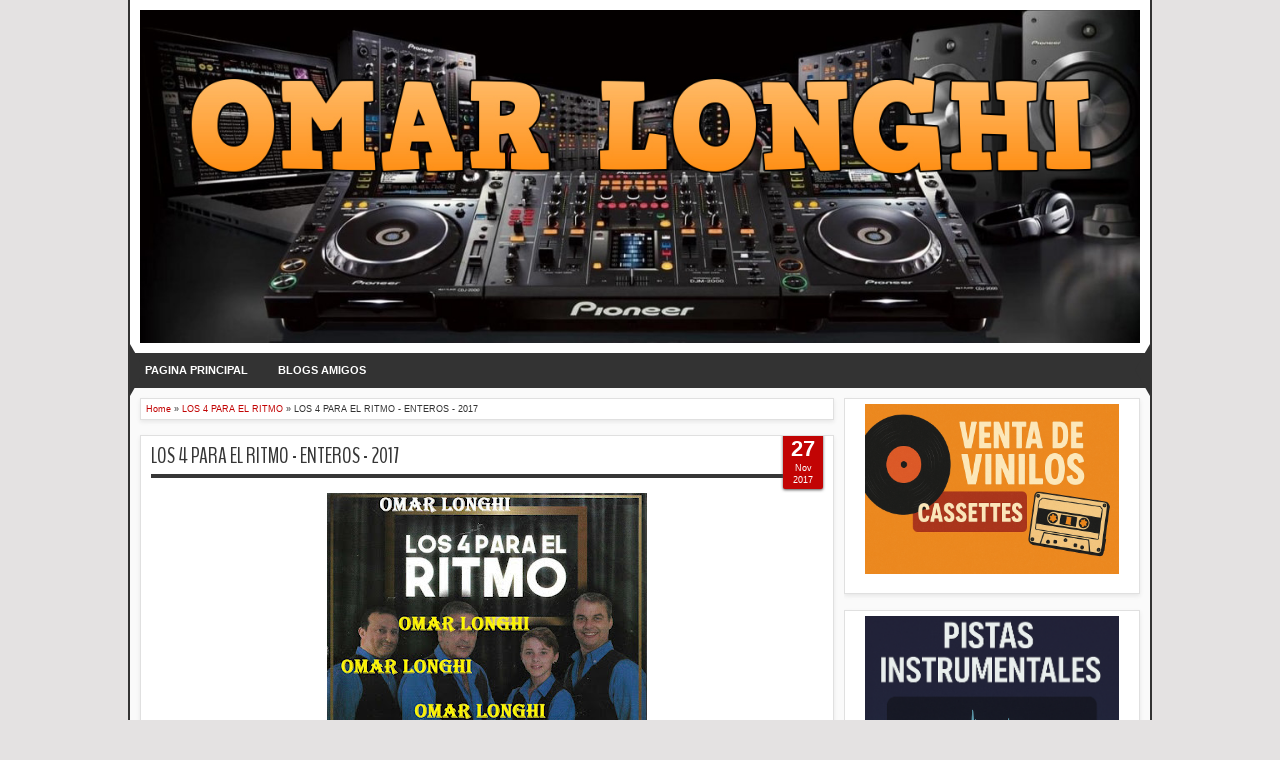

--- FILE ---
content_type: text/html; charset=UTF-8
request_url: https://www.omarlonghi.net/2017/11/don-mateo-nueva-ola-revival-1981.html
body_size: 90688
content:
<!DOCTYPE html>
<HTML dir='ltr'>
<head>
<link href='https://www.blogger.com/static/v1/widgets/2944754296-widget_css_bundle.css' rel='stylesheet' type='text/css'/>
<meta content='text/html; charset=UTF-8' http-equiv='Content-Type'/>
<meta content='blogger' name='generator'/>
<link href='https://www.omarlonghi.net/favicon.ico' rel='icon' type='image/x-icon'/>
<link href='https://www.omarlonghi.net/2017/11/don-mateo-nueva-ola-revival-1981.html' rel='canonical'/>
<link rel="alternate" type="application/atom+xml" title="Omar Longhi - Atom" href="https://www.omarlonghi.net/feeds/posts/default" />
<link rel="alternate" type="application/rss+xml" title="Omar Longhi - RSS" href="https://www.omarlonghi.net/feeds/posts/default?alt=rss" />
<link rel="service.post" type="application/atom+xml" title="Omar Longhi - Atom" href="https://www.blogger.com/feeds/8579170524390240814/posts/default" />

<link rel="alternate" type="application/atom+xml" title="Omar Longhi - Atom" href="https://www.omarlonghi.net/feeds/2166449575694909571/comments/default" />
<!--Can't find substitution for tag [blog.ieCssRetrofitLinks]-->
<link href='https://blogger.googleusercontent.com/img/b/R29vZ2xl/AVvXsEiPZd2fsyhDfpOMrCxOpG9maltOn6cP3qsD5dVb9hJPX3uxDT5MQ9Lvg8flFXHlA-PoAVWVw0GzK0fyzAaqF04Ipq76JJYiIn0pGEDEsHcvCmOhUphKSjOUsx484x1xx2G-p-x-L24eE8dU/s320/TAPA.jpg' rel='image_src'/>
<meta content='https://www.omarlonghi.net/2017/11/don-mateo-nueva-ola-revival-1981.html' property='og:url'/>
<meta content='DON MATEO&amp;#39;S - NUEVA OLA REVIVAL - 1981' property='og:title'/>
<meta content='Blog de música, colección de vinilos, cassette y cd, musica para radios, coleccionistas, tapas de discos' property='og:description'/>
<meta content='https://blogger.googleusercontent.com/img/b/R29vZ2xl/AVvXsEiPZd2fsyhDfpOMrCxOpG9maltOn6cP3qsD5dVb9hJPX3uxDT5MQ9Lvg8flFXHlA-PoAVWVw0GzK0fyzAaqF04Ipq76JJYiIn0pGEDEsHcvCmOhUphKSjOUsx484x1xx2G-p-x-L24eE8dU/w1200-h630-p-k-no-nu/TAPA.jpg' property='og:image'/>
<meta content='width=device-width, initial-scale=1, maximum-scale=1' name='viewport'/>
<title>DON MATEO&#39;S - NUEVA OLA REVIVAL - 1981 - Omar Longhi</title>
<!-- deskripsi dan keyword -->
<link href='https://fonts.googleapis.com/css?family=Droid+Sans|BenchNine' rel='stylesheet' type='text/css'/>
<style type='text/css'>@font-face{font-family:'Arimo';font-style:normal;font-weight:400;font-display:swap;src:url(//fonts.gstatic.com/s/arimo/v35/P5sfzZCDf9_T_3cV7NCUECyoxNk37cxcDRrBdwcoaaQwpBQ.woff2)format('woff2');unicode-range:U+0460-052F,U+1C80-1C8A,U+20B4,U+2DE0-2DFF,U+A640-A69F,U+FE2E-FE2F;}@font-face{font-family:'Arimo';font-style:normal;font-weight:400;font-display:swap;src:url(//fonts.gstatic.com/s/arimo/v35/P5sfzZCDf9_T_3cV7NCUECyoxNk37cxcBBrBdwcoaaQwpBQ.woff2)format('woff2');unicode-range:U+0301,U+0400-045F,U+0490-0491,U+04B0-04B1,U+2116;}@font-face{font-family:'Arimo';font-style:normal;font-weight:400;font-display:swap;src:url(//fonts.gstatic.com/s/arimo/v35/P5sfzZCDf9_T_3cV7NCUECyoxNk37cxcDBrBdwcoaaQwpBQ.woff2)format('woff2');unicode-range:U+1F00-1FFF;}@font-face{font-family:'Arimo';font-style:normal;font-weight:400;font-display:swap;src:url(//fonts.gstatic.com/s/arimo/v35/P5sfzZCDf9_T_3cV7NCUECyoxNk37cxcAxrBdwcoaaQwpBQ.woff2)format('woff2');unicode-range:U+0370-0377,U+037A-037F,U+0384-038A,U+038C,U+038E-03A1,U+03A3-03FF;}@font-face{font-family:'Arimo';font-style:normal;font-weight:400;font-display:swap;src:url(//fonts.gstatic.com/s/arimo/v35/P5sfzZCDf9_T_3cV7NCUECyoxNk37cxcAhrBdwcoaaQwpBQ.woff2)format('woff2');unicode-range:U+0307-0308,U+0590-05FF,U+200C-2010,U+20AA,U+25CC,U+FB1D-FB4F;}@font-face{font-family:'Arimo';font-style:normal;font-weight:400;font-display:swap;src:url(//fonts.gstatic.com/s/arimo/v35/P5sfzZCDf9_T_3cV7NCUECyoxNk37cxcDxrBdwcoaaQwpBQ.woff2)format('woff2');unicode-range:U+0102-0103,U+0110-0111,U+0128-0129,U+0168-0169,U+01A0-01A1,U+01AF-01B0,U+0300-0301,U+0303-0304,U+0308-0309,U+0323,U+0329,U+1EA0-1EF9,U+20AB;}@font-face{font-family:'Arimo';font-style:normal;font-weight:400;font-display:swap;src:url(//fonts.gstatic.com/s/arimo/v35/P5sfzZCDf9_T_3cV7NCUECyoxNk37cxcDhrBdwcoaaQwpBQ.woff2)format('woff2');unicode-range:U+0100-02BA,U+02BD-02C5,U+02C7-02CC,U+02CE-02D7,U+02DD-02FF,U+0304,U+0308,U+0329,U+1D00-1DBF,U+1E00-1E9F,U+1EF2-1EFF,U+2020,U+20A0-20AB,U+20AD-20C0,U+2113,U+2C60-2C7F,U+A720-A7FF;}@font-face{font-family:'Arimo';font-style:normal;font-weight:400;font-display:swap;src:url(//fonts.gstatic.com/s/arimo/v35/P5sfzZCDf9_T_3cV7NCUECyoxNk37cxcABrBdwcoaaQw.woff2)format('woff2');unicode-range:U+0000-00FF,U+0131,U+0152-0153,U+02BB-02BC,U+02C6,U+02DA,U+02DC,U+0304,U+0308,U+0329,U+2000-206F,U+20AC,U+2122,U+2191,U+2193,U+2212,U+2215,U+FEFF,U+FFFD;}@font-face{font-family:'Coming Soon';font-style:normal;font-weight:400;font-display:swap;src:url(//fonts.gstatic.com/s/comingsoon/v20/qWcuB6mzpYL7AJ2VfdQR1t-VWDnRsDkg.woff2)format('woff2');unicode-range:U+0000-00FF,U+0131,U+0152-0153,U+02BB-02BC,U+02C6,U+02DA,U+02DC,U+0304,U+0308,U+0329,U+2000-206F,U+20AC,U+2122,U+2191,U+2193,U+2212,U+2215,U+FEFF,U+FFFD;}@font-face{font-family:'Cuprum';font-style:normal;font-weight:400;font-display:swap;src:url(//fonts.gstatic.com/s/cuprum/v29/dg45_pLmvrkcOkBnKsOzXyGWTBcmg-X6VjbYJxYmknQHEMmm.woff2)format('woff2');unicode-range:U+0460-052F,U+1C80-1C8A,U+20B4,U+2DE0-2DFF,U+A640-A69F,U+FE2E-FE2F;}@font-face{font-family:'Cuprum';font-style:normal;font-weight:400;font-display:swap;src:url(//fonts.gstatic.com/s/cuprum/v29/dg45_pLmvrkcOkBnKsOzXyGWTBcmg-X6Vj_YJxYmknQHEMmm.woff2)format('woff2');unicode-range:U+0301,U+0400-045F,U+0490-0491,U+04B0-04B1,U+2116;}@font-face{font-family:'Cuprum';font-style:normal;font-weight:400;font-display:swap;src:url(//fonts.gstatic.com/s/cuprum/v29/dg45_pLmvrkcOkBnKsOzXyGWTBcmg-X6VjTYJxYmknQHEMmm.woff2)format('woff2');unicode-range:U+0102-0103,U+0110-0111,U+0128-0129,U+0168-0169,U+01A0-01A1,U+01AF-01B0,U+0300-0301,U+0303-0304,U+0308-0309,U+0323,U+0329,U+1EA0-1EF9,U+20AB;}@font-face{font-family:'Cuprum';font-style:normal;font-weight:400;font-display:swap;src:url(//fonts.gstatic.com/s/cuprum/v29/dg45_pLmvrkcOkBnKsOzXyGWTBcmg-X6VjXYJxYmknQHEMmm.woff2)format('woff2');unicode-range:U+0100-02BA,U+02BD-02C5,U+02C7-02CC,U+02CE-02D7,U+02DD-02FF,U+0304,U+0308,U+0329,U+1D00-1DBF,U+1E00-1E9F,U+1EF2-1EFF,U+2020,U+20A0-20AB,U+20AD-20C0,U+2113,U+2C60-2C7F,U+A720-A7FF;}@font-face{font-family:'Cuprum';font-style:normal;font-weight:400;font-display:swap;src:url(//fonts.gstatic.com/s/cuprum/v29/dg45_pLmvrkcOkBnKsOzXyGWTBcmg-X6VjvYJxYmknQHEA.woff2)format('woff2');unicode-range:U+0000-00FF,U+0131,U+0152-0153,U+02BB-02BC,U+02C6,U+02DA,U+02DC,U+0304,U+0308,U+0329,U+2000-206F,U+20AC,U+2122,U+2191,U+2193,U+2212,U+2215,U+FEFF,U+FFFD;}</style>
<style id='page-skin-1' type='text/css'><!--
/*
-----------------------------------------------
Blogger Template Style
Name:   MXfluity
Date:      03/30/1013
Updated by: satankMKR/Makmur
URL1: https://www.ivythemes.com
URL2: https://mkr-site.blogspot.com
Licence : Creative Commons Attribution-NonCommercial-ShareAlike 3.0 Unported License.
----------------------------------------------- */
/* Variable definitions
====================
<Variable name="bgcolor" description="Page Background Color"
type="color" default="#fff">
<Variable name="textcolor" description="Text Color"
type="color" default="#333">
<Variable name="linkcolor" description="Link Color"
type="color" default="#58a">
<Variable name="pagetitlecolor" description="Blog Title Color"
type="color" default="#666">
<Variable name="descriptioncolor" description="Blog Description Color"
type="color" default="#999">
<Variable name="titlecolor" description="Post Title Color"
type="color" default="#c60">
<Variable name="bordercolor" description="Border Color"
type="color" default="#ccc">
<Variable name="sidebarcolor" description="Sidebar Title Color"
type="color" default="#999">
<Variable name="sidebartextcolor" description="Sidebar Text Color"
type="color" default="#666">
<Variable name="visitedlinkcolor" description="Visited Link Color"
type="color" default="#999">
<Variable name="bodyfont" description="Text Font"
type="font" default="normal normal 100% Georgia, Serif">
<Variable name="headerfont" description="Sidebar Title Font"
type="font"
default="normal normal 78% 'Trebuchet MS',Trebuchet,Arial,Verdana,Sans-serif">
<Variable name="pagetitlefont" description="Blog Title Font"
type="font"
default="normal normal 200% Georgia, Serif">
<Variable name="descriptionfont" description="Blog Description Font"
type="font"
default="normal normal 78% 'Trebuchet MS', Trebuchet, Arial, Verdana, Sans-serif">
<Variable name="postfooterfont" description="Post Footer Font"
type="font"
default="normal normal 78% 'Trebuchet MS', Trebuchet, Arial, Verdana, Sans-serif">
<Variable name="startSide" description="Side where text starts in blog language"
type="automatic" default="left">
<Variable name="endSide" description="Side where text ends in blog language"
type="automatic" default="right">
*/
#navbar-iframe, #Navbar1 {display:none !important;}
header, nav, section, aside, article, footer {display:block;}
*{-moz-box-sizing:border-box;-webkit-box-sizing:border-box;box-sizing:border-box}
/* Use this with templates/template-twocol.html */
body,.body-fauxcolumn-outer{background:#E4E2E2;margin:0;padding:0;color:#333333;font:x-small Georgia Serif;font-size
/* */:/**/
small;font-size:/**/
small;text-align:center}
a{-webkit-transition:all .4s ease-in-out;-moz-transition:all .4s ease-in-out;-o-transition:all .4s ease-in-out;-ms-transition:all .4s ease-in-out;transition:all .4s ease-in-out}
a:link{color:#C20404;text-decoration:none}
a:visited{color:#999999;text-decoration:none}
a:hover{color:#222;text-decoration:underline}
a img{border-width:0}
#NoScript{background:none repeat scroll 0% 0% rgb(255,255,255);text-align:center;padding:5px 0;position:fixed;top:0;left:0;width:100%;height:100%;z-index:9999;opacity:0.9}
#NoScript h6{font-size:24px;color:rgb(102,102,102);position:absolute;top:50%;width:100%;text-align:center;margin-left:-30px;margin-top:-18px}
/* Header
-----------------------------------------------
*/
#header-wrapper{margin:0 auto 0;padding:10px;background-color:white;color:#292929}
#header{text-align:center;color:#202020;margin:0}
#header h1,#header p{margin:0;padding:0 5px 0;line-height:1.2em;font:normal normal 300% BenchNine,"Bebas Neue",Bebas,"Arial Narrow",Sans-Serif;text-transform:uppercase}
#header a{color:#202020;text-decoration:none}
#header a:hover{color:#C20404}
#header .description{margin:0 5px 0;padding:0 20px 15px;line-height:1.4em;font:normal normal 120% 'Trebuchet MS',Trebuchet,Arial,Verdana,Sans-serif;text-transform:capitalize;color:#5E5C5C}
#header img{margin-left:auto;margin-right:auto}
/* Navigation
----------------------------------------------- */
#mobilenav{display:none}
#nav{font-weight:bold;background-color:#333;height:35px;position:relative;z-index:1}
#nav::before,#nav::after{content:"";width:0;height:0;border-width:26px 15px;border-style:solid;border-color:transparent transparent transparent #333;position:absolute;left:0;z-index:-1;top:-9px}
#nav::after{border-color:transparent #333 transparent transparent;left:auto;right:0}
#navinti{height:35px;margin:0;padding:0;float:left}
#navinti li{list-style:none;display:inline-block;zoom:1;float:left;position:relative;margin:0;padding:0}
#navinti li a{display:block;line-height:35px;text-decoration:none;color:white;padding:0 15px}
#navinti li:hover > a{background-color:#000}
#navinti ul{position:absolute;z-index:10;padding:0;list-style:none;width:170px;background-color:#F8F8F8;-moz-box-shadow:0 0 5px #494949;-webkit-box-shadow:0 0 5px #494949;box-shadow:0 0 5px #494949;display:none}
#navinti li:hover ul.hidden{display:block}
#navinti ul a{color:#494949}
#navinti ul a:hover{background-color:#fff}
#navinti ul li{float:none;display:block}
#navinti li.dgnsub > a {padding: 0 20px 0 15px;}
#navinti li.dgnsub > a::after {content: "";width: 0;height: 0;border-style: solid;border-color: #FFFFFF transparent transparent transparent;position: absolute;border-width: 5px 4px;right: 7px;top: 16px;}
/* Outer-Wrapper
----------------------------------------------- */
#outer-wrapper{width:1024px;background-color:#FAFAFA;margin:0 auto;padding:0;text-align:left;border-left:2px solid #333;border-right:2px solid #333;font:normal normal 11px Verdana,Geneva,sans-serif;}
#main-wrapper{width:70%;padding:0;float:left;word-wrap:break-word;/* fix for long text breaking sidebar float in IE */
overflow:hidden;/* fix for long non-text content breaking IE sidebar float */}
#sidebar-wrapper{width:30%;float:right;word-wrap:break-word;/* fix for long text breaking sidebar float in IE */
overflow:hidden;/* fix for long non-text content breaking IE sidebar float */}
#sidebar-wrapper .widget-content{padding:0;margin:0 10px 10px}
/* Headings
----------------------------------------------- */
h1,h2,h3,h4,h5,h6{font-family:BenchNine,"Bebas Neue",Bebas,"Arial Narrow",Sans-Serif;font-weight:normal;text-transform:none;margin:0}
/* Posts
----------------------------------------------- */
.date-header{margin:1.5em 0 .5em;display:none;}
.post{margin:.5em 0 1.5em;background-color:white;position:relative}
.post h1,.post h2{margin:.25em 0 0;padding:0 0 4px;font-size:140%;font-weight:normal;line-height:1.4em}
.post h1 a,.post h1 a:visited,.post h1 strong,.post h2 a,.post h2 a:visited,.post h2 strong{display:block;text-decoration:none;font-weight:normal}
.post h1 strong,.post h1 a:hover,.post h2 strong,.post h2 a:hover{color:#333333}
.post .post-title{margin-bottom:15px}
.post-body{margin:0 0 .75em;line-height:1.6em}
.post-body blockquote{line-height:1.3em}
.post-footer{margin:.75em 0;color:#999999;display:none}
.comment-link{margin-left:.6em}
.tr-caption-container img{border:none;padding:0}
.post blockquote{margin:1em 20px;font-style:italic}
.post blockquote p{margin:.75em 0}
/* Level
----------------------------------------------- */
#Label1 select
{
width:200px !important; /* Esto es el ancho de la caja de selección */
margin-left: 20px; /* con este valor centra la caja desplegable */
padding:4px; /* Controla separación interna no es necesario modificar*/
}
/* Botones de pago
----------------------------------------------- */
.miBoton {
display: inline-block;
padding: 15px 25px;
background-color: #3483fa; /* Fondo */
border: none;
border-radius: 5px; /* Tamaño borde redondeado*/
text-decoration: none;
color: #fff;
font-weight: bold; /* Texto en negrita */
font-size: 16px; /* Tamaño del texto en píxeles */
font-family: Arial, sans-serif; /* Estilo de fuente del texto */
}
.miBoton:hover,
.miBoton:focus,
.miBoton:active {
background-color: #2968c8; /* Fondo cuando se coloca el mouse*/
text-decoration: none; /* Elimina el subrayado al posicionar el mouse */
}
.miBoton,
.miBoton * {
color: #fff !important;
}
/* Comments
----------------------------------------------- */
#comments > h4,#related_posts h4{margin:5px 0 0;font-weight:bold;line-height:1.4em;text-transform:uppercase;font-size:180%;color:#363636;border-bottom:4px solid #363636}
#comments-block{margin:1em 0 1.5em;line-height:1.6em}
.comments .comments-content .icon.blog-author{position:absolute;left:-3px;margin:0;top:38px;font-size:8px}
.comments .comments-content .inline-thread .icon.blog-author{left:-7px;top:35px}
.comments .comments-content .comment{margin-bottom:0}
.comments .comments-content .icon.blog-author::before{content:"Author";position:absolute;left:10px;top:4px;color:#C20404}
.comments .comments-content .comment-thread .inline-thread ol{background-color:#F8F8F8;padding:5px;margin-top:10px;border:1px solid #BDB9B9}
.comments .comments-content .comment-thread .inline-thread li,.comments .comments-content .comment-thread .inline-thread li:first-child,.comments .comments-content .comment-thread .inline-thread li:last-child{margin:0;padding:5px}
.comments .thread-toggle.thread-expanded{position:relative}
.comments .thread-toggle.thread-expanded::before{content:"";width:1px;left:-10px;top:-17px;height:55px;background-color:#BDB9B9;position:absolute}
.comments .thread-toggle.thread-expanded::after{content:"";width:10px;height:1px;position:absolute;background-color:#BDB9B9;bottom:-24px;left:-10px}
.comments .comment-block{margin:0;padding:5px 5px 5px 48px;border:1px solid #BDB9B9}
.comments .inline-thread .comment-block{border:0;padding:0 0 0 48px}
.comments .avatar-image-container{margin:5px 0 0 5px}
.comments .inline-thread .avatar-image-container{margin:0}
#comments-block .comment-author{margin:.5em 0}
#comments-block .comment-body{margin:.25em 0 0}
#comments-block .comment-footer{margin:-.25em 0 2em;line-height:1.4em;text-transform:uppercase;letter-spacing:.1em}
#comments-block .comment-body p{margin:0 0 .75em}
.deleted-comment{font-style:italic;color:gray}
#blog-pager-newer-link{float:left}
#blog-pager-older-link{float:right}
#blog-pager{text-align:center}
.feed-links{display:none}
/* Sidebar Content
----------------------------------------------- */
.sidebar{color:#666666;line-height:1.5em}
.sidebar ul{list-style:none;margin:0 0 0;padding:0 0 0}
.sidebar li{margin:0;line-height:1.5em;border-bottom:1px dotted black;padding:5px}
.sidebar .widget,.main .widget,#sidebar-wtengah{margin:0 0 1.5em;padding:0 0 1.5em}
.main .Blog{border-bottom-width:0}
/* Profile
----------------------------------------------- */
.profile-img{float:left;margin-top:0;margin-right:5px;margin-bottom:5px;margin-left:0;padding:4px;border:1px solid #cccccc}
.profile-data{margin:0;text-transform:uppercase;letter-spacing:.1em;font:normal normal 78% Cuprum;color:#999999;font-weight:bold;line-height:1.6em}
.profile-datablock{margin:.5em 0 .5em}
.profile-textblock{margin:0.5em 0;line-height:1.6em}
.profile-link{font:normal normal 78% Cuprum;text-transform:uppercase;letter-spacing:.1em}
/* Footer
----------------------------------------------- */
#kredit{padding:5px;background-color:#333;color:white;overflow:hidden}
.botleft{float:left}
.botright{float:right}
img{max-width:100%;height:auto;width:auto\9}

--></style>
<style type='text/css'>
#main-wrapper{padding:10px 0 10px 10px}
.post-body h1{font-size:180%}
.post-body h2{font-size:160%}
.post-body h3{font-size:140%}
.post-body h4{font-size:130%}
.post-body h5{font-size:120%}
.post-body h6{font-size:110%}
.isotope,.isotope .isotope-item{-webkit-transition-duration:0.8s;-moz-transition-duration:0.8s;-ms-transition-duration:0.8s;-o-transition-duration:0.8s;transition-duration:0.8s}
.isotope .isotope-item{-webkit-transition-property:-webkit-transform,opacity;-moz-transition-property:-moz-transform,opacity;-ms-transition-property:-ms-transform,opacity;-o-transition-property:top,left,opacity;transition-property:transform,opacity}
#sidebar-wrapper{padding:10px 10px 0 0}
#sidebar-wrapper h2{color:#363636;padding:5px 0;margin:0 0 10px;border-bottom:4px solid #363636;text-transform:uppercase;font-size:180%;position:relative}
.sidebar .widget,#sidebar-wtengah{background-color:white;padding:5px 10px;border:1px solid #E0E0E0;-moz-box-shadow:0 2px 4px #E7E7E7;-webkit-box-shadow:0 2px 4px #E7E7E7;box-shadow:0 2px 4px #E7E7E7}
#sidebar-wtengah .sidebar .widget{background-color:transparent;padding:0;border:0;-moz-box-shadow:none;-webkit-box-shadow:none;box-shadow:none}
#sidebar-wtengah .widget:last-child h2{margin:0}
#sidebar-wtengah .widget:last-child h2.active{margin:0 0 10px}
#sidebar-wtengah .sidebar .widget{margin:0 0 5px}
#sidebar-wtengah h2::after{content:"";width:0;height:0;border-width:7px 6px;border-style:solid;border-color:#363636 transparent transparent transparent;position:absolute;top:50%;margin-top:-3px;right:9px}
#sidebar-wtengah h2.active::after{border-color:transparent transparent #363636 transparent;margin-top:-9px}
.BlogArchive #ArchiveList ul li{padding:0 0 0 15px}
#sidebar-wtengah h2{border:0;background-color:#EBEBEB;margin:0;padding:0 8px;-moz-border-radius:2px;-webkit-border-radius:2px;border-radius:2px;line-height:30px;-moz-box-shadow:0 0 3px #8F8D8D,inset 0 0 1px #FFF;-webkit-box-shadow:0 0 3px #8F8D8D,inset 0 0 1px #FFF;box-shadow:0 0 3px #8F8D8D,inset 0 0 1px #FFF}
.post .datex{position:absolute;top:10px;padding:3px 5px;left:0;z-index:5;background-color:#C20404;color:white;height:28px;-moz-border-radius:0 2px 2px 0;-webkit-border-radius:0 2px 2px 0;border-radius:0 2px 2px 0;-moz-box-shadow:0 1px 3px #555454;-webkit-box-shadow:0 1px 3px #555454;box-shadow:0 1px 3px #555454;width:75px;text-align:center}
.post .datex strong{font-weight:bold;font-size:25px;line-height:20px;width:37px;display:block;float:left}
.post .datex span,.post .datex small{font-size:8px;display:block;line-height:10px;float:right;width:27px}
#search-form-feed{padding:0;width:180px;float:right;margin-top:3px;position:relative;margin-right:5px}
#feed-q-input{display:block;width:100%;height:29px;border:1px solid #2B2B2B;color:#838383;margin:0;font-size:10px;padding-left:10px;-moz-border-radius:2px;-webkit-border-radius:2px;border-radius:2px;float:left;background:white}
#feed-q-input:focus{color:#333;outline:none}
#search-result-container{width:300px;overflow:hidden;position:absolute;z-index:9999;padding:10px;right:0;margin:0;top:42px;display:none;font-size:11px;background:white;text-transform:none;-webkit-box-shadow:0 1px 3px rgba(0,0,0,0.25);-khtml-box-shadow:0 1px 3px rgba(0,0,0,0.25);-moz-box-shadow:0 1px 3px rgba(0,0,0,0.25);-o-box-shadow:0 1px 3px rgba(0,0,0,0.25);box-shadow:0 1px 3px rgba(0,0,0,0.25)}
#search-result-container li{margin:0 0 5px;padding:0;list-style:none;overflow:hidden;word-wrap:break-word;font:normal normal 10px Verdana,Geneva,sans-serif;color:#141414;background-color:white;text-transform:none}
#search-result-container li a{text-decoration:none;font-weight:bold;font-size:11px;display:block;line-height:14px;padding:0;font-weight:bold}
#search-result-container mark{background-color:yellow;color:black}
#search-result-container h4{margin:0 0 10px;font:normal bold 12px 'Trebuchet MS',Arial,Sans-Serif;color:black}
#search-result-container ol{margin:0 0 10px;padding:0 0;overflow:hidden;height:450px}
#search-result-container:hover ol{overflow:auto}
#search-result-container li img{display:block;float:left;margin:0 5px 1px 0;padding:2px;border:1px solid #D1D1D1}
#search-result-loader{top:100%;position:absolute;z-index:999;width:100%;line-height:30px;color:#2E2E2E;padding:0 10px;background-color:white;border:1px solid #DBDBDB;margin:0;overflow:hidden;display:none;text-transform:capitalize}
#search-result-container p{margin:5px 0}
#search-result-container .close{position:absolute;right:8px;top:8px;font-size:12px;color:white;text-decoration:none;border-radius:9999px;width:13px;height:13px;text-indent:1px;background-color:#C20404;line-height:12px}
.loadingxx{width:100%;min-height:150px;background:transparent url(https://blogger.googleusercontent.com/img/b/R29vZ2xl/AVvXsEhHeuCXUbm1ODcdr4Nq54WqAmBoAENd1lDvNFJrskOKdRCot4sAXsQ6DbQbiNioVpS6d4_sOYzAcZ9xehSu-CSFG7TTgvRd69UWVmtDYBr1FgMpEN-FYoSBBNkFE3EIgBm6j2BhjV1yR5dc/s0/progress_ani.gif) no-repeat center;display:block;text-indent:-9999px}
.rcomnetxx li{padding:10px 0}
.rcomnetxx .kmtimg{float:left;margin:0 5px 5px 0}
.rcomnetxx p{margin:5px 0 0}
.rcomnetxx .ketkomt strong{display:block}
.rcomnetxx .date{font-size:8px}
@media only screen and (max-width:1024px){
  #outer-wrapper{width:99%}
}
@media only screen and (min-width:768px) and (max-width:983px){
  #outer-wrapper{width:754px}
  #main-wrapper{width:60%}
  #sidebar-wrapper{width:40%}
}
@media only screen and (max-width:767px){
  #outer-wrapper{width:500px}
  #main-wrapper,#sidebar-wrapper{float:none;padding:10px;width:100%}
  #search-form-feed{width:90%;float:none;position:absolute;margin:0;left:5%;right:5%;top:-35px}
  #feed-q-input{float:none}
  #search-result-container{width:100%}
  #header .description{padding-bottom:30px}
  #mobilenav{display:block;line-height:35px;width:90%;margin:0 auto;padding:0 10px;position:relative;text-decoration:none;color:#FFF}
  #navinti{display:none;width:90%;float:none;left:5%;right:5%;background-color:#202020;height:auto;position:absolute;-moz-box-shadow:0 0 5px #494949;-webkit-box-shadow:0 0 5px #494949;box-shadow:0 0 5px #494949}
  #navinti li{display:block;float:none}
  #navinti ul{width:100%;-moz-box-shadow:none;-webkit-box-shadow:none;box-shadow:none;position:relative}
  #mobilenav::before,#mobilenav::after{content:"";position:absolute;width:0;height:0;border-width:7px 6px;border-style:solid;border-color:#FFF transparent transparent transparent;right:10px;top:60%}
  #mobilenav::after{border-color:transparent transparent #FFF transparent;top:0}
}
@media only screen and (max-width:499px){
  #outer-wrapper{width:430px}
  .comments .comments-content .comment-replies{margin-left:8px}
}
@media only screen and (max-width:479px){
  #outer-wrapper{width:290px}
}
@media only screen and (max-width:290px){
  #outer-wrapper{width:100%}
}
</style>
<style type='text/css'>
#main-wrapper{padding:10px}
.post,#comments,#related_posts,.breadcrumbs{margin:0 0 15px;border:1px solid #E0E0E0;-moz-box-shadow:0 2px 4px #E7E7E7;-webkit-box-shadow:0 2px 4px #E7E7E7;padding:0 10px 15px;box-shadow:0 2px 4px #E7E7E7;background-color:white;overflow:hidden}
.post .datex{top:-2px;right:10px;left:auto;width:40px;height:55px;padding:5px 0;-moz-border-radius:0 0 2px 2px;-webkit-border-radius:0 0 2px 2px;border-radius:0 0 2px 2px}
.post .datex strong{font-size:22px;width:100%;padding:0 0 3px;float:none}
.post .datex span,.post .datex small{float:none;width:100%;font-size:9px;line-height:12px}
.post h1.post-title{margin:5px 0 15px;border-bottom:4px solid #363636;padding:0 0 3px;font-size:200%}
.post h1.post-title a{color:#363636}
.post img{padding:0;border:0 solid #C0BEBE}
.pager-isi{overflow:hidden}
.pager-isi a,.pager-isi .linkgrey{width:50%;display:block;float:left;padding:10px 0;font-size:120%;text-decoration:none}
.pager-isi h6{color:#2C2C2C;font-size:125%}
.pager-isi h5{font-size:120%}
a.blog-pager-newer-link{padding-left:15px;text-align:left;position:relative}
a.blog-pager-older-link{padding-right:15px;text-align:right;position:relative}
.pager-isi .linkgrey.left{padding-left:15px;text-align:left}
.pager-isi .linkgrey.right{padding-right:15px;text-align:right}
a.blog-pager-newer-link::after{content:"";width:0;height:0;border-width:8px 6px;border-style:solid;border-color:transparent #777676 transparent transparent;position:absolute;top:50%;left:-3px;margin-top:-8px}
a.blog-pager-older-link::after{content:"";width:0;height:0;border-width:8px 6px;border-style:solid;border-color:transparent transparent transparent #777676;position:absolute;top:50%;right:-3px;margin-top:-8px}
#related_posts ul,#related_posts li{overflow:hidden;padding:0;margin:0;list-style:none}
#related_posts ul{margin-top:10px}
#related_posts li{float:left;width:50%;padding:5px}
#related_posts .gmbrrltd{float:left;margin:0 5px 5px 0;padding:3px;border:1px solid silver}
#related_posts p{margin:5px 0 0}
.breadcrumbs{padding:5px;font-size:80%}
@media only screen and (min-width:768px) and (max-width:983px){
  #related_posts li{width:100%;float:none}
}
@media only screen and (max-width:767px){
  #related_posts li{width:100%;float:none}
}
</style>
<script src='https://ajax.googleapis.com/ajax/libs/jquery/1.8.3/jquery.min.js' type='text/javascript'></script>
<script type='text/javascript'>
//<![CDATA[
// JQuery easing 1.3
jQuery.easing.jswing=jQuery.easing.swing;jQuery.extend(jQuery.easing,{def:"easeOutQuad",swing:function(e,f,a,h,g){return jQuery.easing[jQuery.easing.def](e,f,a,h,g)},easeInQuad:function(e,f,a,h,g){return h*(f/=g)*f+a},easeOutQuad:function(e,f,a,h,g){return -h*(f/=g)*(f-2)+a},easeInOutQuad:function(e,f,a,h,g){if((f/=g/2)<1){return h/2*f*f+a}return -h/2*((--f)*(f-2)-1)+a},easeInCubic:function(e,f,a,h,g){return h*(f/=g)*f*f+a},easeOutCubic:function(e,f,a,h,g){return h*((f=f/g-1)*f*f+1)+a},easeInOutCubic:function(e,f,a,h,g){if((f/=g/2)<1){return h/2*f*f*f+a}return h/2*((f-=2)*f*f+2)+a},easeInQuart:function(e,f,a,h,g){return h*(f/=g)*f*f*f+a},easeOutQuart:function(e,f,a,h,g){return -h*((f=f/g-1)*f*f*f-1)+a},easeInOutQuart:function(e,f,a,h,g){if((f/=g/2)<1){return h/2*f*f*f*f+a}return -h/2*((f-=2)*f*f*f-2)+a},easeInQuint:function(e,f,a,h,g){return h*(f/=g)*f*f*f*f+a},easeOutQuint:function(e,f,a,h,g){return h*((f=f/g-1)*f*f*f*f+1)+a},easeInOutQuint:function(e,f,a,h,g){if((f/=g/2)<1){return h/2*f*f*f*f*f+a}return h/2*((f-=2)*f*f*f*f+2)+a},easeInSine:function(e,f,a,h,g){return -h*Math.cos(f/g*(Math.PI/2))+h+a},easeOutSine:function(e,f,a,h,g){return h*Math.sin(f/g*(Math.PI/2))+a},easeInOutSine:function(e,f,a,h,g){return -h/2*(Math.cos(Math.PI*f/g)-1)+a},easeInExpo:function(e,f,a,h,g){return(f==0)?a:h*Math.pow(2,10*(f/g-1))+a},easeOutExpo:function(e,f,a,h,g){return(f==g)?a+h:h*(-Math.pow(2,-10*f/g)+1)+a},easeInOutExpo:function(e,f,a,h,g){if(f==0){return a}if(f==g){return a+h}if((f/=g/2)<1){return h/2*Math.pow(2,10*(f-1))+a}return h/2*(-Math.pow(2,-10*--f)+2)+a},easeInCirc:function(e,f,a,h,g){return -h*(Math.sqrt(1-(f/=g)*f)-1)+a},easeOutCirc:function(e,f,a,h,g){return h*Math.sqrt(1-(f=f/g-1)*f)+a},easeInOutCirc:function(e,f,a,h,g){if((f/=g/2)<1){return -h/2*(Math.sqrt(1-f*f)-1)+a}return h/2*(Math.sqrt(1-(f-=2)*f)+1)+a},easeInElastic:function(f,h,e,l,k){var i=1.70158;var j=0;var g=l;if(h==0){return e}if((h/=k)==1){return e+l}if(!j){j=k*0.3}if(g<Math.abs(l)){g=l;var i=j/4}else{var i=j/(2*Math.PI)*Math.asin(l/g)}return -(g*Math.pow(2,10*(h-=1))*Math.sin((h*k-i)*(2*Math.PI)/j))+e},easeOutElastic:function(f,h,e,l,k){var i=1.70158;var j=0;var g=l;if(h==0){return e}if((h/=k)==1){return e+l}if(!j){j=k*0.3}if(g<Math.abs(l)){g=l;var i=j/4}else{var i=j/(2*Math.PI)*Math.asin(l/g)}return g*Math.pow(2,-10*h)*Math.sin((h*k-i)*(2*Math.PI)/j)+l+e},easeInOutElastic:function(f,h,e,l,k){var i=1.70158;var j=0;var g=l;if(h==0){return e}if((h/=k/2)==2){return e+l}if(!j){j=k*(0.3*1.5)}if(g<Math.abs(l)){g=l;var i=j/4}else{var i=j/(2*Math.PI)*Math.asin(l/g)}if(h<1){return -0.5*(g*Math.pow(2,10*(h-=1))*Math.sin((h*k-i)*(2*Math.PI)/j))+e}return g*Math.pow(2,-10*(h-=1))*Math.sin((h*k-i)*(2*Math.PI)/j)*0.5+l+e},easeInBack:function(e,f,a,i,h,g){if(g==undefined){g=1.70158}return i*(f/=h)*f*((g+1)*f-g)+a},easeOutBack:function(e,f,a,i,h,g){if(g==undefined){g=1.70158}return i*((f=f/h-1)*f*((g+1)*f+g)+1)+a},easeInOutBack:function(e,f,a,i,h,g){if(g==undefined){g=1.70158}if((f/=h/2)<1){return i/2*(f*f*(((g*=(1.525))+1)*f-g))+a}return i/2*((f-=2)*f*(((g*=(1.525))+1)*f+g)+2)+a},easeInBounce:function(e,f,a,h,g){return h-jQuery.easing.easeOutBounce(e,g-f,0,h,g)+a},easeOutBounce:function(e,f,a,h,g){if((f/=g)<(1/2.75)){return h*(7.5625*f*f)+a}else{if(f<(2/2.75)){return h*(7.5625*(f-=(1.5/2.75))*f+0.75)+a}else{if(f<(2.5/2.75)){return h*(7.5625*(f-=(2.25/2.75))*f+0.9375)+a}else{return h*(7.5625*(f-=(2.625/2.75))*f+0.984375)+a}}}},easeInOutBounce:function(e,f,a,h,g){if(f<g/2){return jQuery.easing.easeInBounce(e,f*2,0,h,g)*0.5+a}return jQuery.easing.easeOutBounce(e,f*2-g,0,h,g)*0.5+h*0.5+a}});

// JQuery hover event with timeout by Taufik Nurrohman
// https://plus.google.com/108949996304093815163/about
(function(a){a.fn.hoverTimeout=function(c,e,b,d){return this.each(function(){var f=null,g=a(this);g.hover(function(){clearTimeout(f);f=setTimeout(function(){e.call(g)},c)},function(){clearTimeout(f);f=setTimeout(function(){d.call(g)},b)})})}})(jQuery);

/**
 * Isotope v1.5.20
 * An exquisite jQuery plugin for magical layouts
 * https://isotope.metafizzy.co
 *
 * Commercial use requires one-time license fee
 * https://metafizzy.co/#licenses
 *
 * Copyright 2012 David DeSandro / Metafizzy
 */
(function(a,b,c){"use strict";var d=a.document,e=a.Modernizr,f=function(a){return a.charAt(0).toUpperCase()+a.slice(1)},g="Moz Webkit O Ms".split(" "),h=function(a){var b=d.documentElement.style,c;if(typeof b[a]=="string")return a;a=f(a);for(var e=0,h=g.length;e<h;e++){c=g[e]+a;if(typeof b[c]=="string")return c}},i=h("transform"),j=h("transitionProperty"),k={csstransforms:function(){return!!i},csstransforms3d:function(){var a=!!h("perspective");if(a){var c=" -o- -moz- -ms- -webkit- -khtml- ".split(" "),d="@media ("+c.join("transform-3d),(")+"modernizr)",e=b("<style>"+d+"{#modernizr{height:3px}}"+"</style>").appendTo("head"),f=b('<div id="modernizr" />').appendTo("html");a=f.height()===3,f.remove(),e.remove()}return a},csstransitions:function(){return!!j}},l;if(e)for(l in k)e.hasOwnProperty(l)||e.addTest(l,k[l]);else{e=a.Modernizr={_version:"1.6ish: miniModernizr for Isotope"};var m=" ",n;for(l in k)n=k[l](),e[l]=n,m+=" "+(n?"":"no-")+l;b("html").addClass(m)}if(e.csstransforms){var o=e.csstransforms3d?{translate:function(a){return"translate3d("+a[0]+"px, "+a[1]+"px, 0) "},scale:function(a){return"scale3d("+a+", "+a+", 1) "}}:{translate:function(a){return"translate("+a[0]+"px, "+a[1]+"px) "},scale:function(a){return"scale("+a+") "}},p=function(a,c,d){var e=b.data(a,"isoTransform")||{},f={},g,h={},j;f[c]=d,b.extend(e,f);for(g in e)j=e[g],h[g]=o[g](j);var k=h.translate||"",l=h.scale||"",m=k+l;b.data(a,"isoTransform",e),a.style[i]=m};b.cssNumber.scale=!0,b.cssHooks.scale={set:function(a,b){p(a,"scale",b)},get:function(a,c){var d=b.data(a,"isoTransform");return d&&d.scale?d.scale:1}},b.fx.step.scale=function(a){b.cssHooks.scale.set(a.elem,a.now+a.unit)},b.cssNumber.translate=!0,b.cssHooks.translate={set:function(a,b){p(a,"translate",b)},get:function(a,c){var d=b.data(a,"isoTransform");return d&&d.translate?d.translate:[0,0]}}}var q,r;e.csstransitions&&(q={WebkitTransitionProperty:"webkitTransitionEnd",MozTransitionProperty:"transitionend",OTransitionProperty:"oTransitionEnd otransitionend",transitionProperty:"transitionend"}[j],r=h("transitionDuration"));var s=b.event,t;s.special.smartresize={setup:function(){b(this).bind("resize",s.special.smartresize.handler)},teardown:function(){b(this).unbind("resize",s.special.smartresize.handler)},handler:function(a,b){var c=this,d=arguments;a.type="smartresize",t&&clearTimeout(t),t=setTimeout(function(){jQuery.event.handle.apply(c,d)},b==="execAsap"?0:100)}},b.fn.smartresize=function(a){return a?this.bind("smartresize",a):this.trigger("smartresize",["execAsap"])},b.Isotope=function(a,c,d){this.element=b(c),this._create(a),this._init(d)};var u=["width","height"],v=b(a);b.Isotope.settings={resizable:!0,layoutMode:"masonry",containerClass:"isotope",itemClass:"isotope-item",hiddenClass:"isotope-hidden",hiddenStyle:{opacity:0,scale:.001},visibleStyle:{opacity:1,scale:1},containerStyle:{position:"relative",overflow:"hidden"},animationEngine:"best-available",animationOptions:{queue:!1,duration:800},sortBy:"original-order",sortAscending:!0,resizesContainer:!0,transformsEnabled:!0,itemPositionDataEnabled:!1},b.Isotope.prototype={_create:function(a){this.options=b.extend({},b.Isotope.settings,a),this.styleQueue=[],this.elemCount=0;var c=this.element[0].style;this.originalStyle={};var d=u.slice(0);for(var e in this.options.containerStyle)d.push(e);for(var f=0,g=d.length;f<g;f++)e=d[f],this.originalStyle[e]=c[e]||"";this.element.css(this.options.containerStyle),this._updateAnimationEngine(),this._updateUsingTransforms();var h={"original-order":function(a,b){return b.elemCount++,b.elemCount},random:function(){return Math.random()}};this.options.getSortData=b.extend(this.options.getSortData,h),this.reloadItems(),this.offset={left:parseInt(this.element.css("padding-left")||0,10),top:parseInt(this.element.css("padding-top")||0,10)};var i=this;setTimeout(function(){i.element.addClass(i.options.containerClass)},0),this.options.resizable&&v.bind("smartresize.isotope",function(){i.resize()}),this.element.delegate("."+this.options.hiddenClass,"click",function(){return!1})},_getAtoms:function(a){var b=this.options.itemSelector,c=b?a.filter(b).add(a.find(b)):a,d={position:"absolute"};return this.usingTransforms&&(d.left=0,d.top=0),c.css(d).addClass(this.options.itemClass),this.updateSortData(c,!0),c},_init:function(a){this.$filteredAtoms=this._filter(this.$allAtoms),this._sort(),this.reLayout(a)},option:function(a){if(b.isPlainObject(a)){this.options=b.extend(!0,this.options,a);var c;for(var d in a)c="_update"+f(d),this[c]&&this[c]()}},_updateAnimationEngine:function(){var a=this.options.animationEngine.toLowerCase().replace(/[ _\-]/g,""),b;switch(a){case"css":case"none":b=!1;break;case"jquery":b=!0;break;default:b=!e.csstransitions}this.isUsingJQueryAnimation=b,this._updateUsingTransforms()},_updateTransformsEnabled:function(){this._updateUsingTransforms()},_updateUsingTransforms:function(){var a=this.usingTransforms=this.options.transformsEnabled&&e.csstransforms&&e.csstransitions&&!this.isUsingJQueryAnimation;a||(delete this.options.hiddenStyle.scale,delete this.options.visibleStyle.scale),this.getPositionStyles=a?this._translate:this._positionAbs},_filter:function(a){var b=this.options.filter===""?"*":this.options.filter;if(!b)return a;var c=this.options.hiddenClass,d="."+c,e=a.filter(d),f=e;if(b!=="*"){f=e.filter(b);var g=a.not(d).not(b).addClass(c);this.styleQueue.push({$el:g,style:this.options.hiddenStyle})}return this.styleQueue.push({$el:f,style:this.options.visibleStyle}),f.removeClass(c),a.filter(b)},updateSortData:function(a,c){var d=this,e=this.options.getSortData,f,g;a.each(function(){f=b(this),g={};for(var a in e)!c&&a==="original-order"?g[a]=b.data(this,"isotope-sort-data")[a]:g[a]=e[a](f,d);b.data(this,"isotope-sort-data",g)})},_sort:function(){var a=this.options.sortBy,b=this._getSorter,c=this.options.sortAscending?1:-1,d=function(d,e){var f=b(d,a),g=b(e,a);return f===g&&a!=="original-order"&&(f=b(d,"original-order"),g=b(e,"original-order")),(f>g?1:f<g?-1:0)*c};this.$filteredAtoms.sort(d)},_getSorter:function(a,c){return b.data(a,"isotope-sort-data")[c]},_translate:function(a,b){return{translate:[a,b]}},_positionAbs:function(a,b){return{left:a,top:b}},_pushPosition:function(a,b,c){b=Math.round(b+this.offset.left),c=Math.round(c+this.offset.top);var d=this.getPositionStyles(b,c);this.styleQueue.push({$el:a,style:d}),this.options.itemPositionDataEnabled&&a.data("isotope-item-position",{x:b,y:c})},layout:function(a,b){var c=this.options.layoutMode;this["_"+c+"Layout"](a);if(this.options.resizesContainer){var d=this["_"+c+"GetContainerSize"]();this.styleQueue.push({$el:this.element,style:d})}this._processStyleQueue(a,b),this.isLaidOut=!0},_processStyleQueue:function(a,c){var d=this.isLaidOut?this.isUsingJQueryAnimation?"animate":"css":"css",f=this.options.animationOptions,g=this.options.onLayout,h,i,j,k;i=function(a,b){b.$el[d](b.style,f)};if(this._isInserting&&this.isUsingJQueryAnimation)i=function(a,b){h=b.$el.hasClass("no-transition")?"css":d,b.$el[h](b.style,f)};else if(c||g||f.complete){var l=!1,m=[c,g,f.complete],n=this;j=!0,k=function(){if(l)return;var b;for(var c=0,d=m.length;c<d;c++)b=m[c],typeof b=="function"&&b.call(n.element,a,n);l=!0};if(this.isUsingJQueryAnimation&&d==="animate")f.complete=k,j=!1;else if(e.csstransitions){var o=0,p=this.styleQueue[0],s=p&&p.$el,t;while(!s||!s.length){t=this.styleQueue[o++];if(!t)return;s=t.$el}var u=parseFloat(getComputedStyle(s[0])[r]);u>0&&(i=function(a,b){b.$el[d](b.style,f).one(q,k)},j=!1)}}b.each(this.styleQueue,i),j&&k(),this.styleQueue=[]},resize:function(){this["_"+this.options.layoutMode+"ResizeChanged"]()&&this.reLayout()},reLayout:function(a){this["_"+this.options.layoutMode+"Reset"](),this.layout(this.$filteredAtoms,a)},addItems:function(a,b){var c=this._getAtoms(a);this.$allAtoms=this.$allAtoms.add(c),b&&b(c)},insert:function(a,b){this.element.append(a);var c=this;this.addItems(a,function(a){var d=c._filter(a);c._addHideAppended(d),c._sort(),c.reLayout(),c._revealAppended(d,b)})},appended:function(a,b){var c=this;this.addItems(a,function(a){c._addHideAppended(a),c.layout(a),c._revealAppended(a,b)})},_addHideAppended:function(a){this.$filteredAtoms=this.$filteredAtoms.add(a),a.addClass("no-transition"),this._isInserting=!0,this.styleQueue.push({$el:a,style:this.options.hiddenStyle})},_revealAppended:function(a,b){var c=this;setTimeout(function(){a.removeClass("no-transition"),c.styleQueue.push({$el:a,style:c.options.visibleStyle}),c._isInserting=!1,c._processStyleQueue(a,b)},10)},reloadItems:function(){this.$allAtoms=this._getAtoms(this.element.children())},remove:function(a,b){var c=this,d=function(){c.$allAtoms=c.$allAtoms.not(a),a.remove(),b&&b.call(c.element)};a.filter(":not(."+this.options.hiddenClass+")").length?(this.styleQueue.push({$el:a,style:this.options.hiddenStyle}),this.$filteredAtoms=this.$filteredAtoms.not(a),this._sort(),this.reLayout(d)):d()},shuffle:function(a){this.updateSortData(this.$allAtoms),this.options.sortBy="random",this._sort(),this.reLayout(a)},destroy:function(){var a=this.usingTransforms,b=this.options;this.$allAtoms.removeClass(b.hiddenClass+" "+b.itemClass).each(function(){var b=this.style;b.position="",b.top="",b.left="",b.opacity="",a&&(b[i]="")});var c=this.element[0].style;for(var d in this.originalStyle)c[d]=this.originalStyle[d];this.element.unbind(".isotope").undelegate("."+b.hiddenClass,"click").removeClass(b.containerClass).removeData("isotope"),v.unbind(".isotope")},_getSegments:function(a){var b=this.options.layoutMode,c=a?"rowHeight":"columnWidth",d=a?"height":"width",e=a?"rows":"cols",g=this.element[d](),h,i=this.options[b]&&this.options[b][c]||this.$filteredAtoms["outer"+f(d)](!0)||g;h=Math.floor(g/i),h=Math.max(h,1),this[b][e]=h,this[b][c]=i},_checkIfSegmentsChanged:function(a){var b=this.options.layoutMode,c=a?"rows":"cols",d=this[b][c];return this._getSegments(a),this[b][c]!==d},_masonryReset:function(){this.masonry={},this._getSegments();var a=this.masonry.cols;this.masonry.colYs=[];while(a--)this.masonry.colYs.push(0)},_masonryLayout:function(a){var c=this,d=c.masonry;a.each(function(){var a=b(this),e=Math.ceil(a.outerWidth(!0)/d.columnWidth);e=Math.min(e,d.cols);if(e===1)c._masonryPlaceBrick(a,d.colYs);else{var f=d.cols+1-e,g=[],h,i;for(i=0;i<f;i++)h=d.colYs.slice(i,i+e),g[i]=Math.max.apply(Math,h);c._masonryPlaceBrick(a,g)}})},_masonryPlaceBrick:function(a,b){var c=Math.min.apply(Math,b),d=0;for(var e=0,f=b.length;e<f;e++)if(b[e]===c){d=e;break}var g=this.masonry.columnWidth*d,h=c;this._pushPosition(a,g,h);var i=c+a.outerHeight(!0),j=this.masonry.cols+1-f;for(e=0;e<j;e++)this.masonry.colYs[d+e]=i},_masonryGetContainerSize:function(){var a=Math.max.apply(Math,this.masonry.colYs);return{height:a}},_masonryResizeChanged:function(){return this._checkIfSegmentsChanged()},_fitRowsReset:function(){this.fitRows={x:0,y:0,height:0}},_fitRowsLayout:function(a){var c=this,d=this.element.width(),e=this.fitRows;a.each(function(){var a=b(this),f=a.outerWidth(!0),g=a.outerHeight(!0);e.x!==0&&f+e.x>d&&(e.x=0,e.y=e.height),c._pushPosition(a,e.x,e.y),e.height=Math.max(e.y+g,e.height),e.x+=f})},_fitRowsGetContainerSize:function(){return{height:this.fitRows.height}},_fitRowsResizeChanged:function(){return!0},_cellsByRowReset:function(){this.cellsByRow={index:0},this._getSegments(),this._getSegments(!0)},_cellsByRowLayout:function(a){var c=this,d=this.cellsByRow;a.each(function(){var a=b(this),e=d.index%d.cols,f=Math.floor(d.index/d.cols),g=(e+.5)*d.columnWidth-a.outerWidth(!0)/2,h=(f+.5)*d.rowHeight-a.outerHeight(!0)/2;c._pushPosition(a,g,h),d.index++})},_cellsByRowGetContainerSize:function(){return{height:Math.ceil(this.$filteredAtoms.length/this.cellsByRow.cols)*this.cellsByRow.rowHeight+this.offset.top}},_cellsByRowResizeChanged:function(){return this._checkIfSegmentsChanged()},_straightDownReset:function(){this.straightDown={y:0}},_straightDownLayout:function(a){var c=this;a.each(function(a){var d=b(this);c._pushPosition(d,0,c.straightDown.y),c.straightDown.y+=d.outerHeight(!0)})},_straightDownGetContainerSize:function(){return{height:this.straightDown.y}},_straightDownResizeChanged:function(){return!0},_masonryHorizontalReset:function(){this.masonryHorizontal={},this._getSegments(!0);var a=this.masonryHorizontal.rows;this.masonryHorizontal.rowXs=[];while(a--)this.masonryHorizontal.rowXs.push(0)},_masonryHorizontalLayout:function(a){var c=this,d=c.masonryHorizontal;a.each(function(){var a=b(this),e=Math.ceil(a.outerHeight(!0)/d.rowHeight);e=Math.min(e,d.rows);if(e===1)c._masonryHorizontalPlaceBrick(a,d.rowXs);else{var f=d.rows+1-e,g=[],h,i;for(i=0;i<f;i++)h=d.rowXs.slice(i,i+e),g[i]=Math.max.apply(Math,h);c._masonryHorizontalPlaceBrick(a,g)}})},_masonryHorizontalPlaceBrick:function(a,b){var c=Math.min.apply(Math,b),d=0;for(var e=0,f=b.length;e<f;e++)if(b[e]===c){d=e;break}var g=c,h=this.masonryHorizontal.rowHeight*d;this._pushPosition(a,g,h);var i=c+a.outerWidth(!0),j=this.masonryHorizontal.rows+1-f;for(e=0;e<j;e++)this.masonryHorizontal.rowXs[d+e]=i},_masonryHorizontalGetContainerSize:function(){var a=Math.max.apply(Math,this.masonryHorizontal.rowXs);return{width:a}},_masonryHorizontalResizeChanged:function(){return this._checkIfSegmentsChanged(!0)},_fitColumnsReset:function(){this.fitColumns={x:0,y:0,width:0}},_fitColumnsLayout:function(a){var c=this,d=this.element.height(),e=this.fitColumns;a.each(function(){var a=b(this),f=a.outerWidth(!0),g=a.outerHeight(!0);e.y!==0&&g+e.y>d&&(e.x=e.width,e.y=0),c._pushPosition(a,e.x,e.y),e.width=Math.max(e.x+f,e.width),e.y+=g})},_fitColumnsGetContainerSize:function(){return{width:this.fitColumns.width}},_fitColumnsResizeChanged:function(){return!0},_cellsByColumnReset:function(){this.cellsByColumn={index:0},this._getSegments(),this._getSegments(!0)},_cellsByColumnLayout:function(a){var c=this,d=this.cellsByColumn;a.each(function(){var a=b(this),e=Math.floor(d.index/d.rows),f=d.index%d.rows,g=(e+.5)*d.columnWidth-a.outerWidth(!0)/2,h=(f+.5)*d.rowHeight-a.outerHeight(!0)/2;c._pushPosition(a,g,h),d.index++})},_cellsByColumnGetContainerSize:function(){return{width:Math.ceil(this.$filteredAtoms.length/this.cellsByColumn.rows)*this.cellsByColumn.columnWidth}},_cellsByColumnResizeChanged:function(){return this._checkIfSegmentsChanged(!0)},_straightAcrossReset:function(){this.straightAcross={x:0}},_straightAcrossLayout:function(a){var c=this;a.each(function(a){var d=b(this);c._pushPosition(d,c.straightAcross.x,0),c.straightAcross.x+=d.outerWidth(!0)})},_straightAcrossGetContainerSize:function(){return{width:this.straightAcross.x}},_straightAcrossResizeChanged:function(){return!0}},b.fn.imagesLoaded=function(a){function h(){a.call(c,d)}function i(a){var c=a.target;c.src!==f&&b.inArray(c,g)===-1&&(g.push(c),--e<=0&&(setTimeout(h),d.unbind(".imagesLoaded",i)))}var c=this,d=c.find("img").add(c.filter("img")),e=d.length,f="[data-uri]",g=[];return e||h(),d.bind("load.imagesLoaded error.imagesLoaded",i).each(function(){var a=this.src;this.src=f,this.src=a}),c};var w=function(b){a.console&&a.console.error(b)};b.fn.isotope=function(a,c){if(typeof a=="string"){var d=Array.prototype.slice.call(arguments,1);this.each(function(){var c=b.data(this,"isotope");if(!c){w("cannot call methods on isotope prior to initialization; attempted to call method '"+a+"'");return}if(!b.isFunction(c[a])||a.charAt(0)==="_"){w("no such method '"+a+"' for isotope instance");return}c[a].apply(c,d)})}else this.each(function(){var d=b.data(this,"isotope");d?(d.option(a),d._init(c)):b.data(this,"isotope",new b.Isotope(a,this,c))});return this}})(window,jQuery);

function datenya(){$(".timestamp-link .updated.published").each(function(){var g=$(this).attr("title");var a=["Jan","Feb","Mar","Apr","May","Jun","Jul","Aug","Sep","Oct","Nov","Dec"];if(g!=""){var i=g.substring(0,10),f=i.substring(0,4),b=i.substring(5,7),e=i.substring(8,10),c=a[parseInt(b,10)-1]}var d=$(this).parents(".post");var h=d.children(".datex");$("strong",h).html(e);$("small",h).html(f);$("span",h).html(c)})};

window.emoticonx=(function(){var b=function(m){var j=m||{},l=j.emoRange||"#comments p, div.emoWrap",k=j.putEmoAbove||"iframe#comment-editor",h=j.topText||"Click to see the code!",a=j.emoMessage||"To insert emoticon you must added at least one space before the code.";$(k).before('<div style="text-align:center" class="emoWrap"> :) :)) ;(( :-) =)) ;( ;-( :d :-d @-) :p :o :&gt;) (o) [-( :-? (p) :-s (m) 8-) :-t :-b  b-( :-# =p~ $-) (b) (f) x-) (k) (h) (c) cheer <br/><b>'+h+"</b><br/>"+a+"</div>");var i=function(c,d,e){$(l).each(function(){$(this).html($(this).html().replace(/<br>:/g,"<br> :").replace(/<br>;/g,"<br> ;").replace(/<br>=/g,"<br> =").replace(/<br>\^/g,"<br> ^").replace(c," <img style='max-height:24px' src='"+d+"' class='emo delayLoad' alt='"+e+"' />"))})};i(/\s:\)\)+/g,"https://blogger.googleusercontent.com/img/b/R29vZ2xl/AVvXsEi1cvG_GSr-ZIddrimU2_ymMJo_AqiRsG87c7MQ0E2Byvw85czKiBvGHqAUk4_yk79BfZrtk21wrE121_qcTVEN4nsq_sL2ujh4-1KLwkAP3cRcnqH6dSIPmrAemBF8pySlywMVl3gu114P/s0/03.gif",":))");i(/\s;\(\(+/g,"https://blogger.googleusercontent.com/img/b/R29vZ2xl/AVvXsEgi6Jr7uf24yn53s9c2XVf-GBfF6Ub_N3FcF3lsl0s4y4PXwYIyaAtffcr1RUDHRj_5jsuLgMvqXioOdS29ifkzPDjyt8S7DDkanF5dSQp4NOVULRBReb77NcNKVsjtxyPPl09T9ZSskzRA/s0/06.gif",";((");i(/\s:\)+/g,"https://blogger.googleusercontent.com/img/b/R29vZ2xl/AVvXsEirxaKAhZL25OVZU6Z02s9BBhkE6McesUShvgb_olkBrXm1jmOm5dCKsB7Pc23vT22g6RiKWW3UE3c_ACnt80uoI5nwOzNFtDCAxL2UX7iUze2UJsNLnVnJ7a_Vm8-dd9H_KjfdgQ-6G16t/s0/01.gif",":)");i(/\s:-\)+/g,"https://blogger.googleusercontent.com/img/b/R29vZ2xl/AVvXsEiDx9ucLFzHe87SCyJ7Cex7Up79YqblW8W6lgrI2nhYuQoi0D8UJmVJA9e_5RwkBsT_HTkK8lwUAeHE1X5Z_pSuBnwN7ebwt1UzaY3ZA__AYa3tMsrdeJZACOnUADoEund_bg9lYfjUp_JJ/s0/02.gif",":-)");i(/\s=\)\)+/g,"https://blogger.googleusercontent.com/img/b/R29vZ2xl/AVvXsEjLqlGn6zxOHCWvstWUh8tSHna3OS_z2ZTgjQXdP1viYrIEcMFGy0UsJtACh0p05bsInOOOLVOpKdXS-97g0R1jsij2wZraT7FEnsmNLVxn48xAngfq3pGFy6NDraBiDAE2HWPGkWiRuAFT/s0/03a.gif","=))");i(/\s;\(+/g,"https://blogger.googleusercontent.com/img/b/R29vZ2xl/AVvXsEgAr-e9s0bcXp8ic8CqPvT5K1Lwz5dPeGrUkehd5r9YOosTbP3173QX3asgbW8h7q0O48QVIFSi39O9aPB-sygnMmdyNvbqARwgwZL-kjvSnEsj_tfN8s9AUGZLH28EQ2xP3lfeiHNy3L9O/s0/04.gif",";(");i(/\s;-\(+/g,"https://blogger.googleusercontent.com/img/b/R29vZ2xl/AVvXsEiOakY2q0oMaLnYS10khi8m0QWN3FK8n8-fmjqxO1RY_b6bUR_pyY0gwKBfGKAnnG3vsPr5USBEGXEY1-PBOJfr1VePUzD4Q065uLm87h5Wtg8okdoFVv_3l9DJl0jKm1mdFL7b6pWRhFKe/s0/05.gif",";-(");i(/\s:d/ig,"https://blogger.googleusercontent.com/img/b/R29vZ2xl/AVvXsEiLDXBXuh6ifMR7IOXaesasbMn082JO3fkDKlVLfZk6173wFDoEjgq2FPZx86IIOQZgFrff7wJzYt3h9mSquMdJc7QV5ShfM4PO9Vud9l8jkmO39LQPZDpB25Cq_tyYhoJHZYEph1NTnMDa/s0/7.gif",":d");i(/\s:-d/ig,"https://blogger.googleusercontent.com/img/b/R29vZ2xl/AVvXsEidYNGQtWIfE6t75XA3F3Qc5vZrjsJhiN8ZRej7IL3ijWaBGgUSmuVJ5Rq5eLoPXKNv1G2KtYTPkIW4kmQ-f_IUouuW3E-Eb8o2D_XgAASXdrcyqKG_c608epyKd8hcqEaUYxzjQb-1SeMG/s0/8.gif",":-d");i(/\s@-\)+/g,"https://blogger.googleusercontent.com/img/b/R29vZ2xl/AVvXsEju0uoN2sC4tRV6k9CEaMSbq1px8MvotffjOeULp7xDFKqPcKOxJuFTudl1DJFHFCgRkK7vOL9RJCXNhNpV_gtWwlDCSuUZiGuyG9Ejz7vW5d9edBaN13rkUG9B7zeNBDoA5YaGcwXsQCxx/s0/09.gif","@-)");i(/\s:p/ig,"https://blogger.googleusercontent.com/img/b/R29vZ2xl/AVvXsEjL65DZ7t6K1OEgvw0wqmR3V-w9HlFx1PDTQGC2c2MoK2zmLzz-u87zkRhVzlydWYP_0JgBcapRYETdW6VrVOWtI9TqPswTVJ12T3WkKqQ0DsnHGgipIjANrUDexbnIAJYoQ2rQ78bG8yw/s36/10.gif",":p");i(/\s:o/ig,"https://blogger.googleusercontent.com/img/b/R29vZ2xl/AVvXsEhQl0X8CCzlsINwyfzN2dVcZl4Hu86YC2Pj-c_Ow9tsoeEBNHUG04irfpefm9Q9DJADOEVAh7Fqj-OqiPPkjE-Ix_ag20x56Gu07Zg-JFOPqDIKAQzAvX1GcmVBN7Rhy4rnH8DQHzzKUh30/s0/11.gif",":o");i(/\s:&gt;\)+/g,"https://blogger.googleusercontent.com/img/b/R29vZ2xl/AVvXsEhptRp0Jh_ppGGwF_Bvb6yRLKZ7h8xB8h7LJNcftIMjtoVI-l9C6PXcT_zpAHkwORm0rG73F4tX9joTJqOFQwMNb7habcSGJzN1VNFQqsmeOQdLqpdOG3IAvJQRXts21_DVfVahhVtXhm5I/s0/12.gif",":&gt;)");i(/\s\(o\)+/ig,"https://blogger.googleusercontent.com/img/b/R29vZ2xl/AVvXsEg5fB44Yaf-orapyxMfS17SjT-s1FUO_RjW1fYxlqNAffxrA54g2C2hY_JQLajEraacT2wLaq9Blf4_QdH9zpx2EAfpP5IKrAYcZU-tNSJuMR_ry-9_GlCedNPz4A00qJ4CU8e_lO4N04qQ/s0/13.gif","(o)");i(/\s\[-\(+/g,"https://blogger.googleusercontent.com/img/b/R29vZ2xl/AVvXsEhjH_temEilGqmzZ5KZWLcLSx8wF0HNnGWzyrFpj0j8uKGerKWRECJQdabCy8PPlow0E1_fKheTGR8pMzWYk8-LTNK9Ttoh-MUM41kvpX5RCz3TTW_U-QyU9pltx2QdN1zioEDQ3OdAmt4m/s0/14.gif","[-(");i(/\s:-\?/g,"https://blogger.googleusercontent.com/img/b/R29vZ2xl/AVvXsEiYOSAC2NoIPWX1F-OLtwBc7YrHLtM3XwRl_RAVJe4caC0hnOfs8XRDpcGZN0NN8kscP1vNGiidcaNGg1RR88LCigirqE-7pdL89dcAZgyiG5mogkN17oUCG-pozdAvTxd9zLgwFpZ5_0ge/s0/15.gif",":-?");i(/\s\(p\)+/ig,"https://blogger.googleusercontent.com/img/b/R29vZ2xl/AVvXsEhShbfNX7IcUhb-p0jMBgHsPy74Jl7QOkMFdvJdvTNlpXzl0mmLmq2DuYwLLX7AdCgRnNa_-Ya0irbTIFnTgAcHMWIWxrx-KihERRYqu_yRQADXTotXNuu0gVQyRU2CbKYukD2YxLoBt_Zo/s0/16.gif","(p)");i(/\s:-s/ig,"https://blogger.googleusercontent.com/img/b/R29vZ2xl/AVvXsEif3ZFiSW108Ja5jNxc6vhNb6lcVZU1teMHrHgORvM2UqqI_ho2nwasPEgeqdwKnilqYvJ5nzERHqqHm1E2x31jkITa0r4GrrYvzReP0tQWrcU4zhqY2OSSN0uUrIVlmVl0W34R8p-kfjrY/s0/17.gif",":-s");i(/\s\(m\)+/ig,"https://blogger.googleusercontent.com/img/b/R29vZ2xl/AVvXsEiGMGYPHLZ5qP4ZAHFIpTVrttLswoW1-FbfEhIbPkWZFHiZaF4snS7dbmzAJcsnHsqspycCguELLxEBcmwusNEKVcOsX0WQS5uPVkPhRJHRony_P-HdvMSL5WiP0t1NZ66hV-CTbcBKlAbz/s0/18.gif","(m)");i(/\s8-\)+/ig,"https://blogger.googleusercontent.com/img/b/R29vZ2xl/AVvXsEgctLIlNj2jLgPk-2fk2m25pIjFJu7-I-HVcdEfcf4clZg8h2Ofu6xHrc8uWpYhwBYcevT0KCKPvEWukuyvOT2YStjMg6yAGqu4uAlQe7jZdn2ECh-q7yc0KOrnv8JCfwHC6lAzM3b2_Fus/s0/19.gif","8-)");i(/\s:-t/ig,"https://blogger.googleusercontent.com/img/b/R29vZ2xl/AVvXsEjJyX9Qh9Cp6UD_KXbzjuZcgOryewgy2B15qeo2C_UfWsmGUppcV24SUEVuVrSEN25cbi-DcXmJvKeeugMUMKpaoN24hFfGgr6ASpGdhx1PUylDF676WpBrNACGSWLjbjmbcUZyN6badMY/s36/20.gif",":-t");i(/\s:-b/ig,"https://blogger.googleusercontent.com/img/b/R29vZ2xl/AVvXsEh8YYo-2BhSaUeA-REA-J74odf-LgmKpUx4qQUC4idBtqt8OPlPyTQ4EOG6QpOq1M_f2pYIZO7gkD91_ApdGUI02jRecM0tOnvuaFRGZif7SFm78etmzMeQ383LnN5z7ysG8kPs0j_Agn-4/s0/21.gif",":-b");i(/\sb-\(+/ig,"https://blogger.googleusercontent.com/img/b/R29vZ2xl/AVvXsEjgJG8kDsO-ACHT4uZJgOtz-xkbZTrDDtU2ZfCfhI6zGcuKz8OOQAL7rv1A4nKB6hNiqfl7UyXhjgGqigj628LdvMD85-y2wihzzfvYij1h8XS-7e3zgydfUUrbMMsMivKy0dwqbQYHR9lH/s0/22.gif","b-(");i(/\s:-#/ig,"https://blogger.googleusercontent.com/img/b/R29vZ2xl/AVvXsEjFQlTrBpFRA8T3a7xJ1EJIBkvCrNezTl1_g7EFtVSKlVXYHA3SvrdQzVpmmsG0dMzvshDPF2TJfaBVJwNTtfWG4LPkYovvwbrGg4a0WjmzbDPw6fAZfeSySoFpPDbvWPfCQStIbL_qtzrc/s0/23.gif",":-#");i(/\s=p~/ig,"https://blogger.googleusercontent.com/img/b/R29vZ2xl/AVvXsEjIQgn7nnreEsfplu-WnDpIYiFWQrYLJlPU0lj6-ZFA-SDqucfTC_9VdFBhQtgQaSOn9AO411R0Xzlz5Rj9vUQMqkAyRhBo27xVoMk7g-Gbhyphenhyphen1X7ttThkJvMNGBL7-4VGosYS91_6NcxOE/s36/24.gif","=p~");i(/\s\$-\)+/ig,"https://blogger.googleusercontent.com/img/b/R29vZ2xl/AVvXsEiMyvz9d1tRwDPnUuHU_qys0RD98n63IMRsH6PD1X6EVw3NppHirpIEx9guazvQ9MwzCMoUuW-s7OJkYCau6Sa7qAlPwnQ7PoF8SPH8nBIscM6Y9Ut54x4sK2RVu9rhuOTsn6o0pAlQkDj4/s0/25.gif","$-)");i(/\s\(b\)+/ig,"https://blogger.googleusercontent.com/img/b/R29vZ2xl/AVvXsEgQiURbhh3rB2b-E1IdjibBzqVgwF9OmwLpgCPzZk7bX6sStpw1i9vj7qSUiqIR3a01O8E2jW80loDSH0jm16GsDwyBZ8dAs6NRgh0yMKBFxk4g_1Z_BG86elTPF8p31H7V1cNqHXj6TLvX/s0/26.gif","(b)");i(/\s\(f\)+/ig,"https://blogger.googleusercontent.com/img/b/R29vZ2xl/AVvXsEg7trc6KVihIYiZZLdY2RdQQcLrR5-BNh-wpjyHus3AgyDiPsuT0HtkEOhEeVVpLLNPwY9A1-uGyVQroQ3V4zfGeMNWwwK4PjBY7UVKB7S2m2zF4gV2AS5MmFNhJmDk37DAjO9lg258O3gH/s0/27.gif'","(f)");i(/\sx-\)+/ig,"https://blogger.googleusercontent.com/img/b/R29vZ2xl/AVvXsEhL7fF-99Bodp720A4k0KERDODlFZRFnMtEk5lpO2EWCZOA0CcUp_sFgOjID1a3qnMze8sKZFJqZM0G_G6zUYLB4UGbdmjaV42jjjoNUXg39yG26YvFg0YRrDVuGLGuRseMVCKrHBPzSkA1/s0/28.gif","x-)");i(/\s\(k\)+/ig,"https://blogger.googleusercontent.com/img/b/R29vZ2xl/AVvXsEj1h4DqEN9aMCmhVrrklT4BBCynZdEs3WS6i_TbAW8QHnDavDHRSKDdp2lYYsvGnSSXgWnG9NKI_Q3Xi2z6f9JpqxBbeHdMefv1I4e2Y4oRipoLN1FqT4eAd7ecy1fAlg2fsZhDOoFpA_nG/s0/29.gif","(k)");i(/\s\(h\)+/ig,"https://blogger.googleusercontent.com/img/b/R29vZ2xl/AVvXsEikvNGKJ2FiVUYwr0EEtRvYiOHn_cNoqWHduxyKsC9RYibUBeAIesyqYog3WkJvDz8mfW6bsnwzh27NUSICjrLdf-iQ-XVW0BjMZ6vXih3e_iYeigpyiFAnjktv1TVUy11cFQJN249jeTdD/s0/30.gif","(h)");i(/\s\(c\)+/ig,"https://blogger.googleusercontent.com/img/b/R29vZ2xl/AVvXsEi3rxxX685pbkgTOZe6-d3sMt-ZxUToVZE7GLrKT_tOQ8dcc9Wz-IC8hbR6qfg1BMmMR050o494O-rZutFuYI7zFXa7hv-vY7D7hZElLwbX-fzQGzc3G0Ko80pJ5od7MFDIwcW8aajDLC-y/s0/31.gif","(c)");i(/\scheer/ig,"https://blogger.googleusercontent.com/img/b/R29vZ2xl/AVvXsEhe3hWtTooZc70Xgofhfc3jJ6yNWDRwP8weku_Lc_nL3VBzFaBz9higdHBbGVYDysHkbVb2qkH_d3ZhyH0JFg9U1TPU6MR-Q0G9050JaVY2Uld-1v3-Q8FA2EznBdAw9AsY0255hUZ2lpQ/s36/32.gif","cheer");$("div.emoWrap").one("click",function(){if(a){alert(a)}});$(".emo").css("cursor","pointer").live("click",function(c){$(".emoKey").remove();$(this).after('<input class="emoKey" type="text" size="'+this.alt.length+'" value=" '+this.alt+'" />');$(".emoKey").trigger("select");c.stopPropagation()});$(".emoKey").live("click",function(){$(this).focus().select()});$(document).on("click",function(){$(".emoKey").remove()})};return function(a){b(a)}})();

function relatedPostsWidget(a){(function(e){var f={blogURL:"",maxPosts:5,maxTags:5,maxPostsPerTag:5,containerSelector:"",tags:null,loadingText:"",loadingClass:"",relevantTip:"",rlt_summary:100,relatedTitle:"Discos Relacionados",readMoretext:"Leer mas",rlpBlank:"https://blogger.googleusercontent.com/img/b/R29vZ2xl/AVvXsEjuhocwtGE4tA6Fjdk1gfJ4cBat9iXt2tpyo1jz8OQ0ATIeE8RxR0aWa1Rfk9w0TUGTQMa3vH8jUYg7NrkZsyr5sKHgcuh4UM48sUOb3xm_6yuR38qjnbZb5SaYN3ydxx_qPwUFSRnaqUii/s0/grey.png",rlt_thumb:55,recentTitle:"Recent Posts",postScoreClass:"",onLoad:false};f=e.extend({},f,a);var k=0,b=null,g=null;if(!f.containerSelector){document.write('<div id="related_posts"></div>');f.containerSelector="#related_posts"}var c=function(t,n){k++;if(t.feed.entry){for(var o=0;o<t.feed.entry.length;o++){var r=t.feed.entry[o];var p="";for(var m=0;m<r.link.length;m++){if(r.link[m].rel=="alternate"){p=r.link[m].href;break}}if("content" in r){var l=r.content.$t}else{if("summary" in r){var l=r.summary.$t}else{var l=""}}var l=l.replace(/<\S[^>]*>/g,"");if(l.length>f.rlt_summary){var l=l.substring(0,f.rlt_summary)+"..."}var q=r.title.$t;if("media$thumbnail" in r){var s=r.media$thumbnail.url.replace(/\/s[0-9]+\-c/g,"/s"+f.rlt_thumb+"-c")}else{var s=f.rlpBlank}if(location.href.toLowerCase()!=p.toLowerCase()){i(p,q,s,l)}}}if(k>=f.tags.length){g.attr("class","");e("#related-posts-loadingtext",b).remove();if(f.maxPosts>0){e("li:gt("+(f.maxPosts-1)+")",g).remove()}}};var i=function(p,s,u,l){var q=e("li",g);for(var o=0;o<q.length;o++){var t=e("a",q.eq(o));var r=j(t);if(t.attr("href")==p){h(t,++r);for(var n=o-1;n>=0;n--){var m=e("a",q.eq(n));if(j(m)>r){if(o-n>1){q.eq(n).after(q.eq(o))}return}}if(o>0){q.eq(0).before(q.eq(o))}return}}g.append('<li><a class="jdlunya" href="'+p+'" title="'+(f.relevantTip?f.relevantTip.replace("\d",1):"")+'"><span class="gmbrrltd"><img style="width:'+f.rlt_thumb+"px;height:"+f.rlt_thumb+'px;display: block" alt="'+s+'" src="'+u+'"/></span><strong>'+s+"</strong></a><p>"+l+'<a target="_blank" title="'+s+'" href="'+p+'">'+f.readMoretext+"</a></p></li>")};var j=function(l){var m=parseInt(l.attr("score"));return m>0?m:1};var h=function(l,m){l.attr("score",m);if(f.relevantTip){l.attr("title",f.relevantTip.replace("\d",m))}if(f.postScoreClass){l.attr("class",f.postScoreClass+m)}};var d=function(){if(f.containerSelector!="#related_posts"){var l=e(f.containerSelector);if(l.length!=1){return}b=e('<div id="related_posts"></div>').appendTo(l)}else{b=e(f.containerSelector)}if(!f.tags){f.tags=[];e('a[rel="tag"]:lt('+f.maxTags+")").each(function(){var n=e.trim(e(this).text().replace(/\n/g,""));if(e.inArray(n,f.tags)==-1){f.tags[f.tags.length]=n}})}if(f.tags.length==0&&!f.recentTitle){return}if(f.tags.length==0){e("<h4>"+f.recentTitle+"</h4>").appendTo(b)}else{if(f.relatedTitle){e("<h4>"+f.relatedTitle+"</h4>").appendTo(b)}}if(f.loadingText){e('<div id="related-posts-loadingtext">'+f.loadingText+"</div>").appendTo(b)}g=e("<ul "+(f.loadingClass?'class="'+f.loadingClass+'"':"")+"></ul>").appendTo(b);if(f.tags.length==0){e.get((f.blogURL===""?window.location.protocol+"//"+window.location.host:f.blogURL)+"/feeds/posts/summary?max-results="+f.maxPostsPerTag+"&orderby=published&alt=json-in-script",c,"jsonp")}else{for(var m=0;m<f.tags.length;m++){e.get((f.blogURL===""?window.location.protocol+"//"+window.location.host:f.blogURL)+"/feeds/posts/summary/-/"+f.tags[m]+"?max-results="+f.maxPostsPerTag+"&orderby=published&alt=json-in-script",c,"jsonp")}}};if(f.onLoad){e(window).load(d)}else{e(document).ready(d)}})(jQuery)};

window.RecentComment=(function(){var a=function(m){var e=m||{},i=e.url_blog||"",b=e.id_containrc||"#rcentcomnets",j=e.numComments||5,h=e.avatarSize||50,f=e.characters||100,d=e.loadingClass||"loadingxx",l=e.defaultAvatar||"https://blogger.googleusercontent.com/img/b/R29vZ2xl/AVvXsEhYTKooLdc3qQhKPfeVdMBXC-GeclWUGtTjPbSbuTseORp1yCm2LUNKbaH1n8AtpeeNJmIGOsi669PtFMpo7PA41HxXctoXu35NeAFDHpkidpJzQs3WL9GvyDNzd6PLch_qyaZesYZW__de/s0/user-anonymous-icon.png",k=e.maxfeeds||50,g=e.MonthNames||["Jan","Feb","Mar","Apr","May","Jun","Jul","Aug","Sep","Oct","Nov","Dec"],c=e.adminBlog||"";$(b).addClass(d);$.get((i===""?window.location.protocol+"//"+window.location.host:i)+"/feeds/comments/default?alt=json-in-script&orderby=published",function(G){var o,n=G.feed.entry;if(n!==undefined){o="<ul class='rcomnetxx'>";ntotal=0;for(var F=0;F<k;F++){var v,H,K,t,L,s,z;if(F==n.length){break}if(ntotal>=j){break}var q=n[F];for(var B=0;B<q.link.length;B++){if(q.link[B].rel=="alternate"){v=q.link[B].href}}for(var J=0;J<q.author.length;J++){H=q.author[J].name.$t;K=q.author[J].gd$image.src}if(H!=c&&ntotal<j){ntotal++;o+="<li>";if(K=="https://img1.blogblog.com/img/blank.gif"){t=l}else{t=K.replace(/\/s[0-9]+(\-c|\/)/,"/s"+h+"$1")}s=(q.author[0].uri)?q.author[0].uri.$t:"#nope";o+='<a target="_blank" class="kmtimg" rel="nofollow" href="'+s+'"><img src="'+t+'"  title="'+H+'" alt="'+H+'" style="width:'+h+"px;height:"+h+'px;display:block"/></a>';var y=v.lastIndexOf("/")+1,A=v.lastIndexOf("."),M=v.split("-").join(" ").substring(y,A)+"...";L=q.published.$t.substring(0,10);var x=L.substring(0,4),C=L.substring(5,7),I=L.substring(8,10),D=g[parseInt(C,10)-1],w=q.published.$t.substring(11,16),r=w.substring(0,2),E=w.substring(2,5);if(r<12){z="AM"}else{z="PM"}if(r===0){r=12}if(r>12){r=r-12}o+='<div class="ketkomt"><strong><a title="'+M+'" target="_blank" rel="nofollow" href="'+v+'">'+H+'</a></strong> <span class="date"><span class="dd">'+I+'</span> <span class="dm">'+D+'</span> <span class="dy">'+x+'</span> <span class="timex">'+r+E+" "+z+"</span></span></div>";var u=q.content.$t;var p=u.replace(/(<([^>]+)>)/gi,"");if(p!==""&&p.length>f){p=p.substring(0,f);p+="..."}else{p=p}o+="<p>"+p+"</p>";o+="</li>"}}o+="</ul>";$(b).html(o).removeClass(d)}else{$(b).html("<span>No result!</span>").removeClass(d)}},"jsonp")};return function(b){a(b)}})();

function hoverxa(){$(".post").hover(function(){$(".jump-link",this).animate({opacity:1,bottom:0},500)},function(){$(".jump-link",this).animate({opacity:0,bottom:-25},700)});$("a").hover(function(){$("img",this).animate({opacity:0.5},500)},function(){$("img",this).animate({opacity:1},300)})};

function accordx(b){$(b+" .widget-content").hide();$(b+" h2:last").addClass("active").next().slideDown("slow");$(b+" h2").css("cursor","pointer").click(function(){if($(this).next().is(":hidden")){$(b+" h2").removeClass("active").next().slideUp("slow");$(this).toggleClass("active").next().slideDown("slow")}})};
//]]>
</script>
<link href='https://www.blogger.com/dyn-css/authorization.css?targetBlogID=8579170524390240814&amp;zx=2ca6e672-d89b-4dd6-808c-c37d71fc9cf2' media='none' onload='if(media!=&#39;all&#39;)media=&#39;all&#39;' rel='stylesheet'/><noscript><link href='https://www.blogger.com/dyn-css/authorization.css?targetBlogID=8579170524390240814&amp;zx=2ca6e672-d89b-4dd6-808c-c37d71fc9cf2' rel='stylesheet'/></noscript>
<meta name='google-adsense-platform-account' content='ca-host-pub-1556223355139109'/>
<meta name='google-adsense-platform-domain' content='blogspot.com'/>

</head>
<body itemscope='' itemtype='https://schema.org/WebPage'>
<noscript>
<div id='NoScript'>
<h6>Por favor habilite javascript para ver este sitio.</h6>
</div>
</noscript>
<div id='outer-wrapper'>
<header id='header-wrapper' itemscope='' itemtype='https://schema.org/WPHeader'>
<div class='header section' id='header'><div class='widget Header' data-version='1' id='Header1'>
<div id='header-inner'>
<a href='https://www.omarlonghi.net/' itemprop='url' style='display:block'>
<img alt='Omar Longhi' height='400px; ' id='Header1_headerimg' src='https://blogger.googleusercontent.com/img/b/R29vZ2xl/AVvXsEgLjG6N4TwRRmyCRX005QpN09q2gkA92GDBArOwz-CDghpZKpa8ZFr_mXCGWu2ic1f4PvWo1JJi_PV4VehtA2FZTrMXzASoE71pYeh1asQ1nlJqc82SBurHvDEsPRrv0TKgvAvcULgwpE7v/s1600/slider-02-venta-controladores-pioneer-dj-min+copia.jpg' style='display: block' width='1200px; '/>
</a>
</div>
</div></div>
</header>
<nav id='nav'>
<div id='search-form-feed'>
<div id='search-result-container'></div>
<div id='search-result-loader'>Buscando...</div>
</div>
<a href='#' id='mobilenav'>MENU</a>
<ul id='navinti'>
<li><a href='https://www.omarlonghi.net/'>PAGINA PRINCIPAL</a></li>
<li><a href='https://www.omarlonghi.net/p/blogs-amigos.html'>BLOGS AMIGOS</a></li>
</ul>
</nav>
<div id='content-wrapper'>
<div id='main-wrapper'>
<div class='main section' id='main'><div class='widget Blog' data-version='1' id='Blog1'>
<div class='blog-posts hfeed'>
<div class='breadcrumbs'>
<span itemscope='' itemtype='https://data-vocabulary.org/Breadcrumb'><a class='homex' href='https://www.omarlonghi.net/' itemprop='url'><span itemprop='title'>Home</span></a></span>
&#187;
<span itemscope='' itemtype='https://data-vocabulary.org/Breadcrumb'>
<a href='https://www.omarlonghi.net/search/label/DON%20MATEO' itemprop='url'><span itemprop='title'>DON MATEO</span></a></span>

&#187; <span>DON MATEO&#39;S - NUEVA OLA REVIVAL - 1981</span>
</div>
<!--Can't find substitution for tag [defaultAdStart]-->

          <div class="date-outer">
        
<div class='date-header'>29/11/2017</div>

          <div class="date-posts">
        
<div class='post-outer'>
<article class='post hentry' id='2166449575694909571' itemscope='' itemtype='https://schema.org/BlogPosting'>
<h1 class='post-title entry-title' itemprop='name headline'>
<a href='https://www.omarlonghi.net/2017/11/don-mateo-nueva-ola-revival-1981.html' itemprop='url'>DON MATEO&#39;S - NUEVA OLA REVIVAL - 1981</a>
</h1>
<div class='post-header' style='position:absolute;left:-9999px'>
<div class='post-header-line-1'></div>
</div>
<div class='post-body entry-content' id='post-body-2166449575694909571'>
<div class="separator" style="clear: both; text-align: center;"><a href="https://blogger.googleusercontent.com/img/b/R29vZ2xl/AVvXsEiPZd2fsyhDfpOMrCxOpG9maltOn6cP3qsD5dVb9hJPX3uxDT5MQ9Lvg8flFXHlA-PoAVWVw0GzK0fyzAaqF04Ipq76JJYiIn0pGEDEsHcvCmOhUphKSjOUsx484x1xx2G-p-x-L24eE8dU/s1600/TAPA.jpg" imageanchor="1" style="margin-left: 1em; margin-right: 1em;"><img border="0" data-original-height="654" data-original-width="669" height="312" src="https://blogger.googleusercontent.com/img/b/R29vZ2xl/AVvXsEiPZd2fsyhDfpOMrCxOpG9maltOn6cP3qsD5dVb9hJPX3uxDT5MQ9Lvg8flFXHlA-PoAVWVw0GzK0fyzAaqF04Ipq76JJYiIn0pGEDEsHcvCmOhUphKSjOUsx484x1xx2G-p-x-L24eE8dU/s320/TAPA.jpg" width="320" /></a></div><div class="separator" style="clear: both; text-align: center;"><a href="https://blogger.googleusercontent.com/img/b/R29vZ2xl/AVvXsEgCFj923ua-yHKmn-rNfRaGSk6T5x3MMJ9RF4F_frrVfYilPCBLrPo5iJkybFyHR-nHtk8QABt4JcZ_mp5X7buabWUyk8C6Ca_SXm16kpbRJbgB6stu2vO6jInX1I5BlazwAjyl0UoZhGvV/s1600/TRASERA.jpg" imageanchor="1" style="margin-left: 1em; margin-right: 1em;"><img border="0" data-original-height="673" data-original-width="687" height="313" src="https://blogger.googleusercontent.com/img/b/R29vZ2xl/AVvXsEgCFj923ua-yHKmn-rNfRaGSk6T5x3MMJ9RF4F_frrVfYilPCBLrPo5iJkybFyHR-nHtk8QABt4JcZ_mp5X7buabWUyk8C6Ca_SXm16kpbRJbgB6stu2vO6jInX1I5BlazwAjyl0UoZhGvV/s320/TRASERA.jpg" width="320" /></a></div><br />MATERIAL APORTADO POR EL AMIGO&nbsp; LUCIO
<br/><br/><span style='font-size: large;'><b>Opciones de pago</b></span>
<br/><br/><a class='miBoton' href='https://mpago.la/32FCjJm'>Mercado Pago    $ 2.000</a>
<br/><br/><a class='miBoton' href='https://www.omarlonghi.net/p/transferencia-bancaria.html'>Transferencia    $ 2.000</a>
<br/><br/><a class='miBoton' href='https://acortar.link/WLCzit'>PayPal    US$ 2</a>
<br/><br/><br/><span style='font-size: large;'><b>Instrucciones</b></span>
<br/><br/>&#8226; <b>Una vez realizado el pago, envía el nombre del material al correo <span style='color: #2b00fe;'>omar.longhi@hotmail.com</span></b>
<br/>&#8226; <b>El enlace de descarga será enviado por email.</b>
<br/>&#8226; <b>Los archivos están disponibles en formato MP3.</b>
<br/><br/><br/><span style='font-size: large;'><b>Medios de pago aceptados</b></span>
<br/><br/><img border='0' data-original-height='32' data-original-width='73' height='32' src='https://blogger.googleusercontent.com/img/b/R29vZ2xl/AVvXsEiUcSdo2w_0-Ogkh6zwX1TgKX6vU9tpkHCMrssK6jh1zcMb8HRVkAd1ycqTiF9Z53cVlBsx9DYMvKEPHX-BYkiLUYY_d-llyPM6jM1_yIVmxNcgbOViGQ-NavXKVZrCf9Znxy4S6RYi5m6SzHzLkvJJuoCATOzdvHGWfrb4Rv32GILI4LoM4hxF0HUh3W1l/s1600/b4534650-571b-11e8-95d8-631c1a9a92a9-m.png' style='margin-right:20px;' width='73'/><img border='0' data-original-height='32' data-original-width='42' height='32' src='https://blogger.googleusercontent.com/img/b/R29vZ2xl/AVvXsEgxoHGi3Y-brm7Eu3isE69ni5Dvv04OK_WZ_PhxY_HXhZAUeDZLaRNrijHDpo4BE9QW9ec3V9p3_TwjaU8cT5yPWUa8y_ZSzoWU7uaMAt2TApZe3wZ7Mw2N-ECpS54wwvcaK8w0Z2QrNVZ98WCgO-wdeIx9sm-J-KMRHreJZXJC_hfxc1tSbDHURKanIZgt/s1600/a5f047d0-9be0-11ec-aad4-c3381f368aaf-m.png' style='margin-right:25px;' width='42'/><img border='0' data-original-height='32' data-original-width='61' height='32' src='https://blogger.googleusercontent.com/img/b/R29vZ2xl/AVvXsEgbdEDwPEcQFIrhbmP1Vi2ZbWWaK_sPJUK9NkowplZpOj-cnHzleZyjg1fVWgmz1FMJ3oT9W-6UqI8damdx-JPLe2uIPcasEa0POqP03veTacG_9X8qljOXhBwkhDbD5QF8Zc_vgcPBVJnMqu8EPkoQuvHrk7Xsgp4Q7bRryWwnNJJ_kq8zPs6akF47CKH-/s1600/157dce60-571b-11e8-95d8-631c1a9a92a9-m.png' width='61'/>
</div>
<span class='datex'>
<strong></strong>
<span></span>
<small></small>
</span>
<div class='post-footer'>
<div class='post-footer-line post-footer-line-1'><span class='post-author vcard'>
</span>
<span class='post-timestamp'>
a la/s
<a class='timestamp-link' href='https://www.omarlonghi.net/2017/11/don-mateo-nueva-ola-revival-1981.html' rel='bookmark' title='permanent link'><abbr class='updated published' title='2017-11-29T11:12:00-03:00'>noviembre 29, 2017</abbr></a>
</span>
<span class='post-comment-link'>
</span>
<span class='post-icons'>
</span>
<div class='post-share-buttons goog-inline-block'>
</div>
</div>
<div class='post-footer-line post-footer-line-2'><span class='post-labels'>
Labels:
<a href='https://www.omarlonghi.net/search/label/DON%20MATEO' rel='tag'>DON MATEO</a>
</span>
</div>
<div class='post-footer-line post-footer-line-3'><span class='post-location'>
</span>
</div>
</div>
</article>
<div id='social-side2'></div>
<div class='blog-pager' id='blog-pager'>
<div class='pager-isi'>
<a class='blog-pager-newer-link' href='https://www.omarlonghi.net/2017/11/victor-diaz-y-su-maravillosa-guitarra.html' id='Blog1_blog-pager-newer-link' title='Entrada más reciente'><h6>Siguiente</h6><h5>Entrada más reciente</h5></a>
<a class='blog-pager-older-link' href='https://www.omarlonghi.net/2017/11/los-4-para-el-ritmo-enteros-2017.html' id='Blog1_blog-pager-older-link' title='Entrada antigua'><h6>Anterior</h6><h5>Entrada antigua</h5></a>
</div>
</div>
<script type='text/javascript'>
//<![CDATA[
$(window).load(function(){
    var newerLink = $('a.blog-pager-newer-link').attr('href');
 $('a.blog-pager-newer-link').load(newerLink + ' .post-title:first', function () {
        var newerLinkTitle = $('a.blog-pager-newer-link').text();
  $('a.blog-pager-newer-link').html('<h6>Siguiente</h6><h5>' + newerLinkTitle + '</h5>');
    });
    var olderLink = $('a.blog-pager-older-link').attr('href');
 $('a.blog-pager-older-link').load(olderLink + ' .post-title:first', function () {
        var olderLinkTitle = $('a.blog-pager-older-link').text();
  $('a.blog-pager-older-link').html('<h6>Anterior</h6><h5>' + olderLinkTitle + '</h5>');
    });
});
//]]>
</script>
<div id='related_posts'></div>
<div class='comments' id='comments'>
<a name='comments'></a>
<div id='backlinks-container'>
<div id='Blog1_backlinks-container'>
</div>
</div>
</div>
</div>

        </div></div>
      
<!--Can't find substitution for tag [adEnd]-->
</div>
<div class='post-feeds'>
</div>
</div></div>
</div>
<aside id='sidebar-wrapper' itemscope='' itemtype='https://schema.org/WPSideBar'>
<div id='sidebar-watas'>
<div class='sidebar section' id='sidebar-atas'><div class='widget Image' data-version='1' id='Image2'>
<div class='widget-content'>
<a href='https://perfil.mercadolibre.com.ar/OMARLONGHI'>
<img alt='' height='1024' id='Image2_img' src='https://blogger.googleusercontent.com/img/a/AVvXsEhEV8kN0--bh83Un5XtzkUF6rI93cSRZGzwJrkKWq20qoYQV5pks9uDPk9aMfbsTn9Kp8h0EiX51PeQsft0EU1PcVYjkdVRrhBaTpk1nF5ejO2ft7dUAzeX3lmabq30jdrqAi-OzFwcZ36FgtSh7f0vUqY_xk0MQVgjbLi8V5DJpbuYD0eR40cIYgj0PbWk=s1536' width='1536'/>
</a>
<br/>
</div>
<div class='clear'></div>
</div><div class='widget Image' data-version='1' id='Image1'>
<div class='widget-content'>
<a href='https://www.omarlonghi.net/p/buscas-pistas-instrumentales-de-tus.html'>
<img alt='' height='1070' id='Image1_img' src='https://blogger.googleusercontent.com/img/a/AVvXsEir-9_hsmyKFUKmo3eRBvD_KayrK99GBP4o85bXQUlq02FKhMN2MH-F2fe8v7hZFkP_1_26j7Niwhw_XrRv7ANUSh5m0ZIvfKpIiYv1uQcTDyDoOO5GdHYcgecRYcHtYKkmtX1jz-S0Tjh2G1TcxiFtz6iCAGrJiHVn_3GmwXH7nwGimoOkt6kcihaR8qOl=s1070' width='1070'/>
</a>
<br/>
</div>
<div class='clear'></div>
</div><div class='widget BlogSearch' data-version='1' id='BlogSearch1'>
<h2 class='title'>Buscar</h2>
<div class='widget-content'>
<div id='BlogSearch1_form'>
<form action='https://www.omarlonghi.net/search' class='gsc-search-box' target='_top'>
<table cellpadding='0' cellspacing='0' class='gsc-search-box'>
<tbody>
<tr>
<td class='gsc-input'>
<input autocomplete='off' class='gsc-input' name='q' size='10' title='search' type='text' value=''/>
</td>
<td class='gsc-search-button'>
<input class='gsc-search-button' title='search' type='submit' value='Buscar'/>
</td>
</tr>
</tbody>
</table>
</form>
</div>
</div>
<div class='clear'></div>
</div><div class='widget PopularPosts' data-version='1' id='PopularPosts1'>
<h2>Discos populares</h2>
<div class='widget-content popular-posts'>
<ul>
<li>
<div class='item-thumbnail-only'>
<div class='item-thumbnail'>
<a href='https://www.omarlonghi.net/2025/11/cachumba-que-te-parece-2025-calidad-320.html' target='_blank'>
<img alt='' border='0' src='https://blogger.googleusercontent.com/img/b/R29vZ2xl/AVvXsEgrnfnUgMWBjFe9Om3P_HMmyFNxTaQJEZWmhbw-qbGH0783rKG1Qva_kTTdQmp9wT2RXtrBTBe8GLd9ZY_8dd3L3RnEXLNlGJ44BRP8StrY6RxfO_IZnbKB5B9sahqwdauXze5ciGcvLbreePTuZG6BV_7Auqw93A88zhyZOfyBNFcAJSNsgkQiFFARfG_p/w72-h72-p-k-no-nu/TAPA.jpg'/>
</a>
</div>
<div class='item-title'><a href='https://www.omarlonghi.net/2025/11/cachumba-que-te-parece-2025-calidad-320.html'>CACHUMBA - QUE TE PARECE - 2025 ( CALIDAD 320 kbps )</a></div>
</div>
<div style='clear: both;'></div>
</li>
<li>
<div class='item-thumbnail-only'>
<div class='item-thumbnail'>
<a href='https://www.omarlonghi.net/2025/12/paul-gerard-pequeno-y-grande-amor-1973.html' target='_blank'>
<img alt='' border='0' src='https://blogger.googleusercontent.com/img/b/R29vZ2xl/AVvXsEhLEhggTixnfOdMls3GUwJOF_AJehZrELKlpGPnSBdVwklj44FUETVw5P6TDgbU1xd3DxEmS0Mjn0oYsgBTyY5serIFSxwwyG3czoK8eqiV2HQAeA9RamDx9rQIp7l5MDrXQdDOi6djIe_9O7wZQpRybATLWi_KfKsHr17CzzQGCSpy6arFNqihrLN37aNO/w72-h72-p-k-no-nu/TAPA.jpg'/>
</a>
</div>
<div class='item-title'><a href='https://www.omarlonghi.net/2025/12/paul-gerard-pequeno-y-grande-amor-1973.html'>PAUL GERARD - PEQUEÑO Y GRANDE AMOR - 1973 ( CALIDAD 320 kbps )</a></div>
</div>
<div style='clear: both;'></div>
</li>
<li>
<div class='item-thumbnail-only'>
<div class='item-thumbnail'>
<a href='https://www.omarlonghi.net/2026/01/el-cuarteto-continental-de-alberto.html' target='_blank'>
<img alt='' border='0' src='https://blogger.googleusercontent.com/img/b/R29vZ2xl/AVvXsEjhJUj9Euo1Pw4oZxAo6rkDS3pg50inMqe6iGDxLV1o_l63tVeBfIJdpOcU5kQ6eEvpezaXvceXgvIlhDFz1eA2H2WS_DpKxRxtSWij3Aa1cLh09MR6Ct3XR8aU6mrJqT7vte-PZIT7vLtERTnnwzofSkYJ3YZ3naqKsygKVFGn3lg_1wl_6JyS9Vgq2LU3/w72-h72-p-k-no-nu/TAPA.jpg'/>
</a>
</div>
<div class='item-title'><a href='https://www.omarlonghi.net/2026/01/el-cuarteto-continental-de-alberto.html'>EL CUARTETO CONTINENTAL DE ALBERTO MARAVI - VOL 1 ( 2022 ) CALIDAD 320 kbps</a></div>
</div>
<div style='clear: both;'></div>
</li>
<li>
<div class='item-thumbnail-only'>
<div class='item-thumbnail'>
<a href='https://www.omarlonghi.net/2026/01/el-cuarteto-continental-de-alberto_8.html' target='_blank'>
<img alt='' border='0' src='https://blogger.googleusercontent.com/img/b/R29vZ2xl/AVvXsEgx8OzJiq9suTnnEbc_1Q6IBG1ohtydd30Mtf5QLzszSMjGlpIw5v_EsI0374bRB7y8o9PAdz2GdvGkWiw7XvhqYmZL_rB3q0obVtDcJw9-niL88LGjP8qUlqGcS5djNlHiVrWXG_X85dL7GDub1rqp5c9kDN4JUzR89UZ7Kt-ihCtXP7_-j4rVSvrxLZHZ/w72-h72-p-k-no-nu/TAPA.jpg'/>
</a>
</div>
<div class='item-title'><a href='https://www.omarlonghi.net/2026/01/el-cuarteto-continental-de-alberto_8.html'>EL CUARTETO CONTINENTAL DE ALBERTO MARAVI - DISCO DE ORO - VOL 2 ( CALIDAD 320 kbps )</a></div>
</div>
<div style='clear: both;'></div>
</li>
<li>
<div class='item-thumbnail-only'>
<div class='item-thumbnail'>
<a href='https://www.omarlonghi.net/2025/11/brigada-1986-calidad-320-kbps.html' target='_blank'>
<img alt='' border='0' src='https://blogger.googleusercontent.com/img/b/R29vZ2xl/AVvXsEhBXQuQspK3DjAlonSWwZZ0EbWqe77N1g9OpM9bhFGHuHAV-mOJx8gW5y1u7q1KZ3xjkR9y63k1O_gWU13l5OnnTzFBfeCP0ljHc0fuKi46LA9RGwqfYxASkgg4pwJOJMl8sLOxec2dGzo96vKqIOO-qGOQ5l8aJIDPzcuPK8nvJZh0L_U88IBWLPaoAHu-/w72-h72-p-k-no-nu/tapa.png'/>
</a>
</div>
<div class='item-title'><a href='https://www.omarlonghi.net/2025/11/brigada-1986-calidad-320-kbps.html'>BRIGADA - 1989 ( CALIDAD 320 kbps )</a></div>
</div>
<div style='clear: both;'></div>
</li>
<li>
<div class='item-thumbnail-only'>
<div class='item-thumbnail'>
<a href='https://www.omarlonghi.net/2015/04/acuarela-un-color-diferente-1991.html' target='_blank'>
<img alt='' border='0' src='https://blogger.googleusercontent.com/img/b/R29vZ2xl/AVvXsEhDtdQp4XodO6TGM_ONkwSOxuNlF6_qaOyj8DFa44eQ123eRCt40ekLIRTNUyd8vjRabCmZu5h-texhVq_4a7QJO8MKrAgESouCdnk0RRWHywJMYlmVgv6zZYDIPtwqiPieG6erRyuzFsA/w72-h72-p-k-no-nu/djmarcelo.jpg'/>
</a>
</div>
<div class='item-title'><a href='https://www.omarlonghi.net/2015/04/acuarela-un-color-diferente-1991.html'>ACUARELA - UN COLOR DIFERENTE - 1991</a></div>
</div>
<div style='clear: both;'></div>
</li>
<li>
<div class='item-thumbnail-only'>
<div class='item-thumbnail'>
<a href='https://www.omarlonghi.net/2025/10/los-kiki-para-un-amigo-2000-ex.html' target='_blank'>
<img alt='' border='0' src='https://blogger.googleusercontent.com/img/b/R29vZ2xl/AVvXsEgACBGcCZMmlIEjgiPtvU8zj1nA6PMetz7o5duExTnZ8jcOqeQqoB4srHstnPK2POPr3j7XuxPH1XwwruJkjVdkbKVLpi-VqSFs-q1xvN1uDHnmxkgxI-yEZ-Cc4qd3BS6jbIGQwDox2pCNdTLqB0rfr-9GFfH1pqM17mniBpWDACADeYpfAW-_aX4o1cWl/w72-h72-p-k-no-nu/tapa.jpg'/>
</a>
</div>
<div class='item-title'><a href='https://www.omarlonghi.net/2025/10/los-kiki-para-un-amigo-2000-ex.html'>LOS KIKI - PARA UN AMIGO - 2000 ( EX INTEGRANTES DE TRU LA LA ) CALIDAD 320 kbps </a></div>
</div>
<div style='clear: both;'></div>
</li>
<li>
<div class='item-thumbnail-only'>
<div class='item-thumbnail'>
<a href='https://www.omarlonghi.net/2015/04/tango.html' target='_blank'>
<img alt='' border='0' src='https://blogger.googleusercontent.com/img/b/R29vZ2xl/AVvXsEiVpJ3KYlQcK7sUFq5MmYOGXhypIZ0hWVjXO0VlpeeS_8wl4F44EN8ex_jSNn06j0gziVSvDJst1GbS9UKbLE0c_lPOS2MpEJWnfqnr3ve0-JPPk7DeN7jfIu_rtecEoWUas-rsCFVLJc8/w72-h72-p-k-no-nu/escanear0012.jpg'/>
</a>
</div>
<div class='item-title'><a href='https://www.omarlonghi.net/2015/04/tango.html'>TANGO</a></div>
</div>
<div style='clear: both;'></div>
</li>
<li>
<div class='item-thumbnail-only'>
<div class='item-thumbnail'>
<a href='https://www.omarlonghi.net/2025/09/coleccion-de-vinilos-en-venta-ediciones.html' target='_blank'>
<img alt='' border='0' src='https://blogger.googleusercontent.com/img/b/R29vZ2xl/AVvXsEiWd4N2TyWPfbOWVlECj9lQVADV_I792dcX5xGe5ug5bf_Y65atJC-yTZ679GcPsIZvZEMDAFJQgzBt9t9SaRVLDeMrRBfrBunkFJVPO0sbKRIla7KxJrC2-F_e-eJEHC11i__6bjvjUjsWTDJ-ApFcSYFM44q8RiBTz-nIJV15_IQ8G0MHuYhTGQWmn_AA/w72-h72-p-k-no-nu/ORLY%20-%20LOS%20CHICOS%20ORLY%20-%201983%202.jpeg'/>
</a>
</div>
<div class='item-title'><a href='https://www.omarlonghi.net/2025/09/coleccion-de-vinilos-en-venta-ediciones.html'>Colección de Vinilos en Venta</a></div>
</div>
<div style='clear: both;'></div>
</li>
<li>
<div class='item-thumbnail-only'>
<div class='item-thumbnail'>
<a href='https://www.omarlonghi.net/2015/04/de-todos-los-tiempos.html' target='_blank'>
<img alt='' border='0' src='https://blogger.googleusercontent.com/img/b/R29vZ2xl/AVvXsEiRUlfSv0cW_X9L_nrIO-WfL6nXLx5Lpzgu2jVQE14FveuV-6cwQYwR-F57tgR7yjjRDFbI6XSoWqfr_Uc3oCp7mSroTVqcW0fMqE9Ky3Tx_NW3TC0Y5PDOL1PKYeaCc6Lb3AYqQjPIc68/w72-h72-p-k-no-nu/escanear0011.jpg'/>
</a>
</div>
<div class='item-title'><a href='https://www.omarlonghi.net/2015/04/de-todos-los-tiempos.html'>DE TODOS LOS TIEMPOS</a></div>
</div>
<div style='clear: both;'></div>
</li>
</ul>
<div class='clear'></div>
</div>
</div><div class='widget Text' data-version='1' id='Text2'>
<h2 class='title'>Email</h2>
<div class='widget-content'>
omar.longhi@hotmail.com
</div>
<div class='clear'></div>
</div><div class='widget Text' data-version='1' id='Text3'>
<h2 class='title'>Facebook</h2>
<div class='widget-content'>
<span style="font-family:Georgia, serif;"><a href="https://www.facebook.com/omar.longhi.3">https://www.facebook.com/omar.longhi.3</a></span>
</div>
<div class='clear'></div>
</div><div class='widget Label' data-version='1' id='Label1'>
<h2>Etiquetas</h2>
<div class='widget-content list-label-widget-content'>
<br/>
<select class='menu-etiquetas' onchange='location=this.options[this.selectedIndex].value;'>
<option>Selecciona un intérprete</option>
<option value='https://www.omarlonghi.net/search/label/10%20CANCIONES%20PARA%20FIESTA%20INFANTIL'>10 CANCIONES PARA FIESTA INFANTIL
(1)
</option>
<option value='https://www.omarlonghi.net/search/label/100%20%25%20LATINO'>100 % LATINO
(1)
</option>
<option value='https://www.omarlonghi.net/search/label/100%20HITS%20OF%20THE%2070'>100 HITS OF THE 70
(1)
</option>
<option value='https://www.omarlonghi.net/search/label/100%25%20CUARTETO%20CORDOBES'>100% CUARTETO CORDOBES
(2)
</option>
<option value='https://www.omarlonghi.net/search/label/102.3%20ASPEN'>102.3 ASPEN
(1)
</option>
<option value='https://www.omarlonghi.net/search/label/12%20CUOTAS'>12 CUOTAS
(1)
</option>
<option value='https://www.omarlonghi.net/search/label/13%20-%2020%20-%20NACIONAL'>13 - 20 - NACIONAL
(1)
</option>
<option value='https://www.omarlonghi.net/search/label/13%20FABULOSOS'>13 FABULOSOS
(1)
</option>
<option value='https://www.omarlonghi.net/search/label/14%20EXITOS%20DE%20PRIMAVERA'>14 EXITOS DE PRIMAVERA
(1)
</option>
<option value='https://www.omarlonghi.net/search/label/14%20EXITOS%20DEL%20INVIERNO'>14 EXITOS DEL INVIERNO
(1)
</option>
<option value='https://www.omarlonghi.net/search/label/14%20EXITOS%20DEL%20OTO%C3%91O'>14 EXITOS DEL OTOÑO
(2)
</option>
<option value='https://www.omarlonghi.net/search/label/14%20EXITOS%20DEL%20VERANO'>14 EXITOS DEL VERANO
(3)
</option>
<option value='https://www.omarlonghi.net/search/label/14%20HOT%20HITS'>14 HOT HITS
(5)
</option>
<option value='https://www.omarlonghi.net/search/label/14%20VOLTOPS'>14 VOLTOPS
(1)
</option>
<option value='https://www.omarlonghi.net/search/label/15%20BALAZOS'>15 BALAZOS
(2)
</option>
<option value='https://www.omarlonghi.net/search/label/16%20BALADAS%20CLASICAS'>16 BALADAS CLASICAS
(1)
</option>
<option value='https://www.omarlonghi.net/search/label/16%20BALADAS%20EN%20INGLES'>16 BALADAS EN INGLES
(1)
</option>
<option value='https://www.omarlonghi.net/search/label/16%20CANCIONES%20INOLVIDABLES'>16 CANCIONES INOLVIDABLES
(1)
</option>
<option value='https://www.omarlonghi.net/search/label/17%20TOP%20HITS'>17 TOP HITS
(11)
</option>
<option value='https://www.omarlonghi.net/search/label/17%20TOP%20LENTOS'>17 TOP LENTOS
(2)
</option>
<option value='https://www.omarlonghi.net/search/label/18%20CANCIONES%20INOLVIDABLES'>18 CANCIONES INOLVIDABLES
(1)
</option>
<option value='https://www.omarlonghi.net/search/label/1ST.%20IN%20THE%20WORLD'>1ST. IN THE WORLD
(1)
</option>
<option value='https://www.omarlonghi.net/search/label/2%20EN%201'>2 EN 1
(1)
</option>
<option value='https://www.omarlonghi.net/search/label/2%20X%201%20CUARTETO'>2 X 1 CUARTETO
(1)
</option>
<option value='https://www.omarlonghi.net/search/label/2.0%204%C2%B0%20ANIVERSARIO'>2.0 4&#176; ANIVERSARIO
(1)
</option>
<option value='https://www.omarlonghi.net/search/label/20%20CUMBIAS%20DE%20SIEMPRE'>20 CUMBIAS DE SIEMPRE
(1)
</option>
<option value='https://www.omarlonghi.net/search/label/20%20EXITOS%20DEL%20ACORDEON'>20 EXITOS DEL ACORDEON
(1)
</option>
<option value='https://www.omarlonghi.net/search/label/20%20VILLANCICOS'>20 VILLANCICOS
(1)
</option>
<option value='https://www.omarlonghi.net/search/label/2002%20LATIN%20GRAMMY'>2002 LATIN GRAMMY
(1)
</option>
<option value='https://www.omarlonghi.net/search/label/27%20BALADAS%20Y%20RECUERDOS'>27 BALADAS Y RECUERDOS
(1)
</option>
<option value='https://www.omarlonghi.net/search/label/2X1'>2X1
(5)
</option>
<option value='https://www.omarlonghi.net/search/label/30%20A%C3%91OS%20DE%20MISICA%20DISCO'>30 AÑOS DE MISICA DISCO
(1)
</option>
<option value='https://www.omarlonghi.net/search/label/30%20Y%20PICO'>30 Y PICO
(4)
</option>
<option value='https://www.omarlonghi.net/search/label/4%20ALAS'>4 ALAS
(1)
</option>
<option value='https://www.omarlonghi.net/search/label/4%20SUPER%20GRUPOS'>4 SUPER GRUPOS
(1)
</option>
<option value='https://www.omarlonghi.net/search/label/4%20X%203%20RITMO%20CORDOBES'>4 X 3 RITMO CORDOBES
(1)
</option>
<option value='https://www.omarlonghi.net/search/label/40%20CUMBIAS%20CON%20AMOR'>40 CUMBIAS CON AMOR
(1)
</option>
<option value='https://www.omarlonghi.net/search/label/4X3%20RITMO%20CORDOBES'>4X3 RITMO CORDOBES
(1)
</option>
<option value='https://www.omarlonghi.net/search/label/5%20SENTIDOS'>5 SENTIDOS
(6)
</option>
<option value='https://www.omarlonghi.net/search/label/5%20SON%20SUFICIENTE'>5 SON SUFICIENTE
(1)
</option>
<option value='https://www.omarlonghi.net/search/label/50%20NON%20STOP%20DISCO'>50 NON STOP DISCO
(1)
</option>
<option value='https://www.omarlonghi.net/search/label/60%20MINUTOS%20DE%20CUARTETO'>60 MINUTOS DE CUARTETO
(2)
</option>
<option value='https://www.omarlonghi.net/search/label/66%20DANZAS'>66 DANZAS
(1)
</option>
<option value='https://www.omarlonghi.net/search/label/7%20NOCHES'>7 NOCHES
(1)
</option>
<option value='https://www.omarlonghi.net/search/label/70%20CUMVIAS%20VARIAS'>70 CUMVIAS VARIAS
(1)
</option>
<option value='https://www.omarlonghi.net/search/label/80%20HITS%20DISCO%20COLLECTION'>80 HITS DISCO COLLECTION
(1)
</option>
<option value='https://www.omarlonghi.net/search/label/80%20MOVIE%20HITS'>80 MOVIE HITS
(1)
</option>
<option value='https://www.omarlonghi.net/search/label/80%27%20s%20GIGA%20HITS%20COLLECTION'>80&#39; s GIGA HITS COLLECTION
(1)
</option>
<option value='https://www.omarlonghi.net/search/label/80%27S%20DANCE'>80&#39;S DANCE
(1)
</option>
<option value='https://www.omarlonghi.net/search/label/A%20BAILAR%20A%20BAILAR'>A BAILAR A BAILAR
(2)
</option>
<option value='https://www.omarlonghi.net/search/label/A%20BAILAR%20QUE%20CHOCAN%20LOS%20PLANETAS'>A BAILAR QUE CHOCAN LOS PLANETAS
(1)
</option>
<option value='https://www.omarlonghi.net/search/label/A%20DOS%20VELAS'>A DOS VELAS
(3)
</option>
<option value='https://www.omarlonghi.net/search/label/A%20DUO'>A DUO
(1)
</option>
<option value='https://www.omarlonghi.net/search/label/A%20PLENO%20SABADO'>A PLENO SABADO
(1)
</option>
<option value='https://www.omarlonghi.net/search/label/A%20PURO%20SALSA'>A PURO SALSA
(1)
</option>
<option value='https://www.omarlonghi.net/search/label/A%20TODA%20MUSICA'>A TODA MUSICA
(1)
</option>
<option value='https://www.omarlonghi.net/search/label/A%20TODO%20RITMO'>A TODO RITMO
(4)
</option>
<option value='https://www.omarlonghi.net/search/label/A%20ZIMBAWE'>A ZIMBAWE
(1)
</option>
<option value='https://www.omarlonghi.net/search/label/AARON%20Y%20SU%20GRUPO%20ILUSION'>AARON Y SU GRUPO ILUSION
(1)
</option>
<option value='https://www.omarlonghi.net/search/label/ABEL%20IVROUD'>ABEL IVROUD
(17)
</option>
<option value='https://www.omarlonghi.net/search/label/ABEL%20SORIA'>ABEL SORIA
(12)
</option>
<option value='https://www.omarlonghi.net/search/label/ABEL%20VILLARREAL'>ABEL VILLARREAL
(1)
</option>
<option value='https://www.omarlonghi.net/search/label/ABRACADABRA'>ABRACADABRA
(4)
</option>
<option value='https://www.omarlonghi.net/search/label/ABRIEL%20COCOMAROLA'>ABRIEL COCOMAROLA
(1)
</option>
<option value='https://www.omarlonghi.net/search/label/ABY%20PEREZ'>ABY PEREZ
(1)
</option>
<option value='https://www.omarlonghi.net/search/label/ACORDEON%20Y%20ALEGRIA'>ACORDEON Y ALEGRIA
(1)
</option>
<option value='https://www.omarlonghi.net/search/label/ACUARELA'>ACUARELA
(1)
</option>
<option value='https://www.omarlonghi.net/search/label/ADELANTOS'>ADELANTOS
(2)
</option>
<option value='https://www.omarlonghi.net/search/label/ADELANTOS%202018'>ADELANTOS 2018
(1)
</option>
<option value='https://www.omarlonghi.net/search/label/ADELANTOS%20CUARTETEROS'>ADELANTOS CUARTETEROS
(4)
</option>
<option value='https://www.omarlonghi.net/search/label/ADN'>ADN
(3)
</option>
<option value='https://www.omarlonghi.net/search/label/ADOLFO%20ABALOS'>ADOLFO ABALOS
(1)
</option>
<option value='https://www.omarlonghi.net/search/label/ADOLFO%20NICOLAUS'>ADOLFO NICOLAUS
(1)
</option>
<option value='https://www.omarlonghi.net/search/label/ADOLFO%20VERON'>ADOLFO VERON
(1)
</option>
<option value='https://www.omarlonghi.net/search/label/ADRIAN%20MAGGI'>ADRIAN MAGGI
(13)
</option>
<option value='https://www.omarlonghi.net/search/label/ADRIAN%20Y%20LOS%20DADOS%20NEGROS'>ADRIAN Y LOS DADOS NEGROS
(11)
</option>
<option value='https://www.omarlonghi.net/search/label/ADRIAN%20Y%20SU%20CUARTETO'>ADRIAN Y SU CUARTETO
(1)
</option>
<option value='https://www.omarlonghi.net/search/label/ADRIANA'>ADRIANA
(3)
</option>
<option value='https://www.omarlonghi.net/search/label/AGARRATE%20CATALINA'>AGARRATE CATALINA
(9)
</option>
<option value='https://www.omarlonghi.net/search/label/AGRUPACION%2070'>AGRUPACION 70
(2)
</option>
<option value='https://www.omarlonghi.net/search/label/AGRUPACION%2098'>AGRUPACION 98
(3)
</option>
<option value='https://www.omarlonghi.net/search/label/AGRUPACION%20CHIHUAHUA'>AGRUPACION CHIHUAHUA
(2)
</option>
<option value='https://www.omarlonghi.net/search/label/AGRUPACION%20DE%20ACORDEONISTAS'>AGRUPACION DE ACORDEONISTAS
(2)
</option>
<option value='https://www.omarlonghi.net/search/label/AGRUPACION%20MARILYN'>AGRUPACION MARILYN
(2)
</option>
<option value='https://www.omarlonghi.net/search/label/AGRUPACION%20MEX'>AGRUPACION MEX
(1)
</option>
<option value='https://www.omarlonghi.net/search/label/AGRUPACION%20TROPICAL'>AGRUPACION TROPICAL
(2)
</option>
<option value='https://www.omarlonghi.net/search/label/AGUA%20BRAVA'>AGUA BRAVA
(5)
</option>
<option value='https://www.omarlonghi.net/search/label/AGUA%20MARINA'>AGUA MARINA
(1)
</option>
<option value='https://www.omarlonghi.net/search/label/AGUANTE%20TROPICAL'>AGUANTE TROPICAL
(1)
</option>
<option value='https://www.omarlonghi.net/search/label/AGUSTIN%20MAGALDI'>AGUSTIN MAGALDI
(3)
</option>
<option value='https://www.omarlonghi.net/search/label/AGUSTIN%20PANTOJA'>AGUSTIN PANTOJA
(3)
</option>
<option value='https://www.omarlonghi.net/search/label/AGUSTIN%20PEREYRA%20LUCENA'>AGUSTIN PEREYRA LUCENA
(1)
</option>
<option value='https://www.omarlonghi.net/search/label/AGUSTIN%20VILLALBA'>AGUSTIN VILLALBA
(1)
</option>
<option value='https://www.omarlonghi.net/search/label/AGUSTIN%20Y%20LA%20PARRANDA'>AGUSTIN Y LA PARRANDA
(1)
</option>
<option value='https://www.omarlonghi.net/search/label/AILABLE%20INTERDISC'>AILABLE INTERDISC
(1)
</option>
<option value='https://www.omarlonghi.net/search/label/AL%20BANO%20Y%20ROMINA%20POWER'>AL BANO Y ROMINA POWER
(2)
</option>
<option value='https://www.omarlonghi.net/search/label/AL%20CORLEY'>AL CORLEY
(1)
</option>
<option value='https://www.omarlonghi.net/search/label/AL%20HIRT%20GREATST%20HITS'>AL HIRT GREATST HITS
(1)
</option>
<option value='https://www.omarlonghi.net/search/label/AL%20RITMO%20DE%20LOS%20VALSES%20INOLVIDABLES'>AL RITMO DE LOS VALSES INOLVIDABLES
(1)
</option>
<option value='https://www.omarlonghi.net/search/label/AL%20RITMO%20DEL%20CHAMAME'>AL RITMO DEL CHAMAME
(1)
</option>
<option value='https://www.omarlonghi.net/search/label/ALAIN%20BARRIERE'>ALAIN BARRIERE
(1)
</option>
<option value='https://www.omarlonghi.net/search/label/ALAIN%20DEBRAY'>ALAIN DEBRAY
(3)
</option>
<option value='https://www.omarlonghi.net/search/label/ALAIN%20DELON'>ALAIN DELON
(2)
</option>
<option value='https://www.omarlonghi.net/search/label/ALAMO'>ALAMO
(2)
</option>
<option value='https://www.omarlonghi.net/search/label/ALAMO%20Y%20LOS%20DULCES'>ALAMO Y LOS DULCES
(2)
</option>
<option value='https://www.omarlonghi.net/search/label/ALAS'>ALAS
(2)
</option>
<option value='https://www.omarlonghi.net/search/label/ALASKA%20Y%20DINARAMA'>ALASKA Y DINARAMA
(1)
</option>
<option value='https://www.omarlonghi.net/search/label/ALAZAN'>ALAZAN
(3)
</option>
<option value='https://www.omarlonghi.net/search/label/ALBERT%20HAMMOND'>ALBERT HAMMOND
(2)
</option>
<option value='https://www.omarlonghi.net/search/label/ALBERTITO%20DEL%20VALLE'>ALBERTITO DEL VALLE
(1)
</option>
<option value='https://www.omarlonghi.net/search/label/ALBERTO%20ARBIZU'>ALBERTO ARBIZU
(7)
</option>
<option value='https://www.omarlonghi.net/search/label/ALBERTO%20CASTILLO'>ALBERTO CASTILLO
(1)
</option>
<option value='https://www.omarlonghi.net/search/label/ALBERTO%20CORTEZ'>ALBERTO CORTEZ
(4)
</option>
<option value='https://www.omarlonghi.net/search/label/ALBERTO%20CORTEZ%20Y%20ESTELA%20RAVAL'>ALBERTO CORTEZ Y ESTELA RAVAL
(1)
</option>
<option value='https://www.omarlonghi.net/search/label/ALBERTO%20ESPINDOLA'>ALBERTO ESPINDOLA
(1)
</option>
<option value='https://www.omarlonghi.net/search/label/ALBERTO%20MARINO'>ALBERTO MARINO
(1)
</option>
<option value='https://www.omarlonghi.net/search/label/ALBERTO%20MERLO'>ALBERTO MERLO
(2)
</option>
<option value='https://www.omarlonghi.net/search/label/ALBERTO%20MONTENEGRO'>ALBERTO MONTENEGRO
(1)
</option>
<option value='https://www.omarlonghi.net/search/label/ALBERTO%20OVIEDO'>ALBERTO OVIEDO
(3)
</option>
<option value='https://www.omarlonghi.net/search/label/ALBERTO%20PLAZA'>ALBERTO PLAZA
(1)
</option>
<option value='https://www.omarlonghi.net/search/label/ALBERTO%20TOSAS%20Y%20LOS%20REBELDES'>ALBERTO TOSAS Y LOS REBELDES
(23)
</option>
<option value='https://www.omarlonghi.net/search/label/ALBERTO%20URBANI'>ALBERTO URBANI
(1)
</option>
<option value='https://www.omarlonghi.net/search/label/ALBERTO%20VALLE'>ALBERTO VALLE
(1)
</option>
<option value='https://www.omarlonghi.net/search/label/ALCIDES'>ALCIDES
(17)
</option>
<option value='https://www.omarlonghi.net/search/label/ALCIDES%20MULLER'>ALCIDES MULLER
(1)
</option>
<option value='https://www.omarlonghi.net/search/label/ALCIDES%20Y%20LOS%20PLAYEROS'>ALCIDES Y LOS PLAYEROS
(8)
</option>
<option value='https://www.omarlonghi.net/search/label/ALCOHOL%20ETILICO'>ALCOHOL ETILICO
(1)
</option>
<option value='https://www.omarlonghi.net/search/label/ALDO%20CASTELLI'>ALDO CASTELLI
(2)
</option>
<option value='https://www.omarlonghi.net/search/label/ALDO%20GUIBIVICH'>ALDO GUIBIVICH
(1)
</option>
<option value='https://www.omarlonghi.net/search/label/ALDO%20GUIBOVICH%20Y%20SUS%20PASTELES%20VERDES'>ALDO GUIBOVICH Y SUS PASTELES VERDES
(4)
</option>
<option value='https://www.omarlonghi.net/search/label/ALDO%20KUSTIN'>ALDO KUSTIN
(16)
</option>
<option value='https://www.omarlonghi.net/search/label/ALDO%20MONGES'>ALDO MONGES
(25)
</option>
<option value='https://www.omarlonghi.net/search/label/ALDO%20Y%20SUS%20DIAMANTES'>ALDO Y SUS DIAMANTES
(1)
</option>
<option value='https://www.omarlonghi.net/search/label/ALDO%20Y%20SUS%20PASTELES%20VERDES'>ALDO Y SUS PASTELES VERDES
(3)
</option>
<option value='https://www.omarlonghi.net/search/label/ALDO%20Y%20SUS%20TROPICANOS'>ALDO Y SUS TROPICANOS
(2)
</option>
<option value='https://www.omarlonghi.net/search/label/ALE%20CEBERIO'>ALE CEBERIO
(21)
</option>
<option value='https://www.omarlonghi.net/search/label/ALEGRIA%20CON%20LOS%20MEJORES'>ALEGRIA CON LOS MEJORES
(1)
</option>
<option value='https://www.omarlonghi.net/search/label/ALEGRISIMO%20DOBLE%20CUARTETO'>ALEGRISIMO DOBLE CUARTETO
(1)
</option>
<option value='https://www.omarlonghi.net/search/label/ALEJANDRA%20GUZMAN'>ALEJANDRA GUZMAN
(1)
</option>
<option value='https://www.omarlonghi.net/search/label/ALEJANDRA%20Y%20GUILLERMO'>ALEJANDRA Y GUILLERMO
(1)
</option>
<option value='https://www.omarlonghi.net/search/label/ALEJANDRO'>ALEJANDRO
(1)
</option>
<option value='https://www.omarlonghi.net/search/label/ALEJANDRO%20JAEN'>ALEJANDRO JAEN
(6)
</option>
<option value='https://www.omarlonghi.net/search/label/ALEJANDRO%20MONTHALBAN'>ALEJANDRO MONTHALBAN
(1)
</option>
<option value='https://www.omarlonghi.net/search/label/ALEJANDRO%20QUIROS'>ALEJANDRO QUIROS
(1)
</option>
<option value='https://www.omarlonghi.net/search/label/ALEJANDRO%20REYNA'>ALEJANDRO REYNA
(1)
</option>
<option value='https://www.omarlonghi.net/search/label/ALEJANDRO%20RIVERO%20OSIRIS'>ALEJANDRO RIVERO OSIRIS
(2)
</option>
<option value='https://www.omarlonghi.net/search/label/ALEJANDRO%20VALIENTE'>ALEJANDRO VALIENTE
(1)
</option>
<option value='https://www.omarlonghi.net/search/label/ALEJANDRO%20VELIZ'>ALEJANDRO VELIZ
(12)
</option>
<option value='https://www.omarlonghi.net/search/label/ALEJANDRO%20VEZZANI'>ALEJANDRO VEZZANI
(1)
</option>
<option value='https://www.omarlonghi.net/search/label/ALEJO%20VALDEZ'>ALEJO VALDEZ
(1)
</option>
<option value='https://www.omarlonghi.net/search/label/ALERO%20QUICHUA%20SANTIAGUE%C3%91O'>ALERO QUICHUA SANTIAGUEÑO
(4)
</option>
<option value='https://www.omarlonghi.net/search/label/ALESSANDRA%20TRANNI'>ALESSANDRA TRANNI
(1)
</option>
<option value='https://www.omarlonghi.net/search/label/ALEX%20MARTIN'>ALEX MARTIN
(1)
</option>
<option value='https://www.omarlonghi.net/search/label/ALEX%20ZURDO'>ALEX ZURDO
(1)
</option>
<option value='https://www.omarlonghi.net/search/label/ALEXANDER%20A%20PURO%20CUARTETO'>ALEXANDER A PURO CUARTETO
(1)
</option>
<option value='https://www.omarlonghi.net/search/label/ALEXANDRE%20PIRES'>ALEXANDRE PIRES
(1)
</option>
<option value='https://www.omarlonghi.net/search/label/ALEXIS%20PE%C3%91A'>ALEXIS PEÑA
(1)
</option>
<option value='https://www.omarlonghi.net/search/label/ALFONSO%20PAHINO'>ALFONSO PAHINO
(5)
</option>
<option value='https://www.omarlonghi.net/search/label/ALFREDO%20ABALOS'>ALFREDO ABALOS
(8)
</option>
<option value='https://www.omarlonghi.net/search/label/ALFREDO%20DE%20ANGELIS'>ALFREDO DE ANGELIS
(6)
</option>
<option value='https://www.omarlonghi.net/search/label/ALFREDO%20PITARO'>ALFREDO PITARO
(6)
</option>
<option value='https://www.omarlonghi.net/search/label/ALFREDO%20ROJAS'>ALFREDO ROJAS
(1)
</option>
<option value='https://www.omarlonghi.net/search/label/ALFREDO%20ZITARROSA'>ALFREDO ZITARROSA
(3)
</option>
<option value='https://www.omarlonghi.net/search/label/ALGO%20DIFERENTE'>ALGO DIFERENTE
(1)
</option>
<option value='https://www.omarlonghi.net/search/label/ALMA%20DE%20LUNA'>ALMA DE LUNA
(4)
</option>
<option value='https://www.omarlonghi.net/search/label/ALMA%20Y%20VIDA'>ALMA Y VIDA
(1)
</option>
<option value='https://www.omarlonghi.net/search/label/ALMAMULA%20CHACARERAS'>ALMAMULA CHACARERAS
(1)
</option>
<option value='https://www.omarlonghi.net/search/label/ALMAPACHE'>ALMAPACHE
(1)
</option>
<option value='https://www.omarlonghi.net/search/label/ALMENDRA'>ALMENDRA
(4)
</option>
<option value='https://www.omarlonghi.net/search/label/ALMENDRADO'>ALMENDRADO
(7)
</option>
<option value='https://www.omarlonghi.net/search/label/ALSES%20VIENESES'>ALSES VIENESES
(1)
</option>
<option value='https://www.omarlonghi.net/search/label/ALTA%20TENSION'>ALTA TENSION
(16)
</option>
<option value='https://www.omarlonghi.net/search/label/ALTEMAR%20DUTRA'>ALTEMAR DUTRA
(1)
</option>
<option value='https://www.omarlonghi.net/search/label/ALTO%20IMPACTO'>ALTO IMPACTO
(1)
</option>
<option value='https://www.omarlonghi.net/search/label/ALUVION'>ALUVION
(2)
</option>
<option value='https://www.omarlonghi.net/search/label/ALVARO%20CASQUERO'>ALVARO CASQUERO
(1)
</option>
<option value='https://www.omarlonghi.net/search/label/ALVARO%20DAVILA'>ALVARO DAVILA
(1)
</option>
<option value='https://www.omarlonghi.net/search/label/ALVARO%20TORRES'>ALVARO TORRES
(2)
</option>
<option value='https://www.omarlonghi.net/search/label/AMANDA%20MIGUEL'>AMANDA MIGUEL
(6)
</option>
<option value='https://www.omarlonghi.net/search/label/AMANTES'>AMANTES
(1)
</option>
<option value='https://www.omarlonghi.net/search/label/AMAR%20Y%20YO'>AMAR Y YO
(1)
</option>
<option value='https://www.omarlonghi.net/search/label/AMAYA'>AMAYA
(1)
</option>
<option value='https://www.omarlonghi.net/search/label/AMAZONAS'>AMAZONAS
(1)
</option>
<option value='https://www.omarlonghi.net/search/label/AMBOE'>AMBOE
(3)
</option>
<option value='https://www.omarlonghi.net/search/label/AMELITA%20BALTAR'>AMELITA BALTAR
(4)
</option>
<option value='https://www.omarlonghi.net/search/label/AMERICA%20ADENTRO'>AMERICA ADENTRO
(2)
</option>
<option value='https://www.omarlonghi.net/search/label/AMERICA%20POP'>AMERICA POP
(1)
</option>
<option value='https://www.omarlonghi.net/search/label/AMERICA%20SIERRA'>AMERICA SIERRA
(1)
</option>
<option value='https://www.omarlonghi.net/search/label/AMERICANOS%20DE%20BEST%20OF%20THE%20BEST'>AMERICANOS DE BEST OF THE BEST
(1)
</option>
<option value='https://www.omarlonghi.net/search/label/AMERICANOS%20EN%20EL%20RECUERDO'>AMERICANOS EN EL RECUERDO
(1)
</option>
<option value='https://www.omarlonghi.net/search/label/AMERICANOS%20ENGANCHADOS'>AMERICANOS ENGANCHADOS
(1)
</option>
<option value='https://www.omarlonghi.net/search/label/AMERICANOS%20ESPECIALES'>AMERICANOS ESPECIALES
(2)
</option>
<option value='https://www.omarlonghi.net/search/label/AMERICANOS%20THE%20LUXE'>AMERICANOS THE LUXE
(2)
</option>
<option value='https://www.omarlonghi.net/search/label/AMERICO'>AMERICO
(11)
</option>
<option value='https://www.omarlonghi.net/search/label/AMERICO%20KARAOKE'>AMERICO KARAOKE
(1)
</option>
<option value='https://www.omarlonghi.net/search/label/AMERIKA%20SOUND'>AMERIKA SOUND
(1)
</option>
<option value='https://www.omarlonghi.net/search/label/AMERIKAN%20SOUND'>AMERIKAN SOUND
(1)
</option>
<option value='https://www.omarlonghi.net/search/label/AMISTADES%20PELIGROSAS'>AMISTADES PELIGROSAS
(1)
</option>
<option value='https://www.omarlonghi.net/search/label/AMOR%202'>AMOR 2
(1)
</option>
<option value='https://www.omarlonghi.net/search/label/AMOR%20CON%20RITMO'>AMOR CON RITMO
(3)
</option>
<option value='https://www.omarlonghi.net/search/label/AMOR%20TROPICAL'>AMOR TROPICAL
(2)
</option>
<option value='https://www.omarlonghi.net/search/label/AMPARO%20GRISALES'>AMPARO GRISALES
(1)
</option>
<option value='https://www.omarlonghi.net/search/label/AMPOY'>AMPOY
(1)
</option>
<option value='https://www.omarlonghi.net/search/label/ANA%20BARBARA'>ANA BARBARA
(4)
</option>
<option value='https://www.omarlonghi.net/search/label/ANA%20BELEN'>ANA BELEN
(1)
</option>
<option value='https://www.omarlonghi.net/search/label/ANA%20CIRRE'>ANA CIRRE
(5)
</option>
<option value='https://www.omarlonghi.net/search/label/ANA%20GABRIEL'>ANA GABRIEL
(12)
</option>
<option value='https://www.omarlonghi.net/search/label/ANA%20GABRIEL%20KARAOKE'>ANA GABRIEL KARAOKE
(1)
</option>
<option value='https://www.omarlonghi.net/search/label/ANA%20Y%20JOHNNY'>ANA Y JOHNNY
(1)
</option>
<option value='https://www.omarlonghi.net/search/label/ANAHI%20Y%20SU%20GRUPO'>ANAHI Y SU GRUPO
(1)
</option>
<option value='https://www.omarlonghi.net/search/label/ANALGESICO'>ANALGESICO
(1)
</option>
<option value='https://www.omarlonghi.net/search/label/ANDREA%20BOCELLI'>ANDREA BOCELLI
(1)
</option>
<option value='https://www.omarlonghi.net/search/label/ANDREA%20DEL%20BOCA'>ANDREA DEL BOCA
(7)
</option>
<option value='https://www.omarlonghi.net/search/label/ANDREA%20LABARCA'>ANDREA LABARCA
(1)
</option>
<option value='https://www.omarlonghi.net/search/label/ANDREA%20TEICHER'>ANDREA TEICHER
(5)
</option>
<option value='https://www.omarlonghi.net/search/label/ANDRES%20CA%C3%91ETE'>ANDRES CAÑETE
(1)
</option>
<option value='https://www.omarlonghi.net/search/label/ANDRES%20EL%20ANGEL%20CATAMARQUE%C3%91O'>ANDRES EL ANGEL CATAMARQUEÑO
(5)
</option>
<option value='https://www.omarlonghi.net/search/label/ANDRES%20GOMEZ'>ANDRES GOMEZ
(1)
</option>
<option value='https://www.omarlonghi.net/search/label/ANDRES%20LANDERO'>ANDRES LANDERO
(1)
</option>
<option value='https://www.omarlonghi.net/search/label/ANDRES%20Y%20LA%20BANDA%20PLATA'>ANDRES Y LA BANDA PLATA
(3)
</option>
<option value='https://www.omarlonghi.net/search/label/ANDY%20DE%20LA%20FUENTE'>ANDY DE LA FUENTE
(1)
</option>
<option value='https://www.omarlonghi.net/search/label/ANDY%20GIBB'>ANDY GIBB
(1)
</option>
<option value='https://www.omarlonghi.net/search/label/ANGEL%20MARIANO%20ALVAREZ'>ANGEL MARIANO ALVAREZ
(1)
</option>
<option value='https://www.omarlonghi.net/search/label/ANGEL%20ORESTES%20GIACOY'>ANGEL ORESTES GIACOY
(1)
</option>
<option value='https://www.omarlonghi.net/search/label/ANGEL%20PICIOCHI'>ANGEL PICIOCHI
(1)
</option>
<option value='https://www.omarlonghi.net/search/label/ANGEL%20VARGAS'>ANGEL VARGAS
(2)
</option>
<option value='https://www.omarlonghi.net/search/label/ANGELA%20CARRASCO'>ANGELA CARRASCO
(16)
</option>
<option value='https://www.omarlonghi.net/search/label/ANGELA%20LEIVA'>ANGELA LEIVA
(6)
</option>
<option value='https://www.omarlonghi.net/search/label/ANGELES%20DELO'>ANGELES DELO
(1)
</option>
<option value='https://www.omarlonghi.net/search/label/ANGELES%20GUARDIANES'>ANGELES GUARDIANES
(1)
</option>
<option value='https://www.omarlonghi.net/search/label/ANGIE'>ANGIE
(2)
</option>
<option value='https://www.omarlonghi.net/search/label/ANGIE%20Y%20LA%20DIFERENCIA'>ANGIE Y LA DIFERENCIA
(1)
</option>
<option value='https://www.omarlonghi.net/search/label/ANGINHO%20DOS%20TECLADOS'>ANGINHO DOS TECLADOS
(1)
</option>
<option value='https://www.omarlonghi.net/search/label/ANGOMANIA'>ANGOMANIA
(2)
</option>
<option value='https://www.omarlonghi.net/search/label/ANIBAL%20TROILO'>ANIBAL TROILO
(2)
</option>
<option value='https://www.omarlonghi.net/search/label/ANIBAL%20TROILO%20Y%20FLOREAL%20RUIZ'>ANIBAL TROILO Y FLOREAL RUIZ
(1)
</option>
<option value='https://www.omarlonghi.net/search/label/ANIBAL%20TROILO%20Y%20OSVALDO%20PUGLIESE'>ANIBAL TROILO Y OSVALDO PUGLIESE
(1)
</option>
<option value='https://www.omarlonghi.net/search/label/ANICETO%20MOLINA'>ANICETO MOLINA
(2)
</option>
<option value='https://www.omarlonghi.net/search/label/ANINA%20Y%20PEPE%20SOSA'>ANINA Y PEPE SOSA
(1)
</option>
<option value='https://www.omarlonghi.net/search/label/ANITA%20WARD'>ANITA WARD
(1)
</option>
<option value='https://www.omarlonghi.net/search/label/ANIVAL%20MALDONADO'>ANIVAL MALDONADO
(1)
</option>
<option value='https://www.omarlonghi.net/search/label/ANN%20GARCIA'>ANN GARCIA
(1)
</option>
<option value='https://www.omarlonghi.net/search/label/ANNITA%2010'>ANNITA 10
(1)
</option>
<option value='https://www.omarlonghi.net/search/label/ANNITA%2012'>ANNITA 12
(1)
</option>
<option value='https://www.omarlonghi.net/search/label/ANORMALITOS'>ANORMALITOS
(1)
</option>
<option value='https://www.omarlonghi.net/search/label/ANTABARBARA'>ANTABARBARA
(1)
</option>
<option value='https://www.omarlonghi.net/search/label/ANTEOJITO'>ANTEOJITO
(2)
</option>
<option value='https://www.omarlonghi.net/search/label/ANTHONY%20QUINN'>ANTHONY QUINN
(1)
</option>
<option value='https://www.omarlonghi.net/search/label/ANTONIO%20AGUILAR'>ANTONIO AGUILAR
(7)
</option>
<option value='https://www.omarlonghi.net/search/label/ANTONIO%20AGULAR'>ANTONIO AGULAR
(1)
</option>
<option value='https://www.omarlonghi.net/search/label/ANTONIO%20BISIO'>ANTONIO BISIO
(1)
</option>
<option value='https://www.omarlonghi.net/search/label/ANTONIO%20GIL'>ANTONIO GIL
(1)
</option>
<option value='https://www.omarlonghi.net/search/label/ANTONIO%20GIRON'>ANTONIO GIRON
(1)
</option>
<option value='https://www.omarlonghi.net/search/label/ANTONIO%20MARCIAS'>ANTONIO MARCIAS
(1)
</option>
<option value='https://www.omarlonghi.net/search/label/ANTONIO%20MORALES%20JUNIOR'>ANTONIO MORALES JUNIOR
(1)
</option>
<option value='https://www.omarlonghi.net/search/label/ANTONIO%20PACO%20Y%20SU%20CUARTETO'>ANTONIO PACO Y SU CUARTETO
(1)
</option>
<option value='https://www.omarlonghi.net/search/label/ANTONIO%20PRIETO'>ANTONIO PRIETO
(1)
</option>
<option value='https://www.omarlonghi.net/search/label/ANTONIO%20RIOS'>ANTONIO RIOS
(2)
</option>
<option value='https://www.omarlonghi.net/search/label/ANTONIO%20ROMERA'>ANTONIO ROMERA
(1)
</option>
<option value='https://www.omarlonghi.net/search/label/ANTONIO%20TORMO'>ANTONIO TORMO
(3)
</option>
<option value='https://www.omarlonghi.net/search/label/A%C3%91ORANDO%20AL%20PAGO'>AÑORANDO AL PAGO
(1)
</option>
<option value='https://www.omarlonghi.net/search/label/A%C3%91OS%2090'>AÑOS 90
(3)
</option>
<option value='https://www.omarlonghi.net/search/label/APADRINANDO%20MILONGAS'>APADRINANDO MILONGAS
(1)
</option>
<option value='https://www.omarlonghi.net/search/label/AQUELLOS%20LOCOS%2070'>AQUELLOS LOCOS 70
(1)
</option>
<option value='https://www.omarlonghi.net/search/label/AQUI%20COSQUIN%2087'>AQUI COSQUIN 87
(1)
</option>
<option value='https://www.omarlonghi.net/search/label/AQUI%20ESTAN%20LOS%20TIBURONES'>AQUI ESTAN LOS TIBURONES
(1)
</option>
<option value='https://www.omarlonghi.net/search/label/ARABE%20LO%20MEJOR'>ARABE LO MEJOR
(1)
</option>
<option value='https://www.omarlonghi.net/search/label/ARABIAN%20DANCE'>ARABIAN DANCE
(1)
</option>
<option value='https://www.omarlonghi.net/search/label/ARADISE%20DANCE'>ARADISE DANCE
(1)
</option>
<option value='https://www.omarlonghi.net/search/label/ARCO%20IRIS'>ARCO IRIS
(1)
</option>
<option value='https://www.omarlonghi.net/search/label/ARCOS%20VELIZ'>ARCOS VELIZ
(1)
</option>
<option value='https://www.omarlonghi.net/search/label/ARGENTINA%20CANTA%20ASI'>ARGENTINA CANTA ASI
(1)
</option>
<option value='https://www.omarlonghi.net/search/label/ARGENTINA%20CORAZON'>ARGENTINA CORAZON
(1)
</option>
<option value='https://www.omarlonghi.net/search/label/ARGENTINA%20EN%20MADRID'>ARGENTINA EN MADRID
(1)
</option>
<option value='https://www.omarlonghi.net/search/label/ARGENTINA%20ES%20NUESTRO%20HOGAR'>ARGENTINA ES NUESTRO HOGAR
(2)
</option>
<option value='https://www.omarlonghi.net/search/label/ARGENTINISIMA'>ARGENTINISIMA
(8)
</option>
<option value='https://www.omarlonghi.net/search/label/ARIA%20CREUZA'>ARIA CREUZA
(1)
</option>
<option value='https://www.omarlonghi.net/search/label/ARIANA%20CASTILLO'>ARIANA CASTILLO
(1)
</option>
<option value='https://www.omarlonghi.net/search/label/ARIEL'>ARIEL
(1)
</option>
<option value='https://www.omarlonghi.net/search/label/ARIEL%20CARRE%C3%91O'>ARIEL CARREÑO
(2)
</option>
<option value='https://www.omarlonghi.net/search/label/ARIEL%20EL%20PRINCIPE'>ARIEL EL PRINCIPE
(2)
</option>
<option value='https://www.omarlonghi.net/search/label/ARIEL%20FERRARI'>ARIEL FERRARI
(27)
</option>
<option value='https://www.omarlonghi.net/search/label/ARIEL%20FERRAZ'>ARIEL FERRAZ
(1)
</option>
<option value='https://www.omarlonghi.net/search/label/ARIEL%20RAMIREZ'>ARIEL RAMIREZ
(4)
</option>
<option value='https://www.omarlonghi.net/search/label/ARIEL%20RAMIREZ%20Y%20JAIME%20TORRES'>ARIEL RAMIREZ Y JAIME TORRES
(1)
</option>
<option value='https://www.omarlonghi.net/search/label/ARIEL%20RAMIREZ%20Y%20PATRICIA%20SOSA'>ARIEL RAMIREZ Y PATRICIA SOSA
(1)
</option>
<option value='https://www.omarlonghi.net/search/label/ARIEL%20Y%20LOS%20CHICOS%20DE%20LA%20CALLE'>ARIEL Y LOS CHICOS DE LA CALLE
(1)
</option>
<option value='https://www.omarlonghi.net/search/label/ARIELANDRES'>ARIELANDRES
(1)
</option>
<option value='https://www.omarlonghi.net/search/label/ARIENZO'>ARIENZO
(2)
</option>
<option value='https://www.omarlonghi.net/search/label/ARIZTIA'>ARIZTIA
(1)
</option>
<option value='https://www.omarlonghi.net/search/label/ARLOS%20RIVERA'>ARLOS RIVERA
(1)
</option>
<option value='https://www.omarlonghi.net/search/label/ARMANDO%20MANZANERO'>ARMANDO MANZANERO
(5)
</option>
<option value='https://www.omarlonghi.net/search/label/ARMANDO%20MARCELO%20Y%20LOS%20CISNES'>ARMANDO MARCELO Y LOS CISNES
(1)
</option>
<option value='https://www.omarlonghi.net/search/label/ARMANDO%20MORENO'>ARMANDO MORENO
(1)
</option>
<option value='https://www.omarlonghi.net/search/label/ARMANDO%20PONTIER'>ARMANDO PONTIER
(1)
</option>
<option value='https://www.omarlonghi.net/search/label/ARMONIA%2010'>ARMONIA 10
(1)
</option>
<option value='https://www.omarlonghi.net/search/label/ARPAS%20EN%20ESTEREO'>ARPAS EN ESTEREO
(1)
</option>
<option value='https://www.omarlonghi.net/search/label/ARPEGGIOS%20DE%20AMOR'>ARPEGGIOS DE AMOR
(1)
</option>
<option value='https://www.omarlonghi.net/search/label/ARRASANDO'>ARRASANDO
(4)
</option>
<option value='https://www.omarlonghi.net/search/label/ARRIBA%20CHE'>ARRIBA CHE
(1)
</option>
<option value='https://www.omarlonghi.net/search/label/ARTURO%20KOUYOUMDZIAN'>ARTURO KOUYOUMDZIAN
(1)
</option>
<option value='https://www.omarlonghi.net/search/label/ARTURO%20PUIG'>ARTURO PUIG
(4)
</option>
<option value='https://www.omarlonghi.net/search/label/ASI%20CANTA%20MALDONADO'>ASI CANTA MALDONADO
(1)
</option>
<option value='https://www.omarlonghi.net/search/label/ASI%20CANTA%20MI%20TIERRA'>ASI CANTA MI TIERRA
(1)
</option>
<option value='https://www.omarlonghi.net/search/label/ASI%20ES%20EL%20ACORDEON'>ASI ES EL ACORDEON
(1)
</option>
<option value='https://www.omarlonghi.net/search/label/ASPEN%20CLASSIC'>ASPEN CLASSIC
(2)
</option>
<option value='https://www.omarlonghi.net/search/label/ASTOR%20P%C3%8DAZOLLA'>ASTOR PÍAZOLLA
(1)
</option>
<option value='https://www.omarlonghi.net/search/label/ASTOR%20PIAZZOLLA'>ASTOR PIAZZOLLA
(1)
</option>
<option value='https://www.omarlonghi.net/search/label/ATAHUALPA%20YUPANQUI'>ATAHUALPA YUPANQUI
(5)
</option>
<option value='https://www.omarlonghi.net/search/label/ATOMICEAGLE'>ATOMICEAGLE
(1)
</option>
<option value='https://www.omarlonghi.net/search/label/AUGUSTO%20DE%20GLULL'>AUGUSTO DE GLULL
(1)
</option>
<option value='https://www.omarlonghi.net/search/label/AURELIA%20DEL%20VALLE'>AURELIA DEL VALLE
(1)
</option>
<option value='https://www.omarlonghi.net/search/label/AUTENTICO%20CUARTETO'>AUTENTICO CUARTETO
(1)
</option>
<option value='https://www.omarlonghi.net/search/label/AVELINO'>AVELINO
(1)
</option>
<option value='https://www.omarlonghi.net/search/label/AXE%20BAHIA'>AXE BAHIA
(1)
</option>
<option value='https://www.omarlonghi.net/search/label/AYADORES%20CON%20FUNDAMENTOS'>AYADORES CON FUNDAMENTOS
(1)
</option>
<option value='https://www.omarlonghi.net/search/label/AYER'>AYER
(1)
</option>
<option value='https://www.omarlonghi.net/search/label/AZUCAR%20NEGRA'>AZUCAR NEGRA
(1)
</option>
<option value='https://www.omarlonghi.net/search/label/AZUL%20AZUL'>AZUL AZUL
(1)
</option>
<option value='https://www.omarlonghi.net/search/label/AZUL%20CARRIZO'>AZUL CARRIZO
(1)
</option>
<option value='https://www.omarlonghi.net/search/label/B.A.ROCK'>B.A.ROCK
(1)
</option>
<option value='https://www.omarlonghi.net/search/label/BACCARA'>BACCARA
(1)
</option>
<option value='https://www.omarlonghi.net/search/label/BACCHELLI'>BACCHELLI
(2)
</option>
<option value='https://www.omarlonghi.net/search/label/BACHATEANDO'>BACHATEANDO
(1)
</option>
<option value='https://www.omarlonghi.net/search/label/BACHELLI%20BALADAS'>BACHELLI BALADAS
(1)
</option>
<option value='https://www.omarlonghi.net/search/label/BAD%20BOYS%20BLUES'>BAD BOYS BLUES
(2)
</option>
<option value='https://www.omarlonghi.net/search/label/BADI'>BADI
(5)
</option>
<option value='https://www.omarlonghi.net/search/label/BAILA%20BAILA'>BAILA BAILA
(1)
</option>
<option value='https://www.omarlonghi.net/search/label/BAILANDO%20CON%20PISO%20E%20TIERRA'>BAILANDO CON PISO E TIERRA
(2)
</option>
<option value='https://www.omarlonghi.net/search/label/BAILANDO%20CUMBIA%20SANTAFECINA'>BAILANDO CUMBIA SANTAFECINA
(1)
</option>
<option value='https://www.omarlonghi.net/search/label/BAILANDO%20EN%20LOS%2070'>BAILANDO EN LOS 70
(1)
</option>
<option value='https://www.omarlonghi.net/search/label/BAILANDO%20EN%20LOS%2080'>BAILANDO EN LOS 80
(2)
</option>
<option value='https://www.omarlonghi.net/search/label/BAILANDO%20MILONGAS%20DE%20ANTES'>BAILANDO MILONGAS DE ANTES
(1)
</option>
<option value='https://www.omarlonghi.net/search/label/BAILE%20HASTA%20QUE%20REVIENTE'>BAILE HASTA QUE REVIENTE
(1)
</option>
<option value='https://www.omarlonghi.net/search/label/BAILE%20POPULAR'>BAILE POPULAR
(1)
</option>
<option value='https://www.omarlonghi.net/search/label/BAJO%20PALABRA'>BAJO PALABRA
(1)
</option>
<option value='https://www.omarlonghi.net/search/label/BAJOFONDO%20TANGO%20CLUB'>BAJOFONDO TANGO CLUB
(1)
</option>
<option value='https://www.omarlonghi.net/search/label/BALADAS%20EN%20CASTELLANO%20ORIGINALS'>BALADAS EN CASTELLANO ORIGINALS
(1)
</option>
<option value='https://www.omarlonghi.net/search/label/BAMBOLE'>BAMBOLE
(7)
</option>
<option value='https://www.omarlonghi.net/search/label/BAN%20COCA'>BAN COCA
(1)
</option>
<option value='https://www.omarlonghi.net/search/label/BANCADA%20NORTE%C3%91A'>BANCADA NORTEÑA
(1)
</option>
<option value='https://www.omarlonghi.net/search/label/BANDA%2010'>BANDA 10
(1)
</option>
<option value='https://www.omarlonghi.net/search/label/BANDA%204'>BANDA 4
(1)
</option>
<option value='https://www.omarlonghi.net/search/label/BANDA%20ANTU'>BANDA ANTU
(1)
</option>
<option value='https://www.omarlonghi.net/search/label/BANDA%20BM'>BANDA BM
(1)
</option>
<option value='https://www.omarlonghi.net/search/label/BANDA%20CENTRO'>BANDA CENTRO
(1)
</option>
<option value='https://www.omarlonghi.net/search/label/BANDA%20CHUCULE'>BANDA CHUCULE
(1)
</option>
<option value='https://www.omarlonghi.net/search/label/BANDA%20CORDOBESA'>BANDA CORDOBESA
(1)
</option>
<option value='https://www.omarlonghi.net/search/label/BANDA%20DEL%20GUAPACHOSO'>BANDA DEL GUAPACHOSO
(1)
</option>
<option value='https://www.omarlonghi.net/search/label/BANDA%20DESTAPADOS'>BANDA DESTAPADOS
(4)
</option>
<option value='https://www.omarlonghi.net/search/label/BANDA%20DIAZ'>BANDA DIAZ
(1)
</option>
<option value='https://www.omarlonghi.net/search/label/BANDA%20ESTRELLA'>BANDA ESTRELLA
(1)
</option>
<option value='https://www.omarlonghi.net/search/label/BANDA%20EXPANSIVA'>BANDA EXPANSIVA
(1)
</option>
<option value='https://www.omarlonghi.net/search/label/BANDA%20FEROZ'>BANDA FEROZ
(1)
</option>
<option value='https://www.omarlonghi.net/search/label/BANDA%20FULL'>BANDA FULL
(1)
</option>
<option value='https://www.omarlonghi.net/search/label/BANDA%20ILUSION'>BANDA ILUSION
(2)
</option>
<option value='https://www.omarlonghi.net/search/label/BANDA%20IMPULSO'>BANDA IMPULSO
(3)
</option>
<option value='https://www.omarlonghi.net/search/label/BANDA%20JUAREZ'>BANDA JUAREZ
(1)
</option>
<option value='https://www.omarlonghi.net/search/label/BANDA%20LEONARD'>BANDA LEONARD
(2)
</option>
<option value='https://www.omarlonghi.net/search/label/BANDA%20MIX'>BANDA MIX
(6)
</option>
<option value='https://www.omarlonghi.net/search/label/BANDA%20MUNICIPAL%20DE%20ONCATIVO'>BANDA MUNICIPAL DE ONCATIVO
(1)
</option>
<option value='https://www.omarlonghi.net/search/label/BANDA%20ORIGINAL%20COLOMBIA'>BANDA ORIGINAL COLOMBIA
(2)
</option>
<option value='https://www.omarlonghi.net/search/label/BANDA%20PERICO'>BANDA PERICO
(1)
</option>
<option value='https://www.omarlonghi.net/search/label/BANDA%20REBELDE'>BANDA REBELDE
(2)
</option>
<option value='https://www.omarlonghi.net/search/label/BANDA%20REGISTRADA'>BANDA REGISTRADA
(15)
</option>
<option value='https://www.omarlonghi.net/search/label/BANDA%20RUBINHO'>BANDA RUBINHO
(2)
</option>
<option value='https://www.omarlonghi.net/search/label/BANDA%20TORO'>BANDA TORO
(3)
</option>
<option value='https://www.omarlonghi.net/search/label/BANDA%20XXI'>BANDA XXI
(1)
</option>
<option value='https://www.omarlonghi.net/search/label/BANDA%20ZERO'>BANDA ZERO
(1)
</option>
<option value='https://www.omarlonghi.net/search/label/BANDASU'>BANDASU
(1)
</option>
<option value='https://www.omarlonghi.net/search/label/BANDER%20DJ.'>BANDER DJ.
(1)
</option>
<option value='https://www.omarlonghi.net/search/label/BANDY%202'>BANDY 2
(1)
</option>
<option value='https://www.omarlonghi.net/search/label/BARBARA'>BARBARA
(1)
</option>
<option value='https://www.omarlonghi.net/search/label/BARBARA%20Y%20DICK'>BARBARA Y DICK
(9)
</option>
<option value='https://www.omarlonghi.net/search/label/BARBARELLA'>BARBARELLA
(1)
</option>
<option value='https://www.omarlonghi.net/search/label/BARTOLO%20BELTRAMO'>BARTOLO BELTRAMO
(9)
</option>
<option value='https://www.omarlonghi.net/search/label/BASILIO'>BASILIO
(2)
</option>
<option value='https://www.omarlonghi.net/search/label/BATALLA%20MAGENTA%20MIXER%20ZONE'>BATALLA MAGENTA MIXER ZONE
(1)
</option>
<option value='https://www.omarlonghi.net/search/label/BATUCADA%2020'>BATUCADA 20
(1)
</option>
<option value='https://www.omarlonghi.net/search/label/BEAT%20ATTACK'>BEAT ATTACK
(1)
</option>
<option value='https://www.omarlonghi.net/search/label/BEAT%20COMBO'>BEAT COMBO
(1)
</option>
<option value='https://www.omarlonghi.net/search/label/BELEN'>BELEN
(1)
</option>
<option value='https://www.omarlonghi.net/search/label/BENEDICTO'>BENEDICTO
(1)
</option>
<option value='https://www.omarlonghi.net/search/label/BENGALA'>BENGALA
(1)
</option>
<option value='https://www.omarlonghi.net/search/label/BERMEJO'>BERMEJO
(1)
</option>
<option value='https://www.omarlonghi.net/search/label/BERNA'>BERNA
(57)
</option>
<option value='https://www.omarlonghi.net/search/label/BERNA%20CRESPIN'>BERNA CRESPIN
(2)
</option>
<option value='https://www.omarlonghi.net/search/label/BERTIN%20OSBORNE'>BERTIN OSBORNE
(6)
</option>
<option value='https://www.omarlonghi.net/search/label/BESO%20NEGRO'>BESO NEGRO
(2)
</option>
<option value='https://www.omarlonghi.net/search/label/BEST%20100%20DISCO%20MISIC%2080'>BEST 100 DISCO MISIC 80
(1)
</option>
<option value='https://www.omarlonghi.net/search/label/BETO%20DURAN%20Y%20LOS%20PICA%20PICA'>BETO DURAN Y LOS PICA PICA
(1)
</option>
<option value='https://www.omarlonghi.net/search/label/BETO%20FERNAN'>BETO FERNAN
(2)
</option>
<option value='https://www.omarlonghi.net/search/label/BETTY%20ELIZALDE'>BETTY ELIZALDE
(1)
</option>
<option value='https://www.omarlonghi.net/search/label/BIANCA%20BELEN%20Y%20LA%20BANDA%20DORADA'>BIANCA BELEN Y LA BANDA DORADA
(1)
</option>
<option value='https://www.omarlonghi.net/search/label/BIEN%20AL%20PEDO'>BIEN AL PEDO
(1)
</option>
<option value='https://www.omarlonghi.net/search/label/BIENVENIDO%20CARDENAS'>BIENVENIDO CARDENAS
(3)
</option>
<option value='https://www.omarlonghi.net/search/label/BIENVENIDOS'>BIENVENIDOS
(2)
</option>
<option value='https://www.omarlonghi.net/search/label/BILL%20CONTI'>BILL CONTI
(1)
</option>
<option value='https://www.omarlonghi.net/search/label/BILLI%20BUTTERFIELD%20Y%20RAY%20CONNIFF'>BILLI BUTTERFIELD Y RAY CONNIFF
(1)
</option>
<option value='https://www.omarlonghi.net/search/label/BILLY%20CAFARO'>BILLY CAFARO
(1)
</option>
<option value='https://www.omarlonghi.net/search/label/BINGO%20REYNA'>BINGO REYNA
(1)
</option>
<option value='https://www.omarlonghi.net/search/label/BLACK%20POWER%202'>BLACK POWER 2
(1)
</option>
<option value='https://www.omarlonghi.net/search/label/BLANDALANA'>BLANDALANA
(1)
</option>
<option value='https://www.omarlonghi.net/search/label/BLAST%20SHIP'>BLAST SHIP
(1)
</option>
<option value='https://www.omarlonghi.net/search/label/BLUE%20STATION'>BLUE STATION
(1)
</option>
<option value='https://www.omarlonghi.net/search/label/BOCA%20CAMPEON'>BOCA CAMPEON
(1)
</option>
<option value='https://www.omarlonghi.net/search/label/BOCA%20JUNIORS'>BOCA JUNIORS
(5)
</option>
<option value='https://www.omarlonghi.net/search/label/BOCINAS%20HITS'>BOCINAS HITS
(1)
</option>
<option value='https://www.omarlonghi.net/search/label/BOLEROS%20CUMBIA'>BOLEROS CUMBIA
(1)
</option>
<option value='https://www.omarlonghi.net/search/label/BOLEROS%20ETERNOS'>BOLEROS ETERNOS
(1)
</option>
<option value='https://www.omarlonghi.net/search/label/BOLEROS%20SYMPHBONIO'>BOLEROS SYMPHBONIO
(1)
</option>
<option value='https://www.omarlonghi.net/search/label/BOLICHE%20ESTILO%20DISCO'>BOLICHE ESTILO DISCO
(1)
</option>
<option value='https://www.omarlonghi.net/search/label/BOLICHEROS%20REMIX'>BOLICHEROS REMIX
(1)
</option>
<option value='https://www.omarlonghi.net/search/label/BOLUDEOMIX'>BOLUDEOMIX
(2)
</option>
<option value='https://www.omarlonghi.net/search/label/BOMBAZO%20PERUANO'>BOMBAZO PERUANO
(1)
</option>
<option value='https://www.omarlonghi.net/search/label/BOOM%2070'>BOOM 70
(1)
</option>
<option value='https://www.omarlonghi.net/search/label/BOROCOTO'>BOROCOTO
(1)
</option>
<option value='https://www.omarlonghi.net/search/label/BOVEA%20Y%20SUS%20VALLENATOS'>BOVEA Y SUS VALLENATOS
(3)
</option>
<option value='https://www.omarlonghi.net/search/label/BPM%20DANCE%20CITY'>BPM DANCE CITY
(1)
</option>
<option value='https://www.omarlonghi.net/search/label/BRASIL'>BRASIL
(1)
</option>
<option value='https://www.omarlonghi.net/search/label/BRASIL%20PARA%20BAILAR'>BRASIL PARA BAILAR
(1)
</option>
<option value='https://www.omarlonghi.net/search/label/BRAULIO'>BRAULIO
(1)
</option>
<option value='https://www.omarlonghi.net/search/label/BRAVISIMA'>BRAVISIMA
(1)
</option>
<option value='https://www.omarlonghi.net/search/label/BRAVO'>BRAVO
(2)
</option>
<option value='https://www.omarlonghi.net/search/label/BRAZILIAN%20TROPICAL'>BRAZILIAN TROPICAL
(2)
</option>
<option value='https://www.omarlonghi.net/search/label/BREAK'>BREAK
(1)
</option>
<option value='https://www.omarlonghi.net/search/label/BREAK%20MACHINE'>BREAK MACHINE
(1)
</option>
<option value='https://www.omarlonghi.net/search/label/BRIAN'>BRIAN
(2)
</option>
<option value='https://www.omarlonghi.net/search/label/BRIGADA'>BRIGADA
(3)
</option>
<option value='https://www.omarlonghi.net/search/label/BRIGADA%20REBELDE'>BRIGADA REBELDE
(4)
</option>
<option value='https://www.omarlonghi.net/search/label/BRILLO%20DE%20LUNA'>BRILLO DE LUNA
(1)
</option>
<option value='https://www.omarlonghi.net/search/label/BRON%20%27%20K'>BRON &#39; K
(1)
</option>
<option value='https://www.omarlonghi.net/search/label/BRONCO'>BRONCO
(15)
</option>
<option value='https://www.omarlonghi.net/search/label/BUDDY%20RICHARD'>BUDDY RICHARD
(1)
</option>
<option value='https://www.omarlonghi.net/search/label/BUENA%20VISTA%20SOCIAL%20CLUB'>BUENA VISTA SOCIAL CLUB
(1)
</option>
<option value='https://www.omarlonghi.net/search/label/BUENISSIMO'>BUENISSIMO
(1)
</option>
<option value='https://www.omarlonghi.net/search/label/BUFALO'>BUFALO
(1)
</option>
<option value='https://www.omarlonghi.net/search/label/BUNNY%20LATINO'>BUNNY LATINO
(1)
</option>
<option value='https://www.omarlonghi.net/search/label/C%20-%20MI%20CUMBIA'>C - MI CUMBIA
(1)
</option>
<option value='https://www.omarlonghi.net/search/label/C.Y.E.'>C.Y.E.
(1)
</option>
<option value='https://www.omarlonghi.net/search/label/CABALA'>CABALA
(2)
</option>
<option value='https://www.omarlonghi.net/search/label/CABARET%202000'>CABARET 2000
(1)
</option>
<option value='https://www.omarlonghi.net/search/label/CABARET%20DE%20GABRIELA%20FERRI'>CABARET DE GABRIELA FERRI
(1)
</option>
<option value='https://www.omarlonghi.net/search/label/CACHACAS%20FAVORITAS'>CACHACAS FAVORITAS
(11)
</option>
<option value='https://www.omarlonghi.net/search/label/CACHITO%20AGUIRRE'>CACHITO AGUIRRE
(3)
</option>
<option value='https://www.omarlonghi.net/search/label/CACHITO%20GRIFFO'>CACHITO GRIFFO
(1)
</option>
<option value='https://www.omarlonghi.net/search/label/CACHITO%20LEDESMA'>CACHITO LEDESMA
(1)
</option>
<option value='https://www.omarlonghi.net/search/label/CACHITO%20LOPEZ'>CACHITO LOPEZ
(4)
</option>
<option value='https://www.omarlonghi.net/search/label/CACHO%20ARTIGAS'>CACHO ARTIGAS
(1)
</option>
<option value='https://www.omarlonghi.net/search/label/CACHO%20BUENABENTURA'>CACHO BUENABENTURA
(8)
</option>
<option value='https://www.omarlonghi.net/search/label/CACHO%20FONTANA'>CACHO FONTANA
(1)
</option>
<option value='https://www.omarlonghi.net/search/label/CACHO%20GARAY'>CACHO GARAY
(6)
</option>
<option value='https://www.omarlonghi.net/search/label/CACHO%20TIRAO'>CACHO TIRAO
(1)
</option>
<option value='https://www.omarlonghi.net/search/label/CACHUMBA'>CACHUMBA
(30)
</option>
<option value='https://www.omarlonghi.net/search/label/CAE'>CAE
(1)
</option>
<option value='https://www.omarlonghi.net/search/label/CAFE%20CREME'>CAFE CREME
(1)
</option>
<option value='https://www.omarlonghi.net/search/label/CALABROMAS'>CALABROMAS
(3)
</option>
<option value='https://www.omarlonghi.net/search/label/CALCULIN'>CALCULIN
(1)
</option>
<option value='https://www.omarlonghi.net/search/label/CALU'>CALU
(1)
</option>
<option value='https://www.omarlonghi.net/search/label/CAMARON'>CAMARON
(1)
</option>
<option value='https://www.omarlonghi.net/search/label/CAMILA'>CAMILA
(1)
</option>
<option value='https://www.omarlonghi.net/search/label/CAMILA%20CABELLO'>CAMILA CABELLO
(2)
</option>
<option value='https://www.omarlonghi.net/search/label/CAMILO%20BLANES'>CAMILO BLANES
(1)
</option>
<option value='https://www.omarlonghi.net/search/label/CAMILO%20SESTO'>CAMILO SESTO
(53)
</option>
<option value='https://www.omarlonghi.net/search/label/CAMILO%20SESTO%20Y%20ANGELA%20CARRASCO'>CAMILO SESTO Y ANGELA CARRASCO
(1)
</option>
<option value='https://www.omarlonghi.net/search/label/CAMPEDRINOS'>CAMPEDRINOS
(2)
</option>
<option value='https://www.omarlonghi.net/search/label/CANCIONES%20DE%20AMOR'>CANCIONES DE AMOR
(5)
</option>
<option value='https://www.omarlonghi.net/search/label/CANCIONES%20DE%20LA%20GRANJA'>CANCIONES DE LA GRANJA
(1)
</option>
<option value='https://www.omarlonghi.net/search/label/CANCIONES%20DEL%20MUNDIAL%2078'>CANCIONES DEL MUNDIAL 78
(1)
</option>
<option value='https://www.omarlonghi.net/search/label/CANCIONES%20PARA%20LOS%20AMIGOS'>CANCIONES PARA LOS AMIGOS
(1)
</option>
<option value='https://www.omarlonghi.net/search/label/CANCIONES%20PARA%20UNA%20TARDE%20DE%20LLUVIA'>CANCIONES PARA UNA TARDE DE LLUVIA
(1)
</option>
<option value='https://www.omarlonghi.net/search/label/CANCIONES%20QUE%20CREI%20OLVIDADAS'>CANCIONES QUE CREI OLVIDADAS
(6)
</option>
<option value='https://www.omarlonghi.net/search/label/CANCIONES%20QUE%20CREIA%20OLVIDADAS'>CANCIONES QUE CREIA OLVIDADAS
(13)
</option>
<option value='https://www.omarlonghi.net/search/label/CANDELA'>CANDELA
(5)
</option>
<option value='https://www.omarlonghi.net/search/label/CANTAJUEGO'>CANTAJUEGO
(1)
</option>
<option value='https://www.omarlonghi.net/search/label/CANTEMOS%20CON%20LA%20PANDILLA'>CANTEMOS CON LA PANDILLA
(1)
</option>
<option value='https://www.omarlonghi.net/search/label/CANTO%204'>CANTO 4
(4)
</option>
<option value='https://www.omarlonghi.net/search/label/CANTO%20DEL%20ALMA'>CANTO DEL ALMA
(1)
</option>
<option value='https://www.omarlonghi.net/search/label/CANTO%20LEGUERO'>CANTO LEGUERO
(2)
</option>
<option value='https://www.omarlonghi.net/search/label/CANTO%20SUMAJ'>CANTO SUMAJ
(1)
</option>
<option value='https://www.omarlonghi.net/search/label/CANTORES%20DE%20ONCATIVO'>CANTORES DE ONCATIVO
(1)
</option>
<option value='https://www.omarlonghi.net/search/label/CAPA%20BLANCA'>CAPA BLANCA
(1)
</option>
<option value='https://www.omarlonghi.net/search/label/CAPABLANCA'>CAPABLANCA
(3)
</option>
<option value='https://www.omarlonghi.net/search/label/CAPUCHON%20GONZALEZ'>CAPUCHON GONZALEZ
(4)
</option>
<option value='https://www.omarlonghi.net/search/label/CARACOL'>CARACOL
(1)
</option>
<option value='https://www.omarlonghi.net/search/label/CARAMELITO'>CARAMELITO
(1)
</option>
<option value='https://www.omarlonghi.net/search/label/CARAVANA'>CARAVANA
(2)
</option>
<option value='https://www.omarlonghi.net/search/label/CARAVELLI'>CARAVELLI
(1)
</option>
<option value='https://www.omarlonghi.net/search/label/CARGA%20MAXIMA'>CARGA MAXIMA
(1)
</option>
<option value='https://www.omarlonghi.net/search/label/CARIBE%202021'>CARIBE 2021
(1)
</option>
<option value='https://www.omarlonghi.net/search/label/CARICIAS%20DE%20AMOR'>CARICIAS DE AMOR
(1)
</option>
<option value='https://www.omarlonghi.net/search/label/CARLA%20E%20IVAN'>CARLA E IVAN
(1)
</option>
<option value='https://www.omarlonghi.net/search/label/CARLI%20GIMENEZ'>CARLI GIMENEZ
(1)
</option>
<option value='https://www.omarlonghi.net/search/label/CARLI%20JIMENEZ'>CARLI JIMENEZ
(6)
</option>
<option value='https://www.omarlonghi.net/search/label/CARLINHOS%20Y%20SU%20BANDITA'>CARLINHOS Y SU BANDITA
(1)
</option>
<option value='https://www.omarlonghi.net/search/label/CARLITOS%20BALA'>CARLITOS BALA
(3)
</option>
<option value='https://www.omarlonghi.net/search/label/CARLITOS%20BRUNELLI'>CARLITOS BRUNELLI
(1)
</option>
<option value='https://www.omarlonghi.net/search/label/CARLITOS%20GIMENEZ'>CARLITOS GIMENEZ
(7)
</option>
<option value='https://www.omarlonghi.net/search/label/CARLITOS%20JUNIOR%27S'>CARLITOS JUNIOR&#39;S
(2)
</option>
<option value='https://www.omarlonghi.net/search/label/CARLITOS%20JUNIORS'>CARLITOS JUNIORS
(1)
</option>
<option value='https://www.omarlonghi.net/search/label/CARLITOS%20REY'>CARLITOS REY
(1)
</option>
<option value='https://www.omarlonghi.net/search/label/CARLITOS%20ROLAN'>CARLITOS ROLAN
(8)
</option>
<option value='https://www.omarlonghi.net/search/label/CARLITOS%20ROMERO'>CARLITOS ROMERO
(1)
</option>
<option value='https://www.omarlonghi.net/search/label/CARLITOS%20ZYLINSKI'>CARLITOS ZYLINSKI
(1)
</option>
<option value='https://www.omarlonghi.net/search/label/CARLOS%20ALBERTO%20TALAS'>CARLOS ALBERTO TALAS
(2)
</option>
<option value='https://www.omarlonghi.net/search/label/CARLOS%20CABRAL'>CARLOS CABRAL
(4)
</option>
<option value='https://www.omarlonghi.net/search/label/CARLOS%20CARABAJAL'>CARLOS CARABAJAL
(3)
</option>
<option value='https://www.omarlonghi.net/search/label/CARLOS%20CIANFERONI'>CARLOS CIANFERONI
(8)
</option>
<option value='https://www.omarlonghi.net/search/label/CARLOS%20CORTEZ'>CARLOS CORTEZ
(1)
</option>
<option value='https://www.omarlonghi.net/search/label/CARLOS%20DANIEL'>CARLOS DANIEL
(1)
</option>
<option value='https://www.omarlonghi.net/search/label/CARLOS%20DI%20FULVIO'>CARLOS DI FULVIO
(2)
</option>
<option value='https://www.omarlonghi.net/search/label/CARLOS%20DIFULVIO'>CARLOS DIFULVIO
(1)
</option>
<option value='https://www.omarlonghi.net/search/label/CARLOS%20FLORES'>CARLOS FLORES
(2)
</option>
<option value='https://www.omarlonghi.net/search/label/CARLOS%20HABIAGUE'>CARLOS HABIAGUE
(1)
</option>
<option value='https://www.omarlonghi.net/search/label/CARLOS%20INFANTE'>CARLOS INFANTE
(18)
</option>
<option value='https://www.omarlonghi.net/search/label/CARLOS%20JAVIER%20BELTRA'>CARLOS JAVIER BELTRA
(2)
</option>
<option value='https://www.omarlonghi.net/search/label/CARLOS%20LOPEZ%20TERRA'>CARLOS LOPEZ TERRA
(1)
</option>
<option value='https://www.omarlonghi.net/search/label/CARLOS%20MARCHESINI'>CARLOS MARCHESINI
(14)
</option>
<option value='https://www.omarlonghi.net/search/label/CARLOS%20MATA'>CARLOS MATA
(6)
</option>
<option value='https://www.omarlonghi.net/search/label/CARLOS%20MOLINA'>CARLOS MOLINA
(4)
</option>
<option value='https://www.omarlonghi.net/search/label/CARLOS%20MOLINA%20Y%20GABINO%20SOSA'>CARLOS MOLINA Y GABINO SOSA
(1)
</option>
<option value='https://www.omarlonghi.net/search/label/CARLOS%20PINO'>CARLOS PINO
(1)
</option>
<option value='https://www.omarlonghi.net/search/label/CARLOS%20PONCE'>CARLOS PONCE
(1)
</option>
<option value='https://www.omarlonghi.net/search/label/CARLOS%20PORTELA'>CARLOS PORTELA
(1)
</option>
<option value='https://www.omarlonghi.net/search/label/CARLOS%20RAMON%20FERNANDEZ'>CARLOS RAMON FERNANDEZ
(27)
</option>
<option value='https://www.omarlonghi.net/search/label/CARLOS%20SANCHEZ'>CARLOS SANCHEZ
(4)
</option>
<option value='https://www.omarlonghi.net/search/label/CARLOS%20SUAREZ'>CARLOS SUAREZ
(4)
</option>
<option value='https://www.omarlonghi.net/search/label/CARLOS%20TORO'>CARLOS TORO
(1)
</option>
<option value='https://www.omarlonghi.net/search/label/CARLOS%20TORRES%20VILA'>CARLOS TORRES VILA
(5)
</option>
<option value='https://www.omarlonghi.net/search/label/CARLOS%20TORRES%20VILAS'>CARLOS TORRES VILAS
(13)
</option>
<option value='https://www.omarlonghi.net/search/label/CARMEN%20FLORES'>CARMEN FLORES
(7)
</option>
<option value='https://www.omarlonghi.net/search/label/CAROLINA%20CARRE%C3%91O'>CAROLINA CARREÑO
(1)
</option>
<option value='https://www.omarlonghi.net/search/label/CAROLINA%20DE%20LA%20TORRE'>CAROLINA DE LA TORRE
(1)
</option>
<option value='https://www.omarlonghi.net/search/label/CASA%20VIEJA'>CASA VIEJA
(1)
</option>
<option value='https://www.omarlonghi.net/search/label/CASANOVAS'>CASANOVAS
(2)
</option>
<option value='https://www.omarlonghi.net/search/label/CASIMIRO%20Y%20SUS%20AMIGOS'>CASIMIRO Y SUS AMIGOS
(1)
</option>
<option value='https://www.omarlonghi.net/search/label/CATAMARCA%20TRES'>CATAMARCA TRES
(2)
</option>
<option value='https://www.omarlonghi.net/search/label/CD%20BAND'>CD BAND
(1)
</option>
<option value='https://www.omarlonghi.net/search/label/CECILIA'>CECILIA
(3)
</option>
<option value='https://www.omarlonghi.net/search/label/CECY%20Y%20LA%20440'>CECY Y LA 440
(1)
</option>
<option value='https://www.omarlonghi.net/search/label/CEJAS%20SOLIS%20Y%20SU%20CONJUNTO'>CEJAS SOLIS Y SU CONJUNTO
(1)
</option>
<option value='https://www.omarlonghi.net/search/label/CELESTE%20Y%20BLANCO'>CELESTE Y BLANCO
(3)
</option>
<option value='https://www.omarlonghi.net/search/label/CELIA%20CRUZ'>CELIA CRUZ
(3)
</option>
<option value='https://www.omarlonghi.net/search/label/CEPILLIN'>CEPILLIN
(1)
</option>
<option value='https://www.omarlonghi.net/search/label/CESAR%20ALTAMIRANO'>CESAR ALTAMIRANO
(1)
</option>
<option value='https://www.omarlonghi.net/search/label/CESAR%20BANANA'>CESAR BANANA
(6)
</option>
<option value='https://www.omarlonghi.net/search/label/CESAR%20CASTILLO%20BOZO'>CESAR CASTILLO BOZO
(1)
</option>
<option value='https://www.omarlonghi.net/search/label/CESAR%20DE%20GUATEMALA'>CESAR DE GUATEMALA
(1)
</option>
<option value='https://www.omarlonghi.net/search/label/CESAR%20ISELLA'>CESAR ISELLA
(1)
</option>
<option value='https://www.omarlonghi.net/search/label/CESAR%20MARAZ'>CESAR MARAZ
(1)
</option>
<option value='https://www.omarlonghi.net/search/label/CESAR%20Y%20SU%20GRUPO%20FELICIDAD'>CESAR Y SU GRUPO FELICIDAD
(1)
</option>
<option value='https://www.omarlonghi.net/search/label/CESARIN%20Y%20SU%20CONJUNTO'>CESARIN Y SU CONJUNTO
(1)
</option>
<option value='https://www.omarlonghi.net/search/label/CHABELO'>CHABELO
(1)
</option>
<option value='https://www.omarlonghi.net/search/label/CHABUCA%20GRANDA'>CHABUCA GRANDA
(1)
</option>
<option value='https://www.omarlonghi.net/search/label/CHACARERA%20CADA%20DIA%20TE%20QUIERO%20MAS'>CHACARERA CADA DIA TE QUIERO MAS
(1)
</option>
<option value='https://www.omarlonghi.net/search/label/CHACHO%20SANTA%20CRUZ'>CHACHO SANTA CRUZ
(3)
</option>
<option value='https://www.omarlonghi.net/search/label/CHAKAYMANTA'>CHAKAYMANTA
(1)
</option>
<option value='https://www.omarlonghi.net/search/label/CHALA%20EL%20CUMBIERO'>CHALA EL CUMBIERO
(1)
</option>
<option value='https://www.omarlonghi.net/search/label/CHAMAME%20BIEN%20MASETA'>CHAMAME BIEN MASETA
(1)
</option>
<option value='https://www.omarlonghi.net/search/label/CHAMAME%20PARA%20BAILAR'>CHAMAME PARA BAILAR
(1)
</option>
<option value='https://www.omarlonghi.net/search/label/CHAMAME%20SANTIAGUE%C3%91O'>CHAMAME SANTIAGUEÑO
(1)
</option>
<option value='https://www.omarlonghi.net/search/label/CHAMPU'>CHAMPU
(1)
</option>
<option value='https://www.omarlonghi.net/search/label/CHANGO%20PUEBLO%20MOLINA'>CHANGO PUEBLO MOLINA
(1)
</option>
<option value='https://www.omarlonghi.net/search/label/CHANGO%20RODRIGUEZ'>CHANGO RODRIGUEZ
(1)
</option>
<option value='https://www.omarlonghi.net/search/label/CHANGO%20SPASIUK'>CHANGO SPASIUK
(4)
</option>
<option value='https://www.omarlonghi.net/search/label/CHAPARRAL'>CHAPARRAL
(3)
</option>
<option value='https://www.omarlonghi.net/search/label/CHARLES%20AZNAVOUR'>CHARLES AZNAVOUR
(2)
</option>
<option value='https://www.omarlonghi.net/search/label/CHARLES%20AZNAVOURS'>CHARLES AZNAVOURS
(1)
</option>
<option value='https://www.omarlonghi.net/search/label/CHARLES%20MAGNANTE'>CHARLES MAGNANTE
(1)
</option>
<option value='https://www.omarlonghi.net/search/label/CHARLIE%20ZAA'>CHARLIE ZAA
(3)
</option>
<option value='https://www.omarlonghi.net/search/label/CHEBERE'>CHEBERE
(37)
</option>
<option value='https://www.omarlonghi.net/search/label/CHECHELOS'>CHECHELOS
(1)
</option>
<option value='https://www.omarlonghi.net/search/label/CHECHO%20FONTANA'>CHECHO FONTANA
(1)
</option>
<option value='https://www.omarlonghi.net/search/label/CHESPIRITO'>CHESPIRITO
(1)
</option>
<option value='https://www.omarlonghi.net/search/label/CHICHILO%20VIALE'>CHICHILO VIALE
(1)
</option>
<option value='https://www.omarlonghi.net/search/label/CHICO%20NOVARRO'>CHICO NOVARRO
(3)
</option>
<option value='https://www.omarlonghi.net/search/label/CHICO%20Y%20ROBERTA'>CHICO Y ROBERTA
(1)
</option>
<option value='https://www.omarlonghi.net/search/label/CHICOS%20MENTHA'>CHICOS MENTHA
(1)
</option>
<option value='https://www.omarlonghi.net/search/label/CHILI'>CHILI
(2)
</option>
<option value='https://www.omarlonghi.net/search/label/CHILI%20FERNANDEZ'>CHILI FERNANDEZ
(1)
</option>
<option value='https://www.omarlonghi.net/search/label/CHILI%20Y%20SEBASTIAN%20MENDOZA'>CHILI Y SEBASTIAN MENDOZA
(1)
</option>
<option value='https://www.omarlonghi.net/search/label/CHILL%20N%27%20SODA'>CHILL N&#39; SODA
(1)
</option>
<option value='https://www.omarlonghi.net/search/label/CHINO%20RIOS'>CHINO RIOS
(1)
</option>
<option value='https://www.omarlonghi.net/search/label/CHIPOTE'>CHIPOTE
(16)
</option>
<option value='https://www.omarlonghi.net/search/label/CHIPS'>CHIPS
(1)
</option>
<option value='https://www.omarlonghi.net/search/label/CHIQUETETE'>CHIQUETETE
(1)
</option>
<option value='https://www.omarlonghi.net/search/label/CHIQUICHA'>CHIQUICHA
(2)
</option>
<option value='https://www.omarlonghi.net/search/label/CHIQUINO%20Y%20JOSE%20MARIA'>CHIQUINO Y JOSE MARIA
(1)
</option>
<option value='https://www.omarlonghi.net/search/label/CHIQUINO%20Y%20SU%20MARAVILLA'>CHIQUINO Y SU MARAVILLA
(2)
</option>
<option value='https://www.omarlonghi.net/search/label/CHISPAS%20MUSICALES'>CHISPAS MUSICALES
(1)
</option>
<option value='https://www.omarlonghi.net/search/label/CHISPITA'>CHISPITA
(3)
</option>
<option value='https://www.omarlonghi.net/search/label/CHOCLITO%20Y%20EL%20GRUPO%20CEREZA'>CHOCLITO Y EL GRUPO CEREZA
(3)
</option>
<option value='https://www.omarlonghi.net/search/label/CHOCOLATE%202000'>CHOCOLATE 2000
(1)
</option>
<option value='https://www.omarlonghi.net/search/label/CHOKOLINO'>CHOKOLINO
(1)
</option>
<option value='https://www.omarlonghi.net/search/label/CHOLE%20CAMPOS'>CHOLE CAMPOS
(1)
</option>
<option value='https://www.omarlonghi.net/search/label/CHRISTIAN%20ANDRADE'>CHRISTIAN ANDRADE
(1)
</option>
<option value='https://www.omarlonghi.net/search/label/CHUN%20-%20CHULAS'>CHUN - CHULAS
(13)
</option>
<option value='https://www.omarlonghi.net/search/label/CHUNO%20GONZALEZ'>CHUNO GONZALEZ
(5)
</option>
<option value='https://www.omarlonghi.net/search/label/CHUPETES'>CHUPETES
(14)
</option>
<option value='https://www.omarlonghi.net/search/label/CID%20GUERREIRO'>CID GUERREIRO
(1)
</option>
<option value='https://www.omarlonghi.net/search/label/CINE%20TEMAS%20DE%20PELICULAS'>CINE TEMAS DE PELICULAS
(1)
</option>
<option value='https://www.omarlonghi.net/search/label/CINTIA%20MARIEL'>CINTIA MARIEL
(1)
</option>
<option value='https://www.omarlonghi.net/search/label/CLAN%20MIX'>CLAN MIX
(3)
</option>
<option value='https://www.omarlonghi.net/search/label/CLAN%20TROPICAL'>CLAN TROPICAL
(3)
</option>
<option value='https://www.omarlonghi.net/search/label/CLAP'>CLAP
(1)
</option>
<option value='https://www.omarlonghi.net/search/label/CLASICOS%2080-90%20EN%20INGLES'>CLASICOS 80-90 EN INGLES
(1)
</option>
<option value='https://www.omarlonghi.net/search/label/CLASICOS%20DE%20LA%20CUMBIA'>CLASICOS DE LA CUMBIA
(1)
</option>
<option value='https://www.omarlonghi.net/search/label/CLASICOS%20PARA%20MAMA'>CLASICOS PARA MAMA
(1)
</option>
<option value='https://www.omarlonghi.net/search/label/CLASICOS%20TROPICALES'>CLASICOS TROPICALES
(1)
</option>
<option value='https://www.omarlonghi.net/search/label/CLASIQUEROS'>CLASIQUEROS
(3)
</option>
<option value='https://www.omarlonghi.net/search/label/CLAUDIA%20DE%20COLOMBIA'>CLAUDIA DE COLOMBIA
(8)
</option>
<option value='https://www.omarlonghi.net/search/label/CLAUDIA%20IANNELLI'>CLAUDIA IANNELLI
(1)
</option>
<option value='https://www.omarlonghi.net/search/label/CLAUDIA%20PUERTO'>CLAUDIA PUERTO
(1)
</option>
<option value='https://www.omarlonghi.net/search/label/CLAUDIO%20AGRELO'>CLAUDIO AGRELO
(3)
</option>
<option value='https://www.omarlonghi.net/search/label/CLAUDIO%20BAGLIONI'>CLAUDIO BAGLIONI
(2)
</option>
<option value='https://www.omarlonghi.net/search/label/CLAUDIO%20BASSO'>CLAUDIO BASSO
(2)
</option>
<option value='https://www.omarlonghi.net/search/label/CLAUDIO%20MARCIELLO'>CLAUDIO MARCIELLO
(1)
</option>
<option value='https://www.omarlonghi.net/search/label/CLAUDIO%20NADAL%27%20L'>CLAUDIO NADAL&#39; L
(21)
</option>
<option value='https://www.omarlonghi.net/search/label/CLAUDIO%20TAIS'>CLAUDIO TAIS
(1)
</option>
<option value='https://www.omarlonghi.net/search/label/CLAUDIO%20TOLEDO'>CLAUDIO TOLEDO
(5)
</option>
<option value='https://www.omarlonghi.net/search/label/CLAUDIO%20TORO'>CLAUDIO TORO
(3)
</option>
<option value='https://www.omarlonghi.net/search/label/CLEMAR%20CLAUSEN'>CLEMAR CLAUSEN
(1)
</option>
<option value='https://www.omarlonghi.net/search/label/CLEMENTE%20MORALES'>CLEMENTE MORALES
(2)
</option>
<option value='https://www.omarlonghi.net/search/label/CLIMAX'>CLIMAX
(1)
</option>
<option value='https://www.omarlonghi.net/search/label/CLUB%20ATLETICO%20BOCA%20JUNIORS'>CLUB ATLETICO BOCA JUNIORS
(1)
</option>
<option value='https://www.omarlonghi.net/search/label/CLUB%20ATLETICO%20CHANCHIN'>CLUB ATLETICO CHANCHIN
(1)
</option>
<option value='https://www.omarlonghi.net/search/label/COCA%20COLA%20CLASIC%2080%2090'>COCA COLA CLASIC 80 90
(1)
</option>
<option value='https://www.omarlonghi.net/search/label/COCO%20BANEGAS'>COCO BANEGAS
(7)
</option>
<option value='https://www.omarlonghi.net/search/label/COCO%20DIAZ'>COCO DIAZ
(21)
</option>
<option value='https://www.omarlonghi.net/search/label/COCO%20EL%20AVENTURERO'>COCO EL AVENTURERO
(1)
</option>
<option value='https://www.omarlonghi.net/search/label/COCO%20GOMEZ'>COCO GOMEZ
(4)
</option>
<option value='https://www.omarlonghi.net/search/label/COCO%20MU%C3%91OZ'>COCO MUÑOZ
(1)
</option>
<option value='https://www.omarlonghi.net/search/label/COKI%20RAMIREZ'>COKI RAMIREZ
(1)
</option>
<option value='https://www.omarlonghi.net/search/label/COLLAGE'>COLLAGE
(3)
</option>
<option value='https://www.omarlonghi.net/search/label/COMANCHE'>COMANCHE
(2)
</option>
<option value='https://www.omarlonghi.net/search/label/COMBO%20SALAMANDRA'>COMBO SALAMANDRA
(2)
</option>
<option value='https://www.omarlonghi.net/search/label/COMMANCHE'>COMMANCHE
(3)
</option>
<option value='https://www.omarlonghi.net/search/label/COMPILADO%20DANCE%2090'>COMPILADO DANCE 90
(1)
</option>
<option value='https://www.omarlonghi.net/search/label/COMPILADO%20DE%20CUMBIAS'>COMPILADO DE CUMBIAS
(1)
</option>
<option value='https://www.omarlonghi.net/search/label/COMPILADOS'>COMPILADOS
(2)
</option>
<option value='https://www.omarlonghi.net/search/label/CON%20LA%20MUSICA%20EN%20LA%20SANGRE'>CON LA MUSICA EN LA SANGRE
(11)
</option>
<option value='https://www.omarlonghi.net/search/label/CONJUNTO%20BACARA'>CONJUNTO BACARA
(3)
</option>
<option value='https://www.omarlonghi.net/search/label/CONJUNTO%20CARIBU'>CONJUNTO CARIBU
(2)
</option>
<option value='https://www.omarlonghi.net/search/label/CONJUNTO%20FELICIDAD'>CONJUNTO FELICIDAD
(1)
</option>
<option value='https://www.omarlonghi.net/search/label/CONJUNTO%20IVOTI'>CONJUNTO IVOTI
(28)
</option>
<option value='https://www.omarlonghi.net/search/label/CONJUNTO%20JUVENIL%20DANTE%20MENDA%C3%91A'>CONJUNTO JUVENIL DANTE MENDAÑA
(2)
</option>
<option value='https://www.omarlonghi.net/search/label/CONJUNTO%20LOS%20AEREOS'>CONJUNTO LOS AEREOS
(1)
</option>
<option value='https://www.omarlonghi.net/search/label/CONJUNTO%20%C3%91ANDUBAY%20PORA'>CONJUNTO ÑANDUBAY PORA
(2)
</option>
<option value='https://www.omarlonghi.net/search/label/CONJUNTO%20SARAO'>CONJUNTO SARAO
(1)
</option>
<option value='https://www.omarlonghi.net/search/label/CONMOCION'>CONMOCION
(1)
</option>
<option value='https://www.omarlonghi.net/search/label/CONQUISTADOR'>CONQUISTADOR
(1)
</option>
<option value='https://www.omarlonghi.net/search/label/CONRADO%20Y%20SU%20BANDA%20DUARTES'>CONRADO Y SU BANDA DUARTES
(1)
</option>
<option value='https://www.omarlonghi.net/search/label/CONSAGRADOS'>CONSAGRADOS
(1)
</option>
<option value='https://www.omarlonghi.net/search/label/CONTAGIO'>CONTAGIO
(2)
</option>
<option value='https://www.omarlonghi.net/search/label/CONTINUADOS'>CONTINUADOS
(1)
</option>
<option value='https://www.omarlonghi.net/search/label/CONTRAPUNTO'>CONTRAPUNTO
(7)
</option>
<option value='https://www.omarlonghi.net/search/label/CONTRAPUNTO%20POPULAR'>CONTRAPUNTO POPULAR
(1)
</option>
<option value='https://www.omarlonghi.net/search/label/COPAK%27BANA'>COPAK&#39;BANA
(2)
</option>
<option value='https://www.omarlonghi.net/search/label/COPLEROS'>COPLEROS
(1)
</option>
<option value='https://www.omarlonghi.net/search/label/CORAZON%20DE%20LUNA'>CORAZON DE LUNA
(1)
</option>
<option value='https://www.omarlonghi.net/search/label/CORDIALIDAD%20MUSICAL'>CORDIALIDAD MUSICAL
(1)
</option>
<option value='https://www.omarlonghi.net/search/label/CORDOBA%20DE%20FIESTA'>CORDOBA DE FIESTA
(1)
</option>
<option value='https://www.omarlonghi.net/search/label/CORONA2'>CORONA2
(1)
</option>
<option value='https://www.omarlonghi.net/search/label/COSMETICOS'>COSMETICOS
(2)
</option>
<option value='https://www.omarlonghi.net/search/label/COSQUIN'>COSQUIN
(2)
</option>
<option value='https://www.omarlonghi.net/search/label/COTI%20HERNANDEZ'>COTI HERNANDEZ
(1)
</option>
<option value='https://www.omarlonghi.net/search/label/COTY%20HERNANDEZ'>COTY HERNANDEZ
(1)
</option>
<option value='https://www.omarlonghi.net/search/label/crazy%20way'>crazy way
(1)
</option>
<option value='https://www.omarlonghi.net/search/label/CREMA%20DE%20AMOR'>CREMA DE AMOR
(2)
</option>
<option value='https://www.omarlonghi.net/search/label/CRI%20CRI'>CRI CRI
(1)
</option>
<option value='https://www.omarlonghi.net/search/label/CRIOLLISIMA'>CRIOLLISIMA
(2)
</option>
<option value='https://www.omarlonghi.net/search/label/CRIS%20MANZANO'>CRIS MANZANO
(5)
</option>
<option value='https://www.omarlonghi.net/search/label/CRIS%20MORENA'>CRIS MORENA
(1)
</option>
<option value='https://www.omarlonghi.net/search/label/CRISTIAN%20ABREGU'>CRISTIAN ABREGU
(1)
</option>
<option value='https://www.omarlonghi.net/search/label/CRISTIAN%20AMADO'>CRISTIAN AMADO
(1)
</option>
<option value='https://www.omarlonghi.net/search/label/CRISTIAN%20AMATO'>CRISTIAN AMATO
(2)
</option>
<option value='https://www.omarlonghi.net/search/label/CRISTIAN%20BRAVO'>CRISTIAN BRAVO
(1)
</option>
<option value='https://www.omarlonghi.net/search/label/CRISTIAN%20CORONEL'>CRISTIAN CORONEL
(2)
</option>
<option value='https://www.omarlonghi.net/search/label/CRISTIAN%20HOYOS'>CRISTIAN HOYOS
(1)
</option>
<option value='https://www.omarlonghi.net/search/label/CRISTIAN%20LEIVA'>CRISTIAN LEIVA
(1)
</option>
<option value='https://www.omarlonghi.net/search/label/CRISTIAN%20REYNOSO'>CRISTIAN REYNOSO
(10)
</option>
<option value='https://www.omarlonghi.net/search/label/CRISTIAN%20ULARIAGA'>CRISTIAN ULARIAGA
(1)
</option>
<option value='https://www.omarlonghi.net/search/label/CRISTINA%20LEMERCIER'>CRISTINA LEMERCIER
(1)
</option>
<option value='https://www.omarlonghi.net/search/label/CROSSOVER%20DE%20MODA'>CROSSOVER DE MODA
(1)
</option>
<option value='https://www.omarlonghi.net/search/label/CUARTEBANDA'>CUARTEBANDA
(1)
</option>
<option value='https://www.omarlonghi.net/search/label/CUARTETAZO'>CUARTETAZO
(2)
</option>
<option value='https://www.omarlonghi.net/search/label/CUARTETEANDO'>CUARTETEANDO
(4)
</option>
<option value='https://www.omarlonghi.net/search/label/CUARTETEROS'>CUARTETEROS
(1)
</option>
<option value='https://www.omarlonghi.net/search/label/CUARTETO%20ADRIAN'>CUARTETO ADRIAN
(1)
</option>
<option value='https://www.omarlonghi.net/search/label/CUARTETO%20ALAS'>CUARTETO ALAS
(2)
</option>
<option value='https://www.omarlonghi.net/search/label/CUARTETO%20ALCARAZ'>CUARTETO ALCARAZ
(1)
</option>
<option value='https://www.omarlonghi.net/search/label/CUARTETO%20ALEGRIA'>CUARTETO ALEGRIA
(2)
</option>
<option value='https://www.omarlonghi.net/search/label/CUARTETO%20AMERICA'>CUARTETO AMERICA
(1)
</option>
<option value='https://www.omarlonghi.net/search/label/CUARTETO%20AZUL'>CUARTETO AZUL
(1)
</option>
<option value='https://www.omarlonghi.net/search/label/CUARTETO%20BACARA'>CUARTETO BACARA
(7)
</option>
<option value='https://www.omarlonghi.net/search/label/CUARTETO%20BELTRAMO'>CUARTETO BELTRAMO
(1)
</option>
<option value='https://www.omarlonghi.net/search/label/CUARTETO%20BOROM%20BOM%20BOM'>CUARTETO BOROM BOM BOM
(3)
</option>
<option value='https://www.omarlonghi.net/search/label/CUARTETO%20CAMPEON'>CUARTETO CAMPEON
(1)
</option>
<option value='https://www.omarlonghi.net/search/label/CUARTETO%20CELESTIAL'>CUARTETO CELESTIAL
(1)
</option>
<option value='https://www.omarlonghi.net/search/label/CUARTETO%20CONTINENTAL'>CUARTETO CONTINENTAL
(5)
</option>
<option value='https://www.omarlonghi.net/search/label/CUARTETO%20CORAZON'>CUARTETO CORAZON
(2)
</option>
<option value='https://www.omarlonghi.net/search/label/CUARTETO%20CORDOBES'>CUARTETO CORDOBES
(1)
</option>
<option value='https://www.omarlonghi.net/search/label/CUARTETO%20DANY'>CUARTETO DANY
(6)
</option>
<option value='https://www.omarlonghi.net/search/label/CUARTETO%20DE%20FUEGO'>CUARTETO DE FUEGO
(2)
</option>
<option value='https://www.omarlonghi.net/search/label/CUARTETO%20DE%20LA%20ALEGRIA'>CUARTETO DE LA ALEGRIA
(1)
</option>
<option value='https://www.omarlonghi.net/search/label/CUARTETO%20DE%20ORO'>CUARTETO DE ORO
(49)
</option>
<option value='https://www.omarlonghi.net/search/label/CUARTETO%20DEL%2070'>CUARTETO DEL 70
(1)
</option>
<option value='https://www.omarlonghi.net/search/label/CUARTETO%20DEL%20BUENO'>CUARTETO DEL BUENO
(3)
</option>
<option value='https://www.omarlonghi.net/search/label/CUARTETO%20DEL%20CLUB%20DE%20LA%20POPULARIDAD'>CUARTETO DEL CLUB DE LA POPULARIDAD
(1)
</option>
<option value='https://www.omarlonghi.net/search/label/CUARTETO%20DEL%20MEJOR'>CUARTETO DEL MEJOR
(1)
</option>
<option value='https://www.omarlonghi.net/search/label/CUARTETO%20DON%20AUGUSTO'>CUARTETO DON AUGUSTO
(1)
</option>
<option value='https://www.omarlonghi.net/search/label/CUARTETO%20FANTASIA'>CUARTETO FANTASIA
(1)
</option>
<option value='https://www.omarlonghi.net/search/label/CUARTETO%20FORMIDABLE'>CUARTETO FORMIDABLE
(4)
</option>
<option value='https://www.omarlonghi.net/search/label/CUARTETO%20FUEGO'>CUARTETO FUEGO
(3)
</option>
<option value='https://www.omarlonghi.net/search/label/CUARTETO%20GIGANTE'>CUARTETO GIGANTE
(3)
</option>
<option value='https://www.omarlonghi.net/search/label/CUARTETO%20GUARDIA%20VIEJA'>CUARTETO GUARDIA VIEJA
(2)
</option>
<option value='https://www.omarlonghi.net/search/label/CUARTETO%20HORTENSIA'>CUARTETO HORTENSIA
(2)
</option>
<option value='https://www.omarlonghi.net/search/label/CUARTETO%20IMPALA'>CUARTETO IMPALA
(13)
</option>
<option value='https://www.omarlonghi.net/search/label/CUARTETO%20IMPERIAL'>CUARTETO IMPERIAL
(68)
</option>
<option value='https://www.omarlonghi.net/search/label/CUARTETO%20JUVENTUD'>CUARTETO JUVENTUD
(2)
</option>
<option value='https://www.omarlonghi.net/search/label/CUARTETO%20LEO'>CUARTETO LEO
(147)
</option>
<option value='https://www.omarlonghi.net/search/label/CUARTETO%20LEONAR'>CUARTETO LEONAR
(2)
</option>
<option value='https://www.omarlonghi.net/search/label/CUARTETO%20LORENZO'>CUARTETO LORENZO
(1)
</option>
<option value='https://www.omarlonghi.net/search/label/CUARTETO%20LOS%20100%20MEJORES'>CUARTETO LOS 100 MEJORES
(5)
</option>
<option value='https://www.omarlonghi.net/search/label/CUARTETO%20LOS%20PORTE%C3%91ITOS'>CUARTETO LOS PORTEÑITOS
(2)
</option>
<option value='https://www.omarlonghi.net/search/label/CUARTETO%20LOS%20RALOS'>CUARTETO LOS RALOS
(6)
</option>
<option value='https://www.omarlonghi.net/search/label/CUARTETO%20MADRIGAL'>CUARTETO MADRIGAL
(2)
</option>
<option value='https://www.omarlonghi.net/search/label/CUARTETO%20OMAR'>CUARTETO OMAR
(2)
</option>
<option value='https://www.omarlonghi.net/search/label/CUARTETO%20P%C3%81LAIS%20DE%20GLACE'>CUARTETO PÁLAIS DE GLACE
(2)
</option>
<option value='https://www.omarlonghi.net/search/label/CUARTETO%20PARA%20MAYORES%20DE%2030'>CUARTETO PARA MAYORES DE 30
(1)
</option>
<option value='https://www.omarlonghi.net/search/label/CUARTETO%20PATRIA'>CUARTETO PATRIA
(1)
</option>
<option value='https://www.omarlonghi.net/search/label/CUARTETO%20PERICO'>CUARTETO PERICO
(2)
</option>
<option value='https://www.omarlonghi.net/search/label/CUARTETO%20PICANTE'>CUARTETO PICANTE
(1)
</option>
<option value='https://www.omarlonghi.net/search/label/CUARTETO%20POPULAR'>CUARTETO POPULAR
(4)
</option>
<option value='https://www.omarlonghi.net/search/label/CUARTETO%20PRIMAVERA'>CUARTETO PRIMAVERA
(14)
</option>
<option value='https://www.omarlonghi.net/search/label/CUARTETO%20PUEBLO'>CUARTETO PUEBLO
(1)
</option>
<option value='https://www.omarlonghi.net/search/label/CUARTETO%20RAUL%20MONTI'>CUARTETO RAUL MONTI
(1)
</option>
<option value='https://www.omarlonghi.net/search/label/CUARTETO%20REAL'>CUARTETO REAL
(3)
</option>
<option value='https://www.omarlonghi.net/search/label/CUARTETO%20RETRO'>CUARTETO RETRO
(2)
</option>
<option value='https://www.omarlonghi.net/search/label/CUARTETO%20ROYAL'>CUARTETO ROYAL
(2)
</option>
<option value='https://www.omarlonghi.net/search/label/CUARTETO%20RUANA'>CUARTETO RUANA
(4)
</option>
<option value='https://www.omarlonghi.net/search/label/CUARTETO%20TRADICIONAL'>CUARTETO TRADICIONAL
(1)
</option>
<option value='https://www.omarlonghi.net/search/label/CUARTETO%20UNIVERSAL'>CUARTETO UNIVERSAL
(2)
</option>
<option value='https://www.omarlonghi.net/search/label/CUARTETO%20VENUS'>CUARTETO VENUS
(1)
</option>
<option value='https://www.omarlonghi.net/search/label/cuarteto%20wanabal'>cuarteto wanabal
(1)
</option>
<option value='https://www.omarlonghi.net/search/label/CUARTETOS%202021'>CUARTETOS 2021
(1)
</option>
<option value='https://www.omarlonghi.net/search/label/CUARTETOS%20DEL%20RECUERDO'>CUARTETOS DEL RECUERDO
(2)
</option>
<option value='https://www.omarlonghi.net/search/label/CUARTETOS%20ENGANCHADOS'>CUARTETOS ENGANCHADOS
(1)
</option>
<option value='https://www.omarlonghi.net/search/label/CUARTETOS%20LENTOS'>CUARTETOS LENTOS
(2)
</option>
<option value='https://www.omarlonghi.net/search/label/CUARTETOS%20OLVIDADOS'>CUARTETOS OLVIDADOS
(1)
</option>
<option value='https://www.omarlonghi.net/search/label/CUARTETOS%20REMIX'>CUARTETOS REMIX
(1)
</option>
<option value='https://www.omarlonghi.net/search/label/CUARTETOSON'>CUARTETOSON
(1)
</option>
<option value='https://www.omarlonghi.net/search/label/CUATRO%20AL%20HILO'>CUATRO AL HILO
(1)
</option>
<option value='https://www.omarlonghi.net/search/label/CUBA%20LIBRE'>CUBA LIBRE
(1)
</option>
<option value='https://www.omarlonghi.net/search/label/CUENTOS'>CUENTOS
(1)
</option>
<option value='https://www.omarlonghi.net/search/label/CULTURE%20BEAT'>CULTURE BEAT
(1)
</option>
<option value='https://www.omarlonghi.net/search/label/CULTURE%20CLUB'>CULTURE CLUB
(1)
</option>
<option value='https://www.omarlonghi.net/search/label/CUMBIA%20CANCHERA'>CUMBIA CANCHERA
(1)
</option>
<option value='https://www.omarlonghi.net/search/label/CUMBIA%20CHILENA'>CUMBIA CHILENA
(1)
</option>
<option value='https://www.omarlonghi.net/search/label/CUMBIA%20CONTINENTAL'>CUMBIA CONTINENTAL
(1)
</option>
<option value='https://www.omarlonghi.net/search/label/CUMBIA%20CUARTETO'>CUMBIA CUARTETO
(1)
</option>
<option value='https://www.omarlonghi.net/search/label/CUMBIA%20LOCA'>CUMBIA LOCA
(1)
</option>
<option value='https://www.omarlonghi.net/search/label/CUMBIA%20MP3'>CUMBIA MP3
(1)
</option>
<option value='https://www.omarlonghi.net/search/label/CUMBIA%20PARA%20TODOS'>CUMBIA PARA TODOS
(1)
</option>
<option value='https://www.omarlonghi.net/search/label/CUMBIA%20POP'>CUMBIA POP
(6)
</option>
<option value='https://www.omarlonghi.net/search/label/CUMBIA%20SONIDERA'>CUMBIA SONIDERA
(2)
</option>
<option value='https://www.omarlonghi.net/search/label/CUMBIA%20TRAMPA'>CUMBIA TRAMPA
(1)
</option>
<option value='https://www.omarlonghi.net/search/label/CUMBIA%20VILLERAS%20ARGENTINA'>CUMBIA VILLERAS ARGENTINA
(1)
</option>
<option value='https://www.omarlonghi.net/search/label/CUMBIA%20VS%20REGGAETON'>CUMBIA VS REGGAETON
(1)
</option>
<option value='https://www.omarlonghi.net/search/label/CUMBIAS%20ANDINAS'>CUMBIAS ANDINAS
(1)
</option>
<option value='https://www.omarlonghi.net/search/label/CUMBIAS%20ARGENTINA%20REMIX'>CUMBIAS ARGENTINA REMIX
(2)
</option>
<option value='https://www.omarlonghi.net/search/label/CUMBIAS%20CLASICAS%20PARA%20NAVIDAD%20MP3'>CUMBIAS CLASICAS PARA NAVIDAD MP3
(1)
</option>
<option value='https://www.omarlonghi.net/search/label/CUMBIAS%20DE%20LOS%2090'>CUMBIAS DE LOS 90
(1)
</option>
<option value='https://www.omarlonghi.net/search/label/CUMBIAS%20DEL%20RECUERDO'>CUMBIAS DEL RECUERDO
(3)
</option>
<option value='https://www.omarlonghi.net/search/label/CUMBIAS%20DEL%20RECUERDO%20MIX'>CUMBIAS DEL RECUERDO MIX
(1)
</option>
<option value='https://www.omarlonghi.net/search/label/CUMBIAS%20ENGANCHADAS'>CUMBIAS ENGANCHADAS
(1)
</option>
<option value='https://www.omarlonghi.net/search/label/CUMBIAS%20EXITOS%20ENGANCHADO'>CUMBIAS EXITOS ENGANCHADO
(1)
</option>
<option value='https://www.omarlonghi.net/search/label/CUMBIAS%20EXITOS%20ENGANCHADOS'>CUMBIAS EXITOS ENGANCHADOS
(2)
</option>
<option value='https://www.omarlonghi.net/search/label/CUMBIAS%20ORIGINALES'>CUMBIAS ORIGINALES
(1)
</option>
<option value='https://www.omarlonghi.net/search/label/CUMBIAS%20REMIX%20ARGENTINAS'>CUMBIAS REMIX ARGENTINAS
(1)
</option>
<option value='https://www.omarlonghi.net/search/label/CUMBIAS%20TUCUMANAS'>CUMBIAS TUCUMANAS
(1)
</option>
<option value='https://www.omarlonghi.net/search/label/CUMBIAS%20Y%20CUARTETOS'>CUMBIAS Y CUARTETOS
(1)
</option>
<option value='https://www.omarlonghi.net/search/label/CUMBIETON'>CUMBIETON
(1)
</option>
<option value='https://www.omarlonghi.net/search/label/CUORE'>CUORE
(3)
</option>
<option value='https://www.omarlonghi.net/search/label/CURMI'>CURMI
(1)
</option>
<option value='https://www.omarlonghi.net/search/label/CYCLOS'>CYCLOS
(2)
</option>
<option value='https://www.omarlonghi.net/search/label/DAIANA'>DAIANA
(1)
</option>
<option value='https://www.omarlonghi.net/search/label/DAIANA%20PERALES'>DAIANA PERALES
(1)
</option>
<option value='https://www.omarlonghi.net/search/label/DALE%20Q%20VA'>DALE Q VA
(1)
</option>
<option value='https://www.omarlonghi.net/search/label/DALE%20QUE%20VA'>DALE QUE VA
(5)
</option>
<option value='https://www.omarlonghi.net/search/label/DALILA'>DALILA
(8)
</option>
<option value='https://www.omarlonghi.net/search/label/DAMARIS%20Y%20SU%20BANDA'>DAMARIS Y SU BANDA
(1)
</option>
<option value='https://www.omarlonghi.net/search/label/DAMASIO%20ESQUIVEL'>DAMASIO ESQUIVEL
(1)
</option>
<option value='https://www.omarlonghi.net/search/label/DAMIAN'>DAMIAN
(10)
</option>
<option value='https://www.omarlonghi.net/search/label/DAMIAN%20CORDOBA'>DAMIAN CORDOBA
(2)
</option>
<option value='https://www.omarlonghi.net/search/label/DAMIAN%20EL%20PIBE%2010'>DAMIAN EL PIBE 10
(2)
</option>
<option value='https://www.omarlonghi.net/search/label/DAMIAN%20JUNIOR'>DAMIAN JUNIOR
(1)
</option>
<option value='https://www.omarlonghi.net/search/label/DANCE%202021'>DANCE 2021
(1)
</option>
<option value='https://www.omarlonghi.net/search/label/DANCE%2090'>DANCE 90
(1)
</option>
<option value='https://www.omarlonghi.net/search/label/DANCE%20DISCO%20EXPRESS'>DANCE DISCO EXPRESS
(1)
</option>
<option value='https://www.omarlonghi.net/search/label/DANCE%20FLOOR'>DANCE FLOOR
(2)
</option>
<option value='https://www.omarlonghi.net/search/label/DANCE%20MANIAC'>DANCE MANIAC
(1)
</option>
<option value='https://www.omarlonghi.net/search/label/DANCE%20WITH%20ME%20BAILA%20CON%20MIGO'>DANCE WITH ME BAILA CON MIGO
(1)
</option>
<option value='https://www.omarlonghi.net/search/label/DANCER'>DANCER
(1)
</option>
<option value='https://www.omarlonghi.net/search/label/DANCER%20SPEED%20CENTER'>DANCER SPEED CENTER
(2)
</option>
<option value='https://www.omarlonghi.net/search/label/DANCETERIA'>DANCETERIA
(1)
</option>
<option value='https://www.omarlonghi.net/search/label/DANCING%20IN%20THE%20SPACE'>DANCING IN THE SPACE
(2)
</option>
<option value='https://www.omarlonghi.net/search/label/DANI%20GUARDIA'>DANI GUARDIA
(1)
</option>
<option value='https://www.omarlonghi.net/search/label/DANIEL%20AGOSTINI'>DANIEL AGOSTINI
(15)
</option>
<option value='https://www.omarlonghi.net/search/label/DANIEL%20ALTAMIRANO'>DANIEL ALTAMIRANO
(21)
</option>
<option value='https://www.omarlonghi.net/search/label/DANIEL%20ALTAMIRANO%20-%20LOS%20ALTAMIRANOS'>DANIEL ALTAMIRANO - LOS ALTAMIRANOS
(1)
</option>
<option value='https://www.omarlonghi.net/search/label/DANIEL%20BLANCO'>DANIEL BLANCO
(1)
</option>
<option value='https://www.omarlonghi.net/search/label/DANIEL%20CARDOZO'>DANIEL CARDOZO
(7)
</option>
<option value='https://www.omarlonghi.net/search/label/DANIEL%20FERREYRA'>DANIEL FERREYRA
(1)
</option>
<option value='https://www.omarlonghi.net/search/label/DANIEL%20GUERRA'>DANIEL GUERRA
(1)
</option>
<option value='https://www.omarlonghi.net/search/label/DANIEL%20LA%20TOTA%20SANTILLAN'>DANIEL LA TOTA SANTILLAN
(1)
</option>
<option value='https://www.omarlonghi.net/search/label/DANIEL%20LEZICA'>DANIEL LEZICA
(16)
</option>
<option value='https://www.omarlonghi.net/search/label/DANIEL%20MAGAL'>DANIEL MAGAL
(13)
</option>
<option value='https://www.omarlonghi.net/search/label/DANIEL%20NAVARRO'>DANIEL NAVARRO
(1)
</option>
<option value='https://www.omarlonghi.net/search/label/DANIEL%20PEREYRA'>DANIEL PEREYRA
(1)
</option>
<option value='https://www.omarlonghi.net/search/label/DANIEL%20SANTACRUZ'>DANIEL SANTACRUZ
(3)
</option>
<option value='https://www.omarlonghi.net/search/label/DANIEL%20TORO'>DANIEL TORO
(43)
</option>
<option value='https://www.omarlonghi.net/search/label/DANIELA'>DANIELA
(1)
</option>
<option value='https://www.omarlonghi.net/search/label/DANIELA%20ROMO'>DANIELA ROMO
(10)
</option>
<option value='https://www.omarlonghi.net/search/label/DANIELITO'>DANIELITO
(5)
</option>
<option value='https://www.omarlonghi.net/search/label/DANNY%20CABUCHE'>DANNY CABUCHE
(6)
</option>
<option value='https://www.omarlonghi.net/search/label/DANNY%20DANIEL'>DANNY DANIEL
(2)
</option>
<option value='https://www.omarlonghi.net/search/label/DANNY%20MARTINEZ'>DANNY MARTINEZ
(1)
</option>
<option value='https://www.omarlonghi.net/search/label/DANNY%20PECCI'>DANNY PECCI
(2)
</option>
<option value='https://www.omarlonghi.net/search/label/DANNY%20RIVERA'>DANNY RIVERA
(1)
</option>
<option value='https://www.omarlonghi.net/search/label/DANNY%20Y%20LOS%20DE%20FUEGO'>DANNY Y LOS DE FUEGO
(1)
</option>
<option value='https://www.omarlonghi.net/search/label/DANY%20HOYOS'>DANY HOYOS
(2)
</option>
<option value='https://www.omarlonghi.net/search/label/DANY%20MARTIN'>DANY MARTIN
(1)
</option>
<option value='https://www.omarlonghi.net/search/label/DANZAS%20ARGENTINAS'>DANZAS ARGENTINAS
(1)
</option>
<option value='https://www.omarlonghi.net/search/label/DARIO'>DARIO
(4)
</option>
<option value='https://www.omarlonghi.net/search/label/DARIO%20EL%20INIMITABLE'>DARIO EL INIMITABLE
(1)
</option>
<option value='https://www.omarlonghi.net/search/label/DARIO%20FABIAN'>DARIO FABIAN
(2)
</option>
<option value='https://www.omarlonghi.net/search/label/DARIO%20Y%20EL%20GRUPO%20ANGORA'>DARIO Y EL GRUPO ANGORA
(2)
</option>
<option value='https://www.omarlonghi.net/search/label/DASAYUNO%20CON%20DIAMANTES'>DASAYUNO CON DIAMANTES
(1)
</option>
<option value='https://www.omarlonghi.net/search/label/DAVID%20ANDRADE'>DAVID ANDRADE
(1)
</option>
<option value='https://www.omarlonghi.net/search/label/DAVID%20BOLZONI'>DAVID BOLZONI
(2)
</option>
<option value='https://www.omarlonghi.net/search/label/DAVID%20GATES'>DAVID GATES
(1)
</option>
<option value='https://www.omarlonghi.net/search/label/DAVID%20LEBON'>DAVID LEBON
(1)
</option>
<option value='https://www.omarlonghi.net/search/label/DE%20CORDOBA%20CON%20HUMOR'>DE CORDOBA CON HUMOR
(1)
</option>
<option value='https://www.omarlonghi.net/search/label/DE%20FIESTA%20CON%20LOS%20CUARTETOS'>DE FIESTA CON LOS CUARTETOS
(1)
</option>
<option value='https://www.omarlonghi.net/search/label/DE%20LO%20NUESTRO%20CON%20HUMOR'>DE LO NUESTRO CON HUMOR
(1)
</option>
<option value='https://www.omarlonghi.net/search/label/DE%20LOS%20ANDES%20A%20LOS%20BEATLES'>DE LOS ANDES A LOS BEATLES
(1)
</option>
<option value='https://www.omarlonghi.net/search/label/DE%20MI%20PAGO%20CON%20HUMOR'>DE MI PAGO CON HUMOR
(1)
</option>
<option value='https://www.omarlonghi.net/search/label/DE%20TODO%20UN%20POCO'>DE TODO UN POCO
(1)
</option>
<option value='https://www.omarlonghi.net/search/label/DE%20TODOS%20LOS%20TIEMPOS'>DE TODOS LOS TIEMPOS
(1)
</option>
<option value='https://www.omarlonghi.net/search/label/DEAN%20REED'>DEAN REED
(1)
</option>
<option value='https://www.omarlonghi.net/search/label/DEBORA'>DEBORA
(1)
</option>
<option value='https://www.omarlonghi.net/search/label/DEBORAH%20DE%20CORRAL'>DEBORAH DE CORRAL
(1)
</option>
<option value='https://www.omarlonghi.net/search/label/DEE-JAY'>DEE-JAY
(1)
</option>
<option value='https://www.omarlonghi.net/search/label/DEFECTED%20IN%20THE%20HOUSE'>DEFECTED IN THE HOUSE
(1)
</option>
<option value='https://www.omarlonghi.net/search/label/DEL%20TROPICON'>DEL TROPICON
(1)
</option>
<option value='https://www.omarlonghi.net/search/label/DELFINA'>DELFINA
(1)
</option>
<option value='https://www.omarlonghi.net/search/label/DEMETRIO%20EL%20GAUCHO%20CUARTETERO'>DEMETRIO EL GAUCHO CUARTETERO
(3)
</option>
<option value='https://www.omarlonghi.net/search/label/DEMIS%20ROUSSOS'>DEMIS ROUSSOS
(7)
</option>
<option value='https://www.omarlonghi.net/search/label/DENISE%20ROSENTHAL'>DENISE ROSENTHAL
(1)
</option>
<option value='https://www.omarlonghi.net/search/label/DEOLINDA%20SOSA'>DEOLINDA SOSA
(1)
</option>
<option value='https://www.omarlonghi.net/search/label/DESAKTA2'>DESAKTA2
(1)
</option>
<option value='https://www.omarlonghi.net/search/label/DESCONTROL%20VILLERO'>DESCONTROL VILLERO
(1)
</option>
<option value='https://www.omarlonghi.net/search/label/DESDE%20SUDAMERICA'>DESDE SUDAMERICA
(1)
</option>
<option value='https://www.omarlonghi.net/search/label/DESTAPADOS'>DESTAPADOS
(5)
</option>
<option value='https://www.omarlonghi.net/search/label/DESTINO%20SAN%20JAVIER'>DESTINO SAN JAVIER
(3)
</option>
<option value='https://www.omarlonghi.net/search/label/DIA%20DE%20LAS%20MADRE'>DIA DE LAS MADRE
(2)
</option>
<option value='https://www.omarlonghi.net/search/label/DIABLEROS%20DE%20ORAN'>DIABLEROS DE ORAN
(2)
</option>
<option value='https://www.omarlonghi.net/search/label/DIABLO'>DIABLO
(2)
</option>
<option value='https://www.omarlonghi.net/search/label/DIANA%20AMARILLA'>DIANA AMARILLA
(1)
</option>
<option value='https://www.omarlonghi.net/search/label/DIANA%20MARIA'>DIANA MARIA
(1)
</option>
<option value='https://www.omarlonghi.net/search/label/DIANA%20REYES'>DIANA REYES
(1)
</option>
<option value='https://www.omarlonghi.net/search/label/DIAS%20DE%20BLUES'>DIAS DE BLUES
(1)
</option>
<option value='https://www.omarlonghi.net/search/label/DIE%20WAIKIKI'>DIE WAIKIKI
(1)
</option>
<option value='https://www.omarlonghi.net/search/label/DIEGO%20BONETA'>DIEGO BONETA
(1)
</option>
<option value='https://www.omarlonghi.net/search/label/DIEGO%20EL%20KALLEJERO'>DIEGO EL KALLEJERO
(1)
</option>
<option value='https://www.omarlonghi.net/search/label/DIEGO%20GAUNA'>DIEGO GAUNA
(1)
</option>
<option value='https://www.omarlonghi.net/search/label/DIEGO%20MUJICA'>DIEGO MUJICA
(1)
</option>
<option value='https://www.omarlonghi.net/search/label/DIEGO%20OLMOS'>DIEGO OLMOS
(10)
</option>
<option value='https://www.omarlonghi.net/search/label/DIEGO%20RIOS'>DIEGO RIOS
(4)
</option>
<option value='https://www.omarlonghi.net/search/label/DIEGO%20SABATINI'>DIEGO SABATINI
(2)
</option>
<option value='https://www.omarlonghi.net/search/label/DIEGO%20SABATTINI'>DIEGO SABATTINI
(2)
</option>
<option value='https://www.omarlonghi.net/search/label/DIEGO%20SANSON'>DIEGO SANSON
(1)
</option>
<option value='https://www.omarlonghi.net/search/label/DIEGO%20VERDAGUER'>DIEGO VERDAGUER
(4)
</option>
<option value='https://www.omarlonghi.net/search/label/DIFUSION%202022'>DIFUSION 2022
(1)
</option>
<option value='https://www.omarlonghi.net/search/label/DIFUSION%20FOLKLORE'>DIFUSION FOLKLORE
(1)
</option>
<option value='https://www.omarlonghi.net/search/label/DIMENSION%202000'>DIMENSION 2000
(1)
</option>
<option value='https://www.omarlonghi.net/search/label/DIMPOL'>DIMPOL
(1)
</option>
<option value='https://www.omarlonghi.net/search/label/DINAMITA%20SHOW'>DINAMITA SHOW
(1)
</option>
<option value='https://www.omarlonghi.net/search/label/DINO'>DINO
(1)
</option>
<option value='https://www.omarlonghi.net/search/label/DIONNE%20WARWICK'>DIONNE WARWICK
(1)
</option>
<option value='https://www.omarlonghi.net/search/label/DISCAZO%20NORTE%C3%91O'>DISCAZO NORTEÑO
(2)
</option>
<option value='https://www.omarlonghi.net/search/label/DISCAZO%20SANTAFESINO'>DISCAZO SANTAFESINO
(1)
</option>
<option value='https://www.omarlonghi.net/search/label/DISCO%20BABY'>DISCO BABY
(2)
</option>
<option value='https://www.omarlonghi.net/search/label/DISCO%20DIAL'>DISCO DIAL
(1)
</option>
<option value='https://www.omarlonghi.net/search/label/DISCO%20EXITO%20DE%20PRIMAVERA'>DISCO EXITO DE PRIMAVERA
(1)
</option>
<option value='https://www.omarlonghi.net/search/label/DISCO%20LIGHT'>DISCO LIGHT
(1)
</option>
<option value='https://www.omarlonghi.net/search/label/DISCO%20MAGIC'>DISCO MAGIC
(1)
</option>
<option value='https://www.omarlonghi.net/search/label/DISCO%20SOUNDS'>DISCO SOUNDS
(1)
</option>
<option value='https://www.omarlonghi.net/search/label/DISCO%20SUMMER'>DISCO SUMMER
(2)
</option>
<option value='https://www.omarlonghi.net/search/label/DISCO%20TOP%20HITS'>DISCO TOP HITS
(2)
</option>
<option value='https://www.omarlonghi.net/search/label/DISCOMIX'>DISCOMIX
(3)
</option>
<option value='https://www.omarlonghi.net/search/label/DISCOTECH'>DISCOTECH
(4)
</option>
<option value='https://www.omarlonghi.net/search/label/DIVERTITE%20CON%20CANTANI%C3%91O'>DIVERTITE CON CANTANIÑO
(1)
</option>
<option value='https://www.omarlonghi.net/search/label/DJ%20BOBO%20DJ%20BALVIN'>DJ BOBO DJ BALVIN
(1)
</option>
<option value='https://www.omarlonghi.net/search/label/DJ%20DE%20LA%20MATILDE'>DJ DE LA MATILDE
(1)
</option>
<option value='https://www.omarlonghi.net/search/label/DJ%20TAO'>DJ TAO
(2)
</option>
<option value='https://www.omarlonghi.net/search/label/DJ%20YACARE'>DJ YACARE
(2)
</option>
<option value='https://www.omarlonghi.net/search/label/DL%20GANCHO%20TIME%20MIX'>DL GANCHO TIME MIX
(1)
</option>
<option value='https://www.omarlonghi.net/search/label/DOBLE%20CUARTETO'>DOBLE CUARTETO
(11)
</option>
<option value='https://www.omarlonghi.net/search/label/DOMENICO%20MODUGNO'>DOMENICO MODUGNO
(1)
</option>
<option value='https://www.omarlonghi.net/search/label/DOMINGO%20ZERPA'>DOMINGO ZERPA
(1)
</option>
<option value='https://www.omarlonghi.net/search/label/DOMINGOS%20ESTUDIANTILES'>DOMINGOS ESTUDIANTILES
(2)
</option>
<option value='https://www.omarlonghi.net/search/label/DON%20BARTOLO'>DON BARTOLO
(7)
</option>
<option value='https://www.omarlonghi.net/search/label/DON%20CARLOS'>DON CARLOS
(11)
</option>
<option value='https://www.omarlonghi.net/search/label/DON%20CHICHO'>DON CHICHO
(13)
</option>
<option value='https://www.omarlonghi.net/search/label/DON%20MATEO'>DON MATEO
(1)
</option>
<option value='https://www.omarlonghi.net/search/label/DON%20OSCAR'>DON OSCAR
(14)
</option>
<option value='https://www.omarlonghi.net/search/label/DON%20PEDRO%20CHAMAME'>DON PEDRO CHAMAME
(2)
</option>
<option value='https://www.omarlonghi.net/search/label/DON%20ZOILO'>DON ZOILO
(1)
</option>
<option value='https://www.omarlonghi.net/search/label/DONALD'>DONALD
(3)
</option>
<option value='https://www.omarlonghi.net/search/label/DONATO%20RACCIATTI'>DONATO RACCIATTI
(1)
</option>
<option value='https://www.omarlonghi.net/search/label/DONNA%20SUMMER'>DONNA SUMMER
(1)
</option>
<option value='https://www.omarlonghi.net/search/label/DO%C3%91A%20JOVITA'>DOÑA JOVITA
(4)
</option>
<option value='https://www.omarlonghi.net/search/label/DOS%20PARA%20UNA%20MENTIRA'>DOS PARA UNA MENTIRA
(1)
</option>
<option value='https://www.omarlonghi.net/search/label/DOUGLAS'>DOUGLAS
(1)
</option>
<option value='https://www.omarlonghi.net/search/label/DRACO%20ROSA'>DRACO ROSA
(1)
</option>
<option value='https://www.omarlonghi.net/search/label/DUELO%20DE%20VIOLINES'>DUELO DE VIOLINES
(1)
</option>
<option value='https://www.omarlonghi.net/search/label/DUO%20AMARCANTO'>DUO AMARCANTO
(1)
</option>
<option value='https://www.omarlonghi.net/search/label/DUO%20ARGENTINO'>DUO ARGENTINO
(1)
</option>
<option value='https://www.omarlonghi.net/search/label/DUO%20COLAZO%20ACEVEDO'>DUO COLAZO ACEVEDO
(1)
</option>
<option value='https://www.omarlonghi.net/search/label/DUO%20COPLANACU'>DUO COPLANACU
(6)
</option>
<option value='https://www.omarlonghi.net/search/label/DUO%20HEREDERO'>DUO HEREDERO
(1)
</option>
<option value='https://www.omarlonghi.net/search/label/DUO%20HERENCIA'>DUO HERENCIA
(1)
</option>
<option value='https://www.omarlonghi.net/search/label/DUO%20MATACO'>DUO MATACO
(1)
</option>
<option value='https://www.omarlonghi.net/search/label/DUO%20PAOLA%20Y%20MAXI'>DUO PAOLA Y MAXI
(1)
</option>
<option value='https://www.omarlonghi.net/search/label/DUO%20SUAREZ%20PALOMO'>DUO SUAREZ PALOMO
(2)
</option>
<option value='https://www.omarlonghi.net/search/label/DUO%20TIEMPO'>DUO TIEMPO
(1)
</option>
<option value='https://www.omarlonghi.net/search/label/DUO%20TIEMPO%20DE%20SOL'>DUO TIEMPO DE SOL
(1)
</option>
<option value='https://www.omarlonghi.net/search/label/DYANGO'>DYANGO
(44)
</option>
<option value='https://www.omarlonghi.net/search/label/ECORDANDO%20SANTIAGO'>ECORDANDO SANTIAGO
(1)
</option>
<option value='https://www.omarlonghi.net/search/label/EDDIE%20SIERRA'>EDDIE SIERRA
(4)
</option>
<option value='https://www.omarlonghi.net/search/label/EDGAR%20DUARTE'>EDGAR DUARTE
(1)
</option>
<option value='https://www.omarlonghi.net/search/label/EDICION%20REGGAETON'>EDICION REGGAETON
(1)
</option>
<option value='https://www.omarlonghi.net/search/label/EDUARDO%20ADAMO'>EDUARDO ADAMO
(6)
</option>
<option value='https://www.omarlonghi.net/search/label/EDUARDO%20AVILA'>EDUARDO AVILA
(8)
</option>
<option value='https://www.omarlonghi.net/search/label/EDUARDO%20FALU'>EDUARDO FALU
(1)
</option>
<option value='https://www.omarlonghi.net/search/label/EDUARDO%20FRANCO%20Jr'>EDUARDO FRANCO Jr
(3)
</option>
<option value='https://www.omarlonghi.net/search/label/EDUARDO%20GIORDA%20Y%20LOS%20GUAYATA'>EDUARDO GIORDA Y LOS GUAYATA
(1)
</option>
<option value='https://www.omarlonghi.net/search/label/EDUARDO%20MELIAN'>EDUARDO MELIAN
(5)
</option>
<option value='https://www.omarlonghi.net/search/label/EDUARDO%20NEGRIN%20ANDRADE'>EDUARDO NEGRIN ANDRADE
(1)
</option>
<option value='https://www.omarlonghi.net/search/label/EDUARDO%20RODRIGO'>EDUARDO RODRIGO
(1)
</option>
<option value='https://www.omarlonghi.net/search/label/EIZA'>EIZA
(1)
</option>
<option value='https://www.omarlonghi.net/search/label/EL%20ABUELO%20BOCHINCHE'>EL ABUELO BOCHINCHE
(1)
</option>
<option value='https://www.omarlonghi.net/search/label/EL%20ACORDEON%20FABULOSO'>EL ACORDEON FABULOSO
(1)
</option>
<option value='https://www.omarlonghi.net/search/label/EL%20AGITE'>EL AGITE
(2)
</option>
<option value='https://www.omarlonghi.net/search/label/EL%20ANGEL%20DE%20LAS%20DOS%20HILERAS'>EL ANGEL DE LAS DOS HILERAS
(1)
</option>
<option value='https://www.omarlonghi.net/search/label/EL%20ARRIERO%20DE%20ACONQUIJA'>EL ARRIERO DE ACONQUIJA
(1)
</option>
<option value='https://www.omarlonghi.net/search/label/EL%20ARTE%20DE%20JAIME%20DAVALOS'>EL ARTE DE JAIME DAVALOS
(1)
</option>
<option value='https://www.omarlonghi.net/search/label/EL%20AUTENTICO%20TORNADO'>EL AUTENTICO TORNADO
(1)
</option>
<option value='https://www.omarlonghi.net/search/label/EL%20BAILE%20DE%20LOS%20ABUELOS'>EL BAILE DE LOS ABUELOS
(1)
</option>
<option value='https://www.omarlonghi.net/search/label/EL%20BATI%20BAILE'>EL BATI BAILE
(1)
</option>
<option value='https://www.omarlonghi.net/search/label/EL%20BETO%20MOYA'>EL BETO MOYA
(2)
</option>
<option value='https://www.omarlonghi.net/search/label/EL%20BOMBO%20TEHUELCHE'>EL BOMBO TEHUELCHE
(1)
</option>
<option value='https://www.omarlonghi.net/search/label/EL%20CAMPESINO%20DEL%20CHAMAME'>EL CAMPESINO DEL CHAMAME
(1)
</option>
<option value='https://www.omarlonghi.net/search/label/EL%20CARANCHO%20DE%20A%C3%91ATUYA'>EL CARANCHO DE AÑATUYA
(1)
</option>
<option value='https://www.omarlonghi.net/search/label/EL%20CESAR'>EL CESAR
(1)
</option>
<option value='https://www.omarlonghi.net/search/label/EL%20CHAMA'>EL CHAMA
(1)
</option>
<option value='https://www.omarlonghi.net/search/label/EL%20CHANGO%20JUAREZ'>EL CHANGO JUAREZ
(4)
</option>
<option value='https://www.omarlonghi.net/search/label/EL%20CHANGO%20NIETO'>EL CHANGO NIETO
(26)
</option>
<option value='https://www.omarlonghi.net/search/label/EL%20CHANGO%20PUEBLO%20MOLINA'>EL CHANGO PUEBLO MOLINA
(2)
</option>
<option value='https://www.omarlonghi.net/search/label/EL%20CHA%C3%91ANCITO'>EL CHAÑANCITO
(1)
</option>
<option value='https://www.omarlonghi.net/search/label/EL%20CHA%C3%91ARCITO'>EL CHAÑARCITO
(2)
</option>
<option value='https://www.omarlonghi.net/search/label/EL%20CHAQUE%C3%91O%20PALAVECINO'>EL CHAQUEÑO PALAVECINO
(2)
</option>
<option value='https://www.omarlonghi.net/search/label/EL%20CHAVO%20DEL%208'>EL CHAVO DEL 8
(3)
</option>
<option value='https://www.omarlonghi.net/search/label/EL%20CHE'>EL CHE
(1)
</option>
<option value='https://www.omarlonghi.net/search/label/EL%20CHINITO'>EL CHINITO
(5)
</option>
<option value='https://www.omarlonghi.net/search/label/EL%20CHULO'>EL CHULO
(1)
</option>
<option value='https://www.omarlonghi.net/search/label/EL%20CLAN%20PROPICAL'>EL CLAN PROPICAL
(5)
</option>
<option value='https://www.omarlonghi.net/search/label/EL%20CLAN%20TROPICAL'>EL CLAN TROPICAL
(1)
</option>
<option value='https://www.omarlonghi.net/search/label/EL%20CLON'>EL CLON
(1)
</option>
<option value='https://www.omarlonghi.net/search/label/EL%20CLUB%20DE%20LOS%20PRINCIPIANTES'>EL CLUB DE LOS PRINCIPIANTES
(1)
</option>
<option value='https://www.omarlonghi.net/search/label/EL%20CLUB%20DEL%20CLAN'>EL CLUB DEL CLAN
(4)
</option>
<option value='https://www.omarlonghi.net/search/label/EL%20COMBO%2010'>EL COMBO 10
(3)
</option>
<option value='https://www.omarlonghi.net/search/label/EL%20CONEJO%20SIMON'>EL CONEJO SIMON
(1)
</option>
<option value='https://www.omarlonghi.net/search/label/EL%20CONTINUADO%20DE%20CUMBIAS'>EL CONTINUADO DE CUMBIAS
(2)
</option>
<option value='https://www.omarlonghi.net/search/label/EL%20CONTINUADO%20DE%20LOS%20CUENTOS%20VERDES'>EL CONTINUADO DE LOS CUENTOS VERDES
(1)
</option>
<option value='https://www.omarlonghi.net/search/label/EL%20CORAZON%20DE%20LOS%2080'>EL CORAZON DE LOS 80
(1)
</option>
<option value='https://www.omarlonghi.net/search/label/EL%20COTO'>EL COTO
(3)
</option>
<option value='https://www.omarlonghi.net/search/label/EL%20CUARTETASO'>EL CUARTETASO
(1)
</option>
<option value='https://www.omarlonghi.net/search/label/EL%20CUARTETAZO'>EL CUARTETAZO
(4)
</option>
<option value='https://www.omarlonghi.net/search/label/EL%20CUARTETO%20DE%20PLATA'>EL CUARTETO DE PLATA
(1)
</option>
<option value='https://www.omarlonghi.net/search/label/EL%20CUARTETO%20DE%20SIEMPRE'>EL CUARTETO DE SIEMPRE
(1)
</option>
<option value='https://www.omarlonghi.net/search/label/EL%20CUARTETO%20POPULAR'>EL CUARTETO POPULAR
(3)
</option>
<option value='https://www.omarlonghi.net/search/label/EL%20CUARTETO%20RETRO'>EL CUARTETO RETRO
(2)
</option>
<option value='https://www.omarlonghi.net/search/label/EL%20CUMBIAZO%20DEL%20A%C3%91O'>EL CUMBIAZO DEL AÑO
(1)
</option>
<option value='https://www.omarlonghi.net/search/label/EL%20DESVIO'>EL DESVIO
(1)
</option>
<option value='https://www.omarlonghi.net/search/label/EL%20DISC%20JOCKEY'>EL DISC JOCKEY
(1)
</option>
<option value='https://www.omarlonghi.net/search/label/EL%20DISCO%20DEL%20AMOR'>EL DISCO DEL AMOR
(1)
</option>
<option value='https://www.omarlonghi.net/search/label/EL%20DUENDE%20Y%20SU%20QUINTETO'>EL DUENDE Y SU QUINTETO
(1)
</option>
<option value='https://www.omarlonghi.net/search/label/EL%20DUO'>EL DUO
(1)
</option>
<option value='https://www.omarlonghi.net/search/label/EL%20ENCUENTRO'>EL ENCUENTRO
(1)
</option>
<option value='https://www.omarlonghi.net/search/label/EL%20ENMASCARADO'>EL ENMASCARADO
(1)
</option>
<option value='https://www.omarlonghi.net/search/label/EL%20ESPECTACULAR%20DE%20LA%20CUMBIA'>EL ESPECTACULAR DE LA CUMBIA
(1)
</option>
<option value='https://www.omarlonghi.net/search/label/EL%20FABULOSO%20GRUPO%20CELESTE'>EL FABULOSO GRUPO CELESTE
(1)
</option>
<option value='https://www.omarlonghi.net/search/label/EL%20FACHA%20HUGO%20DANTE'>EL FACHA HUGO DANTE
(1)
</option>
<option value='https://www.omarlonghi.net/search/label/EL%20FESTIVAL%20DE%20LOS%20CUARTETOS'>EL FESTIVAL DE LOS CUARTETOS
(1)
</option>
<option value='https://www.omarlonghi.net/search/label/EL%20FLACO%20PAILOS'>EL FLACO PAILOS
(12)
</option>
<option value='https://www.omarlonghi.net/search/label/EL%20FLACO%20PE%C3%91A'>EL FLACO PEÑA
(1)
</option>
<option value='https://www.omarlonghi.net/search/label/EL%20GABY'>EL GABY
(1)
</option>
<option value='https://www.omarlonghi.net/search/label/EL%20GATO%20PETERS'>EL GATO PETERS
(23)
</option>
<option value='https://www.omarlonghi.net/search/label/EL%20GAUCHO%20BATARAZ'>EL GAUCHO BATARAZ
(4)
</option>
<option value='https://www.omarlonghi.net/search/label/EL%20GAUCHO%20DE%20NOGOYA'>EL GAUCHO DE NOGOYA
(4)
</option>
<option value='https://www.omarlonghi.net/search/label/EL%20GAUCHO%20TALAS'>EL GAUCHO TALAS
(4)
</option>
<option value='https://www.omarlonghi.net/search/label/EL%20GAUCHOBATARAZ'>EL GAUCHOBATARAZ
(2)
</option>
<option value='https://www.omarlonghi.net/search/label/EL%20GAUCHOS%20DE%20NOGOYA'>EL GAUCHOS DE NOGOYA
(1)
</option>
<option value='https://www.omarlonghi.net/search/label/EL%20GITANO'>EL GITANO
(1)
</option>
<option value='https://www.omarlonghi.net/search/label/EL%20GOLEADOR'>EL GOLEADOR
(1)
</option>
<option value='https://www.omarlonghi.net/search/label/EL%20GORDO%20LUIS'>EL GORDO LUIS
(1)
</option>
<option value='https://www.omarlonghi.net/search/label/EL%20GRAN%20CHAPARRAL'>EL GRAN CHAPARRAL
(1)
</option>
<option value='https://www.omarlonghi.net/search/label/EL%20GRECO'>EL GRECO
(2)
</option>
<option value='https://www.omarlonghi.net/search/label/EL%20GRUPO%20GUINDA'>EL GRUPO GUINDA
(1)
</option>
<option value='https://www.omarlonghi.net/search/label/EL%20INDIO%20BARES'>EL INDIO BARES
(4)
</option>
<option value='https://www.omarlonghi.net/search/label/EL%20INDIO%20DUARTE'>EL INDIO DUARTE
(1)
</option>
<option value='https://www.omarlonghi.net/search/label/EL%20INDIO%20GASPARINO'>EL INDIO GASPARINO
(1)
</option>
<option value='https://www.omarlonghi.net/search/label/EL%20INDIO%20LUCIO%20ROJAS'>EL INDIO LUCIO ROJAS
(1)
</option>
<option value='https://www.omarlonghi.net/search/label/EL%20INDIO%20ROJAS'>EL INDIO ROJAS
(3)
</option>
<option value='https://www.omarlonghi.net/search/label/EL%20INFIEL'>EL INFIEL
(1)
</option>
<option value='https://www.omarlonghi.net/search/label/EL%20KLAN'>EL KLAN
(2)
</option>
<option value='https://www.omarlonghi.net/search/label/EL%20KLAN%20SANTAFESINO'>EL KLAN SANTAFESINO
(1)
</option>
<option value='https://www.omarlonghi.net/search/label/EL%20KUARTETAZO'>EL KUARTETAZO
(1)
</option>
<option value='https://www.omarlonghi.net/search/label/EL%20LEON%20DE%20SANAGASTA'>EL LEON DE SANAGASTA
(9)
</option>
<option value='https://www.omarlonghi.net/search/label/EL%20LIMITE'>EL LIMITE
(1)
</option>
<option value='https://www.omarlonghi.net/search/label/EL%20LOCO%20AMATO'>EL LOCO AMATO
(7)
</option>
<option value='https://www.omarlonghi.net/search/label/EL%20LOCO%20ARIEL'>EL LOCO ARIEL
(1)
</option>
<option value='https://www.omarlonghi.net/search/label/EL%20LUPE%20Y%20SU%20QUINTETO%20IMPALA'>EL LUPE Y SU QUINTETO IMPALA
(1)
</option>
<option value='https://www.omarlonghi.net/search/label/EL%20LUPI'>EL LUPI
(1)
</option>
<option value='https://www.omarlonghi.net/search/label/EL%20MAESTRO%20AVELINO'>EL MAESTRO AVELINO
(1)
</option>
<option value='https://www.omarlonghi.net/search/label/EL%20MANZANAZO'>EL MANZANAZO
(1)
</option>
<option value='https://www.omarlonghi.net/search/label/EL%20MARATON%20DE%20LA%20RISA'>EL MARATON DE LA RISA
(2)
</option>
<option value='https://www.omarlonghi.net/search/label/EL%20MARISCAL%20PRESENTE'>EL MARISCAL PRESENTE
(1)
</option>
<option value='https://www.omarlonghi.net/search/label/EL%20MATI%20CUARTETO'>EL MATI CUARTETO
(2)
</option>
<option value='https://www.omarlonghi.net/search/label/EL%20MEJOR%20DISCO%20DE%20LOS%2070'>EL MEJOR DISCO DE LOS 70
(2)
</option>
<option value='https://www.omarlonghi.net/search/label/EL%20MISIL'>EL MISIL
(1)
</option>
<option value='https://www.omarlonghi.net/search/label/EL%20MONO%20RELOJERO'>EL MONO RELOJERO
(2)
</option>
<option value='https://www.omarlonghi.net/search/label/EL%20MORRO'>EL MORRO
(9)
</option>
<option value='https://www.omarlonghi.net/search/label/EL%20MUDO%20ESPERANZA'>EL MUDO ESPERANZA
(1)
</option>
<option value='https://www.omarlonghi.net/search/label/EL%20NEGRO%20ALVAREZ'>EL NEGRO ALVAREZ
(21)
</option>
<option value='https://www.omarlonghi.net/search/label/EL%20NEGRO%20LAVIE'>EL NEGRO LAVIE
(1)
</option>
<option value='https://www.omarlonghi.net/search/label/EL%20NEGRO%20ORO'>EL NEGRO ORO
(1)
</option>
<option value='https://www.omarlonghi.net/search/label/EL%20NEGRO%20PAEZ'>EL NEGRO PAEZ
(2)
</option>
<option value='https://www.omarlonghi.net/search/label/EL%20NEGRO%20PALMA'>EL NEGRO PALMA
(4)
</option>
<option value='https://www.omarlonghi.net/search/label/EL%20NEGRO%20PATY'>EL NEGRO PATY
(1)
</option>
<option value='https://www.omarlonghi.net/search/label/EL%20NEGRO%20SALVATIERRA'>EL NEGRO SALVATIERRA
(1)
</option>
<option value='https://www.omarlonghi.net/search/label/EL%20NEGRO%20VIDELA'>EL NEGRO VIDELA
(18)
</option>
<option value='https://www.omarlonghi.net/search/label/EL%20NENE%20GODOY%20Y%20OS%20DEL%20MALAGA'>EL NENE GODOY Y OS DEL MALAGA
(1)
</option>
<option value='https://www.omarlonghi.net/search/label/EL%20NUEVO%20CUARTETO'>EL NUEVO CUARTETO
(3)
</option>
<option value='https://www.omarlonghi.net/search/label/EL%20NUEVO%20QUINTETO'>EL NUEVO QUINTETO
(6)
</option>
<option value='https://www.omarlonghi.net/search/label/EL%20ORIGINAL'>EL ORIGINAL
(1)
</option>
<option value='https://www.omarlonghi.net/search/label/el%20original%20cuarteto%20de%20fiesta%20imperial'>el original cuarteto de fiesta imperial
(1)
</option>
<option value='https://www.omarlonghi.net/search/label/EL%20PAMPA%20CRUZ'>EL PAMPA CRUZ
(9)
</option>
<option value='https://www.omarlonghi.net/search/label/EL%20PAMPA%20OBERA'>EL PAMPA OBERA
(5)
</option>
<option value='https://www.omarlonghi.net/search/label/EL%20PASODOBLE'>EL PASODOBLE
(1)
</option>
<option value='https://www.omarlonghi.net/search/label/EL%20PATIO%20DE%20ROQUESITO'>EL PATIO DE ROQUESITO
(2)
</option>
<option value='https://www.omarlonghi.net/search/label/EL%20PATITO%20FEO'>EL PATITO FEO
(2)
</option>
<option value='https://www.omarlonghi.net/search/label/EL%20PATO%20SALTE%C3%91O'>EL PATO SALTEÑO
(1)
</option>
<option value='https://www.omarlonghi.net/search/label/EL%20PAYADOR'>EL PAYADOR
(1)
</option>
<option value='https://www.omarlonghi.net/search/label/EL%20PEPO'>EL PEPO
(4)
</option>
<option value='https://www.omarlonghi.net/search/label/EL%20PEPO%20Y%20LA%20SUPER%20BANDA'>EL PEPO Y LA SUPER BANDA
(1)
</option>
<option value='https://www.omarlonghi.net/search/label/EL%20PICARO%20CORDOBES'>EL PICARO CORDOBES
(1)
</option>
<option value='https://www.omarlonghi.net/search/label/EL%20PODEROSO%20CARRIZO'>EL PODEROSO CARRIZO
(3)
</option>
<option value='https://www.omarlonghi.net/search/label/EL%20POLACO'>EL POLACO
(1)
</option>
<option value='https://www.omarlonghi.net/search/label/EL%20QUINTETO%20DE%20ORO'>EL QUINTETO DE ORO
(2)
</option>
<option value='https://www.omarlonghi.net/search/label/EL%20QUINTO%20DE%20ORO'>EL QUINTO DE ORO
(1)
</option>
<option value='https://www.omarlonghi.net/search/label/EL%20RANA%20Y%20SCRASH'>EL RANA Y SCRASH
(1)
</option>
<option value='https://www.omarlonghi.net/search/label/EL%20RANKIN%20DEL%20MILENIO'>EL RANKIN DEL MILENIO
(1)
</option>
<option value='https://www.omarlonghi.net/search/label/EL%20REJUNTE'>EL REJUNTE
(1)
</option>
<option value='https://www.omarlonghi.net/search/label/EL%20REMIXERO'>EL REMIXERO
(3)
</option>
<option value='https://www.omarlonghi.net/search/label/EL%20REQUINTETO'>EL REQUINTETO
(3)
</option>
<option value='https://www.omarlonghi.net/search/label/EL%20RESTO'>EL RESTO
(3)
</option>
<option value='https://www.omarlonghi.net/search/label/EL%20RETUTU'>EL RETUTU
(1)
</option>
<option value='https://www.omarlonghi.net/search/label/EL%20SABROSON'>EL SABROSON
(1)
</option>
<option value='https://www.omarlonghi.net/search/label/EL%20SAPO%20PEPE'>EL SAPO PEPE
(1)
</option>
<option value='https://www.omarlonghi.net/search/label/EL%20SECRETO%20DE%20SUS%20OJOS'>EL SECRETO DE SUS OJOS
(1)
</option>
<option value='https://www.omarlonghi.net/search/label/EL%20SELLO'>EL SELLO
(2)
</option>
<option value='https://www.omarlonghi.net/search/label/EL%20SHOW%20DE%20BRUZUELA%20MENDEZ'>EL SHOW DE BRUZUELA MENDEZ
(1)
</option>
<option value='https://www.omarlonghi.net/search/label/EL%20SHOW%20DEL%20CHISTE'>EL SHOW DEL CHISTE
(1)
</option>
<option value='https://www.omarlonghi.net/search/label/EL%20SIGLO'>EL SIGLO
(1)
</option>
<option value='https://www.omarlonghi.net/search/label/EL%20SIGNO'>EL SIGNO
(2)
</option>
<option value='https://www.omarlonghi.net/search/label/EL%20SILBOLO'>EL SILBOLO
(1)
</option>
<option value='https://www.omarlonghi.net/search/label/EL%20SIMBOLO'>EL SIMBOLO
(6)
</option>
<option value='https://www.omarlonghi.net/search/label/EL%20SINDYKATO'>EL SINDYKATO
(1)
</option>
<option value='https://www.omarlonghi.net/search/label/EL%20SOLDADO%20CHAMAME'>EL SOLDADO CHAMAME
(2)
</option>
<option value='https://www.omarlonghi.net/search/label/EL%20SUCESO'>EL SUCESO
(3)
</option>
<option value='https://www.omarlonghi.net/search/label/EL%20SULTAN%20NOVELA'>EL SULTAN NOVELA
(2)
</option>
<option value='https://www.omarlonghi.net/search/label/EL%20SUPAI%20DEL%20CHAMAME'>EL SUPAI DEL CHAMAME
(6)
</option>
<option value='https://www.omarlonghi.net/search/label/EL%20SUPER%20QUINTETO'>EL SUPER QUINTETO
(4)
</option>
<option value='https://www.omarlonghi.net/search/label/EL%20SUPPE%60R%20DE%20ORO'>EL SUPPE`R DE ORO
(1)
</option>
<option value='https://www.omarlonghi.net/search/label/EL%20SUPPER'>EL SUPPER
(1)
</option>
<option value='https://www.omarlonghi.net/search/label/EL%20SUPPER%20DE%20ORO'>EL SUPPER DE ORO
(3)
</option>
<option value='https://www.omarlonghi.net/search/label/EL%20TALISMAN'>EL TALISMAN
(1)
</option>
<option value='https://www.omarlonghi.net/search/label/EL%20TANITO'>EL TANITO
(1)
</option>
<option value='https://www.omarlonghi.net/search/label/EL%20TANO%20MARCHETTI'>EL TANO MARCHETTI
(2)
</option>
<option value='https://www.omarlonghi.net/search/label/EL%20TANO%20ROMERO'>EL TANO ROMERO
(4)
</option>
<option value='https://www.omarlonghi.net/search/label/EL%20TOBA'>EL TOBA
(1)
</option>
<option value='https://www.omarlonghi.net/search/label/EL%20TORO%20QUEVEDO'>EL TORO QUEVEDO
(1)
</option>
<option value='https://www.omarlonghi.net/search/label/EL%20TORO%20Y%20LA%20MANADA'>EL TORO Y LA MANADA
(1)
</option>
<option value='https://www.omarlonghi.net/search/label/EL%20TURCO%20JULIO'>EL TURCO JULIO
(3)
</option>
<option value='https://www.omarlonghi.net/search/label/EL%20TURCO%20OLIVA'>EL TURCO OLIVA
(2)
</option>
<option value='https://www.omarlonghi.net/search/label/EL%20TURCO%20SALOMON'>EL TURCO SALOMON
(3)
</option>
<option value='https://www.omarlonghi.net/search/label/EL%20VIEJO%20MARQUEZ'>EL VIEJO MARQUEZ
(1)
</option>
<option value='https://www.omarlonghi.net/search/label/EL%20VISLUMBRE'>EL VISLUMBRE
(1)
</option>
<option value='https://www.omarlonghi.net/search/label/ELADIA%20BLAZQUEZ'>ELADIA BLAZQUEZ
(1)
</option>
<option value='https://www.omarlonghi.net/search/label/ELECTRICITY'>ELECTRICITY
(2)
</option>
<option value='https://www.omarlonghi.net/search/label/ELECTRO%202021'>ELECTRO 2021
(1)
</option>
<option value='https://www.omarlonghi.net/search/label/ELECTRODOMESTICOS'>ELECTRODOMESTICOS
(1)
</option>
<option value='https://www.omarlonghi.net/search/label/ELECTRONICA'>ELECTRONICA
(1)
</option>
<option value='https://www.omarlonghi.net/search/label/ELENA%20ROGER'>ELENA ROGER
(2)
</option>
<option value='https://www.omarlonghi.net/search/label/ELEUTERIO%20PIGLIAPOCO'>ELEUTERIO PIGLIAPOCO
(13)
</option>
<option value='https://www.omarlonghi.net/search/label/ELIANNA'>ELIANNA
(2)
</option>
<option value='https://www.omarlonghi.net/search/label/ELIAS%20%26%20EZEQUIEL'>ELIAS &amp; EZEQUIEL
(1)
</option>
<option value='https://www.omarlonghi.net/search/label/ELIAZIM%20RIBERA'>ELIAZIM RIBERA
(1)
</option>
<option value='https://www.omarlonghi.net/search/label/ELIO'>ELIO
(4)
</option>
<option value='https://www.omarlonghi.net/search/label/ELIO%20ROCA'>ELIO ROCA
(16)
</option>
<option value='https://www.omarlonghi.net/search/label/ELIO%20ROCA%20Y%20LOS%20ANGELES%20NEGROS'>ELIO ROCA Y LOS ANGELES NEGROS
(1)
</option>
<option value='https://www.omarlonghi.net/search/label/ELPIDIO%20HERRERA'>ELPIDIO HERRERA
(1)
</option>
<option value='https://www.omarlonghi.net/search/label/ELVIRA%20CEBALLOS'>ELVIRA CEBALLOS
(1)
</option>
<option value='https://www.omarlonghi.net/search/label/ELVIS%20CRESPO'>ELVIS CRESPO
(3)
</option>
<option value='https://www.omarlonghi.net/search/label/EMBAJADA%20JUVENIL'>EMBAJADA JUVENIL
(1)
</option>
<option value='https://www.omarlonghi.net/search/label/EMEMBRANZAS'>EMEMBRANZAS
(1)
</option>
<option value='https://www.omarlonghi.net/search/label/EMILCE'>EMILCE
(3)
</option>
<option value='https://www.omarlonghi.net/search/label/EMILIANO'>EMILIANO
(3)
</option>
<option value='https://www.omarlonghi.net/search/label/EMILIANO%20CARDOZO'>EMILIANO CARDOZO
(2)
</option>
<option value='https://www.omarlonghi.net/search/label/EMILIANO%20ZAPATA'>EMILIANO ZAPATA
(2)
</option>
<option value='https://www.omarlonghi.net/search/label/EMILIANO%20ZERBINI'>EMILIANO ZERBINI
(3)
</option>
<option value='https://www.omarlonghi.net/search/label/EMILIO%20JOSE'>EMILIO JOSE
(2)
</option>
<option value='https://www.omarlonghi.net/search/label/EMILIO%20MORALES'>EMILIO MORALES
(1)
</option>
<option value='https://www.omarlonghi.net/search/label/EMMANUEL'>EMMANUEL
(22)
</option>
<option value='https://www.omarlonghi.net/search/label/EMMYLOU%20HARRIS'>EMMYLOU HARRIS
(1)
</option>
<option value='https://www.omarlonghi.net/search/label/EN%20LA%20FIESTA%20DEL%20PUEBLO'>EN LA FIESTA DEL PUEBLO
(1)
</option>
<option value='https://www.omarlonghi.net/search/label/EN%20TU%20PIEL%20LOS%20MH%20POSITIVOS'>EN TU PIEL LOS MH POSITIVOS
(1)
</option>
<option value='https://www.omarlonghi.net/search/label/ENCANTADA'>ENCANTADA
(1)
</option>
<option value='https://www.omarlonghi.net/search/label/ENCUENTRO'>ENCUENTRO
(2)
</option>
<option value='https://www.omarlonghi.net/search/label/ENCUENTRO%20SANDRO%20Y%20SERGIO%20DENIS'>ENCUENTRO SANDRO Y SERGIO DENIS
(1)
</option>
<option value='https://www.omarlonghi.net/search/label/ENCUENTRO%20TROPICAL%20DEL%20A%C3%91O'>ENCUENTRO TROPICAL DEL AÑO
(1)
</option>
<option value='https://www.omarlonghi.net/search/label/ENERGY'>ENERGY
(1)
</option>
<option value='https://www.omarlonghi.net/search/label/ENFIESTADO%20MIX'>ENFIESTADO MIX
(1)
</option>
<option value='https://www.omarlonghi.net/search/label/ENGANCHADOS'>ENGANCHADOS
(1)
</option>
<option value='https://www.omarlonghi.net/search/label/ENGANCHADOS%20COLOMBIANO%20MIX'>ENGANCHADOS COLOMBIANO MIX
(1)
</option>
<option value='https://www.omarlonghi.net/search/label/ENGANCHADOS%20RADIO%20POPULAR'>ENGANCHADOS RADIO POPULAR
(1)
</option>
<option value='https://www.omarlonghi.net/search/label/ENGANCHATE%20A%20TODO%20RITMO'>ENGANCHATE A TODO RITMO
(1)
</option>
<option value='https://www.omarlonghi.net/search/label/ENIGMA'>ENIGMA
(1)
</option>
<option value='https://www.omarlonghi.net/search/label/ENIGMA%20RESTO%20LOUNGE%20BAR'>ENIGMA RESTO LOUNGE BAR
(1)
</option>
<option value='https://www.omarlonghi.net/search/label/ENRIQUE%20ARAGON'>ENRIQUE ARAGON
(1)
</option>
<option value='https://www.omarlonghi.net/search/label/ENRIQUE%20CASTILLO'>ENRIQUE CASTILLO
(1)
</option>
<option value='https://www.omarlonghi.net/search/label/ENRIQUE%20CEJAS'>ENRIQUE CEJAS
(2)
</option>
<option value='https://www.omarlonghi.net/search/label/ENRIQUE%20ESPINOSA'>ENRIQUE ESPINOSA
(5)
</option>
<option value='https://www.omarlonghi.net/search/label/ENRIQUE%20GUZMAN'>ENRIQUE GUZMAN
(1)
</option>
<option value='https://www.omarlonghi.net/search/label/ENRIQUE%20IGLESIAS'>ENRIQUE IGLESIAS
(2)
</option>
<option value='https://www.omarlonghi.net/search/label/ENRIQUE%20MAZA'>ENRIQUE MAZA
(6)
</option>
<option value='https://www.omarlonghi.net/search/label/ENRIQUE%20MAZA%20Y%20LA%20VERDADERA'>ENRIQUE MAZA Y LA VERDADERA
(2)
</option>
<option value='https://www.omarlonghi.net/search/label/ENRIQUE%20RAMBAL'>ENRIQUE RAMBAL
(1)
</option>
<option value='https://www.omarlonghi.net/search/label/ENRIQUE%20RODRIGUEZ'>ENRIQUE RODRIGUEZ
(6)
</option>
<option value='https://www.omarlonghi.net/search/label/ENRIQUE%20Y%20LIMA%20QUINTANA'>ENRIQUE Y LIMA QUINTANA
(1)
</option>
<option value='https://www.omarlonghi.net/search/label/ENTRE%20BASTOS%20Y%20ENCIMERAS'>ENTRE BASTOS Y ENCIMERAS
(1)
</option>
<option value='https://www.omarlonghi.net/search/label/ENTRE%20PAYADORES'>ENTRE PAYADORES
(1)
</option>
<option value='https://www.omarlonghi.net/search/label/ENTRE%20RIOS%205'>ENTRE RIOS 5
(1)
</option>
<option value='https://www.omarlonghi.net/search/label/EPIDEMIA'>EPIDEMIA
(2)
</option>
<option value='https://www.omarlonghi.net/search/label/ERA'>ERA
(1)
</option>
<option value='https://www.omarlonghi.net/search/label/ERIKA%20LA%20PEPON'>ERIKA LA PEPON
(1)
</option>
<option value='https://www.omarlonghi.net/search/label/ERNA%20CRESPIN'>ERNA CRESPIN
(1)
</option>
<option value='https://www.omarlonghi.net/search/label/ERNANDO%20OCHOA'>ERNANDO OCHOA
(1)
</option>
<option value='https://www.omarlonghi.net/search/label/ERNANDO%20OSORIO'>ERNANDO OSORIO
(1)
</option>
<option value='https://www.omarlonghi.net/search/label/ERNANDO%20UBIERGO'>ERNANDO UBIERGO
(1)
</option>
<option value='https://www.omarlonghi.net/search/label/ERNESTO%20GUEVARA'>ERNESTO GUEVARA
(1)
</option>
<option value='https://www.omarlonghi.net/search/label/ESCUELA%20DE%20CUARTETO'>ESCUELA DE CUARTETO
(1)
</option>
<option value='https://www.omarlonghi.net/search/label/ESENCIA%20CUARTETERA'>ESENCIA CUARTETERA
(1)
</option>
<option value='https://www.omarlonghi.net/search/label/ESPECIAL%20MIXER%20DJ'>ESPECIAL MIXER DJ
(1)
</option>
<option value='https://www.omarlonghi.net/search/label/ESPECIAL%20PARA%20DIFUSION'>ESPECIAL PARA DIFUSION
(1)
</option>
<option value='https://www.omarlonghi.net/search/label/ESPECIALISIMO%202008'>ESPECIALISIMO 2008
(1)
</option>
<option value='https://www.omarlonghi.net/search/label/ESPERANZA%20MIA'>ESPERANZA MIA
(2)
</option>
<option value='https://www.omarlonghi.net/search/label/ESPUELAS%20DE%20PLATA'>ESPUELAS DE PLATA
(1)
</option>
<option value='https://www.omarlonghi.net/search/label/ESTEBAN'>ESTEBAN
(1)
</option>
<option value='https://www.omarlonghi.net/search/label/ESTEBAN%20EL%20ATORRANTE'>ESTEBAN EL ATORRANTE
(1)
</option>
<option value='https://www.omarlonghi.net/search/label/ESTEFANO'>ESTEFANO
(1)
</option>
<option value='https://www.omarlonghi.net/search/label/ESTELA%20NU%C3%91EZ'>ESTELA NUÑEZ
(1)
</option>
<option value='https://www.omarlonghi.net/search/label/ESTELA%20RAVAL'>ESTELA RAVAL
(4)
</option>
<option value='https://www.omarlonghi.net/search/label/ESTELA%20RAVAL%20Y%20LOS%205%20LATINOS'>ESTELA RAVAL Y LOS 5 LATINOS
(2)
</option>
<option value='https://www.omarlonghi.net/search/label/ESTILO%20DISCO'>ESTILO DISCO
(1)
</option>
<option value='https://www.omarlonghi.net/search/label/ESTILO%20NUEVO'>ESTILO NUEVO
(1)
</option>
<option value='https://www.omarlonghi.net/search/label/ESTOS%20SONIDOS'>ESTOS SONIDOS
(1)
</option>
<option value='https://www.omarlonghi.net/search/label/ESTRELLAS%20DE%20HOY'>ESTRELLAS DE HOY
(1)
</option>
<option value='https://www.omarlonghi.net/search/label/ETTORE%20STRATTA%20Y%20THE%20ROYAL%20PHILHARMONIC'>ETTORE STRATTA Y THE ROYAL PHILHARMONIC
(1)
</option>
<option value='https://www.omarlonghi.net/search/label/EUGENIA%20QUEVEDO'>EUGENIA QUEVEDO
(3)
</option>
<option value='https://www.omarlonghi.net/search/label/EURODISC'>EURODISC
(3)
</option>
<option value='https://www.omarlonghi.net/search/label/EUROPA%20FM'>EUROPA FM
(1)
</option>
<option value='https://www.omarlonghi.net/search/label/EUROPE'>EUROPE
(1)
</option>
<option value='https://www.omarlonghi.net/search/label/EUSEBIO%20Y%20SU%20BANJO'>EUSEBIO Y SU BANJO
(1)
</option>
<option value='https://www.omarlonghi.net/search/label/EVA%20PERON'>EVA PERON
(1)
</option>
<option value='https://www.omarlonghi.net/search/label/EVITA'>EVITA
(1)
</option>
<option value='https://www.omarlonghi.net/search/label/EXAGERADISIMO'>EXAGERADISIMO
(18)
</option>
<option value='https://www.omarlonghi.net/search/label/EXAMIXADISIMO'>EXAMIXADISIMO
(1)
</option>
<option value='https://www.omarlonghi.net/search/label/EXITOS%2076'>EXITOS 76
(1)
</option>
<option value='https://www.omarlonghi.net/search/label/EXITOS%20CONSAGRADOS'>EXITOS CONSAGRADOS
(1)
</option>
<option value='https://www.omarlonghi.net/search/label/EXITOS%20DEL%20AYER'>EXITOS DEL AYER
(1)
</option>
<option value='https://www.omarlonghi.net/search/label/EXITOS%20DEL%20FOLKLORE'>EXITOS DEL FOLKLORE
(1)
</option>
<option value='https://www.omarlonghi.net/search/label/EXITOS%20DEL%20OTO%C3%91O'>EXITOS DEL OTOÑO
(1)
</option>
<option value='https://www.omarlonghi.net/search/label/EXITOS%20EN%20PRIMAVERA'>EXITOS EN PRIMAVERA
(1)
</option>
<option value='https://www.omarlonghi.net/search/label/EXITOS%20ROMANTICOS%20DEL%20FOLKLORE'>EXITOS ROMANTICOS DEL FOLKLORE
(1)
</option>
<option value='https://www.omarlonghi.net/search/label/EXITOS%20SUPER%20CALIENTES'>EXITOS SUPER CALIENTES
(1)
</option>
<option value='https://www.omarlonghi.net/search/label/EXPLOSION%20SANTAFESINA'>EXPLOSION SANTAFESINA
(1)
</option>
<option value='https://www.omarlonghi.net/search/label/EXPLOSION%20TROPICAL'>EXPLOSION TROPICAL
(2)
</option>
<option value='https://www.omarlonghi.net/search/label/EXPLOSIVAMENTE%20BAILABLE'>EXPLOSIVAMENTE BAILABLE
(1)
</option>
<option value='https://www.omarlonghi.net/search/label/EXPLOSIVO'>EXPLOSIVO
(1)
</option>
<option value='https://www.omarlonghi.net/search/label/EXPLOSIVOS%2070'>EXPLOSIVOS 70
(8)
</option>
<option value='https://www.omarlonghi.net/search/label/EXPRESSO%20COLOMBIANO'>EXPRESSO COLOMBIANO
(1)
</option>
<option value='https://www.omarlonghi.net/search/label/EXPRESSO%20DANCE'>EXPRESSO DANCE
(1)
</option>
<option value='https://www.omarlonghi.net/search/label/EXTRA%C3%91ANDOTE'>EXTRAÑANDOTE
(2)
</option>
<option value='https://www.omarlonghi.net/search/label/EXTREMO'>EXTREMO
(1)
</option>
<option value='https://www.omarlonghi.net/search/label/EYDIE%20GORME'>EYDIE GORME
(2)
</option>
<option value='https://www.omarlonghi.net/search/label/EYDIE%20GORME%20Y%20TRIO%20LOS%20PANCHOS'>EYDIE GORME Y TRIO LOS PANCHOS
(1)
</option>
<option value='https://www.omarlonghi.net/search/label/EZEQUIEL'>EZEQUIEL
(2)
</option>
<option value='https://www.omarlonghi.net/search/label/EZEQUIEL%20EL%20BRUJO'>EZEQUIEL EL BRUJO
(1)
</option>
<option value='https://www.omarlonghi.net/search/label/EZEQUIEL%20Y%20LA%20CLAVE'>EZEQUIEL Y LA CLAVE
(1)
</option>
<option value='https://www.omarlonghi.net/search/label/FABIAN'>FABIAN
(15)
</option>
<option value='https://www.omarlonghi.net/search/label/FABIAN%20MONGES'>FABIAN MONGES
(1)
</option>
<option value='https://www.omarlonghi.net/search/label/FABULA'>FABULA
(2)
</option>
<option value='https://www.omarlonghi.net/search/label/FACO%20Y%20LA%20FUERZA'>FACO Y LA FUERZA
(1)
</option>
<option value='https://www.omarlonghi.net/search/label/FACU%20Y%20LA%20FUERZA'>FACU Y LA FUERZA
(1)
</option>
<option value='https://www.omarlonghi.net/search/label/FACUNDO%20CABRAL'>FACUNDO CABRAL
(4)
</option>
<option value='https://www.omarlonghi.net/search/label/FACUNDO%20SARAVIA'>FACUNDO SARAVIA
(10)
</option>
<option value='https://www.omarlonghi.net/search/label/FACUNDO%20TORO'>FACUNDO TORO
(10)
</option>
<option value='https://www.omarlonghi.net/search/label/FACUNDO%20Y%20YAMILA'>FACUNDO Y YAMILA
(1)
</option>
<option value='https://www.omarlonghi.net/search/label/FALANA'>FALANA
(1)
</option>
<option value='https://www.omarlonghi.net/search/label/FALCO%20THE%20REMIX%20HITS'>FALCO THE REMIX HITS
(1)
</option>
<option value='https://www.omarlonghi.net/search/label/FAME'>FAME
(1)
</option>
<option value='https://www.omarlonghi.net/search/label/FAMOSOS%20VALSES%20CRIOLLOS'>FAMOSOS VALSES CRIOLLOS
(1)
</option>
<option value='https://www.omarlonghi.net/search/label/FANATICOS%20DEL%20CUARTETO'>FANATICOS DEL CUARTETO
(1)
</option>
<option value='https://www.omarlonghi.net/search/label/FANTASIA%20COLOMBIANA'>FANTASIA COLOMBIANA
(2)
</option>
<option value='https://www.omarlonghi.net/search/label/FANTASTICO'>FANTASTICO
(1)
</option>
<option value='https://www.omarlonghi.net/search/label/FANTASTICOS'>FANTASTICOS
(1)
</option>
<option value='https://www.omarlonghi.net/search/label/FAR%20WEST'>FAR WEST
(1)
</option>
<option value='https://www.omarlonghi.net/search/label/FASHION%20X%20CLOTTA'>FASHION X CLOTTA
(1)
</option>
<option value='https://www.omarlonghi.net/search/label/FAUSTO'>FAUSTO
(1)
</option>
<option value='https://www.omarlonghi.net/search/label/FAUSTO%20LEALI'>FAUSTO LEALI
(1)
</option>
<option value='https://www.omarlonghi.net/search/label/FAUSTO%20PAPETTI'>FAUSTO PAPETTI
(3)
</option>
<option value='https://www.omarlonghi.net/search/label/FAVORITOS%20EN%20ESPA%C3%91OL'>FAVORITOS EN ESPAÑOL
(1)
</option>
<option value='https://www.omarlonghi.net/search/label/FEDE%20HERRERA'>FEDE HERRERA
(1)
</option>
<option value='https://www.omarlonghi.net/search/label/FEDRA%20Y%20MAXIMILIANO'>FEDRA Y MAXIMILIANO
(3)
</option>
<option value='https://www.omarlonghi.net/search/label/FELICIANO%20BRUNELLI'>FELICIANO BRUNELLI
(5)
</option>
<option value='https://www.omarlonghi.net/search/label/FELIPE%20ANTONIO%20Y%20SU%20CONJUNTO'>FELIPE ANTONIO Y SU CONJUNTO
(6)
</option>
<option value='https://www.omarlonghi.net/search/label/FELIPE%20CONTRERAS'>FELIPE CONTRERAS
(1)
</option>
<option value='https://www.omarlonghi.net/search/label/FELIX%20PANDO'>FELIX PANDO
(1)
</option>
<option value='https://www.omarlonghi.net/search/label/FELIX%20VALENTINO'>FELIX VALENTINO
(1)
</option>
<option value='https://www.omarlonghi.net/search/label/FELIZ%20CUMPLE%20POR%20NOMBRES'>FELIZ CUMPLE POR NOMBRES
(1)
</option>
<option value='https://www.omarlonghi.net/search/label/FELIZ%20CUMPLEA%C3%91OS'>FELIZ CUMPLEAÑOS
(1)
</option>
<option value='https://www.omarlonghi.net/search/label/FELIZ%20CUMPLEA%C3%91OS%20-%20VARIOS'>FELIZ CUMPLEAÑOS - VARIOS
(1)
</option>
<option value='https://www.omarlonghi.net/search/label/FELIZ%20DIA%20MAMA'>FELIZ DIA MAMA
(1)
</option>
<option value='https://www.omarlonghi.net/search/label/FELIZ%20DOMINGO%20PARA%20LA%20JUVENTUD'>FELIZ DOMINGO PARA LA JUVENTUD
(2)
</option>
<option value='https://www.omarlonghi.net/search/label/FELIZ%20NAVIDAD'>FELIZ NAVIDAD
(1)
</option>
<option value='https://www.omarlonghi.net/search/label/FERNANDO'>FERNANDO
(1)
</option>
<option value='https://www.omarlonghi.net/search/label/FERNANDO%20BLADYS'>FERNANDO BLADYS
(25)
</option>
<option value='https://www.omarlonghi.net/search/label/FERNANDO%20DE%20MADARIAGA'>FERNANDO DE MADARIAGA
(9)
</option>
<option value='https://www.omarlonghi.net/search/label/FERNANDO%20MATOS'>FERNANDO MATOS
(1)
</option>
<option value='https://www.omarlonghi.net/search/label/FERNANDO%20MATOS%20Y%20SU%20VIOLIN'>FERNANDO MATOS Y SU VIOLIN
(1)
</option>
<option value='https://www.omarlonghi.net/search/label/FERNANDO%20SOLER'>FERNANDO SOLER
(1)
</option>
<option value='https://www.omarlonghi.net/search/label/FERNANDO%20UBIERGO'>FERNANDO UBIERGO
(1)
</option>
<option value='https://www.omarlonghi.net/search/label/FERNANDO%20Y%20EL%20SUPER%20QUINTETO'>FERNANDO Y EL SUPER QUINTETO
(2)
</option>
<option value='https://www.omarlonghi.net/search/label/FERNE%20COLA%20Y%20CUARTETO'>FERNE COLA Y CUARTETO
(2)
</option>
<option value='https://www.omarlonghi.net/search/label/FESTICHAMAME'>FESTICHAMAME
(1)
</option>
<option value='https://www.omarlonghi.net/search/label/FESTIVAL%20COSQUIN%20DE%20LA%20CANCION'>FESTIVAL COSQUIN DE LA CANCION
(1)
</option>
<option value='https://www.omarlonghi.net/search/label/FESTIVAL%20DE%20CUMBIAS'>FESTIVAL DE CUMBIAS
(1)
</option>
<option value='https://www.omarlonghi.net/search/label/FESTIVAL%20DE%20EXITOS'>FESTIVAL DE EXITOS
(3)
</option>
<option value='https://www.omarlonghi.net/search/label/FESTIVAL%20DE%20EXITOS%2077'>FESTIVAL DE EXITOS 77
(1)
</option>
<option value='https://www.omarlonghi.net/search/label/FESTIVAL%20DE%20EXITOS%2080'>FESTIVAL DE EXITOS 80
(1)
</option>
<option value='https://www.omarlonghi.net/search/label/FESTIVAL%20DE%20EXITOS%2082'>FESTIVAL DE EXITOS 82
(1)
</option>
<option value='https://www.omarlonghi.net/search/label/FESTIVAL%20DE%20EXITOS%20EN%20VOLTOPS'>FESTIVAL DE EXITOS EN VOLTOPS
(1)
</option>
<option value='https://www.omarlonghi.net/search/label/FIEBRE%20DE%20CUMBIA%20MIX'>FIEBRE DE CUMBIA MIX
(1)
</option>
<option value='https://www.omarlonghi.net/search/label/FIEBRE%20DE%20PRIMAVERA'>FIEBRE DE PRIMAVERA
(1)
</option>
<option value='https://www.omarlonghi.net/search/label/FIEBRE%20DEL%20ROCK%20AND%20ROLL'>FIEBRE DEL ROCK AND ROLL
(1)
</option>
<option value='https://www.omarlonghi.net/search/label/FIESTA%2097'>FIESTA 97
(2)
</option>
<option value='https://www.omarlonghi.net/search/label/FIESTA%2098'>FIESTA 98
(1)
</option>
<option value='https://www.omarlonghi.net/search/label/FIESTA%20ARGENTINA'>FIESTA ARGENTINA
(1)
</option>
<option value='https://www.omarlonghi.net/search/label/FIESTA%20DE%20CUARTETOS'>FIESTA DE CUARTETOS
(2)
</option>
<option value='https://www.omarlonghi.net/search/label/FIESTA%20DEL%20CUARTETO%20RETRO'>FIESTA DEL CUARTETO RETRO
(2)
</option>
<option value='https://www.omarlonghi.net/search/label/FIESTA%20DEL%20ROCK%20AND%20ROLL'>FIESTA DEL ROCK AND ROLL
(1)
</option>
<option value='https://www.omarlonghi.net/search/label/FIESTA%20EN%20CASA'>FIESTA EN CASA
(2)
</option>
<option value='https://www.omarlonghi.net/search/label/FIESTA%20EN%20LA%20ESTANCIA'>FIESTA EN LA ESTANCIA
(1)
</option>
<option value='https://www.omarlonghi.net/search/label/FIESTA%20FIESTA'>FIESTA FIESTA
(2)
</option>
<option value='https://www.omarlonghi.net/search/label/FIESTA%20INOLVIDABLE'>FIESTA INOLVIDABLE
(1)
</option>
<option value='https://www.omarlonghi.net/search/label/FIESTA%20LATINA'>FIESTA LATINA
(1)
</option>
<option value='https://www.omarlonghi.net/search/label/FIESTA%20MUSICAL'>FIESTA MUSICAL
(3)
</option>
<option value='https://www.omarlonghi.net/search/label/FIESTA%20NORTE%C3%91A'>FIESTA NORTEÑA
(1)
</option>
<option value='https://www.omarlonghi.net/search/label/FIESTA%20TROPICAL'>FIESTA TROPICAL
(2)
</option>
<option value='https://www.omarlonghi.net/search/label/FINALISIMA'>FINALISIMA
(1)
</option>
<option value='https://www.omarlonghi.net/search/label/FIORAVANTI'>FIORAVANTI
(1)
</option>
<option value='https://www.omarlonghi.net/search/label/FIRULETE'>FIRULETE
(1)
</option>
<option value='https://www.omarlonghi.net/search/label/FLASH'>FLASH
(1)
</option>
<option value='https://www.omarlonghi.net/search/label/FLASHDANCE'>FLASHDANCE
(1)
</option>
<option value='https://www.omarlonghi.net/search/label/FLORENCIA%20DE%20POMPERT'>FLORENCIA DE POMPERT
(1)
</option>
<option value='https://www.omarlonghi.net/search/label/FLORENCIA%20PAZ'>FLORENCIA PAZ
(1)
</option>
<option value='https://www.omarlonghi.net/search/label/FLORENCIA%20TORRES'>FLORENCIA TORRES
(1)
</option>
<option value='https://www.omarlonghi.net/search/label/FM%20100%20VIEJITOS%20PIOLAS'>FM 100 VIEJITOS PIOLAS
(1)
</option>
<option value='https://www.omarlonghi.net/search/label/FM%20HORIZONTE'>FM HORIZONTE
(6)
</option>
<option value='https://www.omarlonghi.net/search/label/FM%20TOTAL'>FM TOTAL
(1)
</option>
<option value='https://www.omarlonghi.net/search/label/FOLKLORE'>FOLKLORE
(5)
</option>
<option value='https://www.omarlonghi.net/search/label/FOLKLORE%20ARGENTINO'>FOLKLORE ARGENTINO
(5)
</option>
<option value='https://www.omarlonghi.net/search/label/FOLKLORE%20CRISTIANO'>FOLKLORE CRISTIANO
(1)
</option>
<option value='https://www.omarlonghi.net/search/label/FOLKLORE%20EN%20ESTEREO'>FOLKLORE EN ESTEREO
(1)
</option>
<option value='https://www.omarlonghi.net/search/label/FOLKLORE%20NUESTRA%20MUSICA'>FOLKLORE NUESTRA MUSICA
(1)
</option>
<option value='https://www.omarlonghi.net/search/label/FOLKLORE%20PARA%20TODOS'>FOLKLORE PARA TODOS
(2)
</option>
<option value='https://www.omarlonghi.net/search/label/FOLKLORE%20ROMANTICO'>FOLKLORE ROMANTICO
(1)
</option>
<option value='https://www.omarlonghi.net/search/label/FOLKLORE%20TODO%20EL%20A%C3%91O'>FOLKLORE TODO EL AÑO
(1)
</option>
<option value='https://www.omarlonghi.net/search/label/FONSECA'>FONSECA
(1)
</option>
<option value='https://www.omarlonghi.net/search/label/FONTOVA%20TRIO'>FONTOVA TRIO
(1)
</option>
<option value='https://www.omarlonghi.net/search/label/FOREVER%20HITS'>FOREVER HITS
(2)
</option>
<option value='https://www.omarlonghi.net/search/label/FORMIGUINHA'>FORMIGUINHA
(1)
</option>
<option value='https://www.omarlonghi.net/search/label/FORTALEZA%20TROPICAL'>FORTALEZA TROPICAL
(2)
</option>
<option value='https://www.omarlonghi.net/search/label/FOTO'>FOTO
(1)
</option>
<option value='https://www.omarlonghi.net/search/label/FOTOS'>FOTOS
(9)
</option>
<option value='https://www.omarlonghi.net/search/label/FOXIE%20MIX'>FOXIE MIX
(1)
</option>
<option value='https://www.omarlonghi.net/search/label/FRAN%20MENA'>FRAN MENA
(1)
</option>
<option value='https://www.omarlonghi.net/search/label/FRANCESCO%20SALVI'>FRANCESCO SALVI
(1)
</option>
<option value='https://www.omarlonghi.net/search/label/FRANCIS%20SMITH'>FRANCIS SMITH
(1)
</option>
<option value='https://www.omarlonghi.net/search/label/FRANCISCO'>FRANCISCO
(2)
</option>
<option value='https://www.omarlonghi.net/search/label/FRANCISCO%20CANARO'>FRANCISCO CANARO
(2)
</option>
<option value='https://www.omarlonghi.net/search/label/FRANCK%20POURCEL'>FRANCK POURCEL
(1)
</option>
<option value='https://www.omarlonghi.net/search/label/FRANCO%20ARROYO'>FRANCO ARROYO
(2)
</option>
<option value='https://www.omarlonghi.net/search/label/FRANCO%20BARRIONUEVO'>FRANCO BARRIONUEVO
(2)
</option>
<option value='https://www.omarlonghi.net/search/label/FRANCO%20RAMIREZ'>FRANCO RAMIREZ
(1)
</option>
<option value='https://www.omarlonghi.net/search/label/FRANCO%20SIMONE'>FRANCO SIMONE
(3)
</option>
<option value='https://www.omarlonghi.net/search/label/FRANCO%20Y%20LA%20SUPERBAND'>FRANCO Y LA SUPERBAND
(1)
</option>
<option value='https://www.omarlonghi.net/search/label/FRANK%20ZG'>FRANK ZG
(1)
</option>
<option value='https://www.omarlonghi.net/search/label/FREDDY%20TADEO'>FREDDY TADEO
(1)
</option>
<option value='https://www.omarlonghi.net/search/label/FREDDY%20Y%20LOS%20SOLARES'>FREDDY Y LOS SOLARES
(1)
</option>
<option value='https://www.omarlonghi.net/search/label/FREDY%20VELASQUEZ'>FREDY VELASQUEZ
(1)
</option>
<option value='https://www.omarlonghi.net/search/label/FREE%20TIME'>FREE TIME
(1)
</option>
<option value='https://www.omarlonghi.net/search/label/FRESA%20SALVAJE'>FRESA SALVAJE
(1)
</option>
<option value='https://www.omarlonghi.net/search/label/FRICCION'>FRICCION
(1)
</option>
<option value='https://www.omarlonghi.net/search/label/FRUTILLA'>FRUTILLA
(5)
</option>
<option value='https://www.omarlonghi.net/search/label/FULANITO'>FULANITO
(1)
</option>
<option value='https://www.omarlonghi.net/search/label/FULL%20PROMOTIONAL'>FULL PROMOTIONAL
(1)
</option>
<option value='https://www.omarlonghi.net/search/label/FULLTIME%20DANCING'>FULLTIME DANCING
(1)
</option>
<option value='https://www.omarlonghi.net/search/label/FURIA%20SANTIAGUE%C3%91A'>FURIA SANTIAGUEÑA
(1)
</option>
<option value='https://www.omarlonghi.net/search/label/GABI%20FOFO%20Y%20MILIKI'>GABI FOFO Y MILIKI
(2)
</option>
<option value='https://www.omarlonghi.net/search/label/GABRIEL%20FARIAS'>GABRIEL FARIAS
(1)
</option>
<option value='https://www.omarlonghi.net/search/label/GABRIEL%20GONZALEZ'>GABRIEL GONZALEZ
(1)
</option>
<option value='https://www.omarlonghi.net/search/label/GABRIEL%20MORALES'>GABRIEL MORALES
(2)
</option>
<option value='https://www.omarlonghi.net/search/label/GABRIEL%20OGANDO'>GABRIEL OGANDO
(1)
</option>
<option value='https://www.omarlonghi.net/search/label/GABRIELA%20ROLDAN'>GABRIELA ROLDAN
(1)
</option>
<option value='https://www.omarlonghi.net/search/label/GABRIELA%20ROLDAN%20CON%20IVOTI'>GABRIELA ROLDAN CON IVOTI
(1)
</option>
<option value='https://www.omarlonghi.net/search/label/GABY%20FOFO%20Y%20MILIKI'>GABY FOFO Y MILIKI
(5)
</option>
<option value='https://www.omarlonghi.net/search/label/GABY%20Y%20LOS%20AUTENTICOS'>GABY Y LOS AUTENTICOS
(1)
</option>
<option value='https://www.omarlonghi.net/search/label/GAL%20COSTA'>GAL COSTA
(1)
</option>
<option value='https://www.omarlonghi.net/search/label/GALAXY'>GALAXY
(1)
</option>
<option value='https://www.omarlonghi.net/search/label/GALERA'>GALERA
(2)
</option>
<option value='https://www.omarlonghi.net/search/label/GAMUZA'>GAMUZA
(2)
</option>
<option value='https://www.omarlonghi.net/search/label/GAPUL%20MIXER'>GAPUL MIXER
(1)
</option>
<option value='https://www.omarlonghi.net/search/label/GARBANZO%20Y%20SU%20CONJUNTO'>GARBANZO Y SU CONJUNTO
(1)
</option>
<option value='https://www.omarlonghi.net/search/label/GARY%20KARAOKE'>GARY KARAOKE
(1)
</option>
<option value='https://www.omarlonghi.net/search/label/GARY%20VIDEO'>GARY VIDEO
(1)
</option>
<option value='https://www.omarlonghi.net/search/label/GASPARIN%20Y%20SU%20CONJUNTO'>GASPARIN Y SU CONJUNTO
(9)
</option>
<option value='https://www.omarlonghi.net/search/label/GASTON'>GASTON
(1)
</option>
<option value='https://www.omarlonghi.net/search/label/GASTON%20ANGRISANI'>GASTON ANGRISANI
(1)
</option>
<option value='https://www.omarlonghi.net/search/label/GASTON%20GUILLERMO'>GASTON GUILLERMO
(1)
</option>
<option value='https://www.omarlonghi.net/search/label/GASTON%20PEREYRA'>GASTON PEREYRA
(1)
</option>
<option value='https://www.omarlonghi.net/search/label/GATO%20MONTES'>GATO MONTES
(1)
</option>
<option value='https://www.omarlonghi.net/search/label/GAUCHO%20DA%20FRONTEIRA'>GAUCHO DA FRONTEIRA
(1)
</option>
<option value='https://www.omarlonghi.net/search/label/GAVIOTA'>GAVIOTA
(1)
</option>
<option value='https://www.omarlonghi.net/search/label/GEMINIS'>GEMINIS
(1)
</option>
<option value='https://www.omarlonghi.net/search/label/GENGHIS%20KHAN'>GENGHIS KHAN
(1)
</option>
<option value='https://www.omarlonghi.net/search/label/GEORGIE%20DANN'>GEORGIE DANN
(4)
</option>
<option value='https://www.omarlonghi.net/search/label/GERALD%20PIZZIO'>GERALD PIZZIO
(2)
</option>
<option value='https://www.omarlonghi.net/search/label/GERALDINE'>GERALDINE
(3)
</option>
<option value='https://www.omarlonghi.net/search/label/GERARDO'>GERARDO
(1)
</option>
<option value='https://www.omarlonghi.net/search/label/GERARDO%20LAGOS'>GERARDO LAGOS
(1)
</option>
<option value='https://www.omarlonghi.net/search/label/GERARDO%20PEYRANO'>GERARDO PEYRANO
(3)
</option>
<option value='https://www.omarlonghi.net/search/label/GERARDO%20Y%20LA%20CAMPEONA'>GERARDO Y LA CAMPEONA
(2)
</option>
<option value='https://www.omarlonghi.net/search/label/GERARDO%20Y%20LOS%20CHAQUE%27S'>GERARDO Y LOS CHAQUE&#39;S
(1)
</option>
<option value='https://www.omarlonghi.net/search/label/GERARDO%20Y%20LOS%20HICSOS'>GERARDO Y LOS HICSOS
(1)
</option>
<option value='https://www.omarlonghi.net/search/label/GERMAIN'>GERMAIN
(8)
</option>
<option value='https://www.omarlonghi.net/search/label/GERMAIN%20DE%20LA%20FUENTE'>GERMAIN DE LA FUENTE
(9)
</option>
<option value='https://www.omarlonghi.net/search/label/GERMAN%20EL%20HERMOSO'>GERMAN EL HERMOSO
(3)
</option>
<option value='https://www.omarlonghi.net/search/label/GERMAN%20GASTON%20ALVAREZ%20Y%20LA%20CHUECA'>GERMAN GASTON ALVAREZ Y LA CHUECA
(2)
</option>
<option value='https://www.omarlonghi.net/search/label/GERONIMO'>GERONIMO
(1)
</option>
<option value='https://www.omarlonghi.net/search/label/GERONIMO%20RAUCH'>GERONIMO RAUCH
(1)
</option>
<option value='https://www.omarlonghi.net/search/label/GHEORGHE%20ZAMFIR'>GHEORGHE ZAMFIR
(1)
</option>
<option value='https://www.omarlonghi.net/search/label/GHOSTBUSTERS'>GHOSTBUSTERS
(1)
</option>
<option value='https://www.omarlonghi.net/search/label/GIAN%20FRANCO%20PAGLIARO'>GIAN FRANCO PAGLIARO
(32)
</option>
<option value='https://www.omarlonghi.net/search/label/GIANNI%20MORANDI'>GIANNI MORANDI
(1)
</option>
<option value='https://www.omarlonghi.net/search/label/GIANNI%20NAZZARO'>GIANNI NAZZARO
(1)
</option>
<option value='https://www.omarlonghi.net/search/label/GIGANTES'>GIGANTES
(3)
</option>
<option value='https://www.omarlonghi.net/search/label/GIGLIOLA%20CINQUETTI'>GIGLIOLA CINQUETTI
(1)
</option>
<option value='https://www.omarlonghi.net/search/label/GILA'>GILA
(1)
</option>
<option value='https://www.omarlonghi.net/search/label/GILBERT%20O%20SULLIVAN'>GILBERT O SULLIVAN
(1)
</option>
<option value='https://www.omarlonghi.net/search/label/GILDA'>GILDA
(20)
</option>
<option value='https://www.omarlonghi.net/search/label/GILDO%20DE%20FREITAS'>GILDO DE FREITAS
(2)
</option>
<option value='https://www.omarlonghi.net/search/label/GINAMARIA%20HIDALGO'>GINAMARIA HIDALGO
(2)
</option>
<option value='https://www.omarlonghi.net/search/label/GINETTE%20ACEVEDO'>GINETTE ACEVEDO
(1)
</option>
<option value='https://www.omarlonghi.net/search/label/GINO'>GINO
(1)
</option>
<option value='https://www.omarlonghi.net/search/label/GINO%20BONETTI'>GINO BONETTI
(1)
</option>
<option value='https://www.omarlonghi.net/search/label/GINO%20VANNELLI'>GINO VANNELLI
(1)
</option>
<option value='https://www.omarlonghi.net/search/label/GIPSY'>GIPSY
(1)
</option>
<option value='https://www.omarlonghi.net/search/label/GISELA%20MENDEZ%20RIBEIRO'>GISELA MENDEZ RIBEIRO
(1)
</option>
<option value='https://www.omarlonghi.net/search/label/GISSELLA'>GISSELLA
(5)
</option>
<option value='https://www.omarlonghi.net/search/label/GIT%20AIRE%20DE%20TODOS'>GIT AIRE DE TODOS
(1)
</option>
<option value='https://www.omarlonghi.net/search/label/GOGO%20MU%C3%91OZ'>GOGO MUÑOZ
(1)
</option>
<option value='https://www.omarlonghi.net/search/label/GOLAZO%20CORDOBES'>GOLAZO CORDOBES
(1)
</option>
<option value='https://www.omarlonghi.net/search/label/GOLPE%20NORTE%C3%91O'>GOLPE NORTEÑO
(6)
</option>
<option value='https://www.omarlonghi.net/search/label/GRACIELA'>GRACIELA
(1)
</option>
<option value='https://www.omarlonghi.net/search/label/GRACIELA%20MAURI'>GRACIELA MAURI
(1)
</option>
<option value='https://www.omarlonghi.net/search/label/GRAMMY%27S%20GREATEST%20MOMENTS'>GRAMMY&#39;S GREATEST MOMENTS
(2)
</option>
<option value='https://www.omarlonghi.net/search/label/GRAN%20CLUB%20CASINO'>GRAN CLUB CASINO
(1)
</option>
<option value='https://www.omarlonghi.net/search/label/GRAN%20ORQUESTA%20DE%20VALSES%20DE%20VIENA'>GRAN ORQUESTA DE VALSES DE VIENA
(1)
</option>
<option value='https://www.omarlonghi.net/search/label/GRANDES%20BANDONEONISTAS%20EN%20MELOPEA'>GRANDES BANDONEONISTAS EN MELOPEA
(1)
</option>
<option value='https://www.omarlonghi.net/search/label/GRANDES%20CANCIONES%20CHILENAS'>GRANDES CANCIONES CHILENAS
(1)
</option>
<option value='https://www.omarlonghi.net/search/label/GRANDES%20DE%20LA%20CUMBIA'>GRANDES DE LA CUMBIA
(1)
</option>
<option value='https://www.omarlonghi.net/search/label/GRANDES%20PAYADORES'>GRANDES PAYADORES
(1)
</option>
<option value='https://www.omarlonghi.net/search/label/GRANIZO%20ROJO'>GRANIZO ROJO
(5)
</option>
<option value='https://www.omarlonghi.net/search/label/GRECO'>GRECO
(4)
</option>
<option value='https://www.omarlonghi.net/search/label/GREEN%20Y%20RED'>GREEN Y RED
(1)
</option>
<option value='https://www.omarlonghi.net/search/label/GREN%20Y%20KARICIA'>GREN Y KARICIA
(1)
</option>
<option value='https://www.omarlonghi.net/search/label/GRETTA'>GRETTA
(4)
</option>
<option value='https://www.omarlonghi.net/search/label/GRITO%20ARGENTINO'>GRITO ARGENTINO
(1)
</option>
<option value='https://www.omarlonghi.net/search/label/GRUPO%205'>GRUPO 5
(2)
</option>
<option value='https://www.omarlonghi.net/search/label/GRUPO%20ACEITUNA'>GRUPO ACEITUNA
(4)
</option>
<option value='https://www.omarlonghi.net/search/label/GRUPO%20ACENTO'>GRUPO ACENTO
(2)
</option>
<option value='https://www.omarlonghi.net/search/label/GRUPO%20ALEGRIA'>GRUPO ALEGRIA
(4)
</option>
<option value='https://www.omarlonghi.net/search/label/GRUPO%20ALMENDRADO'>GRUPO ALMENDRADO
(1)
</option>
<option value='https://www.omarlonghi.net/search/label/GRUPO%20AMOR'>GRUPO AMOR
(1)
</option>
<option value='https://www.omarlonghi.net/search/label/GRUPO%20ANEMIA'>GRUPO ANEMIA
(1)
</option>
<option value='https://www.omarlonghi.net/search/label/GRUPO%20ANGELES'>GRUPO ANGELES
(1)
</option>
<option value='https://www.omarlonghi.net/search/label/GRUPO%20ARMONIA'>GRUPO ARMONIA
(1)
</option>
<option value='https://www.omarlonghi.net/search/label/GRUPO%20ASOMBRA'>GRUPO ASOMBRA
(1)
</option>
<option value='https://www.omarlonghi.net/search/label/GRUPO%20ASTRAL'>GRUPO ASTRAL
(3)
</option>
<option value='https://www.omarlonghi.net/search/label/GRUPO%20BO%27EMIO'>GRUPO BO&#39;EMIO
(1)
</option>
<option value='https://www.omarlonghi.net/search/label/GRUPO%20BRYNDIS'>GRUPO BRYNDIS
(21)
</option>
<option value='https://www.omarlonghi.net/search/label/GRUPO%20BUEBUJAS'>GRUPO BUEBUJAS
(1)
</option>
<option value='https://www.omarlonghi.net/search/label/GRUPO%20BURBUJAS'>GRUPO BURBUJAS
(2)
</option>
<option value='https://www.omarlonghi.net/search/label/GRUPO%20CADENAS%20Y%20CLIMAX'>GRUPO CADENAS Y CLIMAX
(1)
</option>
<option value='https://www.omarlonghi.net/search/label/GRUPO%20CALI'>GRUPO CALI
(4)
</option>
<option value='https://www.omarlonghi.net/search/label/GRUPO%20CALLADO'>GRUPO CALLADO
(2)
</option>
<option value='https://www.omarlonghi.net/search/label/GRUPO%20CAOBA'>GRUPO CAOBA
(1)
</option>
<option value='https://www.omarlonghi.net/search/label/GRUPO%20CAPELINA'>GRUPO CAPELINA
(1)
</option>
<option value='https://www.omarlonghi.net/search/label/GRUPO%20CICLON'>GRUPO CICLON
(3)
</option>
<option value='https://www.omarlonghi.net/search/label/GRUPO%20COSABUENA'>GRUPO COSABUENA
(1)
</option>
<option value='https://www.omarlonghi.net/search/label/GRUPO%20D%27STELLOS'>GRUPO D&#39;STELLOS
(1)
</option>
<option value='https://www.omarlonghi.net/search/label/GRUPO%20DE%20GUATAMBO'>GRUPO DE GUATAMBO
(1)
</option>
<option value='https://www.omarlonghi.net/search/label/GRUPO%20DOS'>GRUPO DOS
(1)
</option>
<option value='https://www.omarlonghi.net/search/label/GRUPO%20DULZURA'>GRUPO DULZURA
(2)
</option>
<option value='https://www.omarlonghi.net/search/label/GRUPO%20ECLIP%27C'>GRUPO ECLIP&#39;C
(1)
</option>
<option value='https://www.omarlonghi.net/search/label/GRUPO%20ESMERALDA'>GRUPO ESMERALDA
(1)
</option>
<option value='https://www.omarlonghi.net/search/label/GRUPO%20EXITOS'>GRUPO EXITOS
(1)
</option>
<option value='https://www.omarlonghi.net/search/label/GRUPO%20EXPRESSO'>GRUPO EXPRESSO
(1)
</option>
<option value='https://www.omarlonghi.net/search/label/GRUPO%20EXTASIS'>GRUPO EXTASIS
(1)
</option>
<option value='https://www.omarlonghi.net/search/label/GRUPO%20FANTASIA'>GRUPO FANTASIA
(1)
</option>
<option value='https://www.omarlonghi.net/search/label/GRUPO%20FARANDULA'>GRUPO FARANDULA
(1)
</option>
<option value='https://www.omarlonghi.net/search/label/GRUPO%20FRESCURA'>GRUPO FRESCURA
(3)
</option>
<option value='https://www.omarlonghi.net/search/label/GRUPO%20FUEGO'>GRUPO FUEGO
(11)
</option>
<option value='https://www.omarlonghi.net/search/label/GRUPO%20FUGA'>GRUPO FUGA
(1)
</option>
<option value='https://www.omarlonghi.net/search/label/GRUPO%20FURIA'>GRUPO FURIA
(1)
</option>
<option value='https://www.omarlonghi.net/search/label/GRUPO%20GALAXI'>GRUPO GALAXI
(1)
</option>
<option value='https://www.omarlonghi.net/search/label/GRUPO%20GALAXIA'>GRUPO GALAXIA
(5)
</option>
<option value='https://www.omarlonghi.net/search/label/GRUPO%20GAMA'>GRUPO GAMA
(1)
</option>
<option value='https://www.omarlonghi.net/search/label/GRUPO%20GATILLO'>GRUPO GATILLO
(2)
</option>
<option value='https://www.omarlonghi.net/search/label/GRUPO%20GREEN'>GRUPO GREEN
(8)
</option>
<option value='https://www.omarlonghi.net/search/label/GRUPO%20GUATAMBO'>GRUPO GUATAMBO
(3)
</option>
<option value='https://www.omarlonghi.net/search/label/GRUPO%20HALCON'>GRUPO HALCON
(1)
</option>
<option value='https://www.omarlonghi.net/search/label/GRUPO%20HB'>GRUPO HB
(1)
</option>
<option value='https://www.omarlonghi.net/search/label/GRUPO%20ILUMINADOS'>GRUPO ILUMINADOS
(1)
</option>
<option value='https://www.omarlonghi.net/search/label/GRUPO%20ILUSIONES'>GRUPO ILUSIONES
(1)
</option>
<option value='https://www.omarlonghi.net/search/label/GRUPO%20IMPERIAL'>GRUPO IMPERIAL
(2)
</option>
<option value='https://www.omarlonghi.net/search/label/GRUPO%20KARAKOL'>GRUPO KARAKOL
(4)
</option>
<option value='https://www.omarlonghi.net/search/label/GRUPO%20KARICIA'>GRUPO KARICIA
(7)
</option>
<option value='https://www.omarlonghi.net/search/label/GRUPO%20KARIOMA'>GRUPO KARIOMA
(1)
</option>
<option value='https://www.omarlonghi.net/search/label/GRUPO%20KARO%27S'>GRUPO KARO&#39;S
(1)
</option>
<option value='https://www.omarlonghi.net/search/label/GRUPO%20KORAJE'>GRUPO KORAJE
(2)
</option>
<option value='https://www.omarlonghi.net/search/label/GRUPO%20LASER'>GRUPO LASER
(3)
</option>
<option value='https://www.omarlonghi.net/search/label/GRUPO%20LATINO'>GRUPO LATINO
(1)
</option>
<option value='https://www.omarlonghi.net/search/label/GRUPO%20LIDER%20Y%20LOS%20BAILANTEROS'>GRUPO LIDER Y LOS BAILANTEROS
(1)
</option>
<option value='https://www.omarlonghi.net/search/label/GRUPO%20LIMITE'>GRUPO LIMITE
(1)
</option>
<option value='https://www.omarlonghi.net/search/label/GRUPO%20LIRIS'>GRUPO LIRIS
(3)
</option>
<option value='https://www.omarlonghi.net/search/label/GRUPO%20LOS%20MONKYS'>GRUPO LOS MONKYS
(1)
</option>
<option value='https://www.omarlonghi.net/search/label/GRUPO%20LQUITOS'>GRUPO LQUITOS
(1)
</option>
<option value='https://www.omarlonghi.net/search/label/GRUPO%20LUCIERNAGA'>GRUPO LUCIERNAGA
(1)
</option>
<option value='https://www.omarlonghi.net/search/label/GRUPO%20LUZ'>GRUPO LUZ
(1)
</option>
<option value='https://www.omarlonghi.net/search/label/GRUPO%20MAGIA'>GRUPO MAGIA
(2)
</option>
<option value='https://www.omarlonghi.net/search/label/GRUPO%20MALAGATA'>GRUPO MALAGATA
(12)
</option>
<option value='https://www.omarlonghi.net/search/label/GRUPO%20MARAVILLA'>GRUPO MARAVILLA
(3)
</option>
<option value='https://www.omarlonghi.net/search/label/GRUPO%20MAROYU'>GRUPO MAROYU
(3)
</option>
<option value='https://www.omarlonghi.net/search/label/GRUPO%20MIRAMAR'>GRUPO MIRAMAR
(1)
</option>
<option value='https://www.omarlonghi.net/search/label/GRUPO%20NACARITA'>GRUPO NACARITA
(2)
</option>
<option value='https://www.omarlonghi.net/search/label/GRUPO%20NEVADA'>GRUPO NEVADA
(7)
</option>
<option value='https://www.omarlonghi.net/search/label/GRUPO%20NICHE'>GRUPO NICHE
(2)
</option>
<option value='https://www.omarlonghi.net/search/label/GRUPO%20NOBEL'>GRUPO NOBEL
(1)
</option>
<option value='https://www.omarlonghi.net/search/label/GRUPO%20NORTE%C3%91O'>GRUPO NORTEÑO
(1)
</option>
<option value='https://www.omarlonghi.net/search/label/GRUPO%20OCTUBRE'>GRUPO OCTUBRE
(12)
</option>
<option value='https://www.omarlonghi.net/search/label/GRUPO%20PIMIENTA'>GRUPO PIMIENTA
(3)
</option>
<option value='https://www.omarlonghi.net/search/label/GRUPO%20PINTADO'>GRUPO PINTADO
(4)
</option>
<option value='https://www.omarlonghi.net/search/label/GRUPO%20PLAY'>GRUPO PLAY
(1)
</option>
<option value='https://www.omarlonghi.net/search/label/GRUPO%20RAYO'>GRUPO RAYO
(2)
</option>
<option value='https://www.omarlonghi.net/search/label/GRUPO%20RED'>GRUPO RED
(5)
</option>
<option value='https://www.omarlonghi.net/search/label/GRUPO%20REMO'>GRUPO REMO
(1)
</option>
<option value='https://www.omarlonghi.net/search/label/GRUPO%20RETORNO'>GRUPO RETORNO
(1)
</option>
<option value='https://www.omarlonghi.net/search/label/GRUPO%20SAFARI'>GRUPO SAFARI
(2)
</option>
<option value='https://www.omarlonghi.net/search/label/GRUPO%20SALVAJE'>GRUPO SALVAJE
(1)
</option>
<option value='https://www.omarlonghi.net/search/label/GRUPO%20SAMBAO'>GRUPO SAMBAO
(1)
</option>
<option value='https://www.omarlonghi.net/search/label/GRUPO%20SENIOR'>GRUPO SENIOR
(4)
</option>
<option value='https://www.omarlonghi.net/search/label/GRUPO%20SENSACION'>GRUPO SENSACION
(2)
</option>
<option value='https://www.omarlonghi.net/search/label/GRUPO%20SETA%20SHOW'>GRUPO SETA SHOW
(1)
</option>
<option value='https://www.omarlonghi.net/search/label/GRUPO%20SEXY'>GRUPO SEXY
(1)
</option>
<option value='https://www.omarlonghi.net/search/label/GRUPO%20SOL'>GRUPO SOL
(4)
</option>
<option value='https://www.omarlonghi.net/search/label/GRUPO%20SOMBRAS'>GRUPO SOMBRAS
(18)
</option>
<option value='https://www.omarlonghi.net/search/label/GRUPO%20SUSPIRO'>GRUPO SUSPIRO
(1)
</option>
<option value='https://www.omarlonghi.net/search/label/GRUPO%20TENTACION'>GRUPO TENTACION
(1)
</option>
<option value='https://www.omarlonghi.net/search/label/GRUPO%20TERNURA'>GRUPO TERNURA
(7)
</option>
<option value='https://www.omarlonghi.net/search/label/GRUPO%20TORRENTE'>GRUPO TORRENTE
(2)
</option>
<option value='https://www.omarlonghi.net/search/label/GRUPO%20TRINIDAD'>GRUPO TRINIDAD
(7)
</option>
<option value='https://www.omarlonghi.net/search/label/GRUPO%20UNO'>GRUPO UNO
(7)
</option>
<option value='https://www.omarlonghi.net/search/label/GRUPO%20VAGABUNDO'>GRUPO VAGABUNDO
(1)
</option>
<option value='https://www.omarlonghi.net/search/label/GRUPO%20VIDA'>GRUPO VIDA
(1)
</option>
<option value='https://www.omarlonghi.net/search/label/GRUPO%20VOCAL%20NORTE'>GRUPO VOCAL NORTE
(1)
</option>
<option value='https://www.omarlonghi.net/search/label/GRUPO%20VOCAL%20TUPAC'>GRUPO VOCAL TUPAC
(1)
</option>
<option value='https://www.omarlonghi.net/search/label/GRUPO%20VOLCAN'>GRUPO VOLCAN
(1)
</option>
<option value='https://www.omarlonghi.net/search/label/GRUPO%20WINCHANI'>GRUPO WINCHANI
(1)
</option>
<option value='https://www.omarlonghi.net/search/label/GRUPO%20ZARABANDA'>GRUPO ZARABANDA
(2)
</option>
<option value='https://www.omarlonghi.net/search/label/GRUPOMANIA'>GRUPOMANIA
(1)
</option>
<option value='https://www.omarlonghi.net/search/label/GUALICHO'>GUALICHO
(3)
</option>
<option value='https://www.omarlonghi.net/search/label/GUARACHAS%20RETROS'>GUARACHAS RETROS
(1)
</option>
<option value='https://www.omarlonghi.net/search/label/GUARACHAS%20SANTIAGUE%C3%91AS'>GUARACHAS SANTIAGUEÑAS
(2)
</option>
<option value='https://www.omarlonghi.net/search/label/GUARDIANES%20DEL%20AMOR'>GUARDIANES DEL AMOR
(9)
</option>
<option value='https://www.omarlonghi.net/search/label/GUAYACAN'>GUAYACAN
(1)
</option>
<option value='https://www.omarlonghi.net/search/label/GUERRA%20DE%20ACORDEONES'>GUERRA DE ACORDEONES
(1)
</option>
<option value='https://www.omarlonghi.net/search/label/GUILLERMO%20DAVILA'>GUILLERMO DAVILA
(1)
</option>
<option value='https://www.omarlonghi.net/search/label/GUILLERMO%20FERNANDEZ'>GUILLERMO FERNANDEZ
(2)
</option>
<option value='https://www.omarlonghi.net/search/label/GUILLERMO%20GUIDO'>GUILLERMO GUIDO
(3)
</option>
<option value='https://www.omarlonghi.net/search/label/GUILLERMO%20Y%20LA%20FABULA'>GUILLERMO Y LA FABULA
(1)
</option>
<option value='https://www.omarlonghi.net/search/label/GUISELA%20SANTA%20CRUZ'>GUISELA SANTA CRUZ
(2)
</option>
<option value='https://www.omarlonghi.net/search/label/GUITARRA%20TRIO'>GUITARRA TRIO
(1)
</option>
<option value='https://www.omarlonghi.net/search/label/GUITARREROS'>GUITARREROS
(8)
</option>
<option value='https://www.omarlonghi.net/search/label/GUSTAVO'>GUSTAVO
(1)
</option>
<option value='https://www.omarlonghi.net/search/label/GUSTAVO%20CORDOBA'>GUSTAVO CORDOBA
(1)
</option>
<option value='https://www.omarlonghi.net/search/label/GUSTAVO%20CORVALAN'>GUSTAVO CORVALAN
(1)
</option>
<option value='https://www.omarlonghi.net/search/label/GUSTAVO%20GUICHON'>GUSTAVO GUICHON
(8)
</option>
<option value='https://www.omarlonghi.net/search/label/GUSTAVO%20LARA'>GUSTAVO LARA
(1)
</option>
<option value='https://www.omarlonghi.net/search/label/GUSTAVO%20REMESAR'>GUSTAVO REMESAR
(1)
</option>
<option value='https://www.omarlonghi.net/search/label/GUSTAVO%20Y%20LA%20BARRA%20BAMBOLERA'>GUSTAVO Y LA BARRA BAMBOLERA
(1)
</option>
<option value='https://www.omarlonghi.net/search/label/HA%20ASH'>HA ASH
(2)
</option>
<option value='https://www.omarlonghi.net/search/label/HABANA%20COMBO'>HABANA COMBO
(3)
</option>
<option value='https://www.omarlonghi.net/search/label/HABLEMOS%20DE%20AMOR'>HABLEMOS DE AMOR
(1)
</option>
<option value='https://www.omarlonghi.net/search/label/HACELO%20X%20MI'>HACELO X MI
(1)
</option>
<option value='https://www.omarlonghi.net/search/label/HEART%20DOG%20Y%20BUTTERFLY'>HEART DOG Y BUTTERFLY
(1)
</option>
<option value='https://www.omarlonghi.net/search/label/HEART%20OF%20GOLDEN'>HEART OF GOLDEN
(1)
</option>
<option value='https://www.omarlonghi.net/search/label/HECHIZADOS'>HECHIZADOS
(1)
</option>
<option value='https://www.omarlonghi.net/search/label/HECHIZO%20DE%20AMOR'>HECHIZO DE AMOR
(4)
</option>
<option value='https://www.omarlonghi.net/search/label/HECTOR%20GAGLIARDI'>HECTOR GAGLIARDI
(2)
</option>
<option value='https://www.omarlonghi.net/search/label/HECTOR%20GOMEZ%20PORCEL'>HECTOR GOMEZ PORCEL
(1)
</option>
<option value='https://www.omarlonghi.net/search/label/HECTOR%20PASTORCITO%20LUNA'>HECTOR PASTORCITO LUNA
(4)
</option>
<option value='https://www.omarlonghi.net/search/label/HECTOR%20VARELA'>HECTOR VARELA
(1)
</option>
<option value='https://www.omarlonghi.net/search/label/HEDGAR%20DI%20FULVIO'>HEDGAR DI FULVIO
(1)
</option>
<option value='https://www.omarlonghi.net/search/label/HELENO'>HELENO
(9)
</option>
<option value='https://www.omarlonghi.net/search/label/HENRY%20NELSON'>HENRY NELSON
(1)
</option>
<option value='https://www.omarlonghi.net/search/label/HERALDO'>HERALDO
(3)
</option>
<option value='https://www.omarlonghi.net/search/label/HERALDO%20BOSIO'>HERALDO BOSIO
(39)
</option>
<option value='https://www.omarlonghi.net/search/label/HERENCIA%20PALMARE%C3%91A'>HERENCIA PALMAREÑA
(1)
</option>
<option value='https://www.omarlonghi.net/search/label/HERMANOS%20BARROS'>HERMANOS BARROS
(1)
</option>
<option value='https://www.omarlonghi.net/search/label/HERNALDO'>HERNALDO
(2)
</option>
<option value='https://www.omarlonghi.net/search/label/HERNALDO%20ZUNIGA'>HERNALDO ZUNIGA
(2)
</option>
<option value='https://www.omarlonghi.net/search/label/HERNAN%20EL%20CUARTETERO'>HERNAN EL CUARTETERO
(1)
</option>
<option value='https://www.omarlonghi.net/search/label/HERNAN%20FIGUEROA%20REYES'>HERNAN FIGUEROA REYES
(13)
</option>
<option value='https://www.omarlonghi.net/search/label/HERNAN%20RODRIGUEZ'>HERNAN RODRIGUEZ
(3)
</option>
<option value='https://www.omarlonghi.net/search/label/HERNAN%20ROJAS'>HERNAN ROJAS
(1)
</option>
<option value='https://www.omarlonghi.net/search/label/HEY%20DEE%20JAY'>HEY DEE JAY
(1)
</option>
<option value='https://www.omarlonghi.net/search/label/HIGH%20SCHOOL%20MUSICAL'>HIGH SCHOOL MUSICAL
(1)
</option>
<option value='https://www.omarlonghi.net/search/label/HIJITUS'>HIJITUS
(1)
</option>
<option value='https://www.omarlonghi.net/search/label/HIMNOS%20DE%20FUTBOL'>HIMNOS DE FUTBOL
(1)
</option>
<option value='https://www.omarlonghi.net/search/label/HIMNOS%20Y%20MARCHAS%20ARGENTINAS'>HIMNOS Y MARCHAS ARGENTINAS
(2)
</option>
<option value='https://www.omarlonghi.net/search/label/HIT%20CONTAINER%2096'>HIT CONTAINER 96
(1)
</option>
<option value='https://www.omarlonghi.net/search/label/HIT%20SOUND%2015'>HIT SOUND 15
(2)
</option>
<option value='https://www.omarlonghi.net/search/label/HITS%20SOUND'>HITS SOUND
(1)
</option>
<option value='https://www.omarlonghi.net/search/label/HNOS%20BARRON'>HNOS BARRON
(1)
</option>
<option value='https://www.omarlonghi.net/search/label/HOMENAJE%20A%20LEO%20MATTIOLI'>HOMENAJE A LEO MATTIOLI
(1)
</option>
<option value='https://www.omarlonghi.net/search/label/HOMENAJE%20A%20LOS%204%20GRANDES'>HOMENAJE A LOS 4 GRANDES
(1)
</option>
<option value='https://www.omarlonghi.net/search/label/HOMENAJE%20A%20LOS%20CAIDOS%20EN%20MALVINAS'>HOMENAJE A LOS CAIDOS EN MALVINAS
(1)
</option>
<option value='https://www.omarlonghi.net/search/label/HOMENAJE%20A%20LOS%20GRANDES%20DEL%20CUARTETO'>HOMENAJE A LOS GRANDES DEL CUARTETO
(1)
</option>
<option value='https://www.omarlonghi.net/search/label/HOMENAJE%20AL%20ROCK%20NACIONAL'>HOMENAJE AL ROCK NACIONAL
(1)
</option>
<option value='https://www.omarlonghi.net/search/label/HORACIO%20BANEGAS'>HORACIO BANEGAS
(7)
</option>
<option value='https://www.omarlonghi.net/search/label/HORACIO%20GUARANY'>HORACIO GUARANY
(2)
</option>
<option value='https://www.omarlonghi.net/search/label/HORACIO%20SANTA%20CRUZ'>HORACIO SANTA CRUZ
(1)
</option>
<option value='https://www.omarlonghi.net/search/label/HORACIO%20SOSA'>HORACIO SOSA
(1)
</option>
<option value='https://www.omarlonghi.net/search/label/HORACIO%20SUELDO'>HORACIO SUELDO
(1)
</option>
<option value='https://www.omarlonghi.net/search/label/HOY%20LOS%20CONSAGRADOS'>HOY LOS CONSAGRADOS
(1)
</option>
<option value='https://www.omarlonghi.net/search/label/HUELLA%20PAMPA'>HUELLA PAMPA
(4)
</option>
<option value='https://www.omarlonghi.net/search/label/HUGO%20ANGEL'>HUGO ANGEL
(1)
</option>
<option value='https://www.omarlonghi.net/search/label/HUGO%20ANRIQUEZ'>HUGO ANRIQUEZ
(1)
</option>
<option value='https://www.omarlonghi.net/search/label/HUGO%20ARANA'>HUGO ARANA
(1)
</option>
<option value='https://www.omarlonghi.net/search/label/HUGO%20BLANCO'>HUGO BLANCO
(1)
</option>
<option value='https://www.omarlonghi.net/search/label/HUGO%20DANTE'>HUGO DANTE
(2)
</option>
<option value='https://www.omarlonghi.net/search/label/HUGO%20DEL%20CARRIL'>HUGO DEL CARRIL
(1)
</option>
<option value='https://www.omarlonghi.net/search/label/HUGO%20DIAZ'>HUGO DIAZ
(6)
</option>
<option value='https://www.omarlonghi.net/search/label/HUGO%20DURACZEK'>HUGO DURACZEK
(1)
</option>
<option value='https://www.omarlonghi.net/search/label/HUGO%20GIMENEZ%20%20AGUERO'>HUGO GIMENEZ  AGUERO
(4)
</option>
<option value='https://www.omarlonghi.net/search/label/HUGO%20MORE%20Y%20LOS%20DULCES'>HUGO MORE Y LOS DULCES
(6)
</option>
<option value='https://www.omarlonghi.net/search/label/HUGO%20NIKEL'>HUGO NIKEL
(2)
</option>
<option value='https://www.omarlonghi.net/search/label/HUGO%20TORRES'>HUGO TORRES
(4)
</option>
<option value='https://www.omarlonghi.net/search/label/HUGO%20VARELA'>HUGO VARELA
(1)
</option>
<option value='https://www.omarlonghi.net/search/label/HUGUITO%20FLORES%20EL%20SUPER'>HUGUITO FLORES EL SUPER
(3)
</option>
<option value='https://www.omarlonghi.net/search/label/HUILICHE'>HUILICHE
(1)
</option>
<option value='https://www.omarlonghi.net/search/label/HUMOR'>HUMOR
(1)
</option>
<option value='https://www.omarlonghi.net/search/label/HURACAN'>HURACAN
(1)
</option>
<option value='https://www.omarlonghi.net/search/label/HURACAN%20BAILABLE'>HURACAN BAILABLE
(1)
</option>
<option value='https://www.omarlonghi.net/search/label/HURACAN%20DE%20EXITOS'>HURACAN DE EXITOS
(1)
</option>
<option value='https://www.omarlonghi.net/search/label/I%20LOVE%20FIESTA'>I LOVE FIESTA
(1)
</option>
<option value='https://www.omarlonghi.net/search/label/I%20LOVE%20FIESTA%202014'>I LOVE FIESTA 2014
(1)
</option>
<option value='https://www.omarlonghi.net/search/label/I%20LOVE%20ITALO%20DISCO'>I LOVE ITALO DISCO
(1)
</option>
<option value='https://www.omarlonghi.net/search/label/I%20LOVE%20LATINO%202016'>I LOVE LATINO 2016
(1)
</option>
<option value='https://www.omarlonghi.net/search/label/I%20LOVE%20VERANO%202016'>I LOVE VERANO 2016
(1)
</option>
<option value='https://www.omarlonghi.net/search/label/I%20POOH'>I POOH
(3)
</option>
<option value='https://www.omarlonghi.net/search/label/I%20SANTO%20CALIFORNIA'>I SANTO CALIFORNIA
(1)
</option>
<option value='https://www.omarlonghi.net/search/label/IAN%20SIMMONS'>IAN SIMMONS
(3)
</option>
<option value='https://www.omarlonghi.net/search/label/ICEBERG%20DEL%20SUR'>ICEBERG DEL SUR
(2)
</option>
<option value='https://www.omarlonghi.net/search/label/IDENTI-KIT'>IDENTI-KIT
(1)
</option>
<option value='https://www.omarlonghi.net/search/label/IDOLOS%20DE%20UN%20N%C2%BA%201'>IDOLOS DE UN Nº 1
(1)
</option>
<option value='https://www.omarlonghi.net/search/label/IGNACIO%20TITO%20CORSELLO'>IGNACIO TITO CORSELLO
(1)
</option>
<option value='https://www.omarlonghi.net/search/label/ILEGALES'>ILEGALES
(2)
</option>
<option value='https://www.omarlonghi.net/search/label/ILIANA%20CALABRO'>ILIANA CALABRO
(1)
</option>
<option value='https://www.omarlonghi.net/search/label/ILUSION%20TROPICAL'>ILUSION TROPICAL
(1)
</option>
<option value='https://www.omarlonghi.net/search/label/IMPACTO%20SANTIAGUE%C3%91O'>IMPACTO SANTIAGUEÑO
(1)
</option>
<option value='https://www.omarlonghi.net/search/label/IMPACTOS%20POPULARES'>IMPACTOS POPULARES
(1)
</option>
<option value='https://www.omarlonghi.net/search/label/IMPULSO'>IMPULSO
(3)
</option>
<option value='https://www.omarlonghi.net/search/label/INCREIBLE'>INCREIBLE
(2)
</option>
<option value='https://www.omarlonghi.net/search/label/INCREIBLE%20CORDOBES'>INCREIBLE CORDOBES
(1)
</option>
<option value='https://www.omarlonghi.net/search/label/INCREIBLE%20VOL%203'>INCREIBLE VOL 3
(1)
</option>
<option value='https://www.omarlonghi.net/search/label/INDIA%20MARTINEZ'>INDIA MARTINEZ
(1)
</option>
<option value='https://www.omarlonghi.net/search/label/INDIOS'>INDIOS
(2)
</option>
<option value='https://www.omarlonghi.net/search/label/INDIOS%20DE%20AHORA'>INDIOS DE AHORA
(2)
</option>
<option value='https://www.omarlonghi.net/search/label/INDUSTRIA%20NACIONAL'>INDUSTRIA NACIONAL
(6)
</option>
<option value='https://www.omarlonghi.net/search/label/INEDITOS%20SANTAFESINOS'>INEDITOS SANTAFESINOS
(8)
</option>
<option value='https://www.omarlonghi.net/search/label/INEDITOS%20VARIOS'>INEDITOS VARIOS
(1)
</option>
<option value='https://www.omarlonghi.net/search/label/INFANTIL'>INFANTIL
(1)
</option>
<option value='https://www.omarlonghi.net/search/label/INNAMORATI'>INNAMORATI
(1)
</option>
<option value='https://www.omarlonghi.net/search/label/INOLVIDABLES'>INOLVIDABLES
(1)
</option>
<option value='https://www.omarlonghi.net/search/label/INSTINTO%20MUSICAL'>INSTINTO MUSICAL
(1)
</option>
<option value='https://www.omarlonghi.net/search/label/INTERNACIONALES%2070-80'>INTERNACIONALES 70-80
(1)
</option>
<option value='https://www.omarlonghi.net/search/label/INTERPRETES%20VARIOS%20CUMBIAS%20R.'>INTERPRETES VARIOS CUMBIAS R.
(1)
</option>
<option value='https://www.omarlonghi.net/search/label/INVIERNO%20TROPICAL'>INVIERNO TROPICAL
(1)
</option>
<option value='https://www.omarlonghi.net/search/label/IODI'>IODI
(1)
</option>
<option value='https://www.omarlonghi.net/search/label/IORIO%20Y%20FLAVIO'>IORIO Y FLAVIO
(1)
</option>
<option value='https://www.omarlonghi.net/search/label/IRACUNDOMANIA'>IRACUNDOMANIA
(1)
</option>
<option value='https://www.omarlonghi.net/search/label/IRENE%20CARA'>IRENE CARA
(1)
</option>
<option value='https://www.omarlonghi.net/search/label/IRENE%20PAPAS'>IRENE PAPAS
(1)
</option>
<option value='https://www.omarlonghi.net/search/label/ISABEL%20PANTOJA'>ISABEL PANTOJA
(39)
</option>
<option value='https://www.omarlonghi.net/search/label/ISABELITA'>ISABELITA
(4)
</option>
<option value='https://www.omarlonghi.net/search/label/ISCO%20TOP%20HITS'>ISCO TOP HITS
(1)
</option>
<option value='https://www.omarlonghi.net/search/label/ISMAEL%20SERRANO'>ISMAEL SERRANO
(3)
</option>
<option value='https://www.omarlonghi.net/search/label/ITALO%20ABEL'>ITALO ABEL
(1)
</option>
<option value='https://www.omarlonghi.net/search/label/ITATI'>ITATI
(1)
</option>
<option value='https://www.omarlonghi.net/search/label/IVAN'>IVAN
(4)
</option>
<option value='https://www.omarlonghi.net/search/label/IVANA%20MORANDI'>IVANA MORANDI
(1)
</option>
<option value='https://www.omarlonghi.net/search/label/IVONNE%20AVILEZ'>IVONNE AVILEZ
(3)
</option>
<option value='https://www.omarlonghi.net/search/label/JACI%20VELASQUEZ'>JACI VELASQUEZ
(2)
</option>
<option value='https://www.omarlonghi.net/search/label/JACINTA%20CONDORI'>JACINTA CONDORI
(1)
</option>
<option value='https://www.omarlonghi.net/search/label/JACINTO%20PIEDRA'>JACINTO PIEDRA
(1)
</option>
<option value='https://www.omarlonghi.net/search/label/JACKIE%20Y%20LOS%20CICLONES'>JACKIE Y LOS CICLONES
(1)
</option>
<option value='https://www.omarlonghi.net/search/label/JACOBO'>JACOBO
(2)
</option>
<option value='https://www.omarlonghi.net/search/label/JAGO'>JAGO
(1)
</option>
<option value='https://www.omarlonghi.net/search/label/JAIME%20KLONER%20Y%20ANA%20M.%20ALFARO'>JAIME KLONER Y ANA M. ALFARO
(1)
</option>
<option value='https://www.omarlonghi.net/search/label/JAIME%20KLONER%20Y%20ANA%20MARIA%20ALFARO'>JAIME KLONER Y ANA MARIA ALFARO
(1)
</option>
<option value='https://www.omarlonghi.net/search/label/JAIRO'>JAIRO
(2)
</option>
<option value='https://www.omarlonghi.net/search/label/JAM%20TRONIK'>JAM TRONIK
(1)
</option>
<option value='https://www.omarlonghi.net/search/label/JAMAICA%20TROPICAL'>JAMAICA TROPICAL
(1)
</option>
<option value='https://www.omarlonghi.net/search/label/JAMBAO'>JAMBAO
(4)
</option>
<option value='https://www.omarlonghi.net/search/label/JAMES%20LAST'>JAMES LAST
(1)
</option>
<option value='https://www.omarlonghi.net/search/label/JANNUS'>JANNUS
(1)
</option>
<option value='https://www.omarlonghi.net/search/label/JARCHA'>JARCHA
(1)
</option>
<option value='https://www.omarlonghi.net/search/label/JAVI%20AGUJITA%20DE%20ORO'>JAVI AGUJITA DE ORO
(1)
</option>
<option value='https://www.omarlonghi.net/search/label/JAVIER%20ANIBAL'>JAVIER ANIBAL
(7)
</option>
<option value='https://www.omarlonghi.net/search/label/JAVIER%20BROCHERO'>JAVIER BROCHERO
(4)
</option>
<option value='https://www.omarlonghi.net/search/label/JAVIER%20SOLIS'>JAVIER SOLIS
(3)
</option>
<option value='https://www.omarlonghi.net/search/label/JAZZ%2056'>JAZZ 56
(1)
</option>
<option value='https://www.omarlonghi.net/search/label/JAZZY%20MEL'>JAZZY MEL
(2)
</option>
<option value='https://www.omarlonghi.net/search/label/JEAN%20MICHEL%20JARRE'>JEAN MICHEL JARRE
(1)
</option>
<option value='https://www.omarlonghi.net/search/label/JEANETTE'>JEANETTE
(14)
</option>
<option value='https://www.omarlonghi.net/search/label/JERONIMO'>JERONIMO
(4)
</option>
<option value='https://www.omarlonghi.net/search/label/JESSICA%20LLANOS'>JESSICA LLANOS
(1)
</option>
<option value='https://www.omarlonghi.net/search/label/JESSIE'>JESSIE
(2)
</option>
<option value='https://www.omarlonghi.net/search/label/JESUS%20ADRIAN%20ROMERO'>JESUS ADRIAN ROMERO
(5)
</option>
<option value='https://www.omarlonghi.net/search/label/JESUS%20HIDALGO'>JESUS HIDALGO
(1)
</option>
<option value='https://www.omarlonghi.net/search/label/JESUS%20MARIA'>JESUS MARIA
(2)
</option>
<option value='https://www.omarlonghi.net/search/label/JESUS%20MARIA%20Y%20SU%20ORQUESTA'>JESUS MARIA Y SU ORQUESTA
(1)
</option>
<option value='https://www.omarlonghi.net/search/label/JIMENA'>JIMENA
(1)
</option>
<option value='https://www.omarlonghi.net/search/label/JIMENA%20RODRIGUEZ'>JIMENA RODRIGUEZ
(1)
</option>
<option value='https://www.omarlonghi.net/search/label/JIMI%20Y%20SU%20COMBO%20NEGRO'>JIMI Y SU COMBO NEGRO
(1)
</option>
<option value='https://www.omarlonghi.net/search/label/JIMMY%20CHIRIBOGA'>JIMMY CHIRIBOGA
(1)
</option>
<option value='https://www.omarlonghi.net/search/label/JIMMY%20CLIF%20Y%20PETER%20TOSH'>JIMMY CLIF Y PETER TOSH
(1)
</option>
<option value='https://www.omarlonghi.net/search/label/JINNY%20AND%20THE%20FLAMBOYANTS'>JINNY AND THE FLAMBOYANTS
(1)
</option>
<option value='https://www.omarlonghi.net/search/label/JIVE%20BUNNY'>JIVE BUNNY
(3)
</option>
<option value='https://www.omarlonghi.net/search/label/JOAN%20ISSAC'>JOAN ISSAC
(1)
</option>
<option value='https://www.omarlonghi.net/search/label/JOAN%20SEBASTIAN'>JOAN SEBASTIAN
(1)
</option>
<option value='https://www.omarlonghi.net/search/label/JOANNA'>JOANNA
(2)
</option>
<option value='https://www.omarlonghi.net/search/label/JOAQUIN%20GOMAR'>JOAQUIN GOMAR
(1)
</option>
<option value='https://www.omarlonghi.net/search/label/JOE%20ARROYO'>JOE ARROYO
(1)
</option>
<option value='https://www.omarlonghi.net/search/label/JOE%20DASSIN'>JOE DASSIN
(1)
</option>
<option value='https://www.omarlonghi.net/search/label/JOE%20DOLAN'>JOE DOLAN
(1)
</option>
<option value='https://www.omarlonghi.net/search/label/JOE%20LONGTHORNE'>JOE LONGTHORNE
(1)
</option>
<option value='https://www.omarlonghi.net/search/label/JOHNNY%20ALBINO'>JOHNNY ALBINO
(1)
</option>
<option value='https://www.omarlonghi.net/search/label/JOHNNY%20CASH'>JOHNNY CASH
(1)
</option>
<option value='https://www.omarlonghi.net/search/label/JOHNNY%20MATHIS'>JOHNNY MATHIS
(2)
</option>
<option value='https://www.omarlonghi.net/search/label/JOHNNY%20MENDIZABAL'>JOHNNY MENDIZABAL
(7)
</option>
<option value='https://www.omarlonghi.net/search/label/JOHNNY%20PEARSON%20Y%20SU%20ORQUESTA'>JOHNNY PEARSON Y SU ORQUESTA
(1)
</option>
<option value='https://www.omarlonghi.net/search/label/JOHNNY%20TEDESCO'>JOHNNY TEDESCO
(1)
</option>
<option value='https://www.omarlonghi.net/search/label/JOHNNY%20Y%20SUS%20TROPICALISIMOS'>JOHNNY Y SUS TROPICALISIMOS
(1)
</option>
<option value='https://www.omarlonghi.net/search/label/JOHNY%20MENDIZABAL'>JOHNY MENDIZABAL
(5)
</option>
<option value='https://www.omarlonghi.net/search/label/JOHNY%20TOLENGO'>JOHNY TOLENGO
(2)
</option>
<option value='https://www.omarlonghi.net/search/label/JONATAN%20ALEJANDRO'>JONATAN ALEJANDRO
(1)
</option>
<option value='https://www.omarlonghi.net/search/label/JORGE%20ALBERTO%20SOCCODATO'>JORGE ALBERTO SOCCODATO
(7)
</option>
<option value='https://www.omarlonghi.net/search/label/JORGE%20CAFRUNE'>JORGE CAFRUNE
(31)
</option>
<option value='https://www.omarlonghi.net/search/label/JORGE%20CORONA'>JORGE CORONA
(7)
</option>
<option value='https://www.omarlonghi.net/search/label/JORGE%20DANIEL'>JORGE DANIEL
(22)
</option>
<option value='https://www.omarlonghi.net/search/label/JORGE%20DANIEL%20Y%20ENRIQUE%20MAZA'>JORGE DANIEL Y ENRIQUE MAZA
(1)
</option>
<option value='https://www.omarlonghi.net/search/label/JORGE%20FALCON'>JORGE FALCON
(5)
</option>
<option value='https://www.omarlonghi.net/search/label/JORGE%20FANDERMOLE'>JORGE FANDERMOLE
(2)
</option>
<option value='https://www.omarlonghi.net/search/label/JORGE%20GATTO'>JORGE GATTO
(1)
</option>
<option value='https://www.omarlonghi.net/search/label/JORGE%20JUIS'>JORGE JUIS
(1)
</option>
<option value='https://www.omarlonghi.net/search/label/JORGE%20LAVAT'>JORGE LAVAT
(1)
</option>
<option value='https://www.omarlonghi.net/search/label/JORGE%20LUIS'>JORGE LUIS
(2)
</option>
<option value='https://www.omarlonghi.net/search/label/JORGE%20LUIS%20BORGES'>JORGE LUIS BORGES
(1)
</option>
<option value='https://www.omarlonghi.net/search/label/JORGE%20PORCEL'>JORGE PORCEL
(1)
</option>
<option value='https://www.omarlonghi.net/search/label/JORGE%20ROJAS'>JORGE ROJAS
(2)
</option>
<option value='https://www.omarlonghi.net/search/label/JORGE%20TISERA'>JORGE TISERA
(2)
</option>
<option value='https://www.omarlonghi.net/search/label/JORGE%20VAZQUEZ'>JORGE VAZQUEZ
(2)
</option>
<option value='https://www.omarlonghi.net/search/label/JORGE%20VELIZ%20Y%20LOS%20SANTIAGUE%C3%91OS%20DE%20ORO'>JORGE VELIZ Y LOS SANTIAGUEÑOS DE ORO
(32)
</option>
<option value='https://www.omarlonghi.net/search/label/JORGE%20VIDAL'>JORGE VIDAL
(1)
</option>
<option value='https://www.omarlonghi.net/search/label/JORGE%20VOSCACHA%20AYUN'>JORGE VOSCACHA AYUN
(1)
</option>
<option value='https://www.omarlonghi.net/search/label/JORGITO'>JORGITO
(1)
</option>
<option value='https://www.omarlonghi.net/search/label/JORGITO%20EL%20ZARPADO'>JORGITO EL ZARPADO
(1)
</option>
<option value='https://www.omarlonghi.net/search/label/JOSE'>JOSE
(1)
</option>
<option value='https://www.omarlonghi.net/search/label/JOSE%20ALBERTO%20MUGRABI'>JOSE ALBERTO MUGRABI
(1)
</option>
<option value='https://www.omarlonghi.net/search/label/JOSE%20ANGEL%20TRELLES'>JOSE ANGEL TRELLES
(11)
</option>
<option value='https://www.omarlonghi.net/search/label/JOSE%20AUGUSTO'>JOSE AUGUSTO
(28)
</option>
<option value='https://www.omarlonghi.net/search/label/JOSE%20BERRA'>JOSE BERRA
(1)
</option>
<option value='https://www.omarlonghi.net/search/label/JOSE%20CAFRUNE'>JOSE CAFRUNE
(1)
</option>
<option value='https://www.omarlonghi.net/search/label/JOSE%20CARLI'>JOSE CARLI
(1)
</option>
<option value='https://www.omarlonghi.net/search/label/JOSE%20CURBELO'>JOSE CURBELO
(3)
</option>
<option value='https://www.omarlonghi.net/search/label/JOSE%20DOTTI%20Y%20MARA'>JOSE DOTTI Y MARA
(1)
</option>
<option value='https://www.omarlonghi.net/search/label/JOSE%20FELICIANO'>JOSE FELICIANO
(7)
</option>
<option value='https://www.omarlonghi.net/search/label/JOSE%20GARCIA'>JOSE GARCIA
(1)
</option>
<option value='https://www.omarlonghi.net/search/label/JOSE%20JOSE'>JOSE JOSE
(1)
</option>
<option value='https://www.omarlonghi.net/search/label/JOSE%20JOSE%20KARAOKE'>JOSE JOSE KARAOKE
(2)
</option>
<option value='https://www.omarlonghi.net/search/label/JOSE%20LARRALDE'>JOSE LARRALDE
(21)
</option>
<option value='https://www.omarlonghi.net/search/label/JOSE%20LUIS%20ACOSTA'>JOSE LUIS ACOSTA
(1)
</option>
<option value='https://www.omarlonghi.net/search/label/JOSE%20LUIS%20CHECHO%20FONTANA'>JOSE LUIS CHECHO FONTANA
(4)
</option>
<option value='https://www.omarlonghi.net/search/label/JOSE%20LUIS%20CORDOBA'>JOSE LUIS CORDOBA
(1)
</option>
<option value='https://www.omarlonghi.net/search/label/JOSE%20LUIS%20GIOIA'>JOSE LUIS GIOIA
(1)
</option>
<option value='https://www.omarlonghi.net/search/label/JOSE%20LUIS%20PERALES'>JOSE LUIS PERALES
(40)
</option>
<option value='https://www.omarlonghi.net/search/label/JOSE%20MANUEL%20OCAMPO'>JOSE MANUEL OCAMPO
(1)
</option>
<option value='https://www.omarlonghi.net/search/label/JOSE%20MANUEL%20SOTO'>JOSE MANUEL SOTO
(1)
</option>
<option value='https://www.omarlonghi.net/search/label/JOSE%20MARIA%20NAPOLEON'>JOSE MARIA NAPOLEON
(2)
</option>
<option value='https://www.omarlonghi.net/search/label/JOSE%20MARIA%20PURON'>JOSE MARIA PURON
(1)
</option>
<option value='https://www.omarlonghi.net/search/label/JOSE%20MOYANO'>JOSE MOYANO
(1)
</option>
<option value='https://www.omarlonghi.net/search/label/JOSE%20ROBERTO'>JOSE ROBERTO
(1)
</option>
<option value='https://www.omarlonghi.net/search/label/JOSE%20SOSA%20MENDIETA'>JOSE SOSA MENDIETA
(1)
</option>
<option value='https://www.omarlonghi.net/search/label/JOSE%20SOSA%20Y%20LOS%20PEG'>JOSE SOSA Y LOS PEG
(1)
</option>
<option value='https://www.omarlonghi.net/search/label/JOSE%20VELEZ'>JOSE VELEZ
(1)
</option>
<option value='https://www.omarlonghi.net/search/label/JOSE%20VELIZ'>JOSE VELIZ
(1)
</option>
<option value='https://www.omarlonghi.net/search/label/JOSE%20YANACON'>JOSE YANACON
(2)
</option>
<option value='https://www.omarlonghi.net/search/label/JOSECITO%20BERARDI'>JOSECITO BERARDI
(6)
</option>
<option value='https://www.omarlonghi.net/search/label/JOSELE'>JOSELE
(1)
</option>
<option value='https://www.omarlonghi.net/search/label/JOVENES%20PORDIOSEROS'>JOVENES PORDIOSEROS
(1)
</option>
<option value='https://www.omarlonghi.net/search/label/JR%20PRODUCCIONES%20ARTISTICAS'>JR PRODUCCIONES ARTISTICAS
(1)
</option>
<option value='https://www.omarlonghi.net/search/label/JUAN%20ANTONIO'>JUAN ANTONIO
(4)
</option>
<option value='https://www.omarlonghi.net/search/label/JUAN%20BAU'>JUAN BAU
(6)
</option>
<option value='https://www.omarlonghi.net/search/label/JUAN%20BAUTISTA'>JUAN BAUTISTA
(1)
</option>
<option value='https://www.omarlonghi.net/search/label/JUAN%20CAMACHO'>JUAN CAMACHO
(2)
</option>
<option value='https://www.omarlonghi.net/search/label/JUAN%20CARLOS%20BAGLIETTO'>JUAN CARLOS BAGLIETTO
(1)
</option>
<option value='https://www.omarlonghi.net/search/label/JUAN%20CARLOS%20GIL'>JUAN CARLOS GIL
(1)
</option>
<option value='https://www.omarlonghi.net/search/label/JUAN%20CAROS%20MESA'>JUAN CAROS MESA
(1)
</option>
<option value='https://www.omarlonghi.net/search/label/JUAN%20CHAZARRETA'>JUAN CHAZARRETA
(1)
</option>
<option value='https://www.omarlonghi.net/search/label/JUAN%20CRUZ'>JUAN CRUZ
(4)
</option>
<option value='https://www.omarlonghi.net/search/label/JUAN%20D'>JUAN D
(2)
</option>
<option value='https://www.omarlonghi.net/search/label/JUAN%20DE%20DIOS'>JUAN DE DIOS
(4)
</option>
<option value='https://www.omarlonghi.net/search/label/JUAN%20DE%20DIOS%20FILIBERTO'>JUAN DE DIOS FILIBERTO
(1)
</option>
<option value='https://www.omarlonghi.net/search/label/JUAN%20DOMINGO%20PERON'>JUAN DOMINGO PERON
(1)
</option>
<option value='https://www.omarlonghi.net/search/label/JUAN%20EDUARDO'>JUAN EDUARDO
(3)
</option>
<option value='https://www.omarlonghi.net/search/label/JUAN%20ENRIQUE%20JURADO'>JUAN ENRIQUE JURADO
(2)
</option>
<option value='https://www.omarlonghi.net/search/label/JUAN%20ERASMO%20MOCHI'>JUAN ERASMO MOCHI
(1)
</option>
<option value='https://www.omarlonghi.net/search/label/JUAN%20FERNANDO%20VELASCO'>JUAN FERNANDO VELASCO
(1)
</option>
<option value='https://www.omarlonghi.net/search/label/JUAN%20GABRIEL'>JUAN GABRIEL
(39)
</option>
<option value='https://www.omarlonghi.net/search/label/JUAN%20GABRIEL%20Y%20ROCIO%20DURCAL'>JUAN GABRIEL Y ROCIO DURCAL
(3)
</option>
<option value='https://www.omarlonghi.net/search/label/JUAN%20GERMAN'>JUAN GERMAN
(1)
</option>
<option value='https://www.omarlonghi.net/search/label/JUAN%20JOSE%20CAMERO'>JUAN JOSE CAMERO
(1)
</option>
<option value='https://www.omarlonghi.net/search/label/JUAN%20MANUEL%20EL%20HUACHANERO'>JUAN MANUEL EL HUACHANERO
(2)
</option>
<option value='https://www.omarlonghi.net/search/label/JUAN%20MANUEL%20RODRIGUEZ'>JUAN MANUEL RODRIGUEZ
(1)
</option>
<option value='https://www.omarlonghi.net/search/label/JUAN%20MARCELO'>JUAN MARCELO
(11)
</option>
<option value='https://www.omarlonghi.net/search/label/JUAN%20MOREIRA'>JUAN MOREIRA
(1)
</option>
<option value='https://www.omarlonghi.net/search/label/JUAN%20OSCAR%20BRUGNARA'>JUAN OSCAR BRUGNARA
(3)
</option>
<option value='https://www.omarlonghi.net/search/label/JUAN%20PABLO%20MACHADO'>JUAN PABLO MACHADO
(1)
</option>
<option value='https://www.omarlonghi.net/search/label/JUAN%20PARDO'>JUAN PARDO
(11)
</option>
<option value='https://www.omarlonghi.net/search/label/JUAN%20RAFAEL'>JUAN RAFAEL
(1)
</option>
<option value='https://www.omarlonghi.net/search/label/JUAN%20RAMON'>JUAN RAMON
(43)
</option>
<option value='https://www.omarlonghi.net/search/label/JUAN%20RAMON%20Y%20LOS%20RANGERS'>JUAN RAMON Y LOS RANGERS
(1)
</option>
<option value='https://www.omarlonghi.net/search/label/JUAN%20SANCHEZ%20GORIO'>JUAN SANCHEZ GORIO
(1)
</option>
<option value='https://www.omarlonghi.net/search/label/JUAN%20Y%20JUAN'>JUAN Y JUAN
(4)
</option>
<option value='https://www.omarlonghi.net/search/label/JUAN%20Y%20JUNIOR'>JUAN Y JUNIOR
(1)
</option>
<option value='https://www.omarlonghi.net/search/label/JUANCITO%20DIAZ'>JUANCITO DIAZ
(1)
</option>
<option value='https://www.omarlonghi.net/search/label/JUANCITO%20Y%20SU%20CONJUNTO'>JUANCITO Y SU CONJUNTO
(2)
</option>
<option value='https://www.omarlonghi.net/search/label/JUANITO%20VALDERRAMA'>JUANITO VALDERRAMA
(1)
</option>
<option value='https://www.omarlonghi.net/search/label/JUANJO%20-%20C'>JUANJO - C
(1)
</option>
<option value='https://www.omarlonghi.net/search/label/JUANJO%20DOMINGUEZ%20Y%20RAUL%20BARBOZA'>JUANJO DOMINGUEZ Y RAUL BARBOZA
(1)
</option>
<option value='https://www.omarlonghi.net/search/label/JUANMA'>JUANMA
(1)
</option>
<option value='https://www.omarlonghi.net/search/label/JUANON%20LUCERO'>JUANON LUCERO
(12)
</option>
<option value='https://www.omarlonghi.net/search/label/JUGATE%20CON%20MIGO'>JUGATE CON MIGO
(1)
</option>
<option value='https://www.omarlonghi.net/search/label/JUJE%C3%91OS'>JUJEÑOS
(2)
</option>
<option value='https://www.omarlonghi.net/search/label/JULI%20Y%20LOS%20GIRASOLES'>JULI Y LOS GIRASOLES
(1)
</option>
<option value='https://www.omarlonghi.net/search/label/JULI-K'>JULI-K
(1)
</option>
<option value='https://www.omarlonghi.net/search/label/JULIA%20GRACIELA'>JULIA GRACIELA
(2)
</option>
<option value='https://www.omarlonghi.net/search/label/JULIAN%20AL%20ROJO%20VIVO'>JULIAN AL ROJO VIVO
(1)
</option>
<option value='https://www.omarlonghi.net/search/label/JULIAN%20BURGOS'>JULIAN BURGOS
(4)
</option>
<option value='https://www.omarlonghi.net/search/label/JULIANA'>JULIANA
(1)
</option>
<option value='https://www.omarlonghi.net/search/label/JULIO%20GALLEGO'>JULIO GALLEGO
(2)
</option>
<option value='https://www.omarlonghi.net/search/label/JULIO%20IGLESIAS'>JULIO IGLESIAS
(35)
</option>
<option value='https://www.omarlonghi.net/search/label/JULIO%20JARAMILLO'>JULIO JARAMILLO
(3)
</option>
<option value='https://www.omarlonghi.net/search/label/JULIO%20MIGUEL%20Y%20GEOVANNA'>JULIO MIGUEL Y GEOVANNA
(1)
</option>
<option value='https://www.omarlonghi.net/search/label/JULIO%20SANCHEZ%20Y%20LOS%20PANPLONICAS'>JULIO SANCHEZ Y LOS PANPLONICAS
(1)
</option>
<option value='https://www.omarlonghi.net/search/label/JULIO%20SANDIEGO'>JULIO SANDIEGO
(3)
</option>
<option value='https://www.omarlonghi.net/search/label/JULIO%20SOSA'>JULIO SOSA
(3)
</option>
<option value='https://www.omarlonghi.net/search/label/JULIO%20VACA%20CHICHARRON'>JULIO VACA CHICHARRON
(5)
</option>
<option value='https://www.omarlonghi.net/search/label/JUNCO'>JUNCO
(3)
</option>
<option value='https://www.omarlonghi.net/search/label/JUNIOR'>JUNIOR
(2)
</option>
<option value='https://www.omarlonghi.net/search/label/JUNIOR%20EXPRESS'>JUNIOR EXPRESS
(5)
</option>
<option value='https://www.omarlonghi.net/search/label/JUNTOS%20AL%20RITMO%20DEL%20ACORDEON'>JUNTOS AL RITMO DEL ACORDEON
(1)
</option>
<option value='https://www.omarlonghi.net/search/label/JUNTOS%20PARA%20MAMA'>JUNTOS PARA MAMA
(1)
</option>
<option value='https://www.omarlonghi.net/search/label/JUNTOS%20POR%20EL%20CHAMAME'>JUNTOS POR EL CHAMAME
(1)
</option>
<option value='https://www.omarlonghi.net/search/label/JUVENIL%20ALEGRIA'>JUVENIL ALEGRIA
(2)
</option>
<option value='https://www.omarlonghi.net/search/label/JUVENTUD%2085'>JUVENTUD 85
(8)
</option>
<option value='https://www.omarlonghi.net/search/label/JUVENTUD%20TROPICAL'>JUVENTUD TROPICAL
(6)
</option>
<option value='https://www.omarlonghi.net/search/label/KA-LIMBA%27S'>KA-LIMBA&#39;S
(1)
</option>
<option value='https://www.omarlonghi.net/search/label/KABALA'>KABALA
(4)
</option>
<option value='https://www.omarlonghi.net/search/label/KABRON%20LATINO'>KABRON LATINO
(1)
</option>
<option value='https://www.omarlonghi.net/search/label/KALAMA%20TROPICAL'>KALAMA TROPICAL
(21)
</option>
<option value='https://www.omarlonghi.net/search/label/KALAMA%20TROPICAL%20VS.%20LOS%20CAIMANES'>KALAMA TROPICAL VS. LOS CAIMANES
(1)
</option>
<option value='https://www.omarlonghi.net/search/label/KAMIKAZE'>KAMIKAZE
(1)
</option>
<option value='https://www.omarlonghi.net/search/label/KANDY'>KANDY
(1)
</option>
<option value='https://www.omarlonghi.net/search/label/KANICHE'>KANICHE
(1)
</option>
<option value='https://www.omarlonghi.net/search/label/KANO%20Y%20LOS%20BULLDOGS'>KANO Y LOS BULLDOGS
(1)
</option>
<option value='https://www.omarlonghi.net/search/label/KAOMA'>KAOMA
(1)
</option>
<option value='https://www.omarlonghi.net/search/label/KARAOKE'>KARAOKE
(14)
</option>
<option value='https://www.omarlonghi.net/search/label/KARAVANA%20QUARTETERA'>KARAVANA QUARTETERA
(1)
</option>
<option value='https://www.omarlonghi.net/search/label/KAREN%20SOUZA'>KAREN SOUZA
(1)
</option>
<option value='https://www.omarlonghi.net/search/label/KARICIA'>KARICIA
(1)
</option>
<option value='https://www.omarlonghi.net/search/label/KARINA'>KARINA
(14)
</option>
<option value='https://www.omarlonghi.net/search/label/KARINA%20CRUCET'>KARINA CRUCET
(3)
</option>
<option value='https://www.omarlonghi.net/search/label/KARI%C3%91O%20CON%20K.'>KARIÑO CON K.
(1)
</option>
<option value='https://www.omarlonghi.net/search/label/KARIOMA'>KARIOMA
(2)
</option>
<option value='https://www.omarlonghi.net/search/label/KARLA'>KARLA
(6)
</option>
<option value='https://www.omarlonghi.net/search/label/KAROLINA'>KAROLINA
(3)
</option>
<option value='https://www.omarlonghi.net/search/label/KARTA%20BLANK'>KARTA BLANK
(1)
</option>
<option value='https://www.omarlonghi.net/search/label/KATACLISMO%20MUSICAL'>KATACLISMO MUSICAL
(1)
</option>
<option value='https://www.omarlonghi.net/search/label/KATRIEL%20ARGUELLO'>KATRIEL ARGUELLO
(6)
</option>
<option value='https://www.omarlonghi.net/search/label/KATUNGA'>KATUNGA
(19)
</option>
<option value='https://www.omarlonghi.net/search/label/KE%20PERSONAJES'>KE PERSONAJES
(1)
</option>
<option value='https://www.omarlonghi.net/search/label/KELA%20ARGA%C3%91ARAZ'>KELA ARGAÑARAZ
(1)
</option>
<option value='https://www.omarlonghi.net/search/label/KENNY%20ROGERS'>KENNY ROGERS
(1)
</option>
<option value='https://www.omarlonghi.net/search/label/KIKO%20Y%20KAKO'>KIKO Y KAKO
(5)
</option>
<option value='https://www.omarlonghi.net/search/label/KIMBARA'>KIMBARA
(2)
</option>
<option value='https://www.omarlonghi.net/search/label/KING%20AFRICA'>KING AFRICA
(2)
</option>
<option value='https://www.omarlonghi.net/search/label/KING%20CLAVE'>KING CLAVE
(1)
</option>
<option value='https://www.omarlonghi.net/search/label/KINO'>KINO
(1)
</option>
<option value='https://www.omarlonghi.net/search/label/KLAN'>KLAN
(1)
</option>
<option value='https://www.omarlonghi.net/search/label/KOLI%20ARCE'>KOLI ARCE
(25)
</option>
<option value='https://www.omarlonghi.net/search/label/KOLI%20ARCE%20Y%20PABLO%20LEZCANO'>KOLI ARCE Y PABLO LEZCANO
(1)
</option>
<option value='https://www.omarlonghi.net/search/label/KON%20KAN'>KON KAN
(1)
</option>
<option value='https://www.omarlonghi.net/search/label/KONTACTO'>KONTACTO
(1)
</option>
<option value='https://www.omarlonghi.net/search/label/KOOL%20%26%20THE%20GANG'>KOOL &amp; THE GANG
(1)
</option>
<option value='https://www.omarlonghi.net/search/label/KORAJE'>KORAJE
(2)
</option>
<option value='https://www.omarlonghi.net/search/label/KUARTETO%20CON%20K'>KUARTETO CON K
(1)
</option>
<option value='https://www.omarlonghi.net/search/label/KUMBIA%20KINGS'>KUMBIA KINGS
(1)
</option>
<option value='https://www.omarlonghi.net/search/label/KUMBIAMBE'>KUMBIAMBE
(1)
</option>
<option value='https://www.omarlonghi.net/search/label/L%20DISCO%20DE%20ORO%20DE%20EPIC'>L DISCO DE ORO DE EPIC
(1)
</option>
<option value='https://www.omarlonghi.net/search/label/LA%202001'>LA 2001
(3)
</option>
<option value='https://www.omarlonghi.net/search/label/LA%20235'>LA 235
(1)
</option>
<option value='https://www.omarlonghi.net/search/label/LA%20351'>LA 351
(4)
</option>
<option value='https://www.omarlonghi.net/search/label/LA%204.40'>LA 4.40
(1)
</option>
<option value='https://www.omarlonghi.net/search/label/LA%2043%20CUARTETO%20CARACTERISTICO'>LA 43 CUARTETO CARACTERISTICO
(1)
</option>
<option value='https://www.omarlonghi.net/search/label/LA%20840%20LA%20BANDA%20DEL%20POTRO'>LA 840 LA BANDA DEL POTRO
(1)
</option>
<option value='https://www.omarlonghi.net/search/label/LA%20ALGARROBA'>LA ALGARROBA
(1)
</option>
<option value='https://www.omarlonghi.net/search/label/LA%20AUTENTICA%20BANDA%20DE%20RODRIGO'>LA AUTENTICA BANDA DE RODRIGO
(1)
</option>
<option value='https://www.omarlonghi.net/search/label/LA%20AUTENTICA%20SERENATA'>LA AUTENTICA SERENATA
(1)
</option>
<option value='https://www.omarlonghi.net/search/label/LA%20BAHIA%20MANSA'>LA BAHIA MANSA
(1)
</option>
<option value='https://www.omarlonghi.net/search/label/LA%20BAILANTA%20ESTA%20DE%20FIESTA'>LA BAILANTA ESTA DE FIESTA
(1)
</option>
<option value='https://www.omarlonghi.net/search/label/LA%20BANDA'>LA BANDA
(6)
</option>
<option value='https://www.omarlonghi.net/search/label/LA%20BANDA%20840'>LA BANDA 840
(1)
</option>
<option value='https://www.omarlonghi.net/search/label/LA%20BANDA%20A%20PURA%20PASION'>LA BANDA A PURA PASION
(2)
</option>
<option value='https://www.omarlonghi.net/search/label/LA%20BANDA%20AL%20ROJO%20VIVO'>LA BANDA AL ROJO VIVO
(24)
</option>
<option value='https://www.omarlonghi.net/search/label/LA%20BANDA%20CORAZON'>LA BANDA CORAZON
(1)
</option>
<option value='https://www.omarlonghi.net/search/label/LA%20BANDA%20DE'>LA BANDA DE
(1)
</option>
<option value='https://www.omarlonghi.net/search/label/LA%20BANDA%20DE%20CARLITOS'>LA BANDA DE CARLITOS
(30)
</option>
<option value='https://www.omarlonghi.net/search/label/LA%20BANDA%20DE%20COKY'>LA BANDA DE COKY
(3)
</option>
<option value='https://www.omarlonghi.net/search/label/LA%20BANDA%20DE%20KIKE'>LA BANDA DE KIKE
(1)
</option>
<option value='https://www.omarlonghi.net/search/label/LA%20BANDA%20DE%20LECHUGA'>LA BANDA DE LECHUGA
(1)
</option>
<option value='https://www.omarlonghi.net/search/label/LA%20BANDA%20DE%20PAJARITO'>LA BANDA DE PAJARITO
(2)
</option>
<option value='https://www.omarlonghi.net/search/label/LA%20BANDA%20DE%20PASION'>LA BANDA DE PASION
(1)
</option>
<option value='https://www.omarlonghi.net/search/label/LA%20BANDA%20DE%20SILVINA%20Y%20CAROLINA'>LA BANDA DE SILVINA Y CAROLINA
(1)
</option>
<option value='https://www.omarlonghi.net/search/label/LA%20BANDA%20DEL%20BLACK'>LA BANDA DEL BLACK
(1)
</option>
<option value='https://www.omarlonghi.net/search/label/LA%20BANDA%20DEL%20JOSE'>LA BANDA DEL JOSE
(1)
</option>
<option value='https://www.omarlonghi.net/search/label/LA%20BANDA%20DEL%20REY'>LA BANDA DEL REY
(1)
</option>
<option value='https://www.omarlonghi.net/search/label/LA%20BANDA%20DEL%20TURCO'>LA BANDA DEL TURCO
(3)
</option>
<option value='https://www.omarlonghi.net/search/label/LA%20BANDA%20DIEZ'>LA BANDA DIEZ
(2)
</option>
<option value='https://www.omarlonghi.net/search/label/LA%20BANDA%20DURA'>LA BANDA DURA
(2)
</option>
<option value='https://www.omarlonghi.net/search/label/LA%20BANDA%20IMPULSO'>LA BANDA IMPULSO
(3)
</option>
<option value='https://www.omarlonghi.net/search/label/LA%20BANDA%20PICANTE'>LA BANDA PICANTE
(1)
</option>
<option value='https://www.omarlonghi.net/search/label/LA%20BANDA%20RICA'>LA BANDA RICA
(1)
</option>
<option value='https://www.omarlonghi.net/search/label/LA%20BANDA%20SERGIO'>LA BANDA SERGIO
(1)
</option>
<option value='https://www.omarlonghi.net/search/label/LA%20BANDA%20SUENA'>LA BANDA SUENA
(1)
</option>
<option value='https://www.omarlonghi.net/search/label/LA%20BANDA%20VANIDOSA'>LA BANDA VANIDOSA
(1)
</option>
<option value='https://www.omarlonghi.net/search/label/LA%20BARRA'>LA BARRA
(4)
</option>
<option value='https://www.omarlonghi.net/search/label/LA%20BARRA%20CHAMAMECERA'>LA BARRA CHAMAMECERA
(1)
</option>
<option value='https://www.omarlonghi.net/search/label/LA%20BARRA%20DE%20LA%20ARA%C3%91A'>LA BARRA DE LA ARAÑA
(4)
</option>
<option value='https://www.omarlonghi.net/search/label/LA%20BARRA%20DE%20LA%20CONEJA'>LA BARRA DE LA CONEJA
(2)
</option>
<option value='https://www.omarlonghi.net/search/label/LA%20BATA'>LA BATA
(1)
</option>
<option value='https://www.omarlonghi.net/search/label/LA%20BATALLA%20DE%20LOS%20DISC%20JOCKEYS'>LA BATALLA DE LOS DISC JOCKEYS
(1)
</option>
<option value='https://www.omarlonghi.net/search/label/LA%20BOMBA'>LA BOMBA
(3)
</option>
<option value='https://www.omarlonghi.net/search/label/LA%20BRUJA%20SALGUERO%20Y%20BRUNO%20ARIAS'>LA BRUJA SALGUERO Y BRUNO ARIAS
(1)
</option>
<option value='https://www.omarlonghi.net/search/label/LA%20BUENA'>LA BUENA
(1)
</option>
<option value='https://www.omarlonghi.net/search/label/LA%20CALLEJERA'>LA CALLEJERA
(1)
</option>
<option value='https://www.omarlonghi.net/search/label/LA%20CARPA%20DEL%20AMOR'>LA CARPA DEL AMOR
(1)
</option>
<option value='https://www.omarlonghi.net/search/label/LA%20CHACARERATA%20SANTIAGUE%C3%91A'>LA CHACARERATA SANTIAGUEÑA
(5)
</option>
<option value='https://www.omarlonghi.net/search/label/LA%20CHARANGA%20DEL%20CARIBE'>LA CHARANGA DEL CARIBE
(1)
</option>
<option value='https://www.omarlonghi.net/search/label/LA%20CHILINDRINA'>LA CHILINDRINA
(3)
</option>
<option value='https://www.omarlonghi.net/search/label/LA%20CHISPA'>LA CHISPA
(2)
</option>
<option value='https://www.omarlonghi.net/search/label/LA%20CHUECA'>LA CHUECA
(2)
</option>
<option value='https://www.omarlonghi.net/search/label/LA%20CHUECA%20PERALTA%20Y%20EL%20NEGRO%20KELA'>LA CHUECA PERALTA Y EL NEGRO KELA
(1)
</option>
<option value='https://www.omarlonghi.net/search/label/LA%20COCO%20BAND'>LA COCO BAND
(1)
</option>
<option value='https://www.omarlonghi.net/search/label/LA%20COPLA'>LA COPLA
(3)
</option>
<option value='https://www.omarlonghi.net/search/label/LA%20CORDOBANDA'>LA CORDOBANDA
(1)
</option>
<option value='https://www.omarlonghi.net/search/label/LA%20CUARTETERA'>LA CUARTETERA
(1)
</option>
<option value='https://www.omarlonghi.net/search/label/LA%20CUMBIA'>LA CUMBIA
(7)
</option>
<option value='https://www.omarlonghi.net/search/label/LA%20CUMBIA%20COLOMBIANA'>LA CUMBIA COLOMBIANA
(1)
</option>
<option value='https://www.omarlonghi.net/search/label/LA%20DELIO%20VALDEZ'>LA DELIO VALDEZ
(3)
</option>
<option value='https://www.omarlonghi.net/search/label/LA%20DISCOTECA%20DE%20ISIDORO'>LA DISCOTECA DE ISIDORO
(2)
</option>
<option value='https://www.omarlonghi.net/search/label/LA%20DISCOTECA%20DEL%20AMOR'>LA DISCOTECA DEL AMOR
(1)
</option>
<option value='https://www.omarlonghi.net/search/label/LA%20DOBLE%20V'>LA DOBLE V
(1)
</option>
<option value='https://www.omarlonghi.net/search/label/LA%20ERA%20DEL%20VINILO'>LA ERA DEL VINILO
(15)
</option>
<option value='https://www.omarlonghi.net/search/label/LA%20FABULA'>LA FABULA
(1)
</option>
<option value='https://www.omarlonghi.net/search/label/LA%20FAMILIA%20TELERIN'>LA FAMILIA TELERIN
(1)
</option>
<option value='https://www.omarlonghi.net/search/label/LA%20FAMILIA%20UNIDA'>LA FAMILIA UNIDA
(1)
</option>
<option value='https://www.omarlonghi.net/search/label/LA%20FIESTA'>LA FIESTA
(2)
</option>
<option value='https://www.omarlonghi.net/search/label/LA%20FUERZA%20JOVE'>LA FUERZA JOVE
(1)
</option>
<option value='https://www.omarlonghi.net/search/label/LA%20FUERZA%20JOVEN'>LA FUERZA JOVEN
(3)
</option>
<option value='https://www.omarlonghi.net/search/label/LA%20GAUCHITA%20CUMBIERA'>LA GAUCHITA CUMBIERA
(1)
</option>
<option value='https://www.omarlonghi.net/search/label/LA%20GIRA'>LA GIRA
(1)
</option>
<option value='https://www.omarlonghi.net/search/label/LA%20GROZA'>LA GROZA
(3)
</option>
<option value='https://www.omarlonghi.net/search/label/LA%20HISTYORIA%20DEL%20ROCK%20%26%20ROLL'>LA HISTYORIA DEL ROCK &amp; ROLL
(1)
</option>
<option value='https://www.omarlonghi.net/search/label/LA%20HORA%20DEL%20RECUERDO'>LA HORA DEL RECUERDO
(1)
</option>
<option value='https://www.omarlonghi.net/search/label/LA%20IHUANAMARY'>LA IHUANAMARY
(1)
</option>
<option value='https://www.omarlonghi.net/search/label/LA%20JODA%20CUARTETERA'>LA JODA CUARTETERA
(1)
</option>
<option value='https://www.omarlonghi.net/search/label/LA%20JOVEN%20GUARDIA'>LA JOVEN GUARDIA
(1)
</option>
<option value='https://www.omarlonghi.net/search/label/LA%20JUNTA'>LA JUNTA
(3)
</option>
<option value='https://www.omarlonghi.net/search/label/LA%20JUVENTUS'>LA JUVENTUS
(1)
</option>
<option value='https://www.omarlonghi.net/search/label/LA%20K.G.B.'>LA K.G.B.
(1)
</option>
<option value='https://www.omarlonghi.net/search/label/LA%20KONGA'>LA KONGA
(3)
</option>
<option value='https://www.omarlonghi.net/search/label/la%20ku%20cha'>la ku cha
(1)
</option>
<option value='https://www.omarlonghi.net/search/label/LA%20KU-'>LA KU-
(1)
</option>
<option value='https://www.omarlonghi.net/search/label/LA%20KU-CHA'>LA KU-CHA
(2)
</option>
<option value='https://www.omarlonghi.net/search/label/LA%20KURA'>LA KURA
(1)
</option>
<option value='https://www.omarlonghi.net/search/label/LA%20LEGUA'>LA LEGUA
(1)
</option>
<option value='https://www.omarlonghi.net/search/label/LA%20LEYENDA'>LA LEYENDA
(2)
</option>
<option value='https://www.omarlonghi.net/search/label/LA%20LIGA'>LA LIGA
(1)
</option>
<option value='https://www.omarlonghi.net/search/label/LA%20LOKA%203%C2%B0%20ANIVERSARIO'>LA LOKA 3&#176; ANIVERSARIO
(1)
</option>
<option value='https://www.omarlonghi.net/search/label/LA%20MACHA'>LA MACHA
(1)
</option>
<option value='https://www.omarlonghi.net/search/label/LA%20MAFIA'>LA MAFIA
(2)
</option>
<option value='https://www.omarlonghi.net/search/label/LA%20MAGYA'>LA MAGYA
(1)
</option>
<option value='https://www.omarlonghi.net/search/label/LA%20MANIA'>LA MANIA
(1)
</option>
<option value='https://www.omarlonghi.net/search/label/LA%20MAQUINA%20DE%20CHARLY'>LA MAQUINA DE CHARLY
(1)
</option>
<option value='https://www.omarlonghi.net/search/label/LA%20MAQUINA%20DEL%20SONIDO'>LA MAQUINA DEL SONIDO
(2)
</option>
<option value='https://www.omarlonghi.net/search/label/LA%20MAQUINA%20KUARTETERA'>LA MAQUINA KUARTETERA
(4)
</option>
<option value='https://www.omarlonghi.net/search/label/LA%20MAR%20%27%20K'>LA MAR &#39; K
(2)
</option>
<option value='https://www.omarlonghi.net/search/label/LA%20MAR%27K'>LA MAR&#39;K
(2)
</option>
<option value='https://www.omarlonghi.net/search/label/LA%20MARA%20SANTOS'>LA MARA SANTOS
(1)
</option>
<option value='https://www.omarlonghi.net/search/label/LA%20MARCA%20CHAMAMECERA'>LA MARCA CHAMAMECERA
(1)
</option>
<option value='https://www.omarlonghi.net/search/label/LA%20MARKA'>LA MARKA
(2)
</option>
<option value='https://www.omarlonghi.net/search/label/LA%20MAXIMA'>LA MAXIMA
(5)
</option>
<option value='https://www.omarlonghi.net/search/label/LA%20MEGA%20BANDS'>LA MEGA BANDS
(3)
</option>
<option value='https://www.omarlonghi.net/search/label/LA%20MESA%20DE%20CAFE'>LA MESA DE CAFE
(1)
</option>
<option value='https://www.omarlonghi.net/search/label/LA%20MILONGA'>LA MILONGA
(1)
</option>
<option value='https://www.omarlonghi.net/search/label/LA%20MISTYKA'>LA MISTYKA
(1)
</option>
<option value='https://www.omarlonghi.net/search/label/LA%20MONA'>LA MONA
(79)
</option>
<option value='https://www.omarlonghi.net/search/label/LA%20MOVIDA%20TROPICAL'>LA MOVIDA TROPICAL
(7)
</option>
<option value='https://www.omarlonghi.net/search/label/LA%20MUCHACHADA'>LA MUCHACHADA
(2)
</option>
<option value='https://www.omarlonghi.net/search/label/LA%20MUSICA%20DE%20FANTASTICO%20BAILABLE'>LA MUSICA DE FANTASTICO BAILABLE
(1)
</option>
<option value='https://www.omarlonghi.net/search/label/LA%20MUSICA%20DE%20FM'>LA MUSICA DE FM
(1)
</option>
<option value='https://www.omarlonghi.net/search/label/LA%20MUSICA%20DE%20KILLERDISCO'>LA MUSICA DE KILLERDISCO
(1)
</option>
<option value='https://www.omarlonghi.net/search/label/LA%20MUSICA%20DE%20MESA%20DE%20NOTICIAS'>LA MUSICA DE MESA DE NOTICIAS
(5)
</option>
<option value='https://www.omarlonghi.net/search/label/LA%20NAVE'>LA NAVE
(1)
</option>
<option value='https://www.omarlonghi.net/search/label/LA%20NOCHE'>LA NOCHE
(1)
</option>
<option value='https://www.omarlonghi.net/search/label/LA%20NUEVA%20FUERZA%20DEL%20CHAMAME'>LA NUEVA FUERZA DEL CHAMAME
(1)
</option>
<option value='https://www.omarlonghi.net/search/label/LA%20NUEVA%20LUNA'>LA NUEVA LUNA
(16)
</option>
<option value='https://www.omarlonghi.net/search/label/LA%20NUEVA%20PAGINA'>LA NUEVA PAGINA
(1)
</option>
<option value='https://www.omarlonghi.net/search/label/LA%20NUEVA%20SENSACION%20NORTE%C3%91A'>LA NUEVA SENSACION NORTEÑA
(2)
</option>
<option value='https://www.omarlonghi.net/search/label/LA%20NUEVE'>LA NUEVE
(1)
</option>
<option value='https://www.omarlonghi.net/search/label/LA%20ONDA'>LA ONDA
(8)
</option>
<option value='https://www.omarlonghi.net/search/label/LA%20PACHANGA%20CORDOBESA'>LA PACHANGA CORDOBESA
(1)
</option>
<option value='https://www.omarlonghi.net/search/label/LA%20PE%C3%91A%20DE%20COLORES'>LA PEÑA DE COLORES
(1)
</option>
<option value='https://www.omarlonghi.net/search/label/LA%20PEOR%20ES%20NADA'>LA PEOR ES NADA
(1)
</option>
<option value='https://www.omarlonghi.net/search/label/LA%20PESADA%20SANTIAGUE%C3%91A'>LA PESADA SANTIAGUEÑA
(1)
</option>
<option value='https://www.omarlonghi.net/search/label/LA%20PINTADA'>LA PINTADA
(1)
</option>
<option value='https://www.omarlonghi.net/search/label/LA%20PLAYA%20DEL%20AMOR'>LA PLAYA DEL AMOR
(1)
</option>
<option value='https://www.omarlonghi.net/search/label/LA%20POPULAR'>LA POPULAR
(1)
</option>
<option value='https://www.omarlonghi.net/search/label/LA%20RAMA'>LA RAMA
(1)
</option>
<option value='https://www.omarlonghi.net/search/label/LA%20RANCHADA'>LA RANCHADA
(1)
</option>
<option value='https://www.omarlonghi.net/search/label/LA%20REPANDILLA'>LA REPANDILLA
(1)
</option>
<option value='https://www.omarlonghi.net/search/label/LA%20REVANCHA'>LA REVANCHA
(1)
</option>
<option value='https://www.omarlonghi.net/search/label/LA%20REVOLUCION%20DE%20EMILIANO%20ZAPATA'>LA REVOLUCION DE EMILIANO ZAPATA
(2)
</option>
<option value='https://www.omarlonghi.net/search/label/LA%20RHUMBA'>LA RHUMBA
(7)
</option>
<option value='https://www.omarlonghi.net/search/label/LA%20RHUMBA%20DEL%20IMPERIO'>LA RHUMBA DEL IMPERIO
(1)
</option>
<option value='https://www.omarlonghi.net/search/label/LA%20ROCKOLA'>LA ROCKOLA
(1)
</option>
<option value='https://www.omarlonghi.net/search/label/LA%20ROSA'>LA ROSA
(5)
</option>
<option value='https://www.omarlonghi.net/search/label/LA%20SANGRE%20BUENA'>LA SANGRE BUENA
(1)
</option>
<option value='https://www.omarlonghi.net/search/label/LA%20SAVIA'>LA SAVIA
(1)
</option>
<option value='https://www.omarlonghi.net/search/label/LA%20SOCIEDAD'>LA SOCIEDAD
(3)
</option>
<option value='https://www.omarlonghi.net/search/label/LA%20SOCIEDAD%2013'>LA SOCIEDAD 13
(1)
</option>
<option value='https://www.omarlonghi.net/search/label/LA%20SONORA%20BONITA'>LA SONORA BONITA
(5)
</option>
<option value='https://www.omarlonghi.net/search/label/LA%20SONORA%20DE%20BRUNO%20ALBERTO'>LA SONORA DE BRUNO ALBERTO
(3)
</option>
<option value='https://www.omarlonghi.net/search/label/LA%20SONORA%20MALECON'>LA SONORA MALECON
(3)
</option>
<option value='https://www.omarlonghi.net/search/label/LA%20SONORA%20MASTER'>LA SONORA MASTER
(1)
</option>
<option value='https://www.omarlonghi.net/search/label/LA%20SONRISA%20DE%20MAMA'>LA SONRISA DE MAMA
(1)
</option>
<option value='https://www.omarlonghi.net/search/label/LA%20SUPER%20BANDA'>LA SUPER BANDA
(3)
</option>
<option value='https://www.omarlonghi.net/search/label/la%20super%20banda%20sonidera'>la super banda sonidera
(1)
</option>
<option value='https://www.omarlonghi.net/search/label/LA%20SUPER%20DISCOTECA'>LA SUPER DISCOTECA
(4)
</option>
<option value='https://www.omarlonghi.net/search/label/LA%20SUPER%20GUARACHA'>LA SUPER GUARACHA
(2)
</option>
<option value='https://www.omarlonghi.net/search/label/LA%20TIA%20LEONOR%20Y%20SUS%20SOBRINOS'>LA TIA LEONOR Y SUS SOBRINOS
(2)
</option>
<option value='https://www.omarlonghi.net/search/label/LA%20TORRE'>LA TORRE
(1)
</option>
<option value='https://www.omarlonghi.net/search/label/LA%20TROPA%20LOCA'>LA TROPA LOCA
(1)
</option>
<option value='https://www.omarlonghi.net/search/label/LA%20UNICA%20PAGINA'>LA UNICA PAGINA
(1)
</option>
<option value='https://www.omarlonghi.net/search/label/LA%20UNICA%20RUTA'>LA UNICA RUTA
(1)
</option>
<option value='https://www.omarlonghi.net/search/label/LA%20UNICA%20RUTA%20VS.%20LOS%20ANGELES%20DEL%20ROCK'>LA UNICA RUTA VS. LOS ANGELES DEL ROCK
(2)
</option>
<option value='https://www.omarlonghi.net/search/label/LA%20UNION%20HACE%20LA%20FUERZA'>LA UNION HACE LA FUERZA
(1)
</option>
<option value='https://www.omarlonghi.net/search/label/LA%20VANIDOSA'>LA VANIDOSA
(2)
</option>
<option value='https://www.omarlonghi.net/search/label/LA%20VERDADERA'>LA VERDADERA
(1)
</option>
<option value='https://www.omarlonghi.net/search/label/LA%20VIEJA%20BANDA'>LA VIEJA BANDA
(1)
</option>
<option value='https://www.omarlonghi.net/search/label/LA%20VITA%20E%20BELLA'>LA VITA E BELLA
(1)
</option>
<option value='https://www.omarlonghi.net/search/label/LA%20VIUDA'>LA VIUDA
(1)
</option>
<option value='https://www.omarlonghi.net/search/label/LA%20VOZ%20ARGENTINA'>LA VOZ ARGENTINA
(2)
</option>
<option value='https://www.omarlonghi.net/search/label/LA%20VUELTA'>LA VUELTA
(1)
</option>
<option value='https://www.omarlonghi.net/search/label/LA%20YUNTA'>LA YUNTA
(3)
</option>
<option value='https://www.omarlonghi.net/search/label/LAFAYETTE'>LAFAYETTE
(4)
</option>
<option value='https://www.omarlonghi.net/search/label/LAFIESTA'>LAFIESTA
(1)
</option>
<option value='https://www.omarlonghi.net/search/label/LAGRIMAS'>LAGRIMAS
(1)
</option>
<option value='https://www.omarlonghi.net/search/label/LALO%20Y%20LOS%20DESCALZOS'>LALO Y LOS DESCALZOS
(4)
</option>
<option value='https://www.omarlonghi.net/search/label/LAN%20FERRER'>LAN FERRER
(1)
</option>
<option value='https://www.omarlonghi.net/search/label/LANDISSIMO'>LANDISSIMO
(1)
</option>
<option value='https://www.omarlonghi.net/search/label/LARBANOIS%20Y%20CARRERO'>LARBANOIS Y CARRERO
(6)
</option>
<option value='https://www.omarlonghi.net/search/label/LAROSA'>LAROSA
(1)
</option>
<option value='https://www.omarlonghi.net/search/label/LARRY'>LARRY
(1)
</option>
<option value='https://www.omarlonghi.net/search/label/LARRY%20MORENO'>LARRY MORENO
(1)
</option>
<option value='https://www.omarlonghi.net/search/label/LAS%20100%20MEJORES%20%20DE%20LOS%2080'>LAS 100 MEJORES  DE LOS 80
(1)
</option>
<option value='https://www.omarlonghi.net/search/label/LAS%2012%20GRANDES%20CBS'>LAS 12 GRANDES CBS
(1)
</option>
<option value='https://www.omarlonghi.net/search/label/LAS%2012%20GRANDES%20DEL%2089'>LAS 12 GRANDES DEL 89
(1)
</option>
<option value='https://www.omarlonghi.net/search/label/LAS%2020%20MEJORES%20CANCIONES%20INFANTILES'>LAS 20 MEJORES CANCIONES INFANTILES
(1)
</option>
<option value='https://www.omarlonghi.net/search/label/LAS%205%20DECADAS'>LAS 5 DECADAS
(1)
</option>
<option value='https://www.omarlonghi.net/search/label/LAS%20ARDILLITAS'>LAS ARDILLITAS
(1)
</option>
<option value='https://www.omarlonghi.net/search/label/LAS%20CANCIONES%20DE%20LA%20PATRIA'>LAS CANCIONES DE LA PATRIA
(1)
</option>
<option value='https://www.omarlonghi.net/search/label/LAS%20CANCIONES%20DEL%20AMOR'>LAS CANCIONES DEL AMOR
(1)
</option>
<option value='https://www.omarlonghi.net/search/label/LAS%20CANCIONES%20DEL%20VERANO%202014'>LAS CANCIONES DEL VERANO 2014
(1)
</option>
<option value='https://www.omarlonghi.net/search/label/LAS%20CHICHI'>LAS CHICHI
(11)
</option>
<option value='https://www.omarlonghi.net/search/label/LAS%20COLITAS'>LAS COLITAS
(1)
</option>
<option value='https://www.omarlonghi.net/search/label/LAS%20CONSENTIDAS'>LAS CONSENTIDAS
(2)
</option>
<option value='https://www.omarlonghi.net/search/label/LAS%20COSAS%20DEL%20QUERER'>LAS COSAS DEL QUERER
(2)
</option>
<option value='https://www.omarlonghi.net/search/label/LAS%20ESTRELLAS%20COLOMBIANAS'>LAS ESTRELLAS COLOMBIANAS
(1)
</option>
<option value='https://www.omarlonghi.net/search/label/LAS%20ESTRELLAS%20DE%20CORDOBA'>LAS ESTRELLAS DE CORDOBA
(1)
</option>
<option value='https://www.omarlonghi.net/search/label/LAS%20ESTRELLAS%20DE%20SANTIAGO'>LAS ESTRELLAS DE SANTIAGO
(1)
</option>
<option value='https://www.omarlonghi.net/search/label/LAS%20ESTRELLAS%20DEL%20VALSECITO%20CRIOLLO'>LAS ESTRELLAS DEL VALSECITO CRIOLLO
(1)
</option>
<option value='https://www.omarlonghi.net/search/label/LAS%20HERMANAS%20SIMON'>LAS HERMANAS SIMON
(2)
</option>
<option value='https://www.omarlonghi.net/search/label/LAS%20HIJAS%20DE%20DON%20NICOLAS'>LAS HIJAS DE DON NICOLAS
(1)
</option>
<option value='https://www.omarlonghi.net/search/label/LAS%20IMPERIALES'>LAS IMPERIALES
(1)
</option>
<option value='https://www.omarlonghi.net/search/label/LAS%20KETCHUP'>LAS KETCHUP
(1)
</option>
<option value='https://www.omarlonghi.net/search/label/LAS%20LOBAS'>LAS LOBAS
(1)
</option>
<option value='https://www.omarlonghi.net/search/label/LAS%20LOLITAS'>LAS LOLITAS
(2)
</option>
<option value='https://www.omarlonghi.net/search/label/LAS%20MEJORES%20BALADAS%20EN%20ESPA%C3%91OL'>LAS MEJORES BALADAS EN ESPAÑOL
(2)
</option>
<option value='https://www.omarlonghi.net/search/label/LAS%20MIL%20Y%20UNA%20NOCHE'>LAS MIL Y UNA NOCHE
(1)
</option>
<option value='https://www.omarlonghi.net/search/label/LAS%20MINIFALDAS'>LAS MINIFALDAS
(8)
</option>
<option value='https://www.omarlonghi.net/search/label/LAS%20MONEDAS'>LAS MONEDAS
(1)
</option>
<option value='https://www.omarlonghi.net/search/label/LAS%20NORTE%C3%91ITAS'>LAS NORTEÑITAS
(1)
</option>
<option value='https://www.omarlonghi.net/search/label/LAS%20PEPONAS'>LAS PEPONAS
(3)
</option>
<option value='https://www.omarlonghi.net/search/label/LAS%20PRIMAS'>LAS PRIMAS
(8)
</option>
<option value='https://www.omarlonghi.net/search/label/LAS%20SANDIAS'>LAS SANDIAS
(1)
</option>
<option value='https://www.omarlonghi.net/search/label/LAS%20TRILLIZAS%20DE%20ORO'>LAS TRILLIZAS DE ORO
(1)
</option>
<option value='https://www.omarlonghi.net/search/label/LAS%20VOCES%20BANDE%C3%91AS'>LAS VOCES BANDEÑAS
(1)
</option>
<option value='https://www.omarlonghi.net/search/label/LAS%20VOCES%20BLANCAS'>LAS VOCES BLANCAS
(1)
</option>
<option value='https://www.omarlonghi.net/search/label/LAS%20VOCES%20DE%20HUAYRA'>LAS VOCES DE HUAYRA
(1)
</option>
<option value='https://www.omarlonghi.net/search/label/LAS%20VOCES%20DE%20LA%20NOCHE'>LAS VOCES DE LA NOCHE
(1)
</option>
<option value='https://www.omarlonghi.net/search/label/LAS%20VOCES%20DE%20ORAN'>LAS VOCES DE ORAN
(4)
</option>
<option value='https://www.omarlonghi.net/search/label/LAS%20VOCES%20DEL%20HUAYRA'>LAS VOCES DEL HUAYRA
(1)
</option>
<option value='https://www.omarlonghi.net/search/label/LAS%20VOCES%20DEL%20MANANTIAL'>LAS VOCES DEL MANANTIAL
(2)
</option>
<option value='https://www.omarlonghi.net/search/label/LAS%20VOCES%20DEL%20TALAR'>LAS VOCES DEL TALAR
(1)
</option>
<option value='https://www.omarlonghi.net/search/label/LATIGO'>LATIGO
(2)
</option>
<option value='https://www.omarlonghi.net/search/label/LATINOS'>LATINOS
(3)
</option>
<option value='https://www.omarlonghi.net/search/label/LATINOS%202023'>LATINOS 2023
(1)
</option>
<option value='https://www.omarlonghi.net/search/label/LAURA%20FLORES'>LAURA FLORES
(2)
</option>
<option value='https://www.omarlonghi.net/search/label/LAURA%20LEON'>LAURA LEON
(4)
</option>
<option value='https://www.omarlonghi.net/search/label/LAURA%20MATTIOLI'>LAURA MATTIOLI
(1)
</option>
<option value='https://www.omarlonghi.net/search/label/LAUREANO%20BRIZUELA'>LAUREANO BRIZUELA
(3)
</option>
<option value='https://www.omarlonghi.net/search/label/LAURENT%20VOULZY'>LAURENT VOULZY
(1)
</option>
<option value='https://www.omarlonghi.net/search/label/LAZARO%20MORENO'>LAZARO MORENO
(4)
</option>
<option value='https://www.omarlonghi.net/search/label/LEAN%20PAEZ'>LEAN PAEZ
(2)
</option>
<option value='https://www.omarlonghi.net/search/label/LEANDRO%20LOVATO'>LEANDRO LOVATO
(4)
</option>
<option value='https://www.omarlonghi.net/search/label/LECHUGA'>LECHUGA
(1)
</option>
<option value='https://www.omarlonghi.net/search/label/LEDA%20VALLADARES'>LEDA VALLADARES
(1)
</option>
<option value='https://www.omarlonghi.net/search/label/LENTOS%20DE%20LOS%2080'>LENTOS DE LOS 80
(3)
</option>
<option value='https://www.omarlonghi.net/search/label/LEO%20DAN'>LEO DAN
(32)
</option>
<option value='https://www.omarlonghi.net/search/label/LEO%20IBA%C3%91EZ%20Y%20SU%20QUINTETO'>LEO IBAÑEZ Y SU QUINTETO
(1)
</option>
<option value='https://www.omarlonghi.net/search/label/LEO%20Y%20SU%20QUINTETO%20SANTIAGUE%C3%91O'>LEO Y SU QUINTETO SANTIAGUEÑO
(1)
</option>
<option value='https://www.omarlonghi.net/search/label/LEON%20GIECO'>LEON GIECO
(1)
</option>
<option value='https://www.omarlonghi.net/search/label/LEONARDO%20BACCARDI'>LEONARDO BACCARDI
(1)
</option>
<option value='https://www.omarlonghi.net/search/label/LEONARDO%20FAVIO'>LEONARDO FAVIO
(21)
</option>
<option value='https://www.omarlonghi.net/search/label/LEONARDO%20JURY'>LEONARDO JURY
(2)
</option>
<option value='https://www.omarlonghi.net/search/label/LEONARDO%20MIRANDA'>LEONARDO MIRANDA
(7)
</option>
<option value='https://www.omarlonghi.net/search/label/LEONEL'>LEONEL
(1)
</option>
<option value='https://www.omarlonghi.net/search/label/LES%20LUTHIERS'>LES LUTHIERS
(2)
</option>
<option value='https://www.omarlonghi.net/search/label/LETS%20GO%20PARTY'>LETS GO PARTY
(1)
</option>
<option value='https://www.omarlonghi.net/search/label/LIA%20CRUCET'>LIA CRUCET
(14)
</option>
<option value='https://www.omarlonghi.net/search/label/LIBERACION'>LIBERACION
(2)
</option>
<option value='https://www.omarlonghi.net/search/label/LIBERTAD%20Y%20MIRTHA%20LAMARQUE'>LIBERTAD Y MIRTHA LAMARQUE
(1)
</option>
<option value='https://www.omarlonghi.net/search/label/LILA%20DOWNS'>LILA DOWNS
(3)
</option>
<option value='https://www.omarlonghi.net/search/label/LIMONADA'>LIMONADA
(1)
</option>
<option value='https://www.omarlonghi.net/search/label/LIONEL%20EL%20PERRO'>LIONEL EL PERRO
(1)
</option>
<option value='https://www.omarlonghi.net/search/label/LISANDRO%20MARQUEZ'>LISANDRO MARQUEZ
(10)
</option>
<option value='https://www.omarlonghi.net/search/label/LISTO%20PARA%20EL%20BAILE'>LISTO PARA EL BAILE
(1)
</option>
<option value='https://www.omarlonghi.net/search/label/LITIN%20OVEJERO'>LITIN OVEJERO
(1)
</option>
<option value='https://www.omarlonghi.net/search/label/LITO%20ALMADA'>LITO ALMADA
(1)
</option>
<option value='https://www.omarlonghi.net/search/label/LITO%20BOSIO'>LITO BOSIO
(2)
</option>
<option value='https://www.omarlonghi.net/search/label/LITTO%20NEBBIA'>LITTO NEBBIA
(1)
</option>
<option value='https://www.omarlonghi.net/search/label/LIZ%20Y%20LOS%20MELODICOS'>LIZ Y LOS MELODICOS
(2)
</option>
<option value='https://www.omarlonghi.net/search/label/LO%20MAS%20BAILADO'>LO MAS BAILADO
(1)
</option>
<option value='https://www.omarlonghi.net/search/label/LO%20MAS%20DISCO%203'>LO MAS DISCO 3
(1)
</option>
<option value='https://www.omarlonghi.net/search/label/LO%20MEJOR%20DE%20GAPUL'>LO MEJOR DE GAPUL
(7)
</option>
<option value='https://www.omarlonghi.net/search/label/LO%20MEJOR%20DE%20GAPUL%20MAXI%20VERSIONES'>LO MEJOR DE GAPUL MAXI VERSIONES
(4)
</option>
<option value='https://www.omarlonghi.net/search/label/LO%20MEJOR%20DE%20LA%20100'>LO MEJOR DE LA 100
(1)
</option>
<option value='https://www.omarlonghi.net/search/label/LO%20MEJOR%20DE%20LA%20SALSA'>LO MEJOR DE LA SALSA
(1)
</option>
<option value='https://www.omarlonghi.net/search/label/LO%20MEJOR%20DE%20LOS%20CUARTETAZOS'>LO MEJOR DE LOS CUARTETAZOS
(1)
</option>
<option value='https://www.omarlonghi.net/search/label/LO%20MEJOR%20DE%20NUESTRA%20MUSICA'>LO MEJOR DE NUESTRA MUSICA
(1)
</option>
<option value='https://www.omarlonghi.net/search/label/LO%20MEJOR%20DE%20PAUL%20WILLIAMS'>LO MEJOR DE PAUL WILLIAMS
(1)
</option>
<option value='https://www.omarlonghi.net/search/label/LO%20MEJOR%20DE%20SONIDO%20COTOPAXI'>LO MEJOR DE SONIDO COTOPAXI
(2)
</option>
<option value='https://www.omarlonghi.net/search/label/LO%20MEJOR%20DE%20SPAGHETTI'>LO MEJOR DE SPAGHETTI
(1)
</option>
<option value='https://www.omarlonghi.net/search/label/LO%20MEJOR%20DEL%20A%C3%91O'>LO MEJOR DEL AÑO
(3)
</option>
<option value='https://www.omarlonghi.net/search/label/LO%20MEJOR%20DEL%20A%C3%91O%2014%20GRANDES%20EXITOS%201986'>LO MEJOR DEL AÑO 14 GRANDES EXITOS 1986
(1)
</option>
<option value='https://www.omarlonghi.net/search/label/LO%20MEJOR%20DEL%20A%C3%91O%20LATINO'>LO MEJOR DEL AÑO LATINO
(1)
</option>
<option value='https://www.omarlonghi.net/search/label/LO%20MEJOR%20DEL%20A%C3%91O%20ROCK'>LO MEJOR DEL AÑO ROCK
(1)
</option>
<option value='https://www.omarlonghi.net/search/label/LO%20MEJOR%20DEL%20ROCK%20%26%20ROLL'>LO MEJOR DEL ROCK &amp; ROLL
(1)
</option>
<option value='https://www.omarlonghi.net/search/label/LOA%204%20DE%20CORDOBA'>LOA 4 DE CORDOBA
(1)
</option>
<option value='https://www.omarlonghi.net/search/label/LOBO%20Y%20LOBO'>LOBO Y LOBO
(1)
</option>
<option value='https://www.omarlonghi.net/search/label/LOCA%20MANIA'>LOCA MANIA
(2)
</option>
<option value='https://www.omarlonghi.net/search/label/LOCA%20PIEL'>LOCA PIEL
(1)
</option>
<option value='https://www.omarlonghi.net/search/label/LOCCURA'>LOCCURA
(1)
</option>
<option value='https://www.omarlonghi.net/search/label/LOCO%20BAILE%20MANIA'>LOCO BAILE MANIA
(1)
</option>
<option value='https://www.omarlonghi.net/search/label/LOCO%20DE%20ATAR'>LOCO DE ATAR
(1)
</option>
<option value='https://www.omarlonghi.net/search/label/LOCO%20MIA'>LOCO MIA
(1)
</option>
<option value='https://www.omarlonghi.net/search/label/LOCOS%20POR%20LA%20MUSICA'>LOCOS POR LA MUSICA
(1)
</option>
<option value='https://www.omarlonghi.net/search/label/LOCOS%20X%20LA%20CUMBIA'>LOCOS X LA CUMBIA
(1)
</option>
<option value='https://www.omarlonghi.net/search/label/LOKURA'>LOKURA
(1)
</option>
<option value='https://www.omarlonghi.net/search/label/LOLITA'>LOLITA
(7)
</option>
<option value='https://www.omarlonghi.net/search/label/LOLITA%20TORRES'>LOLITA TORRES
(1)
</option>
<option value='https://www.omarlonghi.net/search/label/LOOK%201%C2%B0%20ANIVERSARIO'>LOOK 1&#176; ANIVERSARIO
(1)
</option>
<option value='https://www.omarlonghi.net/search/label/LORE%20G%20Y%20HOMBRES%20DE%20CUMBIA'>LORE G Y HOMBRES DE CUMBIA
(1)
</option>
<option value='https://www.omarlonghi.net/search/label/LORENA%20JIMENEZ'>LORENA JIMENEZ
(3)
</option>
<option value='https://www.omarlonghi.net/search/label/LORENZO%20D%27%20ACOSTA%20Y%20SU%20ORQUESTA'>LORENZO D&#39; ACOSTA Y SU ORQUESTA
(1)
</option>
<option value='https://www.omarlonghi.net/search/label/LORENZO%20SANTAMARIA'>LORENZO SANTAMARIA
(2)
</option>
<option value='https://www.omarlonghi.net/search/label/LOS%20100%20MAYORES%20EXITOS%20DE%20LA%20MUSICA%20SALSA'>LOS 100 MAYORES EXITOS DE LA MUSICA SALSA
(1)
</option>
<option value='https://www.omarlonghi.net/search/label/LOS%2015%20MAXIMOS'>LOS 15 MAXIMOS
(1)
</option>
<option value='https://www.omarlonghi.net/search/label/LOS%203%20DE%20LA%20CANTINA'>LOS 3 DE LA CANTINA
(1)
</option>
<option value='https://www.omarlonghi.net/search/label/LOS%203%20DEL%20RIO'>LOS 3 DEL RIO
(3)
</option>
<option value='https://www.omarlonghi.net/search/label/LOS%204%20DE%20CORDOBA'>LOS 4 DE CORDOBA
(11)
</option>
<option value='https://www.omarlonghi.net/search/label/LOS%204%20DE%20SALTA'>LOS 4 DE SALTA
(4)
</option>
<option value='https://www.omarlonghi.net/search/label/LOS%204%20DEL%20SUQUIA'>LOS 4 DEL SUQUIA
(2)
</option>
<option value='https://www.omarlonghi.net/search/label/LOS%204%20HERMANOS%20DIAZ'>LOS 4 HERMANOS DIAZ
(2)
</option>
<option value='https://www.omarlonghi.net/search/label/LOS%204%20PARA%20EL%20RITMO'>LOS 4 PARA EL RITMO
(14)
</option>
<option value='https://www.omarlonghi.net/search/label/LOS%204%20SOLES'>LOS 4 SOLES
(12)
</option>
<option value='https://www.omarlonghi.net/search/label/LOS%2040%20PRINCIPALES'>LOS 40 PRINCIPALES
(1)
</option>
<option value='https://www.omarlonghi.net/search/label/LOS%205%20DEL%20NORTE'>LOS 5 DEL NORTE
(1)
</option>
<option value='https://www.omarlonghi.net/search/label/LOS%205%20DEL%20RITMO'>LOS 5 DEL RITMO
(3)
</option>
<option value='https://www.omarlonghi.net/search/label/LOS%205%20DEL%20TROPICO'>LOS 5 DEL TROPICO
(1)
</option>
<option value='https://www.omarlonghi.net/search/label/LOS%20ABUELOS%20DE%20LA%20NADA'>LOS ABUELOS DE LA NADA
(1)
</option>
<option value='https://www.omarlonghi.net/search/label/LOS%20ACOSTA'>LOS ACOSTA
(1)
</option>
<option value='https://www.omarlonghi.net/search/label/LOS%20ALAMOS'>LOS ALAMOS
(2)
</option>
<option value='https://www.omarlonghi.net/search/label/LOS%20ALCONES%20TROPICALES'>LOS ALCONES TROPICALES
(1)
</option>
<option value='https://www.omarlonghi.net/search/label/LOS%20ALERCES'>LOS ALERCES
(1)
</option>
<option value='https://www.omarlonghi.net/search/label/LOS%20ALFILES'>LOS ALFILES
(47)
</option>
<option value='https://www.omarlonghi.net/search/label/LOS%20ALGUACILES%20DE%20VILLA'>LOS ALGUACILES DE VILLA
(1)
</option>
<option value='https://www.omarlonghi.net/search/label/LOS%20ALONSITOS'>LOS ALONSITOS
(2)
</option>
<option value='https://www.omarlonghi.net/search/label/LOS%20ALONSITOS%20Y%20LOS%20NOCHEROS'>LOS ALONSITOS Y LOS NOCHEROS
(1)
</option>
<option value='https://www.omarlonghi.net/search/label/LOS%20ALPES'>LOS ALPES
(15)
</option>
<option value='https://www.omarlonghi.net/search/label/LOS%20ALTAMIRANOS'>LOS ALTAMIRANOS
(20)
</option>
<option value='https://www.omarlonghi.net/search/label/LOS%20AMANTES%20DE%20SANTA%20FE'>LOS AMANTES DE SANTA FE
(1)
</option>
<option value='https://www.omarlonghi.net/search/label/LOS%20AMAYA'>LOS AMAYA
(1)
</option>
<option value='https://www.omarlonghi.net/search/label/LOS%20AMIGOS'>LOS AMIGOS
(1)
</option>
<option value='https://www.omarlonghi.net/search/label/LOS%20AMIGOS%20MUSIQUEROS'>LOS AMIGOS MUSIQUEROS
(1)
</option>
<option value='https://www.omarlonghi.net/search/label/LOS%20ANDARIEGOS'>LOS ANDARIEGOS
(2)
</option>
<option value='https://www.omarlonghi.net/search/label/LOS%20ANGELES%20AZULES'>LOS ANGELES AZULES
(5)
</option>
<option value='https://www.omarlonghi.net/search/label/LOS%20ANGELES%20DE%20CHARLY'>LOS ANGELES DE CHARLY
(2)
</option>
<option value='https://www.omarlonghi.net/search/label/LOS%20ANGELES%20DE%20GARY'>LOS ANGELES DE GARY
(1)
</option>
<option value='https://www.omarlonghi.net/search/label/LOS%20ANGELES%20DE%20SANTA%20FE'>LOS ANGELES DE SANTA FE
(1)
</option>
<option value='https://www.omarlonghi.net/search/label/LOS%20ANGELES%20DEL%20ROCK'>LOS ANGELES DEL ROCK
(5)
</option>
<option value='https://www.omarlonghi.net/search/label/LOS%20ANGELES%20NEGRO'>LOS ANGELES NEGRO
(7)
</option>
<option value='https://www.omarlonghi.net/search/label/LOS%20ANGELES%20NEGROS'>LOS ANGELES NEGROS
(22)
</option>
<option value='https://www.omarlonghi.net/search/label/LOS%20A%C3%91OS%20DORADOS'>LOS AÑOS DORADOS
(1)
</option>
<option value='https://www.omarlonghi.net/search/label/LOS%20APASIONADOS'>LOS APASIONADOS
(1)
</option>
<option value='https://www.omarlonghi.net/search/label/LOS%20ARDIENTES%20DEL%20TROPICO'>LOS ARDIENTES DEL TROPICO
(1)
</option>
<option value='https://www.omarlonghi.net/search/label/LOS%20ARGENTINOS'>LOS ARGENTINOS
(1)
</option>
<option value='https://www.omarlonghi.net/search/label/LOS%20ARRAYANES'>LOS ARRAYANES
(1)
</option>
<option value='https://www.omarlonghi.net/search/label/LOS%20AUTENTICOS%20DE%20CORDOBA'>LOS AUTENTICOS DE CORDOBA
(2)
</option>
<option value='https://www.omarlonghi.net/search/label/LOS%20AUTENTICOS%20DEL%20RITMO'>LOS AUTENTICOS DEL RITMO
(1)
</option>
<option value='https://www.omarlonghi.net/search/label/LOS%20AUTENTICOS%20MALAQUITA'>LOS AUTENTICOS MALAQUITA
(1)
</option>
<option value='https://www.omarlonghi.net/search/label/LOS%20AUTENTICOS%20PRINCIPES'>LOS AUTENTICOS PRINCIPES
(10)
</option>
<option value='https://www.omarlonghi.net/search/label/LOS%20AVELINOS'>LOS AVELINOS
(3)
</option>
<option value='https://www.omarlonghi.net/search/label/LOS%20AVILAS'>LOS AVILAS
(1)
</option>
<option value='https://www.omarlonghi.net/search/label/LOS%20BABY%27S'>LOS BABY&#39;S
(1)
</option>
<option value='https://www.omarlonghi.net/search/label/LOS%20BAILANTEROS'>LOS BAILANTEROS
(1)
</option>
<option value='https://www.omarlonghi.net/search/label/LOS%20BAM%20BAND'>LOS BAM BAND
(1)
</option>
<option value='https://www.omarlonghi.net/search/label/LOS%20BAMBIS'>LOS BAMBIS
(3)
</option>
<option value='https://www.omarlonghi.net/search/label/LOS%20BARBAROS'>LOS BARBAROS
(1)
</option>
<option value='https://www.omarlonghi.net/search/label/LOS%20BERE%20BERES'>LOS BERE BERES
(1)
</option>
<option value='https://www.omarlonghi.net/search/label/LOS%20BETA%205'>LOS BETA 5
(1)
</option>
<option value='https://www.omarlonghi.net/search/label/LOS%20BLUE%20CAPS'>LOS BLUE CAPS
(6)
</option>
<option value='https://www.omarlonghi.net/search/label/LOS%20BOHEMIOS'>LOS BOHEMIOS
(11)
</option>
<option value='https://www.omarlonghi.net/search/label/LOS%20BOHEMIOS%20VIENESES'>LOS BOHEMIOS VIENESES
(1)
</option>
<option value='https://www.omarlonghi.net/search/label/LOS%20BOMBOS%20TEHUELCHES'>LOS BOMBOS TEHUELCHES
(10)
</option>
<option value='https://www.omarlonghi.net/search/label/LOS%20BONDADOSOS'>LOS BONDADOSOS
(1)
</option>
<option value='https://www.omarlonghi.net/search/label/LOS%20BONNITOS'>LOS BONNITOS
(1)
</option>
<option value='https://www.omarlonghi.net/search/label/LOS%20BONYS'>LOS BONYS
(15)
</option>
<option value='https://www.omarlonghi.net/search/label/LOS%20BOY%27S'>LOS BOY&#39;S
(4)
</option>
<option value='https://www.omarlonghi.net/search/label/LOS%20BOYERITOS'>LOS BOYERITOS
(1)
</option>
<option value='https://www.omarlonghi.net/search/label/LOS%20BOYS'>LOS BOYS
(1)
</option>
<option value='https://www.omarlonghi.net/search/label/LOS%20BRIBONES'>LOS BRIBONES
(2)
</option>
<option value='https://www.omarlonghi.net/search/label/LOS%20BRILLANTES%20TROPICALES'>LOS BRILLANTES TROPICALES
(1)
</option>
<option value='https://www.omarlonghi.net/search/label/LOS%20BRINCOS'>LOS BRINCOS
(3)
</option>
<option value='https://www.omarlonghi.net/search/label/LOS%20BRIOS'>LOS BRIOS
(10)
</option>
<option value='https://www.omarlonghi.net/search/label/LOS%20BROTHERS'>LOS BROTHERS
(3)
</option>
<option value='https://www.omarlonghi.net/search/label/LOS%20BRUJOS'>LOS BRUJOS
(1)
</option>
<option value='https://www.omarlonghi.net/search/label/LOS%20BUHOS'>LOS BUHOS
(1)
</option>
<option value='https://www.omarlonghi.net/search/label/LOS%20BUKIS'>LOS BUKIS
(28)
</option>
<option value='https://www.omarlonghi.net/search/label/LOS%20BYBYS'>LOS BYBYS
(8)
</option>
<option value='https://www.omarlonghi.net/search/label/LOS%20CABALLEROS'>LOS CABALLEROS
(1)
</option>
<option value='https://www.omarlonghi.net/search/label/LOS%20CACHAPECEROS'>LOS CACHAPECEROS
(1)
</option>
<option value='https://www.omarlonghi.net/search/label/LOS%20CADIZ'>LOS CADIZ
(7)
</option>
<option value='https://www.omarlonghi.net/search/label/LOS%20CAFETALES'>LOS CAFETALES
(11)
</option>
<option value='https://www.omarlonghi.net/search/label/LOS%20CAIMANES%20SANTIAGUE%C3%91OS'>LOS CAIMANES SANTIAGUEÑOS
(15)
</option>
<option value='https://www.omarlonghi.net/search/label/LOS%20CALCHAKIS'>LOS CALCHAKIS
(7)
</option>
<option value='https://www.omarlonghi.net/search/label/LOS%20CALDENES'>LOS CALDENES
(2)
</option>
<option value='https://www.omarlonghi.net/search/label/LOS%20CALIGARIS'>LOS CALIGARIS
(4)
</option>
<option value='https://www.omarlonghi.net/search/label/LOS%20CALZONES%20ROTOS'>LOS CALZONES ROTOS
(2)
</option>
<option value='https://www.omarlonghi.net/search/label/LOS%20CAMPEDRINOS'>LOS CAMPEDRINOS
(1)
</option>
<option value='https://www.omarlonghi.net/search/label/LOS%20CAMPEONES'>LOS CAMPEONES
(2)
</option>
<option value='https://www.omarlonghi.net/search/label/LOS%20CAMPOS'>LOS CAMPOS
(1)
</option>
<option value='https://www.omarlonghi.net/search/label/LOS%20CANTORES%20DE%20QUILLA%20HUASI'>LOS CANTORES DE QUILLA HUASI
(1)
</option>
<option value='https://www.omarlonghi.net/search/label/LOS%20CANTORES%20DE%20SALAVINA'>LOS CANTORES DE SALAVINA
(4)
</option>
<option value='https://www.omarlonghi.net/search/label/LOS%20CANTORES%20DE%20SANTA%20CECILIA'>LOS CANTORES DE SANTA CECILIA
(3)
</option>
<option value='https://www.omarlonghi.net/search/label/LOS%20CANTORES%20DEL%20ALBA'>LOS CANTORES DEL ALBA
(53)
</option>
<option value='https://www.omarlonghi.net/search/label/LOS%20CAPABLANCA'>LOS CAPABLANCA
(2)
</option>
<option value='https://www.omarlonghi.net/search/label/LOS%20CAPIS'>LOS CAPIS
(12)
</option>
<option value='https://www.omarlonghi.net/search/label/LOS%20CARI%C3%91OSOS'>LOS CARIÑOSOS
(1)
</option>
<option value='https://www.omarlonghi.net/search/label/LOS%20CARPINCHEROS'>LOS CARPINCHEROS
(1)
</option>
<option value='https://www.omarlonghi.net/search/label/LOS%20CARTAGENEROS'>LOS CARTAGENEROS
(1)
</option>
<option value='https://www.omarlonghi.net/search/label/LOS%20CATE'>LOS CATE
(22)
</option>
<option value='https://www.omarlonghi.net/search/label/LOS%20CAU'>LOS CAU
(3)
</option>
<option value='https://www.omarlonghi.net/search/label/LOS%20CHAKALES'>LOS CHAKALES
(4)
</option>
<option value='https://www.omarlonghi.net/search/label/LOS%20CHAMAMECEROS%20DE%20FEDERAL'>LOS CHAMAMECEROS DE FEDERAL
(1)
</option>
<option value='https://www.omarlonghi.net/search/label/LOS%20CHANGOS'>LOS CHANGOS
(3)
</option>
<option value='https://www.omarlonghi.net/search/label/LOS%20CHANGOS%20DE%20ALLA'>LOS CHANGOS DE ALLA
(1)
</option>
<option value='https://www.omarlonghi.net/search/label/LOS%20CHANGOS%20DE%20A%C3%91ATUYA'>LOS CHANGOS DE AÑATUYA
(1)
</option>
<option value='https://www.omarlonghi.net/search/label/LOS%20CHAQUE'>LOS CHAQUE
(2)
</option>
<option value='https://www.omarlonghi.net/search/label/LOS%20CHAQUE%27S'>LOS CHAQUE&#39;S
(3)
</option>
<option value='https://www.omarlonghi.net/search/label/LOS%20CHARRIOL'>LOS CHARRIOL
(1)
</option>
<option value='https://www.omarlonghi.net/search/label/LOS%20CHARROS'>LOS CHARROS
(17)
</option>
<option value='https://www.omarlonghi.net/search/label/LOS%20CHAVEZ'>LOS CHAVEZ
(2)
</option>
<option value='https://www.omarlonghi.net/search/label/LOS%20CHAZA'>LOS CHAZA
(1)
</option>
<option value='https://www.omarlonghi.net/search/label/LOS%20CHICHOS'>LOS CHICHOS
(1)
</option>
<option value='https://www.omarlonghi.net/search/label/LOS%20CHICOS'>LOS CHICOS
(4)
</option>
<option value='https://www.omarlonghi.net/search/label/los%20chicos%20de%20la%20via'>los chicos de la via
(1)
</option>
<option value='https://www.omarlonghi.net/search/label/LOS%20CHICOS%20DE%20VINILO'>LOS CHICOS DE VINILO
(1)
</option>
<option value='https://www.omarlonghi.net/search/label/LOS%20CHICOS%20FANTASIA'>LOS CHICOS FANTASIA
(1)
</option>
<option value='https://www.omarlonghi.net/search/label/LOS%20CHICOS%20FANTASIA%20DE%20LOS%20HERMANOS%20PACHECO'>LOS CHICOS FANTASIA DE LOS HERMANOS PACHECO
(1)
</option>
<option value='https://www.omarlonghi.net/search/label/LOS%20CHICOS%20KUBANOS'>LOS CHICOS KUBANOS
(1)
</option>
<option value='https://www.omarlonghi.net/search/label/LOS%20CHICOS%20MALOS'>LOS CHICOS MALOS
(4)
</option>
<option value='https://www.omarlonghi.net/search/label/LOS%20CHICOS%20MENTHA'>LOS CHICOS MENTHA
(1)
</option>
<option value='https://www.omarlonghi.net/search/label/LOS%20CHICOS%20PIRATA'>LOS CHICOS PIRATA
(12)
</option>
<option value='https://www.omarlonghi.net/search/label/LOS%20CHICOS%20VACILONES'>LOS CHICOS VACILONES
(1)
</option>
<option value='https://www.omarlonghi.net/search/label/LOS%20CHICOS%20X'>LOS CHICOS X
(1)
</option>
<option value='https://www.omarlonghi.net/search/label/LOS%20CHILICOTES'>LOS CHILICOTES
(1)
</option>
<option value='https://www.omarlonghi.net/search/label/LOS%20CHIPAQUEROS'>LOS CHIPAQUEROS
(2)
</option>
<option value='https://www.omarlonghi.net/search/label/LOS%20CHIPIS'>LOS CHIPIS
(2)
</option>
<option value='https://www.omarlonghi.net/search/label/LOS%20CHIPS'>LOS CHIPS
(1)
</option>
<option value='https://www.omarlonghi.net/search/label/LOS%20CHOLOS'>LOS CHOLOS
(1)
</option>
<option value='https://www.omarlonghi.net/search/label/LOS%20CHUNGUITOS'>LOS CHUNGUITOS
(1)
</option>
<option value='https://www.omarlonghi.net/search/label/LOS%20CLASICOS%20ARGENTINOS'>LOS CLASICOS ARGENTINOS
(1)
</option>
<option value='https://www.omarlonghi.net/search/label/LOS%20COMECHINGONES'>LOS COMECHINGONES
(1)
</option>
<option value='https://www.omarlonghi.net/search/label/LOS%20CONSAGRADOS'>LOS CONSAGRADOS
(3)
</option>
<option value='https://www.omarlonghi.net/search/label/LOS%20CONTINENTALES'>LOS CONTINENTALES
(4)
</option>
<option value='https://www.omarlonghi.net/search/label/LOS%20CONTINUADOS'>LOS CONTINUADOS
(1)
</option>
<option value='https://www.omarlonghi.net/search/label/LOS%20COWBOYS'>LOS COWBOYS
(1)
</option>
<option value='https://www.omarlonghi.net/search/label/LOS%20COYUYOS'>LOS COYUYOS
(1)
</option>
<option value='https://www.omarlonghi.net/search/label/LOS%20CRIOLLOS%20DE%20SALADAS'>LOS CRIOLLOS DE SALADAS
(3)
</option>
<option value='https://www.omarlonghi.net/search/label/LOS%20CRISTALES'>LOS CRISTALES
(3)
</option>
<option value='https://www.omarlonghi.net/search/label/LOS%20CRISTALES%20DEL%20CHAMAME'>LOS CRISTALES DEL CHAMAME
(3)
</option>
<option value='https://www.omarlonghi.net/search/label/LOS%20CUATES'>LOS CUATES
(1)
</option>
<option value='https://www.omarlonghi.net/search/label/LOS%20CUATRO%20AMIGOS'>LOS CUATRO AMIGOS
(1)
</option>
<option value='https://www.omarlonghi.net/search/label/LOS%20CUATRO%20SOLES'>LOS CUATRO SOLES
(6)
</option>
<option value='https://www.omarlonghi.net/search/label/LOS%20CUESTAS'>LOS CUESTAS
(1)
</option>
<option value='https://www.omarlonghi.net/search/label/LOS%20CUMBANCHEROS'>LOS CUMBANCHEROS
(1)
</option>
<option value='https://www.omarlonghi.net/search/label/LOS%20CUMBE'>LOS CUMBE
(2)
</option>
<option value='https://www.omarlonghi.net/search/label/LOS%20CUMBIA%20ROCK'>LOS CUMBIA ROCK
(1)
</option>
<option value='https://www.omarlonghi.net/search/label/LOS%20CUMPAS'>LOS CUMPAS
(1)
</option>
<option value='https://www.omarlonghi.net/search/label/LOS%20DANDY'>LOS DANDY
(1)
</option>
<option value='https://www.omarlonghi.net/search/label/LOS%20DANTES'>LOS DANTES
(1)
</option>
<option value='https://www.omarlonghi.net/search/label/LOS%20DE%20ALBERDI'>LOS DE ALBERDI
(11)
</option>
<option value='https://www.omarlonghi.net/search/label/LOS%20DE%20BARBACENA'>LOS DE BARBACENA
(4)
</option>
<option value='https://www.omarlonghi.net/search/label/LOS%20DE%20CORDOBA'>LOS DE CORDOBA
(3)
</option>
<option value='https://www.omarlonghi.net/search/label/LOS%20DE%20IMAGUARE'>LOS DE IMAGUARE
(1)
</option>
<option value='https://www.omarlonghi.net/search/label/LOS%20DE%20MAILIN'>LOS DE MAILIN
(4)
</option>
<option value='https://www.omarlonghi.net/search/label/LOS%20DE%20MI%20SANGRE'>LOS DE MI SANGRE
(1)
</option>
<option value='https://www.omarlonghi.net/search/label/LOS%20DE%20RAMON'>LOS DE RAMON
(1)
</option>
<option value='https://www.omarlonghi.net/search/label/LOS%20DE%20SALTA'>LOS DE SALTA
(3)
</option>
<option value='https://www.omarlonghi.net/search/label/LOS%20DE%20SANTIAGO'>LOS DE SANTIAGO
(1)
</option>
<option value='https://www.omarlonghi.net/search/label/LOS%20DE%20SIEMPRE'>LOS DE SIEMPRE
(14)
</option>
<option value='https://www.omarlonghi.net/search/label/LOS%20DEL%20BOHIO'>LOS DEL BOHIO
(7)
</option>
<option value='https://www.omarlonghi.net/search/label/LOS%20DEL%20CALICANTO'>LOS DEL CALICANTO
(1)
</option>
<option value='https://www.omarlonghi.net/search/label/LOS%20DEL%20CHAMAME'>LOS DEL CHAMAME
(1)
</option>
<option value='https://www.omarlonghi.net/search/label/LOS%20DEL%20FUEGO'>LOS DEL FUEGO
(11)
</option>
<option value='https://www.omarlonghi.net/search/label/LOS%20DEL%20GUALEYAN'>LOS DEL GUALEYAN
(6)
</option>
<option value='https://www.omarlonghi.net/search/label/LOS%20DEL%20MALAGA'>LOS DEL MALAGA
(1)
</option>
<option value='https://www.omarlonghi.net/search/label/LOS%20DEL%20MARANAHO'>LOS DEL MARANAHO
(7)
</option>
<option value='https://www.omarlonghi.net/search/label/LOS%20DEL%20PALMAR'>LOS DEL PALMAR
(4)
</option>
<option value='https://www.omarlonghi.net/search/label/LOS%20DEL%20RECUERDO'>LOS DEL RECUERDO
(1)
</option>
<option value='https://www.omarlonghi.net/search/label/LOS%20DEL%20RIO'>LOS DEL RIO
(5)
</option>
<option value='https://www.omarlonghi.net/search/label/LOS%20DEL%20SUQUIA'>LOS DEL SUQUIA
(15)
</option>
<option value='https://www.omarlonghi.net/search/label/LOS%20DEL%20TROPICO'>LOS DEL TROPICO
(5)
</option>
<option value='https://www.omarlonghi.net/search/label/LOS%20DEL%20VIGIA'>LOS DEL VIGIA
(1)
</option>
<option value='https://www.omarlonghi.net/search/label/LOS%20DESCALZADOS'>LOS DESCALZADOS
(4)
</option>
<option value='https://www.omarlonghi.net/search/label/LOS%20DESTELLOS'>LOS DESTELLOS
(6)
</option>
<option value='https://www.omarlonghi.net/search/label/LOS%20DIABLOS'>LOS DIABLOS
(1)
</option>
<option value='https://www.omarlonghi.net/search/label/LOS%20DIAMANTES%20IMPERIALES'>LOS DIAMANTES IMPERIALES
(2)
</option>
<option value='https://www.omarlonghi.net/search/label/LOS%20DIAMANTES%20SANTIAGUE%C3%91OS'>LOS DIAMANTES SANTIAGUEÑOS
(3)
</option>
<option value='https://www.omarlonghi.net/search/label/LOS%20DIFERENTES'>LOS DIFERENTES
(1)
</option>
<option value='https://www.omarlonghi.net/search/label/LOS%20DINAMICOS'>LOS DINAMICOS
(1)
</option>
<option value='https://www.omarlonghi.net/search/label/LOS%20DINOS'>LOS DINOS
(7)
</option>
<option value='https://www.omarlonghi.net/search/label/LOS%20DIOSES%20DEL%20CHAMAME'>LOS DIOSES DEL CHAMAME
(10)
</option>
<option value='https://www.omarlonghi.net/search/label/LOS%20DISTINGUI2'>LOS DISTINGUI2
(1)
</option>
<option value='https://www.omarlonghi.net/search/label/LOS%20DORA%202'>LOS DORA 2
(10)
</option>
<option value='https://www.omarlonghi.net/search/label/LOS%20DOS%20DE%20CORDOBA'>LOS DOS DE CORDOBA
(1)
</option>
<option value='https://www.omarlonghi.net/search/label/LOS%20DUENDES%20DE%20SANTA%20FE'>LOS DUENDES DE SANTA FE
(1)
</option>
<option value='https://www.omarlonghi.net/search/label/LOS%20DULCES'>LOS DULCES
(2)
</option>
<option value='https://www.omarlonghi.net/search/label/LOS%20ELEGIDOS'>LOS ELEGIDOS
(2)
</option>
<option value='https://www.omarlonghi.net/search/label/LOS%20ELEGIDOS%20DE%20CORAZON%20DE%20CUARTETO'>LOS ELEGIDOS DE CORAZON DE CUARTETO
(1)
</option>
<option value='https://www.omarlonghi.net/search/label/LOS%20ELEGIDOS%20DE%20LA%20CUMBIA%20S.'>LOS ELEGIDOS DE LA CUMBIA S.
(1)
</option>
<option value='https://www.omarlonghi.net/search/label/LOS%20ELEGIDOS%20DE%20LA%20FM%20TROPICAL'>LOS ELEGIDOS DE LA FM TROPICAL
(1)
</option>
<option value='https://www.omarlonghi.net/search/label/LOS%20ELEGIDOS%20DE%20WALTER'>LOS ELEGIDOS DE WALTER
(1)
</option>
<option value='https://www.omarlonghi.net/search/label/LOS%20ELEGIDOS%20DEL%20REGGAETON'>LOS ELEGIDOS DEL REGGAETON
(1)
</option>
<option value='https://www.omarlonghi.net/search/label/LOS%20EMBAJADORES%20DE%20LA%20CUMBIA'>LOS EMBAJADORES DE LA CUMBIA
(1)
</option>
<option value='https://www.omarlonghi.net/search/label/LOS%20ENCARGADOS'>LOS ENCARGADOS
(1)
</option>
<option value='https://www.omarlonghi.net/search/label/LOS%20ESCUDEROS'>LOS ESCUDEROS
(1)
</option>
<option value='https://www.omarlonghi.net/search/label/LOS%20ESCUDEROS%20DEL%20AMOR'>LOS ESCUDEROS DEL AMOR
(1)
</option>
<option value='https://www.omarlonghi.net/search/label/LOS%20ESTOMAGOS'>LOS ESTOMAGOS
(1)
</option>
<option value='https://www.omarlonghi.net/search/label/LOS%20ETCHEMENDY'>LOS ETCHEMENDY
(2)
</option>
<option value='https://www.omarlonghi.net/search/label/LOS%20EVERES'>LOS EVERES
(3)
</option>
<option value='https://www.omarlonghi.net/search/label/LOS%20EVERES%20SANTIAGUE%C3%91OS'>LOS EVERES SANTIAGUEÑOS
(2)
</option>
<option value='https://www.omarlonghi.net/search/label/LOS%20EXITOS%2094'>LOS EXITOS 94
(1)
</option>
<option value='https://www.omarlonghi.net/search/label/LOS%20EXITOS%2094%20CLAN%20MUSIC'>LOS EXITOS 94 CLAN MUSIC
(1)
</option>
<option value='https://www.omarlonghi.net/search/label/LOS%20EXITOS%20DE%20SUPERCALIENTE'>LOS EXITOS DE SUPERCALIENTE
(1)
</option>
<option value='https://www.omarlonghi.net/search/label/LOS%20EXITOS%20DEL%20AMOR'>LOS EXITOS DEL AMOR
(3)
</option>
<option value='https://www.omarlonghi.net/search/label/LOS%20EXITOS%20DEL%20A%C3%91O'>LOS EXITOS DEL AÑO
(1)
</option>
<option value='https://www.omarlonghi.net/search/label/LOS%20EXITOS%20DEL%20INVIERNO'>LOS EXITOS DEL INVIERNO
(1)
</option>
<option value='https://www.omarlonghi.net/search/label/LOS%20EXTRA%C3%91OS'>LOS EXTRAÑOS
(6)
</option>
<option value='https://www.omarlonghi.net/search/label/LOS%20FABRIS'>LOS FABRIS
(3)
</option>
<option value='https://www.omarlonghi.net/search/label/LOS%20FAMOSOS'>LOS FAMOSOS
(1)
</option>
<option value='https://www.omarlonghi.net/search/label/LOS%20FANTASMAS'>LOS FANTASMAS
(1)
</option>
<option value='https://www.omarlonghi.net/search/label/LOS%20FANTASMAS%20DEL%20CARIBE'>LOS FANTASMAS DEL CARIBE
(1)
</option>
<option value='https://www.omarlonghi.net/search/label/LOS%20FATALES'>LOS FATALES
(1)
</option>
<option value='https://www.omarlonghi.net/search/label/LOS%20FELCAS'>LOS FELCAS
(1)
</option>
<option value='https://www.omarlonghi.net/search/label/LOS%20FELCAS%20DEL%20PERU'>LOS FELCAS DEL PERU
(1)
</option>
<option value='https://www.omarlonghi.net/search/label/LOS%20FELINOS'>LOS FELINOS
(1)
</option>
<option value='https://www.omarlonghi.net/search/label/LOS%20FELIPES'>LOS FELIPES
(1)
</option>
<option value='https://www.omarlonghi.net/search/label/LOS%20FENIX'>LOS FENIX
(1)
</option>
<option value='https://www.omarlonghi.net/search/label/LOS%20FERRARI'>LOS FERRARI
(3)
</option>
<option value='https://www.omarlonghi.net/search/label/LOS%20FIESTEROS'>LOS FIESTEROS
(3)
</option>
<option value='https://www.omarlonghi.net/search/label/LOS%20FORAJIDOS'>LOS FORAJIDOS
(1)
</option>
<option value='https://www.omarlonghi.net/search/label/LOS%20FORASTEROS'>LOS FORASTEROS
(9)
</option>
<option value='https://www.omarlonghi.net/search/label/LOS%20FRONTERIZOS'>LOS FRONTERIZOS
(22)
</option>
<option value='https://www.omarlonghi.net/search/label/LOS%20FUGITIVOS'>LOS FUGITIVOS
(1)
</option>
<option value='https://www.omarlonghi.net/search/label/LOS%20GABRIEL'>LOS GABRIEL
(1)
</option>
<option value='https://www.omarlonghi.net/search/label/LOS%20GAITEROS'>LOS GAITEROS
(1)
</option>
<option value='https://www.omarlonghi.net/search/label/LOS%20GALOS'>LOS GALOS
(17)
</option>
<option value='https://www.omarlonghi.net/search/label/LOS%20GANADORES'>LOS GANADORES
(1)
</option>
<option value='https://www.omarlonghi.net/search/label/LOS%20GATOS'>LOS GATOS
(5)
</option>
<option value='https://www.omarlonghi.net/search/label/LOS%20GAUCHOS'>LOS GAUCHOS
(1)
</option>
<option value='https://www.omarlonghi.net/search/label/LOS%20GAUCHOS%20CATAMARQUE%C3%91OS'>LOS GAUCHOS CATAMARQUEÑOS
(1)
</option>
<option value='https://www.omarlonghi.net/search/label/LOS%20GAUCHOS%20DE%20GUEMES'>LOS GAUCHOS DE GUEMES
(2)
</option>
<option value='https://www.omarlonghi.net/search/label/LOS%20GAVILANES%20DE%20ESPA%C3%91A'>LOS GAVILANES DE ESPAÑA
(2)
</option>
<option value='https://www.omarlonghi.net/search/label/LOS%20GEDIENTOS%20DEL%20ROCK'>LOS GEDIENTOS DEL ROCK
(1)
</option>
<option value='https://www.omarlonghi.net/search/label/LOS%20GERMANES'>LOS GERMANES
(1)
</option>
<option value='https://www.omarlonghi.net/search/label/LOS%20GEYSER'>LOS GEYSER
(1)
</option>
<option value='https://www.omarlonghi.net/search/label/LOS%20GIGANTES%20DEL%20RITMO'>LOS GIGANTES DEL RITMO
(2)
</option>
<option value='https://www.omarlonghi.net/search/label/LOS%20GITANOS'>LOS GITANOS
(1)
</option>
<option value='https://www.omarlonghi.net/search/label/LOS%20GOLPES'>LOS GOLPES
(16)
</option>
<option value='https://www.omarlonghi.net/search/label/LOS%20GOONIES'>LOS GOONIES
(1)
</option>
<option value='https://www.omarlonghi.net/search/label/LOS%20GORILAS'>LOS GORILAS
(3)
</option>
<option value='https://www.omarlonghi.net/search/label/LOS%20GRADUADOS'>LOS GRADUADOS
(1)
</option>
<option value='https://www.omarlonghi.net/search/label/LOS%20GRANADINOS'>LOS GRANADINOS
(1)
</option>
<option value='https://www.omarlonghi.net/search/label/LOS%20GRANDES%20DEL%20CANTE%20FLAMENCO'>LOS GRANDES DEL CANTE FLAMENCO
(1)
</option>
<option value='https://www.omarlonghi.net/search/label/LOS%20GRILLOS'>LOS GRILLOS
(5)
</option>
<option value='https://www.omarlonghi.net/search/label/LOS%20GRITOS'>LOS GRITOS
(2)
</option>
<option value='https://www.omarlonghi.net/search/label/LOS%20GROSOS'>LOS GROSOS
(1)
</option>
<option value='https://www.omarlonghi.net/search/label/LOS%20GUARANIES'>LOS GUARANIES
(11)
</option>
<option value='https://www.omarlonghi.net/search/label/LOS%20GUAYATA'>LOS GUAYATA
(2)
</option>
<option value='https://www.omarlonghi.net/search/label/LOS%20HALCONES%20DEL%20CHAMAME'>LOS HALCONES DEL CHAMAME
(2)
</option>
<option value='https://www.omarlonghi.net/search/label/LOS%20HALCONES%20TROPICALES'>LOS HALCONES TROPICALES
(7)
</option>
<option value='https://www.omarlonghi.net/search/label/LOS%20HECHICEROS'>LOS HECHICEROS
(8)
</option>
<option value='https://www.omarlonghi.net/search/label/LOS%20HERALDOS'>LOS HERALDOS
(1)
</option>
<option value='https://www.omarlonghi.net/search/label/LOS%20HERMANITOS%20PEREYRA'>LOS HERMANITOS PEREYRA
(1)
</option>
<option value='https://www.omarlonghi.net/search/label/LOS%20HERMANITOS%20SENA'>LOS HERMANITOS SENA
(1)
</option>
<option value='https://www.omarlonghi.net/search/label/LOS%20HERMANOS%20ABALOS'>LOS HERMANOS ABALOS
(3)
</option>
<option value='https://www.omarlonghi.net/search/label/LOS%20HERMANOS%20ARRIAGADA'>LOS HERMANOS ARRIAGADA
(1)
</option>
<option value='https://www.omarlonghi.net/search/label/LOS%20HERMANOS%20BARRIONUEVO'>LOS HERMANOS BARRIONUEVO
(2)
</option>
<option value='https://www.omarlonghi.net/search/label/LOS%20HERMANOS%20BARRIOS'>LOS HERMANOS BARRIOS
(2)
</option>
<option value='https://www.omarlonghi.net/search/label/LOS%20HERMANOS%20CALVO'>LOS HERMANOS CALVO
(8)
</option>
<option value='https://www.omarlonghi.net/search/label/LOS%20HERMANOS%20CARDOZO'>LOS HERMANOS CARDOZO
(4)
</option>
<option value='https://www.omarlonghi.net/search/label/LOS%20HERMANOS%20CUESTAS'>LOS HERMANOS CUESTAS
(16)
</option>
<option value='https://www.omarlonghi.net/search/label/LOS%20HERMANOS%20GOTE'>LOS HERMANOS GOTE
(1)
</option>
<option value='https://www.omarlonghi.net/search/label/LOS%20HERMANOS%20GOTTE'>LOS HERMANOS GOTTE
(2)
</option>
<option value='https://www.omarlonghi.net/search/label/LOS%20HERMANOS%20JIMENEZ'>LOS HERMANOS JIMENEZ
(4)
</option>
<option value='https://www.omarlonghi.net/search/label/LOS%20HERMANOS%20JUGO'>LOS HERMANOS JUGO
(3)
</option>
<option value='https://www.omarlonghi.net/search/label/LOS%20HERMANOS%20MATTAR'>LOS HERMANOS MATTAR
(26)
</option>
<option value='https://www.omarlonghi.net/search/label/LOS%20HERMANOS%20NU%C3%91EZ'>LOS HERMANOS NUÑEZ
(1)
</option>
<option value='https://www.omarlonghi.net/search/label/LOS%20HERMANOS%20PEREYRA'>LOS HERMANOS PEREYRA
(2)
</option>
<option value='https://www.omarlonghi.net/search/label/LOS%20HERMANOS%20RIOS'>LOS HERMANOS RIOS
(1)
</option>
<option value='https://www.omarlonghi.net/search/label/LOS%20HERMANOS%20SIMON'>LOS HERMANOS SIMON
(2)
</option>
<option value='https://www.omarlonghi.net/search/label/LOS%20HERMANOS%20SOTELO'>LOS HERMANOS SOTELO
(1)
</option>
<option value='https://www.omarlonghi.net/search/label/LOS%20HERMANOS%20TOLEDO'>LOS HERMANOS TOLEDO
(4)
</option>
<option value='https://www.omarlonghi.net/search/label/LOS%20HERMANOS%20VILLAGRA'>LOS HERMANOS VILLAGRA
(1)
</option>
<option value='https://www.omarlonghi.net/search/label/LOS%20HIJOS%20DE%20LOS%20BARRIOS'>LOS HIJOS DE LOS BARRIOS
(2)
</option>
<option value='https://www.omarlonghi.net/search/label/LOS%20HIJOS%20DEL%20CUARTETO'>LOS HIJOS DEL CUARTETO
(1)
</option>
<option value='https://www.omarlonghi.net/search/label/LOS%20HUANCA%20HUA'>LOS HUANCA HUA
(2)
</option>
<option value='https://www.omarlonghi.net/search/label/LOS%20HUAYRAS'>LOS HUAYRAS
(7)
</option>
<option value='https://www.omarlonghi.net/search/label/LOS%20IBERINCA'>LOS IBERINCA
(1)
</option>
<option value='https://www.omarlonghi.net/search/label/LOS%20IDOLOS%20DE%20SIEMPRE'>LOS IDOLOS DE SIEMPRE
(1)
</option>
<option value='https://www.omarlonghi.net/search/label/LOS%20IMPAGABLES%20ANGELES'>LOS IMPAGABLES ANGELES
(1)
</option>
<option value='https://www.omarlonghi.net/search/label/LOS%20IMPERIALES'>LOS IMPERIALES
(2)
</option>
<option value='https://www.omarlonghi.net/search/label/LOS%20INDIOS%20TABAJARAS'>LOS INDIOS TABAJARAS
(1)
</option>
<option value='https://www.omarlonghi.net/search/label/LOS%20INDIOS%20TACUNAU'>LOS INDIOS TACUNAU
(6)
</option>
<option value='https://www.omarlonghi.net/search/label/LOS%20INFILTRADOS'>LOS INFILTRADOS
(1)
</option>
<option value='https://www.omarlonghi.net/search/label/LOS%20INVASORES%20DEL%20PROGRESO'>LOS INVASORES DEL PROGRESO
(2)
</option>
<option value='https://www.omarlonghi.net/search/label/LOS%20IRACUNDOS'>LOS IRACUNDOS
(1)
</option>
<option value='https://www.omarlonghi.net/search/label/LOS%20IZKIERDOS%20DE%20LA%20CUEVA'>LOS IZKIERDOS DE LA CUEVA
(1)
</option>
<option value='https://www.omarlonghi.net/search/label/LOS%20JANEIROS'>LOS JANEIROS
(1)
</option>
<option value='https://www.omarlonghi.net/search/label/LOS%20JUBILADOS%20DE%20LA%20TUERCA'>LOS JUBILADOS DE LA TUERCA
(2)
</option>
<option value='https://www.omarlonghi.net/search/label/LOS%20KABUKI'>LOS KABUKI
(1)
</option>
<option value='https://www.omarlonghi.net/search/label/LOS%20KAJARKAS'>LOS KAJARKAS
(1)
</option>
<option value='https://www.omarlonghi.net/search/label/LOS%20KAPOS%20DEL%20RITMO'>LOS KAPOS DEL RITMO
(1)
</option>
<option value='https://www.omarlonghi.net/search/label/LOS%20KIJANOS'>LOS KIJANOS
(2)
</option>
<option value='https://www.omarlonghi.net/search/label/LOS%20KIKI'>LOS KIKI
(1)
</option>
<option value='https://www.omarlonghi.net/search/label/LOS%20KORY%20HUAYRAS'>LOS KORY HUAYRAS
(1)
</option>
<option value='https://www.omarlonghi.net/search/label/LOS%20LADRONES%20SUELTOS'>LOS LADRONES SUELTOS
(1)
</option>
<option value='https://www.omarlonghi.net/search/label/LOS%20LAES'>LOS LAES
(1)
</option>
<option value='https://www.omarlonghi.net/search/label/LOS%20LAMAS'>LOS LAMAS
(15)
</option>
<option value='https://www.omarlonghi.net/search/label/LOS%20LARAS'>LOS LARAS
(3)
</option>
<option value='https://www.omarlonghi.net/search/label/LOS%20LEALES'>LOS LEALES
(8)
</option>
<option value='https://www.omarlonghi.net/search/label/LOS%20LEGENDARIOS%20IRACUNDOS'>LOS LEGENDARIOS IRACUNDOS
(1)
</option>
<option value='https://www.omarlonghi.net/search/label/LOS%20LENTOS%20DE%20LOS%2070'>LOS LENTOS DE LOS 70
(1)
</option>
<option value='https://www.omarlonghi.net/search/label/LOS%20LINCES'>LOS LINCES
(8)
</option>
<option value='https://www.omarlonghi.net/search/label/LOS%20LIRIOS%20COLOMBIANOS'>LOS LIRIOS COLOMBIANOS
(5)
</option>
<option value='https://www.omarlonghi.net/search/label/LOS%20LIRIOS%20DE%20SANTA%20FE'>LOS LIRIOS DE SANTA FE
(11)
</option>
<option value='https://www.omarlonghi.net/search/label/LOS%20LLAMADORES'>LOS LLAMADORES
(2)
</option>
<option value='https://www.omarlonghi.net/search/label/LOS%20LOCOS%20DE%20AMOR'>LOS LOCOS DE AMOR
(8)
</option>
<option value='https://www.omarlonghi.net/search/label/LOS%20LOCOS%20DEL%20CUARTETO'>LOS LOCOS DEL CUARTETO
(1)
</option>
<option value='https://www.omarlonghi.net/search/label/LOS%20LOCOS%20DEL%20TUNGA'>LOS LOCOS DEL TUNGA
(1)
</option>
<option value='https://www.omarlonghi.net/search/label/LOS%20LUCEROS%20COLOMBIANOS'>LOS LUCEROS COLOMBIANOS
(4)
</option>
<option value='https://www.omarlonghi.net/search/label/LOS%20LUCEROS%20DEL%20CHAMAME'>LOS LUCEROS DEL CHAMAME
(1)
</option>
<option value='https://www.omarlonghi.net/search/label/LOS%20LUCEROS%20DEL%20VALLE'>LOS LUCEROS DEL VALLE
(5)
</option>
<option value='https://www.omarlonghi.net/search/label/LOS%20LUGARE%C3%91OS%20DEL%20CHAMAME'>LOS LUGAREÑOS DEL CHAMAME
(1)
</option>
<option value='https://www.omarlonghi.net/search/label/LOS%20MAESTROS%20DEL%20AMOR'>LOS MAESTROS DEL AMOR
(1)
</option>
<option value='https://www.omarlonghi.net/search/label/LOS%20MAGISTRALES'>LOS MAGISTRALES
(1)
</option>
<option value='https://www.omarlonghi.net/search/label/LOS%20MAGOS%20DE%20LA%20CUMBIA'>LOS MAGOS DE LA CUMBIA
(2)
</option>
<option value='https://www.omarlonghi.net/search/label/LOS%20MAJESTUOSOS%20DEL%20CHAMAME'>LOS MAJESTUOSOS DEL CHAMAME
(10)
</option>
<option value='https://www.omarlonghi.net/search/label/LOS%20MAJOS'>LOS MAJOS
(1)
</option>
<option value='https://www.omarlonghi.net/search/label/LOS%20MANANTIALES%20SANTIAGUE%C3%91OS'>LOS MANANTIALES SANTIAGUEÑOS
(9)
</option>
<option value='https://www.omarlonghi.net/search/label/LOS%20MANES'>LOS MANES
(2)
</option>
<option value='https://www.omarlonghi.net/search/label/LOS%20MANYINES'>LOS MANYINES
(1)
</option>
<option value='https://www.omarlonghi.net/search/label/LOS%20MAS%20GRANDES%20EXITOS%20DEL%20ROCK'>LOS MAS GRANDES EXITOS DEL ROCK
(1)
</option>
<option value='https://www.omarlonghi.net/search/label/LOS%20MAS%20JOVENES%20DE%20LA%20MOVIDA%20TROPICAL'>LOS MAS JOVENES DE LA MOVIDA TROPICAL
(1)
</option>
<option value='https://www.omarlonghi.net/search/label/LOS%20MASTERS%20DE%20A%C3%91ATUYA'>LOS MASTERS DE AÑATUYA
(2)
</option>
<option value='https://www.omarlonghi.net/search/label/LOS%20MATEROS'>LOS MATEROS
(1)
</option>
<option value='https://www.omarlonghi.net/search/label/LOS%20MAXIMOS'>LOS MAXIMOS
(1)
</option>
<option value='https://www.omarlonghi.net/search/label/LOS%20MAXIMOS%20DE%20LA%20MILONGA%20SURERA'>LOS MAXIMOS DE LA MILONGA SURERA
(1)
</option>
<option value='https://www.omarlonghi.net/search/label/LOS%20MEJORES'>LOS MEJORES
(1)
</option>
<option value='https://www.omarlonghi.net/search/label/LOS%20MEJORES%20DE%20SANTA%20FE'>LOS MEJORES DE SANTA FE
(1)
</option>
<option value='https://www.omarlonghi.net/search/label/LOS%20MENSAJEROS%20DEL%20CHAMAME'>LOS MENSAJEROS DEL CHAMAME
(1)
</option>
<option value='https://www.omarlonghi.net/search/label/LOS%20MIER'>LOS MIER
(18)
</option>
<option value='https://www.omarlonghi.net/search/label/LOS%20MIRLOS'>LOS MIRLOS
(28)
</option>
<option value='https://www.omarlonghi.net/search/label/LOS%20MISTOLEROS'>LOS MISTOLEROS
(1)
</option>
<option value='https://www.omarlonghi.net/search/label/LOS%20MISTOLEROS%20DEL%20CHAMAME%20TROPICAL'>LOS MISTOLEROS DEL CHAMAME TROPICAL
(2)
</option>
<option value='https://www.omarlonghi.net/search/label/LOS%20MONSTRUOS%20CONTRAATACAN'>LOS MONSTRUOS CONTRAATACAN
(1)
</option>
<option value='https://www.omarlonghi.net/search/label/LOS%20MOROS'>LOS MOROS
(21)
</option>
<option value='https://www.omarlonghi.net/search/label/LOS%20MOYKANOS'>LOS MOYKANOS
(1)
</option>
<option value='https://www.omarlonghi.net/search/label/LOS%20NARANJALES%20SANTIAGUE%C3%91OS'>LOS NARANJALES SANTIAGUEÑOS
(1)
</option>
<option value='https://www.omarlonghi.net/search/label/LOS%20NAUFRAGOS'>LOS NAUFRAGOS
(7)
</option>
<option value='https://www.omarlonghi.net/search/label/LOS%20NIERY'>LOS NIERY
(1)
</option>
<option value='https://www.omarlonghi.net/search/label/LOS%20NI%C3%91OS%20CANTORES'>LOS NIÑOS CANTORES
(1)
</option>
<option value='https://www.omarlonghi.net/search/label/LOS%20NOBLES'>LOS NOBLES
(2)
</option>
<option value='https://www.omarlonghi.net/search/label/LOS%20NOCHEROS'>LOS NOCHEROS
(2)
</option>
<option value='https://www.omarlonghi.net/search/label/LOS%20NOCHEROS%20DE%20ANTA'>LOS NOCHEROS DE ANTA
(4)
</option>
<option value='https://www.omarlonghi.net/search/label/LOS%20NOCTURNOS'>LOS NOCTURNOS
(2)
</option>
<option value='https://www.omarlonghi.net/search/label/LOS%20NOCTURNOS%20CON%20MARA%20LUA'>LOS NOCTURNOS CON MARA LUA
(1)
</option>
<option value='https://www.omarlonghi.net/search/label/LOS%20NOERMA'>LOS NOERMA
(1)
</option>
<option value='https://www.omarlonghi.net/search/label/LOS%20NOMADAS'>LOS NOMADAS
(2)
</option>
<option value='https://www.omarlonghi.net/search/label/LOS%20NOMBRADORES'>LOS NOMBRADORES
(1)
</option>
<option value='https://www.omarlonghi.net/search/label/LOS%20NOMBRADORES%20DEL%20ALBA'>LOS NOMBRADORES DEL ALBA
(2)
</option>
<option value='https://www.omarlonghi.net/search/label/LOS%20NORTE%C3%91OS'>LOS NORTEÑOS
(2)
</option>
<option value='https://www.omarlonghi.net/search/label/LOS%20NOVIOS'>LOS NOVIOS
(1)
</option>
<option value='https://www.omarlonghi.net/search/label/LOS%20OLESTAR'>LOS OLESTAR
(1)
</option>
<option value='https://www.omarlonghi.net/search/label/LOS%20OLIMARE%C3%91OS'>LOS OLIMAREÑOS
(10)
</option>
<option value='https://www.omarlonghi.net/search/label/LOS%20ORIENTALES'>LOS ORIENTALES
(2)
</option>
<option value='https://www.omarlonghi.net/search/label/LOS%20ORIGINALES%20DE%20SAN%20JUAN'>LOS ORIGINALES DE SAN JUAN
(1)
</option>
<option value='https://www.omarlonghi.net/search/label/LOS%20ORIGINALES%20DE%20SANTA%20FE'>LOS ORIGINALES DE SANTA FE
(1)
</option>
<option value='https://www.omarlonghi.net/search/label/LOS%20OSITOS%20DE%20PELUCHE'>LOS OSITOS DE PELUCHE
(3)
</option>
<option value='https://www.omarlonghi.net/search/label/LOS%20OVNIS'>LOS OVNIS
(1)
</option>
<option value='https://www.omarlonghi.net/search/label/LOS%20PAKINES'>LOS PAKINES
(1)
</option>
<option value='https://www.omarlonghi.net/search/label/LOS%20PALMARE%C3%91OS'>LOS PALMAREÑOS
(32)
</option>
<option value='https://www.omarlonghi.net/search/label/LOS%20PALMERAS'>LOS PALMERAS
(15)
</option>
<option value='https://www.omarlonghi.net/search/label/LOS%20PANCHOS'>LOS PANCHOS
(4)
</option>
<option value='https://www.omarlonghi.net/search/label/LOS%20PARES'>LOS PARES
(1)
</option>
<option value='https://www.omarlonghi.net/search/label/LOS%20PARRANDEROS'>LOS PARRANDEROS
(3)
</option>
<option value='https://www.omarlonghi.net/search/label/LOS%20PASEANDEROS'>LOS PASEANDEROS
(1)
</option>
<option value='https://www.omarlonghi.net/search/label/LOS%20PASTELES%20VERDES'>LOS PASTELES VERDES
(22)
</option>
<option value='https://www.omarlonghi.net/search/label/LOS%20PATRICIOS'>LOS PATRICIOS
(3)
</option>
<option value='https://www.omarlonghi.net/search/label/LOS%20PAYADORES'>LOS PAYADORES
(6)
</option>
<option value='https://www.omarlonghi.net/search/label/LOS%20PEKENIKES'>LOS PEKENIKES
(1)
</option>
<option value='https://www.omarlonghi.net/search/label/LOS%20PESCADORES'>LOS PESCADORES
(1)
</option>
<option value='https://www.omarlonghi.net/search/label/LOS%20PICANTES'>LOS PICANTES
(2)
</option>
<option value='https://www.omarlonghi.net/search/label/LOS%20PICANTES%20TROPICALES'>LOS PICANTES TROPICALES
(1)
</option>
<option value='https://www.omarlonghi.net/search/label/LOS%20PICHONES%20SANTIAGUE%C3%91OS'>LOS PICHONES SANTIAGUEÑOS
(2)
</option>
<option value='https://www.omarlonghi.net/search/label/LOS%20PICK%20UPS'>LOS PICK UPS
(1)
</option>
<option value='https://www.omarlonghi.net/search/label/LOS%20PIOLAS'>LOS PIOLAS
(1)
</option>
<option value='https://www.omarlonghi.net/search/label/LOS%20PLAYEROS'>LOS PLAYEROS
(4)
</option>
<option value='https://www.omarlonghi.net/search/label/LOS%20POCKER%27S'>LOS POCKER&#39;S
(1)
</option>
<option value='https://www.omarlonghi.net/search/label/LOS%20PONCHOS%20ROJOS'>LOS PONCHOS ROJOS
(2)
</option>
<option value='https://www.omarlonghi.net/search/label/LOS%20PORA'>LOS PORA
(1)
</option>
<option value='https://www.omarlonghi.net/search/label/LOS%20PRADOS'>LOS PRADOS
(5)
</option>
<option value='https://www.omarlonghi.net/search/label/LOS%20PREFERIDOS%20A%20LA%20LUNA'>LOS PREFERIDOS A LA LUNA
(1)
</option>
<option value='https://www.omarlonghi.net/search/label/LOS%20PRIMAVERALES'>LOS PRIMAVERALES
(4)
</option>
<option value='https://www.omarlonghi.net/search/label/LOS%20PRIMEROS%20DEL%20RANKING'>LOS PRIMEROS DEL RANKING
(3)
</option>
<option value='https://www.omarlonghi.net/search/label/LOS%20PRINCIPES'>LOS PRINCIPES
(12)
</option>
<option value='https://www.omarlonghi.net/search/label/LOS%20PRINCIPES%20DE%20LA%20GUARACHA'>LOS PRINCIPES DE LA GUARACHA
(5)
</option>
<option value='https://www.omarlonghi.net/search/label/LOS%20PRINCIPES%20DEL%20COMPAS'>LOS PRINCIPES DEL COMPAS
(9)
</option>
<option value='https://www.omarlonghi.net/search/label/LOS%20PRISIONEROS'>LOS PRISIONEROS
(1)
</option>
<option value='https://www.omarlonghi.net/search/label/LOS%20PROVINCIANOS'>LOS PROVINCIANOS
(1)
</option>
<option value='https://www.omarlonghi.net/search/label/LOS%20PUNTOS'>LOS PUNTOS
(6)
</option>
<option value='https://www.omarlonghi.net/search/label/LOS%20QUEBRADE%C3%91OS'>LOS QUEBRADEÑOS
(1)
</option>
<option value='https://www.omarlonghi.net/search/label/LOS%20QUIJANOS'>LOS QUIJANOS
(2)
</option>
<option value='https://www.omarlonghi.net/search/label/LOS%20QUITAPENAS'>LOS QUITAPENAS
(10)
</option>
<option value='https://www.omarlonghi.net/search/label/LOS%20RABANES'>LOS RABANES
(1)
</option>
<option value='https://www.omarlonghi.net/search/label/LOS%20RAMBLER%27S'>LOS RAMBLER&#39;S
(1)
</option>
<option value='https://www.omarlonghi.net/search/label/LOS%20RANCHEROS'>LOS RANCHEROS
(1)
</option>
<option value='https://www.omarlonghi.net/search/label/LOS%20REALES%20DEL%20VALLE'>LOS REALES DEL VALLE
(2)
</option>
<option value='https://www.omarlonghi.net/search/label/LOS%20REBELDES'>LOS REBELDES
(2)
</option>
<option value='https://www.omarlonghi.net/search/label/LOS%20RED%20CAPS'>LOS RED CAPS
(2)
</option>
<option value='https://www.omarlonghi.net/search/label/LOS%20REHENES'>LOS REHENES
(1)
</option>
<option value='https://www.omarlonghi.net/search/label/LOS%20RELAMPAGOS'>LOS RELAMPAGOS
(1)
</option>
<option value='https://www.omarlonghi.net/search/label/LOS%20REYES%20DE%20LA%20GUARACHA'>LOS REYES DE LA GUARACHA
(1)
</option>
<option value='https://www.omarlonghi.net/search/label/LOS%20REYES%20DEL%20CHAMAME'>LOS REYES DEL CHAMAME
(4)
</option>
<option value='https://www.omarlonghi.net/search/label/LOS%20REYES%20DEL%20CUARTETO'>LOS REYES DEL CUARTETO
(1)
</option>
<option value='https://www.omarlonghi.net/search/label/LOS%20RODE%C3%91OS'>LOS RODEÑOS
(18)
</option>
<option value='https://www.omarlonghi.net/search/label/LOS%20ROJAS'>LOS ROJAS
(3)
</option>
<option value='https://www.omarlonghi.net/search/label/LOS%20ROLDAN'>LOS ROLDAN
(1)
</option>
<option value='https://www.omarlonghi.net/search/label/LOS%20ROMANTICOS%20DE%20OMAR%20LONGHI'>LOS ROMANTICOS DE OMAR LONGHI
(1)
</option>
<option value='https://www.omarlonghi.net/search/label/LOS%20SACHEROS'>LOS SACHEROS
(5)
</option>
<option value='https://www.omarlonghi.net/search/label/LOS%20SACHEROS%20SANTIAGUE%C3%91OS'>LOS SACHEROS SANTIAGUEÑOS
(2)
</option>
<option value='https://www.omarlonghi.net/search/label/LOS%20SAHKERS'>LOS SAHKERS
(1)
</option>
<option value='https://www.omarlonghi.net/search/label/LOS%20SANDERS'>LOS SANDERS
(1)
</option>
<option value='https://www.omarlonghi.net/search/label/LOS%20SANDYS'>LOS SANDYS
(1)
</option>
<option value='https://www.omarlonghi.net/search/label/LOS%20SANTIAGUE%C3%91OS%20DE%20ORO'>LOS SANTIAGUEÑOS DE ORO
(4)
</option>
<option value='https://www.omarlonghi.net/search/label/LOS%20SANTIAGUE%C3%91OS%20DEL%20RIO'>LOS SANTIAGUEÑOS DEL RIO
(2)
</option>
<option value='https://www.omarlonghi.net/search/label/LOS%20SANTIAGUE%C3%91OS%20SEAN%20UNIDOS'>LOS SANTIAGUEÑOS SEAN UNIDOS
(1)
</option>
<option value='https://www.omarlonghi.net/search/label/LOS%20SATURNOS'>LOS SATURNOS
(1)
</option>
<option value='https://www.omarlonghi.net/search/label/LOS%20SHAKERS'>LOS SHAKERS
(1)
</option>
<option value='https://www.omarlonghi.net/search/label/LOS%20SHERIFF'>LOS SHERIFF
(3)
</option>
<option value='https://www.omarlonghi.net/search/label/LOS%20SIETE%20AMIGOS'>LOS SIETE AMIGOS
(2)
</option>
<option value='https://www.omarlonghi.net/search/label/LOS%20SIMPLES'>LOS SIMPLES
(1)
</option>
<option value='https://www.omarlonghi.net/search/label/LOS%20SIMPLES%20BAND%60S'>LOS SIMPLES BAND`S
(1)
</option>
<option value='https://www.omarlonghi.net/search/label/LOS%20SIN%20NOMBRE'>LOS SIN NOMBRE
(4)
</option>
<option value='https://www.omarlonghi.net/search/label/LOS%20SOLES%20TROPICALES'>LOS SOLES TROPICALES
(2)
</option>
<option value='https://www.omarlonghi.net/search/label/LOS%20SOLISTAS%20DE%20DARIENZO'>LOS SOLISTAS DE DARIENZO
(1)
</option>
<option value='https://www.omarlonghi.net/search/label/LOS%20SO%C3%91ADORES'>LOS SOÑADORES
(6)
</option>
<option value='https://www.omarlonghi.net/search/label/LOS%20SULTANES'>LOS SULTANES
(8)
</option>
<option value='https://www.omarlonghi.net/search/label/LOS%20SUPER%20EXITOS%20DE%20PENTAGRAMA%20M.'>LOS SUPER EXITOS DE PENTAGRAMA M.
(1)
</option>
<option value='https://www.omarlonghi.net/search/label/LOS%20SUPER%20EXITOS%20DE%20PENTAGRAMA%20MUSICAL'>LOS SUPER EXITOS DE PENTAGRAMA MUSICAL
(1)
</option>
<option value='https://www.omarlonghi.net/search/label/LOS%20SUPER%20RATONES'>LOS SUPER RATONES
(1)
</option>
<option value='https://www.omarlonghi.net/search/label/LOS%20TABANOS'>LOS TABANOS
(1)
</option>
<option value='https://www.omarlonghi.net/search/label/LOS%20TABATINGAS'>LOS TABATINGAS
(4)
</option>
<option value='https://www.omarlonghi.net/search/label/LOS%20TAITAS'>LOS TAITAS
(8)
</option>
<option value='https://www.omarlonghi.net/search/label/LOS%20TAITAS%20DEL%20CHAMAME'>LOS TAITAS DEL CHAMAME
(1)
</option>
<option value='https://www.omarlonghi.net/search/label/LOS%20TAPECITOS%20DEL%20CHAMAME'>LOS TAPECITOS DEL CHAMAME
(1)
</option>
<option value='https://www.omarlonghi.net/search/label/LOS%20TATU'>LOS TATU
(5)
</option>
<option value='https://www.omarlonghi.net/search/label/LOS%20TEJAS'>LOS TEJAS
(2)
</option>
<option value='https://www.omarlonghi.net/search/label/LOS%20TEKILAS'>LOS TEKILAS
(1)
</option>
<option value='https://www.omarlonghi.net/search/label/LOS%20TEKIS'>LOS TEKIS
(3)
</option>
<option value='https://www.omarlonghi.net/search/label/LOS%20TEMERARIOS'>LOS TEMERARIOS
(2)
</option>
<option value='https://www.omarlonghi.net/search/label/LOS%20TERRICOLAS'>LOS TERRICOLAS
(17)
</option>
<option value='https://www.omarlonghi.net/search/label/LOS%20TERRICOLAS%20LOS%20PASTELES%20VERDES%20Y%20LOS%20ANGELES%20NEGROS'>LOS TERRICOLAS LOS PASTELES VERDES Y LOS ANGELES NEGROS
(1)
</option>
<option value='https://www.omarlonghi.net/search/label/LOS%20TERRICOLAS%20Y%20SANDRO'>LOS TERRICOLAS Y SANDRO
(1)
</option>
<option value='https://www.omarlonghi.net/search/label/LOS%20TEUCO'>LOS TEUCO
(1)
</option>
<option value='https://www.omarlonghi.net/search/label/LOS%20TIBURONES'>LOS TIBURONES
(1)
</option>
<option value='https://www.omarlonghi.net/search/label/LOS%20TIGRES'>LOS TIGRES
(1)
</option>
<option value='https://www.omarlonghi.net/search/label/LOS%20TINACOS'>LOS TINACOS
(1)
</option>
<option value='https://www.omarlonghi.net/search/label/LOS%20TINELLERS'>LOS TINELLERS
(1)
</option>
<option value='https://www.omarlonghi.net/search/label/LOS%20TIOS%20QUERIDOS'>LOS TIOS QUERIDOS
(2)
</option>
<option value='https://www.omarlonghi.net/search/label/LOS%20TITANES'>LOS TITANES
(1)
</option>
<option value='https://www.omarlonghi.net/search/label/LOS%20TOKES%20DEL%20CHAMAME'>LOS TOKES DEL CHAMAME
(1)
</option>
<option value='https://www.omarlonghi.net/search/label/LOS%20TOTORA'>LOS TOTORA
(3)
</option>
<option value='https://www.omarlonghi.net/search/label/LOS%20TRES%20GRANDES'>LOS TRES GRANDES
(1)
</option>
<option value='https://www.omarlonghi.net/search/label/LOS%20TRES%20Y%20TRES'>LOS TRES Y TRES
(1)
</option>
<option value='https://www.omarlonghi.net/search/label/LOS%20TRIUNFADORES'>LOS TRIUNFADORES
(1)
</option>
<option value='https://www.omarlonghi.net/search/label/LOS%20TRIUNFADORES%20TROPICALES'>LOS TRIUNFADORES TROPICALES
(2)
</option>
<option value='https://www.omarlonghi.net/search/label/LOS%20TROBADORES'>LOS TROBADORES
(1)
</option>
<option value='https://www.omarlonghi.net/search/label/LOS%20TROPERITOS%20DEL%20CHAMAME'>LOS TROPERITOS DEL CHAMAME
(1)
</option>
<option value='https://www.omarlonghi.net/search/label/LOS%20TROPICALES%20DEL%20NORTE'>LOS TROPICALES DEL NORTE
(8)
</option>
<option value='https://www.omarlonghi.net/search/label/LOS%20TROPICALES%20DEL%20RITMO'>LOS TROPICALES DEL RITMO
(3)
</option>
<option value='https://www.omarlonghi.net/search/label/LOS%20TROPICALES%20DEL%20VALLE'>LOS TROPICALES DEL VALLE
(1)
</option>
<option value='https://www.omarlonghi.net/search/label/LOS%20TROPY'>LOS TROPY
(5)
</option>
<option value='https://www.omarlonghi.net/search/label/LOS%20TROTES'>LOS TROTES
(3)
</option>
<option value='https://www.omarlonghi.net/search/label/LOS%20TROVADORES'>LOS TROVADORES
(2)
</option>
<option value='https://www.omarlonghi.net/search/label/LOS%20TROVADORES%20DE%20CUYO'>LOS TROVADORES DE CUYO
(3)
</option>
<option value='https://www.omarlonghi.net/search/label/LOS%20TROVADORES%20DEL%20SUR'>LOS TROVADORES DEL SUR
(1)
</option>
<option value='https://www.omarlonghi.net/search/label/LOS%20TROVEROS'>LOS TROVEROS
(1)
</option>
<option value='https://www.omarlonghi.net/search/label/LOS%20TUBATANGO'>LOS TUBATANGO
(1)
</option>
<option value='https://www.omarlonghi.net/search/label/LOS%20TUCU%20TUCU'>LOS TUCU TUCU
(11)
</option>
<option value='https://www.omarlonghi.net/search/label/LOS%20TUPA'>LOS TUPA
(1)
</option>
<option value='https://www.omarlonghi.net/search/label/LOS%20VAINA'>LOS VAINA
(1)
</option>
<option value='https://www.omarlonghi.net/search/label/LOS%20VAIVENES%20TROPICALES'>LOS VAIVENES TROPICALES
(1)
</option>
<option value='https://www.omarlonghi.net/search/label/LOS%20VALSES%20DE%20STRAUSS'>LOS VALSES DE STRAUSS
(1)
</option>
<option value='https://www.omarlonghi.net/search/label/LOS%20VAMPIROS'>LOS VAMPIROS
(1)
</option>
<option value='https://www.omarlonghi.net/search/label/LOS%20VANDALOS'>LOS VANDALOS
(2)
</option>
<option value='https://www.omarlonghi.net/search/label/LOS%20VAQUEROS'>LOS VAQUEROS
(1)
</option>
<option value='https://www.omarlonghi.net/search/label/LOS%20VECINOS'>LOS VECINOS
(1)
</option>
<option value='https://www.omarlonghi.net/search/label/LOS%20VIAJEROS'>LOS VIAJEROS
(1)
</option>
<option value='https://www.omarlonghi.net/search/label/LOS%20VIKINGS%20%205'>LOS VIKINGS  5
(1)
</option>
<option value='https://www.omarlonghi.net/search/label/LOS%20VIRTUOSOS%20DE%20LA%20SALSA'>LOS VIRTUOSOS DE LA SALSA
(1)
</option>
<option value='https://www.omarlonghi.net/search/label/LOS%20VISCONTI'>LOS VISCONTI
(17)
</option>
<option value='https://www.omarlonghi.net/search/label/LOS%20WAMALEROS'>LOS WAMALEROS
(2)
</option>
<option value='https://www.omarlonghi.net/search/label/LOS%20WARAHUACO'>LOS WARAHUACO
(3)
</option>
<option value='https://www.omarlonghi.net/search/label/LOS%20WATUSI'>LOS WATUSI
(1)
</option>
<option value='https://www.omarlonghi.net/search/label/LOS%20WAWANCO'>LOS WAWANCO
(34)
</option>
<option value='https://www.omarlonghi.net/search/label/LOS%20YACANSAN'>LOS YACANSAN
(1)
</option>
<option value='https://www.omarlonghi.net/search/label/LOS%20ZARZA'>LOS ZARZA
(6)
</option>
<option value='https://www.omarlonghi.net/search/label/LOS%20ZHEROS'>LOS ZHEROS
(1)
</option>
<option value='https://www.omarlonghi.net/search/label/LOVE%20AT%20THE%20MOVIES'>LOVE AT THE MOVIES
(1)
</option>
<option value='https://www.omarlonghi.net/search/label/LTA%20FIESTA%20CUMBIERO'>LTA FIESTA CUMBIERO
(1)
</option>
<option value='https://www.omarlonghi.net/search/label/LU%20IRIGOYEN'>LU IRIGOYEN
(1)
</option>
<option value='https://www.omarlonghi.net/search/label/LUCAS%20BELBRUNO'>LUCAS BELBRUNO
(1)
</option>
<option value='https://www.omarlonghi.net/search/label/LUCAS%20CORDOBA'>LUCAS CORDOBA
(1)
</option>
<option value='https://www.omarlonghi.net/search/label/LUCAS%20JEREZ'>LUCAS JEREZ
(2)
</option>
<option value='https://www.omarlonghi.net/search/label/LUCAS%20MA%C3%91EZ'>LUCAS MAÑEZ
(1)
</option>
<option value='https://www.omarlonghi.net/search/label/LUCAS%20SUGO'>LUCAS SUGO
(2)
</option>
<option value='https://www.omarlonghi.net/search/label/LUCECITA%20BENITEZ'>LUCECITA BENITEZ
(1)
</option>
<option value='https://www.omarlonghi.net/search/label/LUCECITO%20BENITEZ'>LUCECITO BENITEZ
(1)
</option>
<option value='https://www.omarlonghi.net/search/label/LUCHO%20BARRIOS'>LUCHO BARRIOS
(1)
</option>
<option value='https://www.omarlonghi.net/search/label/LUCHO%20MU%C3%91OZ'>LUCHO MUÑOZ
(4)
</option>
<option value='https://www.omarlonghi.net/search/label/LUCHO%20PARRA'>LUCHO PARRA
(1)
</option>
<option value='https://www.omarlonghi.net/search/label/LUCHO%20PUENTES'>LUCHO PUENTES
(1)
</option>
<option value='https://www.omarlonghi.net/search/label/LUCIA%20CERESANI'>LUCIA CERESANI
(3)
</option>
<option value='https://www.omarlonghi.net/search/label/LUCIA%20MENDEZ'>LUCIA MENDEZ
(2)
</option>
<option value='https://www.omarlonghi.net/search/label/LUCIA%20SERESANI'>LUCIA SERESANI
(2)
</option>
<option value='https://www.omarlonghi.net/search/label/LUCIANA'>LUCIANA
(2)
</option>
<option value='https://www.omarlonghi.net/search/label/LUCIANO%20GASPARINI'>LUCIANO GASPARINI
(1)
</option>
<option value='https://www.omarlonghi.net/search/label/LUCIANO%20Y%20LOS%20PRIMEROS'>LUCIANO Y LOS PRIMEROS
(1)
</option>
<option value='https://www.omarlonghi.net/search/label/LUCIO%20ARCE%20Y%20LOS%20DEL%20ZAGUAN'>LUCIO ARCE Y LOS DEL ZAGUAN
(1)
</option>
<option value='https://www.omarlonghi.net/search/label/LUCIO%20MILENA%20Y%20LOS%20CAMPEONES'>LUCIO MILENA Y LOS CAMPEONES
(1)
</option>
<option value='https://www.omarlonghi.net/search/label/LUCIO%20Y%20ALEJANDRO'>LUCIO Y ALEJANDRO
(1)
</option>
<option value='https://www.omarlonghi.net/search/label/LUCK%20RA'>LUCK RA
(1)
</option>
<option value='https://www.omarlonghi.net/search/label/LUIS%20AGUILE'>LUIS AGUILE
(6)
</option>
<option value='https://www.omarlonghi.net/search/label/LUIS%20ANGEL'>LUIS ANGEL
(3)
</option>
<option value='https://www.omarlonghi.net/search/label/LUIS%20BORDON'>LUIS BORDON
(1)
</option>
<option value='https://www.omarlonghi.net/search/label/LUIS%20CHICO%20MENTA'>LUIS CHICO MENTA
(1)
</option>
<option value='https://www.omarlonghi.net/search/label/LUIS%20CHOMICZ'>LUIS CHOMICZ
(1)
</option>
<option value='https://www.omarlonghi.net/search/label/LUIS%20EDUARDO%20AUTE'>LUIS EDUARDO AUTE
(2)
</option>
<option value='https://www.omarlonghi.net/search/label/LUIS%20ENRIQUE'>LUIS ENRIQUE
(1)
</option>
<option value='https://www.omarlonghi.net/search/label/LUIS%20FIERRO'>LUIS FIERRO
(2)
</option>
<option value='https://www.omarlonghi.net/search/label/LUIS%20GARDEY'>LUIS GARDEY
(3)
</option>
<option value='https://www.omarlonghi.net/search/label/LUIS%20GERARDO%20TOVAR'>LUIS GERARDO TOVAR
(1)
</option>
<option value='https://www.omarlonghi.net/search/label/LUIS%20LANDRISCINA'>LUIS LANDRISCINA
(3)
</option>
<option value='https://www.omarlonghi.net/search/label/LUIS%20MIGUEL%20LA%20SERIE'>LUIS MIGUEL LA SERIE
(1)
</option>
<option value='https://www.omarlonghi.net/search/label/LUIS%20ORNELAS'>LUIS ORNELAS
(3)
</option>
<option value='https://www.omarlonghi.net/search/label/LUIS%20RIMOLDI'>LUIS RIMOLDI
(1)
</option>
<option value='https://www.omarlonghi.net/search/label/LUIS%20ROSALES'>LUIS ROSALES
(1)
</option>
<option value='https://www.omarlonghi.net/search/label/LUIS%20SALINAS'>LUIS SALINAS
(4)
</option>
<option value='https://www.omarlonghi.net/search/label/LUISITO%20REY'>LUISITO REY
(2)
</option>
<option value='https://www.omarlonghi.net/search/label/LUISITO%20RUPPEL'>LUISITO RUPPEL
(1)
</option>
<option value='https://www.omarlonghi.net/search/label/LUNA%20JUJE%C3%91A'>LUNA JUJEÑA
(1)
</option>
<option value='https://www.omarlonghi.net/search/label/LUPITA%20D%22%20ALESSIO'>LUPITA D&quot; ALESSIO
(1)
</option>
<option value='https://www.omarlonghi.net/search/label/LUZ%20BELEN'>LUZ BELEN
(1)
</option>
<option value='https://www.omarlonghi.net/search/label/LUZ%20MALA'>LUZ MALA
(2)
</option>
<option value='https://www.omarlonghi.net/search/label/LYDIA'>LYDIA
(1)
</option>
<option value='https://www.omarlonghi.net/search/label/M.R.G.'>M.R.G.
(2)
</option>
<option value='https://www.omarlonghi.net/search/label/M.V.%20Y%20LOS%20CHAVONES%20DEL%20CUARTETO'>M.V. Y LOS CHAVONES DEL CUARTETO
(1)
</option>
<option value='https://www.omarlonghi.net/search/label/MABICHO'>MABICHO
(1)
</option>
<option value='https://www.omarlonghi.net/search/label/MACARENA'>MACARENA
(1)
</option>
<option value='https://www.omarlonghi.net/search/label/MACARENA%20SALGADO'>MACARENA SALGADO
(1)
</option>
<option value='https://www.omarlonghi.net/search/label/MAD%20MIX'>MAD MIX
(1)
</option>
<option value='https://www.omarlonghi.net/search/label/MAGDA%20FRANCO'>MAGDA FRANCO
(1)
</option>
<option value='https://www.omarlonghi.net/search/label/MAGIA%20NEGRA'>MAGIA NEGRA
(1)
</option>
<option value='https://www.omarlonghi.net/search/label/MAGIA%20TROPICAL'>MAGIA TROPICAL
(3)
</option>
<option value='https://www.omarlonghi.net/search/label/MAGIC%20DEEJAY'>MAGIC DEEJAY
(1)
</option>
<option value='https://www.omarlonghi.net/search/label/MAGIC%20DISC'>MAGIC DISC
(1)
</option>
<option value='https://www.omarlonghi.net/search/label/MAGICOS%2060'>MAGICOS 60
(1)
</option>
<option value='https://www.omarlonghi.net/search/label/MAGNETO'>MAGNETO
(5)
</option>
<option value='https://www.omarlonghi.net/search/label/MAGUI%20OLAVE'>MAGUI OLAVE
(7)
</option>
<option value='https://www.omarlonghi.net/search/label/MAITE'>MAITE
(2)
</option>
<option value='https://www.omarlonghi.net/search/label/MAITENA'>MAITENA
(1)
</option>
<option value='https://www.omarlonghi.net/search/label/MAJESTUOSO'>MAJESTUOSO
(5)
</option>
<option value='https://www.omarlonghi.net/search/label/MAJESTUOSO%20DISCOGRAFIA'>MAJESTUOSO DISCOGRAFIA
(1)
</option>
<option value='https://www.omarlonghi.net/search/label/MAKING%20TRAX'>MAKING TRAX
(1)
</option>
<option value='https://www.omarlonghi.net/search/label/MALAKATE'>MALAKATE
(2)
</option>
<option value='https://www.omarlonghi.net/search/label/MALU'>MALU
(1)
</option>
<option value='https://www.omarlonghi.net/search/label/MALVAHO'>MALVAHO
(1)
</option>
<option value='https://www.omarlonghi.net/search/label/MALVINAS%201982%20-%201992'>MALVINAS 1982 - 1992
(1)
</option>
<option value='https://www.omarlonghi.net/search/label/MALVINAS%20ARGENTINAS'>MALVINAS ARGENTINAS
(1)
</option>
<option value='https://www.omarlonghi.net/search/label/MAMA'>MAMA
(1)
</option>
<option value='https://www.omarlonghi.net/search/label/MAMA%20FELICIDADES'>MAMA FELICIDADES
(1)
</option>
<option value='https://www.omarlonghi.net/search/label/MAMBO'>MAMBO
(1)
</option>
<option value='https://www.omarlonghi.net/search/label/MAMBO%20KING'>MAMBO KING
(1)
</option>
<option value='https://www.omarlonghi.net/search/label/MAMBOLE'>MAMBOLE
(1)
</option>
<option value='https://www.omarlonghi.net/search/label/MANDIOCA'>MANDIOCA
(1)
</option>
<option value='https://www.omarlonghi.net/search/label/MANO%20LIMA'>MANO LIMA
(1)
</option>
<option value='https://www.omarlonghi.net/search/label/MANOELLA%20TORRES'>MANOELLA TORRES
(6)
</option>
<option value='https://www.omarlonghi.net/search/label/MANOLITO%20CANOVAS'>MANOLITO CANOVAS
(1)
</option>
<option value='https://www.omarlonghi.net/search/label/MANOLO%20OTERO'>MANOLO OTERO
(37)
</option>
<option value='https://www.omarlonghi.net/search/label/MANTEKILLA'>MANTEKILLA
(1)
</option>
<option value='https://www.omarlonghi.net/search/label/MANTO%20NEGRO'>MANTO NEGRO
(17)
</option>
<option value='https://www.omarlonghi.net/search/label/MANTO%20VERDE'>MANTO VERDE
(1)
</option>
<option value='https://www.omarlonghi.net/search/label/MANTOVANI'>MANTOVANI
(1)
</option>
<option value='https://www.omarlonghi.net/search/label/MANTRA'>MANTRA
(3)
</option>
<option value='https://www.omarlonghi.net/search/label/MANU%20CHAO'>MANU CHAO
(1)
</option>
<option value='https://www.omarlonghi.net/search/label/MANUEL%20ALEJANDRO'>MANUEL ALEJANDRO
(6)
</option>
<option value='https://www.omarlonghi.net/search/label/MANUEL%20CALDERON'>MANUEL CALDERON
(1)
</option>
<option value='https://www.omarlonghi.net/search/label/MANUEL%20RAVALLO'>MANUEL RAVALLO
(1)
</option>
<option value='https://www.omarlonghi.net/search/label/MANUEL%20ROSA'>MANUEL ROSA
(1)
</option>
<option value='https://www.omarlonghi.net/search/label/MANUEL%20ROSAS'>MANUEL ROSAS
(1)
</option>
<option value='https://www.omarlonghi.net/search/label/MANUEL%20WIRZT'>MANUEL WIRZT
(1)
</option>
<option value='https://www.omarlonghi.net/search/label/MANUELA%20BRAVO'>MANUELA BRAVO
(3)
</option>
<option value='https://www.omarlonghi.net/search/label/MANZANILLA'>MANZANILLA
(1)
</option>
<option value='https://www.omarlonghi.net/search/label/MAQUINA%20TOTAL'>MAQUINA TOTAL
(1)
</option>
<option value='https://www.omarlonghi.net/search/label/MARA%20LUA'>MARA LUA
(1)
</option>
<option value='https://www.omarlonghi.net/search/label/MARADONA'>MARADONA
(1)
</option>
<option value='https://www.omarlonghi.net/search/label/MARAMA'>MARAMA
(2)
</option>
<option value='https://www.omarlonghi.net/search/label/MARANHAO'>MARANHAO
(1)
</option>
<option value='https://www.omarlonghi.net/search/label/MARAVILLA%20TROPICAL'>MARAVILLA TROPICAL
(2)
</option>
<option value='https://www.omarlonghi.net/search/label/MARAVILLOSO'>MARAVILLOSO
(2)
</option>
<option value='https://www.omarlonghi.net/search/label/MARCELA%20CEBALLOS'>MARCELA CEBALLOS
(1)
</option>
<option value='https://www.omarlonghi.net/search/label/MARCELA%20FRANK'>MARCELA FRANK
(1)
</option>
<option value='https://www.omarlonghi.net/search/label/MARCELINO'>MARCELINO
(1)
</option>
<option value='https://www.omarlonghi.net/search/label/MARCELO'>MARCELO
(1)
</option>
<option value='https://www.omarlonghi.net/search/label/MARCELO%20AGUERO'>MARCELO AGUERO
(5)
</option>
<option value='https://www.omarlonghi.net/search/label/MARCELO%20ALEJANDRO'>MARCELO ALEJANDRO
(3)
</option>
<option value='https://www.omarlonghi.net/search/label/MARCELO%20DUPRE'>MARCELO DUPRE
(4)
</option>
<option value='https://www.omarlonghi.net/search/label/MARCELO%20MIRAGLIA'>MARCELO MIRAGLIA
(6)
</option>
<option value='https://www.omarlonghi.net/search/label/MARCELO%20MOLINA'>MARCELO MOLINA
(1)
</option>
<option value='https://www.omarlonghi.net/search/label/MARCELO%20PEREA'>MARCELO PEREA
(1)
</option>
<option value='https://www.omarlonghi.net/search/label/MARCELO%20SAN%20JUAN'>MARCELO SAN JUAN
(1)
</option>
<option value='https://www.omarlonghi.net/search/label/MARCELO%20TINELLI'>MARCELO TINELLI
(1)
</option>
<option value='https://www.omarlonghi.net/search/label/MARCELO%20TOLEDO'>MARCELO TOLEDO
(3)
</option>
<option value='https://www.omarlonghi.net/search/label/MARCELO%20TOVAR'>MARCELO TOVAR
(1)
</option>
<option value='https://www.omarlonghi.net/search/label/MARCELO%20VELIZ'>MARCELO VELIZ
(14)
</option>
<option value='https://www.omarlonghi.net/search/label/MARCELO%20VELIZ%20Y%20LOS%20TRIGALES'>MARCELO VELIZ Y LOS TRIGALES
(9)
</option>
<option value='https://www.omarlonghi.net/search/label/MARCELO%20Y%20LA%20NUEVA%20ILUSION'>MARCELO Y LA NUEVA ILUSION
(1)
</option>
<option value='https://www.omarlonghi.net/search/label/MARCHA%20DE%20LOS%20MUNDIALES'>MARCHA DE LOS MUNDIALES
(1)
</option>
<option value='https://www.omarlonghi.net/search/label/MARCHAS%20DE%20LOS%20MUNDIALES'>MARCHAS DE LOS MUNDIALES
(1)
</option>
<option value='https://www.omarlonghi.net/search/label/MARCO%20DE%20ARGENTINA'>MARCO DE ARGENTINA
(3)
</option>
<option value='https://www.omarlonghi.net/search/label/MARCO%20MONTOYA'>MARCO MONTOYA
(1)
</option>
<option value='https://www.omarlonghi.net/search/label/MARCOS%20ANTONIO%20SOLIS'>MARCOS ANTONIO SOLIS
(1)
</option>
<option value='https://www.omarlonghi.net/search/label/MARCOS%20LLUNA'>MARCOS LLUNA
(1)
</option>
<option value='https://www.omarlonghi.net/search/label/MARCOS%20ONTIVERO'>MARCOS ONTIVERO
(4)
</option>
<option value='https://www.omarlonghi.net/search/label/MARCOS%20ROBERTO'>MARCOS ROBERTO
(1)
</option>
<option value='https://www.omarlonghi.net/search/label/MARCOS%20RUIZ'>MARCOS RUIZ
(1)
</option>
<option value='https://www.omarlonghi.net/search/label/MARCOS%20VELIZ'>MARCOS VELIZ
(1)
</option>
<option value='https://www.omarlonghi.net/search/label/MARCOS%20WITT'>MARCOS WITT
(1)
</option>
<option value='https://www.omarlonghi.net/search/label/MARCOS%20Y%20HUGO'>MARCOS Y HUGO
(5)
</option>
<option value='https://www.omarlonghi.net/search/label/MAREJADA'>MAREJADA
(8)
</option>
<option value='https://www.omarlonghi.net/search/label/MARFIL'>MARFIL
(2)
</option>
<option value='https://www.omarlonghi.net/search/label/MARGARITA'>MARGARITA
(1)
</option>
<option value='https://www.omarlonghi.net/search/label/MARGARITO%20TERERE'>MARGARITO TERERE
(1)
</option>
<option value='https://www.omarlonghi.net/search/label/MARI%20TRINI'>MARI TRINI
(18)
</option>
<option value='https://www.omarlonghi.net/search/label/MARIA%20BESTAR'>MARIA BESTAR
(1)
</option>
<option value='https://www.omarlonghi.net/search/label/MARIA%20CONCHITA%20ALONSO'>MARIA CONCHITA ALONSO
(3)
</option>
<option value='https://www.omarlonghi.net/search/label/MARIA%20CREUZA'>MARIA CREUZA
(3)
</option>
<option value='https://www.omarlonghi.net/search/label/MARIA%20DEL%20PARANA'>MARIA DEL PARANA
(1)
</option>
<option value='https://www.omarlonghi.net/search/label/MARIA%20DOLORES%20PRADERA'>MARIA DOLORES PRADERA
(2)
</option>
<option value='https://www.omarlonghi.net/search/label/MARIA%20ELENA'>MARIA ELENA
(1)
</option>
<option value='https://www.omarlonghi.net/search/label/MARIA%20ELENA%20WALSH'>MARIA ELENA WALSH
(3)
</option>
<option value='https://www.omarlonghi.net/search/label/MARIA%20ESTHER%20LOVERO'>MARIA ESTHER LOVERO
(1)
</option>
<option value='https://www.omarlonghi.net/search/label/MARIA%20MARIA'>MARIA MARIA
(1)
</option>
<option value='https://www.omarlonghi.net/search/label/MARIA%20MARTHA%20SERRA%20LIMA'>MARIA MARTHA SERRA LIMA
(26)
</option>
<option value='https://www.omarlonghi.net/search/label/MARIA%20OFELIA'>MARIA OFELIA
(1)
</option>
<option value='https://www.omarlonghi.net/search/label/MARIA%20ORTIZ'>MARIA ORTIZ
(1)
</option>
<option value='https://www.omarlonghi.net/search/label/MARIACHIS%20AVENTUREROS'>MARIACHIS AVENTUREROS
(3)
</option>
<option value='https://www.omarlonghi.net/search/label/MARIAH%20CAREY'>MARIAH CAREY
(2)
</option>
<option value='https://www.omarlonghi.net/search/label/MARIANA%20MARTIN'>MARIANA MARTIN
(1)
</option>
<option value='https://www.omarlonghi.net/search/label/MARIANO%20MORENO'>MARIANO MORENO
(4)
</option>
<option value='https://www.omarlonghi.net/search/label/MARIANO%20MORES'>MARIANO MORES
(1)
</option>
<option value='https://www.omarlonghi.net/search/label/MARIANO%20OSORIO'>MARIANO OSORIO
(5)
</option>
<option value='https://www.omarlonghi.net/search/label/MARIANO%20POSSE'>MARIANO POSSE
(1)
</option>
<option value='https://www.omarlonghi.net/search/label/MARIETTO%20D%27%20AGOSTINO'>MARIETTO D&#39; AGOSTINO
(2)
</option>
<option value='https://www.omarlonghi.net/search/label/MARILINA%20MOZZONI'>MARILINA MOZZONI
(1)
</option>
<option value='https://www.omarlonghi.net/search/label/MARILINA%20ROSS'>MARILINA ROSS
(3)
</option>
<option value='https://www.omarlonghi.net/search/label/MARILUZ'>MARILUZ
(1)
</option>
<option value='https://www.omarlonghi.net/search/label/MARIMBA'>MARIMBA
(11)
</option>
<option value='https://www.omarlonghi.net/search/label/MARINA%20GARAY'>MARINA GARAY
(1)
</option>
<option value='https://www.omarlonghi.net/search/label/MARIO%20ALARCON'>MARIO ALARCON
(1)
</option>
<option value='https://www.omarlonghi.net/search/label/MARIO%20ALVAREZ%20QUIROGA'>MARIO ALVAREZ QUIROGA
(8)
</option>
<option value='https://www.omarlonghi.net/search/label/MARIO%20BOFILL'>MARIO BOFILL
(2)
</option>
<option value='https://www.omarlonghi.net/search/label/MARIO%20CABRERA'>MARIO CABRERA
(1)
</option>
<option value='https://www.omarlonghi.net/search/label/MARIO%20DEVALIS'>MARIO DEVALIS
(3)
</option>
<option value='https://www.omarlonghi.net/search/label/MARIO%20ECHEVERRIA'>MARIO ECHEVERRIA
(7)
</option>
<option value='https://www.omarlonghi.net/search/label/MARIO%20EL%20CORDOBES'>MARIO EL CORDOBES
(1)
</option>
<option value='https://www.omarlonghi.net/search/label/MARIO%20LUIS'>MARIO LUIS
(4)
</option>
<option value='https://www.omarlonghi.net/search/label/MARIO%20MILITO'>MARIO MILITO
(4)
</option>
<option value='https://www.omarlonghi.net/search/label/MARIO%20PEREYRA'>MARIO PEREYRA
(1)
</option>
<option value='https://www.omarlonghi.net/search/label/MARIO%20PINO'>MARIO PINO
(5)
</option>
<option value='https://www.omarlonghi.net/search/label/MARIO%20Y%20LOS%20DEL%20PALMAR'>MARIO Y LOS DEL PALMAR
(1)
</option>
<option value='https://www.omarlonghi.net/search/label/MARISA%20MONTE'>MARISA MONTE
(1)
</option>
<option value='https://www.omarlonghi.net/search/label/MARISELA'>MARISELA
(1)
</option>
<option value='https://www.omarlonghi.net/search/label/MARITO'>MARITO
(2)
</option>
<option value='https://www.omarlonghi.net/search/label/MARITO%20CORIA'>MARITO CORIA
(5)
</option>
<option value='https://www.omarlonghi.net/search/label/MAROYU'>MAROYU
(1)
</option>
<option value='https://www.omarlonghi.net/search/label/MARQUITO%20VARGAS'>MARQUITO VARGAS
(1)
</option>
<option value='https://www.omarlonghi.net/search/label/MARRONE'>MARRONE
(4)
</option>
<option value='https://www.omarlonghi.net/search/label/MARTA%20SUINT'>MARTA SUINT
(1)
</option>
<option value='https://www.omarlonghi.net/search/label/MARTE%20SUINT'>MARTE SUINT
(1)
</option>
<option value='https://www.omarlonghi.net/search/label/MARTES%20DE%20COYUYOS'>MARTES DE COYUYOS
(1)
</option>
<option value='https://www.omarlonghi.net/search/label/MARTIN%20EL%20DIAMANTE%20CORDOBES'>MARTIN EL DIAMANTE CORDOBES
(1)
</option>
<option value='https://www.omarlonghi.net/search/label/MARTIN%20PAZ'>MARTIN PAZ
(5)
</option>
<option value='https://www.omarlonghi.net/search/label/MARTIN%20REY'>MARTIN REY
(1)
</option>
<option value='https://www.omarlonghi.net/search/label/MARTIN%20SOSA'>MARTIN SOSA
(2)
</option>
<option value='https://www.omarlonghi.net/search/label/MARTINHA'>MARTINHA
(2)
</option>
<option value='https://www.omarlonghi.net/search/label/MARTINHO'>MARTINHO
(1)
</option>
<option value='https://www.omarlonghi.net/search/label/MARTITA%20SUINT'>MARTITA SUINT
(1)
</option>
<option value='https://www.omarlonghi.net/search/label/MARY'>MARY
(1)
</option>
<option value='https://www.omarlonghi.net/search/label/MARY%20LA%20DULCE'>MARY LA DULCE
(11)
</option>
<option value='https://www.omarlonghi.net/search/label/MAS%20AMOR'>MAS AMOR
(1)
</option>
<option value='https://www.omarlonghi.net/search/label/MASSIMO%20RANIERI'>MASSIMO RANIERI
(2)
</option>
<option value='https://www.omarlonghi.net/search/label/MASTERMIX%203'>MASTERMIX 3
(1)
</option>
<option value='https://www.omarlonghi.net/search/label/MASTERMIX%204'>MASTERMIX 4
(1)
</option>
<option value='https://www.omarlonghi.net/search/label/MASTERMIXES%2098.7'>MASTERMIXES 98.7
(1)
</option>
<option value='https://www.omarlonghi.net/search/label/MASTERS%20DEL%20POP%20Y%20ROCK'>MASTERS DEL POP Y ROCK
(1)
</option>
<option value='https://www.omarlonghi.net/search/label/MATCH%20POINT'>MATCH POINT
(2)
</option>
<option value='https://www.omarlonghi.net/search/label/MATERIAL'>MATERIAL
(1)
</option>
<option value='https://www.omarlonghi.net/search/label/MATERIAL%20AORTADO%20POR%20EL%20AMIGO%20%20DIEGO'>MATERIAL AORTADO POR EL AMIGO  DIEGO
(1)
</option>
<option value='https://www.omarlonghi.net/search/label/MATHIAS'>MATHIAS
(2)
</option>
<option value='https://www.omarlonghi.net/search/label/MATI'>MATI
(1)
</option>
<option value='https://www.omarlonghi.net/search/label/MATIAS%20SOTELO%20Y%20LOS%20CONTINUADOS'>MATIAS SOTELO Y LOS CONTINUADOS
(1)
</option>
<option value='https://www.omarlonghi.net/search/label/MATT%20MONRO'>MATT MONRO
(1)
</option>
<option value='https://www.omarlonghi.net/search/label/MAURI%20Y%20SIMON%20MERLO'>MAURI Y SIMON MERLO
(2)
</option>
<option value='https://www.omarlonghi.net/search/label/MAURO'>MAURO
(13)
</option>
<option value='https://www.omarlonghi.net/search/label/MAURO%20EL%20LEON%20SANTAFESINO'>MAURO EL LEON SANTAFESINO
(1)
</option>
<option value='https://www.omarlonghi.net/search/label/MAURO%20LECORNEL'>MAURO LECORNEL
(1)
</option>
<option value='https://www.omarlonghi.net/search/label/MAURO%20LECORNER%20Y%20OSCAR%20BRUGNARA'>MAURO LECORNER Y OSCAR BRUGNARA
(1)
</option>
<option value='https://www.omarlonghi.net/search/label/MAURO%20REY'>MAURO REY
(3)
</option>
<option value='https://www.omarlonghi.net/search/label/MAXI'>MAXI
(1)
</option>
<option value='https://www.omarlonghi.net/search/label/MAXI%20MORENO'>MAXI MORENO
(1)
</option>
<option value='https://www.omarlonghi.net/search/label/MAXI%20SIMPLE'>MAXI SIMPLE
(1)
</option>
<option value='https://www.omarlonghi.net/search/label/MAXI%20SUAREZ'>MAXI SUAREZ
(1)
</option>
<option value='https://www.omarlonghi.net/search/label/MAXIMILIANO'>MAXIMILIANO
(2)
</option>
<option value='https://www.omarlonghi.net/search/label/MAXIMOS%20ROMANTICOS'>MAXIMOS ROMANTICOS
(1)
</option>
<option value='https://www.omarlonghi.net/search/label/MAXY'>MAXY
(1)
</option>
<option value='https://www.omarlonghi.net/search/label/MAYONESA'>MAYONESA
(1)
</option>
<option value='https://www.omarlonghi.net/search/label/MECANO'>MECANO
(1)
</option>
<option value='https://www.omarlonghi.net/search/label/MEDIA%20NARANJA'>MEDIA NARANJA
(5)
</option>
<option value='https://www.omarlonghi.net/search/label/MEDIALUNAS'>MEDIALUNAS
(5)
</option>
<option value='https://www.omarlonghi.net/search/label/MEGA%20HITS'>MEGA HITS
(1)
</option>
<option value='https://www.omarlonghi.net/search/label/MEGA%20HITS%2095'>MEGA HITS 95
(1)
</option>
<option value='https://www.omarlonghi.net/search/label/MEGA%20ROCK%20NACIONAL%2080'>MEGA ROCK NACIONAL 80
(1)
</option>
<option value='https://www.omarlonghi.net/search/label/MEGA%20TRACK'>MEGA TRACK
(3)
</option>
<option value='https://www.omarlonghi.net/search/label/MEGAHITS%202015'>MEGAHITS 2015
(1)
</option>
<option value='https://www.omarlonghi.net/search/label/MEGAHITS%20ROMANTICOS'>MEGAHITS ROMANTICOS
(1)
</option>
<option value='https://www.omarlonghi.net/search/label/MEGATON%20MIX'>MEGATON MIX
(1)
</option>
<option value='https://www.omarlonghi.net/search/label/MEGATRACK'>MEGATRACK
(8)
</option>
<option value='https://www.omarlonghi.net/search/label/MELENDI'>MELENDI
(1)
</option>
<option value='https://www.omarlonghi.net/search/label/MEMORIAS%20DE%20UNA%20PRINCESA'>MEMORIAS DE UNA PRINCESA
(1)
</option>
<option value='https://www.omarlonghi.net/search/label/MENSAJEROS%20DEL%20AMOR'>MENSAJEROS DEL AMOR
(3)
</option>
<option value='https://www.omarlonghi.net/search/label/MENTA%20CRISTAL'>MENTA CRISTAL
(1)
</option>
<option value='https://www.omarlonghi.net/search/label/MENTOLADO'>MENTOLADO
(2)
</option>
<option value='https://www.omarlonghi.net/search/label/MERCEDES%20SIMONE'>MERCEDES SIMONE
(1)
</option>
<option value='https://www.omarlonghi.net/search/label/MERCEDES%20SOSA'>MERCEDES SOSA
(1)
</option>
<option value='https://www.omarlonghi.net/search/label/MEREMBE'>MEREMBE
(1)
</option>
<option value='https://www.omarlonghi.net/search/label/MERENGUE%20VS.%20SALSA'>MERENGUE VS. SALSA
(1)
</option>
<option value='https://www.omarlonghi.net/search/label/MERY%20GRANADOS'>MERY GRANADOS
(1)
</option>
<option value='https://www.omarlonghi.net/search/label/META%20FARRA'>META FARRA
(1)
</option>
<option value='https://www.omarlonghi.net/search/label/MEZGAYA'>MEZGAYA
(1)
</option>
<option value='https://www.omarlonghi.net/search/label/MI%20LUGAR'>MI LUGAR
(1)
</option>
<option value='https://www.omarlonghi.net/search/label/MIAMI%20VICE%20II'>MIAMI VICE II
(1)
</option>
<option value='https://www.omarlonghi.net/search/label/MICHEL%20CAMILO'>MICHEL CAMILO
(1)
</option>
<option value='https://www.omarlonghi.net/search/label/MICHEL%20SARDOU'>MICHEL SARDOU
(1)
</option>
<option value='https://www.omarlonghi.net/search/label/MICKY'>MICKY
(2)
</option>
<option value='https://www.omarlonghi.net/search/label/MIDDLE%20OF%20THE%20ROAD'>MIDDLE OF THE ROAD
(1)
</option>
<option value='https://www.omarlonghi.net/search/label/MIGUEL%20ACEVES%20MEJIA'>MIGUEL ACEVES MEJIA
(1)
</option>
<option value='https://www.omarlonghi.net/search/label/MIGUEL%20ALEJANDRO'>MIGUEL ALEJANDRO
(19)
</option>
<option value='https://www.omarlonghi.net/search/label/MIGUEL%20ALEJANDRO%20Y%20GARY%202X1'>MIGUEL ALEJANDRO Y GARY 2X1
(1)
</option>
<option value='https://www.omarlonghi.net/search/label/MIGUEL%20ANGEL'>MIGUEL ANGEL
(2)
</option>
<option value='https://www.omarlonghi.net/search/label/MIGUEL%20ANGEL%20ESCALANTE'>MIGUEL ANGEL ESCALANTE
(1)
</option>
<option value='https://www.omarlonghi.net/search/label/MIGUEL%20ANGEL%20MORRELLI'>MIGUEL ANGEL MORRELLI
(1)
</option>
<option value='https://www.omarlonghi.net/search/label/MIGUEL%20ANGEL%20ROBLES'>MIGUEL ANGEL ROBLES
(16)
</option>
<option value='https://www.omarlonghi.net/search/label/MIGUEL%20ANGEL%20TOLEDO'>MIGUEL ANGEL TOLEDO
(1)
</option>
<option value='https://www.omarlonghi.net/search/label/MIGUEL%20BOSE'>MIGUEL BOSE
(2)
</option>
<option value='https://www.omarlonghi.net/search/label/MIGUEL%20CALO'>MIGUEL CALO
(1)
</option>
<option value='https://www.omarlonghi.net/search/label/MIGUEL%20CONEJITO%20ALEJANDRO'>MIGUEL CONEJITO ALEJANDRO
(1)
</option>
<option value='https://www.omarlonghi.net/search/label/MIGUEL%20FIGUEROA'>MIGUEL FIGUEROA
(10)
</option>
<option value='https://www.omarlonghi.net/search/label/MIGUEL%20JUNIOR'>MIGUEL JUNIOR
(1)
</option>
<option value='https://www.omarlonghi.net/search/label/MIGUEL%20MARTIN'>MIGUEL MARTIN
(4)
</option>
<option value='https://www.omarlonghi.net/search/label/MIGUEL%20MOLY'>MIGUEL MOLY
(1)
</option>
<option value='https://www.omarlonghi.net/search/label/MIGUEL%20MONTERO'>MIGUEL MONTERO
(2)
</option>
<option value='https://www.omarlonghi.net/search/label/MIJARES'>MIJARES
(8)
</option>
<option value='https://www.omarlonghi.net/search/label/MILIKI'>MILIKI
(5)
</option>
<option value='https://www.omarlonghi.net/search/label/MILTON%20PINO'>MILTON PINO
(3)
</option>
<option value='https://www.omarlonghi.net/search/label/MILTON%20Y%20JESUS%20PINO'>MILTON Y JESUS PINO
(1)
</option>
<option value='https://www.omarlonghi.net/search/label/MINGUITO'>MINGUITO
(1)
</option>
<option value='https://www.omarlonghi.net/search/label/MINGUITO%20TINGUITELLA'>MINGUITO TINGUITELLA
(1)
</option>
<option value='https://www.omarlonghi.net/search/label/MININO%20GARAY'>MININO GARAY
(1)
</option>
<option value='https://www.omarlonghi.net/search/label/MIRYAM'>MIRYAM
(1)
</option>
<option value='https://www.omarlonghi.net/search/label/MIS%20CONJUNTOS%20PREFERIDOS'>MIS CONJUNTOS PREFERIDOS
(1)
</option>
<option value='https://www.omarlonghi.net/search/label/MIS%20VIEJITOS%20PIOLAS'>MIS VIEJITOS PIOLAS
(6)
</option>
<option value='https://www.omarlonghi.net/search/label/MISSIEGO'>MISSIEGO
(1)
</option>
<option value='https://www.omarlonghi.net/search/label/MISTER%20CHIVO'>MISTER CHIVO
(2)
</option>
<option value='https://www.omarlonghi.net/search/label/MISTER%20GATO'>MISTER GATO
(2)
</option>
<option value='https://www.omarlonghi.net/search/label/MISTER%20SAM'>MISTER SAM
(1)
</option>
<option value='https://www.omarlonghi.net/search/label/MITO%20HERRERA'>MITO HERRERA
(3)
</option>
<option value='https://www.omarlonghi.net/search/label/MIVIDA%20630'>MIVIDA 630
(1)
</option>
<option value='https://www.omarlonghi.net/search/label/MIVIDITO%20TROPICAL'>MIVIDITO TROPICAL
(1)
</option>
<option value='https://www.omarlonghi.net/search/label/MIX%20MASTERS%2080'>MIX MASTERS 80
(1)
</option>
<option value='https://www.omarlonghi.net/search/label/MO-NA-DA'>MO-NA-DA
(1)
</option>
<option value='https://www.omarlonghi.net/search/label/MOCEDADES'>MOCEDADES
(7)
</option>
<option value='https://www.omarlonghi.net/search/label/MOCHIN%20MARAFIOTI'>MOCHIN MARAFIOTI
(2)
</option>
<option value='https://www.omarlonghi.net/search/label/MODESTO%20TISERA'>MODESTO TISERA
(2)
</option>
<option value='https://www.omarlonghi.net/search/label/MODULOS'>MODULOS
(1)
</option>
<option value='https://www.omarlonghi.net/search/label/MOISES%20Y%20LOS%2010%20MANDAMIENTOS'>MOISES Y LOS 10 MANDAMIENTOS
(1)
</option>
<option value='https://www.omarlonghi.net/search/label/MONADA'>MONADA
(8)
</option>
<option value='https://www.omarlonghi.net/search/label/MONCHITO%20MERLO'>MONCHITO MERLO
(23)
</option>
<option value='https://www.omarlonghi.net/search/label/MONCHO'>MONCHO
(2)
</option>
<option value='https://www.omarlonghi.net/search/label/MONICA%20CRUZ'>MONICA CRUZ
(9)
</option>
<option value='https://www.omarlonghi.net/search/label/MONICA%20POSSE'>MONICA POSSE
(2)
</option>
<option value='https://www.omarlonghi.net/search/label/MONTANA'>MONTANA
(4)
</option>
<option value='https://www.omarlonghi.net/search/label/MONTECRISTO'>MONTECRISTO
(4)
</option>
<option value='https://www.omarlonghi.net/search/label/MONTEROJO'>MONTEROJO
(1)
</option>
<option value='https://www.omarlonghi.net/search/label/MONTOYA'>MONTOYA
(1)
</option>
<option value='https://www.omarlonghi.net/search/label/MOOG%20INDIGO'>MOOG INDIGO
(1)
</option>
<option value='https://www.omarlonghi.net/search/label/MORENA%20OLMOS'>MORENA OLMOS
(1)
</option>
<option value='https://www.omarlonghi.net/search/label/MORIS'>MORIS
(2)
</option>
<option value='https://www.omarlonghi.net/search/label/MORITO%20Y%20SU%20CONJUNTO'>MORITO Y SU CONJUNTO
(1)
</option>
<option value='https://www.omarlonghi.net/search/label/MOVETE%20CHIQUITA%20MOVETE'>MOVETE CHIQUITA MOVETE
(2)
</option>
<option value='https://www.omarlonghi.net/search/label/mujeres%20en%20el%20cuarteto%20a%C3%B1o%2070-80'>mujeres en el cuarteto año 70-80
(1)
</option>
<option value='https://www.omarlonghi.net/search/label/MULA%20RENGA'>MULA RENGA
(3)
</option>
<option value='https://www.omarlonghi.net/search/label/MURGAS'>MURGAS
(1)
</option>
<option value='https://www.omarlonghi.net/search/label/MURGAS%20URUGUAYAS'>MURGAS URUGUAYAS
(1)
</option>
<option value='https://www.omarlonghi.net/search/label/MURRAY%20GUILLERMO'>MURRAY GUILLERMO
(1)
</option>
<option value='https://www.omarlonghi.net/search/label/MUSICA%20CELTA%20DE%20LAS%20ADAS'>MUSICA CELTA DE LAS ADAS
(1)
</option>
<option value='https://www.omarlonghi.net/search/label/MUSICA%20CHINA'>MUSICA CHINA
(1)
</option>
<option value='https://www.omarlonghi.net/search/label/MUSICA%20CRISTIANA'>MUSICA CRISTIANA
(2)
</option>
<option value='https://www.omarlonghi.net/search/label/MUSICA%20CUBANA'>MUSICA CUBANA
(1)
</option>
<option value='https://www.omarlonghi.net/search/label/MUSICA%20DE%20BODAS'>MUSICA DE BODAS
(1)
</option>
<option value='https://www.omarlonghi.net/search/label/MUSICA%20DE%20LAS%20FIESTAS'>MUSICA DE LAS FIESTAS
(1)
</option>
<option value='https://www.omarlonghi.net/search/label/MUSICA%20DE%20LOS%2080'>MUSICA DE LOS 80
(11)
</option>
<option value='https://www.omarlonghi.net/search/label/MUSICA%20DE%20LOS%20MUNDIALES'>MUSICA DE LOS MUNDIALES
(1)
</option>
<option value='https://www.omarlonghi.net/search/label/MUSICA%20DE%20NAVIDAD'>MUSICA DE NAVIDAD
(1)
</option>
<option value='https://www.omarlonghi.net/search/label/MUSICA%20DE%20PLAYGROUND'>MUSICA DE PLAYGROUND
(1)
</option>
<option value='https://www.omarlonghi.net/search/label/MUSICA%20DEL%20CINE%20LAS%20100%20MEJORES'>MUSICA DEL CINE LAS 100 MEJORES
(2)
</option>
<option value='https://www.omarlonghi.net/search/label/MUSICA%20DISCO%202020'>MUSICA DISCO 2020
(1)
</option>
<option value='https://www.omarlonghi.net/search/label/MUSICA%20DISCO%202021'>MUSICA DISCO 2021
(1)
</option>
<option value='https://www.omarlonghi.net/search/label/MUSICA%20EN%20LIBERTAD'>MUSICA EN LIBERTAD
(10)
</option>
<option value='https://www.omarlonghi.net/search/label/MUSICA%20INFANTIL'>MUSICA INFANTIL
(1)
</option>
<option value='https://www.omarlonghi.net/search/label/MUSICA%20INSTRUMENTAL'>MUSICA INSTRUMENTAL
(1)
</option>
<option value='https://www.omarlonghi.net/search/label/MUSICA%20JOVEN'>MUSICA JOVEN
(3)
</option>
<option value='https://www.omarlonghi.net/search/label/MUSICA%20PARA%20AMAR'>MUSICA PARA AMAR
(7)
</option>
<option value='https://www.omarlonghi.net/search/label/MUSICA%20PARA%20LA%20NOCHE'>MUSICA PARA LA NOCHE
(1)
</option>
<option value='https://www.omarlonghi.net/search/label/MUSICA%20PARA%20RADIO'>MUSICA PARA RADIO
(4)
</option>
<option value='https://www.omarlonghi.net/search/label/MUSICA%20PARA%20RECORDAR'>MUSICA PARA RECORDAR
(8)
</option>
<option value='https://www.omarlonghi.net/search/label/MUSICA%20PARA%20VER%20EN%20TV'>MUSICA PARA VER EN TV
(1)
</option>
<option value='https://www.omarlonghi.net/search/label/MUSICA%20PARA%20VIVIR'>MUSICA PARA VIVIR
(1)
</option>
<option value='https://www.omarlonghi.net/search/label/MUSICA%20PODEROSA'>MUSICA PODEROSA
(19)
</option>
<option value='https://www.omarlonghi.net/search/label/MUSICA%20POPULAR%20ARGENTINA'>MUSICA POPULAR ARGENTINA
(1)
</option>
<option value='https://www.omarlonghi.net/search/label/MUSICACION%204%20Y%20MEDIO'>MUSICACION 4 Y MEDIO
(1)
</option>
<option value='https://www.omarlonghi.net/search/label/MUSICOS%20DE%20ARENAZA'>MUSICOS DE ARENAZA
(2)
</option>
<option value='https://www.omarlonghi.net/search/label/MUSICOS%20POPULARES%20ARGENTINOS'>MUSICOS POPULARES ARGENTINOS
(2)
</option>
<option value='https://www.omarlonghi.net/search/label/MYRIAM%20HERNANDEZ'>MYRIAM HERNANDEZ
(1)
</option>
<option value='https://www.omarlonghi.net/search/label/MYRIAN%20HERNANDEZ'>MYRIAN HERNANDEZ
(3)
</option>
<option value='https://www.omarlonghi.net/search/label/NACHO'>NACHO
(3)
</option>
<option value='https://www.omarlonghi.net/search/label/NACHO%20EL%20GAVILAN'>NACHO EL GAVILAN
(2)
</option>
<option value='https://www.omarlonghi.net/search/label/NACHO%20Y%20DANIEL'>NACHO Y DANIEL
(5)
</option>
<option value='https://www.omarlonghi.net/search/label/NADIA'>NADIA
(1)
</option>
<option value='https://www.omarlonghi.net/search/label/NAGUEL'>NAGUEL
(1)
</option>
<option value='https://www.omarlonghi.net/search/label/NAHUEL%20PENNISI'>NAHUEL PENNISI
(3)
</option>
<option value='https://www.omarlonghi.net/search/label/NANO%20BAQUINA'>NANO BAQUINA
(1)
</option>
<option value='https://www.omarlonghi.net/search/label/NARCOS'>NARCOS
(1)
</option>
<option value='https://www.omarlonghi.net/search/label/NARDA%20Y%20LAS%20SALVAJES'>NARDA Y LAS SALVAJES
(1)
</option>
<option value='https://www.omarlonghi.net/search/label/NATALIA%20BARRIONUEVO'>NATALIA BARRIONUEVO
(2)
</option>
<option value='https://www.omarlonghi.net/search/label/NATALIA%20GIMENEZ'>NATALIA GIMENEZ
(1)
</option>
<option value='https://www.omarlonghi.net/search/label/NATALIA%20PASTORUTTI'>NATALIA PASTORUTTI
(1)
</option>
<option value='https://www.omarlonghi.net/search/label/NATI%20MISTRAL'>NATI MISTRAL
(1)
</option>
<option value='https://www.omarlonghi.net/search/label/NATIONAL%20PHILARMONIC%20ORCHESTRA'>NATIONAL PHILARMONIC ORCHESTRA
(1)
</option>
<option value='https://www.omarlonghi.net/search/label/NATUSHA'>NATUSHA
(7)
</option>
<option value='https://www.omarlonghi.net/search/label/NAVIDAD'>NAVIDAD
(1)
</option>
<option value='https://www.omarlonghi.net/search/label/NAVIDAD%20CON%20TATIANA'>NAVIDAD CON TATIANA
(1)
</option>
<option value='https://www.omarlonghi.net/search/label/NAVIDAD%20MAGICA'>NAVIDAD MAGICA
(1)
</option>
<option value='https://www.omarlonghi.net/search/label/NAVIDADES%20DEL%20POP%20ESPA%C3%91OL'>NAVIDADES DEL POP ESPAÑOL
(1)
</option>
<option value='https://www.omarlonghi.net/search/label/NAZARENO'>NAZARENO
(1)
</option>
<option value='https://www.omarlonghi.net/search/label/NECTAR'>NECTAR
(1)
</option>
<option value='https://www.omarlonghi.net/search/label/NELSON%20NED'>NELSON NED
(3)
</option>
<option value='https://www.omarlonghi.net/search/label/NENE%20MALO'>NENE MALO
(2)
</option>
<option value='https://www.omarlonghi.net/search/label/NERUDA'>NERUDA
(2)
</option>
<option value='https://www.omarlonghi.net/search/label/NERY%20NELSON'>NERY NELSON
(1)
</option>
<option value='https://www.omarlonghi.net/search/label/NESTOR%20GARNICA'>NESTOR GARNICA
(8)
</option>
<option value='https://www.omarlonghi.net/search/label/NESTOR%20LUIS%20Y%20LA%20BANDA%20DE%20LOS%20PIBES'>NESTOR LUIS Y LA BANDA DE LOS PIBES
(1)
</option>
<option value='https://www.omarlonghi.net/search/label/NESTOR%20PUEBLO%20CELIZ'>NESTOR PUEBLO CELIZ
(2)
</option>
<option value='https://www.omarlonghi.net/search/label/NEW%20BEAT'>NEW BEAT
(1)
</option>
<option value='https://www.omarlonghi.net/search/label/NICO%20FAVIO'>NICO FAVIO
(1)
</option>
<option value='https://www.omarlonghi.net/search/label/NICO%20MATTIOLI'>NICO MATTIOLI
(5)
</option>
<option value='https://www.omarlonghi.net/search/label/NICO%20Y%20SU%20CUARTETO%20TROPICAL'>NICO Y SU CUARTETO TROPICAL
(2)
</option>
<option value='https://www.omarlonghi.net/search/label/NICOLA%20DI%20BARI'>NICOLA DI BARI
(4)
</option>
<option value='https://www.omarlonghi.net/search/label/NICOLA%20NICOLITA'>NICOLA NICOLITA
(2)
</option>
<option value='https://www.omarlonghi.net/search/label/NICOLAS%20DE%20ANGELIS'>NICOLAS DE ANGELIS
(3)
</option>
<option value='https://www.omarlonghi.net/search/label/NICOLAS%20LULO%20BRIZUELA'>NICOLAS LULO BRIZUELA
(1)
</option>
<option value='https://www.omarlonghi.net/search/label/NICOLAS%20PEYRAC'>NICOLAS PEYRAC
(3)
</option>
<option value='https://www.omarlonghi.net/search/label/NICOLE%20NEUMANN'>NICOLE NEUMANN
(1)
</option>
<option value='https://www.omarlonghi.net/search/label/NICOLITA'>NICOLITA
(1)
</option>
<option value='https://www.omarlonghi.net/search/label/NIEBLA%20PURPURA'>NIEBLA PURPURA
(1)
</option>
<option value='https://www.omarlonghi.net/search/label/NILTON%20CESAR'>NILTON CESAR
(2)
</option>
<option value='https://www.omarlonghi.net/search/label/NINA%20ABREGU'>NINA ABREGU
(1)
</option>
<option value='https://www.omarlonghi.net/search/label/NINO%20FUENTES'>NINO FUENTES
(2)
</option>
<option value='https://www.omarlonghi.net/search/label/NI%C3%91A%20PASTORI%20LILA%20DOWNS%20Y%20SOLEDAD'>NIÑA PASTORI LILA DOWNS Y SOLEDAD
(1)
</option>
<option value='https://www.omarlonghi.net/search/label/NI%C3%91OS%20PRODIGIO'>NIÑOS PRODIGIO
(1)
</option>
<option value='https://www.omarlonghi.net/search/label/NO%20NOS%20VAMOS%20NADA'>NO NOS VAMOS NADA
(1)
</option>
<option value='https://www.omarlonghi.net/search/label/NO%20SABEMOS%20TODAVIA'>NO SABEMOS TODAVIA
(1)
</option>
<option value='https://www.omarlonghi.net/search/label/NOCHE%20DE%20BRUJAS'>NOCHE DE BRUJAS
(3)
</option>
<option value='https://www.omarlonghi.net/search/label/NOCHES%20MAGICAS'>NOCHES MAGICAS
(2)
</option>
<option value='https://www.omarlonghi.net/search/label/NOEL%20SOTO'>NOEL SOTO
(4)
</option>
<option value='https://www.omarlonghi.net/search/label/NOELIA'>NOELIA
(1)
</option>
<option value='https://www.omarlonghi.net/search/label/NOEMI%20BARBERO%20Y%20GRUPO%20FLUENCIA'>NOEMI BARBERO Y GRUPO FLUENCIA
(1)
</option>
<option value='https://www.omarlonghi.net/search/label/NOEMI%20Y%20SU%20GRUPO'>NOEMI Y SU GRUPO
(1)
</option>
<option value='https://www.omarlonghi.net/search/label/NOLBERTO%20ALKLA'>NOLBERTO ALKLA
(16)
</option>
<option value='https://www.omarlonghi.net/search/label/NORMA%20LANDI'>NORMA LANDI
(1)
</option>
<option value='https://www.omarlonghi.net/search/label/NORMA%20Y%20SU%20CUARTETO'>NORMA Y SU CUARTETO
(5)
</option>
<option value='https://www.omarlonghi.net/search/label/NOSTALGIA'>NOSTALGIA
(1)
</option>
<option value='https://www.omarlonghi.net/search/label/NOVEDADES'>NOVEDADES
(1)
</option>
<option value='https://www.omarlonghi.net/search/label/NOVOS%20BAIANOS'>NOVOS BAIANOS
(1)
</option>
<option value='https://www.omarlonghi.net/search/label/NOW%20THA%27%20S%20WHAT%20I%20CALL%20MUSIC%204'>NOW THA&#39; S WHAT I CALL MUSIC 4
(1)
</option>
<option value='https://www.omarlonghi.net/search/label/NRG%20VERANO%202016'>NRG VERANO 2016
(1)
</option>
<option value='https://www.omarlonghi.net/search/label/NUESTRA%20JUVENTUD'>NUESTRA JUVENTUD
(1)
</option>
<option value='https://www.omarlonghi.net/search/label/NUESTRAS%20CANCIONES%20DE%20LOS%2060%20Y%2070'>NUESTRAS CANCIONES DE LOS 60 Y 70
(1)
</option>
<option value='https://www.omarlonghi.net/search/label/NUEVO%20IMPACTO%20CHEPE%C3%91O'>NUEVO IMPACTO CHEPEÑO
(1)
</option>
<option value='https://www.omarlonghi.net/search/label/NYDIA%20CARO'>NYDIA CARO
(1)
</option>
<option value='https://www.omarlonghi.net/search/label/OBRAS%20CUMBRES'>OBRAS CUMBRES
(2)
</option>
<option value='https://www.omarlonghi.net/search/label/OCARINA%20II'>OCARINA II
(1)
</option>
<option value='https://www.omarlonghi.net/search/label/ODISEA%20TROPICAL'>ODISEA TROPICAL
(1)
</option>
<option value='https://www.omarlonghi.net/search/label/OFICIAL%20GORDILLO'>OFICIAL GORDILLO
(1)
</option>
<option value='https://www.omarlonghi.net/search/label/OID%20MORTALES'>OID MORTALES
(1)
</option>
<option value='https://www.omarlonghi.net/search/label/OJOS%20DE%20LUNA'>OJOS DE LUNA
(1)
</option>
<option value='https://www.omarlonghi.net/search/label/OKLAHOMA'>OKLAHOMA
(1)
</option>
<option value='https://www.omarlonghi.net/search/label/OLGA%20MARIA%20TOUZET%20GUILLOT'>OLGA MARIA TOUZET GUILLOT
(2)
</option>
<option value='https://www.omarlonghi.net/search/label/OLINDA%20Y%20BRIAN'>OLINDA Y BRIAN
(1)
</option>
<option value='https://www.omarlonghi.net/search/label/OMAR%20CERASUOLO'>OMAR CERASUOLO
(8)
</option>
<option value='https://www.omarlonghi.net/search/label/OMAR%20FLOREZ'>OMAR FLOREZ
(1)
</option>
<option value='https://www.omarlonghi.net/search/label/OMAR%20FRANCO'>OMAR FRANCO
(2)
</option>
<option value='https://www.omarlonghi.net/search/label/OMAR%20MOLLO'>OMAR MOLLO
(3)
</option>
<option value='https://www.omarlonghi.net/search/label/OMAR%20MORENO%20PALACIOS'>OMAR MORENO PALACIOS
(4)
</option>
<option value='https://www.omarlonghi.net/search/label/OMAR%20ROLDAN'>OMAR ROLDAN
(1)
</option>
<option value='https://www.omarlonghi.net/search/label/OMAR%20SHANE'>OMAR SHANE
(12)
</option>
<option value='https://www.omarlonghi.net/search/label/OMEGA'>OMEGA
(3)
</option>
<option value='https://www.omarlonghi.net/search/label/ONDA%20DISCO'>ONDA DISCO
(1)
</option>
<option value='https://www.omarlonghi.net/search/label/ONDA%20SABANERA'>ONDA SABANERA
(4)
</option>
<option value='https://www.omarlonghi.net/search/label/ONOFRE%20PAZ'>ONOFRE PAZ
(2)
</option>
<option value='https://www.omarlonghi.net/search/label/OPERACION%20TRIUNFO'>OPERACION TRIUNFO
(1)
</option>
<option value='https://www.omarlonghi.net/search/label/ORGANIZACION%20X'>ORGANIZACION X
(3)
</option>
<option value='https://www.omarlonghi.net/search/label/ORGANIZACION%20X%20BORRACHO'>ORGANIZACION X BORRACHO
(1)
</option>
<option value='https://www.omarlonghi.net/search/label/ORLANDO%20AYUNES'>ORLANDO AYUNES
(1)
</option>
<option value='https://www.omarlonghi.net/search/label/ORLANDO%20DIAZ'>ORLANDO DIAZ
(4)
</option>
<option value='https://www.omarlonghi.net/search/label/ORLANDO%20GONZI'>ORLANDO GONZI
(2)
</option>
<option value='https://www.omarlonghi.net/search/label/ORLANDO%20NETTI'>ORLANDO NETTI
(4)
</option>
<option value='https://www.omarlonghi.net/search/label/ORLANDO%20VERA%20CRUZ'>ORLANDO VERA CRUZ
(16)
</option>
<option value='https://www.omarlonghi.net/search/label/ORLY'>ORLY
(39)
</option>
<option value='https://www.omarlonghi.net/search/label/ORO%20Y%20LA%20TEQUILA'>ORO Y LA TEQUILA
(3)
</option>
<option value='https://www.omarlonghi.net/search/label/ORQUESTA%20AMERICA%20ROMANTICA'>ORQUESTA AMERICA ROMANTICA
(1)
</option>
<option value='https://www.omarlonghi.net/search/label/ORQUESTA%20JAZZ%20SAN%20FRANCISCO'>ORQUESTA JAZZ SAN FRANCISCO
(1)
</option>
<option value='https://www.omarlonghi.net/search/label/ORQUESTA%20VARELA%20VARELITA'>ORQUESTA VARELA VARELITA
(3)
</option>
<option value='https://www.omarlonghi.net/search/label/OS%20AVA'>OS AVA
(1)
</option>
<option value='https://www.omarlonghi.net/search/label/OS%20BRIOS'>OS BRIOS
(1)
</option>
<option value='https://www.omarlonghi.net/search/label/OS%20NOMADAS'>OS NOMADAS
(1)
</option>
<option value='https://www.omarlonghi.net/search/label/OS%20PARALAMAS'>OS PARALAMAS
(2)
</option>
<option value='https://www.omarlonghi.net/search/label/OS%20PASTELES%20DEL%20PERU'>OS PASTELES DEL PERU
(1)
</option>
<option value='https://www.omarlonghi.net/search/label/OS%20PUNTOS'>OS PUNTOS
(1)
</option>
<option value='https://www.omarlonghi.net/search/label/OS%20TROPICALES'>OS TROPICALES
(1)
</option>
<option value='https://www.omarlonghi.net/search/label/OSCAR%20ALEMAN'>OSCAR ALEMAN
(2)
</option>
<option value='https://www.omarlonghi.net/search/label/OSCAR%20ATHIE'>OSCAR ATHIE
(5)
</option>
<option value='https://www.omarlonghi.net/search/label/OSCAR%20BENITEZ'>OSCAR BENITEZ
(1)
</option>
<option value='https://www.omarlonghi.net/search/label/OSCAR%20DE%20FRANCO'>OSCAR DE FRANCO
(1)
</option>
<option value='https://www.omarlonghi.net/search/label/OSCAR%20DE%20LA%20HOYA'>OSCAR DE LA HOYA
(1)
</option>
<option value='https://www.omarlonghi.net/search/label/OSCAR%20LAJAD'>OSCAR LAJAD
(1)
</option>
<option value='https://www.omarlonghi.net/search/label/OSCAR%20LUCARELLI'>OSCAR LUCARELLI
(5)
</option>
<option value='https://www.omarlonghi.net/search/label/OSCAR%20MIRANDA'>OSCAR MIRANDA
(2)
</option>
<option value='https://www.omarlonghi.net/search/label/OSCAR%20NOVIO%20NU%C3%91EZ'>OSCAR NOVIO NUÑEZ
(1)
</option>
<option value='https://www.omarlonghi.net/search/label/OSCAR%20VAZQUEZ'>OSCAR VAZQUEZ
(1)
</option>
<option value='https://www.omarlonghi.net/search/label/OSCARCITO%20GODOY'>OSCARCITO GODOY
(1)
</option>
<option value='https://www.omarlonghi.net/search/label/OSQUIN%2069'>OSQUIN 69
(1)
</option>
<option value='https://www.omarlonghi.net/search/label/OSVALDO%20CORAZON%20GAITAN'>OSVALDO CORAZON GAITAN
(34)
</option>
<option value='https://www.omarlonghi.net/search/label/OSVALDO%20FERRARI'>OSVALDO FERRARI
(1)
</option>
<option value='https://www.omarlonghi.net/search/label/OSVALDO%20FERRI'>OSVALDO FERRI
(1)
</option>
<option value='https://www.omarlonghi.net/search/label/OSVALDO%20LAPORT'>OSVALDO LAPORT
(1)
</option>
<option value='https://www.omarlonghi.net/search/label/OSVALDO%20PUGLIESE'>OSVALDO PUGLIESE
(5)
</option>
<option value='https://www.omarlonghi.net/search/label/OSVALDO%20SOSA%20CORDERO'>OSVALDO SOSA CORDERO
(1)
</option>
<option value='https://www.omarlonghi.net/search/label/PABLITO%20RUIZ'>PABLITO RUIZ
(3)
</option>
<option value='https://www.omarlonghi.net/search/label/PABLO%20ABRAIRA'>PABLO ABRAIRA
(5)
</option>
<option value='https://www.omarlonghi.net/search/label/PABLO%20ALBORAN'>PABLO ALBORAN
(2)
</option>
<option value='https://www.omarlonghi.net/search/label/PABLO%20BELEN%20Y%20SUS%20IRACUNDOS'>PABLO BELEN Y SUS IRACUNDOS
(6)
</option>
<option value='https://www.omarlonghi.net/search/label/PABLO%20BRIZUELA'>PABLO BRIZUELA
(18)
</option>
<option value='https://www.omarlonghi.net/search/label/PABLO%20GALLASTEGUI'>PABLO GALLASTEGUI
(1)
</option>
<option value='https://www.omarlonghi.net/search/label/PABLO%20LOZANO'>PABLO LOZANO
(7)
</option>
<option value='https://www.omarlonghi.net/search/label/PABLO%20MILANES'>PABLO MILANES
(3)
</option>
<option value='https://www.omarlonghi.net/search/label/PABLO%20MONTERO'>PABLO MONTERO
(2)
</option>
<option value='https://www.omarlonghi.net/search/label/PABLO%20NERUDA'>PABLO NERUDA
(1)
</option>
<option value='https://www.omarlonghi.net/search/label/PABLO%20RUIZ'>PABLO RUIZ
(4)
</option>
<option value='https://www.omarlonghi.net/search/label/PABLO%20SIBONA'>PABLO SIBONA
(1)
</option>
<option value='https://www.omarlonghi.net/search/label/PABLO%20TAMAGNINI'>PABLO TAMAGNINI
(3)
</option>
<option value='https://www.omarlonghi.net/search/label/PABLO%20ZARZA'>PABLO ZARZA
(3)
</option>
<option value='https://www.omarlonghi.net/search/label/PACHA'>PACHA
(1)
</option>
<option value='https://www.omarlonghi.net/search/label/PACHI%20HERRERA'>PACHI HERRERA
(1)
</option>
<option value='https://www.omarlonghi.net/search/label/PACHUCO%20Y%20LA%20CUBANACAN'>PACHUCO Y LA CUBANACAN
(1)
</option>
<option value='https://www.omarlonghi.net/search/label/PACO%20STANLEY'>PACO STANLEY
(3)
</option>
<option value='https://www.omarlonghi.net/search/label/PADRE%20MARIO'>PADRE MARIO
(4)
</option>
<option value='https://www.omarlonghi.net/search/label/PALA%20AGUILERA'>PALA AGUILERA
(1)
</option>
<option value='https://www.omarlonghi.net/search/label/PALA%20ANCHA'>PALA ANCHA
(2)
</option>
<option value='https://www.omarlonghi.net/search/label/PALABRAS%20DEL%20ALMA'>PALABRAS DEL ALMA
(2)
</option>
<option value='https://www.omarlonghi.net/search/label/PALITO%20ORTEGA'>PALITO ORTEGA
(19)
</option>
<option value='https://www.omarlonghi.net/search/label/PALITO%20SANCHEZ'>PALITO SANCHEZ
(1)
</option>
<option value='https://www.omarlonghi.net/search/label/PALMAE'>PALMAE
(1)
</option>
<option value='https://www.omarlonghi.net/search/label/PALO'>PALO
(1)
</option>
<option value='https://www.omarlonghi.net/search/label/PALOMA%20SAN%20BASILIO'>PALOMA SAN BASILIO
(7)
</option>
<option value='https://www.omarlonghi.net/search/label/PALOMA%20VALDEZ'>PALOMA VALDEZ
(1)
</option>
<option value='https://www.omarlonghi.net/search/label/PAMPA%20YAKUZA'>PAMPA YAKUZA
(1)
</option>
<option value='https://www.omarlonghi.net/search/label/PANAM'>PANAM
(9)
</option>
<option value='https://www.omarlonghi.net/search/label/PANCHO%20ESCALADA'>PANCHO ESCALADA
(16)
</option>
<option value='https://www.omarlonghi.net/search/label/PANCHO%20ESCALADA%20Y%20PASTOR%20LUNA'>PANCHO ESCALADA Y PASTOR LUNA
(1)
</option>
<option value='https://www.omarlonghi.net/search/label/PANCHO%20ESTEVEZ'>PANCHO ESTEVEZ
(1)
</option>
<option value='https://www.omarlonghi.net/search/label/PANCHO%20FIGUEROA'>PANCHO FIGUEROA
(4)
</option>
<option value='https://www.omarlonghi.net/search/label/PANCHO%20Y%20JUANCHO%20ESCALADA'>PANCHO Y JUANCHO ESCALADA
(1)
</option>
<option value='https://www.omarlonghi.net/search/label/PANCHO%20Y%20LA%20SONORA%20COLORADA'>PANCHO Y LA SONORA COLORADA
(3)
</option>
<option value='https://www.omarlonghi.net/search/label/PANDORA'>PANDORA
(3)
</option>
<option value='https://www.omarlonghi.net/search/label/PAOLA%20ARIAS'>PAOLA ARIAS
(5)
</option>
<option value='https://www.omarlonghi.net/search/label/PAOLA%20DIAZ'>PAOLA DIAZ
(1)
</option>
<option value='https://www.omarlonghi.net/search/label/PAOLA%20MIRANDA'>PAOLA MIRANDA
(1)
</option>
<option value='https://www.omarlonghi.net/search/label/PAOLO'>PAOLO
(2)
</option>
<option value='https://www.omarlonghi.net/search/label/PAPPO'>PAPPO
(1)
</option>
<option value='https://www.omarlonghi.net/search/label/PAQUITA%20LA%20DEL%20BARRIO'>PAQUITA LA DEL BARRIO
(6)
</option>
<option value='https://www.omarlonghi.net/search/label/PAQUITO%20ARANDA'>PAQUITO ARANDA
(1)
</option>
<option value='https://www.omarlonghi.net/search/label/PARA%20BAILAR%20SIN%20PARAR'>PARA BAILAR SIN PARAR
(1)
</option>
<option value='https://www.omarlonghi.net/search/label/PARA%20EL%20DIA%20DE%20LA%20MADRE'>PARA EL DIA DE LA MADRE
(4)
</option>
<option value='https://www.omarlonghi.net/search/label/PARA%20EL%20DIA%20DEL%20PADRE'>PARA EL DIA DEL PADRE
(2)
</option>
<option value='https://www.omarlonghi.net/search/label/PARA%20ESTAR%20CON%20VOS'>PARA ESTAR CON VOS
(3)
</option>
<option value='https://www.omarlonghi.net/search/label/PARA%20GRANDES%20OCASIONES'>PARA GRANDES OCASIONES
(1)
</option>
<option value='https://www.omarlonghi.net/search/label/PARA%20LA%20MAMA'>PARA LA MAMA
(1)
</option>
<option value='https://www.omarlonghi.net/search/label/PARA%20QUE%20BAILE%20EL%20PUEBLO'>PARA QUE BAILE EL PUEBLO
(1)
</option>
<option value='https://www.omarlonghi.net/search/label/PARA%20TODA%20LA%20GENTE'>PARA TODA LA GENTE
(1)
</option>
<option value='https://www.omarlonghi.net/search/label/PARADA%20POPULAR'>PARADA POPULAR
(1)
</option>
<option value='https://www.omarlonghi.net/search/label/PARADA%20TROPICAL'>PARADA TROPICAL
(2)
</option>
<option value='https://www.omarlonghi.net/search/label/PARADISE%20DANCE'>PARADISE DANCE
(4)
</option>
<option value='https://www.omarlonghi.net/search/label/PARADISE%20DANCE%201'>PARADISE DANCE 1
(1)
</option>
<option value='https://www.omarlonghi.net/search/label/PARCHIS'>PARCHIS
(4)
</option>
<option value='https://www.omarlonghi.net/search/label/PASAJE%20MAGICO'>PASAJE MAGICO
(1)
</option>
<option value='https://www.omarlonghi.net/search/label/PASAPORTE'>PASAPORTE
(4)
</option>
<option value='https://www.omarlonghi.net/search/label/PASION%20DE%20GAVILANES%20-%201%20Y%202'>PASION DE GAVILANES - 1 Y 2
(1)
</option>
<option value='https://www.omarlonghi.net/search/label/PASION%20TROPICAL'>PASION TROPICAL
(9)
</option>
<option value='https://www.omarlonghi.net/search/label/PASODOBLES'>PASODOBLES
(2)
</option>
<option value='https://www.omarlonghi.net/search/label/PASODOBLES%20ESPA%C3%91OLES'>PASODOBLES ESPAÑOLES
(2)
</option>
<option value='https://www.omarlonghi.net/search/label/PASTELITO%20Y%20LOS%20CONSAGRADOS'>PASTELITO Y LOS CONSAGRADOS
(1)
</option>
<option value='https://www.omarlonghi.net/search/label/PASTOR%20DE%20LOS%20SANTOS'>PASTOR DE LOS SANTOS
(3)
</option>
<option value='https://www.omarlonghi.net/search/label/PASTOR%20JUAREZ'>PASTOR JUAREZ
(1)
</option>
<option value='https://www.omarlonghi.net/search/label/PASTOR%20LUNA'>PASTOR LUNA
(33)
</option>
<option value='https://www.omarlonghi.net/search/label/PASTORA%20SOLER'>PASTORA SOLER
(6)
</option>
<option value='https://www.omarlonghi.net/search/label/PAT%20BOONE'>PAT BOONE
(2)
</option>
<option value='https://www.omarlonghi.net/search/label/PATO%20C.'>PATO C.
(22)
</option>
<option value='https://www.omarlonghi.net/search/label/PATO.C'>PATO.C
(13)
</option>
<option value='https://www.omarlonghi.net/search/label/PATOLANDIA'>PATOLANDIA
(1)
</option>
<option value='https://www.omarlonghi.net/search/label/PATRIA%20JOVEN'>PATRIA JOVEN
(1)
</option>
<option value='https://www.omarlonghi.net/search/label/PATRICIA%20GOMEZ'>PATRICIA GOMEZ
(1)
</option>
<option value='https://www.omarlonghi.net/search/label/PATRICIA%20MANTEROLA'>PATRICIA MANTEROLA
(1)
</option>
<option value='https://www.omarlonghi.net/search/label/PATRICIO%20EL%20TIGRE'>PATRICIO EL TIGRE
(2)
</option>
<option value='https://www.omarlonghi.net/search/label/PATRICIO%20EL%20TIGRE%20Y%20SU%20BANDA'>PATRICIO EL TIGRE Y SU BANDA
(7)
</option>
<option value='https://www.omarlonghi.net/search/label/PATRICIO%20MARQUEZ'>PATRICIO MARQUEZ
(5)
</option>
<option value='https://www.omarlonghi.net/search/label/PATRICK%20HERNANDEZ'>PATRICK HERNANDEZ
(1)
</option>
<option value='https://www.omarlonghi.net/search/label/PATRONA%20MARTINEZ'>PATRONA MARTINEZ
(1)
</option>
<option value='https://www.omarlonghi.net/search/label/PATY%20CANTU'>PATY CANTU
(1)
</option>
<option value='https://www.omarlonghi.net/search/label/PAUL%20GERARD'>PAUL GERARD
(2)
</option>
<option value='https://www.omarlonghi.net/search/label/PAYADORAS'>PAYADORAS
(1)
</option>
<option value='https://www.omarlonghi.net/search/label/PAYADORES'>PAYADORES
(1)
</option>
<option value='https://www.omarlonghi.net/search/label/PAYADORES%20ARGENTINOS'>PAYADORES ARGENTINOS
(1)
</option>
<option value='https://www.omarlonghi.net/search/label/PAYADORES%20DE%20ESTOS%20TIEMPOS'>PAYADORES DE ESTOS TIEMPOS
(1)
</option>
<option value='https://www.omarlonghi.net/search/label/PAYADORES%20UNIDOS'>PAYADORES UNIDOS
(1)
</option>
<option value='https://www.omarlonghi.net/search/label/PAYADORES%20Y%20SURE%C3%91OS'>PAYADORES Y SUREÑOS
(1)
</option>
<option value='https://www.omarlonghi.net/search/label/PECOS'>PECOS
(5)
</option>
<option value='https://www.omarlonghi.net/search/label/PEDRITO%20FERNANDEZ'>PEDRITO FERNANDEZ
(4)
</option>
<option value='https://www.omarlonghi.net/search/label/PEDRITO%20GAZZONI'>PEDRITO GAZZONI
(2)
</option>
<option value='https://www.omarlonghi.net/search/label/PEDRITO%20PICAFLOR'>PEDRITO PICAFLOR
(1)
</option>
<option value='https://www.omarlonghi.net/search/label/PEDRITO%20RICO'>PEDRITO RICO
(1)
</option>
<option value='https://www.omarlonghi.net/search/label/PEDRITO%20SAAVEDRA'>PEDRITO SAAVEDRA
(1)
</option>
<option value='https://www.omarlonghi.net/search/label/PEDRO%20CARRERAS'>PEDRO CARRERAS
(1)
</option>
<option value='https://www.omarlonghi.net/search/label/PEDRO%20INFANTE'>PEDRO INFANTE
(2)
</option>
<option value='https://www.omarlonghi.net/search/label/PEDRO%20LAURENZ'>PEDRO LAURENZ
(1)
</option>
<option value='https://www.omarlonghi.net/search/label/PEDRO%20VARGAS'>PEDRO VARGAS
(3)
</option>
<option value='https://www.omarlonghi.net/search/label/PEDRO%20Y%20PABLO'>PEDRO Y PABLO
(7)
</option>
<option value='https://www.omarlonghi.net/search/label/PELEGRINO%20TORRES'>PELEGRINO TORRES
(2)
</option>
<option value='https://www.omarlonghi.net/search/label/PELUCHE'>PELUCHE
(1)
</option>
<option value='https://www.omarlonghi.net/search/label/PELUCHE%2096'>PELUCHE 96
(1)
</option>
<option value='https://www.omarlonghi.net/search/label/PELUSA'>PELUSA
(9)
</option>
<option value='https://www.omarlonghi.net/search/label/PENINHA'>PENINHA
(1)
</option>
<option value='https://www.omarlonghi.net/search/label/PEPAMANIA'>PEPAMANIA
(2)
</option>
<option value='https://www.omarlonghi.net/search/label/PEPAMANIAS'>PEPAMANIAS
(1)
</option>
<option value='https://www.omarlonghi.net/search/label/PEPE%20BERROCA'>PEPE BERROCA
(1)
</option>
<option value='https://www.omarlonghi.net/search/label/PEPE%20GALAN'>PEPE GALAN
(7)
</option>
<option value='https://www.omarlonghi.net/search/label/PEPE%20PEREYRA%20Y%20LOS%20BANDIDOS'>PEPE PEREYRA Y LOS BANDIDOS
(3)
</option>
<option value='https://www.omarlonghi.net/search/label/PEPITO%20PEREZ'>PEPITO PEREZ
(10)
</option>
<option value='https://www.omarlonghi.net/search/label/PEPO%20LARA'>PEPO LARA
(4)
</option>
<option value='https://www.omarlonghi.net/search/label/PERCUSSIVE%20LATINO'>PERCUSSIVE LATINO
(1)
</option>
<option value='https://www.omarlonghi.net/search/label/PERET'>PERET
(1)
</option>
<option value='https://www.omarlonghi.net/search/label/PERLA'>PERLA
(1)
</option>
<option value='https://www.omarlonghi.net/search/label/PERON%20EVITA'>PERON EVITA
(1)
</option>
<option value='https://www.omarlonghi.net/search/label/PESCADO%20RABIOSO'>PESCADO RABIOSO
(1)
</option>
<option value='https://www.omarlonghi.net/search/label/PETRONA%20MARTINEZ'>PETRONA MARTINEZ
(1)
</option>
<option value='https://www.omarlonghi.net/search/label/PIBES%20CHORROS'>PIBES CHORROS
(3)
</option>
<option value='https://www.omarlonghi.net/search/label/PICA%20JUAREZ'>PICA JUAREZ
(1)
</option>
<option value='https://www.omarlonghi.net/search/label/PICANDO%20EXITOS'>PICANDO EXITOS
(1)
</option>
<option value='https://www.omarlonghi.net/search/label/PICHI%20LANDI'>PICHI LANDI
(3)
</option>
<option value='https://www.omarlonghi.net/search/label/PIKANTE'>PIKANTE
(1)
</option>
<option value='https://www.omarlonghi.net/search/label/PIMIENTA'>PIMIENTA
(1)
</option>
<option value='https://www.omarlonghi.net/search/label/PIMPIALIANZA'>PIMPIALIANZA
(1)
</option>
<option value='https://www.omarlonghi.net/search/label/PIMPINELA'>PIMPINELA
(1)
</option>
<option value='https://www.omarlonghi.net/search/label/PINTURA%20FRESCA'>PINTURA FRESCA
(1)
</option>
<option value='https://www.omarlonghi.net/search/label/PI%C3%91A%20TROPICAL'>PIÑA TROPICAL
(1)
</option>
<option value='https://www.omarlonghi.net/search/label/PIRUCHO'>PIRUCHO
(6)
</option>
<option value='https://www.omarlonghi.net/search/label/PIRULITO%20FLORES'>PIRULITO FLORES
(1)
</option>
<option value='https://www.omarlonghi.net/search/label/PISTAS%20REALES'>PISTAS REALES
(5)
</option>
<option value='https://www.omarlonghi.net/search/label/PITIN%20ZALAZAR'>PITIN ZALAZAR
(2)
</option>
<option value='https://www.omarlonghi.net/search/label/PLACIDO%20DOMINGO'>PLACIDO DOMINGO
(2)
</option>
<option value='https://www.omarlonghi.net/search/label/PLAN%20B'>PLAN B
(1)
</option>
<option value='https://www.omarlonghi.net/search/label/PLATINO%20LOS%20EXITOS%20DEL%20A%C3%91O'>PLATINO LOS EXITOS DEL AÑO
(1)
</option>
<option value='https://www.omarlonghi.net/search/label/PLAY%20MUSIC'>PLAY MUSIC
(1)
</option>
<option value='https://www.omarlonghi.net/search/label/PLAYGROUND%20DISNEY'>PLAYGROUND DISNEY
(1)
</option>
<option value='https://www.omarlonghi.net/search/label/POCA%20PLATA'>POCA PLATA
(2)
</option>
<option value='https://www.omarlonghi.net/search/label/POCHI%20CHAVEZ'>POCHI CHAVEZ
(15)
</option>
<option value='https://www.omarlonghi.net/search/label/POCHO%20LA%20PANTERA'>POCHO LA PANTERA
(23)
</option>
<option value='https://www.omarlonghi.net/search/label/POCKER%20DE%20ASES'>POCKER DE ASES
(1)
</option>
<option value='https://www.omarlonghi.net/search/label/POEMAS%20DE%20AMOR'>POEMAS DE AMOR
(2)
</option>
<option value='https://www.omarlonghi.net/search/label/POESIAS%20DE%20ANTONIO%20MACHADO'>POESIAS DE ANTONIO MACHADO
(1)
</option>
<option value='https://www.omarlonghi.net/search/label/POESIAS%20DE%20ESPA%C3%91A'>POESIAS DE ESPAÑA
(1)
</option>
<option value='https://www.omarlonghi.net/search/label/POESIAS%20DE%20GARCIA%20LORCA'>POESIAS DE GARCIA LORCA
(1)
</option>
<option value='https://www.omarlonghi.net/search/label/POESIAS%20DE%20GUSTAVO%20ADOLFO%20BECQUER'>POESIAS DE GUSTAVO ADOLFO BECQUER
(1)
</option>
<option value='https://www.omarlonghi.net/search/label/POESIAS%20DE%20JUAN%20RAMON%20JIMENEZ'>POESIAS DE JUAN RAMON JIMENEZ
(1)
</option>
<option value='https://www.omarlonghi.net/search/label/POESIAS%20DE%20MIGUEL%20HERNANDEZ'>POESIAS DE MIGUEL HERNANDEZ
(1)
</option>
<option value='https://www.omarlonghi.net/search/label/POINTERS%20SISTERS'>POINTERS SISTERS
(1)
</option>
<option value='https://www.omarlonghi.net/search/label/POLCA%20ELECTRONICA'>POLCA ELECTRONICA
(1)
</option>
<option value='https://www.omarlonghi.net/search/label/POLCAS'>POLCAS
(1)
</option>
<option value='https://www.omarlonghi.net/search/label/POLLO%20PIRIZ'>POLLO PIRIZ
(1)
</option>
<option value='https://www.omarlonghi.net/search/label/POLO%20MARQUEZ'>POLO MARQUEZ
(1)
</option>
<option value='https://www.omarlonghi.net/search/label/POMADA'>POMADA
(19)
</option>
<option value='https://www.omarlonghi.net/search/label/POPO%20GIAVENO'>POPO GIAVENO
(3)
</option>
<option value='https://www.omarlonghi.net/search/label/POTENCIA'>POTENCIA
(1)
</option>
<option value='https://www.omarlonghi.net/search/label/PRESAGIO'>PRESAGIO
(1)
</option>
<option value='https://www.omarlonghi.net/search/label/PRIMAVERA%20EN%20MARTE'>PRIMAVERA EN MARTE
(1)
</option>
<option value='https://www.omarlonghi.net/search/label/PRO%20GAS'>PRO GAS
(2)
</option>
<option value='https://www.omarlonghi.net/search/label/PROCESO%20A%20RICUTTI'>PROCESO A RICUTTI
(1)
</option>
<option value='https://www.omarlonghi.net/search/label/PROMESA%27S'>PROMESA&#39;S
(1)
</option>
<option value='https://www.omarlonghi.net/search/label/PROPICAL%20SANTA%20FE'>PROPICAL SANTA FE
(1)
</option>
<option value='https://www.omarlonghi.net/search/label/PROYECTO%20M.'>PROYECTO M.
(1)
</option>
<option value='https://www.omarlonghi.net/search/label/PROYECTO%20POWER'>PROYECTO POWER
(2)
</option>
<option value='https://www.omarlonghi.net/search/label/PUNTO%20SUR'>PUNTO SUR
(1)
</option>
<option value='https://www.omarlonghi.net/search/label/PURO%20SAXO'>PURO SAXO
(1)
</option>
<option value='https://www.omarlonghi.net/search/label/Q%20LOKURA'>Q LOKURA
(3)
</option>
<option value='https://www.omarlonghi.net/search/label/Q%20MANIA'>Q MANIA
(2)
</option>
<option value='https://www.omarlonghi.net/search/label/Q%27%20LOKURA'>Q&#39; LOKURA
(1)
</option>
<option value='https://www.omarlonghi.net/search/label/QUEDATE%20EN%20CASA'>QUEDATE EN CASA
(1)
</option>
<option value='https://www.omarlonghi.net/search/label/QUERIDO%20CUPIDO'>QUERIDO CUPIDO
(2)
</option>
<option value='https://www.omarlonghi.net/search/label/QUICO'>QUICO
(5)
</option>
<option value='https://www.omarlonghi.net/search/label/QUINTETO%20BATAHOLA%20TROPICAL'>QUINTETO BATAHOLA TROPICAL
(2)
</option>
<option value='https://www.omarlonghi.net/search/label/QUINTETO%20DE%20ORO'>QUINTETO DE ORO
(1)
</option>
<option value='https://www.omarlonghi.net/search/label/QUINTETO%20IMPERIAL'>QUINTETO IMPERIAL
(32)
</option>
<option value='https://www.omarlonghi.net/search/label/QUINTETO%20IMPERIO'>QUINTETO IMPERIO
(6)
</option>
<option value='https://www.omarlonghi.net/search/label/QUINTETO%20LEO'>QUINTETO LEO
(2)
</option>
<option value='https://www.omarlonghi.net/search/label/QUINTETO%20LITO'>QUINTETO LITO
(1)
</option>
<option value='https://www.omarlonghi.net/search/label/QUINTETO%20LOS%20RALOS'>QUINTETO LOS RALOS
(3)
</option>
<option value='https://www.omarlonghi.net/search/label/QUINTETO%20MANIZALES'>QUINTETO MANIZALES
(1)
</option>
<option value='https://www.omarlonghi.net/search/label/QUINTETO%20MANZANARES'>QUINTETO MANZANARES
(3)
</option>
<option value='https://www.omarlonghi.net/search/label/QUINTETO%20SANTIAGUE%C3%91O'>QUINTETO SANTIAGUEÑO
(2)
</option>
<option value='https://www.omarlonghi.net/search/label/QUINTETO%20TIEMPO'>QUINTETO TIEMPO
(1)
</option>
<option value='https://www.omarlonghi.net/search/label/QUIQUE%20VILLANUEVA'>QUIQUE VILLANUEVA
(1)
</option>
<option value='https://www.omarlonghi.net/search/label/QUIROGA%20LARRETA'>QUIROGA LARRETA
(3)
</option>
<option value='https://www.omarlonghi.net/search/label/QUITAPENAS'>QUITAPENAS
(4)
</option>
<option value='https://www.omarlonghi.net/search/label/RABITO'>RABITO
(3)
</option>
<option value='https://www.omarlonghi.net/search/label/RACIN%20CLUB'>RACIN CLUB
(1)
</option>
<option value='https://www.omarlonghi.net/search/label/RADIO%20DISNEY'>RADIO DISNEY
(1)
</option>
<option value='https://www.omarlonghi.net/search/label/RADIO%20UNO'>RADIO UNO
(1)
</option>
<option value='https://www.omarlonghi.net/search/label/RAFAEL%20AMOR'>RAFAEL AMOR
(1)
</option>
<option value='https://www.omarlonghi.net/search/label/RAFAEL%20BUENO'>RAFAEL BUENO
(2)
</option>
<option value='https://www.omarlonghi.net/search/label/RAFAEL%20ROSSI'>RAFAEL ROSSI
(6)
</option>
<option value='https://www.omarlonghi.net/search/label/RAFAEL%20VARGAS'>RAFAEL VARGAS
(1)
</option>
<option value='https://www.omarlonghi.net/search/label/RAFAELITO%20Y%20SU%20ACORDEON'>RAFAELITO Y SU ACORDEON
(2)
</option>
<option value='https://www.omarlonghi.net/search/label/RAFAGA'>RAFAGA
(13)
</option>
<option value='https://www.omarlonghi.net/search/label/RAFFAELLA%20CARRA'>RAFFAELLA CARRA
(6)
</option>
<option value='https://www.omarlonghi.net/search/label/RAINBOW'>RAINBOW
(4)
</option>
<option value='https://www.omarlonghi.net/search/label/RAMA%20Y%20SU%20COMBO'>RAMA Y SU COMBO
(4)
</option>
<option value='https://www.omarlonghi.net/search/label/RAMIRO%20Y%20SU%20BANDA'>RAMIRO Y SU BANDA
(1)
</option>
<option value='https://www.omarlonghi.net/search/label/RAMON%20AYALA'>RAMON AYALA
(5)
</option>
<option value='https://www.omarlonghi.net/search/label/RAMON%20VILLALBA%20Y%20SU%20CONJUNTO'>RAMON VILLALBA Y SU CONJUNTO
(1)
</option>
<option value='https://www.omarlonghi.net/search/label/RAMON%20VILLAREAL'>RAMON VILLAREAL
(1)
</option>
<option value='https://www.omarlonghi.net/search/label/RAMON%20VILLARREAL'>RAMON VILLARREAL
(1)
</option>
<option value='https://www.omarlonghi.net/search/label/RAMONA%20GALARZA'>RAMONA GALARZA
(3)
</option>
<option value='https://www.omarlonghi.net/search/label/RAMONA%20GALARZA%20Y%20TERESA%20PARODI'>RAMONA GALARZA Y TERESA PARODI
(1)
</option>
<option value='https://www.omarlonghi.net/search/label/RANCHERAS%20POLCAS%20Y%20MILONGAS'>RANCHERAS POLCAS Y MILONGAS
(1)
</option>
<option value='https://www.omarlonghi.net/search/label/RANCHERAS%20Y%20PASODOBLES'>RANCHERAS Y PASODOBLES
(1)
</option>
<option value='https://www.omarlonghi.net/search/label/RANKING%20DE%20AMOR'>RANKING DE AMOR
(1)
</option>
<option value='https://www.omarlonghi.net/search/label/RANKING%20SANTIAGUE%C3%91O'>RANKING SANTIAGUEÑO
(1)
</option>
<option value='https://www.omarlonghi.net/search/label/RANKING%20TROPICAL'>RANKING TROPICAL
(1)
</option>
<option value='https://www.omarlonghi.net/search/label/RAPHAEL'>RAPHAEL
(8)
</option>
<option value='https://www.omarlonghi.net/search/label/RAREZAS'>RAREZAS
(1)
</option>
<option value='https://www.omarlonghi.net/search/label/RATAPLAN'>RATAPLAN
(2)
</option>
<option value='https://www.omarlonghi.net/search/label/RAUL%20ABRAMSON'>RAUL ABRAMSON
(1)
</option>
<option value='https://www.omarlonghi.net/search/label/RAUL%20ABRAMZON'>RAUL ABRAMZON
(1)
</option>
<option value='https://www.omarlonghi.net/search/label/RAUL%20BARBOZA'>RAUL BARBOZA
(2)
</option>
<option value='https://www.omarlonghi.net/search/label/RAUL%20BEJAR%20TAPIA'>RAUL BEJAR TAPIA
(1)
</option>
<option value='https://www.omarlonghi.net/search/label/RAUL%20DIAS%20Y%20LOS%20GUARACHEROS'>RAUL DIAS Y LOS GUARACHEROS
(1)
</option>
<option value='https://www.omarlonghi.net/search/label/RAUL%20DIAZ%20Y%20LOS%20GUARACHEROS'>RAUL DIAZ Y LOS GUARACHEROS
(2)
</option>
<option value='https://www.omarlonghi.net/search/label/RAUL%20LAVIE'>RAUL LAVIE
(1)
</option>
<option value='https://www.omarlonghi.net/search/label/RAUL%20LOBO'>RAUL LOBO
(1)
</option>
<option value='https://www.omarlonghi.net/search/label/RAUL%20PADOVANI'>RAUL PADOVANI
(2)
</option>
<option value='https://www.omarlonghi.net/search/label/RAUL%20PALMA'>RAUL PALMA
(6)
</option>
<option value='https://www.omarlonghi.net/search/label/RAUL%20PORCHETTO'>RAUL PORCHETTO
(1)
</option>
<option value='https://www.omarlonghi.net/search/label/RAUL%20RAMIREZ'>RAUL RAMIREZ
(2)
</option>
<option value='https://www.omarlonghi.net/search/label/RAUL%20VARELLI'>RAUL VARELLI
(1)
</option>
<option value='https://www.omarlonghi.net/search/label/RAY%20NICKO%20Y%20LA%20BANDA%20VIAJERA'>RAY NICKO Y LA BANDA VIAJERA
(1)
</option>
<option value='https://www.omarlonghi.net/search/label/RAYITO%20COLOMBIANO'>RAYITO COLOMBIANO
(1)
</option>
<option value='https://www.omarlonghi.net/search/label/RECITADOS%20CRIOLLOS'>RECITADOS CRIOLLOS
(2)
</option>
<option value='https://www.omarlonghi.net/search/label/RECITAL%20DEL%20RINCON'>RECITAL DEL RINCON
(1)
</option>
<option value='https://www.omarlonghi.net/search/label/RECORDANDO'>RECORDANDO
(1)
</option>
<option value='https://www.omarlonghi.net/search/label/RECUARDOS%20DEL%20PASADO'>RECUARDOS DEL PASADO
(1)
</option>
<option value='https://www.omarlonghi.net/search/label/RECUERDAS'>RECUERDAS
(2)
</option>
<option value='https://www.omarlonghi.net/search/label/RECUERDOS%20BAILABLES%20SANTIAGUE%C3%91OS'>RECUERDOS BAILABLES SANTIAGUEÑOS
(1)
</option>
<option value='https://www.omarlonghi.net/search/label/RECUERDOS%20DE%20COLECCION'>RECUERDOS DE COLECCION
(1)
</option>
<option value='https://www.omarlonghi.net/search/label/RECUERDOS%20DE%20PRIMAVERA'>RECUERDOS DE PRIMAVERA
(1)
</option>
<option value='https://www.omarlonghi.net/search/label/REFRESCOS%20MUSICALES'>REFRESCOS MUSICALES
(2)
</option>
<option value='https://www.omarlonghi.net/search/label/REGGAETON'>REGGAETON
(1)
</option>
<option value='https://www.omarlonghi.net/search/label/REGGAETON%20FRESCO'>REGGAETON FRESCO
(1)
</option>
<option value='https://www.omarlonghi.net/search/label/REGGAETON%20Y%20LATINOS%20HITS%20-%202021'>REGGAETON Y LATINOS HITS - 2021
(1)
</option>
<option value='https://www.omarlonghi.net/search/label/REGUETON'>REGUETON
(1)
</option>
<option value='https://www.omarlonghi.net/search/label/REJUNTA%202'>REJUNTA 2
(1)
</option>
<option value='https://www.omarlonghi.net/search/label/RELAJACION%20CON%20EFECTOS%20ANTIESTRES'>RELAJACION CON EFECTOS ANTIESTRES
(1)
</option>
<option value='https://www.omarlonghi.net/search/label/REMEMBER%2080'>REMEMBER 80
(1)
</option>
<option value='https://www.omarlonghi.net/search/label/REMEMBERING%2070'>REMEMBERING 70
(1)
</option>
<option value='https://www.omarlonghi.net/search/label/REMEMBRANZAS'>REMEMBRANZAS
(1)
</option>
<option value='https://www.omarlonghi.net/search/label/REMIGIO%20ULLA'>REMIGIO ULLA
(4)
</option>
<option value='https://www.omarlonghi.net/search/label/REMIX%20DANCE'>REMIX DANCE
(1)
</option>
<option value='https://www.omarlonghi.net/search/label/REMIX%20MEGA%20MIX'>REMIX MEGA MIX
(1)
</option>
<option value='https://www.omarlonghi.net/search/label/RENATO%20CAROSONE'>RENATO CAROSONE
(2)
</option>
<option value='https://www.omarlonghi.net/search/label/RENE%20%26%20RENNY'>RENE &amp; RENNY
(1)
</option>
<option value='https://www.omarlonghi.net/search/label/RENE%20INOSTROZA'>RENE INOSTROZA
(1)
</option>
<option value='https://www.omarlonghi.net/search/label/RENE%20VARELA'>RENE VARELA
(2)
</option>
<option value='https://www.omarlonghi.net/search/label/RENE%20Y%20DANIEL'>RENE Y DANIEL
(1)
</option>
<option value='https://www.omarlonghi.net/search/label/REQUETE%20VOLTOPS'>REQUETE VOLTOPS
(1)
</option>
<option value='https://www.omarlonghi.net/search/label/RES%20PARA%20EL%20CANTO'>RES PARA EL CANTO
(1)
</option>
<option value='https://www.omarlonghi.net/search/label/RETRO%20DISCO%20KOKTEL%203'>RETRO DISCO KOKTEL 3
(1)
</option>
<option value='https://www.omarlonghi.net/search/label/RETRO%20GOLD%20EDITION'>RETRO GOLD EDITION
(1)
</option>
<option value='https://www.omarlonghi.net/search/label/RETRO%20LATINOS'>RETRO LATINOS
(1)
</option>
<option value='https://www.omarlonghi.net/search/label/RETRO%20MIX'>RETRO MIX
(1)
</option>
<option value='https://www.omarlonghi.net/search/label/RETROCUMBIA'>RETROCUMBIA
(1)
</option>
<option value='https://www.omarlonghi.net/search/label/RETUMBA%20GUACHO'>RETUMBA GUACHO
(1)
</option>
<option value='https://www.omarlonghi.net/search/label/RETUMBALE'>RETUMBALE
(1)
</option>
<option value='https://www.omarlonghi.net/search/label/REVELACION%20ALEMANA'>REVELACION ALEMANA
(1)
</option>
<option value='https://www.omarlonghi.net/search/label/REVELACION%20ANDINA'>REVELACION ANDINA
(4)
</option>
<option value='https://www.omarlonghi.net/search/label/RHYTHMS%20DE%20CUBA'>RHYTHMS DE CUBA
(1)
</option>
<option value='https://www.omarlonghi.net/search/label/RICARDITO%20LOPEZ'>RICARDITO LOPEZ
(1)
</option>
<option value='https://www.omarlonghi.net/search/label/RICARDO%20ACOSTA'>RICARDO ACOSTA
(1)
</option>
<option value='https://www.omarlonghi.net/search/label/RICARDO%20CERATTO'>RICARDO CERATTO
(2)
</option>
<option value='https://www.omarlonghi.net/search/label/RICARDO%20DUPONT'>RICARDO DUPONT
(1)
</option>
<option value='https://www.omarlonghi.net/search/label/RICARDO%20GALVAN'>RICARDO GALVAN
(1)
</option>
<option value='https://www.omarlonghi.net/search/label/RICARDO%20LEGUIZAMO'>RICARDO LEGUIZAMO
(1)
</option>
<option value='https://www.omarlonghi.net/search/label/RICARDO%20MARIO%20ALBERTO'>RICARDO MARIO ALBERTO
(2)
</option>
<option value='https://www.omarlonghi.net/search/label/RICARDO%20REVALTA'>RICARDO REVALTA
(3)
</option>
<option value='https://www.omarlonghi.net/search/label/RICARDO%20Y%20SU%20CUARTETO'>RICARDO Y SU CUARTETO
(1)
</option>
<option value='https://www.omarlonghi.net/search/label/RICCARDO%20COCCIANTE'>RICCARDO COCCIANTE
(1)
</option>
<option value='https://www.omarlonghi.net/search/label/RICCHI%20Y%20POVERI'>RICCHI Y POVERI
(1)
</option>
<option value='https://www.omarlonghi.net/search/label/RICHAR%20CLAYDERMAN'>RICHAR CLAYDERMAN
(4)
</option>
<option value='https://www.omarlonghi.net/search/label/RICHARD%20CLAYDERMAN'>RICHARD CLAYDERMAN
(11)
</option>
<option value='https://www.omarlonghi.net/search/label/RICHARD%20COCCIANTE'>RICHARD COCCIANTE
(1)
</option>
<option value='https://www.omarlonghi.net/search/label/RICHARD%20SOLEDAD'>RICHARD SOLEDAD
(5)
</option>
<option value='https://www.omarlonghi.net/search/label/RICKY%20KING'>RICKY KING
(1)
</option>
<option value='https://www.omarlonghi.net/search/label/RICKY%20MARTIN%20Y%20ENRIQUE%20IGLESIAS'>RICKY MARTIN Y ENRIQUE IGLESIAS
(1)
</option>
<option value='https://www.omarlonghi.net/search/label/RIKI%20MARAVILLA'>RIKI MARAVILLA
(23)
</option>
<option value='https://www.omarlonghi.net/search/label/RIKILIN'>RIKILIN
(1)
</option>
<option value='https://www.omarlonghi.net/search/label/RINCON%20SANTAFESINO'>RINCON SANTAFESINO
(3)
</option>
<option value='https://www.omarlonghi.net/search/label/RINGO%20BONAVENA'>RINGO BONAVENA
(1)
</option>
<option value='https://www.omarlonghi.net/search/label/RINGO%20BRITOS'>RINGO BRITOS
(1)
</option>
<option value='https://www.omarlonghi.net/search/label/RIQUELME'>RIQUELME
(1)
</option>
<option value='https://www.omarlonghi.net/search/label/RITA%20LEE%20Y%20ROBERTO'>RITA LEE Y ROBERTO
(1)
</option>
<option value='https://www.omarlonghi.net/search/label/RITA%20PAVONE'>RITA PAVONE
(1)
</option>
<option value='https://www.omarlonghi.net/search/label/RITMO%20TROPICAL'>RITMO TROPICAL
(10)
</option>
<option value='https://www.omarlonghi.net/search/label/RIVER%20PLATE'>RIVER PLATE
(2)
</option>
<option value='https://www.omarlonghi.net/search/label/ROBER'>ROBER
(1)
</option>
<option value='https://www.omarlonghi.net/search/label/ROBERTO'>ROBERTO
(1)
</option>
<option value='https://www.omarlonghi.net/search/label/ROBERTO%20AYRALA'>ROBERTO AYRALA
(3)
</option>
<option value='https://www.omarlonghi.net/search/label/ROBERTO%20CARLOS%20Y%20CAETANO%20VELOSO'>ROBERTO CARLOS Y CAETANO VELOSO
(1)
</option>
<option value='https://www.omarlonghi.net/search/label/ROBERTO%20EDGAR%20VOLCAN'>ROBERTO EDGAR VOLCAN
(1)
</option>
<option value='https://www.omarlonghi.net/search/label/ROBERTO%20FIRPO'>ROBERTO FIRPO
(1)
</option>
<option value='https://www.omarlonghi.net/search/label/ROBERTO%20GALAN'>ROBERTO GALAN
(1)
</option>
<option value='https://www.omarlonghi.net/search/label/ROBERTO%20GALARZA'>ROBERTO GALARZA
(1)
</option>
<option value='https://www.omarlonghi.net/search/label/ROBERTO%20GOYENECHE'>ROBERTO GOYENECHE
(4)
</option>
<option value='https://www.omarlonghi.net/search/label/ROBERTO%20LEDESMA'>ROBERTO LEDESMA
(1)
</option>
<option value='https://www.omarlonghi.net/search/label/ROBERTO%20LIVI'>ROBERTO LIVI
(5)
</option>
<option value='https://www.omarlonghi.net/search/label/ROBERTO%20LUTI'>ROBERTO LUTI
(1)
</option>
<option value='https://www.omarlonghi.net/search/label/ROBERTO%20MIGUEL'>ROBERTO MIGUEL
(1)
</option>
<option value='https://www.omarlonghi.net/search/label/ROBERTO%20PEREZ'>ROBERTO PEREZ
(1)
</option>
<option value='https://www.omarlonghi.net/search/label/ROBERTO%20RIMOLDI%20FRAGA'>ROBERTO RIMOLDI FRAGA
(12)
</option>
<option value='https://www.omarlonghi.net/search/label/ROBERTO%20RODRIGUEZ'>ROBERTO RODRIGUEZ
(1)
</option>
<option value='https://www.omarlonghi.net/search/label/ROBERTO%20VICARIO'>ROBERTO VICARIO
(3)
</option>
<option value='https://www.omarlonghi.net/search/label/ROBERTO%20YANES'>ROBERTO YANES
(4)
</option>
<option value='https://www.omarlonghi.net/search/label/ROCHY%20Y%20PABLO%20ASTUDILLO'>ROCHY Y PABLO ASTUDILLO
(1)
</option>
<option value='https://www.omarlonghi.net/search/label/ROCIO%20DURCAL'>ROCIO DURCAL
(27)
</option>
<option value='https://www.omarlonghi.net/search/label/ROCIO%20DURCAL%20Y%20JUNIOR'>ROCIO DURCAL Y JUNIOR
(1)
</option>
<option value='https://www.omarlonghi.net/search/label/ROCIO%20JURADO'>ROCIO JURADO
(34)
</option>
<option value='https://www.omarlonghi.net/search/label/ROCIO%20QUIROZ'>ROCIO QUIROZ
(1)
</option>
<option value='https://www.omarlonghi.net/search/label/ROCK%20%26%20POP'>ROCK &amp; POP
(1)
</option>
<option value='https://www.omarlonghi.net/search/label/ROCK%20AND%20ROLL'>ROCK AND ROLL
(1)
</option>
<option value='https://www.omarlonghi.net/search/label/ROCK%20AND%20ROLL%20DEL%20RECUERDO'>ROCK AND ROLL DEL RECUERDO
(1)
</option>
<option value='https://www.omarlonghi.net/search/label/ROCK%20AND%20ROLL%20HITS'>ROCK AND ROLL HITS
(1)
</option>
<option value='https://www.omarlonghi.net/search/label/ROCK%20AND%20ROLL%20SANTIAGUE%C3%91O'>ROCK AND ROLL SANTIAGUEÑO
(1)
</option>
<option value='https://www.omarlonghi.net/search/label/ROCK%20CLASSICS%20MIX%20Y%20CUT'>ROCK CLASSICS MIX Y CUT
(1)
</option>
<option value='https://www.omarlonghi.net/search/label/ROCK%20NACIONAL'>ROCK NACIONAL
(4)
</option>
<option value='https://www.omarlonghi.net/search/label/ROCK%20NACIONAL%20LA%20COLECCION'>ROCK NACIONAL LA COLECCION
(4)
</option>
<option value='https://www.omarlonghi.net/search/label/ROCKY%20BILL%20CONTI'>ROCKY BILL CONTI
(2)
</option>
<option value='https://www.omarlonghi.net/search/label/RODOLFO%20AICARDI'>RODOLFO AICARDI
(4)
</option>
<option value='https://www.omarlonghi.net/search/label/RODOLFO%20ALCHOURRON'>RODOLFO ALCHOURRON
(3)
</option>
<option value='https://www.omarlonghi.net/search/label/RODOLFO%20BEBAN'>RODOLFO BEBAN
(1)
</option>
<option value='https://www.omarlonghi.net/search/label/RODOLFO%20BIAGI'>RODOLFO BIAGI
(2)
</option>
<option value='https://www.omarlonghi.net/search/label/RODOLFO%20LEMBLE'>RODOLFO LEMBLE
(1)
</option>
<option value='https://www.omarlonghi.net/search/label/RODOLFO%20ZAPATA'>RODOLFO ZAPATA
(17)
</option>
<option value='https://www.omarlonghi.net/search/label/RODRIGO%20ALVAREZ'>RODRIGO ALVAREZ
(2)
</option>
<option value='https://www.omarlonghi.net/search/label/RODRIGO%20GASTON'>RODRIGO GASTON
(5)
</option>
<option value='https://www.omarlonghi.net/search/label/RODRIGO%20JUAREZ'>RODRIGO JUAREZ
(1)
</option>
<option value='https://www.omarlonghi.net/search/label/RODRIGO%20MONSERRAT'>RODRIGO MONSERRAT
(1)
</option>
<option value='https://www.omarlonghi.net/search/label/RODRIGO%20RODRIGUEZ'>RODRIGO RODRIGUEZ
(1)
</option>
<option value='https://www.omarlonghi.net/search/label/RODRIGO%20SANDOVAL'>RODRIGO SANDOVAL
(1)
</option>
<option value='https://www.omarlonghi.net/search/label/RODRIGO%20Y%20ULISES%20BUENO'>RODRIGO Y ULISES BUENO
(1)
</option>
<option value='https://www.omarlonghi.net/search/label/RODRIGUEZ%20LOBOS'>RODRIGUEZ LOBOS
(1)
</option>
<option value='https://www.omarlonghi.net/search/label/ROGELIO%20CAMPANA'>ROGELIO CAMPANA
(1)
</option>
<option value='https://www.omarlonghi.net/search/label/ROGER%20CAMPANA'>ROGER CAMPANA
(4)
</option>
<option value='https://www.omarlonghi.net/search/label/ROMAN%20MORA'>ROMAN MORA
(1)
</option>
<option value='https://www.omarlonghi.net/search/label/ROMANCE%20DE%20LA%20MUERTE'>ROMANCE DE LA MUERTE
(1)
</option>
<option value='https://www.omarlonghi.net/search/label/ROMANCERO%20ESPA%C3%91OL'>ROMANCERO ESPAÑOL
(1)
</option>
<option value='https://www.omarlonghi.net/search/label/ROMANTICAMENTE%20TRIO'>ROMANTICAMENTE TRIO
(1)
</option>
<option value='https://www.omarlonghi.net/search/label/ROMANTICAS%20INTERNACIONALES'>ROMANTICAS INTERNACIONALES
(1)
</option>
<option value='https://www.omarlonghi.net/search/label/ROMANTICOS'>ROMANTICOS
(1)
</option>
<option value='https://www.omarlonghi.net/search/label/ROMANTICOS%20DE%20AYER%20HOY%20Y%20SIEMPRE'>ROMANTICOS DE AYER HOY Y SIEMPRE
(1)
</option>
<option value='https://www.omarlonghi.net/search/label/ROMANTICOS%20DE%20LOS%2070'>ROMANTICOS DE LOS 70
(1)
</option>
<option value='https://www.omarlonghi.net/search/label/ROMBAI'>ROMBAI
(2)
</option>
<option value='https://www.omarlonghi.net/search/label/ROMEO%20SANTOS'>ROMEO SANTOS
(3)
</option>
<option value='https://www.omarlonghi.net/search/label/RONDA%20DE%20CUMBIAS'>RONDA DE CUMBIAS
(1)
</option>
<option value='https://www.omarlonghi.net/search/label/RONNY'>RONNY
(9)
</option>
<option value='https://www.omarlonghi.net/search/label/ROQUE%20NARVAJA'>ROQUE NARVAJA
(6)
</option>
<option value='https://www.omarlonghi.net/search/label/ROSAMEL%20ARAYA'>ROSAMEL ARAYA
(6)
</option>
<option value='https://www.omarlonghi.net/search/label/ROSANNA%20FALASCA'>ROSANNA FALASCA
(1)
</option>
<option value='https://www.omarlonghi.net/search/label/ROXANA%20DUARTE'>ROXANA DUARTE
(1)
</option>
<option value='https://www.omarlonghi.net/search/label/ROYAL%20PHILHARMONICA'>ROYAL PHILHARMONICA
(1)
</option>
<option value='https://www.omarlonghi.net/search/label/RUBEN%20ALBERTO%20BENEGAS'>RUBEN ALBERTO BENEGAS
(6)
</option>
<option value='https://www.omarlonghi.net/search/label/RUBEN%20AMADO'>RUBEN AMADO
(1)
</option>
<option value='https://www.omarlonghi.net/search/label/RUBEN%20CARLO'>RUBEN CARLO
(2)
</option>
<option value='https://www.omarlonghi.net/search/label/RUBEN%20CASTA%C3%91O'>RUBEN CASTAÑO
(2)
</option>
<option value='https://www.omarlonghi.net/search/label/RUBEN%20IRAZOQUI%20Y%20SU%20CONJUNTO'>RUBEN IRAZOQUI Y SU CONJUNTO
(1)
</option>
<option value='https://www.omarlonghi.net/search/label/RUBEN%20JUAREZ'>RUBEN JUAREZ
(5)
</option>
<option value='https://www.omarlonghi.net/search/label/RUBEN%20MATTOS'>RUBEN MATTOS
(3)
</option>
<option value='https://www.omarlonghi.net/search/label/RUBEN%20PATAGONIA'>RUBEN PATAGONIA
(3)
</option>
<option value='https://www.omarlonghi.net/search/label/RUBEN%20PERKINS'>RUBEN PERKINS
(1)
</option>
<option value='https://www.omarlonghi.net/search/label/RUBEN%20PEUCELLE'>RUBEN PEUCELLE
(1)
</option>
<option value='https://www.omarlonghi.net/search/label/RUBEN%20RADA'>RUBEN RADA
(2)
</option>
<option value='https://www.omarlonghi.net/search/label/RUBEN%20SENSACION%20CITTERIO'>RUBEN SENSACION CITTERIO
(3)
</option>
<option value='https://www.omarlonghi.net/search/label/RUBENCITO%20DAMOLI'>RUBENCITO DAMOLI
(13)
</option>
<option value='https://www.omarlonghi.net/search/label/RUBINHO'>RUBINHO
(2)
</option>
<option value='https://www.omarlonghi.net/search/label/RUDDY%20CALZADO'>RUDDY CALZADO
(1)
</option>
<option value='https://www.omarlonghi.net/search/label/RUDY%20LA%20SCALA'>RUDY LA SCALA
(2)
</option>
<option value='https://www.omarlonghi.net/search/label/RUDY%20LEON'>RUDY LEON
(1)
</option>
<option value='https://www.omarlonghi.net/search/label/RUDY%20QUIROGA'>RUDY QUIROGA
(1)
</option>
<option value='https://www.omarlonghi.net/search/label/RUIDO%20EN%20EL%20BOLICHE'>RUIDO EN EL BOLICHE
(1)
</option>
<option value='https://www.omarlonghi.net/search/label/RUIDOS'>RUIDOS
(9)
</option>
<option value='https://www.omarlonghi.net/search/label/RUIDOS%20EN%20ESPA%C3%91OL'>RUIDOS EN ESPAÑOL
(10)
</option>
<option value='https://www.omarlonghi.net/search/label/RUIDOS%20MOLESTOS'>RUIDOS MOLESTOS
(1)
</option>
<option value='https://www.omarlonghi.net/search/label/RUIDOS%20PROGRAMADOS'>RUIDOS PROGRAMADOS
(1)
</option>
<option value='https://www.omarlonghi.net/search/label/RUMBA%20TRES'>RUMBA TRES
(1)
</option>
<option value='https://www.omarlonghi.net/search/label/RUPO%20CALI'>RUPO CALI
(1)
</option>
<option value='https://www.omarlonghi.net/search/label/RUPO%20SUSPIRO'>RUPO SUSPIRO
(1)
</option>
<option value='https://www.omarlonghi.net/search/label/RUTILANTE%20MUSICAL%20RIO%202'>RUTILANTE MUSICAL RIO 2
(1)
</option>
<option value='https://www.omarlonghi.net/search/label/RYTMO7'>RYTMO7
(2)
</option>
<option value='https://www.omarlonghi.net/search/label/S%20TWIST'>S TWIST
(1)
</option>
<option value='https://www.omarlonghi.net/search/label/SABADO%20FIESTA'>SABADO FIESTA
(5)
</option>
<option value='https://www.omarlonghi.net/search/label/SABADOS%20TROPICALES'>SABADOS TROPICALES
(1)
</option>
<option value='https://www.omarlonghi.net/search/label/SABOREANDO'>SABOREANDO
(1)
</option>
<option value='https://www.omarlonghi.net/search/label/SABROSO'>SABROSO
(7)
</option>
<option value='https://www.omarlonghi.net/search/label/SABU'>SABU
(3)
</option>
<option value='https://www.omarlonghi.net/search/label/SACACORCHOS'>SACACORCHOS
(2)
</option>
<option value='https://www.omarlonghi.net/search/label/SACHET'>SACHET
(1)
</option>
<option value='https://www.omarlonghi.net/search/label/SAFARI%20LS%20NAUFRAGOS'>SAFARI LS NAUFRAGOS
(1)
</option>
<option value='https://www.omarlonghi.net/search/label/SALAKO'>SALAKO
(2)
</option>
<option value='https://www.omarlonghi.net/search/label/SALAMANDRA'>SALAMANDRA
(2)
</option>
<option value='https://www.omarlonghi.net/search/label/SALSA%20BRAVA'>SALSA BRAVA
(1)
</option>
<option value='https://www.omarlonghi.net/search/label/SALSA%20DE%20ORO'>SALSA DE ORO
(2)
</option>
<option value='https://www.omarlonghi.net/search/label/SALSA%20MATINE%20DEL%20MOMENTO'>SALSA MATINE DEL MOMENTO
(1)
</option>
<option value='https://www.omarlonghi.net/search/label/SALSA%20SOUTRACK'>SALSA SOUTRACK
(1)
</option>
<option value='https://www.omarlonghi.net/search/label/SALVADOR%20STRIANO'>SALVADOR STRIANO
(2)
</option>
<option value='https://www.omarlonghi.net/search/label/SALVAJE'>SALVAJE
(1)
</option>
<option value='https://www.omarlonghi.net/search/label/SALVATORE%20ADAMO'>SALVATORE ADAMO
(12)
</option>
<option value='https://www.omarlonghi.net/search/label/SAN%20LAZARO'>SAN LAZARO
(1)
</option>
<option value='https://www.omarlonghi.net/search/label/SAN%20LORENZO'>SAN LORENZO
(1)
</option>
<option value='https://www.omarlonghi.net/search/label/SANDRA'>SANDRA
(2)
</option>
<option value='https://www.omarlonghi.net/search/label/SANDRO'>SANDRO
(85)
</option>
<option value='https://www.omarlonghi.net/search/label/SANDRO%20BANDALA'>SANDRO BANDALA
(3)
</option>
<option value='https://www.omarlonghi.net/search/label/SANDRO%20GIACOBBE'>SANDRO GIACOBBE
(2)
</option>
<option value='https://www.omarlonghi.net/search/label/SANDRO%20GOMEZ'>SANDRO GOMEZ
(4)
</option>
<option value='https://www.omarlonghi.net/search/label/SANDUNGA'>SANDUNGA
(5)
</option>
<option value='https://www.omarlonghi.net/search/label/SANDY%20%26%20PAPO'>SANDY &amp; PAPO
(4)
</option>
<option value='https://www.omarlonghi.net/search/label/SANDY%20NELSON'>SANDY NELSON
(1)
</option>
<option value='https://www.omarlonghi.net/search/label/SANGRE%20ARGENTINA'>SANGRE ARGENTINA
(1)
</option>
<option value='https://www.omarlonghi.net/search/label/SANGRE%20DEL%20ROCK'>SANGRE DEL ROCK
(2)
</option>
<option value='https://www.omarlonghi.net/search/label/SANGRE%20NUEVA'>SANGRE NUEVA
(4)
</option>
<option value='https://www.omarlonghi.net/search/label/SANTA%20MARIAS%20BAND'>SANTA MARIAS BAND
(1)
</option>
<option value='https://www.omarlonghi.net/search/label/SANTA%20MARTA'>SANTA MARTA
(1)
</option>
<option value='https://www.omarlonghi.net/search/label/SANTABARBARA'>SANTABARBARA
(2)
</option>
<option value='https://www.omarlonghi.net/search/label/SANTAMARINA'>SANTAMARINA
(67)
</option>
<option value='https://www.omarlonghi.net/search/label/SANTAMARTA'>SANTAMARTA
(2)
</option>
<option value='https://www.omarlonghi.net/search/label/SANTI'>SANTI
(1)
</option>
<option value='https://www.omarlonghi.net/search/label/SANTIAGO%20AYALA'>SANTIAGO AYALA
(1)
</option>
<option value='https://www.omarlonghi.net/search/label/SANTIAGO%20CLARES'>SANTIAGO CLARES
(1)
</option>
<option value='https://www.omarlonghi.net/search/label/SANTIAGO%20COPPOLA'>SANTIAGO COPPOLA
(1)
</option>
<option value='https://www.omarlonghi.net/search/label/SANTIAGO%20ELIZALDE'>SANTIAGO ELIZALDE
(1)
</option>
<option value='https://www.omarlonghi.net/search/label/SANTIAGO%20GUITARRA%20Y%20COPLAS'>SANTIAGO GUITARRA Y COPLAS
(1)
</option>
<option value='https://www.omarlonghi.net/search/label/SANTIAGO%20LUCERO'>SANTIAGO LUCERO
(1)
</option>
<option value='https://www.omarlonghi.net/search/label/SANTIAGO%20TORRES'>SANTIAGO TORRES
(1)
</option>
<option value='https://www.omarlonghi.net/search/label/SANTIAGO%20TROPICAL'>SANTIAGO TROPICAL
(1)
</option>
<option value='https://www.omarlonghi.net/search/label/SANTIAGUE%C3%91ISIMO'>SANTIAGUEÑISIMO
(1)
</option>
<option value='https://www.omarlonghi.net/search/label/SAPO%20CATIVA'>SAPO CATIVA
(5)
</option>
<option value='https://www.omarlonghi.net/search/label/SAPUCAY%20TAGUE'>SAPUCAY TAGUE
(1)
</option>
<option value='https://www.omarlonghi.net/search/label/SARAVIA'>SARAVIA
(1)
</option>
<option value='https://www.omarlonghi.net/search/label/SATELITE%2023'>SATELITE 23
(1)
</option>
<option value='https://www.omarlonghi.net/search/label/SAUL%20HUENCHUL'>SAUL HUENCHUL
(5)
</option>
<option value='https://www.omarlonghi.net/search/label/SAUL%20Y%20LOS%20PALMARE%C3%91OS'>SAUL Y LOS PALMAREÑOS
(2)
</option>
<option value='https://www.omarlonghi.net/search/label/SAXO%20EXITOS%20INSTRUMENTALES'>SAXO EXITOS INSTRUMENTALES
(1)
</option>
<option value='https://www.omarlonghi.net/search/label/SAXO%20MANIA'>SAXO MANIA
(1)
</option>
<option value='https://www.omarlonghi.net/search/label/SCOTCH%20EVOLUTION'>SCOTCH EVOLUTION
(1)
</option>
<option value='https://www.omarlonghi.net/search/label/SE%20TE%20PEGA'>SE TE PEGA
(2)
</option>
<option value='https://www.omarlonghi.net/search/label/SEBASTIAN%20DISCOGRAFIA%20COMPLETA'>SEBASTIAN DISCOGRAFIA COMPLETA
(4)
</option>
<option value='https://www.omarlonghi.net/search/label/SEBASTIAN%20MENDOZA'>SEBASTIAN MENDOZA
(3)
</option>
<option value='https://www.omarlonghi.net/search/label/SEBASTIAN%20Y%20LA%20BANDA%20ESTRELLA'>SEBASTIAN Y LA BANDA ESTRELLA
(1)
</option>
<option value='https://www.omarlonghi.net/search/label/SEBASTIAN%20Y%20LOS%20POBRES'>SEBASTIAN Y LOS POBRES
(1)
</option>
<option value='https://www.omarlonghi.net/search/label/SECCION%20QUINTA%20CON%20NICKY%20DEY'>SECCION QUINTA CON NICKY DEY
(1)
</option>
<option value='https://www.omarlonghi.net/search/label/SECRET%20SERVICE'>SECRET SERVICE
(1)
</option>
<option value='https://www.omarlonghi.net/search/label/SEDUCIDAS%20Y%20ABANDONADAS'>SEDUCIDAS Y ABANDONADAS
(4)
</option>
<option value='https://www.omarlonghi.net/search/label/SEFERINO%20TORRES'>SEFERINO TORRES
(3)
</option>
<option value='https://www.omarlonghi.net/search/label/SEGUN%20PASAN%20LOS%20A%C3%91OS'>SEGUN PASAN LOS AÑOS
(1)
</option>
<option value='https://www.omarlonghi.net/search/label/SELE%20VERA'>SELE VERA
(2)
</option>
<option value='https://www.omarlonghi.net/search/label/SELENA'>SELENA
(5)
</option>
<option value='https://www.omarlonghi.net/search/label/SENSACIONAL%20CUARTETO'>SENSACIONAL CUARTETO
(2)
</option>
<option value='https://www.omarlonghi.net/search/label/SENSACIONALES'>SENSACIONALES
(1)
</option>
<option value='https://www.omarlonghi.net/search/label/SENTIMIENTO%20GUARACHERO'>SENTIMIENTO GUARACHERO
(1)
</option>
<option value='https://www.omarlonghi.net/search/label/SENTIR%20CRIOLLO'>SENTIR CRIOLLO
(2)
</option>
<option value='https://www.omarlonghi.net/search/label/SEPTIMA%20BRIGADA'>SEPTIMA BRIGADA
(1)
</option>
<option value='https://www.omarlonghi.net/search/label/SEQUI%20GONZALEZ'>SEQUI GONZALEZ
(1)
</option>
<option value='https://www.omarlonghi.net/search/label/SERGIO%20ARIEL%20Y%20MI%20CUMBIA'>SERGIO ARIEL Y MI CUMBIA
(2)
</option>
<option value='https://www.omarlonghi.net/search/label/SERGIO%20AVILA'>SERGIO AVILA
(1)
</option>
<option value='https://www.omarlonghi.net/search/label/SERGIO%20BAQUINA'>SERGIO BAQUINA
(1)
</option>
<option value='https://www.omarlonghi.net/search/label/SERGIO%20CEJAS%20Y%20LOS%20ALPES'>SERGIO CEJAS Y LOS ALPES
(1)
</option>
<option value='https://www.omarlonghi.net/search/label/SERGIO%20CEJAS%20Y%20SU%20BANDA'>SERGIO CEJAS Y SU BANDA
(1)
</option>
<option value='https://www.omarlonghi.net/search/label/SERGIO%20DALMA'>SERGIO DALMA
(9)
</option>
<option value='https://www.omarlonghi.net/search/label/SERGIO%20DAMIAN'>SERGIO DAMIAN
(1)
</option>
<option value='https://www.omarlonghi.net/search/label/SERGIO%20DENIS'>SERGIO DENIS
(1)
</option>
<option value='https://www.omarlonghi.net/search/label/SERGIO%20FACHELLI'>SERGIO FACHELLI
(4)
</option>
<option value='https://www.omarlonghi.net/search/label/SERGIO%20GALLEGUILLO'>SERGIO GALLEGUILLO
(9)
</option>
<option value='https://www.omarlonghi.net/search/label/SERGIO%20GONAL'>SERGIO GONAL
(2)
</option>
<option value='https://www.omarlonghi.net/search/label/SERGIO%20MURILLO'>SERGIO MURILLO
(1)
</option>
<option value='https://www.omarlonghi.net/search/label/SERGIO%20PAMPA%20IBARRA'>SERGIO PAMPA IBARRA
(1)
</option>
<option value='https://www.omarlonghi.net/search/label/SERGIO%20RIVAS'>SERGIO RIVAS
(3)
</option>
<option value='https://www.omarlonghi.net/search/label/SERGIO%20TORRES'>SERGIO TORRES
(1)
</option>
<option value='https://www.omarlonghi.net/search/label/SERGIO%20Y%20ESTIBALIZ'>SERGIO Y ESTIBALIZ
(1)
</option>
<option value='https://www.omarlonghi.net/search/label/SERIE%203X4'>SERIE 3X4
(8)
</option>
<option value='https://www.omarlonghi.net/search/label/SERPENTINA'>SERPENTINA
(17)
</option>
<option value='https://www.omarlonghi.net/search/label/SERRAT%20Y%20SABINA'>SERRAT Y SABINA
(1)
</option>
<option value='https://www.omarlonghi.net/search/label/SEXTETO%20IMPERIAL'>SEXTETO IMPERIAL
(7)
</option>
<option value='https://www.omarlonghi.net/search/label/SEXTO%20SENTIDO'>SEXTO SENTIDO
(1)
</option>
<option value='https://www.omarlonghi.net/search/label/SHAILA%20DURCAL'>SHAILA DURCAL
(3)
</option>
<option value='https://www.omarlonghi.net/search/label/SHALO'>SHALO
(2)
</option>
<option value='https://www.omarlonghi.net/search/label/SHANTANA'>SHANTANA
(1)
</option>
<option value='https://www.omarlonghi.net/search/label/SHARIF'>SHARIF
(1)
</option>
<option value='https://www.omarlonghi.net/search/label/SHEENA%20EASTON'>SHEENA EASTON
(1)
</option>
<option value='https://www.omarlonghi.net/search/label/SHEILA%20AND%20B.%20DEVOTION'>SHEILA AND B. DEVOTION
(1)
</option>
<option value='https://www.omarlonghi.net/search/label/SHOCKING%20BLUE'>SHOCKING BLUE
(3)
</option>
<option value='https://www.omarlonghi.net/search/label/SIETE%20LUNAS'>SIETE LUNAS
(6)
</option>
<option value='https://www.omarlonghi.net/search/label/SIGAN%20BAILANDO'>SIGAN BAILANDO
(1)
</option>
<option value='https://www.omarlonghi.net/search/label/SIGANME%20LOS%20BUENOS'>SIGANME LOS BUENOS
(1)
</option>
<option value='https://www.omarlonghi.net/search/label/SILVANA%20DI%20LORENZO'>SILVANA DI LORENZO
(14)
</option>
<option value='https://www.omarlonghi.net/search/label/SILVESTRE'>SILVESTRE
(13)
</option>
<option value='https://www.omarlonghi.net/search/label/SILVESTRE%20DANGOND'>SILVESTRE DANGOND
(1)
</option>
<option value='https://www.omarlonghi.net/search/label/SILVIA'>SILVIA
(1)
</option>
<option value='https://www.omarlonghi.net/search/label/SILVIA%20PACHECO'>SILVIA PACHECO
(1)
</option>
<option value='https://www.omarlonghi.net/search/label/SILVIA%20PANTOJA'>SILVIA PANTOJA
(1)
</option>
<option value='https://www.omarlonghi.net/search/label/SILVINA%20GARRE'>SILVINA GARRE
(1)
</option>
<option value='https://www.omarlonghi.net/search/label/SILVIO%20OLTRA'>SILVIO OLTRA
(2)
</option>
<option value='https://www.omarlonghi.net/search/label/SILVIO%20RODRIGUEZ'>SILVIO RODRIGUEZ
(1)
</option>
<option value='https://www.omarlonghi.net/search/label/SILVIO%20RODRIGUEZ%20Y%20PABLO%20MILANES'>SILVIO RODRIGUEZ Y PABLO MILANES
(1)
</option>
<option value='https://www.omarlonghi.net/search/label/SILVIO%20SOLDAN'>SILVIO SOLDAN
(1)
</option>
<option value='https://www.omarlonghi.net/search/label/SIMON%20AGUIRRE'>SIMON AGUIRRE
(1)
</option>
<option value='https://www.omarlonghi.net/search/label/SIMON%20Y%20GARFUNKEL'>SIMON Y GARFUNKEL
(1)
</option>
<option value='https://www.omarlonghi.net/search/label/SIMONA'>SIMONA
(1)
</option>
<option value='https://www.omarlonghi.net/search/label/SIMONE'>SIMONE
(4)
</option>
<option value='https://www.omarlonghi.net/search/label/SIMPLEMENTE%20CUARTETO'>SIMPLEMENTE CUARTETO
(1)
</option>
<option value='https://www.omarlonghi.net/search/label/SIMPLEMENTE%20NAGUEL'>SIMPLEMENTE NAGUEL
(2)
</option>
<option value='https://www.omarlonghi.net/search/label/SIN%20LIMITES'>SIN LIMITES
(1)
</option>
<option value='https://www.omarlonghi.net/search/label/SINFONIA%20DE%20LAS%20AVES%20BRASILE%C3%91AS'>SINFONIA DE LAS AVES BRASILEÑAS
(1)
</option>
<option value='https://www.omarlonghi.net/search/label/SIX%20ZAG'>SIX ZAG
(1)
</option>
<option value='https://www.omarlonghi.net/search/label/SO%20PA%20CONTRARIAR'>SO PA CONTRARIAR
(1)
</option>
<option value='https://www.omarlonghi.net/search/label/SOFT%20LATINO%2094'>SOFT LATINO 94
(1)
</option>
<option value='https://www.omarlonghi.net/search/label/SOFT%20LATINO%2097'>SOFT LATINO 97
(1)
</option>
<option value='https://www.omarlonghi.net/search/label/SOL%20NACIENTE'>SOL NACIENTE
(27)
</option>
<option value='https://www.omarlonghi.net/search/label/SOL%20Y%20ROCK'>SOL Y ROCK
(1)
</option>
<option value='https://www.omarlonghi.net/search/label/SOLAMENTE%20ZAMBAS'>SOLAMENTE ZAMBAS
(1)
</option>
<option value='https://www.omarlonghi.net/search/label/SOLEADO'>SOLEADO
(1)
</option>
<option value='https://www.omarlonghi.net/search/label/SOLEDAD%20-%20EL%20CHAQUE%C3%91O%20Y%20LOS%20NOCHEROS'>SOLEDAD - EL CHAQUEÑO Y LOS NOCHEROS
(1)
</option>
<option value='https://www.omarlonghi.net/search/label/SOLEDAD%20BRAVO'>SOLEDAD BRAVO
(1)
</option>
<option value='https://www.omarlonghi.net/search/label/SOLEDAD%20VILLAMIL'>SOLEDAD VILLAMIL
(2)
</option>
<option value='https://www.omarlonghi.net/search/label/SOLES%20DEL%20PLATA'>SOLES DEL PLATA
(1)
</option>
<option value='https://www.omarlonghi.net/search/label/SOLO%20BALADAS'>SOLO BALADAS
(1)
</option>
<option value='https://www.omarlonghi.net/search/label/SOLO%20CUARTETO'>SOLO CUARTETO
(1)
</option>
<option value='https://www.omarlonghi.net/search/label/SOLO%20PARA%20ENAMORADOS'>SOLO PARA ENAMORADOS
(18)
</option>
<option value='https://www.omarlonghi.net/search/label/SONIA%20RIVAS'>SONIA RIVAS
(2)
</option>
<option value='https://www.omarlonghi.net/search/label/SONIA%20VEGA'>SONIA VEGA
(1)
</option>
<option value='https://www.omarlonghi.net/search/label/SONIDO%20ALONDRA'>SONIDO ALONDRA
(1)
</option>
<option value='https://www.omarlonghi.net/search/label/SONORA%20CUMANACAO'>SONORA CUMANACAO
(1)
</option>
<option value='https://www.omarlonghi.net/search/label/SONORA%20DANY'>SONORA DANY
(6)
</option>
<option value='https://www.omarlonghi.net/search/label/SONORA%20DINAMITA'>SONORA DINAMITA
(1)
</option>
<option value='https://www.omarlonghi.net/search/label/SONORA%20KARLA'>SONORA KARLA
(1)
</option>
<option value='https://www.omarlonghi.net/search/label/SONORA%20PALACIOS'>SONORA PALACIOS
(2)
</option>
<option value='https://www.omarlonghi.net/search/label/SONORA%20SALVAJE'>SONORA SALVAJE
(2)
</option>
<option value='https://www.omarlonghi.net/search/label/SONORA%20TROPICAL'>SONORA TROPICAL
(1)
</option>
<option value='https://www.omarlonghi.net/search/label/SONORA%20TROPICANA'>SONORA TROPICANA
(1)
</option>
<option value='https://www.omarlonghi.net/search/label/SO%C3%91ANDO%20TANGOS'>SOÑANDO TANGOS
(1)
</option>
<option value='https://www.omarlonghi.net/search/label/SORAYA'>SORAYA
(1)
</option>
<option value='https://www.omarlonghi.net/search/label/SORPREN%20DT'>SORPREN DT
(1)
</option>
<option value='https://www.omarlonghi.net/search/label/SOUNDANCE'>SOUNDANCE
(1)
</option>
<option value='https://www.omarlonghi.net/search/label/SOY%20LUNA'>SOY LUNA
(1)
</option>
<option value='https://www.omarlonghi.net/search/label/STAR%20SHOW'>STAR SHOW
(1)
</option>
<option value='https://www.omarlonghi.net/search/label/STAR%20SHOW%20GOLDEN'>STAR SHOW GOLDEN
(1)
</option>
<option value='https://www.omarlonghi.net/search/label/STREET%20BEATS'>STREET BEATS
(1)
</option>
<option value='https://www.omarlonghi.net/search/label/SUBELO'>SUBELO
(1)
</option>
<option value='https://www.omarlonghi.net/search/label/SUE%C3%91O%20AZUL'>SUEÑO AZUL
(3)
</option>
<option value='https://www.omarlonghi.net/search/label/SUE%C3%91O%20DORADO'>SUEÑO DORADO
(1)
</option>
<option value='https://www.omarlonghi.net/search/label/SUETER'>SUETER
(1)
</option>
<option value='https://www.omarlonghi.net/search/label/SUMA%20PAZ'>SUMA PAZ
(1)
</option>
<option value='https://www.omarlonghi.net/search/label/SUMMER%202016'>SUMMER 2016
(1)
</option>
<option value='https://www.omarlonghi.net/search/label/SUMMER%20TIME'>SUMMER TIME
(1)
</option>
<option value='https://www.omarlonghi.net/search/label/SUNA%20ROCHA'>SUNA ROCHA
(1)
</option>
<option value='https://www.omarlonghi.net/search/label/SUPER%20BAND'>SUPER BAND
(1)
</option>
<option value='https://www.omarlonghi.net/search/label/SUPER%20BANDA%20ESTRELLA'>SUPER BANDA ESTRELLA
(1)
</option>
<option value='https://www.omarlonghi.net/search/label/SUPER%20CUARTETO'>SUPER CUARTETO
(1)
</option>
<option value='https://www.omarlonghi.net/search/label/SUPER%20CUMBIAS%20BOLICHERAS'>SUPER CUMBIAS BOLICHERAS
(1)
</option>
<option value='https://www.omarlonghi.net/search/label/SUPER%20DISCO'>SUPER DISCO
(4)
</option>
<option value='https://www.omarlonghi.net/search/label/SUPER%20EXITOS%20DE%20PENTAGRAMA'>SUPER EXITOS DE PENTAGRAMA
(1)
</option>
<option value='https://www.omarlonghi.net/search/label/SUPER%20FANTASTICO'>SUPER FANTASTICO
(1)
</option>
<option value='https://www.omarlonghi.net/search/label/SUPER%20GRUPO%20BESOS'>SUPER GRUPO BESOS
(1)
</option>
<option value='https://www.omarlonghi.net/search/label/SUPER%20GRUPO%20MANZANA'>SUPER GRUPO MANZANA
(14)
</option>
<option value='https://www.omarlonghi.net/search/label/SUPER%20INSTRUMENTAL'>SUPER INSTRUMENTAL
(3)
</option>
<option value='https://www.omarlonghi.net/search/label/SUPER%20LATINOS'>SUPER LATINOS
(1)
</option>
<option value='https://www.omarlonghi.net/search/label/SUPER%20PRIMAVERA'>SUPER PRIMAVERA
(1)
</option>
<option value='https://www.omarlonghi.net/search/label/SUPER%20QUINTETO'>SUPER QUINTETO
(9)
</option>
<option value='https://www.omarlonghi.net/search/label/SUPER%20RATONES'>SUPER RATONES
(1)
</option>
<option value='https://www.omarlonghi.net/search/label/SUPER%20TECLADO'>SUPER TECLADO
(1)
</option>
<option value='https://www.omarlonghi.net/search/label/SUPER%20TRIOS'>SUPER TRIOS
(1)
</option>
<option value='https://www.omarlonghi.net/search/label/SUPERBAND'>SUPERBAND
(1)
</option>
<option value='https://www.omarlonghi.net/search/label/SUPERCOMPILADO'>SUPERCOMPILADO
(1)
</option>
<option value='https://www.omarlonghi.net/search/label/SUPERCOMPILADO%20DE%20LOS%2080'>SUPERCOMPILADO DE LOS 80
(1)
</option>
<option value='https://www.omarlonghi.net/search/label/SUPERDISCO'>SUPERDISCO
(2)
</option>
<option value='https://www.omarlonghi.net/search/label/SUPERDISCO%2080'>SUPERDISCO 80
(1)
</option>
<option value='https://www.omarlonghi.net/search/label/SUPERDISCO%20HOLIDAY'>SUPERDISCO HOLIDAY
(1)
</option>
<option value='https://www.omarlonghi.net/search/label/SUPERESTRELLAS'>SUPERESTRELLAS
(2)
</option>
<option value='https://www.omarlonghi.net/search/label/SUPERESTRELLAS%20EN%20NAVIDADES'>SUPERESTRELLAS EN NAVIDADES
(1)
</option>
<option value='https://www.omarlonghi.net/search/label/SUPERESTRELLAS%20VOL%204'>SUPERESTRELLAS VOL 4
(2)
</option>
<option value='https://www.omarlonghi.net/search/label/SUPERLATINOS%202015'>SUPERLATINOS 2015
(1)
</option>
<option value='https://www.omarlonghi.net/search/label/SUPERMERK2'>SUPERMERK2
(3)
</option>
<option value='https://www.omarlonghi.net/search/label/SUPEROTO%C3%91O'>SUPEROTOÑO
(1)
</option>
<option value='https://www.omarlonghi.net/search/label/SUSAN%20BOYLE'>SUSAN BOYLE
(1)
</option>
<option value='https://www.omarlonghi.net/search/label/SUSANA%20FURNO'>SUSANA FURNO
(1)
</option>
<option value='https://www.omarlonghi.net/search/label/SUSANA%20GIMENEZ'>SUSANA GIMENEZ
(1)
</option>
<option value='https://www.omarlonghi.net/search/label/SUTIEN'>SUTIEN
(1)
</option>
<option value='https://www.omarlonghi.net/search/label/SYLVESTER%20STALLONE'>SYLVESTER STALLONE
(1)
</option>
<option value='https://www.omarlonghi.net/search/label/TABARE%20CARDOZO'>TABARE CARDOZO
(1)
</option>
<option value='https://www.omarlonghi.net/search/label/TABARE%20CARDOZO%20Y%20CANARIO%20LUNA'>TABARE CARDOZO Y CANARIO LUNA
(1)
</option>
<option value='https://www.omarlonghi.net/search/label/TACHUELA%20EL%20CARTA'>TACHUELA EL CARTA
(1)
</option>
<option value='https://www.omarlonghi.net/search/label/TALENTOS%20REGIONALES'>TALENTOS REGIONALES
(1)
</option>
<option value='https://www.omarlonghi.net/search/label/TALLERES'>TALLERES
(2)
</option>
<option value='https://www.omarlonghi.net/search/label/TAMARA'>TAMARA
(2)
</option>
<option value='https://www.omarlonghi.net/search/label/TAMBO%20TAMBO'>TAMBO TAMBO
(6)
</option>
<option value='https://www.omarlonghi.net/search/label/TANGALANGA'>TANGALANGA
(5)
</option>
<option value='https://www.omarlonghi.net/search/label/TANGO'>TANGO
(1)
</option>
<option value='https://www.omarlonghi.net/search/label/TANGO%20CON%20GRACIA'>TANGO CON GRACIA
(1)
</option>
<option value='https://www.omarlonghi.net/search/label/TANGO%20EN%20VIVO'>TANGO EN VIVO
(1)
</option>
<option value='https://www.omarlonghi.net/search/label/TANGO%20FEROZ'>TANGO FEROZ
(2)
</option>
<option value='https://www.omarlonghi.net/search/label/TANGO%20SYMPHONIC'>TANGO SYMPHONIC
(1)
</option>
<option value='https://www.omarlonghi.net/search/label/TANGOS%20PARA%20BAILAR'>TANGOS PARA BAILAR
(1)
</option>
<option value='https://www.omarlonghi.net/search/label/TANGOS%20PARA%20PAPA'>TANGOS PARA PAPA
(1)
</option>
<option value='https://www.omarlonghi.net/search/label/TARANTELAS'>TARANTELAS
(1)
</option>
<option value='https://www.omarlonghi.net/search/label/TARANTELAS%20FAMOSAS'>TARANTELAS FAMOSAS
(1)
</option>
<option value='https://www.omarlonghi.net/search/label/TARTAGAL%20TRIO'>TARTAGAL TRIO
(1)
</option>
<option value='https://www.omarlonghi.net/search/label/TATIANA'>TATIANA
(1)
</option>
<option value='https://www.omarlonghi.net/search/label/TAYO'>TAYO
(3)
</option>
<option value='https://www.omarlonghi.net/search/label/TECHNOTRONIC'>TECHNOTRONIC
(3)
</option>
<option value='https://www.omarlonghi.net/search/label/TECO%20Y%20SUS%20LEGUEROS'>TECO Y SUS LEGUEROS
(3)
</option>
<option value='https://www.omarlonghi.net/search/label/TELEKINO'>TELEKINO
(1)
</option>
<option value='https://www.omarlonghi.net/search/label/TEMA%20ORIGINAL%20DE%20PAPA%20CORAZON'>TEMA ORIGINAL DE PAPA CORAZON
(1)
</option>
<option value='https://www.omarlonghi.net/search/label/TEMAS%20ORIGINALES%20EN%20CUARTETO'>TEMAS ORIGINALES EN CUARTETO
(1)
</option>
<option value='https://www.omarlonghi.net/search/label/TERESA%20MEDRANO'>TERESA MEDRANO
(1)
</option>
<option value='https://www.omarlonghi.net/search/label/TERESA%20PARODI'>TERESA PARODI
(5)
</option>
<option value='https://www.omarlonghi.net/search/label/TERESA%20PARODI%20Y%20RAMONA%20GALARZA'>TERESA PARODI Y RAMONA GALARZA
(1)
</option>
<option value='https://www.omarlonghi.net/search/label/THE%20BEST%20OF%201980-1990'>THE BEST OF 1980-1990
(2)
</option>
<option value='https://www.omarlonghi.net/search/label/THE%20BEST%20OF%20DISCO%20MUSIC'>THE BEST OF DISCO MUSIC
(1)
</option>
<option value='https://www.omarlonghi.net/search/label/THE%20BLUE%20KING'>THE BLUE KING
(1)
</option>
<option value='https://www.omarlonghi.net/search/label/THE%20FOUR%20PENNIES'>THE FOUR PENNIES
(1)
</option>
<option value='https://www.omarlonghi.net/search/label/THE%20HSTORY%20OF%20DISCO'>THE HSTORY OF DISCO
(1)
</option>
<option value='https://www.omarlonghi.net/search/label/THE%20MIAMI%20SOUND'>THE MIAMI SOUND
(1)
</option>
<option value='https://www.omarlonghi.net/search/label/THE%20MONKEY'>THE MONKEY
(1)
</option>
<option value='https://www.omarlonghi.net/search/label/THE%20PERESTROICA%20MIX'>THE PERESTROICA MIX
(1)
</option>
<option value='https://www.omarlonghi.net/search/label/THE%20SACADOS'>THE SACADOS
(2)
</option>
<option value='https://www.omarlonghi.net/search/label/THE%20SHAKERS'>THE SHAKERS
(1)
</option>
<option value='https://www.omarlonghi.net/search/label/THE%20SUPERSONICS'>THE SUPERSONICS
(1)
</option>
<option value='https://www.omarlonghi.net/search/label/THIAM'>THIAM
(1)
</option>
<option value='https://www.omarlonghi.net/search/label/THIAN'>THIAN
(1)
</option>
<option value='https://www.omarlonghi.net/search/label/TICO%20VALDEZ'>TICO VALDEZ
(1)
</option>
<option value='https://www.omarlonghi.net/search/label/TIFUCHO%20ACEVEDO'>TIFUCHO ACEVEDO
(1)
</option>
<option value='https://www.omarlonghi.net/search/label/TIMBIRICHE'>TIMBIRICHE
(2)
</option>
<option value='https://www.omarlonghi.net/search/label/TIMESTWO'>TIMESTWO
(1)
</option>
<option value='https://www.omarlonghi.net/search/label/TINA%20CHARLES'>TINA CHARLES
(6)
</option>
<option value='https://www.omarlonghi.net/search/label/TINO'>TINO
(1)
</option>
<option value='https://www.omarlonghi.net/search/label/TINTA%20ROJA'>TINTA ROJA
(4)
</option>
<option value='https://www.omarlonghi.net/search/label/TIP%20TOP%20BEAT'>TIP TOP BEAT
(1)
</option>
<option value='https://www.omarlonghi.net/search/label/TIP%20TOP%20TEENY'>TIP TOP TEENY
(2)
</option>
<option value='https://www.omarlonghi.net/search/label/TITA%20MERELLO'>TITA MERELLO
(2)
</option>
<option value='https://www.omarlonghi.net/search/label/TITANES%20EN%20EL%20RING'>TITANES EN EL RING
(2)
</option>
<option value='https://www.omarlonghi.net/search/label/TITANESEN%20EL%20RING'>TITANESEN EL RING
(1)
</option>
<option value='https://www.omarlonghi.net/search/label/TITO%20SEGURA'>TITO SEGURA
(3)
</option>
<option value='https://www.omarlonghi.net/search/label/TITTY'>TITTY
(1)
</option>
<option value='https://www.omarlonghi.net/search/label/TIZZIANO'>TIZZIANO
(1)
</option>
<option value='https://www.omarlonghi.net/search/label/TNN'>TNN
(1)
</option>
<option value='https://www.omarlonghi.net/search/label/TO.P.T.'>TO.P.T.
(1)
</option>
<option value='https://www.omarlonghi.net/search/label/TOCOPARAVOS'>TOCOPARAVOS
(1)
</option>
<option value='https://www.omarlonghi.net/search/label/TODO%20CUARTETO'>TODO CUARTETO
(1)
</option>
<option value='https://www.omarlonghi.net/search/label/TODO%20EL%20AMOR%20DEL%20MUNDO'>TODO EL AMOR DEL MUNDO
(1)
</option>
<option value='https://www.omarlonghi.net/search/label/TODO%20POR%202%20PESOS'>TODO POR 2 PESOS
(1)
</option>
<option value='https://www.omarlonghi.net/search/label/TODOS%20A%20BAILAR'>TODOS A BAILAR
(1)
</option>
<option value='https://www.omarlonghi.net/search/label/TODOS%20SOMOS%20MAS'>TODOS SOMOS MAS
(1)
</option>
<option value='https://www.omarlonghi.net/search/label/TOM%20JONES'>TOM JONES
(1)
</option>
<option value='https://www.omarlonghi.net/search/label/TOMA%20EL%20RITMO'>TOMA EL RITMO
(1)
</option>
<option value='https://www.omarlonghi.net/search/label/TOMAS%20GONZALEZ'>TOMAS GONZALEZ
(1)
</option>
<option value='https://www.omarlonghi.net/search/label/TOMAS%20PIPAN'>TOMAS PIPAN
(1)
</option>
<option value='https://www.omarlonghi.net/search/label/TOMAS%20TUTU%20CAMPOS'>TOMAS TUTU CAMPOS
(6)
</option>
<option value='https://www.omarlonghi.net/search/label/TONE'>TONE
(1)
</option>
<option value='https://www.omarlonghi.net/search/label/TONY%20%26%20CAREPOLLO'>TONY &amp; CAREPOLLO
(2)
</option>
<option value='https://www.omarlonghi.net/search/label/TONY%20EL%20AUTENTICO'>TONY EL AUTENTICO
(1)
</option>
<option value='https://www.omarlonghi.net/search/label/TONY%20LANDA'>TONY LANDA
(3)
</option>
<option value='https://www.omarlonghi.net/search/label/TONY%20ORLANDO'>TONY ORLANDO
(1)
</option>
<option value='https://www.omarlonghi.net/search/label/TONY%20RONALD'>TONY RONALD
(1)
</option>
<option value='https://www.omarlonghi.net/search/label/TOP%2010'>TOP 10
(1)
</option>
<option value='https://www.omarlonghi.net/search/label/TOP%20ARGENTINA%20-%202021'>TOP ARGENTINA - 2021
(1)
</option>
<option value='https://www.omarlonghi.net/search/label/TOP%20LATINO%2098'>TOP LATINO 98
(1)
</option>
<option value='https://www.omarlonghi.net/search/label/TOP%20SANTIAGUE%C3%91O'>TOP SANTIAGUEÑO
(2)
</option>
<option value='https://www.omarlonghi.net/search/label/TOP%20SINGLES'>TOP SINGLES
(1)
</option>
<option value='https://www.omarlonghi.net/search/label/TOP%20TEN'>TOP TEN
(2)
</option>
<option value='https://www.omarlonghi.net/search/label/TOPO%20GIGIO'>TOPO GIGIO
(2)
</option>
<option value='https://www.omarlonghi.net/search/label/TORMENTA'>TORMENTA
(21)
</option>
<option value='https://www.omarlonghi.net/search/label/TOTEM'>TOTEM
(2)
</option>
<option value='https://www.omarlonghi.net/search/label/TOTO%20CUTUGNO'>TOTO CUTUGNO
(3)
</option>
<option value='https://www.omarlonghi.net/search/label/TOTO%20SEMHAN'>TOTO SEMHAN
(1)
</option>
<option value='https://www.omarlonghi.net/search/label/TRABUCCO%20LOS%20BRAVOS'>TRABUCCO LOS BRAVOS
(4)
</option>
<option value='https://www.omarlonghi.net/search/label/TRASNOCHE%20DE%20CINE'>TRASNOCHE DE CINE
(1)
</option>
<option value='https://www.omarlonghi.net/search/label/TREMENDO%20SABOR'>TREMENDO SABOR
(1)
</option>
<option value='https://www.omarlonghi.net/search/label/TRES%20ALMAS'>TRES ALMAS
(2)
</option>
<option value='https://www.omarlonghi.net/search/label/TRES%20PARA%20EL%20FOLKLORE'>TRES PARA EL FOLKLORE
(1)
</option>
<option value='https://www.omarlonghi.net/search/label/TRIBUTO%20A%20JOHN%20LENNON'>TRIBUTO A JOHN LENNON
(1)
</option>
<option value='https://www.omarlonghi.net/search/label/TRIBUTO%20A%20LEO%20DAN'>TRIBUTO A LEO DAN
(1)
</option>
<option value='https://www.omarlonghi.net/search/label/TRIGO%20LIMPIO'>TRIGO LIMPIO
(1)
</option>
<option value='https://www.omarlonghi.net/search/label/TRIGO%20VERDE'>TRIGO VERDE
(6)
</option>
<option value='https://www.omarlonghi.net/search/label/TRIO%20CALAMBRE'>TRIO CALAMBRE
(1)
</option>
<option value='https://www.omarlonghi.net/search/label/TRIO%20CARPERO'>TRIO CARPERO
(2)
</option>
<option value='https://www.omarlonghi.net/search/label/TRIO%20GALLETA'>TRIO GALLETA
(3)
</option>
<option value='https://www.omarlonghi.net/search/label/TRIO%20LAUREL'>TRIO LAUREL
(2)
</option>
<option value='https://www.omarlonghi.net/search/label/TRIO%20LORENZO'>TRIO LORENZO
(1)
</option>
<option value='https://www.omarlonghi.net/search/label/TRIO%20LOS%20DE%20SIEMPRE'>TRIO LOS DE SIEMPRE
(1)
</option>
<option value='https://www.omarlonghi.net/search/label/TRIO%20LOS%20PANCHOS'>TRIO LOS PANCHOS
(1)
</option>
<option value='https://www.omarlonghi.net/search/label/TRIO%20ORIENTAL'>TRIO ORIENTAL
(2)
</option>
<option value='https://www.omarlonghi.net/search/label/TRIO%20PUREZA'>TRIO PUREZA
(1)
</option>
<option value='https://www.omarlonghi.net/search/label/TRIO%20RUBI'>TRIO RUBI
(20)
</option>
<option value='https://www.omarlonghi.net/search/label/TRIO%20SAN%20JAVIER'>TRIO SAN JAVIER
(12)
</option>
<option value='https://www.omarlonghi.net/search/label/TRIO%20TEQUENDAMA'>TRIO TEQUENDAMA
(1)
</option>
<option value='https://www.omarlonghi.net/search/label/TRIPICALISIMA'>TRIPICALISIMA
(1)
</option>
<option value='https://www.omarlonghi.net/search/label/TROCHA%20ANGOSTA'>TROCHA ANGOSTA
(6)
</option>
<option value='https://www.omarlonghi.net/search/label/TROPI%20BAILE%20SANTAFESINO'>TROPI BAILE SANTAFESINO
(1)
</option>
<option value='https://www.omarlonghi.net/search/label/TROPI%20CALIENTE'>TROPI CALIENTE
(1)
</option>
<option value='https://www.omarlonghi.net/search/label/TROPI%20HITS'>TROPI HITS
(5)
</option>
<option value='https://www.omarlonghi.net/search/label/TROPIBAILE%20SANTAFESINO'>TROPIBAILE SANTAFESINO
(1)
</option>
<option value='https://www.omarlonghi.net/search/label/TROPICALAZO'>TROPICALAZO
(1)
</option>
<option value='https://www.omarlonghi.net/search/label/TROPICALES%20INOLVIDABLES'>TROPICALES INOLVIDABLES
(2)
</option>
<option value='https://www.omarlonghi.net/search/label/TROPICALISIMA'>TROPICALISIMA
(5)
</option>
<option value='https://www.omarlonghi.net/search/label/TROPICALISSIMO'>TROPICALISSIMO
(4)
</option>
<option value='https://www.omarlonghi.net/search/label/TROPIK%27LES%204'>TROPIK&#39;LES 4
(1)
</option>
<option value='https://www.omarlonghi.net/search/label/TROPIMATCH'>TROPIMATCH
(2)
</option>
<option value='https://www.omarlonghi.net/search/label/TROPIRETRO'>TROPIRETRO
(1)
</option>
<option value='https://www.omarlonghi.net/search/label/TROPITANGO'>TROPITANGO
(1)
</option>
<option value='https://www.omarlonghi.net/search/label/TROPITRONIC'>TROPITRONIC
(7)
</option>
<option value='https://www.omarlonghi.net/search/label/TROVAS'>TROVAS
(1)
</option>
<option value='https://www.omarlonghi.net/search/label/TRU%20LA%20LA'>TRU LA LA
(4)
</option>
<option value='https://www.omarlonghi.net/search/label/TRUENO'>TRUENO
(1)
</option>
<option value='https://www.omarlonghi.net/search/label/TU%20COMPANIA%20MUSICAL'>TU COMPANIA MUSICAL
(2)
</option>
<option value='https://www.omarlonghi.net/search/label/TU%20PAPA'>TU PAPA
(1)
</option>
<option value='https://www.omarlonghi.net/search/label/TUCANYCHAYA'>TUCANYCHAYA
(1)
</option>
<option value='https://www.omarlonghi.net/search/label/TUCUMAN%20CUATRO'>TUCUMAN CUATRO
(1)
</option>
<option value='https://www.omarlonghi.net/search/label/TULIO%20ENRIQUE%20LEON'>TULIO ENRIQUE LEON
(4)
</option>
<option value='https://www.omarlonghi.net/search/label/TUMBADO'>TUMBADO
(1)
</option>
<option value='https://www.omarlonghi.net/search/label/TUMPARENDA'>TUMPARENDA
(1)
</option>
<option value='https://www.omarlonghi.net/search/label/TUS%20ELEGIDOS%20EN%20ANTENA%20104'>TUS ELEGIDOS EN ANTENA 104
(1)
</option>
<option value='https://www.omarlonghi.net/search/label/TUS%20FAVORITOS'>TUS FAVORITOS
(2)
</option>
<option value='https://www.omarlonghi.net/search/label/TUS%20GUARDIANES'>TUS GUARDIANES
(1)
</option>
<option value='https://www.omarlonghi.net/search/label/TUS%20IDOLOS%20TROPICALES'>TUS IDOLOS TROPICALES
(1)
</option>
<option value='https://www.omarlonghi.net/search/label/TUTUCA'>TUTUCA
(1)
</option>
<option value='https://www.omarlonghi.net/search/label/TYAGO%20GRIFFO'>TYAGO GRIFFO
(5)
</option>
<option value='https://www.omarlonghi.net/search/label/UBER%20AMATO'>UBER AMATO
(6)
</option>
<option value='https://www.omarlonghi.net/search/label/UBERFIL%20CONCEPCION'>UBERFIL CONCEPCION
(1)
</option>
<option value='https://www.omarlonghi.net/search/label/ULISES%20BUENO'>ULISES BUENO
(4)
</option>
<option value='https://www.omarlonghi.net/search/label/ULISES%20PE%C3%91A'>ULISES PEÑA
(1)
</option>
<option value='https://www.omarlonghi.net/search/label/UMABAMBA'>UMABAMBA
(1)
</option>
<option value='https://www.omarlonghi.net/search/label/UMBERTO%20TOZZI'>UMBERTO TOZZI
(2)
</option>
<option value='https://www.omarlonghi.net/search/label/UN%20GRAN%20PAIS%20MARAVILLOSO'>UN GRAN PAIS MARAVILLOSO
(2)
</option>
<option value='https://www.omarlonghi.net/search/label/UN%20VERANO%20ITALIANO'>UN VERANO ITALIANO
(1)
</option>
<option value='https://www.omarlonghi.net/search/label/UNA%20PINTURITA'>UNA PINTURITA
(2)
</option>
<option value='https://www.omarlonghi.net/search/label/UNIVERSO%20TROPICAL'>UNIVERSO TROPICAL
(1)
</option>
<option value='https://www.omarlonghi.net/search/label/UPA'>UPA
(1)
</option>
<option value='https://www.omarlonghi.net/search/label/URIEL%20LOZANO'>URIEL LOZANO
(4)
</option>
<option value='https://www.omarlonghi.net/search/label/URUGUAY%20TROPICAL'>URUGUAY TROPICAL
(1)
</option>
<option value='https://www.omarlonghi.net/search/label/USICA%20DE%20MI%20TIERRA'>USICA DE MI TIERRA
(1)
</option>
<option value='https://www.omarlonghi.net/search/label/VACOMOLOKO'>VACOMOLOKO
(1)
</option>
<option value='https://www.omarlonghi.net/search/label/VALE%204'>VALE 4
(1)
</option>
<option value='https://www.omarlonghi.net/search/label/VALE%20CUATRO'>VALE CUATRO
(1)
</option>
<option value='https://www.omarlonghi.net/search/label/VALSES%20INOLVIDABLES'>VALSES INOLVIDABLES
(1)
</option>
<option value='https://www.omarlonghi.net/search/label/VALSES%20PARA%20TODA%20OCASION'>VALSES PARA TODA OCASION
(1)
</option>
<option value='https://www.omarlonghi.net/search/label/VALSES%20Y%20PASODOBLES'>VALSES Y PASODOBLES
(1)
</option>
<option value='https://www.omarlonghi.net/search/label/VALVERDE%20BROTHERS'>VALVERDE BROTHERS
(1)
</option>
<option value='https://www.omarlonghi.net/search/label/VANESSA'>VANESSA
(7)
</option>
<option value='https://www.omarlonghi.net/search/label/VANESSA%20PARADIS'>VANESSA PARADIS
(1)
</option>
<option value='https://www.omarlonghi.net/search/label/VANGELIS'>VANGELIS
(1)
</option>
<option value='https://www.omarlonghi.net/search/label/VANGUARDIA'>VANGUARDIA
(9)
</option>
<option value='https://www.omarlonghi.net/search/label/VARANDA'>VARANDA
(2)
</option>
<option value='https://www.omarlonghi.net/search/label/VARIOS'>VARIOS
(21)
</option>
<option value='https://www.omarlonghi.net/search/label/VARRILET%20COSMICO'>VARRILET COSMICO
(1)
</option>
<option value='https://www.omarlonghi.net/search/label/VARRILETE%20COSMICO'>VARRILETE COSMICO
(3)
</option>
<option value='https://www.omarlonghi.net/search/label/VAVIDAD%20Y%20A%C3%91O%20NUEVO'>VAVIDAD Y AÑO NUEVO
(1)
</option>
<option value='https://www.omarlonghi.net/search/label/VEN%20Q%20SUENA'>VEN Q SUENA
(1)
</option>
<option value='https://www.omarlonghi.net/search/label/VERACRUZ'>VERACRUZ
(1)
</option>
<option value='https://www.omarlonghi.net/search/label/VERANO%202013'>VERANO 2013
(1)
</option>
<option value='https://www.omarlonghi.net/search/label/VERANO%202017'>VERANO 2017
(1)
</option>
<option value='https://www.omarlonghi.net/search/label/VERANO%202020'>VERANO 2020
(1)
</option>
<option value='https://www.omarlonghi.net/search/label/VERANO%20DEL%2098'>VERANO DEL 98
(2)
</option>
<option value='https://www.omarlonghi.net/search/label/VERAO%20TOTAL'>VERAO TOTAL
(1)
</option>
<option value='https://www.omarlonghi.net/search/label/VERDE%2070'>VERDE 70
(3)
</option>
<option value='https://www.omarlonghi.net/search/label/VERTIGO'>VERTIGO
(1)
</option>
<option value='https://www.omarlonghi.net/search/label/VIA%20LIBRE'>VIA LIBRE
(5)
</option>
<option value='https://www.omarlonghi.net/search/label/VIBRACIONES%20AM%201000'>VIBRACIONES AM 1000
(1)
</option>
<option value='https://www.omarlonghi.net/search/label/VICENT%20BELL'>VICENT BELL
(1)
</option>
<option value='https://www.omarlonghi.net/search/label/VICENTE%20FERNANDEZ'>VICENTE FERNANDEZ
(3)
</option>
<option value='https://www.omarlonghi.net/search/label/VICKY'>VICKY
(1)
</option>
<option value='https://www.omarlonghi.net/search/label/VICKY%20MARTINEZ%20Y%20SU%20BANDITA%20VITAL'>VICKY MARTINEZ Y SU BANDITA VITAL
(1)
</option>
<option value='https://www.omarlonghi.net/search/label/VICTOR%20ABEL%20GIMENEZ'>VICTOR ABEL GIMENEZ
(1)
</option>
<option value='https://www.omarlonghi.net/search/label/VICTOR%20DIAZ'>VICTOR DIAZ
(1)
</option>
<option value='https://www.omarlonghi.net/search/label/VICTOR%20HEREDIA'>VICTOR HEREDIA
(7)
</option>
<option value='https://www.omarlonghi.net/search/label/VICTOR%20HUGO'>VICTOR HUGO
(2)
</option>
<option value='https://www.omarlonghi.net/search/label/VICTOR%20HUGO%20Y%20LOS%20BENGALA'>VICTOR HUGO Y LOS BENGALA
(1)
</option>
<option value='https://www.omarlonghi.net/search/label/VICTOR%20MANUEL'>VICTOR MANUEL
(3)
</option>
<option value='https://www.omarlonghi.net/search/label/VICTOR%20MANUELLE'>VICTOR MANUELLE
(1)
</option>
<option value='https://www.omarlonghi.net/search/label/VICTOR%20QUINTEROS'>VICTOR QUINTEROS
(3)
</option>
<option value='https://www.omarlonghi.net/search/label/VICTOR%20VELAZQUEZ'>VICTOR VELAZQUEZ
(6)
</option>
<option value='https://www.omarlonghi.net/search/label/VICTORIANO%20PUGLIE'>VICTORIANO PUGLIE
(2)
</option>
<option value='https://www.omarlonghi.net/search/label/VIDEO'>VIDEO
(1)
</option>
<option value='https://www.omarlonghi.net/search/label/VIDEO%20KIDS'>VIDEO KIDS
(1)
</option>
<option value='https://www.omarlonghi.net/search/label/VIDEO%20SOUND'>VIDEO SOUND
(1)
</option>
<option value='https://www.omarlonghi.net/search/label/VIELMETTI%20Y%20SU%20COMBO'>VIELMETTI Y SU COMBO
(4)
</option>
<option value='https://www.omarlonghi.net/search/label/VIENTO%20DE%20LOS%20ANDES'>VIENTO DE LOS ANDES
(2)
</option>
<option value='https://www.omarlonghi.net/search/label/VIENTOS%20DEL%20SUR'>VIENTOS DEL SUR
(1)
</option>
<option value='https://www.omarlonghi.net/search/label/VIKKI%20CARR'>VIKKI CARR
(2)
</option>
<option value='https://www.omarlonghi.net/search/label/VILLANCICOS'>VILLANCICOS
(2)
</option>
<option value='https://www.omarlonghi.net/search/label/VILMA%20PALMA'>VILMA PALMA
(1)
</option>
<option value='https://www.omarlonghi.net/search/label/VIOLETA'>VIOLETA
(3)
</option>
<option value='https://www.omarlonghi.net/search/label/VIOLETA%20ISAVEL%20ANGEL%20PARRA'>VIOLETA ISAVEL ANGEL PARRA
(1)
</option>
<option value='https://www.omarlonghi.net/search/label/VIOLETA%20RIVAS'>VIOLETA RIVAS
(6)
</option>
<option value='https://www.omarlonghi.net/search/label/VIP%27S%20CLUB%20II'>VIP&#39;S CLUB II
(1)
</option>
<option value='https://www.omarlonghi.net/search/label/VIVA%2088'>VIVA 88
(1)
</option>
<option value='https://www.omarlonghi.net/search/label/VIVA%20COLOMBIA%20MIX'>VIVA COLOMBIA MIX
(1)
</option>
<option value='https://www.omarlonghi.net/search/label/VIVA%20LA%20FIESTA'>VIVA LA FIESTA
(1)
</option>
<option value='https://www.omarlonghi.net/search/label/VIVE%20L%27ACCORDEON'>VIVE L&#39;ACCORDEON
(1)
</option>
<option value='https://www.omarlonghi.net/search/label/VIVENCIA'>VIVENCIA
(1)
</option>
<option value='https://www.omarlonghi.net/search/label/VIVI%20POZZEBON'>VIVI POZZEBON
(1)
</option>
<option value='https://www.omarlonghi.net/search/label/VIVIANA%20CAREAGA'>VIVIANA CAREAGA
(2)
</option>
<option value='https://www.omarlonghi.net/search/label/VOLCAN'>VOLCAN
(2)
</option>
<option value='https://www.omarlonghi.net/search/label/VOLTAJE'>VOLTAJE
(1)
</option>
<option value='https://www.omarlonghi.net/search/label/VOTE%20POR%20TIP%20TOP'>VOTE POR TIP TOP
(1)
</option>
<option value='https://www.omarlonghi.net/search/label/VUELVEN%20LOS%20MUCHACHOS'>VUELVEN LOS MUCHACHOS
(2)
</option>
<option value='https://www.omarlonghi.net/search/label/VYKY%20MARTINEZ'>VYKY MARTINEZ
(1)
</option>
<option value='https://www.omarlonghi.net/search/label/WALDEMAR%20LAGOS'>WALDEMAR LAGOS
(2)
</option>
<option value='https://www.omarlonghi.net/search/label/WALDO%20DE%20LOS%20RIOS'>WALDO DE LOS RIOS
(4)
</option>
<option value='https://www.omarlonghi.net/search/label/WALTER%20APESETCHE'>WALTER APESETCHE
(1)
</option>
<option value='https://www.omarlonghi.net/search/label/WALTER%20ENCINA'>WALTER ENCINA
(1)
</option>
<option value='https://www.omarlonghi.net/search/label/WALTER%20MARTIN'>WALTER MARTIN
(2)
</option>
<option value='https://www.omarlonghi.net/search/label/WALTER%20MOSEGUI'>WALTER MOSEGUI
(2)
</option>
<option value='https://www.omarlonghi.net/search/label/WALTER%20OLMOS'>WALTER OLMOS
(6)
</option>
<option value='https://www.omarlonghi.net/search/label/WALTER%20SALINAS'>WALTER SALINAS
(2)
</option>
<option value='https://www.omarlonghi.net/search/label/WANABANA'>WANABANA
(1)
</option>
<option value='https://www.omarlonghi.net/search/label/WASHINGTON%20OREIRO'>WASHINGTON OREIRO
(1)
</option>
<option value='https://www.omarlonghi.net/search/label/WATCH%20OUT'>WATCH OUT
(1)
</option>
<option value='https://www.omarlonghi.net/search/label/WEA%20ORIGINALS'>WEA ORIGINALS
(1)
</option>
<option value='https://www.omarlonghi.net/search/label/WILDO'>WILDO
(2)
</option>
<option value='https://www.omarlonghi.net/search/label/WILFRIDO%20VARGAS'>WILFRIDO VARGAS
(1)
</option>
<option value='https://www.omarlonghi.net/search/label/WILLY'>WILLY
(1)
</option>
<option value='https://www.omarlonghi.net/search/label/WILLY%20POLVORON'>WILLY POLVORON
(1)
</option>
<option value='https://www.omarlonghi.net/search/label/WILMER%20SOTOMAYOR'>WILMER SOTOMAYOR
(1)
</option>
<option value='https://www.omarlonghi.net/search/label/WINCHESTER'>WINCHESTER
(1)
</option>
<option value='https://www.omarlonghi.net/search/label/WINNER%20BAND'>WINNER BAND
(1)
</option>
<option value='https://www.omarlonghi.net/search/label/WINNERS%20V'>WINNERS V
(1)
</option>
<option value='https://www.omarlonghi.net/search/label/WINTER%20REMIX'>WINTER REMIX
(1)
</option>
<option value='https://www.omarlonghi.net/search/label/WIRE%20BAND'>WIRE BAND
(1)
</option>
<option value='https://www.omarlonghi.net/search/label/WL%20RECORDZ'>WL RECORDZ
(1)
</option>
<option value='https://www.omarlonghi.net/search/label/YABOR'>YABOR
(1)
</option>
<option value='https://www.omarlonghi.net/search/label/YACO%20MONTI'>YACO MONTI
(13)
</option>
<option value='https://www.omarlonghi.net/search/label/YAMAL'>YAMAL
(1)
</option>
<option value='https://www.omarlonghi.net/search/label/YAYO'>YAYO
(2)
</option>
<option value='https://www.omarlonghi.net/search/label/YERY%20VARCA%20VALLEJOS'>YERY VARCA VALLEJOS
(1)
</option>
<option value='https://www.omarlonghi.net/search/label/YESICA'>YESICA
(1)
</option>
<option value='https://www.omarlonghi.net/search/label/YESTER%20HITS'>YESTER HITS
(1)
</option>
<option value='https://www.omarlonghi.net/search/label/YEYO'>YEYO
(1)
</option>
<option value='https://www.omarlonghi.net/search/label/YIYO%20Y%20LOS%20CHICOS%2010'>YIYO Y LOS CHICOS 10
(1)
</option>
<option value='https://www.omarlonghi.net/search/label/YNDIO'>YNDIO
(1)
</option>
<option value='https://www.omarlonghi.net/search/label/YOHANA%20VELIZ'>YOHANA VELIZ
(1)
</option>
<option value='https://www.omarlonghi.net/search/label/YORIO'>YORIO
(2)
</option>
<option value='https://www.omarlonghi.net/search/label/YOSHIO'>YOSHIO
(1)
</option>
<option value='https://www.omarlonghi.net/search/label/YOUBAND'>YOUBAND
(1)
</option>
<option value='https://www.omarlonghi.net/search/label/YUCHAN'>YUCHAN
(2)
</option>
<option value='https://www.omarlonghi.net/search/label/YULI%20Y%20LOS%20GIRASOLES'>YULI Y LOS GIRASOLES
(17)
</option>
<option value='https://www.omarlonghi.net/search/label/YULIAN'>YULIAN
(1)
</option>
<option value='https://www.omarlonghi.net/search/label/YUPANQUI'>YUPANQUI
(1)
</option>
<option value='https://www.omarlonghi.net/search/label/YURI'>YURI
(10)
</option>
<option value='https://www.omarlonghi.net/search/label/YURIDIA'>YURIDIA
(1)
</option>
<option value='https://www.omarlonghi.net/search/label/ZALAZAR'>ZALAZAR
(4)
</option>
<option value='https://www.omarlonghi.net/search/label/ZALO%20REYES'>ZALO REYES
(1)
</option>
<option value='https://www.omarlonghi.net/search/label/ZAMBA%204'>ZAMBA 4
(1)
</option>
<option value='https://www.omarlonghi.net/search/label/ZAMBA%20QUIPILDOR'>ZAMBA QUIPILDOR
(5)
</option>
<option value='https://www.omarlonghi.net/search/label/ZAMIRA%20CABA'>ZAMIRA CABA
(1)
</option>
<option value='https://www.omarlonghi.net/search/label/ZAPATO%20VELOZ'>ZAPATO VELOZ
(2)
</option>
<option value='https://www.omarlonghi.net/search/label/ZARABANDA'>ZARABANDA
(1)
</option>
<option value='https://www.omarlonghi.net/search/label/ZARPA'>ZARPA
(2)
</option>
<option value='https://www.omarlonghi.net/search/label/ZARZAMORA'>ZARZAMORA
(1)
</option>
<option value='https://www.omarlonghi.net/search/label/ZEZE%20DI%20CAMARGO'>ZEZE DI CAMARGO
(1)
</option>
<option value='https://www.omarlonghi.net/search/label/ZEZE%20DI%20CAMARGO%20Y%20LUCIANO'>ZEZE DI CAMARGO Y LUCIANO
(1)
</option>
<option value='https://www.omarlonghi.net/search/label/ZIG%20ZAG'>ZIG ZAG
(1)
</option>
<option value='https://www.omarlonghi.net/search/label/ZITTO%20SEGOVIA'>ZITTO SEGOVIA
(1)
</option>
<option value='https://www.omarlonghi.net/search/label/ZONA%20LIMITE'>ZONA LIMITE
(1)
</option>
<option value='https://www.omarlonghi.net/search/label/ZUMBA'>ZUMBA
(1)
</option>
<option value='https://www.omarlonghi.net/search/label/ZUMBAMANIA'>ZUMBAMANIA
(1)
</option>
<option value='https://www.omarlonghi.net/search/label/ZUNAMY'>ZUNAMY
(4)
</option>
</select>
<div class='clear'></div>
</div>
</div><div class='widget Text' data-version='1' id='Text1'>
<h2 class='title'>Colaboradores</h2>
<div class='widget-content'>
ALEXANDRO COSTAS<br />ALFREDO GOMEZ<div>ALBERTO</div><div>ANNA<br /><div>DIEGO<br /><div>DJMARCELO<br /><div>GUSTAVO DE CARLOS PAZ<br />GUSTAVO MORALE<br />JORGE DE LA PAMPA</div><div>JORGE SCIAMANNA</div><div>JOSE ANTONIO C.<br />JUAND</div><div>LUIGI</div><div>MATIAS</div><div>MIGUEL<br />NELSON MANUEL<br />OSCAR OLARTE DE SAN JUAN</div><div>OSVALDO S.</div><div>IGNACIO DANIEL C.<br />WALTER GUTIERREZ<br />JORGE EDUARDO CARRIZO<br /><br /></div></div></div></div>
</div>
<div class='clear'></div>
</div><div class='widget Navbar' data-version='1' id='Navbar1'><script type="text/javascript">
    function setAttributeOnload(object, attribute, val) {
      if(window.addEventListener) {
        window.addEventListener('load',
          function(){ object[attribute] = val; }, false);
      } else {
        window.attachEvent('onload', function(){ object[attribute] = val; });
      }
    }
  </script>
<div id="navbar-iframe-container"></div>
<script type="text/javascript" src="https://apis.google.com/js/platform.js"></script>
<script type="text/javascript">
      gapi.load("gapi.iframes:gapi.iframes.style.bubble", function() {
        if (gapi.iframes && gapi.iframes.getContext) {
          gapi.iframes.getContext().openChild({
              url: 'https://www.blogger.com/navbar/8579170524390240814?po\x3d2166449575694909571\x26origin\x3dhttps://www.omarlonghi.net',
              where: document.getElementById("navbar-iframe-container"),
              id: "navbar-iframe"
          });
        }
      });
    </script><script type="text/javascript">
(function() {
var script = document.createElement('script');
script.type = 'text/javascript';
script.src = '//pagead2.googlesyndication.com/pagead/js/google_top_exp.js';
var head = document.getElementsByTagName('head')[0];
if (head) {
head.appendChild(script);
}})();
</script>
</div><div class='widget BlogArchive' data-version='1' id='BlogArchive1'>
<h2>Archivo</h2>
<div class='widget-content'>
<div id='ArchiveList'>
<div id='BlogArchive1_ArchiveList'>
<ul class='hierarchy'>
<li class='archivedate collapsed'>
<a class='toggle' href='javascript:void(0)'>
<span class='zippy'>

        &#9658;&#160;
      
</span>
</a>
<a class='post-count-link' href='https://www.omarlonghi.net/2026/'>2026</a>
<span class='post-count' dir='ltr'>(2)</span>
<ul class='hierarchy'>
<li class='archivedate collapsed'>
<a class='toggle' href='javascript:void(0)'>
<span class='zippy'>

        &#9658;&#160;
      
</span>
</a>
<a class='post-count-link' href='https://www.omarlonghi.net/2026/01/'>enero</a>
<span class='post-count' dir='ltr'>(2)</span>
</li>
</ul>
</li>
</ul>
<ul class='hierarchy'>
<li class='archivedate collapsed'>
<a class='toggle' href='javascript:void(0)'>
<span class='zippy'>

        &#9658;&#160;
      
</span>
</a>
<a class='post-count-link' href='https://www.omarlonghi.net/2025/'>2025</a>
<span class='post-count' dir='ltr'>(100)</span>
<ul class='hierarchy'>
<li class='archivedate collapsed'>
<a class='toggle' href='javascript:void(0)'>
<span class='zippy'>

        &#9658;&#160;
      
</span>
</a>
<a class='post-count-link' href='https://www.omarlonghi.net/2025/12/'>diciembre</a>
<span class='post-count' dir='ltr'>(1)</span>
</li>
</ul>
<ul class='hierarchy'>
<li class='archivedate collapsed'>
<a class='toggle' href='javascript:void(0)'>
<span class='zippy'>

        &#9658;&#160;
      
</span>
</a>
<a class='post-count-link' href='https://www.omarlonghi.net/2025/11/'>noviembre</a>
<span class='post-count' dir='ltr'>(2)</span>
</li>
</ul>
<ul class='hierarchy'>
<li class='archivedate collapsed'>
<a class='toggle' href='javascript:void(0)'>
<span class='zippy'>

        &#9658;&#160;
      
</span>
</a>
<a class='post-count-link' href='https://www.omarlonghi.net/2025/10/'>octubre</a>
<span class='post-count' dir='ltr'>(5)</span>
</li>
</ul>
<ul class='hierarchy'>
<li class='archivedate collapsed'>
<a class='toggle' href='javascript:void(0)'>
<span class='zippy'>

        &#9658;&#160;
      
</span>
</a>
<a class='post-count-link' href='https://www.omarlonghi.net/2025/09/'>septiembre</a>
<span class='post-count' dir='ltr'>(4)</span>
</li>
</ul>
<ul class='hierarchy'>
<li class='archivedate collapsed'>
<a class='toggle' href='javascript:void(0)'>
<span class='zippy'>

        &#9658;&#160;
      
</span>
</a>
<a class='post-count-link' href='https://www.omarlonghi.net/2025/08/'>agosto</a>
<span class='post-count' dir='ltr'>(11)</span>
</li>
</ul>
<ul class='hierarchy'>
<li class='archivedate collapsed'>
<a class='toggle' href='javascript:void(0)'>
<span class='zippy'>

        &#9658;&#160;
      
</span>
</a>
<a class='post-count-link' href='https://www.omarlonghi.net/2025/07/'>julio</a>
<span class='post-count' dir='ltr'>(4)</span>
</li>
</ul>
<ul class='hierarchy'>
<li class='archivedate collapsed'>
<a class='toggle' href='javascript:void(0)'>
<span class='zippy'>

        &#9658;&#160;
      
</span>
</a>
<a class='post-count-link' href='https://www.omarlonghi.net/2025/06/'>junio</a>
<span class='post-count' dir='ltr'>(9)</span>
</li>
</ul>
<ul class='hierarchy'>
<li class='archivedate collapsed'>
<a class='toggle' href='javascript:void(0)'>
<span class='zippy'>

        &#9658;&#160;
      
</span>
</a>
<a class='post-count-link' href='https://www.omarlonghi.net/2025/05/'>mayo</a>
<span class='post-count' dir='ltr'>(4)</span>
</li>
</ul>
<ul class='hierarchy'>
<li class='archivedate collapsed'>
<a class='toggle' href='javascript:void(0)'>
<span class='zippy'>

        &#9658;&#160;
      
</span>
</a>
<a class='post-count-link' href='https://www.omarlonghi.net/2025/04/'>abril</a>
<span class='post-count' dir='ltr'>(5)</span>
</li>
</ul>
<ul class='hierarchy'>
<li class='archivedate collapsed'>
<a class='toggle' href='javascript:void(0)'>
<span class='zippy'>

        &#9658;&#160;
      
</span>
</a>
<a class='post-count-link' href='https://www.omarlonghi.net/2025/03/'>marzo</a>
<span class='post-count' dir='ltr'>(12)</span>
</li>
</ul>
<ul class='hierarchy'>
<li class='archivedate collapsed'>
<a class='toggle' href='javascript:void(0)'>
<span class='zippy'>

        &#9658;&#160;
      
</span>
</a>
<a class='post-count-link' href='https://www.omarlonghi.net/2025/02/'>febrero</a>
<span class='post-count' dir='ltr'>(8)</span>
</li>
</ul>
<ul class='hierarchy'>
<li class='archivedate collapsed'>
<a class='toggle' href='javascript:void(0)'>
<span class='zippy'>

        &#9658;&#160;
      
</span>
</a>
<a class='post-count-link' href='https://www.omarlonghi.net/2025/01/'>enero</a>
<span class='post-count' dir='ltr'>(35)</span>
</li>
</ul>
</li>
</ul>
<ul class='hierarchy'>
<li class='archivedate collapsed'>
<a class='toggle' href='javascript:void(0)'>
<span class='zippy'>

        &#9658;&#160;
      
</span>
</a>
<a class='post-count-link' href='https://www.omarlonghi.net/2024/'>2024</a>
<span class='post-count' dir='ltr'>(126)</span>
<ul class='hierarchy'>
<li class='archivedate collapsed'>
<a class='toggle' href='javascript:void(0)'>
<span class='zippy'>

        &#9658;&#160;
      
</span>
</a>
<a class='post-count-link' href='https://www.omarlonghi.net/2024/12/'>diciembre</a>
<span class='post-count' dir='ltr'>(26)</span>
</li>
</ul>
<ul class='hierarchy'>
<li class='archivedate collapsed'>
<a class='toggle' href='javascript:void(0)'>
<span class='zippy'>

        &#9658;&#160;
      
</span>
</a>
<a class='post-count-link' href='https://www.omarlonghi.net/2024/11/'>noviembre</a>
<span class='post-count' dir='ltr'>(16)</span>
</li>
</ul>
<ul class='hierarchy'>
<li class='archivedate collapsed'>
<a class='toggle' href='javascript:void(0)'>
<span class='zippy'>

        &#9658;&#160;
      
</span>
</a>
<a class='post-count-link' href='https://www.omarlonghi.net/2024/10/'>octubre</a>
<span class='post-count' dir='ltr'>(21)</span>
</li>
</ul>
<ul class='hierarchy'>
<li class='archivedate collapsed'>
<a class='toggle' href='javascript:void(0)'>
<span class='zippy'>

        &#9658;&#160;
      
</span>
</a>
<a class='post-count-link' href='https://www.omarlonghi.net/2024/09/'>septiembre</a>
<span class='post-count' dir='ltr'>(14)</span>
</li>
</ul>
<ul class='hierarchy'>
<li class='archivedate collapsed'>
<a class='toggle' href='javascript:void(0)'>
<span class='zippy'>

        &#9658;&#160;
      
</span>
</a>
<a class='post-count-link' href='https://www.omarlonghi.net/2024/07/'>julio</a>
<span class='post-count' dir='ltr'>(1)</span>
</li>
</ul>
<ul class='hierarchy'>
<li class='archivedate collapsed'>
<a class='toggle' href='javascript:void(0)'>
<span class='zippy'>

        &#9658;&#160;
      
</span>
</a>
<a class='post-count-link' href='https://www.omarlonghi.net/2024/06/'>junio</a>
<span class='post-count' dir='ltr'>(11)</span>
</li>
</ul>
<ul class='hierarchy'>
<li class='archivedate collapsed'>
<a class='toggle' href='javascript:void(0)'>
<span class='zippy'>

        &#9658;&#160;
      
</span>
</a>
<a class='post-count-link' href='https://www.omarlonghi.net/2024/05/'>mayo</a>
<span class='post-count' dir='ltr'>(5)</span>
</li>
</ul>
<ul class='hierarchy'>
<li class='archivedate collapsed'>
<a class='toggle' href='javascript:void(0)'>
<span class='zippy'>

        &#9658;&#160;
      
</span>
</a>
<a class='post-count-link' href='https://www.omarlonghi.net/2024/04/'>abril</a>
<span class='post-count' dir='ltr'>(5)</span>
</li>
</ul>
<ul class='hierarchy'>
<li class='archivedate collapsed'>
<a class='toggle' href='javascript:void(0)'>
<span class='zippy'>

        &#9658;&#160;
      
</span>
</a>
<a class='post-count-link' href='https://www.omarlonghi.net/2024/03/'>marzo</a>
<span class='post-count' dir='ltr'>(9)</span>
</li>
</ul>
<ul class='hierarchy'>
<li class='archivedate collapsed'>
<a class='toggle' href='javascript:void(0)'>
<span class='zippy'>

        &#9658;&#160;
      
</span>
</a>
<a class='post-count-link' href='https://www.omarlonghi.net/2024/02/'>febrero</a>
<span class='post-count' dir='ltr'>(7)</span>
</li>
</ul>
<ul class='hierarchy'>
<li class='archivedate collapsed'>
<a class='toggle' href='javascript:void(0)'>
<span class='zippy'>

        &#9658;&#160;
      
</span>
</a>
<a class='post-count-link' href='https://www.omarlonghi.net/2024/01/'>enero</a>
<span class='post-count' dir='ltr'>(11)</span>
</li>
</ul>
</li>
</ul>
<ul class='hierarchy'>
<li class='archivedate collapsed'>
<a class='toggle' href='javascript:void(0)'>
<span class='zippy'>

        &#9658;&#160;
      
</span>
</a>
<a class='post-count-link' href='https://www.omarlonghi.net/2023/'>2023</a>
<span class='post-count' dir='ltr'>(194)</span>
<ul class='hierarchy'>
<li class='archivedate collapsed'>
<a class='toggle' href='javascript:void(0)'>
<span class='zippy'>

        &#9658;&#160;
      
</span>
</a>
<a class='post-count-link' href='https://www.omarlonghi.net/2023/12/'>diciembre</a>
<span class='post-count' dir='ltr'>(19)</span>
</li>
</ul>
<ul class='hierarchy'>
<li class='archivedate collapsed'>
<a class='toggle' href='javascript:void(0)'>
<span class='zippy'>

        &#9658;&#160;
      
</span>
</a>
<a class='post-count-link' href='https://www.omarlonghi.net/2023/11/'>noviembre</a>
<span class='post-count' dir='ltr'>(25)</span>
</li>
</ul>
<ul class='hierarchy'>
<li class='archivedate collapsed'>
<a class='toggle' href='javascript:void(0)'>
<span class='zippy'>

        &#9658;&#160;
      
</span>
</a>
<a class='post-count-link' href='https://www.omarlonghi.net/2023/10/'>octubre</a>
<span class='post-count' dir='ltr'>(20)</span>
</li>
</ul>
<ul class='hierarchy'>
<li class='archivedate collapsed'>
<a class='toggle' href='javascript:void(0)'>
<span class='zippy'>

        &#9658;&#160;
      
</span>
</a>
<a class='post-count-link' href='https://www.omarlonghi.net/2023/09/'>septiembre</a>
<span class='post-count' dir='ltr'>(32)</span>
</li>
</ul>
<ul class='hierarchy'>
<li class='archivedate collapsed'>
<a class='toggle' href='javascript:void(0)'>
<span class='zippy'>

        &#9658;&#160;
      
</span>
</a>
<a class='post-count-link' href='https://www.omarlonghi.net/2023/08/'>agosto</a>
<span class='post-count' dir='ltr'>(25)</span>
</li>
</ul>
<ul class='hierarchy'>
<li class='archivedate collapsed'>
<a class='toggle' href='javascript:void(0)'>
<span class='zippy'>

        &#9658;&#160;
      
</span>
</a>
<a class='post-count-link' href='https://www.omarlonghi.net/2023/07/'>julio</a>
<span class='post-count' dir='ltr'>(9)</span>
</li>
</ul>
<ul class='hierarchy'>
<li class='archivedate collapsed'>
<a class='toggle' href='javascript:void(0)'>
<span class='zippy'>

        &#9658;&#160;
      
</span>
</a>
<a class='post-count-link' href='https://www.omarlonghi.net/2023/06/'>junio</a>
<span class='post-count' dir='ltr'>(8)</span>
</li>
</ul>
<ul class='hierarchy'>
<li class='archivedate collapsed'>
<a class='toggle' href='javascript:void(0)'>
<span class='zippy'>

        &#9658;&#160;
      
</span>
</a>
<a class='post-count-link' href='https://www.omarlonghi.net/2023/05/'>mayo</a>
<span class='post-count' dir='ltr'>(11)</span>
</li>
</ul>
<ul class='hierarchy'>
<li class='archivedate collapsed'>
<a class='toggle' href='javascript:void(0)'>
<span class='zippy'>

        &#9658;&#160;
      
</span>
</a>
<a class='post-count-link' href='https://www.omarlonghi.net/2023/04/'>abril</a>
<span class='post-count' dir='ltr'>(13)</span>
</li>
</ul>
<ul class='hierarchy'>
<li class='archivedate collapsed'>
<a class='toggle' href='javascript:void(0)'>
<span class='zippy'>

        &#9658;&#160;
      
</span>
</a>
<a class='post-count-link' href='https://www.omarlonghi.net/2023/03/'>marzo</a>
<span class='post-count' dir='ltr'>(10)</span>
</li>
</ul>
<ul class='hierarchy'>
<li class='archivedate collapsed'>
<a class='toggle' href='javascript:void(0)'>
<span class='zippy'>

        &#9658;&#160;
      
</span>
</a>
<a class='post-count-link' href='https://www.omarlonghi.net/2023/02/'>febrero</a>
<span class='post-count' dir='ltr'>(11)</span>
</li>
</ul>
<ul class='hierarchy'>
<li class='archivedate collapsed'>
<a class='toggle' href='javascript:void(0)'>
<span class='zippy'>

        &#9658;&#160;
      
</span>
</a>
<a class='post-count-link' href='https://www.omarlonghi.net/2023/01/'>enero</a>
<span class='post-count' dir='ltr'>(11)</span>
</li>
</ul>
</li>
</ul>
<ul class='hierarchy'>
<li class='archivedate collapsed'>
<a class='toggle' href='javascript:void(0)'>
<span class='zippy'>

        &#9658;&#160;
      
</span>
</a>
<a class='post-count-link' href='https://www.omarlonghi.net/2022/'>2022</a>
<span class='post-count' dir='ltr'>(244)</span>
<ul class='hierarchy'>
<li class='archivedate collapsed'>
<a class='toggle' href='javascript:void(0)'>
<span class='zippy'>

        &#9658;&#160;
      
</span>
</a>
<a class='post-count-link' href='https://www.omarlonghi.net/2022/12/'>diciembre</a>
<span class='post-count' dir='ltr'>(5)</span>
</li>
</ul>
<ul class='hierarchy'>
<li class='archivedate collapsed'>
<a class='toggle' href='javascript:void(0)'>
<span class='zippy'>

        &#9658;&#160;
      
</span>
</a>
<a class='post-count-link' href='https://www.omarlonghi.net/2022/11/'>noviembre</a>
<span class='post-count' dir='ltr'>(8)</span>
</li>
</ul>
<ul class='hierarchy'>
<li class='archivedate collapsed'>
<a class='toggle' href='javascript:void(0)'>
<span class='zippy'>

        &#9658;&#160;
      
</span>
</a>
<a class='post-count-link' href='https://www.omarlonghi.net/2022/10/'>octubre</a>
<span class='post-count' dir='ltr'>(10)</span>
</li>
</ul>
<ul class='hierarchy'>
<li class='archivedate collapsed'>
<a class='toggle' href='javascript:void(0)'>
<span class='zippy'>

        &#9658;&#160;
      
</span>
</a>
<a class='post-count-link' href='https://www.omarlonghi.net/2022/09/'>septiembre</a>
<span class='post-count' dir='ltr'>(5)</span>
</li>
</ul>
<ul class='hierarchy'>
<li class='archivedate collapsed'>
<a class='toggle' href='javascript:void(0)'>
<span class='zippy'>

        &#9658;&#160;
      
</span>
</a>
<a class='post-count-link' href='https://www.omarlonghi.net/2022/08/'>agosto</a>
<span class='post-count' dir='ltr'>(12)</span>
</li>
</ul>
<ul class='hierarchy'>
<li class='archivedate collapsed'>
<a class='toggle' href='javascript:void(0)'>
<span class='zippy'>

        &#9658;&#160;
      
</span>
</a>
<a class='post-count-link' href='https://www.omarlonghi.net/2022/07/'>julio</a>
<span class='post-count' dir='ltr'>(21)</span>
</li>
</ul>
<ul class='hierarchy'>
<li class='archivedate collapsed'>
<a class='toggle' href='javascript:void(0)'>
<span class='zippy'>

        &#9658;&#160;
      
</span>
</a>
<a class='post-count-link' href='https://www.omarlonghi.net/2022/06/'>junio</a>
<span class='post-count' dir='ltr'>(21)</span>
</li>
</ul>
<ul class='hierarchy'>
<li class='archivedate collapsed'>
<a class='toggle' href='javascript:void(0)'>
<span class='zippy'>

        &#9658;&#160;
      
</span>
</a>
<a class='post-count-link' href='https://www.omarlonghi.net/2022/05/'>mayo</a>
<span class='post-count' dir='ltr'>(21)</span>
</li>
</ul>
<ul class='hierarchy'>
<li class='archivedate collapsed'>
<a class='toggle' href='javascript:void(0)'>
<span class='zippy'>

        &#9658;&#160;
      
</span>
</a>
<a class='post-count-link' href='https://www.omarlonghi.net/2022/04/'>abril</a>
<span class='post-count' dir='ltr'>(43)</span>
</li>
</ul>
<ul class='hierarchy'>
<li class='archivedate collapsed'>
<a class='toggle' href='javascript:void(0)'>
<span class='zippy'>

        &#9658;&#160;
      
</span>
</a>
<a class='post-count-link' href='https://www.omarlonghi.net/2022/03/'>marzo</a>
<span class='post-count' dir='ltr'>(50)</span>
</li>
</ul>
<ul class='hierarchy'>
<li class='archivedate collapsed'>
<a class='toggle' href='javascript:void(0)'>
<span class='zippy'>

        &#9658;&#160;
      
</span>
</a>
<a class='post-count-link' href='https://www.omarlonghi.net/2022/02/'>febrero</a>
<span class='post-count' dir='ltr'>(26)</span>
</li>
</ul>
<ul class='hierarchy'>
<li class='archivedate collapsed'>
<a class='toggle' href='javascript:void(0)'>
<span class='zippy'>

        &#9658;&#160;
      
</span>
</a>
<a class='post-count-link' href='https://www.omarlonghi.net/2022/01/'>enero</a>
<span class='post-count' dir='ltr'>(22)</span>
</li>
</ul>
</li>
</ul>
<ul class='hierarchy'>
<li class='archivedate collapsed'>
<a class='toggle' href='javascript:void(0)'>
<span class='zippy'>

        &#9658;&#160;
      
</span>
</a>
<a class='post-count-link' href='https://www.omarlonghi.net/2021/'>2021</a>
<span class='post-count' dir='ltr'>(175)</span>
<ul class='hierarchy'>
<li class='archivedate collapsed'>
<a class='toggle' href='javascript:void(0)'>
<span class='zippy'>

        &#9658;&#160;
      
</span>
</a>
<a class='post-count-link' href='https://www.omarlonghi.net/2021/12/'>diciembre</a>
<span class='post-count' dir='ltr'>(13)</span>
</li>
</ul>
<ul class='hierarchy'>
<li class='archivedate collapsed'>
<a class='toggle' href='javascript:void(0)'>
<span class='zippy'>

        &#9658;&#160;
      
</span>
</a>
<a class='post-count-link' href='https://www.omarlonghi.net/2021/11/'>noviembre</a>
<span class='post-count' dir='ltr'>(30)</span>
</li>
</ul>
<ul class='hierarchy'>
<li class='archivedate collapsed'>
<a class='toggle' href='javascript:void(0)'>
<span class='zippy'>

        &#9658;&#160;
      
</span>
</a>
<a class='post-count-link' href='https://www.omarlonghi.net/2021/10/'>octubre</a>
<span class='post-count' dir='ltr'>(32)</span>
</li>
</ul>
<ul class='hierarchy'>
<li class='archivedate collapsed'>
<a class='toggle' href='javascript:void(0)'>
<span class='zippy'>

        &#9658;&#160;
      
</span>
</a>
<a class='post-count-link' href='https://www.omarlonghi.net/2021/09/'>septiembre</a>
<span class='post-count' dir='ltr'>(50)</span>
</li>
</ul>
<ul class='hierarchy'>
<li class='archivedate collapsed'>
<a class='toggle' href='javascript:void(0)'>
<span class='zippy'>

        &#9658;&#160;
      
</span>
</a>
<a class='post-count-link' href='https://www.omarlonghi.net/2021/08/'>agosto</a>
<span class='post-count' dir='ltr'>(50)</span>
</li>
</ul>
</li>
</ul>
<ul class='hierarchy'>
<li class='archivedate collapsed'>
<a class='toggle' href='javascript:void(0)'>
<span class='zippy'>

        &#9658;&#160;
      
</span>
</a>
<a class='post-count-link' href='https://www.omarlonghi.net/2020/'>2020</a>
<span class='post-count' dir='ltr'>(220)</span>
<ul class='hierarchy'>
<li class='archivedate collapsed'>
<a class='toggle' href='javascript:void(0)'>
<span class='zippy'>

        &#9658;&#160;
      
</span>
</a>
<a class='post-count-link' href='https://www.omarlonghi.net/2020/12/'>diciembre</a>
<span class='post-count' dir='ltr'>(1)</span>
</li>
</ul>
<ul class='hierarchy'>
<li class='archivedate collapsed'>
<a class='toggle' href='javascript:void(0)'>
<span class='zippy'>

        &#9658;&#160;
      
</span>
</a>
<a class='post-count-link' href='https://www.omarlonghi.net/2020/10/'>octubre</a>
<span class='post-count' dir='ltr'>(1)</span>
</li>
</ul>
<ul class='hierarchy'>
<li class='archivedate collapsed'>
<a class='toggle' href='javascript:void(0)'>
<span class='zippy'>

        &#9658;&#160;
      
</span>
</a>
<a class='post-count-link' href='https://www.omarlonghi.net/2020/09/'>septiembre</a>
<span class='post-count' dir='ltr'>(21)</span>
</li>
</ul>
<ul class='hierarchy'>
<li class='archivedate collapsed'>
<a class='toggle' href='javascript:void(0)'>
<span class='zippy'>

        &#9658;&#160;
      
</span>
</a>
<a class='post-count-link' href='https://www.omarlonghi.net/2020/08/'>agosto</a>
<span class='post-count' dir='ltr'>(23)</span>
</li>
</ul>
<ul class='hierarchy'>
<li class='archivedate collapsed'>
<a class='toggle' href='javascript:void(0)'>
<span class='zippy'>

        &#9658;&#160;
      
</span>
</a>
<a class='post-count-link' href='https://www.omarlonghi.net/2020/07/'>julio</a>
<span class='post-count' dir='ltr'>(39)</span>
</li>
</ul>
<ul class='hierarchy'>
<li class='archivedate collapsed'>
<a class='toggle' href='javascript:void(0)'>
<span class='zippy'>

        &#9658;&#160;
      
</span>
</a>
<a class='post-count-link' href='https://www.omarlonghi.net/2020/06/'>junio</a>
<span class='post-count' dir='ltr'>(25)</span>
</li>
</ul>
<ul class='hierarchy'>
<li class='archivedate collapsed'>
<a class='toggle' href='javascript:void(0)'>
<span class='zippy'>

        &#9658;&#160;
      
</span>
</a>
<a class='post-count-link' href='https://www.omarlonghi.net/2020/05/'>mayo</a>
<span class='post-count' dir='ltr'>(48)</span>
</li>
</ul>
<ul class='hierarchy'>
<li class='archivedate collapsed'>
<a class='toggle' href='javascript:void(0)'>
<span class='zippy'>

        &#9658;&#160;
      
</span>
</a>
<a class='post-count-link' href='https://www.omarlonghi.net/2020/04/'>abril</a>
<span class='post-count' dir='ltr'>(21)</span>
</li>
</ul>
<ul class='hierarchy'>
<li class='archivedate collapsed'>
<a class='toggle' href='javascript:void(0)'>
<span class='zippy'>

        &#9658;&#160;
      
</span>
</a>
<a class='post-count-link' href='https://www.omarlonghi.net/2020/03/'>marzo</a>
<span class='post-count' dir='ltr'>(3)</span>
</li>
</ul>
<ul class='hierarchy'>
<li class='archivedate collapsed'>
<a class='toggle' href='javascript:void(0)'>
<span class='zippy'>

        &#9658;&#160;
      
</span>
</a>
<a class='post-count-link' href='https://www.omarlonghi.net/2020/02/'>febrero</a>
<span class='post-count' dir='ltr'>(25)</span>
</li>
</ul>
<ul class='hierarchy'>
<li class='archivedate collapsed'>
<a class='toggle' href='javascript:void(0)'>
<span class='zippy'>

        &#9658;&#160;
      
</span>
</a>
<a class='post-count-link' href='https://www.omarlonghi.net/2020/01/'>enero</a>
<span class='post-count' dir='ltr'>(13)</span>
</li>
</ul>
</li>
</ul>
<ul class='hierarchy'>
<li class='archivedate collapsed'>
<a class='toggle' href='javascript:void(0)'>
<span class='zippy'>

        &#9658;&#160;
      
</span>
</a>
<a class='post-count-link' href='https://www.omarlonghi.net/2019/'>2019</a>
<span class='post-count' dir='ltr'>(407)</span>
<ul class='hierarchy'>
<li class='archivedate collapsed'>
<a class='toggle' href='javascript:void(0)'>
<span class='zippy'>

        &#9658;&#160;
      
</span>
</a>
<a class='post-count-link' href='https://www.omarlonghi.net/2019/12/'>diciembre</a>
<span class='post-count' dir='ltr'>(11)</span>
</li>
</ul>
<ul class='hierarchy'>
<li class='archivedate collapsed'>
<a class='toggle' href='javascript:void(0)'>
<span class='zippy'>

        &#9658;&#160;
      
</span>
</a>
<a class='post-count-link' href='https://www.omarlonghi.net/2019/11/'>noviembre</a>
<span class='post-count' dir='ltr'>(25)</span>
</li>
</ul>
<ul class='hierarchy'>
<li class='archivedate collapsed'>
<a class='toggle' href='javascript:void(0)'>
<span class='zippy'>

        &#9658;&#160;
      
</span>
</a>
<a class='post-count-link' href='https://www.omarlonghi.net/2019/10/'>octubre</a>
<span class='post-count' dir='ltr'>(17)</span>
</li>
</ul>
<ul class='hierarchy'>
<li class='archivedate collapsed'>
<a class='toggle' href='javascript:void(0)'>
<span class='zippy'>

        &#9658;&#160;
      
</span>
</a>
<a class='post-count-link' href='https://www.omarlonghi.net/2019/09/'>septiembre</a>
<span class='post-count' dir='ltr'>(25)</span>
</li>
</ul>
<ul class='hierarchy'>
<li class='archivedate collapsed'>
<a class='toggle' href='javascript:void(0)'>
<span class='zippy'>

        &#9658;&#160;
      
</span>
</a>
<a class='post-count-link' href='https://www.omarlonghi.net/2019/08/'>agosto</a>
<span class='post-count' dir='ltr'>(44)</span>
</li>
</ul>
<ul class='hierarchy'>
<li class='archivedate collapsed'>
<a class='toggle' href='javascript:void(0)'>
<span class='zippy'>

        &#9658;&#160;
      
</span>
</a>
<a class='post-count-link' href='https://www.omarlonghi.net/2019/07/'>julio</a>
<span class='post-count' dir='ltr'>(49)</span>
</li>
</ul>
<ul class='hierarchy'>
<li class='archivedate collapsed'>
<a class='toggle' href='javascript:void(0)'>
<span class='zippy'>

        &#9658;&#160;
      
</span>
</a>
<a class='post-count-link' href='https://www.omarlonghi.net/2019/06/'>junio</a>
<span class='post-count' dir='ltr'>(40)</span>
</li>
</ul>
<ul class='hierarchy'>
<li class='archivedate collapsed'>
<a class='toggle' href='javascript:void(0)'>
<span class='zippy'>

        &#9658;&#160;
      
</span>
</a>
<a class='post-count-link' href='https://www.omarlonghi.net/2019/05/'>mayo</a>
<span class='post-count' dir='ltr'>(38)</span>
</li>
</ul>
<ul class='hierarchy'>
<li class='archivedate collapsed'>
<a class='toggle' href='javascript:void(0)'>
<span class='zippy'>

        &#9658;&#160;
      
</span>
</a>
<a class='post-count-link' href='https://www.omarlonghi.net/2019/04/'>abril</a>
<span class='post-count' dir='ltr'>(45)</span>
</li>
</ul>
<ul class='hierarchy'>
<li class='archivedate collapsed'>
<a class='toggle' href='javascript:void(0)'>
<span class='zippy'>

        &#9658;&#160;
      
</span>
</a>
<a class='post-count-link' href='https://www.omarlonghi.net/2019/03/'>marzo</a>
<span class='post-count' dir='ltr'>(44)</span>
</li>
</ul>
<ul class='hierarchy'>
<li class='archivedate collapsed'>
<a class='toggle' href='javascript:void(0)'>
<span class='zippy'>

        &#9658;&#160;
      
</span>
</a>
<a class='post-count-link' href='https://www.omarlonghi.net/2019/02/'>febrero</a>
<span class='post-count' dir='ltr'>(33)</span>
</li>
</ul>
<ul class='hierarchy'>
<li class='archivedate collapsed'>
<a class='toggle' href='javascript:void(0)'>
<span class='zippy'>

        &#9658;&#160;
      
</span>
</a>
<a class='post-count-link' href='https://www.omarlonghi.net/2019/01/'>enero</a>
<span class='post-count' dir='ltr'>(36)</span>
</li>
</ul>
</li>
</ul>
<ul class='hierarchy'>
<li class='archivedate collapsed'>
<a class='toggle' href='javascript:void(0)'>
<span class='zippy'>

        &#9658;&#160;
      
</span>
</a>
<a class='post-count-link' href='https://www.omarlonghi.net/2018/'>2018</a>
<span class='post-count' dir='ltr'>(1138)</span>
<ul class='hierarchy'>
<li class='archivedate collapsed'>
<a class='toggle' href='javascript:void(0)'>
<span class='zippy'>

        &#9658;&#160;
      
</span>
</a>
<a class='post-count-link' href='https://www.omarlonghi.net/2018/12/'>diciembre</a>
<span class='post-count' dir='ltr'>(55)</span>
</li>
</ul>
<ul class='hierarchy'>
<li class='archivedate collapsed'>
<a class='toggle' href='javascript:void(0)'>
<span class='zippy'>

        &#9658;&#160;
      
</span>
</a>
<a class='post-count-link' href='https://www.omarlonghi.net/2018/11/'>noviembre</a>
<span class='post-count' dir='ltr'>(29)</span>
</li>
</ul>
<ul class='hierarchy'>
<li class='archivedate collapsed'>
<a class='toggle' href='javascript:void(0)'>
<span class='zippy'>

        &#9658;&#160;
      
</span>
</a>
<a class='post-count-link' href='https://www.omarlonghi.net/2018/10/'>octubre</a>
<span class='post-count' dir='ltr'>(96)</span>
</li>
</ul>
<ul class='hierarchy'>
<li class='archivedate collapsed'>
<a class='toggle' href='javascript:void(0)'>
<span class='zippy'>

        &#9658;&#160;
      
</span>
</a>
<a class='post-count-link' href='https://www.omarlonghi.net/2018/09/'>septiembre</a>
<span class='post-count' dir='ltr'>(134)</span>
</li>
</ul>
<ul class='hierarchy'>
<li class='archivedate collapsed'>
<a class='toggle' href='javascript:void(0)'>
<span class='zippy'>

        &#9658;&#160;
      
</span>
</a>
<a class='post-count-link' href='https://www.omarlonghi.net/2018/08/'>agosto</a>
<span class='post-count' dir='ltr'>(130)</span>
</li>
</ul>
<ul class='hierarchy'>
<li class='archivedate collapsed'>
<a class='toggle' href='javascript:void(0)'>
<span class='zippy'>

        &#9658;&#160;
      
</span>
</a>
<a class='post-count-link' href='https://www.omarlonghi.net/2018/07/'>julio</a>
<span class='post-count' dir='ltr'>(123)</span>
</li>
</ul>
<ul class='hierarchy'>
<li class='archivedate collapsed'>
<a class='toggle' href='javascript:void(0)'>
<span class='zippy'>

        &#9658;&#160;
      
</span>
</a>
<a class='post-count-link' href='https://www.omarlonghi.net/2018/06/'>junio</a>
<span class='post-count' dir='ltr'>(86)</span>
</li>
</ul>
<ul class='hierarchy'>
<li class='archivedate collapsed'>
<a class='toggle' href='javascript:void(0)'>
<span class='zippy'>

        &#9658;&#160;
      
</span>
</a>
<a class='post-count-link' href='https://www.omarlonghi.net/2018/05/'>mayo</a>
<span class='post-count' dir='ltr'>(71)</span>
</li>
</ul>
<ul class='hierarchy'>
<li class='archivedate collapsed'>
<a class='toggle' href='javascript:void(0)'>
<span class='zippy'>

        &#9658;&#160;
      
</span>
</a>
<a class='post-count-link' href='https://www.omarlonghi.net/2018/04/'>abril</a>
<span class='post-count' dir='ltr'>(80)</span>
</li>
</ul>
<ul class='hierarchy'>
<li class='archivedate collapsed'>
<a class='toggle' href='javascript:void(0)'>
<span class='zippy'>

        &#9658;&#160;
      
</span>
</a>
<a class='post-count-link' href='https://www.omarlonghi.net/2018/03/'>marzo</a>
<span class='post-count' dir='ltr'>(108)</span>
</li>
</ul>
<ul class='hierarchy'>
<li class='archivedate collapsed'>
<a class='toggle' href='javascript:void(0)'>
<span class='zippy'>

        &#9658;&#160;
      
</span>
</a>
<a class='post-count-link' href='https://www.omarlonghi.net/2018/02/'>febrero</a>
<span class='post-count' dir='ltr'>(110)</span>
</li>
</ul>
<ul class='hierarchy'>
<li class='archivedate collapsed'>
<a class='toggle' href='javascript:void(0)'>
<span class='zippy'>

        &#9658;&#160;
      
</span>
</a>
<a class='post-count-link' href='https://www.omarlonghi.net/2018/01/'>enero</a>
<span class='post-count' dir='ltr'>(116)</span>
</li>
</ul>
</li>
</ul>
<ul class='hierarchy'>
<li class='archivedate expanded'>
<a class='toggle' href='javascript:void(0)'>
<span class='zippy toggle-open'>

        &#9660;&#160;
      
</span>
</a>
<a class='post-count-link' href='https://www.omarlonghi.net/2017/'>2017</a>
<span class='post-count' dir='ltr'>(1027)</span>
<ul class='hierarchy'>
<li class='archivedate collapsed'>
<a class='toggle' href='javascript:void(0)'>
<span class='zippy'>

        &#9658;&#160;
      
</span>
</a>
<a class='post-count-link' href='https://www.omarlonghi.net/2017/12/'>diciembre</a>
<span class='post-count' dir='ltr'>(77)</span>
</li>
</ul>
<ul class='hierarchy'>
<li class='archivedate expanded'>
<a class='toggle' href='javascript:void(0)'>
<span class='zippy toggle-open'>

        &#9660;&#160;
      
</span>
</a>
<a class='post-count-link' href='https://www.omarlonghi.net/2017/11/'>noviembre</a>
<span class='post-count' dir='ltr'>(96)</span>
<ul class='posts'>
<li><a href='https://www.omarlonghi.net/2017/11/temas-originales-hechos-en-cuarteto.html'>TEMAS ORIGINALES HECHOS EN CUARTETO CORDOBES</a></li>
<li><a href='https://www.omarlonghi.net/2017/11/juan-pablo-machado-una-noche-mas-2016.html'>JUAN PABLO MACHADO - UNA NOCHE MAS - 2016</a></li>
<li><a href='https://www.omarlonghi.net/2017/11/los-trotes-meta-y-meta-1980.html'>LOS TROTES - META Y META - 1980</a></li>
<li><a href='https://www.omarlonghi.net/2017/11/hernan-rojas-tu-me-hiciste-vivir.html'>HERNAN ROJAS - TU ME HICISTE VIVIR</a></li>
<li><a href='https://www.omarlonghi.net/2017/11/disco-summer-2-1991.html'>DISCO SUMMER 2 - 1991</a></li>
<li><a href='https://www.omarlonghi.net/2017/11/los-clasicos-argentinos-tango-1996-9.html'>LOS CLASICOS ARGENTINOS - TANGO - 1996 - 9</a></li>
<li><a href='https://www.omarlonghi.net/2017/11/bailando-en-los-70.html'>BAILANDO EN LOS 70</a></li>
<li><a href='https://www.omarlonghi.net/2017/11/river-plate-cantos-de-la-hinchada.html'>RIVER PLATE - CANTOS DE LA HINCHADA</a></li>
<li><a href='https://www.omarlonghi.net/2017/11/musica-joven.html'>MUSICA JOVEN</a></li>
<li><a href='https://www.omarlonghi.net/2017/11/victor-diaz-y-su-maravillosa-guitarra.html'>VICTOR DIAZ Y SU MARAVILLOSA GUITARRA TROPCAL</a></li>
<li><a href='https://www.omarlonghi.net/2017/11/don-mateo-nueva-ola-revival-1981.html'>DON MATEO&#39;S - NUEVA OLA REVIVAL - 1981</a></li>
<li><a href='https://www.omarlonghi.net/2017/11/los-4-para-el-ritmo-enteros-2017.html'>LOS 4 PARA EL RITMO - ENTEROS - 2017</a></li>
<li><a href='https://www.omarlonghi.net/2017/11/disco-top-hits-vol-2-1980.html'>DISCO TOP HITS - VOL 2 - 1980</a></li>
<li><a href='https://www.omarlonghi.net/2017/11/jesus-maria-y-su-orquesta-tributo-nino.html'>JESUS MARIA Y SU ORQUESTA - TRIBUTO A NINO BRAVO</a></li>
<li><a href='https://www.omarlonghi.net/2017/11/ale-ceberio-10-de-30-2017.html'>ALE CEBERIO - 10 DE 30 - 2017</a></li>
<li><a href='https://www.omarlonghi.net/2017/11/kela-arganaraz-la-vida-es-solo-un.html'>KELA ARGAÑARAZ - LA VIDA ES SOLO UN DESTINO - 1996...</a></li>
<li><a href='https://www.omarlonghi.net/2017/11/grupo-expresso-la-movida-del-campeon.html'>GRUPO EXPRESSO - LA MOVIDA DEL CAMPEON LOS MEJORE ...</a></li>
<li><a href='https://www.omarlonghi.net/2017/11/victor-heredia-50-en-vuelo-capitulo-1.html'>VICTOR HEREDIA - 50 EN VUELO - CAPITULO 1 - 2017</a></li>
<li><a href='https://www.omarlonghi.net/2017/11/victor-heredia-50-en-vuelo-capitulo-2.html'>VICTOR HEREDIA - 50 EN VUELO - CAPITULO 2 - 2017</a></li>
<li><a href='https://www.omarlonghi.net/2017/11/pablo-lanzallama-brizuela-cumbias-10.html'>PABLO LANZALLAMA BRIZUELA - CUMBIAS 10 - 2017</a></li>
<li><a href='https://www.omarlonghi.net/2017/11/las-minifaldas-las-autenticas.html'>LAS MINIFALDAS - LAS AUTENTICAS</a></li>
<li><a href='https://www.omarlonghi.net/2017/11/las-minifaldas-el-ritmo-de-las.html'>LAS MINIFALDAS - EL RITMO DE LAS MINIFALDAS</a></li>
<li><a href='https://www.omarlonghi.net/2017/11/marcelo-veliz-y-los-trigales-grandes.html'>MARCELO VELIZ Y LOS TRIGALES - GRANDES EXITOS</a></li>
<li><a href='https://www.omarlonghi.net/2017/11/maquina-total-vol-1-1991.html'>MAQUINA TOTAL - VOL 1 - 1991</a></li>
<li><a href='https://www.omarlonghi.net/2017/11/cuarteto-de-oro-la-gaita-del-lobizon.html'>CUARTETO DE ORO - LA GAITA DEL LOBIZON - 1974 ( NU...</a></li>
<li><a href='https://www.omarlonghi.net/2017/11/feliz-dia-de-la-musica-para-todos.html'>FELIZ DIA DE LA MUSICA PARA TODOS</a></li>
<li><a href='https://www.omarlonghi.net/2017/11/alta-fiesta-cumbiero-2011.html'>ALTA FIESTA CUMBIERO - 2011</a></li>
<li><a href='https://www.omarlonghi.net/2017/11/leonardo-miranda-mi-canto-viene-del.html'>LEONARDO MIRANDA - MI CANTO VIENE DEL PUEBLO - 2010</a></li>
<li><a href='https://www.omarlonghi.net/2017/11/club-atletico-boca-juniors-cantos-de-la.html'>CLUB ATLETICO BOCA JUNIORS - CANTOS DE LA HINCHADA</a></li>
<li><a href='https://www.omarlonghi.net/2017/11/los-campeones-vamos-vamos-argentina.html'>LOS CAMPEONES - VAMOS VAMOS ARGENTINA</a></li>
<li><a href='https://www.omarlonghi.net/2017/11/himnos-de-futbol-el-mejor-sigue-siendo.html'>HIMNOS DE FUTBOL EL MEJOR SIGUE SIENDO RIVER PLATE</a></li>
<li><a href='https://www.omarlonghi.net/2017/11/don-oscar-tu-perfume-y-una-flor-1986.html'>DON OSCAR - TU PERFUME Y UNA FLOR - 1986 ( NUEVO S...</a></li>
<li><a href='https://www.omarlonghi.net/2017/11/paco-stanley-mis-pacomentarios-para.html'>PACO STANLEY - MIS PACOMENTARIOS PARA SIEMPRE</a></li>
<li><a href='https://www.omarlonghi.net/2017/11/paco-stanley-paco-y-sus-poemas.html'>PACO STANLEY - PACO Y SUS POEMAS</a></li>
<li><a href='https://www.omarlonghi.net/2017/11/paco-stanley-los-mejores-poemas.html'>PACO STANLEY - LOS MEJORES POEMAS</a></li>
<li><a href='https://www.omarlonghi.net/2017/11/nolberto-alkala-prueba-de-todo-2017.html'>NOLBERTO ALKALA - A PRUEBA DE TODO - 2017</a></li>
<li><a href='https://www.omarlonghi.net/2017/11/los-angeles-azules-una-lluvia-de-rosas.html'>LOS ANGELES AZULES - UNA LLUVIA DE ROSAS - 1999</a></li>
<li><a href='https://www.omarlonghi.net/2017/11/mariano-osorio-refexiones-5-2006-2cd.html'>MARIANO OSORIO - REFEXIONES 5 - 2006 - 2CD</a></li>
<li><a href='https://www.omarlonghi.net/2017/11/mariano-osorio-reflexiones-3-2004.html'>MARIANO OSORIO - REFLEXIONES 3 - 2004</a></li>
<li><a href='https://www.omarlonghi.net/2017/11/mariano-osorio-reflexiones-2-2003.html'>MARIANO OSORIO - REFLEXIONES 2 - 2003</a></li>
<li><a href='https://www.omarlonghi.net/2017/11/platino-los-exitos-del-ano-1988.html'>PLATINO LOS EXITOS DEL AÑO - 1988</a></li>
<li><a href='https://www.omarlonghi.net/2017/11/festival-de-exitos-82-1982.html'>FESTIVAL DE EXITOS 82 - 1982</a></li>
<li><a href='https://www.omarlonghi.net/2017/11/favoritos-en-espanol-1986.html'>FAVORITOS EN ESPAÑOL - 1986</a></li>
<li><a href='https://www.omarlonghi.net/2017/11/14-exitos-de-primavera-1979.html'>14 EXITOS DE PRIMAVERA - 1979</a></li>
<li><a href='https://www.omarlonghi.net/2017/11/sergio-dalma-via-dalma-iii-2017.html'>SERGIO DALMA - VIA DALMA III - 2017</a></li>
<li><a href='https://www.omarlonghi.net/2017/11/valses-vieneses.html'>VALSES VIENESES</a></li>
<li><a href='https://www.omarlonghi.net/2017/11/avelino-telebaile-1985.html'>AVELINO - TELEBAILE - 1985</a></li>
<li><a href='https://www.omarlonghi.net/2017/11/juancito-y-su-conjunto-que-destape-la.html'>JUANCITO Y SU CONJUNTO - QUE DESTAPE LA COLITA - 1986</a></li>
<li><a href='https://www.omarlonghi.net/2017/11/pasodobles-los-14-mejores.html'>PASODOBLES - LOS 14 MEJORES</a></li>
<li><a href='https://www.omarlonghi.net/2017/11/novedades-2017.html'>NOVEDADES - 2017</a></li>
<li><a href='https://www.omarlonghi.net/2017/11/oklahoma-vol-12-1990.html'>OKLAHOMA - VOL 12 - 1990</a></li>
<li><a href='https://www.omarlonghi.net/2017/11/bailable-interdisc-1986.html'>BAILABLE INTERDISC - 1986</a></li>
<li><a href='https://www.omarlonghi.net/2017/11/demetrio-el-gaucho-cuartetero-del-tambo.html'>DEMETRIO EL GAUCHO CUARTETERO - DEL TAMBO A LA CIU...</a></li>
<li><a href='https://www.omarlonghi.net/2017/11/norma-landi-el-tiempo-de-mi-madre.html'>NORMA LANDI - EL TIEMPO DE MI MADRE</a></li>
<li><a href='https://www.omarlonghi.net/2017/11/el-indio-gasparino-facundo-cabral.html'>EL INDIO GASPARINO ( FACUNDO CABRAL )</a></li>
<li><a href='https://www.omarlonghi.net/2017/11/disco-top-hits-1982.html'>DISCO TOP HITS - 1982</a></li>
<li><a href='https://www.omarlonghi.net/2017/11/roberto-rimoldi-fraga-1968-simple.html'>ROBERTO RIMOLDI FRAGA - 1968 ( SIMPLE )</a></li>
<li><a href='https://www.omarlonghi.net/2017/11/roberto-rimoldi-fraga-mas-tigre-que.html'>ROBERTO RIMOLDI FRAGA - MAS TIGRE QUE NUNCA - 1985</a></li>
<li><a href='https://www.omarlonghi.net/2017/11/pocho-la-pantera-con-una-mano-en-el.html'>POCHO LA PANTERA - CON UNA MANO EN EL CORAZON</a></li>
<li><a href='https://www.omarlonghi.net/2017/11/cid-guerreiro-mania-de-brasilera-1997.html'>CID GUERREIRO - MANIA DE BRASILERA - 1997</a></li>
<li><a href='https://www.omarlonghi.net/2017/11/dj-gancho-time-mix-2006.html'>DJ GANCHO TIME MIX - 2006</a></li>
<li><a href='https://www.omarlonghi.net/2017/11/el-simbolo-de-repente-california-2003.html'>EL SIMBOLO - DE REPENTE CALIFORNIA - 2003</a></li>
<li><a href='https://www.omarlonghi.net/2017/11/con-damian-el-pibe-10.html'>CON DAMIAN EL PIBE 10</a></li>
<li><a href='https://www.omarlonghi.net/2017/11/con-el-negro-jose-ex-de-tru-la-la-en.html'>CON EL NEGRO JOSE EX DE TRU LA LA EN AMBOY</a></li>
<li><a href='https://www.omarlonghi.net/2017/11/en-amboy-homenaje-gary.html'>EN AMBOY HOMENAJE A GARY</a></li>
<li><a href='https://www.omarlonghi.net/2017/11/peron-evita-los-inmortales.html'>PERON EVITA - LOS INMORTALES</a></li>
<li><a href='https://www.omarlonghi.net/2017/11/la-gauchita-cumbiera-paola-belen-duran.html'>LA GAUCHITA CUMBIERA - PAOLA BELEN DURAN - 2013</a></li>
<li><a href='https://www.omarlonghi.net/2017/11/super-fntastico-musica-para-todos-33.html'>SUPER FNTASTICO - MUSICA PARA TODOS 33 AÑOS - 214</a></li>
<li><a href='https://www.omarlonghi.net/2017/11/freddy-tadeo-enamorado-de-usted-1971.html'>FREDDY TADEO - ENAMORADO DE USTED - 1971</a></li>
<li><a href='https://www.omarlonghi.net/2017/11/juan-ramon-en-benidorm-1967.html'>JUAN RAMON - EN BENIDORM - 1967</a></li>
<li><a href='https://www.omarlonghi.net/2017/11/juan-ramon-corazon-loco-1967.html'>JUAN RAMON - CORAZON LOCO - 1967</a></li>
<li><a href='https://www.omarlonghi.net/2017/11/pocho-la-pantera-el-ultimo-de-1987.html'>POCHO LA PANTERA - EL ULTIMO DE - 1987</a></li>
<li><a href='https://www.omarlonghi.net/2017/11/osvaldo-sosa-cordero.html'>OSVALDO SOSA CORDERO</a></li>
<li><a href='https://www.omarlonghi.net/2017/11/manana-jueves-9-estare-en-amboy-en-el.html'>MAÑANA JUEVES 9 ESTARE EN AMBOY EN EL HOMENAJE A G...</a></li>
<li><a href='https://www.omarlonghi.net/2017/11/la-era-del-vinilo-vol-14.html'>LA ERA DEL VINILO - VOL 14</a></li>
<li><a href='https://www.omarlonghi.net/2017/11/david-lebon-1973.html'>DAVID LEBON - 1973</a></li>
<li><a href='https://www.omarlonghi.net/2017/11/moris-fiebre-de-vivir-1978.html'>MORIS - FIEBRE DE VIVIR - 1978</a></li>
<li><a href='https://www.omarlonghi.net/2017/11/lucio-milena-y-los-campeones-siempre-de.html'>LUCIO MILENA Y LOS CAMPEONES - SIEMPRE DE FIESTA</a></li>
<li><a href='https://www.omarlonghi.net/2017/11/boca-juniors-campeon-chistes-y-canciones.html'>BOCA JUNIORS CAMPEON - CHISTES Y CANCIONES</a></li>
<li><a href='https://www.omarlonghi.net/2017/11/los-alpes-35-anos-2017.html'>LOS ALPES - 35 AÑOS - 2017</a></li>
<li><a href='https://www.omarlonghi.net/2017/11/los-mirlos-minuto-minuto-1994.html'>LOS MIRLOS - MINUTO A MINUTO - 1994</a></li>
<li><a href='https://www.omarlonghi.net/2017/11/grupo-liris-muy-tropical-1986.html'>GRUPO LIRIS - MUY TROPICAL - 1986</a></li>
<li><a href='https://www.omarlonghi.net/2017/11/gabriel-cocomarola-el-legado-del-taita.html'>GABRIEL COCOMAROLA - EL LEGADO DEL TAITA - 2007</a></li>
<li><a href='https://www.omarlonghi.net/2017/11/ha-ash-primera-fila.html'>HA ASH - PRIMERA FILA</a></li>
<li><a href='https://www.omarlonghi.net/2017/11/cosmeticos-1985.html'>COSMETICOS - 1985</a></li>
<li><a href='https://www.omarlonghi.net/2017/11/solo-para-enamorados-vol-17.html'>SOLO PARA ENAMORADOS - VOL 17</a></li>
<li><a href='https://www.omarlonghi.net/2017/11/fernando-ubiergo-mis-mejores-canciones.html'>FERNANDO UBIERGO - MIS MEJORES CANCIONES</a></li>
<li><a href='https://www.omarlonghi.net/2017/11/osvaldo-corazon-gaitan-permiso-me-voy.html'>OSVALDO CORAZON GAITAN - PERMISO ME VOY A BAILAR -...</a></li>
<li><a href='https://www.omarlonghi.net/2017/11/maria-martha-serra-lima-internacional.html'>MARIA MARTHA SERRA LIMA - INTERNACIONAL - 2013</a></li>
<li><a href='https://www.omarlonghi.net/2017/11/maria-martha-serra-lima-con-el-alma-2010.html'>MARIA MARTHA SERRA LIMA - CON EL ALMA - 2010</a></li>
<li><a href='https://www.omarlonghi.net/2017/11/maria-martha-serra-lima-esencia.html'>MARIA MARTHA SERRA LIMA - ESENCIA ROMANTICA 1 - 1981</a></li>
<li><a href='https://www.omarlonghi.net/2017/11/maria-martha-serra-lima-mi-manera-1999.html'>MARIA MARTHA SERRA LIMA - A MI MANERA - 1999</a></li>
<li><a href='https://www.omarlonghi.net/2017/11/los-quitapenas-chibateando-2017.html'>LOS QUITAPENAS - CHIBATEANDO - 2017</a></li>
<li><a href='https://www.omarlonghi.net/2017/11/i-pooh-contrasto.html'>I POOH - CONTRASTO</a></li>
<li><a href='https://www.omarlonghi.net/2017/11/i-pooh.html'>I POOH</a></li>
<li><a href='https://www.omarlonghi.net/2017/11/martinha-selecao-de-ouro.html'>MARTINHA - SELECAO DE OURO</a></li>
</ul>
</li>
</ul>
<ul class='hierarchy'>
<li class='archivedate collapsed'>
<a class='toggle' href='javascript:void(0)'>
<span class='zippy'>

        &#9658;&#160;
      
</span>
</a>
<a class='post-count-link' href='https://www.omarlonghi.net/2017/10/'>octubre</a>
<span class='post-count' dir='ltr'>(67)</span>
</li>
</ul>
<ul class='hierarchy'>
<li class='archivedate collapsed'>
<a class='toggle' href='javascript:void(0)'>
<span class='zippy'>

        &#9658;&#160;
      
</span>
</a>
<a class='post-count-link' href='https://www.omarlonghi.net/2017/09/'>septiembre</a>
<span class='post-count' dir='ltr'>(87)</span>
</li>
</ul>
<ul class='hierarchy'>
<li class='archivedate collapsed'>
<a class='toggle' href='javascript:void(0)'>
<span class='zippy'>

        &#9658;&#160;
      
</span>
</a>
<a class='post-count-link' href='https://www.omarlonghi.net/2017/08/'>agosto</a>
<span class='post-count' dir='ltr'>(79)</span>
</li>
</ul>
<ul class='hierarchy'>
<li class='archivedate collapsed'>
<a class='toggle' href='javascript:void(0)'>
<span class='zippy'>

        &#9658;&#160;
      
</span>
</a>
<a class='post-count-link' href='https://www.omarlonghi.net/2017/07/'>julio</a>
<span class='post-count' dir='ltr'>(121)</span>
</li>
</ul>
<ul class='hierarchy'>
<li class='archivedate collapsed'>
<a class='toggle' href='javascript:void(0)'>
<span class='zippy'>

        &#9658;&#160;
      
</span>
</a>
<a class='post-count-link' href='https://www.omarlonghi.net/2017/06/'>junio</a>
<span class='post-count' dir='ltr'>(102)</span>
</li>
</ul>
<ul class='hierarchy'>
<li class='archivedate collapsed'>
<a class='toggle' href='javascript:void(0)'>
<span class='zippy'>

        &#9658;&#160;
      
</span>
</a>
<a class='post-count-link' href='https://www.omarlonghi.net/2017/05/'>mayo</a>
<span class='post-count' dir='ltr'>(65)</span>
</li>
</ul>
<ul class='hierarchy'>
<li class='archivedate collapsed'>
<a class='toggle' href='javascript:void(0)'>
<span class='zippy'>

        &#9658;&#160;
      
</span>
</a>
<a class='post-count-link' href='https://www.omarlonghi.net/2017/04/'>abril</a>
<span class='post-count' dir='ltr'>(84)</span>
</li>
</ul>
<ul class='hierarchy'>
<li class='archivedate collapsed'>
<a class='toggle' href='javascript:void(0)'>
<span class='zippy'>

        &#9658;&#160;
      
</span>
</a>
<a class='post-count-link' href='https://www.omarlonghi.net/2017/03/'>marzo</a>
<span class='post-count' dir='ltr'>(92)</span>
</li>
</ul>
<ul class='hierarchy'>
<li class='archivedate collapsed'>
<a class='toggle' href='javascript:void(0)'>
<span class='zippy'>

        &#9658;&#160;
      
</span>
</a>
<a class='post-count-link' href='https://www.omarlonghi.net/2017/02/'>febrero</a>
<span class='post-count' dir='ltr'>(94)</span>
</li>
</ul>
<ul class='hierarchy'>
<li class='archivedate collapsed'>
<a class='toggle' href='javascript:void(0)'>
<span class='zippy'>

        &#9658;&#160;
      
</span>
</a>
<a class='post-count-link' href='https://www.omarlonghi.net/2017/01/'>enero</a>
<span class='post-count' dir='ltr'>(63)</span>
</li>
</ul>
</li>
</ul>
<ul class='hierarchy'>
<li class='archivedate collapsed'>
<a class='toggle' href='javascript:void(0)'>
<span class='zippy'>

        &#9658;&#160;
      
</span>
</a>
<a class='post-count-link' href='https://www.omarlonghi.net/2016/'>2016</a>
<span class='post-count' dir='ltr'>(1155)</span>
<ul class='hierarchy'>
<li class='archivedate collapsed'>
<a class='toggle' href='javascript:void(0)'>
<span class='zippy'>

        &#9658;&#160;
      
</span>
</a>
<a class='post-count-link' href='https://www.omarlonghi.net/2016/12/'>diciembre</a>
<span class='post-count' dir='ltr'>(117)</span>
</li>
</ul>
<ul class='hierarchy'>
<li class='archivedate collapsed'>
<a class='toggle' href='javascript:void(0)'>
<span class='zippy'>

        &#9658;&#160;
      
</span>
</a>
<a class='post-count-link' href='https://www.omarlonghi.net/2016/11/'>noviembre</a>
<span class='post-count' dir='ltr'>(105)</span>
</li>
</ul>
<ul class='hierarchy'>
<li class='archivedate collapsed'>
<a class='toggle' href='javascript:void(0)'>
<span class='zippy'>

        &#9658;&#160;
      
</span>
</a>
<a class='post-count-link' href='https://www.omarlonghi.net/2016/10/'>octubre</a>
<span class='post-count' dir='ltr'>(99)</span>
</li>
</ul>
<ul class='hierarchy'>
<li class='archivedate collapsed'>
<a class='toggle' href='javascript:void(0)'>
<span class='zippy'>

        &#9658;&#160;
      
</span>
</a>
<a class='post-count-link' href='https://www.omarlonghi.net/2016/09/'>septiembre</a>
<span class='post-count' dir='ltr'>(63)</span>
</li>
</ul>
<ul class='hierarchy'>
<li class='archivedate collapsed'>
<a class='toggle' href='javascript:void(0)'>
<span class='zippy'>

        &#9658;&#160;
      
</span>
</a>
<a class='post-count-link' href='https://www.omarlonghi.net/2016/08/'>agosto</a>
<span class='post-count' dir='ltr'>(125)</span>
</li>
</ul>
<ul class='hierarchy'>
<li class='archivedate collapsed'>
<a class='toggle' href='javascript:void(0)'>
<span class='zippy'>

        &#9658;&#160;
      
</span>
</a>
<a class='post-count-link' href='https://www.omarlonghi.net/2016/07/'>julio</a>
<span class='post-count' dir='ltr'>(130)</span>
</li>
</ul>
<ul class='hierarchy'>
<li class='archivedate collapsed'>
<a class='toggle' href='javascript:void(0)'>
<span class='zippy'>

        &#9658;&#160;
      
</span>
</a>
<a class='post-count-link' href='https://www.omarlonghi.net/2016/06/'>junio</a>
<span class='post-count' dir='ltr'>(106)</span>
</li>
</ul>
<ul class='hierarchy'>
<li class='archivedate collapsed'>
<a class='toggle' href='javascript:void(0)'>
<span class='zippy'>

        &#9658;&#160;
      
</span>
</a>
<a class='post-count-link' href='https://www.omarlonghi.net/2016/05/'>mayo</a>
<span class='post-count' dir='ltr'>(98)</span>
</li>
</ul>
<ul class='hierarchy'>
<li class='archivedate collapsed'>
<a class='toggle' href='javascript:void(0)'>
<span class='zippy'>

        &#9658;&#160;
      
</span>
</a>
<a class='post-count-link' href='https://www.omarlonghi.net/2016/04/'>abril</a>
<span class='post-count' dir='ltr'>(87)</span>
</li>
</ul>
<ul class='hierarchy'>
<li class='archivedate collapsed'>
<a class='toggle' href='javascript:void(0)'>
<span class='zippy'>

        &#9658;&#160;
      
</span>
</a>
<a class='post-count-link' href='https://www.omarlonghi.net/2016/03/'>marzo</a>
<span class='post-count' dir='ltr'>(81)</span>
</li>
</ul>
<ul class='hierarchy'>
<li class='archivedate collapsed'>
<a class='toggle' href='javascript:void(0)'>
<span class='zippy'>

        &#9658;&#160;
      
</span>
</a>
<a class='post-count-link' href='https://www.omarlonghi.net/2016/02/'>febrero</a>
<span class='post-count' dir='ltr'>(63)</span>
</li>
</ul>
<ul class='hierarchy'>
<li class='archivedate collapsed'>
<a class='toggle' href='javascript:void(0)'>
<span class='zippy'>

        &#9658;&#160;
      
</span>
</a>
<a class='post-count-link' href='https://www.omarlonghi.net/2016/01/'>enero</a>
<span class='post-count' dir='ltr'>(81)</span>
</li>
</ul>
</li>
</ul>
<ul class='hierarchy'>
<li class='archivedate collapsed'>
<a class='toggle' href='javascript:void(0)'>
<span class='zippy'>

        &#9658;&#160;
      
</span>
</a>
<a class='post-count-link' href='https://www.omarlonghi.net/2015/'>2015</a>
<span class='post-count' dir='ltr'>(1453)</span>
<ul class='hierarchy'>
<li class='archivedate collapsed'>
<a class='toggle' href='javascript:void(0)'>
<span class='zippy'>

        &#9658;&#160;
      
</span>
</a>
<a class='post-count-link' href='https://www.omarlonghi.net/2015/12/'>diciembre</a>
<span class='post-count' dir='ltr'>(142)</span>
</li>
</ul>
<ul class='hierarchy'>
<li class='archivedate collapsed'>
<a class='toggle' href='javascript:void(0)'>
<span class='zippy'>

        &#9658;&#160;
      
</span>
</a>
<a class='post-count-link' href='https://www.omarlonghi.net/2015/11/'>noviembre</a>
<span class='post-count' dir='ltr'>(98)</span>
</li>
</ul>
<ul class='hierarchy'>
<li class='archivedate collapsed'>
<a class='toggle' href='javascript:void(0)'>
<span class='zippy'>

        &#9658;&#160;
      
</span>
</a>
<a class='post-count-link' href='https://www.omarlonghi.net/2015/10/'>octubre</a>
<span class='post-count' dir='ltr'>(178)</span>
</li>
</ul>
<ul class='hierarchy'>
<li class='archivedate collapsed'>
<a class='toggle' href='javascript:void(0)'>
<span class='zippy'>

        &#9658;&#160;
      
</span>
</a>
<a class='post-count-link' href='https://www.omarlonghi.net/2015/09/'>septiembre</a>
<span class='post-count' dir='ltr'>(118)</span>
</li>
</ul>
<ul class='hierarchy'>
<li class='archivedate collapsed'>
<a class='toggle' href='javascript:void(0)'>
<span class='zippy'>

        &#9658;&#160;
      
</span>
</a>
<a class='post-count-link' href='https://www.omarlonghi.net/2015/08/'>agosto</a>
<span class='post-count' dir='ltr'>(115)</span>
</li>
</ul>
<ul class='hierarchy'>
<li class='archivedate collapsed'>
<a class='toggle' href='javascript:void(0)'>
<span class='zippy'>

        &#9658;&#160;
      
</span>
</a>
<a class='post-count-link' href='https://www.omarlonghi.net/2015/07/'>julio</a>
<span class='post-count' dir='ltr'>(99)</span>
</li>
</ul>
<ul class='hierarchy'>
<li class='archivedate collapsed'>
<a class='toggle' href='javascript:void(0)'>
<span class='zippy'>

        &#9658;&#160;
      
</span>
</a>
<a class='post-count-link' href='https://www.omarlonghi.net/2015/06/'>junio</a>
<span class='post-count' dir='ltr'>(99)</span>
</li>
</ul>
<ul class='hierarchy'>
<li class='archivedate collapsed'>
<a class='toggle' href='javascript:void(0)'>
<span class='zippy'>

        &#9658;&#160;
      
</span>
</a>
<a class='post-count-link' href='https://www.omarlonghi.net/2015/05/'>mayo</a>
<span class='post-count' dir='ltr'>(171)</span>
</li>
</ul>
<ul class='hierarchy'>
<li class='archivedate collapsed'>
<a class='toggle' href='javascript:void(0)'>
<span class='zippy'>

        &#9658;&#160;
      
</span>
</a>
<a class='post-count-link' href='https://www.omarlonghi.net/2015/04/'>abril</a>
<span class='post-count' dir='ltr'>(146)</span>
</li>
</ul>
<ul class='hierarchy'>
<li class='archivedate collapsed'>
<a class='toggle' href='javascript:void(0)'>
<span class='zippy'>

        &#9658;&#160;
      
</span>
</a>
<a class='post-count-link' href='https://www.omarlonghi.net/2015/03/'>marzo</a>
<span class='post-count' dir='ltr'>(127)</span>
</li>
</ul>
<ul class='hierarchy'>
<li class='archivedate collapsed'>
<a class='toggle' href='javascript:void(0)'>
<span class='zippy'>

        &#9658;&#160;
      
</span>
</a>
<a class='post-count-link' href='https://www.omarlonghi.net/2015/02/'>febrero</a>
<span class='post-count' dir='ltr'>(93)</span>
</li>
</ul>
<ul class='hierarchy'>
<li class='archivedate collapsed'>
<a class='toggle' href='javascript:void(0)'>
<span class='zippy'>

        &#9658;&#160;
      
</span>
</a>
<a class='post-count-link' href='https://www.omarlonghi.net/2015/01/'>enero</a>
<span class='post-count' dir='ltr'>(67)</span>
</li>
</ul>
</li>
</ul>
<ul class='hierarchy'>
<li class='archivedate collapsed'>
<a class='toggle' href='javascript:void(0)'>
<span class='zippy'>

        &#9658;&#160;
      
</span>
</a>
<a class='post-count-link' href='https://www.omarlonghi.net/2014/'>2014</a>
<span class='post-count' dir='ltr'>(2008)</span>
<ul class='hierarchy'>
<li class='archivedate collapsed'>
<a class='toggle' href='javascript:void(0)'>
<span class='zippy'>

        &#9658;&#160;
      
</span>
</a>
<a class='post-count-link' href='https://www.omarlonghi.net/2014/12/'>diciembre</a>
<span class='post-count' dir='ltr'>(112)</span>
</li>
</ul>
<ul class='hierarchy'>
<li class='archivedate collapsed'>
<a class='toggle' href='javascript:void(0)'>
<span class='zippy'>

        &#9658;&#160;
      
</span>
</a>
<a class='post-count-link' href='https://www.omarlonghi.net/2014/11/'>noviembre</a>
<span class='post-count' dir='ltr'>(103)</span>
</li>
</ul>
<ul class='hierarchy'>
<li class='archivedate collapsed'>
<a class='toggle' href='javascript:void(0)'>
<span class='zippy'>

        &#9658;&#160;
      
</span>
</a>
<a class='post-count-link' href='https://www.omarlonghi.net/2014/10/'>octubre</a>
<span class='post-count' dir='ltr'>(107)</span>
</li>
</ul>
<ul class='hierarchy'>
<li class='archivedate collapsed'>
<a class='toggle' href='javascript:void(0)'>
<span class='zippy'>

        &#9658;&#160;
      
</span>
</a>
<a class='post-count-link' href='https://www.omarlonghi.net/2014/09/'>septiembre</a>
<span class='post-count' dir='ltr'>(132)</span>
</li>
</ul>
<ul class='hierarchy'>
<li class='archivedate collapsed'>
<a class='toggle' href='javascript:void(0)'>
<span class='zippy'>

        &#9658;&#160;
      
</span>
</a>
<a class='post-count-link' href='https://www.omarlonghi.net/2014/08/'>agosto</a>
<span class='post-count' dir='ltr'>(164)</span>
</li>
</ul>
<ul class='hierarchy'>
<li class='archivedate collapsed'>
<a class='toggle' href='javascript:void(0)'>
<span class='zippy'>

        &#9658;&#160;
      
</span>
</a>
<a class='post-count-link' href='https://www.omarlonghi.net/2014/07/'>julio</a>
<span class='post-count' dir='ltr'>(102)</span>
</li>
</ul>
<ul class='hierarchy'>
<li class='archivedate collapsed'>
<a class='toggle' href='javascript:void(0)'>
<span class='zippy'>

        &#9658;&#160;
      
</span>
</a>
<a class='post-count-link' href='https://www.omarlonghi.net/2014/06/'>junio</a>
<span class='post-count' dir='ltr'>(115)</span>
</li>
</ul>
<ul class='hierarchy'>
<li class='archivedate collapsed'>
<a class='toggle' href='javascript:void(0)'>
<span class='zippy'>

        &#9658;&#160;
      
</span>
</a>
<a class='post-count-link' href='https://www.omarlonghi.net/2014/05/'>mayo</a>
<span class='post-count' dir='ltr'>(148)</span>
</li>
</ul>
<ul class='hierarchy'>
<li class='archivedate collapsed'>
<a class='toggle' href='javascript:void(0)'>
<span class='zippy'>

        &#9658;&#160;
      
</span>
</a>
<a class='post-count-link' href='https://www.omarlonghi.net/2014/04/'>abril</a>
<span class='post-count' dir='ltr'>(174)</span>
</li>
</ul>
<ul class='hierarchy'>
<li class='archivedate collapsed'>
<a class='toggle' href='javascript:void(0)'>
<span class='zippy'>

        &#9658;&#160;
      
</span>
</a>
<a class='post-count-link' href='https://www.omarlonghi.net/2014/03/'>marzo</a>
<span class='post-count' dir='ltr'>(417)</span>
</li>
</ul>
<ul class='hierarchy'>
<li class='archivedate collapsed'>
<a class='toggle' href='javascript:void(0)'>
<span class='zippy'>

        &#9658;&#160;
      
</span>
</a>
<a class='post-count-link' href='https://www.omarlonghi.net/2014/02/'>febrero</a>
<span class='post-count' dir='ltr'>(246)</span>
</li>
</ul>
<ul class='hierarchy'>
<li class='archivedate collapsed'>
<a class='toggle' href='javascript:void(0)'>
<span class='zippy'>

        &#9658;&#160;
      
</span>
</a>
<a class='post-count-link' href='https://www.omarlonghi.net/2014/01/'>enero</a>
<span class='post-count' dir='ltr'>(188)</span>
</li>
</ul>
</li>
</ul>
<ul class='hierarchy'>
<li class='archivedate collapsed'>
<a class='toggle' href='javascript:void(0)'>
<span class='zippy'>

        &#9658;&#160;
      
</span>
</a>
<a class='post-count-link' href='https://www.omarlonghi.net/2013/'>2013</a>
<span class='post-count' dir='ltr'>(2234)</span>
<ul class='hierarchy'>
<li class='archivedate collapsed'>
<a class='toggle' href='javascript:void(0)'>
<span class='zippy'>

        &#9658;&#160;
      
</span>
</a>
<a class='post-count-link' href='https://www.omarlonghi.net/2013/12/'>diciembre</a>
<span class='post-count' dir='ltr'>(217)</span>
</li>
</ul>
<ul class='hierarchy'>
<li class='archivedate collapsed'>
<a class='toggle' href='javascript:void(0)'>
<span class='zippy'>

        &#9658;&#160;
      
</span>
</a>
<a class='post-count-link' href='https://www.omarlonghi.net/2013/11/'>noviembre</a>
<span class='post-count' dir='ltr'>(250)</span>
</li>
</ul>
<ul class='hierarchy'>
<li class='archivedate collapsed'>
<a class='toggle' href='javascript:void(0)'>
<span class='zippy'>

        &#9658;&#160;
      
</span>
</a>
<a class='post-count-link' href='https://www.omarlonghi.net/2013/10/'>octubre</a>
<span class='post-count' dir='ltr'>(194)</span>
</li>
</ul>
<ul class='hierarchy'>
<li class='archivedate collapsed'>
<a class='toggle' href='javascript:void(0)'>
<span class='zippy'>

        &#9658;&#160;
      
</span>
</a>
<a class='post-count-link' href='https://www.omarlonghi.net/2013/09/'>septiembre</a>
<span class='post-count' dir='ltr'>(223)</span>
</li>
</ul>
<ul class='hierarchy'>
<li class='archivedate collapsed'>
<a class='toggle' href='javascript:void(0)'>
<span class='zippy'>

        &#9658;&#160;
      
</span>
</a>
<a class='post-count-link' href='https://www.omarlonghi.net/2013/08/'>agosto</a>
<span class='post-count' dir='ltr'>(250)</span>
</li>
</ul>
<ul class='hierarchy'>
<li class='archivedate collapsed'>
<a class='toggle' href='javascript:void(0)'>
<span class='zippy'>

        &#9658;&#160;
      
</span>
</a>
<a class='post-count-link' href='https://www.omarlonghi.net/2013/07/'>julio</a>
<span class='post-count' dir='ltr'>(178)</span>
</li>
</ul>
<ul class='hierarchy'>
<li class='archivedate collapsed'>
<a class='toggle' href='javascript:void(0)'>
<span class='zippy'>

        &#9658;&#160;
      
</span>
</a>
<a class='post-count-link' href='https://www.omarlonghi.net/2013/06/'>junio</a>
<span class='post-count' dir='ltr'>(95)</span>
</li>
</ul>
<ul class='hierarchy'>
<li class='archivedate collapsed'>
<a class='toggle' href='javascript:void(0)'>
<span class='zippy'>

        &#9658;&#160;
      
</span>
</a>
<a class='post-count-link' href='https://www.omarlonghi.net/2013/05/'>mayo</a>
<span class='post-count' dir='ltr'>(205)</span>
</li>
</ul>
<ul class='hierarchy'>
<li class='archivedate collapsed'>
<a class='toggle' href='javascript:void(0)'>
<span class='zippy'>

        &#9658;&#160;
      
</span>
</a>
<a class='post-count-link' href='https://www.omarlonghi.net/2013/04/'>abril</a>
<span class='post-count' dir='ltr'>(196)</span>
</li>
</ul>
<ul class='hierarchy'>
<li class='archivedate collapsed'>
<a class='toggle' href='javascript:void(0)'>
<span class='zippy'>

        &#9658;&#160;
      
</span>
</a>
<a class='post-count-link' href='https://www.omarlonghi.net/2013/03/'>marzo</a>
<span class='post-count' dir='ltr'>(165)</span>
</li>
</ul>
<ul class='hierarchy'>
<li class='archivedate collapsed'>
<a class='toggle' href='javascript:void(0)'>
<span class='zippy'>

        &#9658;&#160;
      
</span>
</a>
<a class='post-count-link' href='https://www.omarlonghi.net/2013/02/'>febrero</a>
<span class='post-count' dir='ltr'>(142)</span>
</li>
</ul>
<ul class='hierarchy'>
<li class='archivedate collapsed'>
<a class='toggle' href='javascript:void(0)'>
<span class='zippy'>

        &#9658;&#160;
      
</span>
</a>
<a class='post-count-link' href='https://www.omarlonghi.net/2013/01/'>enero</a>
<span class='post-count' dir='ltr'>(119)</span>
</li>
</ul>
</li>
</ul>
<ul class='hierarchy'>
<li class='archivedate collapsed'>
<a class='toggle' href='javascript:void(0)'>
<span class='zippy'>

        &#9658;&#160;
      
</span>
</a>
<a class='post-count-link' href='https://www.omarlonghi.net/2012/'>2012</a>
<span class='post-count' dir='ltr'>(937)</span>
<ul class='hierarchy'>
<li class='archivedate collapsed'>
<a class='toggle' href='javascript:void(0)'>
<span class='zippy'>

        &#9658;&#160;
      
</span>
</a>
<a class='post-count-link' href='https://www.omarlonghi.net/2012/12/'>diciembre</a>
<span class='post-count' dir='ltr'>(14)</span>
</li>
</ul>
<ul class='hierarchy'>
<li class='archivedate collapsed'>
<a class='toggle' href='javascript:void(0)'>
<span class='zippy'>

        &#9658;&#160;
      
</span>
</a>
<a class='post-count-link' href='https://www.omarlonghi.net/2012/11/'>noviembre</a>
<span class='post-count' dir='ltr'>(72)</span>
</li>
</ul>
<ul class='hierarchy'>
<li class='archivedate collapsed'>
<a class='toggle' href='javascript:void(0)'>
<span class='zippy'>

        &#9658;&#160;
      
</span>
</a>
<a class='post-count-link' href='https://www.omarlonghi.net/2012/10/'>octubre</a>
<span class='post-count' dir='ltr'>(122)</span>
</li>
</ul>
<ul class='hierarchy'>
<li class='archivedate collapsed'>
<a class='toggle' href='javascript:void(0)'>
<span class='zippy'>

        &#9658;&#160;
      
</span>
</a>
<a class='post-count-link' href='https://www.omarlonghi.net/2012/09/'>septiembre</a>
<span class='post-count' dir='ltr'>(118)</span>
</li>
</ul>
<ul class='hierarchy'>
<li class='archivedate collapsed'>
<a class='toggle' href='javascript:void(0)'>
<span class='zippy'>

        &#9658;&#160;
      
</span>
</a>
<a class='post-count-link' href='https://www.omarlonghi.net/2012/08/'>agosto</a>
<span class='post-count' dir='ltr'>(160)</span>
</li>
</ul>
<ul class='hierarchy'>
<li class='archivedate collapsed'>
<a class='toggle' href='javascript:void(0)'>
<span class='zippy'>

        &#9658;&#160;
      
</span>
</a>
<a class='post-count-link' href='https://www.omarlonghi.net/2012/07/'>julio</a>
<span class='post-count' dir='ltr'>(86)</span>
</li>
</ul>
<ul class='hierarchy'>
<li class='archivedate collapsed'>
<a class='toggle' href='javascript:void(0)'>
<span class='zippy'>

        &#9658;&#160;
      
</span>
</a>
<a class='post-count-link' href='https://www.omarlonghi.net/2012/06/'>junio</a>
<span class='post-count' dir='ltr'>(47)</span>
</li>
</ul>
<ul class='hierarchy'>
<li class='archivedate collapsed'>
<a class='toggle' href='javascript:void(0)'>
<span class='zippy'>

        &#9658;&#160;
      
</span>
</a>
<a class='post-count-link' href='https://www.omarlonghi.net/2012/05/'>mayo</a>
<span class='post-count' dir='ltr'>(77)</span>
</li>
</ul>
<ul class='hierarchy'>
<li class='archivedate collapsed'>
<a class='toggle' href='javascript:void(0)'>
<span class='zippy'>

        &#9658;&#160;
      
</span>
</a>
<a class='post-count-link' href='https://www.omarlonghi.net/2012/04/'>abril</a>
<span class='post-count' dir='ltr'>(61)</span>
</li>
</ul>
<ul class='hierarchy'>
<li class='archivedate collapsed'>
<a class='toggle' href='javascript:void(0)'>
<span class='zippy'>

        &#9658;&#160;
      
</span>
</a>
<a class='post-count-link' href='https://www.omarlonghi.net/2012/03/'>marzo</a>
<span class='post-count' dir='ltr'>(112)</span>
</li>
</ul>
<ul class='hierarchy'>
<li class='archivedate collapsed'>
<a class='toggle' href='javascript:void(0)'>
<span class='zippy'>

        &#9658;&#160;
      
</span>
</a>
<a class='post-count-link' href='https://www.omarlonghi.net/2012/02/'>febrero</a>
<span class='post-count' dir='ltr'>(68)</span>
</li>
</ul>
</li>
</ul>
</div>
</div>
<div class='clear'></div>
</div>
</div></div>
</div>
<div id='sidebar-wtengah'>
<div class='sidebar no-items section' id='sidebar-tengah'></div>
</div>
<div id='sidebar-wbawah'>
<div class='sidebar no-items section' id='sidebar-bawah'></div>
</div>
</aside>
<!-- spacer for skins that want sidebar and main to be the same height-->
<div class='clear'>&#160;</div>
</div>
<!-- end content-wrapper -->
<footer id='footer-wrapper' itemscope='' itemtype='https://schema.org/WPFooter'>
<div id='isifooter'>
<div id='kredit'>
<div class='botleft'>
<div id='creditxx'>
<div class='cpright'>
</div>
<div class='kreditx'>
</div>
</div></div>
<div class='botright'>
</div>
</div>
</div>
</footer>
</div>
<!-- end outer-wrapper -->
<script type='text/javascript'>
//<![CDATA[

accordx ('#sidebar-wtengah');
hoverxa (); 

(function(){$("#navinti ul").removeClass("hidden");$("#navinti li").hoverTimeout(100,function(){$(this).parent("ul").css("overflow","visible");$(this).children("ul").filter(":not(:animated)").slideDown()},500,function(){$(this).parent("ul").css("overflow","visible");$(this).children("ul").slideUp(800,"easeInExpo")});$("#mobilenav").toggle(function(){$(this).addClass("active");$("#navinti").slideDown();return false},function(){$(this).removeClass("active");$("#navinti").slideUp();return false});function a(){if($(window).width()>767){$("#navinti").css("display","block")}else{if($(window).width()<=767&&$("#mobilenav").attr("class")==="active"){$("#navinti").css("display","block")}else{if($(window).width()<=767&&$("#mobilenav").attr("class")!=="active"){$("#navinti").css("display","none")}}}}$(window).resize(a)})();

var searchFormConfig = {  
    numPost: 9999, // Jumlah maksimal temuan
    summaryPost: true, // 'true' jika ingin menampilkan deskripsi posting
    summaryLength: 100, // Jumlah karakter ringkasan posting
    resultTitle: "Result For Keyword", // Judul hasil pencarian
    noResult: "No result", // Deskripsi 'tak ditemukan'
    resultThumbnail: true, // 'true' untuk menampilkan thumbnail posting
    thumbSize: 50, // Ukuran & resolusi thumbnail
    fallbackThumb: "https://blogger.googleusercontent.com/img/b/R29vZ2xl/AVvXsEjuhocwtGE4tA6Fjdk1gfJ4cBat9iXt2tpyo1jz8OQ0ATIeE8RxR0aWa1Rfk9w0TUGTQMa3vH8jUYg7NrkZsyr5sKHgcuh4UM48sUOb3xm_6yuR38qjnbZb5SaYN3ydxx_qPwUFSRnaqUii/s0/grey.png" // Fallback thumbnail untuk posting tak bergambar
};

function $$$(a){return document.getElementById(a)}var config=searchFormConfig,input=$$$("feed-q-input"),resultContainer=$$$("search-result-container"),resultLoader=$$$("search-result-loader"),skeleton="";function showResult(l){var k=l.feed.entry?l.feed.entry:"",a,g,e;skeleton="<h4>"+config.resultTitle+" &quot;"+input.value+"&quot;</h4>";skeleton+='<a class="close" href="/">&times;</a><ol>';if(k===""){skeleton+="<li>"+config.noResult+"</li>"}for(var d=0;d<config.numPost;d++){if(d==k.length){break}var b=new RegExp(input.value,"ig"),f=k[d],h=f.title.$t.replace(b,"<mark>"+input.value+"</mark>");for(var c=0;c<f.link.length;c++){if(f.link[c].rel=="alternate"){a=f.link[c].href;break}}if(config.summaryPost===true){if("content" in f){g=f.content.$t}else{if("summary" in f){g=f.summary.$t}else{g=""}}}if(config.resultThumbnail===true){if("media$thumbnail" in f){e=f.media$thumbnail.url.replace(/\/s[0-9]+\-c/g,"/s"+config.thumbSize+"-c")}else{e=config.fallbackThumb}}g=g.replace(/<\S[^>]*>/g,"");if(g.length>config.summaryLength){g=g.substring(0,config.summaryLength)+"..."}g=g.replace(b,"<mark>"+input.value+"</mark>");skeleton+='<li><img style="width:'+config.thumbSize+"px;height:"+config.thumbSize+'px;" src="'+e+'" alt="" /><a href="'+a+'" target="_blank">'+h+"</a><p>"+g+"</p></li>"}skeleton+="</ol>";resultContainer.innerHTML=skeleton;resultLoader.style.display="none";resultContainer.style.display="block"}function appendScript(){var a=document.createElement("script");a.type="text/javascript";a.id="search-feed-script";document.getElementsByTagName("head")[0].appendChild(a)}appendScript();function updateScript(){resultContainer.style.display="none";resultLoader.style.display="block";var a=$$$("search-feed-script"),b=document.createElement("script");b.id="search-feed-script";b.type="text/javascript";b.src="https://"+window.location.hostname+"/feeds/posts/summary?alt=json-in-script&q="+input.value+"&max-results="+config.numPost+"&callback=showResult";a.parentNode.removeChild(a);document.getElementsByTagName("head")[0].appendChild(b);return false}function resetField(){resultContainer.innerHTML="";if(input.value===""){resultContainer.style.display="none";resultLoader.style.display="none"}$("#search-result-container").on("click",".close",function(){resultContainer.style.display="none";resultLoader.style.display="none";return false})};

//]]>
</script>
<script type='text/javascript'>
//<![CDATA[
datenya (); 
emoticonx({
emoRange:"#comments p, div.emoWrap",
putEmoAbove:"iframe#comment-editor",
topText:"Haga clic para ver el código!",
emoMessage:"Para insertar emoticones, debe agregar al menos un espacio antes del código."
});
relatedPostsWidget({
related_title: "Discos Relacionados",
containerSelector: "#related_posts",
maxPosts: 6,
loadingClass: "loadingxx",
rlt_thumb: 70
});
//]]>
</script>

<script type="text/javascript" src="https://www.blogger.com/static/v1/widgets/2028843038-widgets.js"></script>
<script type='text/javascript'>
window['__wavt'] = 'AOuZoY6IcSpVlDDkooQFF-AV1T-abaZ0ew:1769121056009';_WidgetManager._Init('//www.blogger.com/rearrange?blogID\x3d8579170524390240814','//www.omarlonghi.net/2017/11/don-mateo-nueva-ola-revival-1981.html','8579170524390240814');
_WidgetManager._SetDataContext([{'name': 'blog', 'data': {'blogId': '8579170524390240814', 'title': 'Omar Longhi', 'url': 'https://www.omarlonghi.net/2017/11/don-mateo-nueva-ola-revival-1981.html', 'canonicalUrl': 'https://www.omarlonghi.net/2017/11/don-mateo-nueva-ola-revival-1981.html', 'homepageUrl': 'https://www.omarlonghi.net/', 'searchUrl': 'https://www.omarlonghi.net/search', 'canonicalHomepageUrl': 'https://www.omarlonghi.net/', 'blogspotFaviconUrl': 'https://www.omarlonghi.net/favicon.ico', 'bloggerUrl': 'https://www.blogger.com', 'hasCustomDomain': true, 'httpsEnabled': true, 'enabledCommentProfileImages': true, 'gPlusViewType': 'FILTERED_POSTMOD', 'adultContent': false, 'analyticsAccountNumber': '', 'encoding': 'UTF-8', 'locale': 'es', 'localeUnderscoreDelimited': 'es', 'languageDirection': 'ltr', 'isPrivate': false, 'isMobile': false, 'isMobileRequest': false, 'mobileClass': '', 'isPrivateBlog': false, 'isDynamicViewsAvailable': true, 'feedLinks': '\x3clink rel\x3d\x22alternate\x22 type\x3d\x22application/atom+xml\x22 title\x3d\x22Omar Longhi - Atom\x22 href\x3d\x22https://www.omarlonghi.net/feeds/posts/default\x22 /\x3e\n\x3clink rel\x3d\x22alternate\x22 type\x3d\x22application/rss+xml\x22 title\x3d\x22Omar Longhi - RSS\x22 href\x3d\x22https://www.omarlonghi.net/feeds/posts/default?alt\x3drss\x22 /\x3e\n\x3clink rel\x3d\x22service.post\x22 type\x3d\x22application/atom+xml\x22 title\x3d\x22Omar Longhi - Atom\x22 href\x3d\x22https://www.blogger.com/feeds/8579170524390240814/posts/default\x22 /\x3e\n\n\x3clink rel\x3d\x22alternate\x22 type\x3d\x22application/atom+xml\x22 title\x3d\x22Omar Longhi - Atom\x22 href\x3d\x22https://www.omarlonghi.net/feeds/2166449575694909571/comments/default\x22 /\x3e\n', 'meTag': '', 'adsenseHostId': 'ca-host-pub-1556223355139109', 'adsenseHasAds': false, 'adsenseAutoAds': false, 'boqCommentIframeForm': true, 'loginRedirectParam': '', 'isGoogleEverywhereLinkTooltipEnabled': true, 'view': '', 'dynamicViewsCommentsSrc': '//www.blogblog.com/dynamicviews/4224c15c4e7c9321/js/comments.js', 'dynamicViewsScriptSrc': '//www.blogblog.com/dynamicviews/6e0d22adcfa5abea', 'plusOneApiSrc': 'https://apis.google.com/js/platform.js', 'disableGComments': true, 'interstitialAccepted': false, 'sharing': {'platforms': [{'name': 'Obtener enlace', 'key': 'link', 'shareMessage': 'Obtener enlace', 'target': ''}, {'name': 'Facebook', 'key': 'facebook', 'shareMessage': 'Compartir en Facebook', 'target': 'facebook'}, {'name': 'Escribe un blog', 'key': 'blogThis', 'shareMessage': 'Escribe un blog', 'target': 'blog'}, {'name': 'X', 'key': 'twitter', 'shareMessage': 'Compartir en X', 'target': 'twitter'}, {'name': 'Pinterest', 'key': 'pinterest', 'shareMessage': 'Compartir en Pinterest', 'target': 'pinterest'}, {'name': 'Correo electr\xf3nico', 'key': 'email', 'shareMessage': 'Correo electr\xf3nico', 'target': 'email'}], 'disableGooglePlus': true, 'googlePlusShareButtonWidth': 0, 'googlePlusBootstrap': '\x3cscript type\x3d\x22text/javascript\x22\x3ewindow.___gcfg \x3d {\x27lang\x27: \x27es\x27};\x3c/script\x3e'}, 'hasCustomJumpLinkMessage': true, 'jumpLinkMessage': 'Descripci\xf3n', 'pageType': 'item', 'postId': '2166449575694909571', 'postImageThumbnailUrl': 'https://blogger.googleusercontent.com/img/b/R29vZ2xl/AVvXsEiPZd2fsyhDfpOMrCxOpG9maltOn6cP3qsD5dVb9hJPX3uxDT5MQ9Lvg8flFXHlA-PoAVWVw0GzK0fyzAaqF04Ipq76JJYiIn0pGEDEsHcvCmOhUphKSjOUsx484x1xx2G-p-x-L24eE8dU/s72-c/TAPA.jpg', 'postImageUrl': 'https://blogger.googleusercontent.com/img/b/R29vZ2xl/AVvXsEiPZd2fsyhDfpOMrCxOpG9maltOn6cP3qsD5dVb9hJPX3uxDT5MQ9Lvg8flFXHlA-PoAVWVw0GzK0fyzAaqF04Ipq76JJYiIn0pGEDEsHcvCmOhUphKSjOUsx484x1xx2G-p-x-L24eE8dU/s320/TAPA.jpg', 'pageName': 'DON MATEO\x26#39;S - NUEVA OLA REVIVAL - 1981', 'pageTitle': 'Omar Longhi: DON MATEO\x26#39;S - NUEVA OLA REVIVAL - 1981', 'metaDescription': ''}}, {'name': 'features', 'data': {}}, {'name': 'messages', 'data': {'edit': 'Editar', 'linkCopiedToClipboard': 'El enlace se ha copiado en el Portapapeles.', 'ok': 'Aceptar', 'postLink': 'Enlace de la entrada'}}, {'name': 'template', 'data': {'name': 'custom', 'localizedName': 'Personalizado', 'isResponsive': false, 'isAlternateRendering': false, 'isCustom': true}}, {'name': 'view', 'data': {'classic': {'name': 'classic', 'url': '?view\x3dclassic'}, 'flipcard': {'name': 'flipcard', 'url': '?view\x3dflipcard'}, 'magazine': {'name': 'magazine', 'url': '?view\x3dmagazine'}, 'mosaic': {'name': 'mosaic', 'url': '?view\x3dmosaic'}, 'sidebar': {'name': 'sidebar', 'url': '?view\x3dsidebar'}, 'snapshot': {'name': 'snapshot', 'url': '?view\x3dsnapshot'}, 'timeslide': {'name': 'timeslide', 'url': '?view\x3dtimeslide'}, 'isMobile': false, 'title': 'DON MATEO\x26#39;S - NUEVA OLA REVIVAL - 1981', 'description': 'Blog de m\xfasica, colecci\xf3n de vinilos, cassette y cd, musica para radios, coleccionistas, tapas de discos', 'featuredImage': 'https://blogger.googleusercontent.com/img/b/R29vZ2xl/AVvXsEiPZd2fsyhDfpOMrCxOpG9maltOn6cP3qsD5dVb9hJPX3uxDT5MQ9Lvg8flFXHlA-PoAVWVw0GzK0fyzAaqF04Ipq76JJYiIn0pGEDEsHcvCmOhUphKSjOUsx484x1xx2G-p-x-L24eE8dU/s320/TAPA.jpg', 'url': 'https://www.omarlonghi.net/2017/11/don-mateo-nueva-ola-revival-1981.html', 'type': 'item', 'isSingleItem': true, 'isMultipleItems': false, 'isError': false, 'isPage': false, 'isPost': true, 'isHomepage': false, 'isArchive': false, 'isLabelSearch': false, 'postId': 2166449575694909571}}]);
_WidgetManager._RegisterWidget('_HeaderView', new _WidgetInfo('Header1', 'header', document.getElementById('Header1'), {}, 'displayModeFull'));
_WidgetManager._RegisterWidget('_BlogView', new _WidgetInfo('Blog1', 'main', document.getElementById('Blog1'), {'cmtInteractionsEnabled': false}, 'displayModeFull'));
_WidgetManager._RegisterWidget('_ImageView', new _WidgetInfo('Image2', 'sidebar-atas', document.getElementById('Image2'), {'resize': false}, 'displayModeFull'));
_WidgetManager._RegisterWidget('_ImageView', new _WidgetInfo('Image1', 'sidebar-atas', document.getElementById('Image1'), {'resize': false}, 'displayModeFull'));
_WidgetManager._RegisterWidget('_BlogSearchView', new _WidgetInfo('BlogSearch1', 'sidebar-atas', document.getElementById('BlogSearch1'), {}, 'displayModeFull'));
_WidgetManager._RegisterWidget('_PopularPostsView', new _WidgetInfo('PopularPosts1', 'sidebar-atas', document.getElementById('PopularPosts1'), {}, 'displayModeFull'));
_WidgetManager._RegisterWidget('_TextView', new _WidgetInfo('Text2', 'sidebar-atas', document.getElementById('Text2'), {}, 'displayModeFull'));
_WidgetManager._RegisterWidget('_TextView', new _WidgetInfo('Text3', 'sidebar-atas', document.getElementById('Text3'), {}, 'displayModeFull'));
_WidgetManager._RegisterWidget('_LabelView', new _WidgetInfo('Label1', 'sidebar-atas', document.getElementById('Label1'), {}, 'displayModeFull'));
_WidgetManager._RegisterWidget('_TextView', new _WidgetInfo('Text1', 'sidebar-atas', document.getElementById('Text1'), {}, 'displayModeFull'));
_WidgetManager._RegisterWidget('_NavbarView', new _WidgetInfo('Navbar1', 'sidebar-atas', document.getElementById('Navbar1'), {}, 'displayModeFull'));
_WidgetManager._RegisterWidget('_BlogArchiveView', new _WidgetInfo('BlogArchive1', 'sidebar-atas', document.getElementById('BlogArchive1'), {'languageDirection': 'ltr', 'loadingMessage': 'Cargando\x26hellip;'}, 'displayModeFull'));
</script>
</body>
</HTML>

--- FILE ---
content_type: text/javascript; charset=UTF-8
request_url: https://www.omarlonghi.net/feeds/posts/summary/-/LOS%204%20PARA%20EL%20RITMO?max-results=5&orderby=published&alt=json-in-script&callback=jQuery18309762021298384771_1769121053107&_=1769121054930
body_size: 30110
content:
// API callback
jQuery18309762021298384771_1769121053107({"version":"1.0","encoding":"UTF-8","feed":{"xmlns":"http://www.w3.org/2005/Atom","xmlns$openSearch":"http://a9.com/-/spec/opensearchrss/1.0/","xmlns$blogger":"http://schemas.google.com/blogger/2008","xmlns$georss":"http://www.georss.org/georss","xmlns$gd":"http://schemas.google.com/g/2005","xmlns$thr":"http://purl.org/syndication/thread/1.0","id":{"$t":"tag:blogger.com,1999:blog-8579170524390240814"},"updated":{"$t":"2026-01-18T20:49:09.782-03:00"},"category":[{"term":"CUARTETO LEO"},{"term":"SANDRO"},{"term":"LA MONA"},{"term":"CUARTETO IMPERIAL"},{"term":"SANTAMARINA"},{"term":"BERNA"},{"term":"CAMILO SESTO"},{"term":"LOS CANTORES DEL ALBA"},{"term":"CUARTETO DE ORO"},{"term":"LOS ALFILES"},{"term":"DYANGO"},{"term":"DANIEL TORO"},{"term":"JUAN RAMON"},{"term":"JOSE LUIS PERALES"},{"term":"HERALDO BOSIO"},{"term":"ISABEL PANTOJA"},{"term":"JUAN GABRIEL"},{"term":"ORLY"},{"term":"CHEBERE"},{"term":"MANOLO OTERO"},{"term":"JULIO IGLESIAS"},{"term":"LOS WAWANCO"},{"term":"OSVALDO CORAZON GAITAN"},{"term":"ROCIO JURADO"},{"term":"PASTOR LUNA"},{"term":"GIAN FRANCO PAGLIARO"},{"term":"JORGE VELIZ Y LOS SANTIAGUEÑOS DE ORO"},{"term":"LEO DAN"},{"term":"LOS PALMAREÑOS"},{"term":"QUINTETO IMPERIAL"},{"term":"JORGE CAFRUNE"},{"term":"CACHUMBA"},{"term":"LA BANDA DE CARLITOS"},{"term":"CONJUNTO IVOTI"},{"term":"JOSE AUGUSTO"},{"term":"LOS BUKIS"},{"term":"LOS MIRLOS"},{"term":"ARIEL FERRARI"},{"term":"CARLOS RAMON FERNANDEZ"},{"term":"ROCIO DURCAL"},{"term":"SOL NACIENTE"},{"term":"EL CHANGO NIETO"},{"term":"LOS HERMANOS MATTAR"},{"term":"MARIA MARTHA SERRA LIMA"},{"term":"ALDO MONGES"},{"term":"FERNANDO BLADYS"},{"term":"KOLI ARCE"},{"term":"LA BANDA AL ROJO VIVO"},{"term":"ALBERTO TOSAS Y LOS REBELDES"},{"term":"EL GATO PETERS"},{"term":"MONCHITO MERLO"},{"term":"POCHO LA PANTERA"},{"term":"RIKI MARAVILLA"},{"term":"EMMANUEL"},{"term":"JORGE DANIEL"},{"term":"LOS ANGELES NEGROS"},{"term":"LOS CATE"},{"term":"LOS FRONTERIZOS"},{"term":"LOS PASTELES VERDES"},{"term":"PATO C."},{"term":"ALE CEBERIO"},{"term":"CLAUDIO NADAL' L"},{"term":"COCO DIAZ"},{"term":"DANIEL ALTAMIRANO"},{"term":"EL NEGRO ALVAREZ"},{"term":"GRUPO BRYNDIS"},{"term":"JOSE LARRALDE"},{"term":"KALAMA TROPICAL"},{"term":"LEONARDO FAVIO"},{"term":"LOS MOROS"},{"term":"TORMENTA"},{"term":"VARIOS"},{"term":"GILDA"},{"term":"LOS ALTAMIRANOS"},{"term":"TRIO RUBI"},{"term":"KATUNGA"},{"term":"MIGUEL ALEJANDRO"},{"term":"MUSICA PODEROSA"},{"term":"PALITO ORTEGA"},{"term":"POMADA"},{"term":"CARLOS INFANTE"},{"term":"EL NEGRO VIDELA"},{"term":"EXAGERADISIMO"},{"term":"GRUPO SOMBRAS"},{"term":"LOS MIER"},{"term":"LOS RODEÑOS"},{"term":"MARI TRINI"},{"term":"PABLO BRIZUELA"},{"term":"SOLO PARA ENAMORADOS"},{"term":"ABEL IVROUD"},{"term":"ALCIDES"},{"term":"LOS CHARROS"},{"term":"LOS GALOS"},{"term":"LOS TERRICOLAS"},{"term":"LOS VISCONTI"},{"term":"MANTO NEGRO"},{"term":"RODOLFO ZAPATA"},{"term":"SERPENTINA"},{"term":"YULI Y LOS GIRASOLES"},{"term":"ALDO KUSTIN"},{"term":"ALTA TENSION"},{"term":"ANGELA CARRASCO"},{"term":"CHIPOTE"},{"term":"DANIEL LEZICA"},{"term":"ELIO ROCA"},{"term":"LA NUEVA LUNA"},{"term":"LOS GOLPES"},{"term":"LOS HERMANOS CUESTAS"},{"term":"MIGUEL ANGEL ROBLES"},{"term":"NOLBERTO ALKLA"},{"term":"ORLANDO VERA CRUZ"},{"term":"PANCHO ESCALADA"},{"term":"BANDA REGISTRADA"},{"term":"BRONCO"},{"term":"DANIEL AGOSTINI"},{"term":"FABIAN"},{"term":"LA ERA DEL VINILO"},{"term":"LOS ALPES"},{"term":"LOS BONYS"},{"term":"LOS CAIMANES SANTIAGUEÑOS"},{"term":"LOS DEL SUQUIA"},{"term":"LOS LAMAS"},{"term":"LOS PALMERAS"},{"term":"POCHI CHAVEZ"},{"term":"CARLOS MARCHESINI"},{"term":"CHUPETES"},{"term":"CUARTETO PRIMAVERA"},{"term":"DON OSCAR"},{"term":"JEANETTE"},{"term":"KARAOKE"},{"term":"KARINA"},{"term":"LIA CRUCET"},{"term":"LOS 4 PARA EL RITMO"},{"term":"LOS DE SIEMPRE"},{"term":"MARCELO VELIZ"},{"term":"SILVANA DI LORENZO"},{"term":"SUPER GRUPO MANZANA"},{"term":"ADRIAN MAGGI"},{"term":"CANCIONES QUE CREIA OLVIDADAS"},{"term":"CARLOS TORRES VILAS"},{"term":"CHUN - CHULAS"},{"term":"CUARTETO IMPALA"},{"term":"DANIEL MAGAL"},{"term":"DON CHICHO"},{"term":"ELEUTERIO PIGLIAPOCO"},{"term":"HERNAN FIGUEROA REYES"},{"term":"MAURO"},{"term":"PATO.C"},{"term":"RAFAGA"},{"term":"RUBENCITO DAMOLI"},{"term":"SILVESTRE"},{"term":"YACO MONTI"},{"term":"ABEL SORIA"},{"term":"ALEJANDRO VELIZ"},{"term":"ANA GABRIEL"},{"term":"EL FLACO PAILOS"},{"term":"GRUPO MALAGATA"},{"term":"GRUPO OCTUBRE"},{"term":"JUANON LUCERO"},{"term":"LOS 4 SOLES"},{"term":"LOS CAPIS"},{"term":"LOS CHICOS PIRATA"},{"term":"LOS PRINCIPES"},{"term":"OMAR SHANE"},{"term":"ROBERTO RIMOLDI FRAGA"},{"term":"SALVATORE ADAMO"},{"term":"TRIO SAN JAVIER"},{"term":"17 TOP HITS"},{"term":"ADRIAN Y LOS DADOS NEGROS"},{"term":"AMERICO"},{"term":"CACHACAS FAVORITAS"},{"term":"CON LA MUSICA EN LA SANGRE"},{"term":"DOBLE CUARTETO"},{"term":"DON CARLOS"},{"term":"GRUPO FUEGO"},{"term":"JOSE ANGEL TRELLES"},{"term":"JUAN MARCELO"},{"term":"JUAN PARDO"},{"term":"LAS CHICHI"},{"term":"LOS 4 DE CORDOBA"},{"term":"LOS BOHEMIOS"},{"term":"LOS CAFETALES"},{"term":"LOS DE ALBERDI"},{"term":"LOS DEL FUEGO"},{"term":"LOS GUARANIES"},{"term":"LOS LIRIOS DE SANTA FE"},{"term":"LOS TUCU TUCU"},{"term":"MARIMBA"},{"term":"MARY LA DULCE"},{"term":"MUSICA DE LOS 80"},{"term":"RICHARD CLAYDERMAN"},{"term":"CRISTIAN REYNOSO"},{"term":"DAMIAN"},{"term":"DANIELA ROMO"},{"term":"DIEGO OLMOS"},{"term":"FACUNDO SARAVIA"},{"term":"FACUNDO TORO"},{"term":"LISANDRO MARQUEZ"},{"term":"LOS AUTENTICOS PRINCIPES"},{"term":"LOS BOMBOS TEHUELCHES"},{"term":"LOS BRIOS"},{"term":"LOS DIOSES DEL CHAMAME"},{"term":"LOS DORA 2"},{"term":"LOS MAJESTUOSOS DEL CHAMAME"},{"term":"LOS OLIMAREÑOS"},{"term":"LOS QUITAPENAS"},{"term":"MIGUEL FIGUEROA"},{"term":"MUSICA EN LIBERTAD"},{"term":"PEPITO PEREZ"},{"term":"RITMO TROPICAL"},{"term":"RUIDOS EN ESPAÑOL"},{"term":"YURI"},{"term":"AGARRATE CATALINA"},{"term":"BARBARA Y DICK"},{"term":"BARTOLO BELTRAMO"},{"term":"EL LEON DE SANAGASTA"},{"term":"EL MORRO"},{"term":"EL PAMPA CRUZ"},{"term":"FERNANDO DE MADARIAGA"},{"term":"FOTOS"},{"term":"GASPARIN Y SU CONJUNTO"},{"term":"GERMAIN DE LA FUENTE"},{"term":"GUARDIANES DEL AMOR"},{"term":"HELENO"},{"term":"LOS FORASTEROS"},{"term":"LOS MANANTIALES SANTIAGUEÑOS"},{"term":"LOS PRINCIPES DEL COMPAS"},{"term":"MARCELO VELIZ Y LOS TRIGALES"},{"term":"MONICA CRUZ"},{"term":"PANAM"},{"term":"PASION TROPICAL"},{"term":"PELUSA"},{"term":"RONNY"},{"term":"RUIDOS"},{"term":"SERGIO DALMA"},{"term":"SERGIO GALLEGUILLO"},{"term":"SUPER QUINTETO"},{"term":"VANGUARDIA"},{"term":"ALCIDES Y LOS PLAYEROS"},{"term":"ALFREDO ABALOS"},{"term":"ARGENTINISIMA"},{"term":"CACHO BUENABENTURA"},{"term":"CARLITOS ROLAN"},{"term":"CARLOS CIANFERONI"},{"term":"CLAUDIA DE COLOMBIA"},{"term":"DALILA"},{"term":"EDUARDO AVILA"},{"term":"EXPLOSIVOS 70"},{"term":"GERMAIN"},{"term":"GRUPO GREEN"},{"term":"GUITARREROS"},{"term":"GUSTAVO GUICHON"},{"term":"INEDITOS SANTAFESINOS"},{"term":"JUVENTUD 85"},{"term":"LA ONDA"},{"term":"LAS MINIFALDAS"},{"term":"LAS PRIMAS"},{"term":"LOS BYBYS"},{"term":"LOS HECHICEROS"},{"term":"LOS HERMANOS CALVO"},{"term":"LOS LEALES"},{"term":"LOS LINCES"},{"term":"LOS LOCOS DE AMOR"},{"term":"LOS SULTANES"},{"term":"LOS TAITAS"},{"term":"LOS TROPICALES DEL NORTE"},{"term":"MAREJADA"},{"term":"MARIO ALVAREZ QUIROGA"},{"term":"MEGATRACK"},{"term":"MIJARES"},{"term":"MONADA"},{"term":"MUSICA PARA RECORDAR"},{"term":"NESTOR GARNICA"},{"term":"OMAR CERASUOLO"},{"term":"RAPHAEL"},{"term":"SERIE 3X4"},{"term":"ALBERTO ARBIZU"},{"term":"ALMENDRADO"},{"term":"ANDREA DEL BOCA"},{"term":"ANTONIO AGUILAR"},{"term":"BAMBOLE"},{"term":"CARLITOS GIMENEZ"},{"term":"CARMEN FLORES"},{"term":"COCO BANEGAS"},{"term":"CONTRAPUNTO"},{"term":"CUARTETO BACARA"},{"term":"DANIEL CARDOZO"},{"term":"DEMIS ROUSSOS"},{"term":"DON BARTOLO"},{"term":"EL LOCO AMATO"},{"term":"GRUPO KARICIA"},{"term":"GRUPO NEVADA"},{"term":"GRUPO TERNURA"},{"term":"GRUPO TRINIDAD"},{"term":"GRUPO UNO"},{"term":"HORACIO BANEGAS"},{"term":"JAVIER ANIBAL"},{"term":"JOHNNY MENDIZABAL"},{"term":"JORGE ALBERTO SOCCODATO"},{"term":"JORGE CORONA"},{"term":"JOSE FELICIANO"},{"term":"LA CUMBIA"},{"term":"LA MOVIDA TROPICAL"},{"term":"LA RHUMBA"},{"term":"LEONARDO MIRANDA"},{"term":"LO MEJOR DE GAPUL"},{"term":"LOLITA"},{"term":"LOS ANGELES NEGRO"},{"term":"LOS CADIZ"},{"term":"LOS CALCHAKIS"},{"term":"LOS DEL BOHIO"},{"term":"LOS DEL MARANAHO"},{"term":"LOS DINOS"},{"term":"LOS HALCONES TROPICALES"},{"term":"LOS HUAYRAS"},{"term":"LOS NAUFRAGOS"},{"term":"MAGUI OLAVE"},{"term":"MARIO ECHEVERRIA"},{"term":"MOCEDADES"},{"term":"MUSICA PARA AMAR"},{"term":"NATUSHA"},{"term":"PABLO LOZANO"},{"term":"PALOMA SAN BASILIO"},{"term":"PATRICIO EL TIGRE Y SU BANDA"},{"term":"PEDRO Y PABLO"},{"term":"PEPE GALAN"},{"term":"SABROSO"},{"term":"SEXTETO IMPERIAL"},{"term":"TROPITRONIC"},{"term":"VANESSA"},{"term":"VICTOR HEREDIA"},{"term":"5 SENTIDOS"},{"term":"ALEJANDRO JAEN"},{"term":"ALFREDO DE ANGELIS"},{"term":"ALFREDO PITARO"},{"term":"AMANDA MIGUEL"},{"term":"ANGELA LEIVA"},{"term":"BANDA MIX"},{"term":"BERTIN OSBORNE"},{"term":"CACHO GARAY"},{"term":"CANCIONES QUE CREI OLVIDADAS"},{"term":"CARLI JIMENEZ"},{"term":"CARLOS MATA"},{"term":"CESAR BANANA"},{"term":"CUARTETO DANY"},{"term":"CUARTETO LOS RALOS"},{"term":"CUMBIA POP"},{"term":"DANNY CABUCHE"},{"term":"DUO COPLANACU"},{"term":"EDUARDO ADAMO"},{"term":"EL NUEVO QUINTETO"},{"term":"EL SIMBOLO"},{"term":"EL SUPAI DEL CHAMAME"},{"term":"ENRIQUE MAZA"},{"term":"ENRIQUE RODRIGUEZ"},{"term":"FELIPE ANTONIO Y SU CONJUNTO"},{"term":"FM HORIZONTE"},{"term":"GOLPE NORTEÑO"},{"term":"HUGO DIAZ"},{"term":"HUGO MORE Y LOS DULCES"},{"term":"INDUSTRIA NACIONAL"},{"term":"JOSECITO BERARDI"},{"term":"JUAN BAU"},{"term":"JUVENTUD TROPICAL"},{"term":"KARLA"},{"term":"KATRIEL ARGUELLO"},{"term":"LA BANDA"},{"term":"LARBANOIS Y CARRERO"},{"term":"LOS BLUE CAPS"},{"term":"LOS CUATRO SOLES"},{"term":"LOS DEL GUALEYAN"},{"term":"LOS DESTELLOS"},{"term":"LOS EXTRAÑOS"},{"term":"LOS INDIOS TACUNAU"},{"term":"LOS PAYADORES"},{"term":"LOS PUNTOS"},{"term":"LOS SOÑADORES"},{"term":"LOS ZARZA"},{"term":"LUIS AGUILE"},{"term":"MANOELLA TORRES"},{"term":"MANUEL ALEJANDRO"},{"term":"MARCELO MIRAGLIA"},{"term":"MIS VIEJITOS PIOLAS"},{"term":"PABLO BELEN Y SUS IRACUNDOS"},{"term":"PAQUITA LA DEL BARRIO"},{"term":"PASTORA SOLER"},{"term":"PIRUCHO"},{"term":"QUINTETO IMPERIO"},{"term":"RAFAEL ROSSI"},{"term":"RAFFAELLA CARRA"},{"term":"RAUL PALMA"},{"term":"ROQUE NARVAJA"},{"term":"ROSAMEL ARAYA"},{"term":"RUBEN ALBERTO BENEGAS"},{"term":"SIETE LUNAS"},{"term":"SONORA DANY"},{"term":"TAMBO TAMBO"},{"term":"TINA CHARLES"},{"term":"TOMAS TUTU CAMPOS"},{"term":"TRIGO VERDE"},{"term":"TROCHA ANGOSTA"},{"term":"UBER AMATO"},{"term":"VICTOR VELAZQUEZ"},{"term":"VIOLETA RIVAS"},{"term":"WALTER OLMOS"},{"term":"14 HOT HITS"},{"term":"2X1"},{"term":"AGUA BRAVA"},{"term":"ALFONSO PAHINO"},{"term":"ANA CIRRE"},{"term":"ANDREA TEICHER"},{"term":"ANDRES EL ANGEL CATAMARQUEÑO"},{"term":"ARMANDO MANZANERO"},{"term":"ATAHUALPA YUPANQUI"},{"term":"BADI"},{"term":"BOCA JUNIORS"},{"term":"CANCIONES DE AMOR"},{"term":"CANDELA"},{"term":"CARLOS TORRES VILA"},{"term":"CHUNO GONZALEZ"},{"term":"CLAUDIO TOLEDO"},{"term":"CRIS MANZANO"},{"term":"CUARTETO CONTINENTAL"},{"term":"CUARTETO LOS 100 MEJORES"},{"term":"DALE QUE VA"},{"term":"DANIELITO"},{"term":"DESTAPADOS"},{"term":"EDUARDO MELIAN"},{"term":"EL CHINITO"},{"term":"EL CLAN PROPICAL"},{"term":"EL PAMPA OBERA"},{"term":"ENRIQUE ESPINOSA"},{"term":"FELICIANO BRUNELLI"},{"term":"FOLKLORE"},{"term":"FOLKLORE ARGENTINO"},{"term":"FRUTILLA"},{"term":"GABY FOFO Y MILIKI"},{"term":"GISSELLA"},{"term":"GRANIZO ROJO"},{"term":"GRUPO GALAXIA"},{"term":"GRUPO RED"},{"term":"JESUS ADRIAN ROMERO"},{"term":"JOHNY MENDIZABAL"},{"term":"JORGE FALCON"},{"term":"JULIO VACA CHICHARRON"},{"term":"JUNIOR EXPRESS"},{"term":"KIKO Y KAKO"},{"term":"LA CHACARERATA SANTIAGUEÑA"},{"term":"LA MAXIMA"},{"term":"LA MUSICA DE MESA DE NOTICIAS"},{"term":"LA ROSA"},{"term":"LA SONORA BONITA"},{"term":"LOS ANGELES AZULES"},{"term":"LOS ANGELES DEL ROCK"},{"term":"LOS DEL RIO"},{"term":"LOS DEL TROPICO"},{"term":"LOS GATOS"},{"term":"LOS GRILLOS"},{"term":"LOS LIRIOS COLOMBIANOS"},{"term":"LOS LUCEROS DEL VALLE"},{"term":"LOS PRADOS"},{"term":"LOS PRINCIPES DE LA GUARACHA"},{"term":"LOS SACHEROS"},{"term":"LOS TATU"},{"term":"LOS TROPY"},{"term":"MAGNETO"},{"term":"MAJESTUOSO"},{"term":"MARCELO AGUERO"},{"term":"MARCOS Y HUGO"},{"term":"MARIANO OSORIO"},{"term":"MARIO PINO"},{"term":"MARITO CORIA"},{"term":"MARTIN PAZ"},{"term":"MEDIA NARANJA"},{"term":"MEDIALUNAS"},{"term":"MILIKI"},{"term":"NACHO Y DANIEL"},{"term":"NICO MATTIOLI"},{"term":"NORMA Y SU CUARTETO"},{"term":"OSCAR ATHIE"},{"term":"OSCAR LUCARELLI"},{"term":"OSVALDO PUGLIESE"},{"term":"PABLO ABRAIRA"},{"term":"PAOLA ARIAS"},{"term":"PATRICIO MARQUEZ"},{"term":"PECOS"},{"term":"PISTAS REALES"},{"term":"QUICO"},{"term":"RAMON AYALA"},{"term":"RICHARD SOLEDAD"},{"term":"ROBERTO LIVI"},{"term":"RODRIGO GASTON"},{"term":"RUBEN JUAREZ"},{"term":"SABADO FIESTA"},{"term":"SANDUNGA"},{"term":"SAPO CATIVA"},{"term":"SAUL HUENCHUL"},{"term":"SELENA"},{"term":"TANGALANGA"},{"term":"TERESA PARODI"},{"term":"TROPI HITS"},{"term":"TROPICALISIMA"},{"term":"TYAGO GRIFFO"},{"term":"VIA LIBRE"},{"term":"ZAMBA QUIPILDOR"},{"term":"30 Y PICO"},{"term":"A TODO RITMO"},{"term":"ABRACADABRA"},{"term":"ADELANTOS CUARTETEROS"},{"term":"ALBERTO CORTEZ"},{"term":"ALDO GUIBOVICH Y SUS PASTELES VERDES"},{"term":"ALERO QUICHUA SANTIAGUEÑO"},{"term":"ALMA DE LUNA"},{"term":"ALMENDRA"},{"term":"AMELITA BALTAR"},{"term":"ANA BARBARA"},{"term":"ARIEL RAMIREZ"},{"term":"ARRASANDO"},{"term":"ARTURO PUIG"},{"term":"BANDA DESTAPADOS"},{"term":"BRIGADA REBELDE"},{"term":"CACHITO LOPEZ"},{"term":"CANTO 4"},{"term":"CAPUCHON GONZALEZ"},{"term":"CARLOS CABRAL"},{"term":"CARLOS MOLINA"},{"term":"CARLOS SANCHEZ"},{"term":"CARLOS SUAREZ"},{"term":"CHANGO SPASIUK"},{"term":"COCO GOMEZ"},{"term":"CUARTETEANDO"},{"term":"CUARTETO FORMIDABLE"},{"term":"CUARTETO POPULAR"},{"term":"CUARTETO RUANA"},{"term":"DARIO"},{"term":"DIEGO RIOS"},{"term":"DIEGO VERDAGUER"},{"term":"DISCOTECH"},{"term":"DOÑA JOVITA"},{"term":"EDDIE SIERRA"},{"term":"EL CHANGO JUAREZ"},{"term":"EL CLUB DEL CLAN"},{"term":"EL CUARTETAZO"},{"term":"EL GAUCHO BATARAZ"},{"term":"EL GAUCHO DE NOGOYA"},{"term":"EL GAUCHO TALAS"},{"term":"EL INDIO BARES"},{"term":"EL NEGRO PALMA"},{"term":"EL PEPO"},{"term":"EL SUPER QUINTETO"},{"term":"EL TANO ROMERO"},{"term":"ELIO"},{"term":"ESTELA RAVAL"},{"term":"FACUNDO CABRAL"},{"term":"GEORGIE DANN"},{"term":"GRECO"},{"term":"GRETTA"},{"term":"GRUPO ACEITUNA"},{"term":"GRUPO ALEGRIA"},{"term":"GRUPO CALI"},{"term":"GRUPO KARAKOL"},{"term":"GRUPO PINTADO"},{"term":"GRUPO SENIOR"},{"term":"GRUPO SOL"},{"term":"HECHIZO DE AMOR"},{"term":"HECTOR PASTORCITO LUNA"},{"term":"HUELLA PAMPA"},{"term":"HUGO GIMENEZ  AGUERO"},{"term":"HUGO TORRES"},{"term":"ISABELITA"},{"term":"IVAN"},{"term":"JAMBAO"},{"term":"JAVIER BROCHERO"},{"term":"JERONIMO"},{"term":"JOSE LUIS CHECHO FONTANA"},{"term":"JUAN ANTONIO"},{"term":"JUAN CRUZ"},{"term":"JUAN DE DIOS"},{"term":"JUAN Y JUAN"},{"term":"JULIAN BURGOS"},{"term":"KABALA"},{"term":"LA 351"},{"term":"LA BARRA"},{"term":"LA BARRA DE LA ARAÑA"},{"term":"LA MAQUINA KUARTETERA"},{"term":"LA SUPER DISCOTECA"},{"term":"LAFAYETTE"},{"term":"LALO Y LOS DESCALZOS"},{"term":"LAS VOCES DE ORAN"},{"term":"LAURA LEON"},{"term":"LAZARO MORENO"},{"term":"LEANDRO LOVATO"},{"term":"LO MEJOR DE GAPUL MAXI VERSIONES"},{"term":"LOS 4 DE SALTA"},{"term":"LOS BOY'S"},{"term":"LOS CALIGARIS"},{"term":"LOS CANTORES DE SALAVINA"},{"term":"LOS CHAKALES"},{"term":"LOS CHICOS"},{"term":"LOS CHICOS MALOS"},{"term":"LOS CONTINENTALES"},{"term":"LOS DE BARBACENA"},{"term":"LOS DE MAILIN"},{"term":"LOS DEL PALMAR"},{"term":"LOS DESCALZADOS"},{"term":"LOS HERMANOS CARDOZO"},{"term":"LOS HERMANOS JIMENEZ"},{"term":"LOS HERMANOS TOLEDO"},{"term":"LOS LUCEROS COLOMBIANOS"},{"term":"LOS NOCHEROS DE ANTA"},{"term":"LOS PANCHOS"},{"term":"LOS PLAYEROS"},{"term":"LOS PRIMAVERALES"},{"term":"LOS REYES DEL CHAMAME"},{"term":"LOS SANTIAGUEÑOS DE ORO"},{"term":"LOS SIN NOMBRE"},{"term":"LOS TABATINGAS"},{"term":"LUCHO MUÑOZ"},{"term":"LUIS SALINAS"},{"term":"MARCELO DUPRE"},{"term":"MARCOS ONTIVERO"},{"term":"MARIANO MORENO"},{"term":"MARIO LUIS"},{"term":"MARIO MILITO"},{"term":"MARRONE"},{"term":"MIGUEL MARTIN"},{"term":"MONTANA"},{"term":"MONTECRISTO"},{"term":"MUSICA PARA RADIO"},{"term":"NICOLA DI BARI"},{"term":"NOEL SOTO"},{"term":"OMAR MORENO PALACIOS"},{"term":"ONDA SABANERA"},{"term":"ORLANDO DIAZ"},{"term":"ORLANDO NETTI"},{"term":"PABLO RUIZ"},{"term":"PADRE MARIO"},{"term":"PANCHO FIGUEROA"},{"term":"PARA EL DIA DE LA MADRE"},{"term":"PARADISE DANCE"},{"term":"PARCHIS"},{"term":"PASAPORTE"},{"term":"PEDRITO FERNANDEZ"},{"term":"PEPO LARA"},{"term":"QUITAPENAS"},{"term":"RAINBOW"},{"term":"RAMA Y SU COMBO"},{"term":"REMIGIO ULLA"},{"term":"REVELACION ANDINA"},{"term":"RICHAR CLAYDERMAN"},{"term":"ROBERTO GOYENECHE"},{"term":"ROBERTO YANES"},{"term":"ROCK NACIONAL"},{"term":"ROCK NACIONAL LA COLECCION"},{"term":"RODOLFO AICARDI"},{"term":"ROGER CAMPANA"},{"term":"SANDRO GOMEZ"},{"term":"SANDY \u0026 PAPO"},{"term":"SANGRE NUEVA"},{"term":"SEBASTIAN DISCOGRAFIA COMPLETA"},{"term":"SEDUCIDAS Y ABANDONADAS"},{"term":"SERGIO FACHELLI"},{"term":"SIMONE"},{"term":"SUPER DISCO"},{"term":"TINTA ROJA"},{"term":"TRABUCCO LOS BRAVOS"},{"term":"TROPICALISSIMO"},{"term":"TRU LA LA"},{"term":"TULIO ENRIQUE LEON"},{"term":"ULISES BUENO"},{"term":"URIEL LOZANO"},{"term":"VIELMETTI Y SU COMBO"},{"term":"WALDO DE LOS RIOS"},{"term":"ZALAZAR"},{"term":"ZUNAMY"},{"term":"14 EXITOS DEL VERANO"},{"term":"A DOS VELAS"},{"term":"ADN"},{"term":"ADRIANA"},{"term":"AGRUPACION 98"},{"term":"AGUSTIN MAGALDI"},{"term":"AGUSTIN PANTOJA"},{"term":"ALAIN DEBRAY"},{"term":"ALAZAN"},{"term":"ALBERTO OVIEDO"},{"term":"ALDO Y SUS PASTELES VERDES"},{"term":"ALFREDO ZITARROSA"},{"term":"AMBOE"},{"term":"AMOR CON RITMO"},{"term":"ANDRES Y LA BANDA PLATA"},{"term":"ANTONIO TORMO"},{"term":"AÑOS 90"},{"term":"BANDA IMPULSO"},{"term":"BANDA TORO"},{"term":"BIENVENIDO CARDENAS"},{"term":"BOVEA Y SUS VALLENATOS"},{"term":"BRIGADA"},{"term":"CACHITO AGUIRRE"},{"term":"CALABROMAS"},{"term":"CAPABLANCA"},{"term":"CARLITOS BALA"},{"term":"CARLOS CARABAJAL"},{"term":"CECILIA"},{"term":"CELESTE Y BLANCO"},{"term":"CELIA CRUZ"},{"term":"CHACHO SANTA CRUZ"},{"term":"CHAPARRAL"},{"term":"CHARLIE ZAA"},{"term":"CHICO NOVARRO"},{"term":"CHISPITA"},{"term":"CHOCLITO Y EL GRUPO CEREZA"},{"term":"CLAN MIX"},{"term":"CLAN TROPICAL"},{"term":"CLASIQUEROS"},{"term":"CLAUDIO AGRELO"},{"term":"CLAUDIO TORO"},{"term":"COLLAGE"},{"term":"COMMANCHE"},{"term":"CONJUNTO BACARA"},{"term":"CUARTETO BOROM BOM BOM"},{"term":"CUARTETO DEL BUENO"},{"term":"CUARTETO FUEGO"},{"term":"CUARTETO GIGANTE"},{"term":"CUARTETO REAL"},{"term":"CUMBIAS DEL RECUERDO"},{"term":"CUORE"},{"term":"DANIEL SANTACRUZ"},{"term":"DEMETRIO EL GAUCHO CUARTETERO"},{"term":"DESTINO SAN JAVIER"},{"term":"DISCOMIX"},{"term":"DONALD"},{"term":"EDUARDO FRANCO Jr"},{"term":"EL CHAVO DEL 8"},{"term":"EL COMBO 10"},{"term":"EL COTO"},{"term":"EL CUARTETO POPULAR"},{"term":"EL INDIO ROJAS"},{"term":"EL NUEVO CUARTETO"},{"term":"EL PODEROSO CARRIZO"},{"term":"EL REMIXERO"},{"term":"EL REQUINTETO"},{"term":"EL RESTO"},{"term":"EL SUCESO"},{"term":"EL SUPPER DE ORO"},{"term":"EL TURCO JULIO"},{"term":"EL TURCO SALOMON"},{"term":"ELVIS CRESPO"},{"term":"EMILCE"},{"term":"EMILIANO"},{"term":"EMILIANO ZERBINI"},{"term":"EUGENIA QUEVEDO"},{"term":"EURODISC"},{"term":"FAUSTO PAPETTI"},{"term":"FEDRA Y MAXIMILIANO"},{"term":"FESTIVAL DE EXITOS"},{"term":"FIESTA MUSICAL"},{"term":"FRANCO SIMONE"},{"term":"GERALDINE"},{"term":"GERARDO PEYRANO"},{"term":"GERMAN EL HERMOSO"},{"term":"GIGANTES"},{"term":"GRUPO ASTRAL"},{"term":"GRUPO CICLON"},{"term":"GRUPO FRESCURA"},{"term":"GRUPO GUATAMBO"},{"term":"GRUPO LASER"},{"term":"GRUPO LIRIS"},{"term":"GRUPO MARAVILLA"},{"term":"GRUPO MAROYU"},{"term":"GRUPO PIMIENTA"},{"term":"GUALICHO"},{"term":"GUILLERMO GUIDO"},{"term":"HABANA COMBO"},{"term":"HERALDO"},{"term":"HERNAN RODRIGUEZ"},{"term":"HUGUITO FLORES EL SUPER"},{"term":"I POOH"},{"term":"IAN SIMMONS"},{"term":"IMPULSO"},{"term":"ISMAEL SERRANO"},{"term":"IVONNE AVILEZ"},{"term":"JAVIER SOLIS"},{"term":"JIVE BUNNY"},{"term":"JOSE CURBELO"},{"term":"JUAN EDUARDO"},{"term":"JUAN GABRIEL Y ROCIO DURCAL"},{"term":"JUAN OSCAR BRUGNARA"},{"term":"JULIO JARAMILLO"},{"term":"JULIO SANDIEGO"},{"term":"JULIO SOSA"},{"term":"JUNCO"},{"term":"KARINA CRUCET"},{"term":"KAROLINA"},{"term":"LA 2001"},{"term":"LA BANDA DE COKY"},{"term":"LA BANDA DEL TURCO"},{"term":"LA BANDA IMPULSO"},{"term":"LA BOMBA"},{"term":"LA CHILINDRINA"},{"term":"LA COPLA"},{"term":"LA DELIO VALDEZ"},{"term":"LA FUERZA JOVEN"},{"term":"LA GROZA"},{"term":"LA JUNTA"},{"term":"LA KONGA"},{"term":"LA MEGA BANDS"},{"term":"LA SOCIEDAD"},{"term":"LA SONORA DE BRUNO ALBERTO"},{"term":"LA SONORA MALECON"},{"term":"LA SUPER BANDA"},{"term":"LA YUNTA"},{"term":"LAS PEPONAS"},{"term":"LATINOS"},{"term":"LAUREANO BRIZUELA"},{"term":"LENTOS DE LOS 80"},{"term":"LILA DOWNS"},{"term":"LO MEJOR DEL AÑO"},{"term":"LORENA JIMENEZ"},{"term":"LOS 3 DEL RIO"},{"term":"LOS 5 DEL RITMO"},{"term":"LOS AVELINOS"},{"term":"LOS BAMBIS"},{"term":"LOS BRINCOS"},{"term":"LOS BROTHERS"},{"term":"LOS CANTORES DE SANTA CECILIA"},{"term":"LOS CAU"},{"term":"LOS CHANGOS"},{"term":"LOS CHAQUE'S"},{"term":"LOS CONSAGRADOS"},{"term":"LOS CRIOLLOS DE SALADAS"},{"term":"LOS CRISTALES"},{"term":"LOS CRISTALES DEL CHAMAME"},{"term":"LOS DE CORDOBA"},{"term":"LOS DE SALTA"},{"term":"LOS DIAMANTES SANTIAGUEÑOS"},{"term":"LOS EVERES"},{"term":"LOS EXITOS DEL AMOR"},{"term":"LOS FABRIS"},{"term":"LOS FERRARI"},{"term":"LOS FIESTEROS"},{"term":"LOS GORILAS"},{"term":"LOS HERMANOS ABALOS"},{"term":"LOS HERMANOS JUGO"},{"term":"LOS LARAS"},{"term":"LOS OSITOS DE PELUCHE"},{"term":"LOS PARRANDEROS"},{"term":"LOS PATRICIOS"},{"term":"LOS PRIMEROS DEL RANKING"},{"term":"LOS ROJAS"},{"term":"LOS SHERIFF"},{"term":"LOS TEKIS"},{"term":"LOS TOTORA"},{"term":"LOS TROPICALES DEL RITMO"},{"term":"LOS TROTES"},{"term":"LOS TROVADORES DE CUYO"},{"term":"LOS WARAHUACO"},{"term":"LUCIA CERESANI"},{"term":"LUIS ANGEL"},{"term":"LUIS GARDEY"},{"term":"LUIS LANDRISCINA"},{"term":"LUIS ORNELAS"},{"term":"MAGIA TROPICAL"},{"term":"MANTRA"},{"term":"MANUELA BRAVO"},{"term":"MARCELO ALEJANDRO"},{"term":"MARCELO TOLEDO"},{"term":"MARCO DE ARGENTINA"},{"term":"MARIA CONCHITA ALONSO"},{"term":"MARIA CREUZA"},{"term":"MARIA ELENA WALSH"},{"term":"MARIACHIS AVENTUREROS"},{"term":"MARILINA ROSS"},{"term":"MARIO DEVALIS"},{"term":"MAURO REY"},{"term":"MEGA TRACK"},{"term":"MENSAJEROS DEL AMOR"},{"term":"MILTON PINO"},{"term":"MITO HERRERA"},{"term":"MULA RENGA"},{"term":"MUSICA JOVEN"},{"term":"MYRIAN HERNANDEZ"},{"term":"NACHO"},{"term":"NAHUEL PENNISI"},{"term":"NELSON NED"},{"term":"NICOLAS DE ANGELIS"},{"term":"NICOLAS PEYRAC"},{"term":"NOCHE DE BRUJAS"},{"term":"OMAR MOLLO"},{"term":"OMEGA"},{"term":"ORGANIZACION X"},{"term":"ORO Y LA TEQUILA"},{"term":"ORQUESTA VARELA VARELITA"},{"term":"PABLITO RUIZ"},{"term":"PABLO MILANES"},{"term":"PABLO TAMAGNINI"},{"term":"PABLO ZARZA"},{"term":"PACO STANLEY"},{"term":"PANCHO Y LA SONORA COLORADA"},{"term":"PANDORA"},{"term":"PARA ESTAR CON VOS"},{"term":"PASTOR DE LOS SANTOS"},{"term":"PEDRO VARGAS"},{"term":"PEPE PEREYRA Y LOS BANDIDOS"},{"term":"PIBES CHORROS"},{"term":"PICHI LANDI"},{"term":"POPO GIAVENO"},{"term":"Q LOKURA"},{"term":"QUINTETO LOS RALOS"},{"term":"QUINTETO MANZANARES"},{"term":"QUIROGA LARRETA"},{"term":"RABITO"},{"term":"RAMONA GALARZA"},{"term":"RICARDO REVALTA"},{"term":"RINCON SANTAFESINO"},{"term":"ROBERTO AYRALA"},{"term":"ROBERTO VICARIO"},{"term":"RODOLFO ALCHOURRON"},{"term":"ROMEO SANTOS"},{"term":"RUBEN MATTOS"},{"term":"RUBEN PATAGONIA"},{"term":"RUBEN SENSACION CITTERIO"},{"term":"SABU"},{"term":"SANDRO BANDALA"},{"term":"SEBASTIAN MENDOZA"},{"term":"SEFERINO TORRES"},{"term":"SERGIO RIVAS"},{"term":"SHAILA DURCAL"},{"term":"SHOCKING BLUE"},{"term":"SUEÑO AZUL"},{"term":"SUPER INSTRUMENTAL"},{"term":"SUPERMERK2"},{"term":"TAYO"},{"term":"TECHNOTRONIC"},{"term":"TECO Y SUS LEGUEROS"},{"term":"TITO SEGURA"},{"term":"TONY LANDA"},{"term":"TOTO CUTUGNO"},{"term":"TRIO GALLETA"},{"term":"VARRILETE COSMICO"},{"term":"VERDE 70"},{"term":"VICENTE FERNANDEZ"},{"term":"VICTOR MANUEL"},{"term":"VICTOR QUINTEROS"},{"term":"VIOLETA"},{"term":"100% CUARTETO CORDOBES"},{"term":"14 EXITOS DEL OTOÑO"},{"term":"15 BALAZOS"},{"term":"17 TOP LENTOS"},{"term":"60 MINUTOS DE CUARTETO"},{"term":"A BAILAR A BAILAR"},{"term":"ADELANTOS"},{"term":"AGRUPACION 70"},{"term":"AGRUPACION CHIHUAHUA"},{"term":"AGRUPACION DE ACORDEONISTAS"},{"term":"AGRUPACION MARILYN"},{"term":"AGRUPACION TROPICAL"},{"term":"AL BANO Y ROMINA POWER"},{"term":"ALAIN DELON"},{"term":"ALAMO"},{"term":"ALAMO Y LOS DULCES"},{"term":"ALAS"},{"term":"ALBERT HAMMOND"},{"term":"ALBERTO MERLO"},{"term":"ALDO CASTELLI"},{"term":"ALDO Y SUS TROPICANOS"},{"term":"ALEJANDRO RIVERO OSIRIS"},{"term":"ALUVION"},{"term":"ALVARO TORRES"},{"term":"AMERICA ADENTRO"},{"term":"AMERICANOS ESPECIALES"},{"term":"AMERICANOS THE LUXE"},{"term":"AMOR TROPICAL"},{"term":"ANGEL VARGAS"},{"term":"ANGIE"},{"term":"ANGOMANIA"},{"term":"ANIBAL TROILO"},{"term":"ANICETO MOLINA"},{"term":"ANTEOJITO"},{"term":"ANTONIO RIOS"},{"term":"ARGENTINA ES NUESTRO HOGAR"},{"term":"ARIEL CARREÑO"},{"term":"ARIEL EL PRINCIPE"},{"term":"ARIENZO"},{"term":"ASPEN CLASSIC"},{"term":"BACCHELLI"},{"term":"BAD BOYS BLUES"},{"term":"BAILANDO CON PISO E TIERRA"},{"term":"BAILANDO EN LOS 80"},{"term":"BANDA ILUSION"},{"term":"BANDA LEONARD"},{"term":"BANDA ORIGINAL COLOMBIA"},{"term":"BANDA REBELDE"},{"term":"BANDA RUBINHO"},{"term":"BASILIO"},{"term":"BERNA CRESPIN"},{"term":"BESO NEGRO"},{"term":"BETO FERNAN"},{"term":"BIENVENIDOS"},{"term":"BOLUDEOMIX"},{"term":"BRAVO"},{"term":"BRAZILIAN TROPICAL"},{"term":"BRIAN"},{"term":"CABALA"},{"term":"CAMILA CABELLO"},{"term":"CAMPEDRINOS"},{"term":"CANTO LEGUERO"},{"term":"CARAVANA"},{"term":"CARLITOS JUNIOR'S"},{"term":"CARLOS ALBERTO TALAS"},{"term":"CARLOS DI FULVIO"},{"term":"CARLOS FLORES"},{"term":"CARLOS JAVIER BELTRA"},{"term":"CASANOVAS"},{"term":"CATAMARCA TRES"},{"term":"CHARLES AZNAVOUR"},{"term":"CHILI"},{"term":"CHIQUICHA"},{"term":"CHIQUINO Y SU MARAVILLA"},{"term":"CLAUDIO BAGLIONI"},{"term":"CLAUDIO BASSO"},{"term":"CLEMENTE MORALES"},{"term":"COMANCHE"},{"term":"COMBO SALAMANDRA"},{"term":"COMPILADOS"},{"term":"CONJUNTO CARIBU"},{"term":"CONJUNTO JUVENIL DANTE MENDAÑA"},{"term":"CONJUNTO ÑANDUBAY PORA"},{"term":"CONTAGIO"},{"term":"COPAK'BANA"},{"term":"COSMETICOS"},{"term":"COSQUIN"},{"term":"CREMA DE AMOR"},{"term":"CRIOLLISIMA"},{"term":"CRISTIAN AMATO"},{"term":"CRISTIAN CORONEL"},{"term":"CUARTETAZO"},{"term":"CUARTETO ALAS"},{"term":"CUARTETO ALEGRIA"},{"term":"CUARTETO CORAZON"},{"term":"CUARTETO DE FUEGO"},{"term":"CUARTETO GUARDIA VIEJA"},{"term":"CUARTETO HORTENSIA"},{"term":"CUARTETO JUVENTUD"},{"term":"CUARTETO LEONAR"},{"term":"CUARTETO LOS PORTEÑITOS"},{"term":"CUARTETO MADRIGAL"},{"term":"CUARTETO OMAR"},{"term":"CUARTETO PERICO"},{"term":"CUARTETO PÁLAIS DE GLACE"},{"term":"CUARTETO RETRO"},{"term":"CUARTETO ROYAL"},{"term":"CUARTETO UNIVERSAL"},{"term":"CUARTETOS DEL RECUERDO"},{"term":"CUARTETOS LENTOS"},{"term":"CUMBIA SONIDERA"},{"term":"CUMBIAS ARGENTINA REMIX"},{"term":"CUMBIAS EXITOS ENGANCHADOS"},{"term":"CYCLOS"},{"term":"DAMIAN CORDOBA"},{"term":"DAMIAN EL PIBE 10"},{"term":"DANCE FLOOR"},{"term":"DANCER SPEED CENTER"},{"term":"DANCING IN THE SPACE"},{"term":"DANNY DANIEL"},{"term":"DANNY PECCI"},{"term":"DANY HOYOS"},{"term":"DARIO FABIAN"},{"term":"DARIO Y EL GRUPO ANGORA"},{"term":"DAVID BOLZONI"},{"term":"DIA DE LAS MADRE"},{"term":"DIABLEROS DE ORAN"},{"term":"DIABLO"},{"term":"DIEGO SABATINI"},{"term":"DIEGO SABATTINI"},{"term":"DISCAZO NORTEÑO"},{"term":"DISCO BABY"},{"term":"DISCO SUMMER"},{"term":"DISCO TOP HITS"},{"term":"DJ TAO"},{"term":"DJ YACARE"},{"term":"DOMINGOS ESTUDIANTILES"},{"term":"DON PEDRO CHAMAME"},{"term":"DUO SUAREZ PALOMO"},{"term":"EL AGITE"},{"term":"EL BETO MOYA"},{"term":"EL CHANGO PUEBLO MOLINA"},{"term":"EL CHAQUEÑO PALAVECINO"},{"term":"EL CHAÑARCITO"},{"term":"EL CONTINUADO DE CUMBIAS"},{"term":"EL CUARTETO RETRO"},{"term":"EL GAUCHOBATARAZ"},{"term":"EL GRECO"},{"term":"EL KLAN"},{"term":"EL MARATON DE LA RISA"},{"term":"EL MATI CUARTETO"},{"term":"EL MEJOR DISCO DE LOS 70"},{"term":"EL MONO RELOJERO"},{"term":"EL NEGRO PAEZ"},{"term":"EL PATIO DE ROQUESITO"},{"term":"EL PATITO FEO"},{"term":"EL QUINTETO DE ORO"},{"term":"EL SELLO"},{"term":"EL SIGNO"},{"term":"EL SOLDADO CHAMAME"},{"term":"EL SULTAN NOVELA"},{"term":"EL TANO MARCHETTI"},{"term":"EL TURCO OLIVA"},{"term":"ELECTRICITY"},{"term":"ELENA ROGER"},{"term":"ELIANNA"},{"term":"EMILIANO CARDOZO"},{"term":"EMILIANO ZAPATA"},{"term":"EMILIO JOSE"},{"term":"ENCUENTRO"},{"term":"ENRIQUE CEJAS"},{"term":"ENRIQUE IGLESIAS"},{"term":"ENRIQUE MAZA Y LA VERDADERA"},{"term":"EPIDEMIA"},{"term":"ESPERANZA MIA"},{"term":"ESTELA RAVAL Y LOS 5 LATINOS"},{"term":"EXPLOSION TROPICAL"},{"term":"EXTRAÑANDOTE"},{"term":"EYDIE GORME"},{"term":"EZEQUIEL"},{"term":"FABULA"},{"term":"FANTASIA COLOMBIANA"},{"term":"FELIZ DOMINGO PARA LA JUVENTUD"},{"term":"FERNANDO Y EL SUPER QUINTETO"},{"term":"FERNE COLA Y CUARTETO"},{"term":"FIESTA 97"},{"term":"FIESTA DE CUARTETOS"},{"term":"FIESTA DEL CUARTETO RETRO"},{"term":"FIESTA EN CASA"},{"term":"FIESTA FIESTA"},{"term":"FIESTA TROPICAL"},{"term":"FOLKLORE PARA TODOS"},{"term":"FOREVER HITS"},{"term":"FORTALEZA TROPICAL"},{"term":"FRANCISCO"},{"term":"FRANCISCO CANARO"},{"term":"FRANCO ARROYO"},{"term":"FRANCO BARRIONUEVO"},{"term":"GABI FOFO Y MILIKI"},{"term":"GABRIEL MORALES"},{"term":"GALERA"},{"term":"GAMUZA"},{"term":"GERALD PIZZIO"},{"term":"GERARDO Y LA CAMPEONA"},{"term":"GERMAN GASTON ALVAREZ Y LA CHUECA"},{"term":"GILDO DE FREITAS"},{"term":"GINAMARIA HIDALGO"},{"term":"GRAMMY'S GREATEST MOMENTS"},{"term":"GRUPO 5"},{"term":"GRUPO ACENTO"},{"term":"GRUPO BURBUJAS"},{"term":"GRUPO CALLADO"},{"term":"GRUPO DULZURA"},{"term":"GRUPO GATILLO"},{"term":"GRUPO IMPERIAL"},{"term":"GRUPO KORAJE"},{"term":"GRUPO MAGIA"},{"term":"GRUPO NACARITA"},{"term":"GRUPO NICHE"},{"term":"GRUPO RAYO"},{"term":"GRUPO SAFARI"},{"term":"GRUPO SENSACION"},{"term":"GRUPO TORRENTE"},{"term":"GRUPO ZARABANDA"},{"term":"GUARACHAS SANTIAGUEÑAS"},{"term":"GUILLERMO FERNANDEZ"},{"term":"GUISELA SANTA CRUZ"},{"term":"HA ASH"},{"term":"HECTOR GAGLIARDI"},{"term":"HERNALDO"},{"term":"HERNALDO ZUNIGA"},{"term":"HIMNOS Y MARCHAS ARGENTINAS"},{"term":"HIT SOUND 15"},{"term":"HORACIO GUARANY"},{"term":"HUGO DANTE"},{"term":"HUGO NIKEL"},{"term":"ICEBERG DEL SUR"},{"term":"ILEGALES"},{"term":"INCREIBLE"},{"term":"INDIOS"},{"term":"INDIOS DE AHORA"},{"term":"JACI VELASQUEZ"},{"term":"JACOBO"},{"term":"JAIRO"},{"term":"JAZZY MEL"},{"term":"JESSIE"},{"term":"JESUS MARIA"},{"term":"JOANNA"},{"term":"JOHNNY MATHIS"},{"term":"JOHNY TOLENGO"},{"term":"JORGE FANDERMOLE"},{"term":"JORGE LUIS"},{"term":"JORGE ROJAS"},{"term":"JORGE TISERA"},{"term":"JORGE VAZQUEZ"},{"term":"JOSE JOSE KARAOKE"},{"term":"JOSE MARIA NAPOLEON"},{"term":"JOSE YANACON"},{"term":"JUAN CAMACHO"},{"term":"JUAN D"},{"term":"JUAN ENRIQUE JURADO"},{"term":"JUAN MANUEL EL HUACHANERO"},{"term":"JUANCITO Y SU CONJUNTO"},{"term":"JUJEÑOS"},{"term":"JULIA GRACIELA"},{"term":"JULIO GALLEGO"},{"term":"JUNIOR"},{"term":"JUVENIL ALEGRIA"},{"term":"KARIOMA"},{"term":"KIMBARA"},{"term":"KING AFRICA"},{"term":"KORAJE"},{"term":"LA BANDA A PURA PASION"},{"term":"LA BANDA DE PAJARITO"},{"term":"LA BANDA DIEZ"},{"term":"LA BANDA DURA"},{"term":"LA BARRA DE LA CONEJA"},{"term":"LA CHISPA"},{"term":"LA CHUECA"},{"term":"LA DISCOTECA DE ISIDORO"},{"term":"LA FIESTA"},{"term":"LA KU-CHA"},{"term":"LA LEYENDA"},{"term":"LA MAFIA"},{"term":"LA MAQUINA DEL SONIDO"},{"term":"LA MAR ' K"},{"term":"LA MAR'K"},{"term":"LA MARKA"},{"term":"LA MUCHACHADA"},{"term":"LA NUEVA SENSACION NORTEÑA"},{"term":"LA REVOLUCION DE EMILIANO ZAPATA"},{"term":"LA SUPER GUARACHA"},{"term":"LA TIA LEONOR Y SUS SOBRINOS"},{"term":"LA UNICA RUTA VS. LOS ANGELES DEL ROCK"},{"term":"LA VANIDOSA"},{"term":"LA VOZ ARGENTINA"},{"term":"LAS CONSENTIDAS"},{"term":"LAS COSAS DEL QUERER"},{"term":"LAS HERMANAS SIMON"},{"term":"LAS LOLITAS"},{"term":"LAS MEJORES BALADAS EN ESPAÑOL"},{"term":"LAS VOCES DEL MANANTIAL"},{"term":"LATIGO"},{"term":"LAURA FLORES"},{"term":"LEAN PAEZ"},{"term":"LEONARDO JURY"},{"term":"LES LUTHIERS"},{"term":"LIBERACION"},{"term":"LITO BOSIO"},{"term":"LIZ Y LOS MELODICOS"},{"term":"LO MEJOR DE SONIDO COTOPAXI"},{"term":"LOCA MANIA"},{"term":"LORENZO SANTAMARIA"},{"term":"LOS 4 DEL SUQUIA"},{"term":"LOS 4 HERMANOS DIAZ"},{"term":"LOS ALAMOS"},{"term":"LOS ALONSITOS"},{"term":"LOS ANDARIEGOS"},{"term":"LOS ANGELES DE CHARLY"},{"term":"LOS AUTENTICOS DE CORDOBA"},{"term":"LOS BRIBONES"},{"term":"LOS CALDENES"},{"term":"LOS CALZONES ROTOS"},{"term":"LOS CAMPEONES"},{"term":"LOS CAPABLANCA"},{"term":"LOS CHAQUE"},{"term":"LOS CHAVEZ"},{"term":"LOS CHIPAQUEROS"},{"term":"LOS CHIPIS"},{"term":"LOS CUMBE"},{"term":"LOS DIAMANTES IMPERIALES"},{"term":"LOS DULCES"},{"term":"LOS ELEGIDOS"},{"term":"LOS ETCHEMENDY"},{"term":"LOS EVERES SANTIAGUEÑOS"},{"term":"LOS GAUCHOS DE GUEMES"},{"term":"LOS GAVILANES DE ESPAÑA"},{"term":"LOS GIGANTES DEL RITMO"},{"term":"LOS GRITOS"},{"term":"LOS GUAYATA"},{"term":"LOS HALCONES DEL CHAMAME"},{"term":"LOS HERMANOS BARRIONUEVO"},{"term":"LOS HERMANOS BARRIOS"},{"term":"LOS HERMANOS GOTTE"},{"term":"LOS HERMANOS PEREYRA"},{"term":"LOS HERMANOS SIMON"},{"term":"LOS HIJOS DE LOS BARRIOS"},{"term":"LOS HUANCA HUA"},{"term":"LOS IMPERIALES"},{"term":"LOS INVASORES DEL PROGRESO"},{"term":"LOS JUBILADOS DE LA TUERCA"},{"term":"LOS KIJANOS"},{"term":"LOS LLAMADORES"},{"term":"LOS MAGOS DE LA CUMBIA"},{"term":"LOS MANES"},{"term":"LOS MASTERS DE AÑATUYA"},{"term":"LOS MISTOLEROS DEL CHAMAME TROPICAL"},{"term":"LOS NOBLES"},{"term":"LOS NOCHEROS"},{"term":"LOS NOCTURNOS"},{"term":"LOS NOMADAS"},{"term":"LOS NOMBRADORES DEL ALBA"},{"term":"LOS NORTEÑOS"},{"term":"LOS ORIENTALES"},{"term":"LOS PICANTES"},{"term":"LOS PICHONES SANTIAGUEÑOS"},{"term":"LOS PONCHOS ROJOS"},{"term":"LOS QUIJANOS"},{"term":"LOS REALES DEL VALLE"},{"term":"LOS REBELDES"},{"term":"LOS RED CAPS"},{"term":"LOS SACHEROS SANTIAGUEÑOS"},{"term":"LOS SANTIAGUEÑOS DEL RIO"},{"term":"LOS SIETE AMIGOS"},{"term":"LOS SOLES TROPICALES"},{"term":"LOS TEJAS"},{"term":"LOS TEMERARIOS"},{"term":"LOS TIOS QUERIDOS"},{"term":"LOS TRIUNFADORES TROPICALES"},{"term":"LOS TROVADORES"},{"term":"LOS VANDALOS"},{"term":"LOS WAMALEROS"},{"term":"LUCAS JEREZ"},{"term":"LUCAS SUGO"},{"term":"LUCIA MENDEZ"},{"term":"LUCIA SERESANI"},{"term":"LUCIANA"},{"term":"LUIS EDUARDO AUTE"},{"term":"LUIS FIERRO"},{"term":"LUISITO REY"},{"term":"LUZ MALA"},{"term":"M.R.G."},{"term":"MAITE"},{"term":"MALAKATE"},{"term":"MARAMA"},{"term":"MARAVILLA TROPICAL"},{"term":"MARAVILLOSO"},{"term":"MARFIL"},{"term":"MARIA DOLORES PRADERA"},{"term":"MARIAH CAREY"},{"term":"MARIETTO D' AGOSTINO"},{"term":"MARIO BOFILL"},{"term":"MARITO"},{"term":"MARTIN SOSA"},{"term":"MARTINHA"},{"term":"MASSIMO RANIERI"},{"term":"MATCH POINT"},{"term":"MATHIAS"},{"term":"MAURI Y SIMON MERLO"},{"term":"MAXIMILIANO"},{"term":"MENTOLADO"},{"term":"MICKY"},{"term":"MIGUEL ANGEL"},{"term":"MIGUEL BOSE"},{"term":"MIGUEL MONTERO"},{"term":"MISTER CHIVO"},{"term":"MISTER GATO"},{"term":"MOCHIN MARAFIOTI"},{"term":"MODESTO TISERA"},{"term":"MONCHO"},{"term":"MONICA POSSE"},{"term":"MORIS"},{"term":"MOVETE CHIQUITA MOVETE"},{"term":"MUSICA CRISTIANA"},{"term":"MUSICA DEL CINE LAS 100 MEJORES"},{"term":"MUSICOS DE ARENAZA"},{"term":"MUSICOS POPULARES ARGENTINOS"},{"term":"NACHO EL GAVILAN"},{"term":"NATALIA BARRIONUEVO"},{"term":"NENE MALO"},{"term":"NERUDA"},{"term":"NESTOR PUEBLO CELIZ"},{"term":"NICO Y SU CUARTETO TROPICAL"},{"term":"NICOLA NICOLITA"},{"term":"NILTON CESAR"},{"term":"NINO FUENTES"},{"term":"NOCHES MAGICAS"},{"term":"OBRAS CUMBRES"},{"term":"OLGA MARIA TOUZET GUILLOT"},{"term":"OMAR FRANCO"},{"term":"ONOFRE PAZ"},{"term":"ORLANDO GONZI"},{"term":"OS PARALAMAS"},{"term":"OSCAR ALEMAN"},{"term":"OSCAR MIRANDA"},{"term":"PABLO ALBORAN"},{"term":"PABLO MONTERO"},{"term":"PALA ANCHA"},{"term":"PALABRAS DEL ALMA"},{"term":"PAOLO"},{"term":"PARA EL DIA DEL PADRE"},{"term":"PARADA TROPICAL"},{"term":"PASODOBLES"},{"term":"PASODOBLES ESPAÑOLES"},{"term":"PAT BOONE"},{"term":"PATRICIO EL TIGRE"},{"term":"PAUL GERARD"},{"term":"PEDRITO GAZZONI"},{"term":"PEDRO INFANTE"},{"term":"PELEGRINO TORRES"},{"term":"PEPAMANIA"},{"term":"PITIN ZALAZAR"},{"term":"PLACIDO DOMINGO"},{"term":"POCA PLATA"},{"term":"POEMAS DE AMOR"},{"term":"PRO GAS"},{"term":"PROYECTO POWER"},{"term":"Q MANIA"},{"term":"QUERIDO CUPIDO"},{"term":"QUINTETO BATAHOLA TROPICAL"},{"term":"QUINTETO LEO"},{"term":"QUINTETO SANTIAGUEÑO"},{"term":"RAFAEL BUENO"},{"term":"RAFAELITO Y SU ACORDEON"},{"term":"RATAPLAN"},{"term":"RAUL BARBOZA"},{"term":"RAUL DIAZ Y LOS GUARACHEROS"},{"term":"RAUL PADOVANI"},{"term":"RAUL RAMIREZ"},{"term":"RECITADOS CRIOLLOS"},{"term":"RECUERDAS"},{"term":"REFRESCOS MUSICALES"},{"term":"RENATO CAROSONE"},{"term":"RENE VARELA"},{"term":"RICARDO CERATTO"},{"term":"RICARDO MARIO ALBERTO"},{"term":"RIVER PLATE"},{"term":"ROCKY BILL CONTI"},{"term":"RODOLFO BIAGI"},{"term":"RODRIGO ALVAREZ"},{"term":"ROMBAI"},{"term":"RUBEN CARLO"},{"term":"RUBEN CASTAÑO"},{"term":"RUBEN RADA"},{"term":"RUBINHO"},{"term":"RUDY LA SCALA"},{"term":"RYTMO7"},{"term":"SACACORCHOS"},{"term":"SALAKO"},{"term":"SALAMANDRA"},{"term":"SALSA DE ORO"},{"term":"SALVADOR STRIANO"},{"term":"SANDRA"},{"term":"SANDRO GIACOBBE"},{"term":"SANGRE DEL ROCK"},{"term":"SANTABARBARA"},{"term":"SANTAMARTA"},{"term":"SAUL Y LOS PALMAREÑOS"},{"term":"SE TE PEGA"},{"term":"SELE VERA"},{"term":"SENSACIONAL CUARTETO"},{"term":"SENTIR CRIOLLO"},{"term":"SERGIO ARIEL Y MI CUMBIA"},{"term":"SERGIO GONAL"},{"term":"SHALO"},{"term":"SILVIO OLTRA"},{"term":"SIMPLEMENTE NAGUEL"},{"term":"SOLEDAD VILLAMIL"},{"term":"SONIA RIVAS"},{"term":"SONORA PALACIOS"},{"term":"SONORA SALVAJE"},{"term":"SUPERDISCO"},{"term":"SUPERESTRELLAS"},{"term":"SUPERESTRELLAS VOL 4"},{"term":"TALLERES"},{"term":"TAMARA"},{"term":"TANGO FEROZ"},{"term":"THE BEST OF 1980-1990"},{"term":"THE SACADOS"},{"term":"TIMBIRICHE"},{"term":"TIP TOP TEENY"},{"term":"TITA MERELLO"},{"term":"TITANES EN EL RING"},{"term":"TONY \u0026 CAREPOLLO"},{"term":"TOP SANTIAGUEÑO"},{"term":"TOP TEN"},{"term":"TOPO GIGIO"},{"term":"TOTEM"},{"term":"TRES ALMAS"},{"term":"TRIO CARPERO"},{"term":"TRIO LAUREL"},{"term":"TRIO ORIENTAL"},{"term":"TROPICALES INOLVIDABLES"},{"term":"TROPIMATCH"},{"term":"TU COMPANIA MUSICAL"},{"term":"TUS FAVORITOS"},{"term":"UMBERTO TOZZI"},{"term":"UN GRAN PAIS MARAVILLOSO"},{"term":"UNA PINTURITA"},{"term":"VARANDA"},{"term":"VERANO DEL 98"},{"term":"VICTOR HUGO"},{"term":"VICTORIANO PUGLIE"},{"term":"VIENTO DE LOS ANDES"},{"term":"VIKKI CARR"},{"term":"VILLANCICOS"},{"term":"VIVIANA CAREAGA"},{"term":"VOLCAN"},{"term":"VUELVEN LOS MUCHACHOS"},{"term":"WALDEMAR LAGOS"},{"term":"WALTER MARTIN"},{"term":"WALTER MOSEGUI"},{"term":"WALTER SALINAS"},{"term":"WILDO"},{"term":"YAYO"},{"term":"YORIO"},{"term":"YUCHAN"},{"term":"ZAPATO VELOZ"},{"term":"ZARPA"},{"term":"10 CANCIONES PARA FIESTA INFANTIL"},{"term":"100 % LATINO"},{"term":"100 HITS OF THE 70"},{"term":"102.3 ASPEN"},{"term":"12 CUOTAS"},{"term":"13 - 20 - NACIONAL"},{"term":"13 FABULOSOS"},{"term":"14 EXITOS DE PRIMAVERA"},{"term":"14 EXITOS DEL INVIERNO"},{"term":"14 VOLTOPS"},{"term":"16 BALADAS CLASICAS"},{"term":"16 BALADAS EN INGLES"},{"term":"16 CANCIONES INOLVIDABLES"},{"term":"18 CANCIONES INOLVIDABLES"},{"term":"1ST. IN THE WORLD"},{"term":"2 EN 1"},{"term":"2 X 1 CUARTETO"},{"term":"2.0 4° ANIVERSARIO"},{"term":"20 CUMBIAS DE SIEMPRE"},{"term":"20 EXITOS DEL ACORDEON"},{"term":"20 VILLANCICOS"},{"term":"2002 LATIN GRAMMY"},{"term":"27 BALADAS Y RECUERDOS"},{"term":"30 AÑOS DE MISICA DISCO"},{"term":"4 ALAS"},{"term":"4 SUPER GRUPOS"},{"term":"4 X 3 RITMO CORDOBES"},{"term":"40 CUMBIAS CON AMOR"},{"term":"4X3 RITMO CORDOBES"},{"term":"5 SON SUFICIENTE"},{"term":"50 NON STOP DISCO"},{"term":"66 DANZAS"},{"term":"7 NOCHES"},{"term":"70 CUMVIAS VARIAS"},{"term":"80 HITS DISCO COLLECTION"},{"term":"80 MOVIE HITS"},{"term":"80' s GIGA HITS COLLECTION"},{"term":"80'S DANCE"},{"term":"A BAILAR QUE CHOCAN LOS PLANETAS"},{"term":"A DUO"},{"term":"A PLENO SABADO"},{"term":"A PURO SALSA"},{"term":"A TODA MUSICA"},{"term":"A ZIMBAWE"},{"term":"AARON Y SU GRUPO ILUSION"},{"term":"ABEL VILLARREAL"},{"term":"ABRIEL COCOMAROLA"},{"term":"ABY PEREZ"},{"term":"ACORDEON Y ALEGRIA"},{"term":"ACUARELA"},{"term":"ADELANTOS 2018"},{"term":"ADOLFO ABALOS"},{"term":"ADOLFO NICOLAUS"},{"term":"ADOLFO VERON"},{"term":"ADRIAN Y SU CUARTETO"},{"term":"AGRUPACION MEX"},{"term":"AGUA MARINA"},{"term":"AGUANTE TROPICAL"},{"term":"AGUSTIN PEREYRA LUCENA"},{"term":"AGUSTIN VILLALBA"},{"term":"AGUSTIN Y LA PARRANDA"},{"term":"AILABLE INTERDISC"},{"term":"AL CORLEY"},{"term":"AL HIRT GREATST HITS"},{"term":"AL RITMO DE LOS VALSES INOLVIDABLES"},{"term":"AL RITMO DEL CHAMAME"},{"term":"ALAIN BARRIERE"},{"term":"ALASKA Y DINARAMA"},{"term":"ALBERTITO DEL VALLE"},{"term":"ALBERTO CASTILLO"},{"term":"ALBERTO CORTEZ Y ESTELA RAVAL"},{"term":"ALBERTO ESPINDOLA"},{"term":"ALBERTO MARINO"},{"term":"ALBERTO MONTENEGRO"},{"term":"ALBERTO PLAZA"},{"term":"ALBERTO URBANI"},{"term":"ALBERTO VALLE"},{"term":"ALCIDES MULLER"},{"term":"ALCOHOL ETILICO"},{"term":"ALDO GUIBIVICH"},{"term":"ALDO Y SUS DIAMANTES"},{"term":"ALEGRIA CON LOS MEJORES"},{"term":"ALEGRISIMO DOBLE CUARTETO"},{"term":"ALEJANDRA GUZMAN"},{"term":"ALEJANDRA Y GUILLERMO"},{"term":"ALEJANDRO"},{"term":"ALEJANDRO MONTHALBAN"},{"term":"ALEJANDRO QUIROS"},{"term":"ALEJANDRO REYNA"},{"term":"ALEJANDRO VALIENTE"},{"term":"ALEJANDRO VEZZANI"},{"term":"ALEJO VALDEZ"},{"term":"ALESSANDRA TRANNI"},{"term":"ALEX MARTIN"},{"term":"ALEX ZURDO"},{"term":"ALEXANDER A PURO CUARTETO"},{"term":"ALEXANDRE PIRES"},{"term":"ALEXIS PEÑA"},{"term":"ALFREDO ROJAS"},{"term":"ALGO DIFERENTE"},{"term":"ALMA Y VIDA"},{"term":"ALMAMULA CHACARERAS"},{"term":"ALMAPACHE"},{"term":"ALSES VIENESES"},{"term":"ALTEMAR DUTRA"},{"term":"ALTO IMPACTO"},{"term":"ALVARO CASQUERO"},{"term":"ALVARO DAVILA"},{"term":"AMANTES"},{"term":"AMAR Y YO"},{"term":"AMAYA"},{"term":"AMAZONAS"},{"term":"AMERICA POP"},{"term":"AMERICA SIERRA"},{"term":"AMERICANOS DE BEST OF THE BEST"},{"term":"AMERICANOS EN EL RECUERDO"},{"term":"AMERICANOS ENGANCHADOS"},{"term":"AMERICO KARAOKE"},{"term":"AMERIKA SOUND"},{"term":"AMERIKAN SOUND"},{"term":"AMISTADES PELIGROSAS"},{"term":"AMOR 2"},{"term":"AMPARO GRISALES"},{"term":"AMPOY"},{"term":"ANA BELEN"},{"term":"ANA GABRIEL KARAOKE"},{"term":"ANA Y JOHNNY"},{"term":"ANAHI Y SU GRUPO"},{"term":"ANALGESICO"},{"term":"ANDREA BOCELLI"},{"term":"ANDREA LABARCA"},{"term":"ANDRES CAÑETE"},{"term":"ANDRES GOMEZ"},{"term":"ANDRES LANDERO"},{"term":"ANDY DE LA FUENTE"},{"term":"ANDY GIBB"},{"term":"ANGEL MARIANO ALVAREZ"},{"term":"ANGEL ORESTES GIACOY"},{"term":"ANGEL PICIOCHI"},{"term":"ANGELES DELO"},{"term":"ANGELES GUARDIANES"},{"term":"ANGIE Y LA DIFERENCIA"},{"term":"ANGINHO DOS TECLADOS"},{"term":"ANIBAL TROILO Y FLOREAL RUIZ"},{"term":"ANIBAL TROILO Y OSVALDO PUGLIESE"},{"term":"ANINA Y PEPE SOSA"},{"term":"ANITA WARD"},{"term":"ANIVAL MALDONADO"},{"term":"ANN GARCIA"},{"term":"ANNITA 10"},{"term":"ANNITA 12"},{"term":"ANORMALITOS"},{"term":"ANTABARBARA"},{"term":"ANTHONY QUINN"},{"term":"ANTONIO AGULAR"},{"term":"ANTONIO BISIO"},{"term":"ANTONIO GIL"},{"term":"ANTONIO GIRON"},{"term":"ANTONIO MARCIAS"},{"term":"ANTONIO MORALES JUNIOR"},{"term":"ANTONIO PACO Y SU CUARTETO"},{"term":"ANTONIO PRIETO"},{"term":"ANTONIO ROMERA"},{"term":"APADRINANDO MILONGAS"},{"term":"AQUELLOS LOCOS 70"},{"term":"AQUI COSQUIN 87"},{"term":"AQUI ESTAN LOS TIBURONES"},{"term":"ARABE LO MEJOR"},{"term":"ARABIAN DANCE"},{"term":"ARADISE DANCE"},{"term":"ARCO IRIS"},{"term":"ARCOS VELIZ"},{"term":"ARGENTINA CANTA ASI"},{"term":"ARGENTINA CORAZON"},{"term":"ARGENTINA EN MADRID"},{"term":"ARIA CREUZA"},{"term":"ARIANA CASTILLO"},{"term":"ARIEL"},{"term":"ARIEL FERRAZ"},{"term":"ARIEL RAMIREZ Y JAIME TORRES"},{"term":"ARIEL RAMIREZ Y PATRICIA SOSA"},{"term":"ARIEL Y LOS CHICOS DE LA CALLE"},{"term":"ARIELANDRES"},{"term":"ARIZTIA"},{"term":"ARLOS RIVERA"},{"term":"ARMANDO MARCELO Y LOS CISNES"},{"term":"ARMANDO MORENO"},{"term":"ARMANDO PONTIER"},{"term":"ARMONIA 10"},{"term":"ARPAS EN ESTEREO"},{"term":"ARPEGGIOS DE AMOR"},{"term":"ARRIBA CHE"},{"term":"ARTURO KOUYOUMDZIAN"},{"term":"ASI CANTA MALDONADO"},{"term":"ASI CANTA MI TIERRA"},{"term":"ASI ES EL ACORDEON"},{"term":"ASTOR PIAZZOLLA"},{"term":"ASTOR PÍAZOLLA"},{"term":"ATOMICEAGLE"},{"term":"AUGUSTO DE GLULL"},{"term":"AURELIA DEL VALLE"},{"term":"AUTENTICO CUARTETO"},{"term":"AVELINO"},{"term":"AXE BAHIA"},{"term":"AYADORES CON FUNDAMENTOS"},{"term":"AYER"},{"term":"AZUCAR NEGRA"},{"term":"AZUL AZUL"},{"term":"AZUL CARRIZO"},{"term":"AÑORANDO AL PAGO"},{"term":"B.A.ROCK"},{"term":"BACCARA"},{"term":"BACHATEANDO"},{"term":"BACHELLI BALADAS"},{"term":"BAILA BAILA"},{"term":"BAILANDO CUMBIA SANTAFECINA"},{"term":"BAILANDO EN LOS 70"},{"term":"BAILANDO MILONGAS DE ANTES"},{"term":"BAILE HASTA QUE REVIENTE"},{"term":"BAILE POPULAR"},{"term":"BAJO PALABRA"},{"term":"BAJOFONDO TANGO CLUB"},{"term":"BALADAS EN CASTELLANO ORIGINALS"},{"term":"BAN COCA"},{"term":"BANCADA NORTEÑA"},{"term":"BANDA 10"},{"term":"BANDA 4"},{"term":"BANDA ANTU"},{"term":"BANDA BM"},{"term":"BANDA CENTRO"},{"term":"BANDA CHUCULE"},{"term":"BANDA CORDOBESA"},{"term":"BANDA DEL GUAPACHOSO"},{"term":"BANDA DIAZ"},{"term":"BANDA ESTRELLA"},{"term":"BANDA EXPANSIVA"},{"term":"BANDA FEROZ"},{"term":"BANDA FULL"},{"term":"BANDA JUAREZ"},{"term":"BANDA MUNICIPAL DE ONCATIVO"},{"term":"BANDA PERICO"},{"term":"BANDA XXI"},{"term":"BANDA ZERO"},{"term":"BANDASU"},{"term":"BANDER DJ."},{"term":"BANDY 2"},{"term":"BARBARA"},{"term":"BARBARELLA"},{"term":"BATALLA MAGENTA MIXER ZONE"},{"term":"BATUCADA 20"},{"term":"BEAT ATTACK"},{"term":"BEAT COMBO"},{"term":"BELEN"},{"term":"BENEDICTO"},{"term":"BENGALA"},{"term":"BERMEJO"},{"term":"BEST 100 DISCO MISIC 80"},{"term":"BETO DURAN Y LOS PICA PICA"},{"term":"BETTY ELIZALDE"},{"term":"BIANCA BELEN Y LA BANDA DORADA"},{"term":"BIEN AL PEDO"},{"term":"BILL CONTI"},{"term":"BILLI BUTTERFIELD Y RAY CONNIFF"},{"term":"BILLY CAFARO"},{"term":"BINGO REYNA"},{"term":"BLACK POWER 2"},{"term":"BLANDALANA"},{"term":"BLAST SHIP"},{"term":"BLUE STATION"},{"term":"BOCA CAMPEON"},{"term":"BOCINAS HITS"},{"term":"BOLEROS CUMBIA"},{"term":"BOLEROS ETERNOS"},{"term":"BOLEROS SYMPHBONIO"},{"term":"BOLICHE ESTILO DISCO"},{"term":"BOLICHEROS REMIX"},{"term":"BOMBAZO PERUANO"},{"term":"BOOM 70"},{"term":"BOROCOTO"},{"term":"BPM DANCE CITY"},{"term":"BRASIL"},{"term":"BRASIL PARA BAILAR"},{"term":"BRAULIO"},{"term":"BRAVISIMA"},{"term":"BREAK"},{"term":"BREAK MACHINE"},{"term":"BRILLO DE LUNA"},{"term":"BRON ' K"},{"term":"BUDDY RICHARD"},{"term":"BUENA VISTA SOCIAL CLUB"},{"term":"BUENISSIMO"},{"term":"BUFALO"},{"term":"BUNNY LATINO"},{"term":"C - MI CUMBIA"},{"term":"C.Y.E."},{"term":"CABARET 2000"},{"term":"CABARET DE GABRIELA FERRI"},{"term":"CACHITO GRIFFO"},{"term":"CACHITO LEDESMA"},{"term":"CACHO ARTIGAS"},{"term":"CACHO FONTANA"},{"term":"CACHO TIRAO"},{"term":"CAE"},{"term":"CAFE CREME"},{"term":"CALCULIN"},{"term":"CALU"},{"term":"CAMARON"},{"term":"CAMILA"},{"term":"CAMILO BLANES"},{"term":"CAMILO SESTO Y ANGELA CARRASCO"},{"term":"CANCIONES DE LA GRANJA"},{"term":"CANCIONES DEL MUNDIAL 78"},{"term":"CANCIONES PARA LOS AMIGOS"},{"term":"CANCIONES PARA UNA TARDE DE LLUVIA"},{"term":"CANTAJUEGO"},{"term":"CANTEMOS CON LA PANDILLA"},{"term":"CANTO DEL ALMA"},{"term":"CANTO SUMAJ"},{"term":"CANTORES DE ONCATIVO"},{"term":"CAPA BLANCA"},{"term":"CARACOL"},{"term":"CARAMELITO"},{"term":"CARAVELLI"},{"term":"CARGA MAXIMA"},{"term":"CARIBE 2021"},{"term":"CARICIAS DE AMOR"},{"term":"CARLA E IVAN"},{"term":"CARLI GIMENEZ"},{"term":"CARLINHOS Y SU BANDITA"},{"term":"CARLITOS BRUNELLI"},{"term":"CARLITOS JUNIORS"},{"term":"CARLITOS REY"},{"term":"CARLITOS ROMERO"},{"term":"CARLITOS ZYLINSKI"},{"term":"CARLOS CORTEZ"},{"term":"CARLOS DANIEL"},{"term":"CARLOS DIFULVIO"},{"term":"CARLOS HABIAGUE"},{"term":"CARLOS LOPEZ TERRA"},{"term":"CARLOS MOLINA Y GABINO SOSA"},{"term":"CARLOS PINO"},{"term":"CARLOS PONCE"},{"term":"CARLOS PORTELA"},{"term":"CARLOS TORO"},{"term":"CAROLINA CARREÑO"},{"term":"CAROLINA DE LA TORRE"},{"term":"CASA VIEJA"},{"term":"CASIMIRO Y SUS AMIGOS"},{"term":"CD BAND"},{"term":"CECY Y LA 440"},{"term":"CEJAS SOLIS Y SU CONJUNTO"},{"term":"CEPILLIN"},{"term":"CESAR ALTAMIRANO"},{"term":"CESAR CASTILLO BOZO"},{"term":"CESAR DE GUATEMALA"},{"term":"CESAR ISELLA"},{"term":"CESAR MARAZ"},{"term":"CESAR Y SU GRUPO FELICIDAD"},{"term":"CESARIN Y SU CONJUNTO"},{"term":"CHABELO"},{"term":"CHABUCA GRANDA"},{"term":"CHACARERA CADA DIA TE QUIERO MAS"},{"term":"CHAKAYMANTA"},{"term":"CHALA EL CUMBIERO"},{"term":"CHAMAME BIEN MASETA"},{"term":"CHAMAME PARA BAILAR"},{"term":"CHAMAME SANTIAGUEÑO"},{"term":"CHAMPU"},{"term":"CHANGO PUEBLO MOLINA"},{"term":"CHANGO RODRIGUEZ"},{"term":"CHARLES AZNAVOURS"},{"term":"CHARLES MAGNANTE"},{"term":"CHECHELOS"},{"term":"CHECHO FONTANA"},{"term":"CHESPIRITO"},{"term":"CHICHILO VIALE"},{"term":"CHICO Y ROBERTA"},{"term":"CHICOS MENTHA"},{"term":"CHILI FERNANDEZ"},{"term":"CHILI Y SEBASTIAN MENDOZA"},{"term":"CHILL N' SODA"},{"term":"CHINO RIOS"},{"term":"CHIPS"},{"term":"CHIQUETETE"},{"term":"CHIQUINO Y JOSE MARIA"},{"term":"CHISPAS MUSICALES"},{"term":"CHOCOLATE 2000"},{"term":"CHOKOLINO"},{"term":"CHOLE CAMPOS"},{"term":"CHRISTIAN ANDRADE"},{"term":"CID GUERREIRO"},{"term":"CINE TEMAS DE PELICULAS"},{"term":"CINTIA MARIEL"},{"term":"CLAP"},{"term":"CLASICOS 80-90 EN INGLES"},{"term":"CLASICOS DE LA CUMBIA"},{"term":"CLASICOS PARA MAMA"},{"term":"CLASICOS TROPICALES"},{"term":"CLAUDIA IANNELLI"},{"term":"CLAUDIA PUERTO"},{"term":"CLAUDIO MARCIELLO"},{"term":"CLAUDIO TAIS"},{"term":"CLEMAR CLAUSEN"},{"term":"CLIMAX"},{"term":"CLUB ATLETICO BOCA JUNIORS"},{"term":"CLUB ATLETICO CHANCHIN"},{"term":"COCA COLA CLASIC 80 90"},{"term":"COCO EL AVENTURERO"},{"term":"COCO MUÑOZ"},{"term":"COKI RAMIREZ"},{"term":"COMPILADO DANCE 90"},{"term":"COMPILADO DE CUMBIAS"},{"term":"CONJUNTO FELICIDAD"},{"term":"CONJUNTO LOS AEREOS"},{"term":"CONJUNTO SARAO"},{"term":"CONMOCION"},{"term":"CONQUISTADOR"},{"term":"CONRADO Y SU BANDA DUARTES"},{"term":"CONSAGRADOS"},{"term":"CONTINUADOS"},{"term":"CONTRAPUNTO POPULAR"},{"term":"COPLEROS"},{"term":"CORAZON DE LUNA"},{"term":"CORDIALIDAD MUSICAL"},{"term":"CORDOBA DE FIESTA"},{"term":"CORONA2"},{"term":"COTI HERNANDEZ"},{"term":"COTY HERNANDEZ"},{"term":"CRI CRI"},{"term":"CRIS MORENA"},{"term":"CRISTIAN ABREGU"},{"term":"CRISTIAN AMADO"},{"term":"CRISTIAN BRAVO"},{"term":"CRISTIAN HOYOS"},{"term":"CRISTIAN LEIVA"},{"term":"CRISTIAN ULARIAGA"},{"term":"CRISTINA LEMERCIER"},{"term":"CROSSOVER DE MODA"},{"term":"CUARTEBANDA"},{"term":"CUARTETEROS"},{"term":"CUARTETO ADRIAN"},{"term":"CUARTETO ALCARAZ"},{"term":"CUARTETO AMERICA"},{"term":"CUARTETO AZUL"},{"term":"CUARTETO BELTRAMO"},{"term":"CUARTETO CAMPEON"},{"term":"CUARTETO CELESTIAL"},{"term":"CUARTETO CORDOBES"},{"term":"CUARTETO DE LA ALEGRIA"},{"term":"CUARTETO DEL 70"},{"term":"CUARTETO DEL CLUB DE LA POPULARIDAD"},{"term":"CUARTETO DEL MEJOR"},{"term":"CUARTETO DON AUGUSTO"},{"term":"CUARTETO FANTASIA"},{"term":"CUARTETO LORENZO"},{"term":"CUARTETO PARA MAYORES DE 30"},{"term":"CUARTETO PATRIA"},{"term":"CUARTETO PICANTE"},{"term":"CUARTETO PUEBLO"},{"term":"CUARTETO RAUL MONTI"},{"term":"CUARTETO TRADICIONAL"},{"term":"CUARTETO VENUS"},{"term":"CUARTETOS 2021"},{"term":"CUARTETOS ENGANCHADOS"},{"term":"CUARTETOS OLVIDADOS"},{"term":"CUARTETOS REMIX"},{"term":"CUARTETOSON"},{"term":"CUATRO AL HILO"},{"term":"CUBA LIBRE"},{"term":"CUENTOS"},{"term":"CULTURE BEAT"},{"term":"CULTURE CLUB"},{"term":"CUMBIA CANCHERA"},{"term":"CUMBIA CHILENA"},{"term":"CUMBIA CONTINENTAL"},{"term":"CUMBIA CUARTETO"},{"term":"CUMBIA LOCA"},{"term":"CUMBIA MP3"},{"term":"CUMBIA PARA TODOS"},{"term":"CUMBIA TRAMPA"},{"term":"CUMBIA VILLERAS ARGENTINA"},{"term":"CUMBIA VS REGGAETON"},{"term":"CUMBIAS ANDINAS"},{"term":"CUMBIAS CLASICAS PARA NAVIDAD MP3"},{"term":"CUMBIAS DE LOS 90"},{"term":"CUMBIAS DEL RECUERDO MIX"},{"term":"CUMBIAS ENGANCHADAS"},{"term":"CUMBIAS EXITOS ENGANCHADO"},{"term":"CUMBIAS ORIGINALES"},{"term":"CUMBIAS REMIX ARGENTINAS"},{"term":"CUMBIAS TUCUMANAS"},{"term":"CUMBIAS Y CUARTETOS"},{"term":"CUMBIETON"},{"term":"CURMI"},{"term":"DAIANA"},{"term":"DAIANA PERALES"},{"term":"DALE Q VA"},{"term":"DAMARIS Y SU BANDA"},{"term":"DAMASIO ESQUIVEL"},{"term":"DAMIAN JUNIOR"},{"term":"DANCE 2021"},{"term":"DANCE 90"},{"term":"DANCE DISCO EXPRESS"},{"term":"DANCE MANIAC"},{"term":"DANCE WITH ME BAILA CON MIGO"},{"term":"DANCER"},{"term":"DANCETERIA"},{"term":"DANI GUARDIA"},{"term":"DANIEL ALTAMIRANO - LOS ALTAMIRANOS"},{"term":"DANIEL BLANCO"},{"term":"DANIEL FERREYRA"},{"term":"DANIEL GUERRA"},{"term":"DANIEL LA TOTA SANTILLAN"},{"term":"DANIEL NAVARRO"},{"term":"DANIEL PEREYRA"},{"term":"DANIELA"},{"term":"DANNY MARTINEZ"},{"term":"DANNY RIVERA"},{"term":"DANNY Y LOS DE FUEGO"},{"term":"DANY MARTIN"},{"term":"DANZAS ARGENTINAS"},{"term":"DARIO EL INIMITABLE"},{"term":"DASAYUNO CON DIAMANTES"},{"term":"DAVID ANDRADE"},{"term":"DAVID GATES"},{"term":"DAVID LEBON"},{"term":"DE CORDOBA CON HUMOR"},{"term":"DE FIESTA CON LOS CUARTETOS"},{"term":"DE LO NUESTRO CON HUMOR"},{"term":"DE LOS ANDES A LOS BEATLES"},{"term":"DE MI PAGO CON HUMOR"},{"term":"DE TODO UN POCO"},{"term":"DE TODOS LOS TIEMPOS"},{"term":"DEAN REED"},{"term":"DEBORA"},{"term":"DEBORAH DE CORRAL"},{"term":"DEE-JAY"},{"term":"DEFECTED IN THE HOUSE"},{"term":"DEL TROPICON"},{"term":"DELFINA"},{"term":"DENISE ROSENTHAL"},{"term":"DEOLINDA SOSA"},{"term":"DESAKTA2"},{"term":"DESCONTROL VILLERO"},{"term":"DESDE SUDAMERICA"},{"term":"DIANA AMARILLA"},{"term":"DIANA MARIA"},{"term":"DIANA REYES"},{"term":"DIAS DE BLUES"},{"term":"DIE WAIKIKI"},{"term":"DIEGO BONETA"},{"term":"DIEGO EL KALLEJERO"},{"term":"DIEGO GAUNA"},{"term":"DIEGO MUJICA"},{"term":"DIEGO SANSON"},{"term":"DIFUSION 2022"},{"term":"DIFUSION FOLKLORE"},{"term":"DIMENSION 2000"},{"term":"DIMPOL"},{"term":"DINAMITA SHOW"},{"term":"DINO"},{"term":"DIONNE WARWICK"},{"term":"DISCAZO SANTAFESINO"},{"term":"DISCO DIAL"},{"term":"DISCO EXITO DE PRIMAVERA"},{"term":"DISCO LIGHT"},{"term":"DISCO MAGIC"},{"term":"DISCO SOUNDS"},{"term":"DIVERTITE CON CANTANIÑO"},{"term":"DJ BOBO DJ BALVIN"},{"term":"DJ DE LA MATILDE"},{"term":"DL GANCHO TIME MIX"},{"term":"DOMENICO MODUGNO"},{"term":"DOMINGO ZERPA"},{"term":"DON MATEO"},{"term":"DON ZOILO"},{"term":"DONATO RACCIATTI"},{"term":"DONNA SUMMER"},{"term":"DOS PARA UNA MENTIRA"},{"term":"DOUGLAS"},{"term":"DRACO ROSA"},{"term":"DUELO DE VIOLINES"},{"term":"DUO AMARCANTO"},{"term":"DUO ARGENTINO"},{"term":"DUO COLAZO ACEVEDO"},{"term":"DUO HEREDERO"},{"term":"DUO HERENCIA"},{"term":"DUO MATACO"},{"term":"DUO PAOLA Y MAXI"},{"term":"DUO TIEMPO"},{"term":"DUO TIEMPO DE SOL"},{"term":"ECORDANDO SANTIAGO"},{"term":"EDGAR DUARTE"},{"term":"EDICION REGGAETON"},{"term":"EDUARDO FALU"},{"term":"EDUARDO GIORDA Y LOS GUAYATA"},{"term":"EDUARDO NEGRIN ANDRADE"},{"term":"EDUARDO RODRIGO"},{"term":"EIZA"},{"term":"EL ABUELO BOCHINCHE"},{"term":"EL ACORDEON FABULOSO"},{"term":"EL ANGEL DE LAS DOS HILERAS"},{"term":"EL ARRIERO DE ACONQUIJA"},{"term":"EL ARTE DE JAIME DAVALOS"},{"term":"EL AUTENTICO TORNADO"},{"term":"EL BAILE DE LOS ABUELOS"},{"term":"EL BATI BAILE"},{"term":"EL BOMBO TEHUELCHE"},{"term":"EL CAMPESINO DEL CHAMAME"},{"term":"EL CARANCHO DE AÑATUYA"},{"term":"EL CESAR"},{"term":"EL CHAMA"},{"term":"EL CHAÑANCITO"},{"term":"EL CHE"},{"term":"EL CHULO"},{"term":"EL CLAN TROPICAL"},{"term":"EL CLON"},{"term":"EL CLUB DE LOS PRINCIPIANTES"},{"term":"EL CONEJO SIMON"},{"term":"EL CONTINUADO DE LOS CUENTOS VERDES"},{"term":"EL CORAZON DE LOS 80"},{"term":"EL CUARTETASO"},{"term":"EL CUARTETO DE PLATA"},{"term":"EL CUARTETO DE SIEMPRE"},{"term":"EL CUMBIAZO DEL AÑO"},{"term":"EL DESVIO"},{"term":"EL DISC JOCKEY"},{"term":"EL DISCO DEL AMOR"},{"term":"EL DUENDE Y SU QUINTETO"},{"term":"EL DUO"},{"term":"EL ENCUENTRO"},{"term":"EL ENMASCARADO"},{"term":"EL ESPECTACULAR DE LA CUMBIA"},{"term":"EL FABULOSO GRUPO CELESTE"},{"term":"EL FACHA HUGO DANTE"},{"term":"EL FESTIVAL DE LOS CUARTETOS"},{"term":"EL FLACO PEÑA"},{"term":"EL GABY"},{"term":"EL GAUCHOS DE NOGOYA"},{"term":"EL GITANO"},{"term":"EL GOLEADOR"},{"term":"EL GORDO LUIS"},{"term":"EL GRAN CHAPARRAL"},{"term":"EL GRUPO GUINDA"},{"term":"EL INDIO DUARTE"},{"term":"EL INDIO GASPARINO"},{"term":"EL INDIO LUCIO ROJAS"},{"term":"EL INFIEL"},{"term":"EL KLAN SANTAFESINO"},{"term":"EL KUARTETAZO"},{"term":"EL LIMITE"},{"term":"EL LOCO ARIEL"},{"term":"EL LUPE Y SU QUINTETO IMPALA"},{"term":"EL LUPI"},{"term":"EL MAESTRO AVELINO"},{"term":"EL MANZANAZO"},{"term":"EL MARISCAL PRESENTE"},{"term":"EL MISIL"},{"term":"EL MUDO ESPERANZA"},{"term":"EL NEGRO LAVIE"},{"term":"EL NEGRO ORO"},{"term":"EL NEGRO PATY"},{"term":"EL NEGRO SALVATIERRA"},{"term":"EL NENE GODOY Y OS DEL MALAGA"},{"term":"EL ORIGINAL"},{"term":"EL PASODOBLE"},{"term":"EL PATO SALTEÑO"},{"term":"EL PAYADOR"},{"term":"EL PEPO Y LA SUPER BANDA"},{"term":"EL PICARO CORDOBES"},{"term":"EL POLACO"},{"term":"EL QUINTO DE ORO"},{"term":"EL RANA Y SCRASH"},{"term":"EL RANKIN DEL MILENIO"},{"term":"EL REJUNTE"},{"term":"EL RETUTU"},{"term":"EL SABROSON"},{"term":"EL SAPO PEPE"},{"term":"EL SECRETO DE SUS OJOS"},{"term":"EL SHOW DE BRUZUELA MENDEZ"},{"term":"EL SHOW DEL CHISTE"},{"term":"EL SIGLO"},{"term":"EL SILBOLO"},{"term":"EL SINDYKATO"},{"term":"EL SUPPER"},{"term":"EL SUPPE`R DE ORO"},{"term":"EL TALISMAN"},{"term":"EL TANITO"},{"term":"EL TOBA"},{"term":"EL TORO QUEVEDO"},{"term":"EL TORO Y LA MANADA"},{"term":"EL VIEJO MARQUEZ"},{"term":"EL VISLUMBRE"},{"term":"ELADIA BLAZQUEZ"},{"term":"ELECTRO 2021"},{"term":"ELECTRODOMESTICOS"},{"term":"ELECTRONICA"},{"term":"ELIAS \u0026 EZEQUIEL"},{"term":"ELIAZIM RIBERA"},{"term":"ELIO ROCA Y LOS ANGELES NEGROS"},{"term":"ELPIDIO HERRERA"},{"term":"ELVIRA CEBALLOS"},{"term":"EMBAJADA JUVENIL"},{"term":"EMEMBRANZAS"},{"term":"EMILIO MORALES"},{"term":"EMMYLOU HARRIS"},{"term":"EN LA FIESTA DEL PUEBLO"},{"term":"EN TU PIEL LOS MH POSITIVOS"},{"term":"ENCANTADA"},{"term":"ENCUENTRO SANDRO Y SERGIO DENIS"},{"term":"ENCUENTRO TROPICAL DEL AÑO"},{"term":"ENERGY"},{"term":"ENFIESTADO MIX"},{"term":"ENGANCHADOS"},{"term":"ENGANCHADOS COLOMBIANO MIX"},{"term":"ENGANCHADOS RADIO POPULAR"},{"term":"ENGANCHATE A TODO RITMO"},{"term":"ENIGMA"},{"term":"ENIGMA RESTO LOUNGE BAR"},{"term":"ENRIQUE ARAGON"},{"term":"ENRIQUE CASTILLO"},{"term":"ENRIQUE GUZMAN"},{"term":"ENRIQUE RAMBAL"},{"term":"ENRIQUE Y LIMA QUINTANA"},{"term":"ENTRE BASTOS Y ENCIMERAS"},{"term":"ENTRE PAYADORES"},{"term":"ENTRE RIOS 5"},{"term":"ERA"},{"term":"ERIKA LA PEPON"},{"term":"ERNA CRESPIN"},{"term":"ERNANDO OCHOA"},{"term":"ERNANDO OSORIO"},{"term":"ERNANDO UBIERGO"},{"term":"ERNESTO GUEVARA"},{"term":"ESCUELA DE CUARTETO"},{"term":"ESENCIA CUARTETERA"},{"term":"ESPECIAL MIXER DJ"},{"term":"ESPECIAL PARA DIFUSION"},{"term":"ESPECIALISIMO 2008"},{"term":"ESPUELAS DE PLATA"},{"term":"ESTEBAN"},{"term":"ESTEBAN EL ATORRANTE"},{"term":"ESTEFANO"},{"term":"ESTELA NUÑEZ"},{"term":"ESTILO DISCO"},{"term":"ESTILO NUEVO"},{"term":"ESTOS SONIDOS"},{"term":"ESTRELLAS DE HOY"},{"term":"ETTORE STRATTA Y THE ROYAL PHILHARMONIC"},{"term":"EUROPA FM"},{"term":"EUROPE"},{"term":"EUSEBIO Y SU BANJO"},{"term":"EVA PERON"},{"term":"EVITA"},{"term":"EXAMIXADISIMO"},{"term":"EXITOS 76"},{"term":"EXITOS CONSAGRADOS"},{"term":"EXITOS DEL AYER"},{"term":"EXITOS DEL FOLKLORE"},{"term":"EXITOS DEL OTOÑO"},{"term":"EXITOS EN PRIMAVERA"},{"term":"EXITOS ROMANTICOS DEL FOLKLORE"},{"term":"EXITOS SUPER CALIENTES"},{"term":"EXPLOSION SANTAFESINA"},{"term":"EXPLOSIVAMENTE BAILABLE"},{"term":"EXPLOSIVO"},{"term":"EXPRESSO COLOMBIANO"},{"term":"EXPRESSO DANCE"},{"term":"EXTREMO"},{"term":"EYDIE GORME Y TRIO LOS PANCHOS"},{"term":"EZEQUIEL EL BRUJO"},{"term":"EZEQUIEL Y LA CLAVE"},{"term":"FABIAN MONGES"},{"term":"FACO Y LA FUERZA"},{"term":"FACU Y LA FUERZA"},{"term":"FACUNDO Y YAMILA"},{"term":"FALANA"},{"term":"FALCO THE REMIX HITS"},{"term":"FAME"},{"term":"FAMOSOS VALSES CRIOLLOS"},{"term":"FANATICOS DEL CUARTETO"},{"term":"FANTASTICO"},{"term":"FANTASTICOS"},{"term":"FAR WEST"},{"term":"FASHION X CLOTTA"},{"term":"FAUSTO"},{"term":"FAUSTO LEALI"},{"term":"FAVORITOS EN ESPAÑOL"},{"term":"FEDE HERRERA"},{"term":"FELIPE CONTRERAS"},{"term":"FELIX PANDO"},{"term":"FELIX VALENTINO"},{"term":"FELIZ CUMPLE POR NOMBRES"},{"term":"FELIZ CUMPLEAÑOS"},{"term":"FELIZ CUMPLEAÑOS - VARIOS"},{"term":"FELIZ DIA MAMA"},{"term":"FELIZ NAVIDAD"},{"term":"FERNANDO"},{"term":"FERNANDO MATOS"},{"term":"FERNANDO MATOS Y SU VIOLIN"},{"term":"FERNANDO SOLER"},{"term":"FERNANDO UBIERGO"},{"term":"FESTICHAMAME"},{"term":"FESTIVAL COSQUIN DE LA CANCION"},{"term":"FESTIVAL DE CUMBIAS"},{"term":"FESTIVAL DE EXITOS 77"},{"term":"FESTIVAL DE EXITOS 80"},{"term":"FESTIVAL DE EXITOS 82"},{"term":"FESTIVAL DE EXITOS EN VOLTOPS"},{"term":"FIEBRE DE CUMBIA MIX"},{"term":"FIEBRE DE PRIMAVERA"},{"term":"FIEBRE DEL ROCK AND ROLL"},{"term":"FIESTA 98"},{"term":"FIESTA ARGENTINA"},{"term":"FIESTA DEL ROCK AND ROLL"},{"term":"FIESTA EN LA ESTANCIA"},{"term":"FIESTA INOLVIDABLE"},{"term":"FIESTA LATINA"},{"term":"FIESTA NORTEÑA"},{"term":"FINALISIMA"},{"term":"FIORAVANTI"},{"term":"FIRULETE"},{"term":"FLASH"},{"term":"FLASHDANCE"},{"term":"FLORENCIA DE POMPERT"},{"term":"FLORENCIA PAZ"},{"term":"FLORENCIA TORRES"},{"term":"FM 100 VIEJITOS PIOLAS"},{"term":"FM TOTAL"},{"term":"FOLKLORE CRISTIANO"},{"term":"FOLKLORE EN ESTEREO"},{"term":"FOLKLORE NUESTRA MUSICA"},{"term":"FOLKLORE ROMANTICO"},{"term":"FOLKLORE TODO EL AÑO"},{"term":"FONSECA"},{"term":"FONTOVA TRIO"},{"term":"FORMIGUINHA"},{"term":"FOTO"},{"term":"FOXIE MIX"},{"term":"FRAN MENA"},{"term":"FRANCESCO SALVI"},{"term":"FRANCIS SMITH"},{"term":"FRANCK POURCEL"},{"term":"FRANCO RAMIREZ"},{"term":"FRANCO Y LA SUPERBAND"},{"term":"FRANK ZG"},{"term":"FREDDY TADEO"},{"term":"FREDDY Y LOS SOLARES"},{"term":"FREDY VELASQUEZ"},{"term":"FREE TIME"},{"term":"FRESA SALVAJE"},{"term":"FRICCION"},{"term":"FULANITO"},{"term":"FULL PROMOTIONAL"},{"term":"FULLTIME DANCING"},{"term":"FURIA SANTIAGUEÑA"},{"term":"GABRIEL FARIAS"},{"term":"GABRIEL GONZALEZ"},{"term":"GABRIEL OGANDO"},{"term":"GABRIELA ROLDAN"},{"term":"GABRIELA ROLDAN CON IVOTI"},{"term":"GABY Y LOS AUTENTICOS"},{"term":"GAL COSTA"},{"term":"GALAXY"},{"term":"GAPUL MIXER"},{"term":"GARBANZO Y SU CONJUNTO"},{"term":"GARY KARAOKE"},{"term":"GARY VIDEO"},{"term":"GASTON"},{"term":"GASTON ANGRISANI"},{"term":"GASTON GUILLERMO"},{"term":"GASTON PEREYRA"},{"term":"GATO MONTES"},{"term":"GAUCHO DA FRONTEIRA"},{"term":"GAVIOTA"},{"term":"GEMINIS"},{"term":"GENGHIS KHAN"},{"term":"GERARDO"},{"term":"GERARDO LAGOS"},{"term":"GERARDO Y LOS CHAQUE'S"},{"term":"GERARDO Y LOS HICSOS"},{"term":"GERONIMO"},{"term":"GERONIMO RAUCH"},{"term":"GHEORGHE ZAMFIR"},{"term":"GHOSTBUSTERS"},{"term":"GIANNI MORANDI"},{"term":"GIANNI NAZZARO"},{"term":"GIGLIOLA CINQUETTI"},{"term":"GILA"},{"term":"GILBERT O SULLIVAN"},{"term":"GINETTE ACEVEDO"},{"term":"GINO"},{"term":"GINO BONETTI"},{"term":"GINO VANNELLI"},{"term":"GIPSY"},{"term":"GISELA MENDEZ RIBEIRO"},{"term":"GIT AIRE DE TODOS"},{"term":"GOGO MUÑOZ"},{"term":"GOLAZO CORDOBES"},{"term":"GRACIELA"},{"term":"GRACIELA MAURI"},{"term":"GRAN CLUB CASINO"},{"term":"GRAN ORQUESTA DE VALSES DE VIENA"},{"term":"GRANDES BANDONEONISTAS EN MELOPEA"},{"term":"GRANDES CANCIONES CHILENAS"},{"term":"GRANDES DE LA CUMBIA"},{"term":"GRANDES PAYADORES"},{"term":"GREEN Y RED"},{"term":"GREN Y KARICIA"},{"term":"GRITO ARGENTINO"},{"term":"GRUPO ALMENDRADO"},{"term":"GRUPO AMOR"},{"term":"GRUPO ANEMIA"},{"term":"GRUPO ANGELES"},{"term":"GRUPO ARMONIA"},{"term":"GRUPO ASOMBRA"},{"term":"GRUPO BO'EMIO"},{"term":"GRUPO BUEBUJAS"},{"term":"GRUPO CADENAS Y CLIMAX"},{"term":"GRUPO CAOBA"},{"term":"GRUPO CAPELINA"},{"term":"GRUPO COSABUENA"},{"term":"GRUPO D'STELLOS"},{"term":"GRUPO DE GUATAMBO"},{"term":"GRUPO DOS"},{"term":"GRUPO ECLIP'C"},{"term":"GRUPO ESMERALDA"},{"term":"GRUPO EXITOS"},{"term":"GRUPO EXPRESSO"},{"term":"GRUPO EXTASIS"},{"term":"GRUPO FANTASIA"},{"term":"GRUPO FARANDULA"},{"term":"GRUPO FUGA"},{"term":"GRUPO FURIA"},{"term":"GRUPO GALAXI"},{"term":"GRUPO GAMA"},{"term":"GRUPO HALCON"},{"term":"GRUPO HB"},{"term":"GRUPO ILUMINADOS"},{"term":"GRUPO ILUSIONES"},{"term":"GRUPO KARIOMA"},{"term":"GRUPO KARO'S"},{"term":"GRUPO LATINO"},{"term":"GRUPO LIDER Y LOS BAILANTEROS"},{"term":"GRUPO LIMITE"},{"term":"GRUPO LOS MONKYS"},{"term":"GRUPO LQUITOS"},{"term":"GRUPO LUCIERNAGA"},{"term":"GRUPO LUZ"},{"term":"GRUPO MIRAMAR"},{"term":"GRUPO NOBEL"},{"term":"GRUPO NORTEÑO"},{"term":"GRUPO PLAY"},{"term":"GRUPO REMO"},{"term":"GRUPO RETORNO"},{"term":"GRUPO SALVAJE"},{"term":"GRUPO SAMBAO"},{"term":"GRUPO SETA SHOW"},{"term":"GRUPO SEXY"},{"term":"GRUPO SUSPIRO"},{"term":"GRUPO TENTACION"},{"term":"GRUPO VAGABUNDO"},{"term":"GRUPO VIDA"},{"term":"GRUPO VOCAL NORTE"},{"term":"GRUPO VOCAL TUPAC"},{"term":"GRUPO VOLCAN"},{"term":"GRUPO WINCHANI"},{"term":"GRUPOMANIA"},{"term":"GUARACHAS RETROS"},{"term":"GUAYACAN"},{"term":"GUERRA DE ACORDEONES"},{"term":"GUILLERMO DAVILA"},{"term":"GUILLERMO Y LA FABULA"},{"term":"GUITARRA TRIO"},{"term":"GUSTAVO"},{"term":"GUSTAVO CORDOBA"},{"term":"GUSTAVO CORVALAN"},{"term":"GUSTAVO LARA"},{"term":"GUSTAVO REMESAR"},{"term":"GUSTAVO Y LA BARRA BAMBOLERA"},{"term":"HABLEMOS DE AMOR"},{"term":"HACELO X MI"},{"term":"HEART DOG Y BUTTERFLY"},{"term":"HEART OF GOLDEN"},{"term":"HECHIZADOS"},{"term":"HECTOR GOMEZ PORCEL"},{"term":"HECTOR VARELA"},{"term":"HEDGAR DI FULVIO"},{"term":"HENRY NELSON"},{"term":"HERENCIA PALMAREÑA"},{"term":"HERMANOS BARROS"},{"term":"HERNAN EL CUARTETERO"},{"term":"HERNAN ROJAS"},{"term":"HEY DEE JAY"},{"term":"HIGH SCHOOL MUSICAL"},{"term":"HIJITUS"},{"term":"HIMNOS DE FUTBOL"},{"term":"HIT CONTAINER 96"},{"term":"HITS SOUND"},{"term":"HNOS BARRON"},{"term":"HOMENAJE A LEO MATTIOLI"},{"term":"HOMENAJE A LOS 4 GRANDES"},{"term":"HOMENAJE A LOS CAIDOS EN MALVINAS"},{"term":"HOMENAJE A LOS GRANDES DEL CUARTETO"},{"term":"HOMENAJE AL ROCK NACIONAL"},{"term":"HORACIO SANTA CRUZ"},{"term":"HORACIO SOSA"},{"term":"HORACIO SUELDO"},{"term":"HOY LOS CONSAGRADOS"},{"term":"HUGO ANGEL"},{"term":"HUGO ANRIQUEZ"},{"term":"HUGO ARANA"},{"term":"HUGO BLANCO"},{"term":"HUGO DEL CARRIL"},{"term":"HUGO DURACZEK"},{"term":"HUGO VARELA"},{"term":"HUILICHE"},{"term":"HUMOR"},{"term":"HURACAN"},{"term":"HURACAN BAILABLE"},{"term":"HURACAN DE EXITOS"},{"term":"I LOVE FIESTA"},{"term":"I LOVE FIESTA 2014"},{"term":"I LOVE ITALO DISCO"},{"term":"I LOVE LATINO 2016"},{"term":"I LOVE VERANO 2016"},{"term":"I SANTO CALIFORNIA"},{"term":"IDENTI-KIT"},{"term":"IDOLOS DE UN Nº 1"},{"term":"IGNACIO TITO CORSELLO"},{"term":"ILIANA CALABRO"},{"term":"ILUSION TROPICAL"},{"term":"IMPACTO SANTIAGUEÑO"},{"term":"IMPACTOS POPULARES"},{"term":"INCREIBLE CORDOBES"},{"term":"INCREIBLE VOL 3"},{"term":"INDIA MARTINEZ"},{"term":"INEDITOS VARIOS"},{"term":"INFANTIL"},{"term":"INNAMORATI"},{"term":"INOLVIDABLES"},{"term":"INSTINTO MUSICAL"},{"term":"INTERNACIONALES 70-80"},{"term":"INTERPRETES VARIOS CUMBIAS R."},{"term":"INVIERNO TROPICAL"},{"term":"IODI"},{"term":"IORIO Y FLAVIO"},{"term":"IRACUNDOMANIA"},{"term":"IRENE CARA"},{"term":"IRENE PAPAS"},{"term":"ISCO TOP HITS"},{"term":"ITALO ABEL"},{"term":"ITATI"},{"term":"IVANA MORANDI"},{"term":"JACINTA CONDORI"},{"term":"JACINTO PIEDRA"},{"term":"JACKIE Y LOS CICLONES"},{"term":"JAGO"},{"term":"JAIME KLONER Y ANA M. ALFARO"},{"term":"JAIME KLONER Y ANA MARIA ALFARO"},{"term":"JAM TRONIK"},{"term":"JAMAICA TROPICAL"},{"term":"JAMES LAST"},{"term":"JANNUS"},{"term":"JARCHA"},{"term":"JAVI AGUJITA DE ORO"},{"term":"JAZZ 56"},{"term":"JEAN MICHEL JARRE"},{"term":"JESSICA LLANOS"},{"term":"JESUS HIDALGO"},{"term":"JESUS MARIA Y SU ORQUESTA"},{"term":"JIMENA"},{"term":"JIMENA RODRIGUEZ"},{"term":"JIMI Y SU COMBO NEGRO"},{"term":"JIMMY CHIRIBOGA"},{"term":"JIMMY CLIF Y PETER TOSH"},{"term":"JINNY AND THE FLAMBOYANTS"},{"term":"JOAN ISSAC"},{"term":"JOAN SEBASTIAN"},{"term":"JOAQUIN GOMAR"},{"term":"JOE ARROYO"},{"term":"JOE DASSIN"},{"term":"JOE DOLAN"},{"term":"JOE LONGTHORNE"},{"term":"JOHNNY ALBINO"},{"term":"JOHNNY CASH"},{"term":"JOHNNY PEARSON Y SU ORQUESTA"},{"term":"JOHNNY TEDESCO"},{"term":"JOHNNY Y SUS TROPICALISIMOS"},{"term":"JONATAN ALEJANDRO"},{"term":"JORGE DANIEL Y ENRIQUE MAZA"},{"term":"JORGE GATTO"},{"term":"JORGE JUIS"},{"term":"JORGE LAVAT"},{"term":"JORGE LUIS BORGES"},{"term":"JORGE PORCEL"},{"term":"JORGE VIDAL"},{"term":"JORGE VOSCACHA AYUN"},{"term":"JORGITO"},{"term":"JORGITO EL ZARPADO"},{"term":"JOSE"},{"term":"JOSE ALBERTO MUGRABI"},{"term":"JOSE BERRA"},{"term":"JOSE CAFRUNE"},{"term":"JOSE CARLI"},{"term":"JOSE DOTTI Y MARA"},{"term":"JOSE GARCIA"},{"term":"JOSE JOSE"},{"term":"JOSE LUIS ACOSTA"},{"term":"JOSE LUIS CORDOBA"},{"term":"JOSE LUIS GIOIA"},{"term":"JOSE MANUEL OCAMPO"},{"term":"JOSE MANUEL SOTO"},{"term":"JOSE MARIA PURON"},{"term":"JOSE MOYANO"},{"term":"JOSE ROBERTO"},{"term":"JOSE SOSA MENDIETA"},{"term":"JOSE SOSA Y LOS PEG"},{"term":"JOSE VELEZ"},{"term":"JOSE VELIZ"},{"term":"JOSELE"},{"term":"JOVENES PORDIOSEROS"},{"term":"JR PRODUCCIONES ARTISTICAS"},{"term":"JUAN BAUTISTA"},{"term":"JUAN CARLOS BAGLIETTO"},{"term":"JUAN CARLOS GIL"},{"term":"JUAN CAROS MESA"},{"term":"JUAN CHAZARRETA"},{"term":"JUAN DE DIOS FILIBERTO"},{"term":"JUAN DOMINGO PERON"},{"term":"JUAN ERASMO MOCHI"},{"term":"JUAN FERNANDO VELASCO"},{"term":"JUAN GERMAN"},{"term":"JUAN JOSE CAMERO"},{"term":"JUAN MANUEL RODRIGUEZ"},{"term":"JUAN MOREIRA"},{"term":"JUAN PABLO MACHADO"},{"term":"JUAN RAFAEL"},{"term":"JUAN RAMON Y LOS RANGERS"},{"term":"JUAN SANCHEZ GORIO"},{"term":"JUAN Y JUNIOR"},{"term":"JUANCITO DIAZ"},{"term":"JUANITO VALDERRAMA"},{"term":"JUANJO - C"},{"term":"JUANJO DOMINGUEZ Y RAUL BARBOZA"},{"term":"JUANMA"},{"term":"JUGATE CON MIGO"},{"term":"JULI Y LOS GIRASOLES"},{"term":"JULI-K"},{"term":"JULIAN AL ROJO VIVO"},{"term":"JULIANA"},{"term":"JULIO MIGUEL Y GEOVANNA"},{"term":"JULIO SANCHEZ Y LOS PANPLONICAS"},{"term":"JUNTOS AL RITMO DEL ACORDEON"},{"term":"JUNTOS PARA MAMA"},{"term":"JUNTOS POR EL CHAMAME"},{"term":"KA-LIMBA'S"},{"term":"KABRON LATINO"},{"term":"KALAMA TROPICAL VS. LOS CAIMANES"},{"term":"KAMIKAZE"},{"term":"KANDY"},{"term":"KANICHE"},{"term":"KANO Y LOS BULLDOGS"},{"term":"KAOMA"},{"term":"KARAVANA QUARTETERA"},{"term":"KAREN SOUZA"},{"term":"KARICIA"},{"term":"KARIÑO CON K."},{"term":"KARTA BLANK"},{"term":"KATACLISMO MUSICAL"},{"term":"KE PERSONAJES"},{"term":"KELA ARGAÑARAZ"},{"term":"KENNY ROGERS"},{"term":"KING CLAVE"},{"term":"KINO"},{"term":"KLAN"},{"term":"KOLI ARCE Y PABLO LEZCANO"},{"term":"KON KAN"},{"term":"KONTACTO"},{"term":"KOOL \u0026 THE GANG"},{"term":"KUARTETO CON K"},{"term":"KUMBIA KINGS"},{"term":"KUMBIAMBE"},{"term":"L DISCO DE ORO DE EPIC"},{"term":"LA 235"},{"term":"LA 4.40"},{"term":"LA 43 CUARTETO CARACTERISTICO"},{"term":"LA 840 LA BANDA DEL POTRO"},{"term":"LA ALGARROBA"},{"term":"LA AUTENTICA BANDA DE RODRIGO"},{"term":"LA AUTENTICA SERENATA"},{"term":"LA BAHIA MANSA"},{"term":"LA BAILANTA ESTA DE FIESTA"},{"term":"LA BANDA 840"},{"term":"LA BANDA CORAZON"},{"term":"LA BANDA DE"},{"term":"LA BANDA DE KIKE"},{"term":"LA BANDA DE LECHUGA"},{"term":"LA BANDA DE PASION"},{"term":"LA BANDA DE SILVINA Y CAROLINA"},{"term":"LA BANDA DEL BLACK"},{"term":"LA BANDA DEL JOSE"},{"term":"LA BANDA DEL REY"},{"term":"LA BANDA PICANTE"},{"term":"LA BANDA RICA"},{"term":"LA BANDA SERGIO"},{"term":"LA BANDA SUENA"},{"term":"LA BANDA VANIDOSA"},{"term":"LA BARRA CHAMAMECERA"},{"term":"LA BATA"},{"term":"LA BATALLA DE LOS DISC JOCKEYS"},{"term":"LA BRUJA SALGUERO Y BRUNO ARIAS"},{"term":"LA BUENA"},{"term":"LA CALLEJERA"},{"term":"LA CARPA DEL AMOR"},{"term":"LA CHARANGA DEL CARIBE"},{"term":"LA CHUECA PERALTA Y EL NEGRO KELA"},{"term":"LA COCO BAND"},{"term":"LA CORDOBANDA"},{"term":"LA CUARTETERA"},{"term":"LA CUMBIA COLOMBIANA"},{"term":"LA DISCOTECA DEL AMOR"},{"term":"LA DOBLE V"},{"term":"LA FABULA"},{"term":"LA FAMILIA TELERIN"},{"term":"LA FAMILIA UNIDA"},{"term":"LA FUERZA JOVE"},{"term":"LA GAUCHITA CUMBIERA"},{"term":"LA GIRA"},{"term":"LA HISTYORIA DEL ROCK \u0026 ROLL"},{"term":"LA HORA DEL RECUERDO"},{"term":"LA IHUANAMARY"},{"term":"LA JODA CUARTETERA"},{"term":"LA JOVEN GUARDIA"},{"term":"LA JUVENTUS"},{"term":"LA K.G.B."},{"term":"LA KU-"},{"term":"LA KURA"},{"term":"LA LEGUA"},{"term":"LA LIGA"},{"term":"LA LOKA 3° ANIVERSARIO"},{"term":"LA MACHA"},{"term":"LA MAGYA"},{"term":"LA MANIA"},{"term":"LA MAQUINA DE CHARLY"},{"term":"LA MARA SANTOS"},{"term":"LA MARCA CHAMAMECERA"},{"term":"LA MESA DE CAFE"},{"term":"LA MILONGA"},{"term":"LA MISTYKA"},{"term":"LA MUSICA DE FANTASTICO BAILABLE"},{"term":"LA MUSICA DE FM"},{"term":"LA MUSICA DE KILLERDISCO"},{"term":"LA NAVE"},{"term":"LA NOCHE"},{"term":"LA NUEVA FUERZA DEL CHAMAME"},{"term":"LA NUEVA PAGINA"},{"term":"LA NUEVE"},{"term":"LA PACHANGA CORDOBESA"},{"term":"LA PEOR ES NADA"},{"term":"LA PESADA SANTIAGUEÑA"},{"term":"LA PEÑA DE COLORES"},{"term":"LA PINTADA"},{"term":"LA PLAYA DEL AMOR"},{"term":"LA POPULAR"},{"term":"LA RAMA"},{"term":"LA RANCHADA"},{"term":"LA REPANDILLA"},{"term":"LA REVANCHA"},{"term":"LA RHUMBA DEL IMPERIO"},{"term":"LA ROCKOLA"},{"term":"LA SANGRE BUENA"},{"term":"LA SAVIA"},{"term":"LA SOCIEDAD 13"},{"term":"LA SONORA MASTER"},{"term":"LA SONRISA DE MAMA"},{"term":"LA TORRE"},{"term":"LA TROPA LOCA"},{"term":"LA UNICA PAGINA"},{"term":"LA UNICA RUTA"},{"term":"LA UNION HACE LA FUERZA"},{"term":"LA VERDADERA"},{"term":"LA VIEJA BANDA"},{"term":"LA VITA E BELLA"},{"term":"LA VIUDA"},{"term":"LA VUELTA"},{"term":"LAFIESTA"},{"term":"LAGRIMAS"},{"term":"LAN FERRER"},{"term":"LANDISSIMO"},{"term":"LAROSA"},{"term":"LARRY"},{"term":"LARRY MORENO"},{"term":"LAS 100 MEJORES  DE LOS 80"},{"term":"LAS 12 GRANDES CBS"},{"term":"LAS 12 GRANDES DEL 89"},{"term":"LAS 20 MEJORES CANCIONES INFANTILES"},{"term":"LAS 5 DECADAS"},{"term":"LAS ARDILLITAS"},{"term":"LAS CANCIONES DE LA PATRIA"},{"term":"LAS CANCIONES DEL AMOR"},{"term":"LAS CANCIONES DEL VERANO 2014"},{"term":"LAS COLITAS"},{"term":"LAS ESTRELLAS COLOMBIANAS"},{"term":"LAS ESTRELLAS DE CORDOBA"},{"term":"LAS ESTRELLAS DE SANTIAGO"},{"term":"LAS ESTRELLAS DEL VALSECITO CRIOLLO"},{"term":"LAS HIJAS DE DON NICOLAS"},{"term":"LAS IMPERIALES"},{"term":"LAS KETCHUP"},{"term":"LAS LOBAS"},{"term":"LAS MIL Y UNA NOCHE"},{"term":"LAS MONEDAS"},{"term":"LAS NORTEÑITAS"},{"term":"LAS SANDIAS"},{"term":"LAS TRILLIZAS DE ORO"},{"term":"LAS VOCES BANDEÑAS"},{"term":"LAS VOCES BLANCAS"},{"term":"LAS VOCES DE HUAYRA"},{"term":"LAS VOCES DE LA NOCHE"},{"term":"LAS VOCES DEL HUAYRA"},{"term":"LAS VOCES DEL TALAR"},{"term":"LATINOS 2023"},{"term":"LAURA MATTIOLI"},{"term":"LAURENT VOULZY"},{"term":"LECHUGA"},{"term":"LEDA VALLADARES"},{"term":"LEO IBAÑEZ Y SU QUINTETO"},{"term":"LEO Y SU QUINTETO SANTIAGUEÑO"},{"term":"LEON GIECO"},{"term":"LEONARDO BACCARDI"},{"term":"LEONEL"},{"term":"LETS GO PARTY"},{"term":"LIBERTAD Y MIRTHA LAMARQUE"},{"term":"LIMONADA"},{"term":"LIONEL EL PERRO"},{"term":"LISTO PARA EL BAILE"},{"term":"LITIN OVEJERO"},{"term":"LITO ALMADA"},{"term":"LITTO NEBBIA"},{"term":"LO MAS BAILADO"},{"term":"LO MAS DISCO 3"},{"term":"LO MEJOR DE LA 100"},{"term":"LO MEJOR DE LA SALSA"},{"term":"LO MEJOR DE LOS CUARTETAZOS"},{"term":"LO MEJOR DE NUESTRA MUSICA"},{"term":"LO MEJOR DE PAUL WILLIAMS"},{"term":"LO MEJOR DE SPAGHETTI"},{"term":"LO MEJOR DEL AÑO 14 GRANDES EXITOS 1986"},{"term":"LO MEJOR DEL AÑO LATINO"},{"term":"LO MEJOR DEL AÑO ROCK"},{"term":"LO MEJOR DEL ROCK \u0026 ROLL"},{"term":"LOA 4 DE CORDOBA"},{"term":"LOBO Y LOBO"},{"term":"LOCA PIEL"},{"term":"LOCCURA"},{"term":"LOCO BAILE MANIA"},{"term":"LOCO DE ATAR"},{"term":"LOCO MIA"},{"term":"LOCOS POR LA MUSICA"},{"term":"LOCOS X LA CUMBIA"},{"term":"LOKURA"},{"term":"LOLITA TORRES"},{"term":"LOOK 1° ANIVERSARIO"},{"term":"LORE G Y HOMBRES DE CUMBIA"},{"term":"LORENZO D' ACOSTA Y SU ORQUESTA"},{"term":"LOS 100 MAYORES EXITOS DE LA MUSICA SALSA"},{"term":"LOS 15 MAXIMOS"},{"term":"LOS 3 DE LA CANTINA"},{"term":"LOS 40 PRINCIPALES"},{"term":"LOS 5 DEL NORTE"},{"term":"LOS 5 DEL TROPICO"},{"term":"LOS ABUELOS DE LA NADA"},{"term":"LOS ACOSTA"},{"term":"LOS ALCONES TROPICALES"},{"term":"LOS ALERCES"},{"term":"LOS ALGUACILES DE VILLA"},{"term":"LOS ALONSITOS Y LOS NOCHEROS"},{"term":"LOS AMANTES DE SANTA FE"},{"term":"LOS AMAYA"},{"term":"LOS AMIGOS"},{"term":"LOS AMIGOS MUSIQUEROS"},{"term":"LOS ANGELES DE GARY"},{"term":"LOS ANGELES DE SANTA FE"},{"term":"LOS APASIONADOS"},{"term":"LOS ARDIENTES DEL TROPICO"},{"term":"LOS ARGENTINOS"},{"term":"LOS ARRAYANES"},{"term":"LOS AUTENTICOS DEL RITMO"},{"term":"LOS AUTENTICOS MALAQUITA"},{"term":"LOS AVILAS"},{"term":"LOS AÑOS DORADOS"},{"term":"LOS BABY'S"},{"term":"LOS BAILANTEROS"},{"term":"LOS BAM BAND"},{"term":"LOS BARBAROS"},{"term":"LOS BERE BERES"},{"term":"LOS BETA 5"},{"term":"LOS BOHEMIOS VIENESES"},{"term":"LOS BONDADOSOS"},{"term":"LOS BONNITOS"},{"term":"LOS BOYERITOS"},{"term":"LOS BOYS"},{"term":"LOS BRILLANTES TROPICALES"},{"term":"LOS BRUJOS"},{"term":"LOS BUHOS"},{"term":"LOS CABALLEROS"},{"term":"LOS CACHAPECEROS"},{"term":"LOS CAMPEDRINOS"},{"term":"LOS CAMPOS"},{"term":"LOS CANTORES DE QUILLA HUASI"},{"term":"LOS CARIÑOSOS"},{"term":"LOS CARPINCHEROS"},{"term":"LOS CARTAGENEROS"},{"term":"LOS CHAMAMECEROS DE FEDERAL"},{"term":"LOS CHANGOS DE ALLA"},{"term":"LOS CHANGOS DE AÑATUYA"},{"term":"LOS CHARRIOL"},{"term":"LOS CHAZA"},{"term":"LOS CHICHOS"},{"term":"LOS CHICOS DE VINILO"},{"term":"LOS CHICOS FANTASIA"},{"term":"LOS CHICOS FANTASIA DE LOS HERMANOS PACHECO"},{"term":"LOS CHICOS KUBANOS"},{"term":"LOS CHICOS MENTHA"},{"term":"LOS CHICOS VACILONES"},{"term":"LOS CHICOS X"},{"term":"LOS CHILICOTES"},{"term":"LOS CHIPS"},{"term":"LOS CHOLOS"},{"term":"LOS CHUNGUITOS"},{"term":"LOS CLASICOS ARGENTINOS"},{"term":"LOS COMECHINGONES"},{"term":"LOS CONTINUADOS"},{"term":"LOS COWBOYS"},{"term":"LOS COYUYOS"},{"term":"LOS CUATES"},{"term":"LOS CUATRO AMIGOS"},{"term":"LOS CUESTAS"},{"term":"LOS CUMBANCHEROS"},{"term":"LOS CUMBIA ROCK"},{"term":"LOS CUMPAS"},{"term":"LOS DANDY"},{"term":"LOS DANTES"},{"term":"LOS DE IMAGUARE"},{"term":"LOS DE MI SANGRE"},{"term":"LOS DE RAMON"},{"term":"LOS DE SANTIAGO"},{"term":"LOS DEL CALICANTO"},{"term":"LOS DEL CHAMAME"},{"term":"LOS DEL MALAGA"},{"term":"LOS DEL RECUERDO"},{"term":"LOS DEL VIGIA"},{"term":"LOS DIABLOS"},{"term":"LOS DIFERENTES"},{"term":"LOS DINAMICOS"},{"term":"LOS DISTINGUI2"},{"term":"LOS DOS DE CORDOBA"},{"term":"LOS DUENDES DE SANTA FE"},{"term":"LOS ELEGIDOS DE CORAZON DE CUARTETO"},{"term":"LOS ELEGIDOS DE LA CUMBIA S."},{"term":"LOS ELEGIDOS DE LA FM TROPICAL"},{"term":"LOS ELEGIDOS DE WALTER"},{"term":"LOS ELEGIDOS DEL REGGAETON"},{"term":"LOS EMBAJADORES DE LA CUMBIA"},{"term":"LOS ENCARGADOS"},{"term":"LOS ESCUDEROS"},{"term":"LOS ESCUDEROS DEL AMOR"},{"term":"LOS ESTOMAGOS"},{"term":"LOS EXITOS 94"},{"term":"LOS EXITOS 94 CLAN MUSIC"},{"term":"LOS EXITOS DE SUPERCALIENTE"},{"term":"LOS EXITOS DEL AÑO"},{"term":"LOS EXITOS DEL INVIERNO"},{"term":"LOS FAMOSOS"},{"term":"LOS FANTASMAS"},{"term":"LOS FANTASMAS DEL CARIBE"},{"term":"LOS FATALES"},{"term":"LOS FELCAS"},{"term":"LOS FELCAS DEL PERU"},{"term":"LOS FELINOS"},{"term":"LOS FELIPES"},{"term":"LOS FENIX"},{"term":"LOS FORAJIDOS"},{"term":"LOS FUGITIVOS"},{"term":"LOS GABRIEL"},{"term":"LOS GAITEROS"},{"term":"LOS GANADORES"},{"term":"LOS GAUCHOS"},{"term":"LOS GAUCHOS CATAMARQUEÑOS"},{"term":"LOS GEDIENTOS DEL ROCK"},{"term":"LOS GERMANES"},{"term":"LOS GEYSER"},{"term":"LOS GITANOS"},{"term":"LOS GOONIES"},{"term":"LOS GRADUADOS"},{"term":"LOS GRANADINOS"},{"term":"LOS GRANDES DEL CANTE FLAMENCO"},{"term":"LOS GROSOS"},{"term":"LOS HERALDOS"},{"term":"LOS HERMANITOS PEREYRA"},{"term":"LOS HERMANITOS SENA"},{"term":"LOS HERMANOS ARRIAGADA"},{"term":"LOS HERMANOS GOTE"},{"term":"LOS HERMANOS NUÑEZ"},{"term":"LOS HERMANOS RIOS"},{"term":"LOS HERMANOS SOTELO"},{"term":"LOS HERMANOS VILLAGRA"},{"term":"LOS HIJOS DEL CUARTETO"},{"term":"LOS IBERINCA"},{"term":"LOS IDOLOS DE SIEMPRE"},{"term":"LOS IMPAGABLES ANGELES"},{"term":"LOS INDIOS TABAJARAS"},{"term":"LOS INFILTRADOS"},{"term":"LOS IRACUNDOS"},{"term":"LOS IZKIERDOS DE LA CUEVA"},{"term":"LOS JANEIROS"},{"term":"LOS KABUKI"},{"term":"LOS KAJARKAS"},{"term":"LOS KAPOS DEL RITMO"},{"term":"LOS KIKI"},{"term":"LOS KORY HUAYRAS"},{"term":"LOS LADRONES SUELTOS"},{"term":"LOS LAES"},{"term":"LOS LEGENDARIOS IRACUNDOS"},{"term":"LOS LENTOS DE LOS 70"},{"term":"LOS LOCOS DEL CUARTETO"},{"term":"LOS LOCOS DEL TUNGA"},{"term":"LOS LUCEROS DEL CHAMAME"},{"term":"LOS LUGAREÑOS DEL CHAMAME"},{"term":"LOS MAESTROS DEL AMOR"},{"term":"LOS MAGISTRALES"},{"term":"LOS MAJOS"},{"term":"LOS MANYINES"},{"term":"LOS MAS GRANDES EXITOS DEL ROCK"},{"term":"LOS MAS JOVENES DE LA MOVIDA TROPICAL"},{"term":"LOS MATEROS"},{"term":"LOS MAXIMOS"},{"term":"LOS MAXIMOS DE LA MILONGA SURERA"},{"term":"LOS MEJORES"},{"term":"LOS MEJORES DE SANTA FE"},{"term":"LOS MENSAJEROS DEL CHAMAME"},{"term":"LOS MISTOLEROS"},{"term":"LOS MONSTRUOS CONTRAATACAN"},{"term":"LOS MOYKANOS"},{"term":"LOS NARANJALES SANTIAGUEÑOS"},{"term":"LOS NIERY"},{"term":"LOS NIÑOS CANTORES"},{"term":"LOS NOCTURNOS CON MARA LUA"},{"term":"LOS NOERMA"},{"term":"LOS NOMBRADORES"},{"term":"LOS NOVIOS"},{"term":"LOS OLESTAR"},{"term":"LOS ORIGINALES DE SAN JUAN"},{"term":"LOS ORIGINALES DE SANTA FE"},{"term":"LOS OVNIS"},{"term":"LOS PAKINES"},{"term":"LOS PARES"},{"term":"LOS PASEANDEROS"},{"term":"LOS PEKENIKES"},{"term":"LOS PESCADORES"},{"term":"LOS PICANTES TROPICALES"},{"term":"LOS PICK UPS"},{"term":"LOS PIOLAS"},{"term":"LOS POCKER'S"},{"term":"LOS PORA"},{"term":"LOS PREFERIDOS A LA LUNA"},{"term":"LOS PRISIONEROS"},{"term":"LOS PROVINCIANOS"},{"term":"LOS QUEBRADEÑOS"},{"term":"LOS RABANES"},{"term":"LOS RAMBLER'S"},{"term":"LOS RANCHEROS"},{"term":"LOS REHENES"},{"term":"LOS RELAMPAGOS"},{"term":"LOS REYES DE LA GUARACHA"},{"term":"LOS REYES DEL CUARTETO"},{"term":"LOS ROLDAN"},{"term":"LOS ROMANTICOS DE OMAR LONGHI"},{"term":"LOS SAHKERS"},{"term":"LOS SANDERS"},{"term":"LOS SANDYS"},{"term":"LOS SANTIAGUEÑOS SEAN UNIDOS"},{"term":"LOS SATURNOS"},{"term":"LOS SHAKERS"},{"term":"LOS SIMPLES"},{"term":"LOS SIMPLES BAND`S"},{"term":"LOS SOLISTAS DE DARIENZO"},{"term":"LOS SUPER EXITOS DE PENTAGRAMA M."},{"term":"LOS SUPER EXITOS DE PENTAGRAMA MUSICAL"},{"term":"LOS SUPER RATONES"},{"term":"LOS TABANOS"},{"term":"LOS TAITAS DEL CHAMAME"},{"term":"LOS TAPECITOS DEL CHAMAME"},{"term":"LOS TEKILAS"},{"term":"LOS TERRICOLAS LOS PASTELES VERDES Y LOS ANGELES NEGROS"},{"term":"LOS TERRICOLAS Y SANDRO"},{"term":"LOS TEUCO"},{"term":"LOS TIBURONES"},{"term":"LOS TIGRES"},{"term":"LOS TINACOS"},{"term":"LOS TINELLERS"},{"term":"LOS TITANES"},{"term":"LOS TOKES DEL CHAMAME"},{"term":"LOS TRES GRANDES"},{"term":"LOS TRES Y TRES"},{"term":"LOS TRIUNFADORES"},{"term":"LOS TROBADORES"},{"term":"LOS TROPERITOS DEL CHAMAME"},{"term":"LOS TROPICALES DEL VALLE"},{"term":"LOS TROVADORES DEL SUR"},{"term":"LOS TROVEROS"},{"term":"LOS TUBATANGO"},{"term":"LOS TUPA"},{"term":"LOS VAINA"},{"term":"LOS VAIVENES TROPICALES"},{"term":"LOS VALSES DE STRAUSS"},{"term":"LOS VAMPIROS"},{"term":"LOS VAQUEROS"},{"term":"LOS VECINOS"},{"term":"LOS VIAJEROS"},{"term":"LOS VIKINGS  5"},{"term":"LOS VIRTUOSOS DE LA SALSA"},{"term":"LOS WATUSI"},{"term":"LOS YACANSAN"},{"term":"LOS ZHEROS"},{"term":"LOVE AT THE MOVIES"},{"term":"LTA FIESTA CUMBIERO"},{"term":"LU IRIGOYEN"},{"term":"LUCAS BELBRUNO"},{"term":"LUCAS CORDOBA"},{"term":"LUCAS MAÑEZ"},{"term":"LUCECITA BENITEZ"},{"term":"LUCECITO BENITEZ"},{"term":"LUCHO BARRIOS"},{"term":"LUCHO PARRA"},{"term":"LUCHO PUENTES"},{"term":"LUCIANO GASPARINI"},{"term":"LUCIANO Y LOS PRIMEROS"},{"term":"LUCIO ARCE Y LOS DEL ZAGUAN"},{"term":"LUCIO MILENA Y LOS CAMPEONES"},{"term":"LUCIO Y ALEJANDRO"},{"term":"LUCK RA"},{"term":"LUIS BORDON"},{"term":"LUIS CHICO MENTA"},{"term":"LUIS CHOMICZ"},{"term":"LUIS ENRIQUE"},{"term":"LUIS GERARDO TOVAR"},{"term":"LUIS MIGUEL LA SERIE"},{"term":"LUIS RIMOLDI"},{"term":"LUIS ROSALES"},{"term":"LUISITO RUPPEL"},{"term":"LUNA JUJEÑA"},{"term":"LUPITA D\" ALESSIO"},{"term":"LUZ BELEN"},{"term":"LYDIA"},{"term":"M.V. Y LOS CHAVONES DEL CUARTETO"},{"term":"MABICHO"},{"term":"MACARENA"},{"term":"MACARENA SALGADO"},{"term":"MAD MIX"},{"term":"MAGDA FRANCO"},{"term":"MAGIA NEGRA"},{"term":"MAGIC DEEJAY"},{"term":"MAGIC DISC"},{"term":"MAGICOS 60"},{"term":"MAITENA"},{"term":"MAJESTUOSO DISCOGRAFIA"},{"term":"MAKING TRAX"},{"term":"MALU"},{"term":"MALVAHO"},{"term":"MALVINAS 1982 - 1992"},{"term":"MALVINAS ARGENTINAS"},{"term":"MAMA"},{"term":"MAMA FELICIDADES"},{"term":"MAMBO"},{"term":"MAMBO KING"},{"term":"MAMBOLE"},{"term":"MANDIOCA"},{"term":"MANO LIMA"},{"term":"MANOLITO CANOVAS"},{"term":"MANTEKILLA"},{"term":"MANTO VERDE"},{"term":"MANTOVANI"},{"term":"MANU CHAO"},{"term":"MANUEL CALDERON"},{"term":"MANUEL RAVALLO"},{"term":"MANUEL ROSA"},{"term":"MANUEL ROSAS"},{"term":"MANUEL WIRZT"},{"term":"MANZANILLA"},{"term":"MAQUINA TOTAL"},{"term":"MARA LUA"},{"term":"MARADONA"},{"term":"MARANHAO"},{"term":"MARCELA CEBALLOS"},{"term":"MARCELA FRANK"},{"term":"MARCELINO"},{"term":"MARCELO"},{"term":"MARCELO MOLINA"},{"term":"MARCELO PEREA"},{"term":"MARCELO SAN JUAN"},{"term":"MARCELO TINELLI"},{"term":"MARCELO TOVAR"},{"term":"MARCELO Y LA NUEVA ILUSION"},{"term":"MARCHA DE LOS MUNDIALES"},{"term":"MARCHAS DE LOS MUNDIALES"},{"term":"MARCO MONTOYA"},{"term":"MARCOS ANTONIO SOLIS"},{"term":"MARCOS LLUNA"},{"term":"MARCOS ROBERTO"},{"term":"MARCOS RUIZ"},{"term":"MARCOS VELIZ"},{"term":"MARCOS WITT"},{"term":"MARGARITA"},{"term":"MARGARITO TERERE"},{"term":"MARIA BESTAR"},{"term":"MARIA DEL PARANA"},{"term":"MARIA ELENA"},{"term":"MARIA ESTHER LOVERO"},{"term":"MARIA MARIA"},{"term":"MARIA OFELIA"},{"term":"MARIA ORTIZ"},{"term":"MARIANA MARTIN"},{"term":"MARIANO MORES"},{"term":"MARIANO POSSE"},{"term":"MARILINA MOZZONI"},{"term":"MARILUZ"},{"term":"MARINA GARAY"},{"term":"MARIO ALARCON"},{"term":"MARIO CABRERA"},{"term":"MARIO EL CORDOBES"},{"term":"MARIO PEREYRA"},{"term":"MARIO Y LOS DEL PALMAR"},{"term":"MARISA MONTE"},{"term":"MARISELA"},{"term":"MAROYU"},{"term":"MARQUITO VARGAS"},{"term":"MARTA SUINT"},{"term":"MARTE SUINT"},{"term":"MARTES DE COYUYOS"},{"term":"MARTIN EL DIAMANTE CORDOBES"},{"term":"MARTIN REY"},{"term":"MARTINHO"},{"term":"MARTITA SUINT"},{"term":"MARY"},{"term":"MAS AMOR"},{"term":"MASTERMIX 3"},{"term":"MASTERMIX 4"},{"term":"MASTERMIXES 98.7"},{"term":"MASTERS DEL POP Y ROCK"},{"term":"MATERIAL"},{"term":"MATERIAL AORTADO POR EL AMIGO  DIEGO"},{"term":"MATI"},{"term":"MATIAS SOTELO Y LOS CONTINUADOS"},{"term":"MATT MONRO"},{"term":"MAURO EL LEON SANTAFESINO"},{"term":"MAURO LECORNEL"},{"term":"MAURO LECORNER Y OSCAR BRUGNARA"},{"term":"MAXI"},{"term":"MAXI MORENO"},{"term":"MAXI SIMPLE"},{"term":"MAXI SUAREZ"},{"term":"MAXIMOS ROMANTICOS"},{"term":"MAXY"},{"term":"MAYONESA"},{"term":"MECANO"},{"term":"MEGA HITS"},{"term":"MEGA HITS 95"},{"term":"MEGA ROCK NACIONAL 80"},{"term":"MEGAHITS 2015"},{"term":"MEGAHITS ROMANTICOS"},{"term":"MEGATON MIX"},{"term":"MELENDI"},{"term":"MEMORIAS DE UNA PRINCESA"},{"term":"MENTA CRISTAL"},{"term":"MERCEDES SIMONE"},{"term":"MERCEDES SOSA"},{"term":"MEREMBE"},{"term":"MERENGUE VS. SALSA"},{"term":"MERY GRANADOS"},{"term":"META FARRA"},{"term":"MEZGAYA"},{"term":"MI LUGAR"},{"term":"MIAMI VICE II"},{"term":"MICHEL CAMILO"},{"term":"MICHEL SARDOU"},{"term":"MIDDLE OF THE ROAD"},{"term":"MIGUEL ACEVES MEJIA"},{"term":"MIGUEL ALEJANDRO Y GARY 2X1"},{"term":"MIGUEL ANGEL ESCALANTE"},{"term":"MIGUEL ANGEL MORRELLI"},{"term":"MIGUEL ANGEL TOLEDO"},{"term":"MIGUEL CALO"},{"term":"MIGUEL CONEJITO ALEJANDRO"},{"term":"MIGUEL JUNIOR"},{"term":"MIGUEL MOLY"},{"term":"MILTON Y JESUS PINO"},{"term":"MINGUITO"},{"term":"MINGUITO TINGUITELLA"},{"term":"MININO GARAY"},{"term":"MIRYAM"},{"term":"MIS CONJUNTOS PREFERIDOS"},{"term":"MISSIEGO"},{"term":"MISTER SAM"},{"term":"MIVIDA 630"},{"term":"MIVIDITO TROPICAL"},{"term":"MIX MASTERS 80"},{"term":"MO-NA-DA"},{"term":"MODULOS"},{"term":"MOISES Y LOS 10 MANDAMIENTOS"},{"term":"MONTEROJO"},{"term":"MONTOYA"},{"term":"MOOG INDIGO"},{"term":"MORENA OLMOS"},{"term":"MORITO Y SU CONJUNTO"},{"term":"MURGAS"},{"term":"MURGAS URUGUAYAS"},{"term":"MURRAY GUILLERMO"},{"term":"MUSICA CELTA DE LAS ADAS"},{"term":"MUSICA CHINA"},{"term":"MUSICA CUBANA"},{"term":"MUSICA DE BODAS"},{"term":"MUSICA DE LAS FIESTAS"},{"term":"MUSICA DE LOS MUNDIALES"},{"term":"MUSICA DE NAVIDAD"},{"term":"MUSICA DE PLAYGROUND"},{"term":"MUSICA DISCO 2020"},{"term":"MUSICA DISCO 2021"},{"term":"MUSICA INFANTIL"},{"term":"MUSICA INSTRUMENTAL"},{"term":"MUSICA PARA LA NOCHE"},{"term":"MUSICA PARA VER EN TV"},{"term":"MUSICA PARA VIVIR"},{"term":"MUSICA POPULAR ARGENTINA"},{"term":"MUSICACION 4 Y MEDIO"},{"term":"MYRIAM HERNANDEZ"},{"term":"NADIA"},{"term":"NAGUEL"},{"term":"NANO BAQUINA"},{"term":"NARCOS"},{"term":"NARDA Y LAS SALVAJES"},{"term":"NATALIA GIMENEZ"},{"term":"NATALIA PASTORUTTI"},{"term":"NATI MISTRAL"},{"term":"NATIONAL PHILARMONIC ORCHESTRA"},{"term":"NAVIDAD"},{"term":"NAVIDAD CON TATIANA"},{"term":"NAVIDAD MAGICA"},{"term":"NAVIDADES DEL POP ESPAÑOL"},{"term":"NAZARENO"},{"term":"NECTAR"},{"term":"NERY NELSON"},{"term":"NESTOR LUIS Y LA BANDA DE LOS PIBES"},{"term":"NEW BEAT"},{"term":"NICO FAVIO"},{"term":"NICOLAS LULO BRIZUELA"},{"term":"NICOLE NEUMANN"},{"term":"NICOLITA"},{"term":"NIEBLA PURPURA"},{"term":"NINA ABREGU"},{"term":"NIÑA PASTORI LILA DOWNS Y SOLEDAD"},{"term":"NIÑOS PRODIGIO"},{"term":"NO NOS VAMOS NADA"},{"term":"NO SABEMOS TODAVIA"},{"term":"NOELIA"},{"term":"NOEMI BARBERO Y GRUPO FLUENCIA"},{"term":"NOEMI Y SU GRUPO"},{"term":"NORMA LANDI"},{"term":"NOSTALGIA"},{"term":"NOVEDADES"},{"term":"NOVOS BAIANOS"},{"term":"NOW THA' S WHAT I CALL MUSIC 4"},{"term":"NRG VERANO 2016"},{"term":"NUESTRA JUVENTUD"},{"term":"NUESTRAS CANCIONES DE LOS 60 Y 70"},{"term":"NUEVO IMPACTO CHEPEÑO"},{"term":"NYDIA CARO"},{"term":"OCARINA II"},{"term":"ODISEA TROPICAL"},{"term":"OFICIAL GORDILLO"},{"term":"OID MORTALES"},{"term":"OJOS DE LUNA"},{"term":"OKLAHOMA"},{"term":"OLINDA Y BRIAN"},{"term":"OMAR FLOREZ"},{"term":"OMAR ROLDAN"},{"term":"ONDA DISCO"},{"term":"OPERACION TRIUNFO"},{"term":"ORGANIZACION X BORRACHO"},{"term":"ORLANDO AYUNES"},{"term":"ORQUESTA AMERICA ROMANTICA"},{"term":"ORQUESTA JAZZ SAN FRANCISCO"},{"term":"OS AVA"},{"term":"OS BRIOS"},{"term":"OS NOMADAS"},{"term":"OS PASTELES DEL PERU"},{"term":"OS PUNTOS"},{"term":"OS TROPICALES"},{"term":"OSCAR BENITEZ"},{"term":"OSCAR DE FRANCO"},{"term":"OSCAR DE LA HOYA"},{"term":"OSCAR LAJAD"},{"term":"OSCAR NOVIO NUÑEZ"},{"term":"OSCAR VAZQUEZ"},{"term":"OSCARCITO GODOY"},{"term":"OSQUIN 69"},{"term":"OSVALDO FERRARI"},{"term":"OSVALDO FERRI"},{"term":"OSVALDO LAPORT"},{"term":"OSVALDO SOSA CORDERO"},{"term":"PABLO GALLASTEGUI"},{"term":"PABLO NERUDA"},{"term":"PABLO SIBONA"},{"term":"PACHA"},{"term":"PACHI HERRERA"},{"term":"PACHUCO Y LA CUBANACAN"},{"term":"PALA AGUILERA"},{"term":"PALITO SANCHEZ"},{"term":"PALMAE"},{"term":"PALO"},{"term":"PALOMA VALDEZ"},{"term":"PAMPA YAKUZA"},{"term":"PANCHO ESCALADA Y PASTOR LUNA"},{"term":"PANCHO ESTEVEZ"},{"term":"PANCHO Y JUANCHO ESCALADA"},{"term":"PAOLA DIAZ"},{"term":"PAOLA MIRANDA"},{"term":"PAPPO"},{"term":"PAQUITO ARANDA"},{"term":"PARA BAILAR SIN PARAR"},{"term":"PARA GRANDES OCASIONES"},{"term":"PARA LA MAMA"},{"term":"PARA QUE BAILE EL PUEBLO"},{"term":"PARA TODA LA GENTE"},{"term":"PARADA POPULAR"},{"term":"PARADISE DANCE 1"},{"term":"PASAJE MAGICO"},{"term":"PASION DE GAVILANES - 1 Y 2"},{"term":"PASTELITO Y LOS CONSAGRADOS"},{"term":"PASTOR JUAREZ"},{"term":"PATOLANDIA"},{"term":"PATRIA JOVEN"},{"term":"PATRICIA GOMEZ"},{"term":"PATRICIA MANTEROLA"},{"term":"PATRICK HERNANDEZ"},{"term":"PATRONA MARTINEZ"},{"term":"PATY CANTU"},{"term":"PAYADORAS"},{"term":"PAYADORES"},{"term":"PAYADORES ARGENTINOS"},{"term":"PAYADORES DE ESTOS TIEMPOS"},{"term":"PAYADORES UNIDOS"},{"term":"PAYADORES Y SUREÑOS"},{"term":"PEDRITO PICAFLOR"},{"term":"PEDRITO RICO"},{"term":"PEDRITO SAAVEDRA"},{"term":"PEDRO CARRERAS"},{"term":"PEDRO LAURENZ"},{"term":"PELUCHE"},{"term":"PELUCHE 96"},{"term":"PENINHA"},{"term":"PEPAMANIAS"},{"term":"PEPE BERROCA"},{"term":"PERCUSSIVE LATINO"},{"term":"PERET"},{"term":"PERLA"},{"term":"PERON EVITA"},{"term":"PESCADO RABIOSO"},{"term":"PETRONA MARTINEZ"},{"term":"PICA JUAREZ"},{"term":"PICANDO EXITOS"},{"term":"PIKANTE"},{"term":"PIMIENTA"},{"term":"PIMPIALIANZA"},{"term":"PIMPINELA"},{"term":"PINTURA FRESCA"},{"term":"PIRULITO FLORES"},{"term":"PIÑA TROPICAL"},{"term":"PLAN B"},{"term":"PLATINO LOS EXITOS DEL AÑO"},{"term":"PLAY MUSIC"},{"term":"PLAYGROUND DISNEY"},{"term":"POCKER DE ASES"},{"term":"POESIAS DE ANTONIO MACHADO"},{"term":"POESIAS DE ESPAÑA"},{"term":"POESIAS DE GARCIA LORCA"},{"term":"POESIAS DE GUSTAVO ADOLFO BECQUER"},{"term":"POESIAS DE JUAN RAMON JIMENEZ"},{"term":"POESIAS DE MIGUEL HERNANDEZ"},{"term":"POINTERS SISTERS"},{"term":"POLCA ELECTRONICA"},{"term":"POLCAS"},{"term":"POLLO PIRIZ"},{"term":"POLO MARQUEZ"},{"term":"POTENCIA"},{"term":"PRESAGIO"},{"term":"PRIMAVERA EN MARTE"},{"term":"PROCESO A RICUTTI"},{"term":"PROMESA'S"},{"term":"PROPICAL SANTA FE"},{"term":"PROYECTO M."},{"term":"PUNTO SUR"},{"term":"PURO SAXO"},{"term":"Q' LOKURA"},{"term":"QUEDATE EN CASA"},{"term":"QUINTETO DE ORO"},{"term":"QUINTETO LITO"},{"term":"QUINTETO MANIZALES"},{"term":"QUINTETO TIEMPO"},{"term":"QUIQUE VILLANUEVA"},{"term":"RACIN CLUB"},{"term":"RADIO DISNEY"},{"term":"RADIO UNO"},{"term":"RAFAEL AMOR"},{"term":"RAFAEL VARGAS"},{"term":"RAMIRO Y SU BANDA"},{"term":"RAMON VILLALBA Y SU CONJUNTO"},{"term":"RAMON VILLAREAL"},{"term":"RAMON VILLARREAL"},{"term":"RAMONA GALARZA Y TERESA PARODI"},{"term":"RANCHERAS POLCAS Y MILONGAS"},{"term":"RANCHERAS Y PASODOBLES"},{"term":"RANKING DE AMOR"},{"term":"RANKING SANTIAGUEÑO"},{"term":"RANKING TROPICAL"},{"term":"RAREZAS"},{"term":"RAUL ABRAMSON"},{"term":"RAUL ABRAMZON"},{"term":"RAUL BEJAR TAPIA"},{"term":"RAUL DIAS Y LOS GUARACHEROS"},{"term":"RAUL LAVIE"},{"term":"RAUL LOBO"},{"term":"RAUL PORCHETTO"},{"term":"RAUL VARELLI"},{"term":"RAY NICKO Y LA BANDA VIAJERA"},{"term":"RAYITO COLOMBIANO"},{"term":"RECITAL DEL RINCON"},{"term":"RECORDANDO"},{"term":"RECUARDOS DEL PASADO"},{"term":"RECUERDOS BAILABLES SANTIAGUEÑOS"},{"term":"RECUERDOS DE COLECCION"},{"term":"RECUERDOS DE PRIMAVERA"},{"term":"REGGAETON"},{"term":"REGGAETON FRESCO"},{"term":"REGGAETON Y LATINOS HITS - 2021"},{"term":"REGUETON"},{"term":"REJUNTA 2"},{"term":"RELAJACION CON EFECTOS ANTIESTRES"},{"term":"REMEMBER 80"},{"term":"REMEMBERING 70"},{"term":"REMEMBRANZAS"},{"term":"REMIX DANCE"},{"term":"REMIX MEGA MIX"},{"term":"RENE \u0026 RENNY"},{"term":"RENE INOSTROZA"},{"term":"RENE Y DANIEL"},{"term":"REQUETE VOLTOPS"},{"term":"RES PARA EL CANTO"},{"term":"RETRO DISCO KOKTEL 3"},{"term":"RETRO GOLD EDITION"},{"term":"RETRO LATINOS"},{"term":"RETRO MIX"},{"term":"RETROCUMBIA"},{"term":"RETUMBA GUACHO"},{"term":"RETUMBALE"},{"term":"REVELACION ALEMANA"},{"term":"RHYTHMS DE CUBA"},{"term":"RICARDITO LOPEZ"},{"term":"RICARDO ACOSTA"},{"term":"RICARDO DUPONT"},{"term":"RICARDO GALVAN"},{"term":"RICARDO LEGUIZAMO"},{"term":"RICARDO Y SU CUARTETO"},{"term":"RICCARDO COCCIANTE"},{"term":"RICCHI Y POVERI"},{"term":"RICHARD COCCIANTE"},{"term":"RICKY KING"},{"term":"RICKY MARTIN Y ENRIQUE IGLESIAS"},{"term":"RIKILIN"},{"term":"RINGO BONAVENA"},{"term":"RINGO BRITOS"},{"term":"RIQUELME"},{"term":"RITA LEE Y ROBERTO"},{"term":"RITA PAVONE"},{"term":"ROBER"},{"term":"ROBERTO"},{"term":"ROBERTO CARLOS Y CAETANO VELOSO"},{"term":"ROBERTO EDGAR VOLCAN"},{"term":"ROBERTO FIRPO"},{"term":"ROBERTO GALAN"},{"term":"ROBERTO GALARZA"},{"term":"ROBERTO LEDESMA"},{"term":"ROBERTO LUTI"},{"term":"ROBERTO MIGUEL"},{"term":"ROBERTO PEREZ"},{"term":"ROBERTO RODRIGUEZ"},{"term":"ROCHY Y PABLO ASTUDILLO"},{"term":"ROCIO DURCAL Y JUNIOR"},{"term":"ROCIO QUIROZ"},{"term":"ROCK \u0026 POP"},{"term":"ROCK AND ROLL"},{"term":"ROCK AND ROLL DEL RECUERDO"},{"term":"ROCK AND ROLL HITS"},{"term":"ROCK AND ROLL SANTIAGUEÑO"},{"term":"ROCK CLASSICS MIX Y CUT"},{"term":"RODOLFO BEBAN"},{"term":"RODOLFO LEMBLE"},{"term":"RODRIGO JUAREZ"},{"term":"RODRIGO MONSERRAT"},{"term":"RODRIGO RODRIGUEZ"},{"term":"RODRIGO SANDOVAL"},{"term":"RODRIGO Y ULISES BUENO"},{"term":"RODRIGUEZ LOBOS"},{"term":"ROGELIO CAMPANA"},{"term":"ROMAN MORA"},{"term":"ROMANCE DE LA MUERTE"},{"term":"ROMANCERO ESPAÑOL"},{"term":"ROMANTICAMENTE TRIO"},{"term":"ROMANTICAS INTERNACIONALES"},{"term":"ROMANTICOS"},{"term":"ROMANTICOS DE AYER HOY Y SIEMPRE"},{"term":"ROMANTICOS DE LOS 70"},{"term":"RONDA DE CUMBIAS"},{"term":"ROSANNA FALASCA"},{"term":"ROXANA DUARTE"},{"term":"ROYAL PHILHARMONICA"},{"term":"RUBEN AMADO"},{"term":"RUBEN IRAZOQUI Y SU CONJUNTO"},{"term":"RUBEN PERKINS"},{"term":"RUBEN PEUCELLE"},{"term":"RUDDY CALZADO"},{"term":"RUDY LEON"},{"term":"RUDY QUIROGA"},{"term":"RUIDO EN EL BOLICHE"},{"term":"RUIDOS MOLESTOS"},{"term":"RUIDOS PROGRAMADOS"},{"term":"RUMBA TRES"},{"term":"RUPO CALI"},{"term":"RUPO SUSPIRO"},{"term":"RUTILANTE MUSICAL RIO 2"},{"term":"S TWIST"},{"term":"SABADOS TROPICALES"},{"term":"SABOREANDO"},{"term":"SACHET"},{"term":"SAFARI LS NAUFRAGOS"},{"term":"SALSA BRAVA"},{"term":"SALSA MATINE DEL MOMENTO"},{"term":"SALSA SOUTRACK"},{"term":"SALVAJE"},{"term":"SAN LAZARO"},{"term":"SAN LORENZO"},{"term":"SANDY NELSON"},{"term":"SANGRE ARGENTINA"},{"term":"SANTA MARIAS BAND"},{"term":"SANTA MARTA"},{"term":"SANTI"},{"term":"SANTIAGO AYALA"},{"term":"SANTIAGO CLARES"},{"term":"SANTIAGO COPPOLA"},{"term":"SANTIAGO ELIZALDE"},{"term":"SANTIAGO GUITARRA Y COPLAS"},{"term":"SANTIAGO LUCERO"},{"term":"SANTIAGO TORRES"},{"term":"SANTIAGO TROPICAL"},{"term":"SANTIAGUEÑISIMO"},{"term":"SAPUCAY TAGUE"},{"term":"SARAVIA"},{"term":"SATELITE 23"},{"term":"SAXO EXITOS INSTRUMENTALES"},{"term":"SAXO MANIA"},{"term":"SCOTCH EVOLUTION"},{"term":"SEBASTIAN Y LA BANDA ESTRELLA"},{"term":"SEBASTIAN Y LOS POBRES"},{"term":"SECCION QUINTA CON NICKY DEY"},{"term":"SECRET SERVICE"},{"term":"SEGUN PASAN LOS AÑOS"},{"term":"SENSACIONALES"},{"term":"SENTIMIENTO GUARACHERO"},{"term":"SEPTIMA BRIGADA"},{"term":"SEQUI GONZALEZ"},{"term":"SERGIO AVILA"},{"term":"SERGIO BAQUINA"},{"term":"SERGIO CEJAS Y LOS ALPES"},{"term":"SERGIO CEJAS Y SU BANDA"},{"term":"SERGIO DAMIAN"},{"term":"SERGIO DENIS"},{"term":"SERGIO MURILLO"},{"term":"SERGIO PAMPA IBARRA"},{"term":"SERGIO TORRES"},{"term":"SERGIO Y ESTIBALIZ"},{"term":"SERRAT Y SABINA"},{"term":"SEXTO SENTIDO"},{"term":"SHANTANA"},{"term":"SHARIF"},{"term":"SHEENA EASTON"},{"term":"SHEILA AND B. DEVOTION"},{"term":"SIGAN BAILANDO"},{"term":"SIGANME LOS BUENOS"},{"term":"SILVESTRE DANGOND"},{"term":"SILVIA"},{"term":"SILVIA PACHECO"},{"term":"SILVIA PANTOJA"},{"term":"SILVINA GARRE"},{"term":"SILVIO RODRIGUEZ"},{"term":"SILVIO RODRIGUEZ Y PABLO MILANES"},{"term":"SILVIO SOLDAN"},{"term":"SIMON AGUIRRE"},{"term":"SIMON Y GARFUNKEL"},{"term":"SIMONA"},{"term":"SIMPLEMENTE CUARTETO"},{"term":"SIN LIMITES"},{"term":"SINFONIA DE LAS AVES BRASILEÑAS"},{"term":"SIX ZAG"},{"term":"SO PA CONTRARIAR"},{"term":"SOFT LATINO 94"},{"term":"SOFT LATINO 97"},{"term":"SOL Y ROCK"},{"term":"SOLAMENTE ZAMBAS"},{"term":"SOLEADO"},{"term":"SOLEDAD - EL CHAQUEÑO Y LOS NOCHEROS"},{"term":"SOLEDAD BRAVO"},{"term":"SOLES DEL PLATA"},{"term":"SOLO BALADAS"},{"term":"SOLO CUARTETO"},{"term":"SONIA VEGA"},{"term":"SONIDO ALONDRA"},{"term":"SONORA CUMANACAO"},{"term":"SONORA DINAMITA"},{"term":"SONORA KARLA"},{"term":"SONORA TROPICAL"},{"term":"SONORA TROPICANA"},{"term":"SORAYA"},{"term":"SORPREN DT"},{"term":"SOUNDANCE"},{"term":"SOY LUNA"},{"term":"SOÑANDO TANGOS"},{"term":"STAR SHOW"},{"term":"STAR SHOW GOLDEN"},{"term":"STREET BEATS"},{"term":"SUBELO"},{"term":"SUETER"},{"term":"SUEÑO DORADO"},{"term":"SUMA PAZ"},{"term":"SUMMER 2016"},{"term":"SUMMER TIME"},{"term":"SUNA ROCHA"},{"term":"SUPER BAND"},{"term":"SUPER BANDA ESTRELLA"},{"term":"SUPER CUARTETO"},{"term":"SUPER CUMBIAS BOLICHERAS"},{"term":"SUPER EXITOS DE PENTAGRAMA"},{"term":"SUPER FANTASTICO"},{"term":"SUPER GRUPO BESOS"},{"term":"SUPER LATINOS"},{"term":"SUPER PRIMAVERA"},{"term":"SUPER RATONES"},{"term":"SUPER TECLADO"},{"term":"SUPER TRIOS"},{"term":"SUPERBAND"},{"term":"SUPERCOMPILADO"},{"term":"SUPERCOMPILADO DE LOS 80"},{"term":"SUPERDISCO 80"},{"term":"SUPERDISCO HOLIDAY"},{"term":"SUPERESTRELLAS EN NAVIDADES"},{"term":"SUPERLATINOS 2015"},{"term":"SUPEROTOÑO"},{"term":"SUSAN BOYLE"},{"term":"SUSANA FURNO"},{"term":"SUSANA GIMENEZ"},{"term":"SUTIEN"},{"term":"SYLVESTER STALLONE"},{"term":"TABARE CARDOZO"},{"term":"TABARE CARDOZO Y CANARIO LUNA"},{"term":"TACHUELA EL CARTA"},{"term":"TALENTOS REGIONALES"},{"term":"TANGO"},{"term":"TANGO CON GRACIA"},{"term":"TANGO EN VIVO"},{"term":"TANGO SYMPHONIC"},{"term":"TANGOS PARA BAILAR"},{"term":"TANGOS PARA PAPA"},{"term":"TARANTELAS"},{"term":"TARANTELAS FAMOSAS"},{"term":"TARTAGAL TRIO"},{"term":"TATIANA"},{"term":"TELEKINO"},{"term":"TEMA ORIGINAL DE PAPA CORAZON"},{"term":"TEMAS ORIGINALES EN CUARTETO"},{"term":"TERESA MEDRANO"},{"term":"TERESA PARODI Y RAMONA GALARZA"},{"term":"THE BEST OF DISCO MUSIC"},{"term":"THE BLUE KING"},{"term":"THE FOUR PENNIES"},{"term":"THE HSTORY OF DISCO"},{"term":"THE MIAMI SOUND"},{"term":"THE MONKEY"},{"term":"THE PERESTROICA MIX"},{"term":"THE SHAKERS"},{"term":"THE SUPERSONICS"},{"term":"THIAM"},{"term":"THIAN"},{"term":"TICO VALDEZ"},{"term":"TIFUCHO ACEVEDO"},{"term":"TIMESTWO"},{"term":"TINO"},{"term":"TIP TOP BEAT"},{"term":"TITANESEN EL RING"},{"term":"TITTY"},{"term":"TIZZIANO"},{"term":"TNN"},{"term":"TO.P.T."},{"term":"TOCOPARAVOS"},{"term":"TODO CUARTETO"},{"term":"TODO EL AMOR DEL MUNDO"},{"term":"TODO POR 2 PESOS"},{"term":"TODOS A BAILAR"},{"term":"TODOS SOMOS MAS"},{"term":"TOM JONES"},{"term":"TOMA EL RITMO"},{"term":"TOMAS GONZALEZ"},{"term":"TOMAS PIPAN"},{"term":"TONE"},{"term":"TONY EL AUTENTICO"},{"term":"TONY ORLANDO"},{"term":"TONY RONALD"},{"term":"TOP 10"},{"term":"TOP ARGENTINA - 2021"},{"term":"TOP LATINO 98"},{"term":"TOP SINGLES"},{"term":"TOTO SEMHAN"},{"term":"TRASNOCHE DE CINE"},{"term":"TREMENDO SABOR"},{"term":"TRES PARA EL FOLKLORE"},{"term":"TRIBUTO A JOHN LENNON"},{"term":"TRIBUTO A LEO DAN"},{"term":"TRIGO LIMPIO"},{"term":"TRIO CALAMBRE"},{"term":"TRIO LORENZO"},{"term":"TRIO LOS DE SIEMPRE"},{"term":"TRIO LOS PANCHOS"},{"term":"TRIO PUREZA"},{"term":"TRIO TEQUENDAMA"},{"term":"TRIPICALISIMA"},{"term":"TROPI BAILE SANTAFESINO"},{"term":"TROPI CALIENTE"},{"term":"TROPIBAILE SANTAFESINO"},{"term":"TROPICALAZO"},{"term":"TROPIK'LES 4"},{"term":"TROPIRETRO"},{"term":"TROPITANGO"},{"term":"TROVAS"},{"term":"TRUENO"},{"term":"TU PAPA"},{"term":"TUCANYCHAYA"},{"term":"TUCUMAN CUATRO"},{"term":"TUMBADO"},{"term":"TUMPARENDA"},{"term":"TUS ELEGIDOS EN ANTENA 104"},{"term":"TUS GUARDIANES"},{"term":"TUS IDOLOS TROPICALES"},{"term":"TUTUCA"},{"term":"UBERFIL CONCEPCION"},{"term":"ULISES PEÑA"},{"term":"UMABAMBA"},{"term":"UN VERANO ITALIANO"},{"term":"UNIVERSO TROPICAL"},{"term":"UPA"},{"term":"URUGUAY TROPICAL"},{"term":"USICA DE MI TIERRA"},{"term":"VACOMOLOKO"},{"term":"VALE 4"},{"term":"VALE CUATRO"},{"term":"VALSES INOLVIDABLES"},{"term":"VALSES PARA TODA OCASION"},{"term":"VALSES Y PASODOBLES"},{"term":"VALVERDE BROTHERS"},{"term":"VANESSA PARADIS"},{"term":"VANGELIS"},{"term":"VARRILET COSMICO"},{"term":"VAVIDAD Y AÑO NUEVO"},{"term":"VEN Q SUENA"},{"term":"VERACRUZ"},{"term":"VERANO 2013"},{"term":"VERANO 2017"},{"term":"VERANO 2020"},{"term":"VERAO TOTAL"},{"term":"VERTIGO"},{"term":"VIBRACIONES AM 1000"},{"term":"VICENT BELL"},{"term":"VICKY"},{"term":"VICKY MARTINEZ Y SU BANDITA VITAL"},{"term":"VICTOR ABEL GIMENEZ"},{"term":"VICTOR DIAZ"},{"term":"VICTOR HUGO Y LOS BENGALA"},{"term":"VICTOR MANUELLE"},{"term":"VIDEO"},{"term":"VIDEO KIDS"},{"term":"VIDEO SOUND"},{"term":"VIENTOS DEL SUR"},{"term":"VILMA PALMA"},{"term":"VIOLETA ISAVEL ANGEL PARRA"},{"term":"VIP'S CLUB II"},{"term":"VIVA 88"},{"term":"VIVA COLOMBIA MIX"},{"term":"VIVA LA FIESTA"},{"term":"VIVE L'ACCORDEON"},{"term":"VIVENCIA"},{"term":"VIVI POZZEBON"},{"term":"VOLTAJE"},{"term":"VOTE POR TIP TOP"},{"term":"VYKY MARTINEZ"},{"term":"WALTER APESETCHE"},{"term":"WALTER ENCINA"},{"term":"WANABANA"},{"term":"WASHINGTON OREIRO"},{"term":"WATCH OUT"},{"term":"WEA ORIGINALS"},{"term":"WILFRIDO VARGAS"},{"term":"WILLY"},{"term":"WILLY POLVORON"},{"term":"WILMER SOTOMAYOR"},{"term":"WINCHESTER"},{"term":"WINNER BAND"},{"term":"WINNERS V"},{"term":"WINTER REMIX"},{"term":"WIRE BAND"},{"term":"WL RECORDZ"},{"term":"YABOR"},{"term":"YAMAL"},{"term":"YERY VARCA VALLEJOS"},{"term":"YESICA"},{"term":"YESTER HITS"},{"term":"YEYO"},{"term":"YIYO Y LOS CHICOS 10"},{"term":"YNDIO"},{"term":"YOHANA VELIZ"},{"term":"YOSHIO"},{"term":"YOUBAND"},{"term":"YULIAN"},{"term":"YUPANQUI"},{"term":"YURIDIA"},{"term":"ZALO REYES"},{"term":"ZAMBA 4"},{"term":"ZAMIRA CABA"},{"term":"ZARABANDA"},{"term":"ZARZAMORA"},{"term":"ZEZE DI CAMARGO"},{"term":"ZEZE DI CAMARGO Y LUCIANO"},{"term":"ZIG ZAG"},{"term":"ZITTO SEGOVIA"},{"term":"ZONA LIMITE"},{"term":"ZUMBA"},{"term":"ZUMBAMANIA"},{"term":"crazy way"},{"term":"cuarteto wanabal"},{"term":"el original cuarteto de fiesta imperial"},{"term":"la ku cha"},{"term":"la super banda sonidera"},{"term":"los chicos de la via"},{"term":"mujeres en el cuarteto año 70-80"}],"title":{"type":"text","$t":"Omar Longhi"},"subtitle":{"type":"html","$t":"Blog de música, colección de vinilos, cassette y cd, musica para radios, coleccionistas, tapas de discos."},"link":[{"rel":"http://schemas.google.com/g/2005#feed","type":"application/atom+xml","href":"https:\/\/www.omarlonghi.net\/feeds\/posts\/summary"},{"rel":"self","type":"application/atom+xml","href":"https:\/\/www.blogger.com\/feeds\/8579170524390240814\/posts\/summary\/-\/LOS+4+PARA+EL+RITMO?alt=json-in-script\u0026max-results=5\u0026orderby=published"},{"rel":"alternate","type":"text/html","href":"https:\/\/www.omarlonghi.net\/search\/label\/LOS%204%20PARA%20EL%20RITMO"},{"rel":"hub","href":"http://pubsubhubbub.appspot.com/"},{"rel":"next","type":"application/atom+xml","href":"https:\/\/www.blogger.com\/feeds\/8579170524390240814\/posts\/summary\/-\/LOS+4+PARA+EL+RITMO\/-\/LOS+4+PARA+EL+RITMO?alt=json-in-script\u0026start-index=6\u0026max-results=5\u0026orderby=published"}],"author":[{"name":{"$t":"Unknown"},"email":{"$t":"noreply@blogger.com"},"gd$image":{"rel":"http://schemas.google.com/g/2005#thumbnail","width":"16","height":"16","src":"https:\/\/img1.blogblog.com\/img\/b16-rounded.gif"}}],"generator":{"version":"7.00","uri":"http://www.blogger.com","$t":"Blogger"},"openSearch$totalResults":{"$t":"14"},"openSearch$startIndex":{"$t":"1"},"openSearch$itemsPerPage":{"$t":"5"},"entry":[{"id":{"$t":"tag:blogger.com,1999:blog-8579170524390240814.post-1650025685317559160"},"published":{"$t":"2017-11-27T20:24:00.000-03:00"},"updated":{"$t":"2023-04-20T23:24:47.803-03:00"},"category":[{"scheme":"http://www.blogger.com/atom/ns#","term":"LOS 4 PARA EL RITMO"}],"title":{"type":"text","$t":"LOS 4 PARA EL RITMO - ENTEROS - 2017"},"summary":{"type":"text","$t":""},"link":[{"rel":"edit","type":"application/atom+xml","href":"https:\/\/www.blogger.com\/feeds\/8579170524390240814\/posts\/default\/1650025685317559160"},{"rel":"self","type":"application/atom+xml","href":"https:\/\/www.blogger.com\/feeds\/8579170524390240814\/posts\/default\/1650025685317559160"},{"rel":"alternate","type":"text/html","href":"https:\/\/www.omarlonghi.net\/2017\/11\/los-4-para-el-ritmo-enteros-2017.html","title":"LOS 4 PARA EL RITMO - ENTEROS - 2017"}],"author":[{"name":{"$t":"Unknown"},"email":{"$t":"noreply@blogger.com"},"gd$image":{"rel":"http://schemas.google.com/g/2005#thumbnail","width":"16","height":"16","src":"https:\/\/img1.blogblog.com\/img\/b16-rounded.gif"}}],"media$thumbnail":{"xmlns$media":"http://search.yahoo.com/mrss/","url":"https:\/\/blogger.googleusercontent.com\/img\/b\/R29vZ2xl\/AVvXsEjKWRm9zqti-ASBj4RELKCMZlvFEN9B-QEOdLWqStQHT4ai_AkAoft_Yzr5UBO9-_-f4GIEgC1yQjWKDtlaYh3FZrj4C-DMSUBD1VevR9aSwSKCgjh6MSUt08mD-luwzgX7IrYZ_cynQp-u\/s72-c\/TAPA+1.jpg","height":"72","width":"72"}},{"id":{"$t":"tag:blogger.com,1999:blog-8579170524390240814.post-3999985887334081486"},"published":{"$t":"2016-01-17T12:28:00.000-03:00"},"updated":{"$t":"2023-05-24T23:08:58.676-03:00"},"category":[{"scheme":"http://www.blogger.com/atom/ns#","term":"LOS 4 PARA EL RITMO"}],"title":{"type":"text","$t":"LOS 4 PARA EL RITMO - LA MAQUINA - 2000 ( NUEVO RIP. )"},"summary":{"type":"text","$t":"RIP. \u0026nbsp;OMAR LONGHI"},"link":[{"rel":"edit","type":"application/atom+xml","href":"https:\/\/www.blogger.com\/feeds\/8579170524390240814\/posts\/default\/3999985887334081486"},{"rel":"self","type":"application/atom+xml","href":"https:\/\/www.blogger.com\/feeds\/8579170524390240814\/posts\/default\/3999985887334081486"},{"rel":"alternate","type":"text/html","href":"https:\/\/www.omarlonghi.net\/2016\/01\/los-4-para-el-ritmo-la-maquina-2000.html","title":"LOS 4 PARA EL RITMO - LA MAQUINA - 2000 ( NUEVO RIP. )"}],"author":[{"name":{"$t":"Unknown"},"email":{"$t":"noreply@blogger.com"},"gd$image":{"rel":"http://schemas.google.com/g/2005#thumbnail","width":"16","height":"16","src":"https:\/\/img1.blogblog.com\/img\/b16-rounded.gif"}}],"media$thumbnail":{"xmlns$media":"http://search.yahoo.com/mrss/","url":"https:\/\/blogger.googleusercontent.com\/img\/b\/R29vZ2xl\/AVvXsEiVO0OxXmrlQEjqS88nUrW-YtIt2K_d1NKTq-DhpQBGjrN-yGYlC9tBhGmfIATKRf7Zsn7o1Czbyvq3eOuOchRGyNMAwTd4evRpyjhHhWyCzlxeT_sGaIMv2PGBoyLWylsewtIlJvwhmyg\/s72-c\/TAPA.jpg","height":"72","width":"72"}},{"id":{"$t":"tag:blogger.com,1999:blog-8579170524390240814.post-1200537226589040371"},"published":{"$t":"2013-02-13T15:40:00.000-03:00"},"updated":{"$t":"2023-06-21T19:03:14.712-03:00"},"category":[{"scheme":"http://www.blogger.com/atom/ns#","term":"LOS 4 PARA EL RITMO"}],"title":{"type":"text","$t":"LOS 4 PARA EL RITMO - UN CAÑON - 2012"},"summary":{"type":"text","$t":""},"link":[{"rel":"edit","type":"application/atom+xml","href":"https:\/\/www.blogger.com\/feeds\/8579170524390240814\/posts\/default\/1200537226589040371"},{"rel":"self","type":"application/atom+xml","href":"https:\/\/www.blogger.com\/feeds\/8579170524390240814\/posts\/default\/1200537226589040371"},{"rel":"alternate","type":"text/html","href":"https:\/\/www.omarlonghi.net\/2013\/02\/los-4-para-el-ritmo-un-canon-2012.html","title":"LOS 4 PARA EL RITMO - UN CAÑON - 2012"}],"author":[{"name":{"$t":"Unknown"},"email":{"$t":"noreply@blogger.com"},"gd$image":{"rel":"http://schemas.google.com/g/2005#thumbnail","width":"16","height":"16","src":"https:\/\/img1.blogblog.com\/img\/b16-rounded.gif"}}],"media$thumbnail":{"xmlns$media":"http://search.yahoo.com/mrss/","url":"https:\/\/blogger.googleusercontent.com\/img\/b\/R29vZ2xl\/AVvXsEj5EonUvj3eKFMh88RpTn2fqYNwVnO7iWKa9uDjszEX4h3cxiOACxAKc2llBKlp5lvGhvuFh6xOMdnOLPGwmgfY6TEZgovBv2Bdp2Xnm_A6tRbHktUazLRWdXxoBnko_axzsxliPd2EIMKm\/s72-c\/TAPA.jpg","height":"72","width":"72"}},{"id":{"$t":"tag:blogger.com,1999:blog-8579170524390240814.post-4014119722431021271"},"published":{"$t":"2012-08-04T10:52:00.000-03:00"},"updated":{"$t":"2023-06-22T19:53:31.193-03:00"},"category":[{"scheme":"http://www.blogger.com/atom/ns#","term":"LOS 4 PARA EL RITMO"}],"title":{"type":"text","$t":"LOS 4 PARA EL RITMO - DE PELICULA"},"summary":{"type":"text","$t":""},"link":[{"rel":"edit","type":"application/atom+xml","href":"https:\/\/www.blogger.com\/feeds\/8579170524390240814\/posts\/default\/4014119722431021271"},{"rel":"self","type":"application/atom+xml","href":"https:\/\/www.blogger.com\/feeds\/8579170524390240814\/posts\/default\/4014119722431021271"},{"rel":"alternate","type":"text/html","href":"https:\/\/www.omarlonghi.net\/2012\/08\/los-4-para-el-ritmo-de-pelicula.html","title":"LOS 4 PARA EL RITMO - DE PELICULA"}],"author":[{"name":{"$t":"Unknown"},"email":{"$t":"noreply@blogger.com"},"gd$image":{"rel":"http://schemas.google.com/g/2005#thumbnail","width":"16","height":"16","src":"https:\/\/img1.blogblog.com\/img\/b16-rounded.gif"}}],"media$thumbnail":{"xmlns$media":"http://search.yahoo.com/mrss/","url":"https:\/\/blogger.googleusercontent.com\/img\/b\/R29vZ2xl\/AVvXsEhU_NqVQp9QwAYBki-RP1v1Ub-Vq-kJ6WWR7XpmKQyR-1X6kGF_NHSK24KXDkzsEbA_Ga7yVisLGhEEXrzlEegK04ZsiM95C1VK0LcbY-QGNFN3HkvSrEeBHUu04hE72VyAHtNmpw9mA93_\/s72-c\/FRONTAL+29wpz5f.jpg","height":"72","width":"72"}},{"id":{"$t":"tag:blogger.com,1999:blog-8579170524390240814.post-1872111371945861764"},"published":{"$t":"2012-08-04T10:49:00.000-03:00"},"updated":{"$t":"2023-06-22T19:53:38.180-03:00"},"category":[{"scheme":"http://www.blogger.com/atom/ns#","term":"LOS 4 PARA EL RITMO"}],"title":{"type":"text","$t":"LOS 4 PARA EL RITMO - BIEN CORDOBES"},"summary":{"type":"text","$t":""},"link":[{"rel":"edit","type":"application/atom+xml","href":"https:\/\/www.blogger.com\/feeds\/8579170524390240814\/posts\/default\/1872111371945861764"},{"rel":"self","type":"application/atom+xml","href":"https:\/\/www.blogger.com\/feeds\/8579170524390240814\/posts\/default\/1872111371945861764"},{"rel":"alternate","type":"text/html","href":"https:\/\/www.omarlonghi.net\/2012\/08\/los-4-para-el-ritmo-bien-cordobes.html","title":"LOS 4 PARA EL RITMO - BIEN CORDOBES"}],"author":[{"name":{"$t":"Unknown"},"email":{"$t":"noreply@blogger.com"},"gd$image":{"rel":"http://schemas.google.com/g/2005#thumbnail","width":"16","height":"16","src":"https:\/\/img1.blogblog.com\/img\/b16-rounded.gif"}}],"media$thumbnail":{"xmlns$media":"http://search.yahoo.com/mrss/","url":"https:\/\/blogger.googleusercontent.com\/img\/b\/R29vZ2xl\/AVvXsEhJLEtqr3-7g3oV1wzhg5scQ4osJRGEJh-_ft0qgjl5SSsubcZeB3Imj9CNe6P8_LSJ81XOvezVis64P_uYeIuZ6m6RFYaVzunMz8MAlXPU1xpZW8uS9EE_VDwuFFJRToVno8LoPtn8IIPS\/s72-c\/TAPA.jpg","height":"72","width":"72"}}]}});